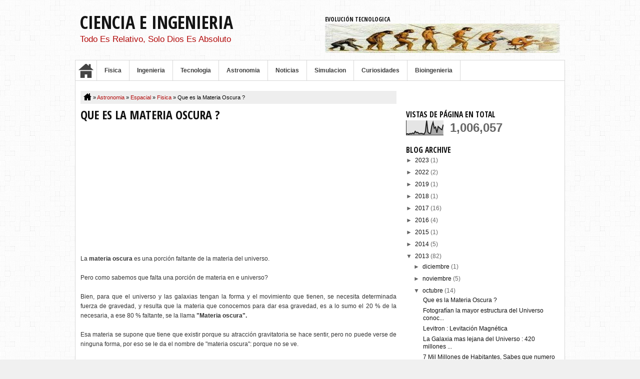

--- FILE ---
content_type: text/html; charset=UTF-8
request_url: http://www.cienciaeingenieria.com/2013/10/que-es-la-materia-oscura.html
body_size: 47023
content:
<!DOCTYPE html>
<HTML>
<head>
<link href='https://www.blogger.com/static/v1/widgets/2944754296-widget_css_bundle.css' rel='stylesheet' type='text/css'/>
<meta content='text/html; charset=UTF-8' http-equiv='Content-Type'/>
<meta content='blogger' name='generator'/>
<link href='http://www.cienciaeingenieria.com/favicon.ico' rel='icon' type='image/x-icon'/>
<link href='http://www.cienciaeingenieria.com/2013/10/que-es-la-materia-oscura.html' rel='canonical'/>
<link rel="alternate" type="application/atom+xml" title="Ciencia e Ingenieria - Atom" href="http://www.cienciaeingenieria.com/feeds/posts/default" />
<link rel="alternate" type="application/rss+xml" title="Ciencia e Ingenieria - RSS" href="http://www.cienciaeingenieria.com/feeds/posts/default?alt=rss" />
<link rel="service.post" type="application/atom+xml" title="Ciencia e Ingenieria - Atom" href="https://www.blogger.com/feeds/5302772107057915602/posts/default" />

<link rel="alternate" type="application/atom+xml" title="Ciencia e Ingenieria - Atom" href="http://www.cienciaeingenieria.com/feeds/4862704162572492692/comments/default" />
<!--Can't find substitution for tag [blog.ieCssRetrofitLinks]-->
<link href='http://2.bp.blogspot.com/-ecBo5Ny-7AU/UnAxCCx0PMI/AAAAAAAADRM/aj3gL1Uv290/s640/Antimateria.JPG' rel='image_src'/>
<meta content='materia oscura' name='description'/>
<meta content='http://www.cienciaeingenieria.com/2013/10/que-es-la-materia-oscura.html' property='og:url'/>
<meta content='Que es la Materia Oscura ?' property='og:title'/>
<meta content='materia oscura' property='og:description'/>
<meta content='http://2.bp.blogspot.com/-ecBo5Ny-7AU/UnAxCCx0PMI/AAAAAAAADRM/aj3gL1Uv290/w1200-h630-p-k-no-nu/Antimateria.JPG' property='og:image'/>
<meta content='width=device-width, initial-scale=1, maximum-scale=1' name='viewport'/>
<title>
Que es la Materia Oscura ?
        - 
        Ciencia e Ingenieria
</title>
<!-- deskripsi dan keyword -->
<meta content='materia oscura' name='description'/>
<meta content='ciencia, ingenieria, simulacion, cuantica, fisica, tecnologia, petroleo,energia, edificios mas altos del mundo' name='keywords'/>
<link href='http://fonts.googleapis.com/css?family=Open+Sans+Condensed:700' rel='stylesheet' type='text/css'/>
<style type='text/css'>@font-face{font-family:'Arimo';font-style:normal;font-weight:400;font-display:swap;src:url(//fonts.gstatic.com/s/arimo/v35/P5sfzZCDf9_T_3cV7NCUECyoxNk37cxcDRrBdwcoaaQwpBQ.woff2)format('woff2');unicode-range:U+0460-052F,U+1C80-1C8A,U+20B4,U+2DE0-2DFF,U+A640-A69F,U+FE2E-FE2F;}@font-face{font-family:'Arimo';font-style:normal;font-weight:400;font-display:swap;src:url(//fonts.gstatic.com/s/arimo/v35/P5sfzZCDf9_T_3cV7NCUECyoxNk37cxcBBrBdwcoaaQwpBQ.woff2)format('woff2');unicode-range:U+0301,U+0400-045F,U+0490-0491,U+04B0-04B1,U+2116;}@font-face{font-family:'Arimo';font-style:normal;font-weight:400;font-display:swap;src:url(//fonts.gstatic.com/s/arimo/v35/P5sfzZCDf9_T_3cV7NCUECyoxNk37cxcDBrBdwcoaaQwpBQ.woff2)format('woff2');unicode-range:U+1F00-1FFF;}@font-face{font-family:'Arimo';font-style:normal;font-weight:400;font-display:swap;src:url(//fonts.gstatic.com/s/arimo/v35/P5sfzZCDf9_T_3cV7NCUECyoxNk37cxcAxrBdwcoaaQwpBQ.woff2)format('woff2');unicode-range:U+0370-0377,U+037A-037F,U+0384-038A,U+038C,U+038E-03A1,U+03A3-03FF;}@font-face{font-family:'Arimo';font-style:normal;font-weight:400;font-display:swap;src:url(//fonts.gstatic.com/s/arimo/v35/P5sfzZCDf9_T_3cV7NCUECyoxNk37cxcAhrBdwcoaaQwpBQ.woff2)format('woff2');unicode-range:U+0307-0308,U+0590-05FF,U+200C-2010,U+20AA,U+25CC,U+FB1D-FB4F;}@font-face{font-family:'Arimo';font-style:normal;font-weight:400;font-display:swap;src:url(//fonts.gstatic.com/s/arimo/v35/P5sfzZCDf9_T_3cV7NCUECyoxNk37cxcDxrBdwcoaaQwpBQ.woff2)format('woff2');unicode-range:U+0102-0103,U+0110-0111,U+0128-0129,U+0168-0169,U+01A0-01A1,U+01AF-01B0,U+0300-0301,U+0303-0304,U+0308-0309,U+0323,U+0329,U+1EA0-1EF9,U+20AB;}@font-face{font-family:'Arimo';font-style:normal;font-weight:400;font-display:swap;src:url(//fonts.gstatic.com/s/arimo/v35/P5sfzZCDf9_T_3cV7NCUECyoxNk37cxcDhrBdwcoaaQwpBQ.woff2)format('woff2');unicode-range:U+0100-02BA,U+02BD-02C5,U+02C7-02CC,U+02CE-02D7,U+02DD-02FF,U+0304,U+0308,U+0329,U+1D00-1DBF,U+1E00-1E9F,U+1EF2-1EFF,U+2020,U+20A0-20AB,U+20AD-20C0,U+2113,U+2C60-2C7F,U+A720-A7FF;}@font-face{font-family:'Arimo';font-style:normal;font-weight:400;font-display:swap;src:url(//fonts.gstatic.com/s/arimo/v35/P5sfzZCDf9_T_3cV7NCUECyoxNk37cxcABrBdwcoaaQw.woff2)format('woff2');unicode-range:U+0000-00FF,U+0131,U+0152-0153,U+02BB-02BC,U+02C6,U+02DA,U+02DC,U+0304,U+0308,U+0329,U+2000-206F,U+20AC,U+2122,U+2191,U+2193,U+2212,U+2215,U+FEFF,U+FFFD;}@font-face{font-family:'Coming Soon';font-style:normal;font-weight:400;font-display:swap;src:url(//fonts.gstatic.com/s/comingsoon/v20/qWcuB6mzpYL7AJ2VfdQR1t-VWDnRsDkg.woff2)format('woff2');unicode-range:U+0000-00FF,U+0131,U+0152-0153,U+02BB-02BC,U+02C6,U+02DA,U+02DC,U+0304,U+0308,U+0329,U+2000-206F,U+20AC,U+2122,U+2191,U+2193,U+2212,U+2215,U+FEFF,U+FFFD;}@font-face{font-family:'Cuprum';font-style:normal;font-weight:400;font-display:swap;src:url(//fonts.gstatic.com/s/cuprum/v29/dg45_pLmvrkcOkBnKsOzXyGWTBcmg-X6VjbYJxYmknQHEMmm.woff2)format('woff2');unicode-range:U+0460-052F,U+1C80-1C8A,U+20B4,U+2DE0-2DFF,U+A640-A69F,U+FE2E-FE2F;}@font-face{font-family:'Cuprum';font-style:normal;font-weight:400;font-display:swap;src:url(//fonts.gstatic.com/s/cuprum/v29/dg45_pLmvrkcOkBnKsOzXyGWTBcmg-X6Vj_YJxYmknQHEMmm.woff2)format('woff2');unicode-range:U+0301,U+0400-045F,U+0490-0491,U+04B0-04B1,U+2116;}@font-face{font-family:'Cuprum';font-style:normal;font-weight:400;font-display:swap;src:url(//fonts.gstatic.com/s/cuprum/v29/dg45_pLmvrkcOkBnKsOzXyGWTBcmg-X6VjTYJxYmknQHEMmm.woff2)format('woff2');unicode-range:U+0102-0103,U+0110-0111,U+0128-0129,U+0168-0169,U+01A0-01A1,U+01AF-01B0,U+0300-0301,U+0303-0304,U+0308-0309,U+0323,U+0329,U+1EA0-1EF9,U+20AB;}@font-face{font-family:'Cuprum';font-style:normal;font-weight:400;font-display:swap;src:url(//fonts.gstatic.com/s/cuprum/v29/dg45_pLmvrkcOkBnKsOzXyGWTBcmg-X6VjXYJxYmknQHEMmm.woff2)format('woff2');unicode-range:U+0100-02BA,U+02BD-02C5,U+02C7-02CC,U+02CE-02D7,U+02DD-02FF,U+0304,U+0308,U+0329,U+1D00-1DBF,U+1E00-1E9F,U+1EF2-1EFF,U+2020,U+20A0-20AB,U+20AD-20C0,U+2113,U+2C60-2C7F,U+A720-A7FF;}@font-face{font-family:'Cuprum';font-style:normal;font-weight:400;font-display:swap;src:url(//fonts.gstatic.com/s/cuprum/v29/dg45_pLmvrkcOkBnKsOzXyGWTBcmg-X6VjvYJxYmknQHEA.woff2)format('woff2');unicode-range:U+0000-00FF,U+0131,U+0152-0153,U+02BB-02BC,U+02C6,U+02DA,U+02DC,U+0304,U+0308,U+0329,U+2000-206F,U+20AC,U+2122,U+2191,U+2193,U+2212,U+2215,U+FEFF,U+FFFD;}</style>
<style id='page-skin-1' type='text/css'><!--
/*
-----------------------------------------------
Blogger Template Style
Name:      RBSimple
Date:       12 Oct 2012
Updated by: satankMKR/Makmur
URL1: http://www.ivythemes.com
URL2: http://mkr-site.blogspot.com
----------------------------------------------- */
/* Variable definitions
====================
<Variable name="bgcolor" description="Page Background Color"
type="color" default="#fff">
<Variable name="textcolor" description="Text Color"
type="color" default="#333">
<Variable name="linkcolor" description="Link Color"
type="color" default="#58a">
<Variable name="pagetitlecolor" description="Blog Title Color"
type="color" default="#666">
<Variable name="descriptioncolor" description="Blog Description Color"
type="color" default="#999">
<Variable name="titlecolor" description="Post Title Color"
type="color" default="#c60">
<Variable name="bordercolor" description="Border Color"
type="color" default="#ccc">
<Variable name="sidebarcolor" description="Sidebar Title Color"
type="color" default="#999">
<Variable name="sidebartextcolor" description="Sidebar Text Color"
type="color" default="#666">
<Variable name="visitedlinkcolor" description="Visited Link Color"
type="color" default="#999">
<Variable name="bodyfont" description="Text Font"
type="font" default="normal normal 100% Georgia, Serif">
<Variable name="headerfont" description="Sidebar Title Font"
type="font"
default="normal normal 78% 'Trebuchet MS',Trebuchet,Arial,Verdana,Sans-serif">
<Variable name="pagetitlefont" description="Blog Title Font"
type="font"
default="normal normal 200% Georgia, Serif">
<Variable name="descriptionfont" description="Blog Description Font"
type="font"
default="normal normal 78% 'Trebuchet MS', Trebuchet, Arial, Verdana, Sans-serif">
<Variable name="postfooterfont" description="Post Footer Font"
type="font"
default="normal normal 78% 'Trebuchet MS', Trebuchet, Arial, Verdana, Sans-serif">
<Variable name="startSide" description="Side where text starts in blog language"
type="automatic" default="left">
<Variable name="endSide" description="Side where text ends in blog language"
type="automatic" default="right">
*/
#navbar-iframe {display:none !important;}
header, nav, section, aside, article, footer {display:block;}
/* Use this with templates/template-twocol.html */
body,.body-fauxcolumn-outer{margin:0;padding:0;color:#333333;font:x-small Georgia Serif;font-size:small;font-size:small;text-align:center}
html,body,div,span,applet,object,iframe,h1,h2,h3,h4,h5,h6,p,blockquote,pre,a,abbr,acronym,address,big,cite,code,del,dfn,em,font,img,ins,kbd,q,s,samp,small,strike,strong,sub,sup,tt,var,b,u,i,center,dl,dt,dd,ol,ul,li,fieldset,form,label,legend,table,caption,tbody,tfoot,thead,tr,th,td{margin:0;padding:0;border:0;outline:0;font-size:100%;vertical-align:baseline;background:transparent}
body,.body-fauxcolumn-outer{background-image:url(https://blogger.googleusercontent.com/img/b/R29vZ2xl/AVvXsEi3hP3LZ_o2YI_3kLTWqcW3E8XD4g4ZDvVRfR_pe8ytIRKQOjMzrb0PuG2rowp2dpEVFzsVPffZzBdUxSVEEz0cHeVnMgbeNlsvU4oosqumP71ctdFabQRG_3GsjjoWsqppgqkON_4bR1Yq/s1600/bg.png);background-color:#F0F0F0}
a:link{color:#111;text-decoration:none}
a:visited{color:#8F8F8F;text-decoration:none}
a:hover{color:#B30B0B;text-decoration:none}
a img{border-width:0}
#header-wrapper{margin:0;padding:10px;color:white;height:100px}
#header{color:#666;margin:0;float:left;width:50%}
#header h1,#header p{margin:10px 0 0;padding:0;line-height:1.2em;text-transform:uppercase;font:normal normal 300% 'Open Sans Condensed',"Arial Narrow",Arial,sans-serif}
#header a{color:#141414;text-decoration:none}
#header a:hover{color:#666666}
#header .description{margin:0;padding:0;text-transform:capitalize;font:normal normal 140% 'Trebuchet MS',Trebuchet,Arial,Verdana,Sans-serif;color:#B30B0B}
#header img{margin-left:auto;margin-right:auto}
#nav{font-weight:bold;background-color:white;border:1px solid #D8D8D8}
#nav ul{height:40px;margin:0;padding:0}
#nav li{list-style:none;display:block;float:left;margin:0;padding:0;position:relative;border-right:1px solid #D8D8D8}
#nav li ul{width:170px;height:auto;position:absolute;top:100%;left:0;z-index:10;display:none;background-color:white;border:1px solid #D8D8D8;border-top:0}
#nav li li{display:block;float:none;border-top:1px solid #D8D8D8;border-right:0}
#nav li:hover > ul{display:block}
#nav li ul ul{left:100%;top:0}
#nav li a{display:block;line-height:40px;text-decoration:none;color:#3D3D3D;padding:0 15px}
#nav li a:hover{color:#B30B0B}
#nav li a.mhomei{width:32px;padding:0 5px;background-image:url(https://blogger.googleusercontent.com/img/b/R29vZ2xl/AVvXsEiKjTvzbqzeF2L7W0saNmi5S4JJ-k2ml9cLk70TaE88LgvBA4izECX5Phs95KCC6t0ZXFmo38dP_9NyEIMZIWHY5QvhJfxP9I6Par-vDCMobvzN11TzTZ_hGGGQBieD063zbBHzTZTidoA/s30/48_home.png);background-repeat:no-repeat;background-position:50% 50%;text-indent:-9999px}
#outer-wrapper{width:980px;max-width:1024px;margin:0 auto;padding:0;text-align:left;font:normal normal 12px Verdana,Geneva,sans-serif;overflow:hidden;border-bottom:1px solid #D8D8D8}
#main-wrapper{width:66%;float:left;word-wrap:break-word}
#sidebar-wrapper{width:32%;float:right;word-wrap:break-word;overflow:hidden}
#content-wrapper{padding:10px;border-left:1px solid #D8D8D8;border-right:1px solid #D8D8D8;background-color:white}
#sidebar-wrapper h2,#footer-wrapper h2{color:#111;padding:0;margin:0 0 3px;font-size:130%}
#sidebar-wrapper .widget-content{padding:0;margin:0}
h1,h2,h3,h4,h5,h6{font-weight:bold;padding:0;text-transform:uppercase;color:#141414;font-family:'Open Sans Condensed',"Arial Narrow",Arial,sans-serif}
.date-header{display:none}
.post{margin:0;padding:0}
.post h1,.post h2{margin:.0;padding:0;font-size:200%;font-weight:bold;line-height:1.4em;color:#111}
.post h1 a,.post h1 a:visited,.post h1 strong,.post h2 a,.post h2 a:visited,.post h2 strong{display:block;text-decoration:none;color:#111;font-weight:normal}
.post h1 strong,.post h1 a:hover,.post h2 strong,.post h2 a:hover{color:#B30B0B}
.post h1{margin:5px 0 10px}
.post-body{margin:0 0 .75em;line-height:1.6em}
.post-body blockquote{line-height:1.3em}
.post-body h1{font-size:200%;margin:10px 0}
.post-body h2{font-size:180%;margin:10px 0}
.post-body h3{font-size:160%;margin:10px 0}
.post-body h4{font-size:140%;margin:10px 0}
.post-body h5{font-size:120%;margin:10px 0}
.post-body h6{font-size:110%;margin:10px 0}
.comment-link{margin-left:.6em}
.post img,table.tr-caption-container{}
.tr-caption-container img{border:none;padding:0}
.post blockquote{margin:10px;padding-left:35px;background-image:url(https://blogger.googleusercontent.com/img/b/R29vZ2xl/AVvXsEgVwjjrLLbpX3cJfjSLSa62-odLwgzAbRKG0J_5nlZtLQMBJi3RxjZLMPkP-bXIdpr5BOKVZ-tQB07xfdMoMYQYSagutOeHocGxohYVkctKg-8N-6mxVraDrwNJyOIPT1qmFm2hn8AQCzQ/s30/bq.png);background-repeat:no-repeat;font-style:italic}
.post blockquote p{margin:.75em 0}
#comments h4{text-transform:capitalize}
#comments-block{margin:1em 0 1.5em;line-height:1.6em}
#comments-block .comment-author{margin:.5em 0}
#comments-block .comment-body{margin:.25em 0 0}
#comments-block .comment-footer{margin:-.25em 0 2em;line-height:1.4em;text-transform:uppercase;letter-spacing:.1em}
#comments-block .comment-body p{margin:0 0 .75em}
.deleted-comment{font-style:italic;color:gray}
#blog-pager-newer-link{float:left}
#blog-pager-older-link{float:right}
#blog-pager{text-align:center}
.feed-links{display:none}
#sidebar-tengah h2{position:absolute;left:-9999px}
#sidebar-tengah,#sidebar-top,#sidebar-bottom{width:300px;margin-bottom:20px}
#sidebar-bottom{margin-bottom:0}
#sidebar-top .widget-content,#sidebar-bottom .widget-content{margin-bottom:20px}
.Label li a{float:left;margin:0 1px 1px 0;background-color:#161616;color:white;padding:5px 7px}
.Label li a:hover{background-color:#B30B0B}
#tab .tab-widget-menu{margin-bottom:10px}
.tab-widget-menu li{cursor:pointer;float:left;list-style:none;font-family:'Open Sans Condensed',"Arial Narrow",Arial,sans-serif;text-transform:uppercase;font-size:120%}
.tab-widget-menu li.selected,.tab-widget-menu li:hover{color:#B30B0B}
.tab2{margin:0 15px}
.PopularPosts .widget-content ul li{padding:0;position:relative}
.item-snippet{font-size:85%;line-height:1.2em;position:absolute;width:230px;background-color:whiteSmoke;padding:5px;border-top:2px solid black;z-index:2;left:300px;top:60%;visibility:hidden;opacity:0;transition:all 0.6s cubic-bezier(1,2,0,0) 0s;-moz-transition:all 0.6s cubic-bezier(1,2,0,0) 0s;-webkit-transition:all 0.6s cubic-bezier(1,2,0,0) 0s;-o-transition:all 0.6s cubic-bezier(1,2,0,0) 0s}
.PopularPosts .widget-content ul li:hover .item-snippet{left:60px;opacity:1;visibility:visible}
.PopularPosts img{width:50px;height:50px}
.PopularPosts .item-title{font-family:'Open Sans Condensed',"Arial Narrow",Arial,sans-serif;font-size:125%}
.sidebar{color:#666666;line-height:1.5em}
.sidebar ul{list-style:none;margin:0 0 0;padding:0 0 0}
.sidebar li{margin:0;padding-top:0;padding-right:0;padding-bottom:.25em;padding-left:15px;line-height:1.5em}
.sidebar .widget,.main .widget{margin:0;padding:0}
.main .Blog{border-bottom-width:0}
.post-footer{font-size:90%}
.Label li{padding:0;font-size:90%}
.profile-img{float:left;margin-top:0;margin-right:5px;margin-bottom:5px;margin-left:0;padding:4px;border:1px solid #cccccc}
.profile-data{margin:0;text-transform:uppercase;letter-spacing:.1em;font:normal normal 78% Cuprum;color:#999999;font-weight:bold;line-height:1.6em}
.profile-datablock{margin:.5em 0 .5em}
.profile-textblock{margin:0.5em 0;line-height:1.6em}
.profile-link{font:normal normal 78% Cuprum;text-transform:uppercase;letter-spacing:.1em}
#footer{width:auto;clear:both;margin:0;padding:10px}
#footer-wrapper{background-color:white;border-left:1px solid #D8D8D8;border-right:1px solid #D8D8D8}
.krditnya{font-size:90%;padding:10px;border-top:1px solid #D8D8D8;overflow:hidden}
.botleft{float:left}
.botright{float:right}
img{max-width:100%;height:auto;width:auto}
.post-footer-line-1 span{background-image:url(https://blogger.googleusercontent.com/img/b/R29vZ2xl/AVvXsEhwzp2vDraE7zP0uk57P3ou3W5ixIbtcm_yrt2QhXYSYYqOfph8hvrIzX4sEhdPzcoGY17Wy2FtxwkJGhgcbgOhtlA0OFs3jV6irsAX-IGNazL5D30QY2nlqfElrcjYYvJJE8PvgayI7X8/s1600/sprite.png);background-repeat:no-repeat;padding-left:25px;height:20px;display:inline-block}
.post-footer-line-1 span.post-author{background-position-y:-4px}
.post-footer-line-1 span.post-timestamp{background-position-y:-99px;margin-left:5px}
.post-footer-line-1 span.post-comment-link{background-position-y:-31px;padding-left:18px;margin-left:5px}
span.fn{background:none;padding-left:0}
span.post-labels{padding-left:25px;background-image:url(https://blogger.googleusercontent.com/img/b/R29vZ2xl/AVvXsEhwzp2vDraE7zP0uk57P3ou3W5ixIbtcm_yrt2QhXYSYYqOfph8hvrIzX4sEhdPzcoGY17Wy2FtxwkJGhgcbgOhtlA0OFs3jV6irsAX-IGNazL5D30QY2nlqfElrcjYYvJJE8PvgayI7X8/s1600/sprite.png);background-repeat:no-repeat;display:inline-block;margin-top:2px;background-position-y:-146px}
.blog-pager-older-link,.blog-pager-newer-link{width:32px;height:32px;display:block;text-indent:-9999px;background-image:url(https://blogger.googleusercontent.com/img/b/R29vZ2xl/AVvXsEgEvcVwtgHc4AfGRkNr2P5EQMlQdb0FVvLSghQ8EfBm_YtTEfUDysojHEeIlVgnhsN4SPTslTC5X8YJAhHNMPSRozAss1mMqyifSEJFMeZOtnhIutY5NR-KTlDWkeL2QhOwagMOrvhnTCcT/s32/rightarrow.png);background-repeat:no-repeat}
.blog-pager-newer-link{background-image:url(https://blogger.googleusercontent.com/img/b/R29vZ2xl/AVvXsEhiLnGjK8SnbILvjgtpB-b3Incmw-GEjecrwGfteqsAAfbHDYhzABrsrhy-rwgwx-QUC6Bt9ZnF8qeMBMfAipbG6U_mkbbWlAujPchg5v-YGW-gt8ejEScz4Sum74pvGCZ14Ta_rK9YJIed/s32/leftarrow.png)}
.blog-pager-older-link,.blog-pager-newer-link{width:32px;height:32px;display:block;text-indent:-9999px;background-image:url(https://blogger.googleusercontent.com/img/b/R29vZ2xl/AVvXsEgEvcVwtgHc4AfGRkNr2P5EQMlQdb0FVvLSghQ8EfBm_YtTEfUDysojHEeIlVgnhsN4SPTslTC5X8YJAhHNMPSRozAss1mMqyifSEJFMeZOtnhIutY5NR-KTlDWkeL2QhOwagMOrvhnTCcT/s32/rightarrow.png);background-repeat:no-repeat}
.blog-pager-newer-link{background-image:url(https://blogger.googleusercontent.com/img/b/R29vZ2xl/AVvXsEhiLnGjK8SnbILvjgtpB-b3Incmw-GEjecrwGfteqsAAfbHDYhzABrsrhy-rwgwx-QUC6Bt9ZnF8qeMBMfAipbG6U_mkbbWlAujPchg5v-YGW-gt8ejEScz4Sum74pvGCZ14Ta_rK9YJIed/s32/leftarrow.png)}
.BlogArchive #ArchiveList ul.posts li{text-indent:0;padding-left:4px;line-height:1.3em}
#header-right{float:right;color:black;margin-top:20px;width:49%}
#search-form-feed{float:left;position:relative;padding:15px 10px;width:300px;-moz-box-sizing:border-box;-webkit-box-sizing:border-box;box-sizing:border-box;background-color:#D8D8D8}
#feed-q-input{font:normal 110%px Tahoma,Arial,Sans-Serif}
.search-button{display:block;float:left;width:13px;height:13px;padding:5px 25px;margin:0 0 0 12px;font-size:1em;color:white;border:1px solid;border-color:#AAA #AAA #888 transparent;-webkit-border-radius:0 2px 2px 0;border-radius:0 2px 2px 0;cursor:pointer;top:-1px;left:-3px;position:relative;background:#CD3232;background:-webkit-gradient(linear,left top,left bottom,color-stop(0%,#CD3232),color-stop(100%,#AC2A2A));background:-moz-gradient(linear,left top,left bottom,color-stop(0%,#CD3232),color-stop(100%,#AC2A2A));background:-o-gradient(linear,left top,left bottom,color-stop(0%,#CD3232),color-stop(100%,#AC2A2A));background:gradient(linear,left top,left bottom,color-stop(0%,#CD3232),color-stop(100%,#AC2A2A))}
.search-button:hover{background:-webkit-gradient(linear,left top,left bottom,color-stop(0%,#5F5F5F),color-stop(100%,#383838));background:-moz-gradient(linear,left top,left bottom,color-stop(0%,#5F5F5F),color-stop(100%,#383838));background:-o-gradient(linear,left top,left bottom,color-stop(0%,#5F5F5F),color-stop(100%,#383838));background:gradient(linear,left top,left bottom,color-stop(0%,#5F5F5F),color-stop(100%,#383838))}
#feed-q-input{display:block;width:190px;height:20px;border:1px solid #CCC;background-color:white;font:normal 13px Tahoma,Arial,Sans-Serif;color:#CCC;margin:0;padding-left:10px;-moz-border-radius:3px;-webkit-border-radius:3px;border-radius:3px;float:left}
#feed-q-input:focus{color:#333;outline:none}
#search-result-container{width:300px;height:450px;overflow:auto;position:absolute;z-index:999;padding:0;left:0;margin:20px 0 0;display:none;background-color:white;font-size:11px;-moz-box-sizing:border-box;-webkit-box-sizing:border-box;box-sizing:border-box}
#search-result-container a{text-decoration:none;color:black;font-weight:bold;font-size:12px;display:block;line-height:15px;height:auto;border:0;padding:0}
#search-result-container a:hover{color:#686868}
#search-result-container li{margin:0 0 5px;padding:7px 8px;list-style:none;background-color:white;overflow:hidden;word-wrap:break-word;border:1px solid #E2E2E2;color:#313131}
#search-result-container mark{background-color:yellow;color:black}
#search-result-container h4{margin:0 0 10px;font:normal bold 12px 'Trebuchet MS',Arial,Sans-Serif;color:black}
#search-result-container ol{background:transparent;border:none;margin:0 0 10px;padding:0 0}
#search-result-container li img{display:block;float:left;margin:0 5px 1px 0;background-color:whiteSmoke;padding:0}
#search-result-loader{top:85%;position:absolute;z-index:999;width:60px;background-color:#ACACAC;color:white;padding:3px 5px;margin:-2px 0 0;font:normal bold 10px Arial,Sans-Serif;display:none}
.post-body ul,.post-body ol{margin:10px 0 10px 25px;}
#top-nav {position: fixed;cursor: pointer;background: rgba(0, 0, 0, 0.78);color: white;padding: 10px 20px;border-radius: 3px;bottom: 22px;right: 45%;}
#topcontent {margin-bottom: 10px;}
.c_images img {width: 57px;height: 57px;}
.c_images img {width: 57px;height: 57px;}
.selectnav { display: none; }
.c_images img {width: 57px;height: 57px;}
.selectnav { display: none; }
.c_images img {width: 57px;height: 57px;}
.selectnav { display: none; }

--></style>
<style type='text/css'>
      /* RESPONSIVE */
      @media screen and (max-width:1000px) {
        #outer-wrapper {width:100%;}
      }
      @media screen and (max-width:981px)  {
        #main-wrapper {float:none;width: 100%;}
        #mainfuture {margin-left: auto;
          margin-right: auto;}
        #sidebar-wrapper {width: 100%;float: none;}
        #sidebar-tengah, #sidebar-top, #sidebar-bottom {
          width: 50%;float: left;}
        #header {width: 40%;}
        #header-right {width: 60%;}
      }
      @media screen and (max-width:659px) {
        #outer-wrapper {font-size:11px}
        #mainfuture {display:none;}
        #header{width: 100%;float:none;text-align:center}
        #header-right {display:none}
        #sidebar-tengah, #sidebar-top, #sidebar-bottom {
          width: 300px;float: none;margin-left: auto;
          margin-right: auto;}
        #nav {text-align: center;border: 0;width: 90%;margin: 0 auto;-moz-box-shadow: 0 0px 4px rgba(0, 0, 0, 0.41);
          -webkit-box-shadow: 0 0px 4px rgba(0, 0, 0, 0.41);
          box-shadow: 0 0px 4px rgba(0, 0, 0, 0.41);position:relative;overflow:hidden;}
        #nav:before {content: "";
          position: absolute;
          top: 0;
          right: 0;
          bottom: 0;
          background: #C40000;
          width: 24px;
          height: 26px;}
        #nav:after{content: "";
          width: 0;
          height: 0;
          border-width: 10px 4px;
          border-style: solid;
          border-color: black transparent transparent;
          position: absolute;
          top: 10px;
          right: 8px;}
        .js #nav2 { display: none; }
        .js .selectnav {display: block;width: 100%;outline: 0;border: 0;padding: 2px 5px;background-color: white;font-weight: bold;cursor: pointer;}
      }
    </style>
<style type='text/css'>
        .post-footer{padding:5px;background-color:#EEE;margin-top:20px}
        .breadcrumbs{padding:5px;background-color:#EEE;font-size:90%;color:black;height:16px;line-height:16px}
        .breadcrumbs a{color:#B30B0B}
        .breadcrumbs a:hover{color:black}
        a.bhome{background-image:url(https://blogger.googleusercontent.com/img/b/R29vZ2xl/AVvXsEhwzp2vDraE7zP0uk57P3ou3W5ixIbtcm_yrt2QhXYSYYqOfph8hvrIzX4sEhdPzcoGY17Wy2FtxwkJGhgcbgOhtlA0OFs3jV6irsAX-IGNazL5D30QY2nlqfElrcjYYvJJE8PvgayI7X8/s1600/sprite.png);width:20px;display:block;height:16px;float:left;text-indent:-9999px;background-repeat:no-repeat;background-position-y:-71px;background-position-x:-2px}
        .c_images ul{display:inline;list-style:none}
        .c_images ul li{float:left;margin-right:1px}
        .addtitles{font-size:220%;font-family:'Open Sans Condensed',"Arial Narrow",Arial,sans-serif}
        #related_posts h4{font-size:220%;font-family:'Open Sans Condensed',"Arial Narrow",Arial,sans-serif;text-transform:capitalize;margin-top:20px}
        .isirelated h5{text-transform:capitalize;font-size:120%;margin-bottom:3px}
        #relpost_img_sum img{width:120px;height:120px}
        .isirelated{width:300px;z-index:2;padding:5px 8px;background-color:#F3F3F3;border-bottom:2px solid black;position:absolute;top:-70%;left:200px;visibility:hidden;opacity:0;transition:all 0.6s cubic-bezier(1,2,0,0) 0s;-moz-transition:all 0.6s cubic-bezier(1,2,0,0) 0s;-webkit-transition:all 0.6s cubic-bezier(1,2,0,0) 0s;-o-transition:all 0.6s cubic-bezier(1,2,0,0) 0s}
        #relpost_img_sum li:hover .isirelated{visibility:visible;opacity:1;left:10px}
        .isirelated::after{content:"";width:0;height:0;border-width:10px 5px;border-style:solid;border-color:black transparent transparent transparent;position:absolute;top:100%;left:11px}
        #relpost_img_sum li{list-style:none;width:120px;height:120px;position:relative;float:left;margin-right:5px}
        .news-text{font-size:90%}
        #related_posts{height:180px}
        .post-body a{color:#B30B0B}
        .post-body a:hover{text-decoration:underline}
        .post-footer a{color:black}
        .post-footer a:hover{text-decoration:none}
        .comments{font:normal 12px/15px "Lucida Grande",Tahoma,Verdana,Arial,Sans-Serif !important;color:rgb(51,51,51);padding:0}
        .comments h2,.comments h3,.comments h4{font-family:"Lucida Grande",Tahoma,Verdana,Arial,Sans-Serif !important;font-size:16px}
        .comments .comments-content .comment{margin:5px;padding:0 10px}
        .comments .comments-content .comment:last-child{padding-bottom:5px}
        .comments .comment .comment-header,.comments .comment .comment-actions,.comments .comment .comment-actions a,.comments .comment .comment-thread.inline-thread,.comments .comment .continue{margin:0 0 0;padding:0 0 0;border:none;background:transparent}
        .comments .comment .comment-header{margin-bottom:4px}
        .comments .comment .comment-header .datetime a{color:#808080 !important}
        .comments .comment .comment-actions a{padding-right:5px}
        .comments .thread-toggle .thread-arrow{width:7px;height:7px;padding-right:4px}
        .comments .comment .avatar-image-container,.comments .comment .avatar-image-container img{width:50px;height:50px;max-width:none;max-height:none;border:none;padding:0;margin:0;outline:none}
        .comments .comment .comment-block{margin:0 0 10px 60px !important;background-color:#F7F7F7;padding:5px 10px;position:relative;border:1px solid #D6D6D6}
        .comments .comments-content .comment-replies{margin-top:0}
        .comments .comment .comment-thread.inline-thread{margin:7px 0 0 22px}
        .comments .comment .comment-thread.inline-thread ol{margin:7px 0 0 2px !important}
        .comments .comment .comment-thread.inline-thread .comment{padding:5px 0 0 5px;margin:1px 0 5px;border:1px solid #D6D6D6;background-color:#F7F7F7}
        .comments .comment .comment-thread.inline-thread .comment .avatar-image-container,.comments .comment .comment-thread.inline-thread .comment .avatar-image-container img{width:32px;height:32px}
        .comments .comment .comment-thread.inline-thread .comment .comment-block{margin:0 0 0 40px !important;background-color:transparent;padding:0;border:0}
        .comments .comment .comment-content{text-align:left;padding:5px 0}
        .comments .comments-content .icon.blog-author{width:36px;height:36px;display:inline-block;vertical-align:top;background:transparent url(https://blogger.googleusercontent.com/img/b/R29vZ2xl/AVvXsEiC4NHJjQdKFu1NQICJ2DBGXaGQZzHHzBskZhurEepzOQNd0qA_paQ02l2ViknzQz1IcUaJkftbZNUDP1EhvHRt1_3oVccK7HIKjOx9lW_OoUXOxicldTFjYnh7JpLE65114sptHmJQlbY/s1600/author.png) no-repeat 50% 50%;position:absolute;right:-2px;top:-2px}
        .comments .comment .comment-thread.inline-thread .comment .icon.blog-author{top:-7px}
        .comments .comment .comment-thread.inline-thread .comment:last-child{border-left:2px solid #535557 !important}
        .fancybox-tmp iframe,.fancybox-tmp object{vertical-align:top;padding:0;margin:0}
        .fancybox-wrap{position:absolute;top:0;left:0;z-index:8020}
        .fancybox-skin{position:relative;padding:0;margin:0;background:#000;color:#444;text-shadow:none;-webkit-border-radius:4px;-moz-border-radius:4px;border-radius:4px}
        .fancybox-opened{z-index:8030}
        .fancybox-opened .fancybox-skin{-webkit-box-shadow:0 10px 25px rgba(0,0,0,0.5);-moz-box-shadow:0 10px 25px rgba(0,0,0,0.5);box-shadow:0 10px 25px rgba(0,0,0,0.5)}
        .fancybox-outer,.fancybox-inner{padding:0;margin:0;position:relative;outline:none}
        .fancybox-inner{overflow:hidden}
        .fancybox-type-iframe .fancybox-inner{-webkit-overflow-scrolling:touch}
        .fancybox-error{color:#444;font:14px/20px "Helvetica Neue",Helvetica,Arial,sans-serif;margin:0;padding:10px}
        .fancybox-image,.fancybox-iframe{display:block;width:100%;height:100%;border:0;padding:0;margin:0;vertical-align:top}
        .fancybox-image{max-width:100%;max-height:100%}
        #fancybox-loading{position:fixed;top:50%;left:50%;margin-top:-22px;margin-left:-22px;background-position:0 -108px;opacity:0.8;cursor:pointer;z-index:8020}
        #fancybox-loading div{width:44px;height:44px}
        .fancybox-close{position:absolute;top:4px;right:-30px;width:30px;height:30px;cursor:pointer;z-index:8040;background-color:#131313;border-radius:0 5px 5px 0;-webkit-border-radius:0 5px 5px 0;-moz-border-radius:0 5px 5px 0}
        .fancybox-nav{position:absolute;top:0;width:40%;height:100%;cursor:pointer;background:transparent;-webkit-tap-highlight-color:rgba(0,0,0,0);z-index:8040}
        .fancybox-prev{left:0}
        .fancybox-next{right:0}
        .fancybox-nav span{position:absolute;top:50%;width:36px;height:34px;margin-top:-18px;cursor:pointer;z-index:8040;visibility:hidden}
        .fancybox-prev span{left:0;background-color:black;border-radius:0 20px 20px 0}
        .fancybox-next span{right:0;background-color:black;border-radius:20px 0 0 20px}
        .fancybox-next span::after{content:"";position:absolute;right:-2px;width:0;height:0;border-width:7px 12px;border-style:solid;border-color:transparent transparent transparent #D6D6D6;top:9px}
        .fancybox-prev span::after{content:"";left:-2px;position:absolute;width:0;height:0;border-width:7px 12px;border-style:solid;border-color:transparent #D6D6D6 transparent transparent;top:9px}
        .fancybox-nav:hover span{visibility:visible}
        .fancybox-tmp{position:absolute;top:-9999px;left:-9999px;padding:0;overflow:visible;visibility:hidden}
        #fancybox-overlay{position:absolute;top:0;left:0;overflow:hidden;display:none;z-index:8010;background:#000}
        #fancybox-overlay.overlay-fixed{position:fixed;bottom:0;right:0}
        .fancybox-title{visibility:hidden;font:normal 13px/20px "Helvetica Neue",Helvetica,Arial,sans-serif;position:relative;text-shadow:none;z-index:8050}
        .fancybox-opened .fancybox-title{visibility:visible}
        .fancybox-title-float-wrap{position:absolute;bottom:0;right:50%;margin-bottom:-35px;z-index:8030;text-align:center}
        .fancybox-title-float-wrap .child{display:inline-block;margin-right:-100%;padding:2px 20px;background:transparent;background:rgba(0,0,0,0.8);-webkit-border-radius:3px;-moz-border-radius:3px;border-radius:3px;text-shadow:0 1px 2px #222;color:white;font-weight:bold;line-height:24px;white-space:nowrap}
        .fancybox-close::after{content:"x";font-size:21px;color:white;position:absolute;font-family:Arial;font-weight:bold;top:2px;right:10px}
        .fancybox-title-outside-wrap{position:relative;margin-top:10px;color:#fff}
        .fancybox-title-inside-wrap{margin-top:10px}
        .fancybox-title-over-wrap{position:absolute;bottom:0;left:0;color:#fff;padding:10px;background:#000;background:rgba(0,0,0,.8)}
        @media screen and (max-width:981px)  {
          .incontentx {width: 100%;}
          .post {width: 100%;margin-left: auto;
            margin-right: auto;}
        }
      </style>
<script src='https://ajax.googleapis.com/ajax/libs/jquery/1.8.2/jquery.min.js'></script>
<script type='text/javascript'>
      //<![CDATA[
      /* Modernizr 2.6.1 (Custom Build) | MIT & BSD
 * Build: http://modernizr.com/download/#[base64]
 */
      window.Modernizr=(function(A,c,g){var I="2.6.1",w={},y=true,L=c.documentElement,a="modernizr",H=c.createElement(a),E=H.style,K=c.createElement("input"),C=":)",b={}.toString,j=" -webkit- -moz- -o- -ms- ".split(" "),h="Webkit Moz O ms",F=h.split(" "),J=h.toLowerCase().split(" "),G={svg:"http://www.w3.org/2000/svg"},l={},p={},f={},e=[],k=e.slice,s,n=function(T,V,O,U){var N,S,Q,M=c.createElement("div"),R=c.body,P=R?R:c.createElement("body");if(parseInt(O,10)){while(O--){Q=c.createElement("div");Q.id=U?U[O]:a+(O+1);M.appendChild(Q)}}N=["&#173;",'<style id="s',a,'">',T,"</style>"].join("");M.id=a;(R?M:P).innerHTML+=N;P.appendChild(M);if(!R){P.style.background="";L.appendChild(P)}S=V(M,T);!R?P.parentNode.removeChild(P):M.parentNode.removeChild(M);return !!S},o=(function(){var N={select:"input",change:"input",submit:"form",reset:"form",error:"img",load:"img",abort:"img"};function M(O,Q){Q=Q||c.createElement(N[O]||"div");O="on"+O;var P=O in Q;if(!P){if(!Q.setAttribute){Q=c.createElement("div")}if(Q.setAttribute&&Q.removeAttribute){Q.setAttribute(O,"");P=r(Q[O],"function");if(!r(Q[O],"undefined")){Q[O]=g}Q.removeAttribute(O)}}Q=null;return P}return M})(),i=({}).hasOwnProperty,x;if(!r(i,"undefined")&&!r(i.call,"undefined")){x=function(M,N){return i.call(M,N)}}else{x=function(M,N){return((N in M)&&r(M.constructor.prototype[N],"undefined"))}}if(!Function.prototype.bind){Function.prototype.bind=function d(O){var P=this;if(typeof P!="function"){throw new TypeError()}var M=k.call(arguments,1),N=function(){if(this instanceof N){var S=function(){};S.prototype=P.prototype;var R=new S();var Q=P.apply(R,M.concat(k.call(arguments)));if(Object(Q)===Q){return Q}return R}else{return P.apply(O,M.concat(k.call(arguments)))}};return N}}function D(M){E.cssText=M}function u(N,M){return D(j.join(N+";")+(M||""))}function r(N,M){return typeof N===M}function t(N,M){return !!~(""+N).indexOf(M)}function z(O,M){for(var N in O){var P=O[N];if(!t(P,"-")&&E[P]!==g){return M=="pfx"?P:true}}return false}function q(N,Q,P){for(var M in N){var O=Q[N[M]];if(O!==g){if(P===false){return N[M]}if(r(O,"function")){return O.bind(P||Q)}return O}}return false}function m(Q,M,P){var N=Q.charAt(0).toUpperCase()+Q.slice(1),O=(Q+" "+F.join(N+" ")+N).split(" ");if(r(M,"string")||r(M,"undefined")){return z(O,M)}else{O=(Q+" "+(J).join(N+" ")+N).split(" ");return q(O,M,P)}}l.flexbox=function(){return m("flexWrap")};l.canvas=function(){var M=c.createElement("canvas");return !!(M.getContext&&M.getContext("2d"))};l.canvastext=function(){return !!(w.canvas&&r(c.createElement("canvas").getContext("2d").fillText,"function"))};l.webgl=function(){return !!A.WebGLRenderingContext};l.touch=function(){var M;if(("ontouchstart" in A)||A.DocumentTouch&&c instanceof DocumentTouch){M=true}else{n(["@media (",j.join("touch-enabled),("),a,")","{#modernizr{top:9px;position:absolute}}"].join(""),function(N){M=N.offsetTop===9})}return M};l.geolocation=function(){return"geolocation" in navigator};l.postmessage=function(){return !!A.postMessage};l.websqldatabase=function(){return !!A.openDatabase};l.indexedDB=function(){return !!m("indexedDB",A)};l.hashchange=function(){return o("hashchange",A)&&(c.documentMode===g||c.documentMode>7)};l.history=function(){return !!(A.history&&history.pushState)};l.draganddrop=function(){var M=c.createElement("div");return("draggable" in M)||("ondragstart" in M&&"ondrop" in M)};l.websockets=function(){return"WebSocket" in A||"MozWebSocket" in A};l.rgba=function(){D("background-color:rgba(150,255,150,.5)");return t(E.backgroundColor,"rgba")};l.hsla=function(){D("background-color:hsla(120,40%,100%,.5)");return t(E.backgroundColor,"rgba")||t(E.backgroundColor,"hsla")};l.multiplebgs=function(){D("background:url(https://),url(https://),red url(https://)");return(/(url\s*\(.*?){3}/).test(E.background)};l.backgroundsize=function(){return m("backgroundSize")};l.borderimage=function(){return m("borderImage")};l.borderradius=function(){return m("borderRadius")};l.boxshadow=function(){return m("boxShadow")};l.textshadow=function(){return c.createElement("div").style.textShadow===""};l.opacity=function(){u("opacity:.55");return(/^0.55$/).test(E.opacity)};l.cssanimations=function(){return m("animationName")};l.csscolumns=function(){return m("columnCount")};l.cssgradients=function(){var O="background-image:",N="gradient(linear,left top,right bottom,from(#9f9),to(white));",M="linear-gradient(left top,#9f9, white);";D((O+"-webkit- ".split(" ").join(N+O)+j.join(M+O)).slice(0,-O.length));return t(E.backgroundImage,"gradient")};l.cssreflections=function(){return m("boxReflect")};l.csstransforms=function(){return !!m("transform")};l.csstransforms3d=function(){var M=!!m("perspective");if(M&&"webkitPerspective" in L.style){n("@media (transform-3d),(-webkit-transform-3d){#modernizr{left:9px;position:absolute;height:3px;}}",function(N,O){M=N.offsetLeft===9&&N.offsetHeight===3})}return M};l.csstransitions=function(){return m("transition")};l.fontface=function(){var M;n('@font-face {font-family:"font";src:url("https://")}',function(Q,R){var P=c.getElementById("smodernizr"),N=P.sheet||P.styleSheet,O=N?(N.cssRules&&N.cssRules[0]?N.cssRules[0].cssText:N.cssText||""):"";M=/src/i.test(O)&&O.indexOf(R.split(" ")[0])===0});return M};l.generatedcontent=function(){var M;n(['#modernizr:after{content:"',C,'";visibility:hidden}'].join(""),function(N){M=N.offsetHeight>=1});return M};l.video=function(){var N=c.createElement("video"),M=false;try{if(M=!!N.canPlayType){M=new Boolean(M);M.ogg=N.canPlayType('video/ogg; codecs="theora"').replace(/^no$/,"");M.h264=N.canPlayType('video/mp4; codecs="avc1.42E01E"').replace(/^no$/,"");M.webm=N.canPlayType('video/webm; codecs="vp8, vorbis"').replace(/^no$/,"")}}catch(O){}return M};l.audio=function(){var N=c.createElement("audio"),M=false;try{if(M=!!N.canPlayType){M=new Boolean(M);M.ogg=N.canPlayType('audio/ogg; codecs="vorbis"').replace(/^no$/,"");M.mp3=N.canPlayType("audio/mpeg;").replace(/^no$/,"");M.wav=N.canPlayType('audio/wav; codecs="1"').replace(/^no$/,"");M.m4a=(N.canPlayType("audio/x-m4a;")||N.canPlayType("audio/aac;")).replace(/^no$/,"")}}catch(O){}return M};l.localstorage=function(){try{localStorage.setItem(a,a);localStorage.removeItem(a);return true}catch(M){return false}};l.sessionstorage=function(){try{sessionStorage.setItem(a,a);sessionStorage.removeItem(a);return true}catch(M){return false}};l.webworkers=function(){return !!A.Worker};l.applicationcache=function(){return !!A.applicationCache};l.svg=function(){return !!c.createElementNS&&!!c.createElementNS(G.svg,"svg").createSVGRect};l.inlinesvg=function(){var M=c.createElement("div");M.innerHTML="<svg/>";return(M.firstChild&&M.firstChild.namespaceURI)==G.svg};l.smil=function(){return !!c.createElementNS&&/SVGAnimate/.test(b.call(c.createElementNS(G.svg,"animate")))};l.svgclippaths=function(){return !!c.createElementNS&&/SVGClipPath/.test(b.call(c.createElementNS(G.svg,"clipPath")))};function B(){w.input=(function(O){for(var N=0,M=O.length;N<M;N++){f[O[N]]=!!(O[N] in K)}if(f.list){f.list=!!(c.createElement("datalist")&&A.HTMLDataListElement)}return f})("autocomplete autofocus list placeholder max min multiple pattern required step".split(" "));w.inputtypes=(function(P){for(var O=0,N,R,Q,M=P.length;O<M;O++){K.setAttribute("type",R=P[O]);N=K.type!=="text";if(N){K.value=C;K.style.cssText="position:absolute;visibility:hidden;";if(/^range$/.test(R)&&K.style.WebkitAppearance!==g){L.appendChild(K);Q=c.defaultView;N=Q.getComputedStyle&&Q.getComputedStyle(K,null).WebkitAppearance!=="textfield"&&(K.offsetHeight!==0);L.removeChild(K)}else{if(/^(search|tel)$/.test(R)){}else{if(/^(url|email)$/.test(R)){N=K.checkValidity&&K.checkValidity()===false}else{N=K.value!=C}}}}p[P[O]]=!!N}return p})("search tel url email datetime date month week time datetime-local number range color".split(" "))}for(var v in l){if(x(l,v)){s=v.toLowerCase();w[s]=l[v]();e.push((w[s]?"":"no-")+s)}}w.input||B();w.addTest=function(N,O){if(typeof N=="object"){for(var M in N){if(x(N,M)){w.addTest(M,N[M])}}}else{N=N.toLowerCase();if(w[N]!==g){return w}O=typeof O=="function"?O():O;if(y){L.className+=" "+(O?"":"no-")+N}w[N]=O}return w};D("");H=K=null;(function(V,X){var P=V.html5||{};var S=/^<|^(?:button|map|select|textarea|object|iframe|option|optgroup)$/i;var N=/^<|^(?:a|b|button|code|div|fieldset|form|h1|h2|h3|h4|h5|h6|i|iframe|img|input|label|li|link|ol|option|p|param|q|script|select|span|strong|style|table|tbody|td|textarea|tfoot|th|thead|tr|ul)$/i;var ab;var T="_html5shiv";var M=0;var Z={};var Q;(function(){try{var ae=X.createElement("a");ae.innerHTML="<xyz></xyz>";ab=("hidden" in ae);Q=ae.childNodes.length==1||(function(){(X.createElement)("a");var ag=X.createDocumentFragment();return(typeof ag.cloneNode=="undefined"||typeof ag.createDocumentFragment=="undefined"||typeof ag.createElement=="undefined")}())}catch(af){ab=true;Q=true}}());function R(ae,ag){var ah=ae.createElement("p"),af=ae.getElementsByTagName("head")[0]||ae.documentElement;ah.innerHTML="x<style>"+ag+"</style>";return af.insertBefore(ah.lastChild,af.firstChild)}function W(){var ae=U.elements;return typeof ae=="string"?ae.split(" "):ae}function aa(ae){var af=Z[ae[T]];if(!af){af={};M++;ae[T]=M;Z[M]=af}return af}function Y(ah,ae,ag){if(!ae){ae=X}if(Q){return ae.createElement(ah)}if(!ag){ag=aa(ae)}var af;if(ag.cache[ah]){af=ag.cache[ah].cloneNode()}else{if(N.test(ah)){af=(ag.cache[ah]=ag.createElem(ah)).cloneNode()}else{af=ag.createElem(ah)}}return af.canHaveChildren&&!S.test(ah)?ag.frag.appendChild(af):af}function ac(ag,ai){if(!ag){ag=X}if(Q){return ag.createDocumentFragment()}ai=ai||aa(ag);var aj=ai.frag.cloneNode(),ah=0,af=W(),ae=af.length;for(;ah<ae;ah++){aj.createElement(af[ah])}return aj}function ad(ae,af){if(!af.cache){af.cache={};af.createElem=ae.createElement;af.createFrag=ae.createDocumentFragment;af.frag=af.createFrag()}ae.createElement=function(ag){if(!U.shivMethods){return af.createElem(ag)}return Y(ag,ae,af)};ae.createDocumentFragment=Function("h,f","return function(){var n=f.cloneNode(),c=n.createElement;h.shivMethods&&("+W().join().replace(/\w+/g,function(ag){af.createElem(ag);af.frag.createElement(ag);return'c("'+ag+'")'})+");return n}")(U,af.frag)}function O(ae){if(!ae){ae=X}var af=aa(ae);if(U.shivCSS&&!ab&&!af.hasCSS){af.hasCSS=!!R(ae,"article,aside,figcaption,figure,footer,header,hgroup,nav,section{display:block}mark{background:#FF0;color:#000}")}if(!Q){ad(ae,af)}return ae}var U={elements:P.elements||"abbr article aside audio bdi canvas data datalist details figcaption figure footer header hgroup mark meter nav output progress section summary time video",shivCSS:(P.shivCSS!==false),supportsUnknownElements:Q,shivMethods:(P.shivMethods!==false),type:"default",shivDocument:O,createElement:Y,createDocumentFragment:ac};V.html5=U;O(X)}(this,c));w._version=I;w._prefixes=j;w._domPrefixes=J;w._cssomPrefixes=F;w.hasEvent=o;w.testProp=function(M){return z([M])};w.testAllProps=m;w.testStyles=n;w.prefixed=function(O,N,M){if(!N){return m(O,"pfx")}else{return m(O,N,M)}};L.className=L.className.replace(/(^|\s)no-js(\s|$)/,"$1$2")+(y?" js "+e.join(" "):"");return w})(this,this.document);(function(ad,ac,ab){function aa(b){return"[object Function]"==P.call(b)}function Z(b){return"string"==typeof b}function Y(){}function X(b){return !b||"loaded"==b||"complete"==b||"uninitialized"==b}function W(){var b=O.shift();M=1,b?b.t?R(function(){("c"==b.t?L.injectCss:L.injectJs)(b.s,0,b.a,b.x,b.e,1)},0):(b(),W()):M=0}function V(w,v,t,s,q,p,n){function m(a){if(!g&&X(h.readyState)&&(x.r=g=1,!M&&W(),h.onload=h.onreadystatechange=null,a)){"img"!=w&&R(function(){I.removeChild(h)},50);for(var c in D[v]){D[v].hasOwnProperty(c)&&D[v][c].onload()}}}var n=n||L.errorTimeout,h=ac.createElement(w),g=0,b=0,x={t:t,s:v,e:q,a:p,x:n};1===D[v]&&(b=1,D[v]=[]),"object"==w?h.data=v:(h.src=v,h.type=w),h.width=h.height="0",h.onerror=h.onload=h.onreadystatechange=function(){m.call(this,b)},O.splice(s,0,x),"img"!=w&&(b||2===D[v]?(I.insertBefore(h,J?null:Q),R(m,n)):D[v].push(h))}function U(g,e,j,i,h){return M=0,e=e||"j",Z(g)?V("c"==e?G:H,g,e,this.i++,j,i,h):(O.splice(this.i++,0,g),1==O.length&&W()),this}function T(){var b=L;return b.loader={load:U,i:0},b}var S=ac.documentElement,R=ad.setTimeout,Q=ac.getElementsByTagName("script")[0],P={}.toString,O=[],M=0,K="MozAppearance" in S.style,J=K&&!!ac.createRange().compareNode,I=J?S:Q.parentNode,S=ad.opera&&"[object Opera]"==P.call(ad.opera),S=!!ac.attachEvent&&!S,H=K?"object":S?"script":"img",G=S?"script":H,F=Array.isArray||function(b){return"[object Array]"==P.call(b)},E=[],D={},C={timeout:function(d,c){return c.length&&(d.timeout=c[0]),d}},N,L;L=function(e){function c(i){var i=i.split("!"),h=E.length,q=i.pop(),p=i.length,q={url:q,origUrl:q,prefixes:i},o,l,j;for(l=0;l<p;l++){j=i[l].split("="),(o=C[j.shift()])&&(q=o(q,j))}for(l=0;l<h;l++){q=E[l](q)}return q}function n(b,s,r,q,p){var o=c(b),l=o.autoCallback;o.url.split(".").pop().split("?").shift(),o.bypass||(s&&(s=aa(s)?s:s[b]||s[q]||s[b.split("/").pop().split("?")[0]]),o.instead?o.instead(b,s,r,q,p):(D[o.url]?o.noexec=!0:D[o.url]=1,r.load(o.url,o.forceCSS||!o.forceJS&&"css"==o.url.split(".").pop().split("?").shift()?"c":ab,o.noexec,o.attrs,o.timeout),(aa(s)||aa(l))&&r.load(function(){T(),s&&s(o.origUrl,p,q),l&&l(o.origUrl,p,q),D[o.url]=2})))}function m(w,v){function u(b,h){if(b){if(Z(b)){h||(r=function(){var i=[].slice.call(arguments);q.apply(this,i),p()}),n(b,r,v,0,t)}else{if(Object(b)===b){for(g in o=function(){var a=0,i;for(i in b){b.hasOwnProperty(i)&&a++}return a}(),b){b.hasOwnProperty(g)&&(!h&&!--o&&(aa(r)?r=function(){var i=[].slice.call(arguments);q.apply(this,i),p()}:r[g]=function(i){return function(){var a=[].slice.call(arguments);i&&i.apply(this,a),p()}}(q[g])),n(b[g],r,v,g,t))}}}}else{!h&&p()}}var t=!!w.test,s=w.load||w.both,r=w.callback||Y,q=r,p=w.complete||Y,o,g;u(t?w.yep:w.nope,!!s),s&&u(s)}var k,f,d=this.yepnope.loader;if(Z(e)){n(e,0,d,0)}else{if(F(e)){for(k=0;k<e.length;k++){f=e[k],Z(f)?n(f,0,d,0):F(f)?L(f):Object(f)===f&&m(f,d)}}else{Object(e)===e&&m(e,d)}}},L.addPrefix=function(d,c){C[d]=c},L.addFilter=function(b){E.push(b)},L.errorTimeout=10000,null==ac.readyState&&ac.addEventListener&&(ac.readyState="loading",ac.addEventListener("DOMContentLoaded",N=function(){ac.removeEventListener("DOMContentLoaded",N,0),ac.readyState="complete"},0)),ad.yepnope=T(),ad.yepnope.executeStack=W,ad.yepnope.injectJs=function(r,q,p,n,m,h){var g=ac.createElement("script"),f,b,n=n||L.errorTimeout;g.src=r;for(b in p){g.setAttribute(b,p[b])}q=h?W:q||Y,g.onreadystatechange=g.onload=function(){!f&&X(g.readyState)&&(f=1,q(),g.onload=g.onreadystatechange=null)},R(function(){f||(f=1,q(1))},n),m?g.onload():Q.parentNode.insertBefore(g,Q)},ad.yepnope.injectCss=function(b,n,m,l,k,h){var l=ac.createElement("link"),f,n=h?W:n||Y;l.href=b,l.rel="stylesheet",l.type="text/css";for(f in m){l.setAttribute(f,m[f])}k||(Q.parentNode.insertBefore(l,Q),R(n,0))}})(this,document);Modernizr.load=function(){yepnope.apply(window,[].slice.call(arguments,0))}; 
                                                                                                                                                                                                                                                                                                                                                                                                                                                                                                                                                                                                                                                                                                                                                                                                                                                                                                                                                                                                                                                                                                                                                                                                                                                                                                                                                                                                                                                                                                                                                                                                                                                                                                                                                                                                                                                                                                                                                                                                                                                                                                                                                                                                                                                                                                                                                                                                                                                                                                                                                                                                                                                                                                                                                                                                                                                                                                                                                                                                                                                                                                                                                                                                                                                                                                                                                                                                                                                                                                                                                                                                                                                                                                                                                                                                                                                                                                                                                                                                                                                                                                                                                                                                                                                                                                                                                                                                                                                                                                                                                                                                                                                                                                                                                                                                                                                                                                                                                                                                                                                                                                                                                                                                                                                                                                                                                                                                                                                                                                                                                                                                                                                                                                                                                                                                                                                                                                                                                                                                                                                                                                                                                                                                                                                                                                                                                                                                                                                                                                                                                                                                                                                                                                                                                                                                                                                                                                                                                                                                                                                                                                                                                                                                                                                                                                                                                                                                                                                                                                                                                                                                                                                                                                                                                                                                                                                                                                                                                                                                                                                                                                                                                                                                                                                                                                                                                                                                                                                                                                                                                                                                                                                                                                                                                                                                                                                                                                                                                                                                                                                                                                                                                                                                                                                                                                                                                                                                                                                                                                                                                                                                                                                                                                                                                                                                                                                                                                                                                                                                                                                                                                                                                                                                                                                                                                                                                                                              //]]>
    </script>
<script type='text/javascript'>
        //<![CDATA[
        var relnojudul=0;var relmaxtampil=5;var numchars=150;var reljudul=new Array();var relurls=new Array();var relcuplikan=new Array();var relgambar=new Array();function saringtags(d,c){var b=d.split("<");for(var a=0;a<b.length;a++){if(b[a].indexOf(">")!=-1){b[a]=b[a].substring(b[a].indexOf(">")+1,b[a].length)}}b=b.join("");b=b.substring(0,c-1);return b}function relpostimgcuplik(c){for(var b=0;b<c.feed.entry.length;b++){var d=c.feed.entry[b];reljudul[relnojudul]=d.title.$t;postcontent="";if("content" in d){postcontent=d.content.$t}else{if("summary" in d){postcontent=d.summary.$t}}relcuplikan[relnojudul]=saringtags(postcontent,numchars);if("media$thumbnail" in d){postimg=d.media$thumbnail.url}else{postimg="https://blogger.googleusercontent.com/img/b/R29vZ2xl/AVvXsEiNe9D9QTPS17wpQKjBbjyTDvahp2o1H4JPvdS2f439fIKEc94uWoeqDeAjI6ePFL9gNgZhf8NVgfenM4xvJw2sO33L4sugpHd78jxkv1L0-vfyyZ3ED3-2XhejMt3FjX_g9T5cJ-Z7lYg/s1600/no_image.jpg"}relgambar[relnojudul]=postimg;for(var a=0;a<d.link.length;a++){if(d.link[a].rel=="alternate"){relurls[relnojudul]=d.link[a].href;break}}relnojudul++}}function contains(b,d){for(var c=0;c<b.length;c++){if(b[c]==d){return true}}return false}function artikelterkait(){var j=new Array(0);var h=new Array(0);var g=new Array(0);var d=new Array(0);for(var k=0;k<relurls.length;k++){if(!contains(j,relurls[k])){j.length+=1;j[j.length-1]=relurls[k];h.length+=1;h[h.length-1]=reljudul[k];g.length+=1;g[g.length-1]=relcuplikan[k];d.length+=1;d[d.length-1]=relgambar[k]}}reljudul=h;relurls=j;relcuplikan=g;relgambar=d;for(var k=0;k<reljudul.length;k++){var c=Math.floor((reljudul.length-1)*Math.random());var p=reljudul[k];var m=relurls[k];var f=relcuplikan[k];var b=relgambar[k];reljudul[k]=reljudul[c];relurls[k]=relurls[c];relcuplikan[k]=relcuplikan[c];relgambar[k]=relgambar[c];reljudul[c]=p;relurls[c]=m;relcuplikan[c]=f;relgambar[c]=b}var n=0;var a=Math.floor((reljudul.length-1)*Math.random());var e=a;var o;var l=document.URL;while(n<relmaxtampil){if(relurls[a]!=l){o="<li class='news-title clearfix'>";o+="<a href='"+relurls[a]+"' rel='nofollow'  target='_top' title='"+reljudul[a]+"'><img src='"+relgambar[a]+"' /></a>";o+="<div class='isirelated'><h5>"+reljudul[a]+"</h5>";o+="<span class='news-text'>"+relcuplikan[a]+" ... </span></div>";o+="</li>";document.write(o);n++;if(n==relmaxtampil){break}}if(a<reljudul.length-1){a++}else{a=0}if(a==e){break}}};
        //]]></script>
<script type='text/javascript'>
      //<![CDATA[
      /*! fancyBox v2.0.6 fancyapps.com | fancyapps.com/fancybox/#license */
      (function(s,l,d,t){var m=d(s),q=d(l),a=d.fancybox=function(){a.open.apply(this,arguments)},u=!1,k=l.createTouch!==t,o=function(a){return"string"===d.type(a)},n=function(b,c){c&&o(b)&&0<b.indexOf("%")&&(b=a.getViewport()[c]/100*parseInt(b,10));return Math.round(b)+"px"};d.extend(a,{version:"2.0.5",defaults:{padding:15,margin:20,width:800,height:600,minWidth:100,minHeight:100,maxWidth:9999,maxHeight:9999,autoSize:!0,autoResize:!k,autoCenter:!k,fitToView:!0,aspectRatio:!1,topRatio:0.5,fixed:!1,scrolling:"auto",
                                                                                                                                                                                                                                                                                                                          wrapCSS:"",arrows:!0,closeBtn:!0,closeClick:!1,nextClick:!1,mouseWheel:!0,autoPlay:!1,playSpeed:3E3,preload:3,modal:!1,loop:!0,ajax:{dataType:"html",headers:{"X-fancyBox":!0}},keys:{next:[13,32,34,39,40],prev:[8,33,37,38],close:[27]},tpl:{wrap:'<div class="fancybox-wrap"><div class="fancybox-skin"><div class="fancybox-outer"><div class="fancybox-inner"></div></div></div></div>',image:'<img class="fancybox-image" src="{href}" alt="" />',iframe:'<iframe class="fancybox-iframe" name="fancybox-frame{rnd}" frameborder="0" hspace="0"'+
                                                                                                                                                                                                                                                                                                                                                                                                                                                                                                                                                                         (d.browser.msie?' allowtransparency="true"':"")+"></iframe>",swf:'<object classid="clsid:D27CDB6E-AE6D-11cf-96B8-444553540000" width="100%" height="100%"><param name="wmode" value="transparent" /><param name="allowfullscreen" value="true" /><param name="allowscriptaccess" value="always" /><param name="movie" value="{href}" /><embed src="{href}" type="application/x-shockwave-flash" allowfullscreen="true" allowscriptaccess="always" width="100%" height="100%" wmode="transparent"></embed></object>',error:'<p class="fancybox-error">The requested content cannot be loaded.<br/>Please try again later.</p>',
                                                                                                                                                                                                                                                                                                                                                                                                                                                                                                                                                                         closeBtn:'<div title="Close" class="fancybox-item fancybox-close"></div>',next:'<a title="Next" class="fancybox-nav fancybox-next"><span></span></a>',prev:'<a title="Previous" class="fancybox-nav fancybox-prev"><span></span></a>'},openEffect:"fade",openSpeed:300,openEasing:"swing",openOpacity:!0,openMethod:"zoomIn",closeEffect:"fade",closeSpeed:300,closeEasing:"swing",closeOpacity:!0,closeMethod:"zoomOut",nextEffect:"elastic",nextSpeed:300,nextEasing:"swing",nextMethod:"changeIn",prevEffect:"elastic",
                                                                                                                                                                                                                                                                                                                          prevSpeed:300,prevEasing:"swing",prevMethod:"changeOut",helpers:{overlay:{speedIn:0,speedOut:300,opacity:0.8,css:{cursor:"pointer"},closeClick:!0},title:{type:"float"}}},group:{},opts:{},coming:null,current:null,isOpen:!1,isOpened:!1,player:{timer:null,isActive:!1},ajaxLoad:null,imgPreload:null,transitions:{},helpers:{},open:function(b,c){a.close(!0);b&&!d.isArray(b)&&(b=b instanceof d?d(b).get():[b]);a.isActive=!0;a.opts=d.extend(!0,{},a.defaults,c);d.isPlainObject(c)&&c.keys!==t&&(a.opts.keys=c.keys?
                                                                                                                                                                                                                                                                                                                                                                                                                                                                                                                                                                                                                                                                                                                                                                                                                                  d.extend({},a.defaults.keys,c.keys):!1);a.group=b;a._start(a.opts.index||0)},cancel:function(){a.coming&&!1===a.trigger("onCancel")||(a.coming=null,a.hideLoading(),a.ajaxLoad&&a.ajaxLoad.abort(),a.ajaxLoad=null,a.imgPreload&&(a.imgPreload.onload=a.imgPreload.onabort=a.imgPreload.onerror=null))},close:function(b){a.cancel();a.current&&!1!==a.trigger("beforeClose")&&(a.unbindEvents(),!a.isOpen||b&&!0===b[0]?(d(".fancybox-wrap").stop().trigger("onReset").remove(),a._afterZoomOut()):(a.isOpen=a.isOpened=
                                                                                                                                                                                                                                                                                                                                                                                                                                                                                                                                                                                                                                                                                                                                                                                                                                                                                                                                                                                                                                                                                                                                                                                                                                                                                                                                       !1,d(".fancybox-item, .fancybox-nav").remove(),a.wrap.stop(!0).removeClass("fancybox-opened"),a.inner.css("overflow","hidden"),a.transitions[a.current.closeMethod]()))},play:function(b){var c=function(){clearTimeout(a.player.timer)},e=function(){c();a.current&&a.player.isActive&&(a.player.timer=setTimeout(a.next,a.current.playSpeed))},f=function(){c();d("body").unbind(".player");a.player.isActive=!1;a.trigger("onPlayEnd")};if(a.player.isActive||b&&!1===b[0])f();else if(a.current&&(a.current.loop||
                                                                                                                                                                                                                                                                                                                                                                                                                                                                                                                                                                                                                                                                                                                                                                                                                                                                                                                                                                                                                                                                                                                                                                                                                                                                                                                                                                                                                                                                                                                                                                                                                                                                                                                                                                                                                                             a.current.index<a.group.length-1))a.player.isActive=!0,d("body").bind({"afterShow.player onUpdate.player":e,"onCancel.player beforeClose.player":f,"beforeLoad.player":c}),e(),a.trigger("onPlayStart")},next:function(){a.current&&a.jumpto(a.current.index+1)},prev:function(){a.current&&a.jumpto(a.current.index-1)},jumpto:function(b){a.current&&(b=parseInt(b,10),1<a.group.length&&a.current.loop&&(b>=a.group.length?b=0:0>b&&(b=a.group.length-1)),a.group[b]!==t&&(a.cancel(),a._start(b)))},reposition:function(b,
                                                                                                                                                                                                                                                                                                                                                                                                                                                                                                                                                                                                                                                                                                                                                                                                                                                                                                                                                                                                                                                                                                                                                                                                                                                                                                                                                                                                                                                                                                                                                                                                                                                                                                                                                                                                                                                                                                                                                                                                                                                                                                                                                                                                                                                                                                                                                                         c){var e;a.isOpen&&(e=a._getPosition(c),b&&"scroll"===b.type?(delete e.position,a.wrap.stop(!0,!0).animate(e,200)):a.wrap.css(e))},update:function(b){a.isOpen&&(u||setTimeout(function(){var c=a.current,e=!b||b&&"orientationchange"===b.type;if(u&&(u=!1,c)){if(!b||"scroll"!==b.type||e)c.autoSize&&"iframe"!==c.type&&(a.inner.height("auto"),c.height=a.inner.height()),(c.autoResize||e)&&a._setDimension(),c.canGrow&&"iframe"!==c.type&&a.inner.height("auto");(c.autoCenter||e)&&a.reposition(b);a.trigger("onUpdate")}},
                                                                                                                                                                                                                                                                                                                                                                                                                                                                                                                                                                                                                                                                                                                                                                                                                                                                                                                                                                                                                                                                                                                                                                                                                                                                                                                                                                                                                                                                                                                                                                                                                                                                                                                                                                                                                                                                                                                                                                                                                                                                                                                                                                                                                                                                                                                                                                                                                                                                                                                                                        200),u=!0)},toggle:function(){a.isOpen&&(a.current.fitToView=!a.current.fitToView,a.update())},hideLoading:function(){q.unbind("keypress.fb");d("#fancybox-loading").remove()},showLoading:function(){a.hideLoading();q.bind("keypress.fb",function(b){27===b.keyCode&&(b.preventDefault(),a.cancel())});d('<div id="fancybox-loading"><div></div></div>').click(a.cancel).appendTo("body")},getViewport:function(){return{x:m.scrollLeft(),y:m.scrollTop(),w:k&&s.innerWidth?s.innerWidth:m.width(),h:k&&s.innerHeight?
                                                                                                                                                                                                                                                                                                                                                                                                                                                                                                                                                                                                                                                                                                                                                                                                                                                                                                                                                                                                                                                                                                                                                                                                                                                                                                                                                                                                                                                                                                                                                                                                                                                                                                                                                                                                                                                                                                                                                                                                                                                                                                                                                                                                                                                                                                                                                                                                                                                                                                                                                                                                                                                                                                                                                                                                                                                                                                                                                                                   s.innerHeight:m.height()}},unbindEvents:function(){a.wrap&&a.wrap.unbind(".fb");q.unbind(".fb");m.unbind(".fb")},bindEvents:function(){var b=a.current,c=b.keys;b&&(m.bind("resize.fb orientationchange.fb"+(b.autoCenter&&!b.fixed?" scroll.fb":""),a.update),c&&q.bind("keydown.fb",function(b){var f;f=b.target||b.srcElement;if(!b.ctrlKey&&!b.altKey&&!b.shiftKey&&!b.metaKey&&(!f||!f.type&&!d(f).is("[contenteditable]")))f=b.keyCode,-1<d.inArray(f,c.close)?(a.close(),b.preventDefault()):-1<d.inArray(f,c.next)?
                                                                                                                                                                                                                                                                                                                                                                                                                                                                                                                                                                                                                                                                                                                                                                                                                                                                                                                                                                                                                                                                                                                                                                                                                                                                                                                                                                                                                                                                                                                                                                                                                                                                                                                                                                                                                                                                                                                                                                                                                                                                                                                                                                                                                                                                                                                                                                                                                                                                                                                                                                                                                                                                                                                                                                                                                                                                                                                                                                                     (a.next(),b.preventDefault()):-1<d.inArray(f,c.prev)&&(a.prev(),b.preventDefault())}),d.fn.mousewheel&&b.mouseWheel&&1<a.group.length&&a.wrap.bind("mousewheel.fb",function(b,c){var d=b.target||null;if(0!==c&&(!d||0===d.clientHeight||d.scrollHeight===d.clientHeight&&d.scrollWidth===d.clientWidth))b.preventDefault(),a[0<c?"prev":"next"]()}))},trigger:function(b,c){var e,f=c||a[-1<d.inArray(b,["onCancel","beforeLoad","afterLoad"])?"coming":"current"];if(f){d.isFunction(f[b])&&(e=f[b].apply(f,Array.prototype.slice.call(arguments,
                                                                                                                                                                                                                                                                                                                                                                                                                                                                                                                                                                                                                                                                                                                                                                                                                                                                                                                                                                                                                                                                                                                                                                                                                                                                                                                                                                                                                                                                                                                                                                                                                                                                                                                                                                                                                                                                                                                                                                                                                                                                                                                                                                                                                                                                                                                                                                                                                                                                                                                                                                                                                                                                                                                                                                                                                                                                                                                                                                                                                                                                                                                                                                                                                                                                                                                                                                                                                                                                                                                              1)));if(!1===e)return!1;f.helpers&&d.each(f.helpers,function(c,e){if(e&&d.isPlainObject(a.helpers[c])&&d.isFunction(a.helpers[c][b]))a.helpers[c][b](e,f)});d.event.trigger(b+".fb")}},isImage:function(a){return o(a)&&a.match(/\.(jpe?g|gif|png|bmp)((\?|#).*)?$/i)},isSWF:function(a){return o(a)&&a.match(/\.(swf)((\?|#).*)?$/i)},_start:function(b){var c={},e=a.group[b]||null,f,g,i;if(e&&(e.nodeType||e instanceof d))f=!0,d.metadata&&(c=d(e).metadata());c=d.extend(!0,{},a.opts,{index:b,element:e},d.isPlainObject(e)?
                                                                                                                                                                                                                                                                                                                                                                                                                                                                                                                                                                                                                                                                                                                                                                                                                                                                                                                                                                                                                                                                                                                                                                                                                                                                                                                                                                                                                                                                                                                                                                                                                                                                                                                                                                                                                                                                                                                                                                                                                                                                                                                                                                                                                                                                                                                                                                                                                                                                                                                                                                                                                                                                                                                                                                                                                                                                                                                                                                                                                                                                                                                                                                                                                                                                                                                                                                                                                                                                                                                                                                                                                                                                                                                                                                                                                                                                                                                                                                                                             e:c);d.each(["href","title","content","type"],function(b,g){c[g]=a.opts[g]||f&&d(e).attr(g)||c[g]||null});"number"===typeof c.margin&&(c.margin=[c.margin,c.margin,c.margin,c.margin]);c.modal&&d.extend(!0,c,{closeBtn:!1,closeClick:!1,nextClick:!1,arrows:!1,mouseWheel:!1,keys:null,helpers:{overlay:{css:{cursor:"auto"},closeClick:!1}}});a.coming=c;if(!1===a.trigger("beforeLoad"))a.coming=null;else{g=c.type;b=c.href||e;g||(f&&(g=d(e).data("fancybox-type"),g||(g=(g=e.className.match(/fancybox\.(\w+)/))?
                                                                                                                                                                                                                                                                                                                                                                                                                                                                                                                                                                                                                                                                                                                                                                                                                                                                                                                                                                                                                                                                                                                                                                                                                                                                                                                                                                                                                                                                                                                                                                                                                                                                                                                                                                                                                                                                                                                                                                                                                                                                                                                                                                                                                                                                                                                                                                                                                                                                                                                                                                                                                                                                                                                                                                                                                                                                                                                                                                                                                                                                                                                                                                                                                                                                                                                                                                                                                                                                                                                                                                                                                                                                                                                                                                                                                                                                                                                                                                                                                                                                                                                                                                                                                                                                                                                                                                                                                                                                                         g[1]:null)),!g&&o(b)&&(a.isImage(b)?g="image":a.isSWF(b)?g="swf":b.match(/^#/)&&(g="inline")),g||(g=f?"inline":"html"),c.type=g);if("inline"===g||"html"===g){if(c.content||(c.content="inline"===g?d(o(b)?b.replace(/.*(?=#[^\s]+$)/,""):b):e),!c.content||!c.content.length)g=null}else b||(g=null);"ajax"===g&&o(b)&&(i=b.split(/\s+/,2),b=i.shift(),c.selector=i.shift());c.href=b;c.group=a.group;c.isDom=f;switch(g){case "image":a._loadImage();break;case "ajax":a._loadAjax();break;case "inline":case "iframe":case "swf":case "html":a._afterLoad();
                                                                                                                                                                                                                                                                                                                                                                                                                                                                                                                                                                                                                                                                                                                                                                                                                                                                                                                                                                                                                                                                                                                                                                                                                                                                                                                                                                                                                                                                                                                                                                                                                                                                                                                                                                                                                                                                                                                                                                                                                                                                                                                                                                                                                                                                                                                                                                                                                                                                                                                                                                                                                                                                                                                                                                                                                                                                                                                                                                                       break;default:a._error("type")}}},_error:function(b){a.hideLoading();d.extend(a.coming,{type:"html",autoSize:!0,minWidth:0,minHeight:0,padding:15,hasError:b,content:a.coming.tpl.error});a._afterLoad()},_loadImage:function(){var b=a.imgPreload=new Image;b.onload=function(){this.onload=this.onerror=null;a.coming.width=this.width;a.coming.height=this.height;a._afterLoad()};b.onerror=function(){this.onload=this.onerror=null;a._error("image")};b.src=a.coming.href;(b.complete===t||!b.complete)&&a.showLoading()},
                                                                                                                                                                                                                                                                                                _loadAjax:function(){a.showLoading();a.ajaxLoad=d.ajax(d.extend({},a.coming.ajax,{url:a.coming.href,error:function(b,c){a.coming&&"abort"!==c?a._error("ajax",b):a.hideLoading()},success:function(b,c){"success"===c&&(a.coming.content=b,a._afterLoad())}}))},_preloadImages:function(){var b=a.group,c=a.current,e=b.length,f,g,i,h=Math.min(c.preload,e-1);if(c.preload&&!(2>b.length))for(i=1;i<=h;i+=1)if(f=b[(c.index+i)%e],g=f.href||d(f).attr("href")||f,"image"===f.type||a.isImage(g))(new Image).src=g},_afterLoad:function(){a.hideLoading();
                                                                                                                                                                                                                                                                                                                                                                                                                                                                                                                                                                                                                                                                                                                                                                                                                                          !a.coming||!1===a.trigger("afterLoad",a.current)?a.coming=!1:(a.isOpened?(d(".fancybox-item, .fancybox-nav").remove(),a.wrap.stop(!0).removeClass("fancybox-opened"),a.inner.css("overflow","hidden"),a.transitions[a.current.prevMethod]()):(d(".fancybox-wrap").stop().trigger("onReset").remove(),a.trigger("afterClose")),a.unbindEvents(),a.isOpen=!1,a.current=a.coming,a.wrap=d(a.current.tpl.wrap).addClass("fancybox-"+(k?"mobile":"desktop")+" fancybox-type-"+a.current.type+" fancybox-tmp "+a.current.wrapCSS).appendTo("body"),
                                                                                                                                                                                                                                                                                                                                                                                                                                                                                                                                                                                                                                                                                                                                                                                                                                                                                                        a.skin=d(".fancybox-skin",a.wrap).css("padding",n(a.current.padding)),a.outer=d(".fancybox-outer",a.wrap),a.inner=d(".fancybox-inner",a.wrap),a._setContent())},_setContent:function(){var b=a.current,c=b.content,e=b.type,f=b.minWidth,g=b.minHeight,i=b.maxWidth,h=b.maxHeight;switch(e){case "inline":case "ajax":case "html":b.selector?c=d("<div>").html(c).find(b.selector):c instanceof d&&(c.parent().hasClass("fancybox-inner")&&c.parents(".fancybox-wrap").unbind("onReset"),c=c.show().detach(),d(a.wrap).bind("onReset",
                                                                                                                                                                                                                                                                                                                                                                                                                                                                                                                                                                                                                                                                                                                                                                                                                                                                                                                                                                                                                                                                                                                                                                                                                                                                                                                                                                                                                                    function(){c.appendTo("body").hide()}));b.autoSize&&(f=d('<div class="fancybox-wrap '+a.current.wrapCSS+' fancybox-tmp"></div>').appendTo("body").css({minWidth:n(f,"w"),minHeight:n(g,"h"),maxWidth:n(i,"w"),maxHeight:n(h,"h")}).append(c),b.width=f.width(),b.height=f.height(),f.width(a.current.width),f.height()>b.height&&(f.width(b.width+1),b.width=f.width(),b.height=f.height()),c=f.contents().detach(),f.remove());break;case "image":c=b.tpl.image.replace("{href}",b.href);b.aspectRatio=!0;break;case "swf":c=
                                                                                                                                                                                                                                                                                                                                                                                                                                                                                                                                                                                                                                                                                                                                                                                                                                            b.tpl.swf.replace(/\{width\}/g,b.width).replace(/\{height\}/g,b.height).replace(/\{href\}/g,b.href);break;case "iframe":c=d(b.tpl.iframe.replace("{rnd}",(new Date).getTime())).attr("scrolling",b.scrolling).attr("src",b.href),b.scrolling=k?"scroll":"auto"}if("image"===e||"swf"===e)b.autoSize=!1,b.scrolling="visible";"iframe"===e&&b.autoSize?(a.showLoading(),a._setDimension(),a.inner.css("overflow",b.scrolling),c.bind({onCancel:function(){d(this).unbind();a._afterZoomOut()},load:function(){a.hideLoading();
                                                                                                                                                                                                                                                                                                                                                                                                                                                                                                                                                                                                                                                                                                                                                                                                                                                                                                                                                                                                                                                                                                                                                                                                                                                                                                                                                         try{this.contentWindow.document.location&&(a.current.height=d(this).contents().find("body").height())}catch(b){a.current.autoSize=!1}a[a.isOpen?"_afterZoomIn":"_beforeShow"]()}}).appendTo(a.inner)):(a.inner.append(c),a._beforeShow())},_beforeShow:function(){a.coming=null;a.trigger("beforeShow");a._setDimension();a.wrap.hide().removeClass("fancybox-tmp");a.bindEvents();a._preloadImages();a.transitions[a.isOpened?a.current.nextMethod:a.current.openMethod]()},_setDimension:function(){var b=a.wrap,c=
                                                                                                                                                                                                                                                                                                                                                                                                                                                                                                                                                                                                                                                                                                                                                                                                                                              a.inner,e=a.current,f=a.getViewport(),g=e.margin,i=2*e.padding,h=e.width,j=e.height,r=e.maxWidth+i,k=e.maxHeight+i,l=e.minWidth+i,m=e.minHeight+i,p;f.w-=g[1]+g[3];f.h-=g[0]+g[2];o(h)&&0<h.indexOf("%")&&(h=(f.w-i)*parseFloat(h)/100);o(j)&&0<j.indexOf("%")&&(j=(f.h-i)*parseFloat(j)/100);g=h/j;h+=i;j+=i;e.fitToView&&(r=Math.min(f.w,r),k=Math.min(f.h,k));if(e.aspectRatio){if(h>r&&(h=r,j=(h-i)/g+i),j>k&&(j=k,h=(j-i)*g+i),h<l&&(h=l,j=(h-i)/g+i),j<m)j=m,h=(j-i)*g+i}else h=Math.max(l,Math.min(h,r)),j=Math.max(m,
                                                                                                                                                                                                                                                                                                                                                                                                                                                                                                                                                                                                                                                                                                                                                                                                                                                                                                                                                                                                                                                                                                                                                                                                                                                                                                                                                                         Math.min(j,k));h=Math.round(h);j=Math.round(j);d(b.add(c)).width("auto").height("auto");c.width(h-i).height(j-i);b.width(h);p=b.height();if(h>r||p>k)for(;(h>r||p>k)&&h>l&&p>m;)j-=10,e.aspectRatio?(h=Math.round((j-i)*g+i),h<l&&(h=l,j=(h-i)/g+i)):h-=10,c.width(h-i).height(j-i),b.width(h),p=b.height();e.dim={width:n(h),height:n(p)};e.canGrow=e.autoSize&&j>m&&j<k;e.canShrink=!1;e.canExpand=!1;if(h-i<e.width||j-i<e.height)e.canExpand=!0;else if((h>f.w||p>f.h)&&h>l&&j>m)e.canShrink=!0;a.innerSpace=p-i-
                                                                                                                                                                                                                                                                                                                                                                                                                                                                                                                                                                                                                                                                                                                                                                                                                                                c.height()},_getPosition:function(b){var c=a.current,e=a.getViewport(),f=c.margin,d=a.wrap.width()+f[1]+f[3],i=a.wrap.height()+f[0]+f[2],h={position:"absolute",top:f[0]+e.y,left:f[3]+e.x};c.autoCenter&&c.fixed&&!b&&i<=e.h&&d<=e.w&&(h={position:"fixed",top:f[0],left:f[3]});h.top=n(Math.max(h.top,h.top+(e.h-i)*c.topRatio));h.left=n(Math.max(h.left,h.left+0.5*(e.w-d)));return h},_afterZoomIn:function(){var b=a.current,c=b?b.scrolling:"no";if(b&&(a.isOpen=a.isOpened=!0,a.wrap.addClass("fancybox-opened"),
                                                                                                                                                                                                                                                                                                                                                                                                                                                                                                                                                                                                                                                                                                                                                                                                                                                                                                                                                                                                                                                                                                                                                                                                                                                                                                               a.inner.css("overflow","yes"===c?"scroll":"no"===c?"hidden":c),a.trigger("afterShow"),a.update(),(b.closeClick||b.nextClick)&&a.inner.css("cursor","pointer").bind("click.fb",function(c){if(!d(c.target).is("a")&&!d(c.target).parent().is("a"))a[b.closeClick?"close":"next"]()}),b.closeBtn&&d(b.tpl.closeBtn).appendTo(a.skin).bind("click.fb",a.close),b.arrows&&1<a.group.length&&((b.loop||0<b.index)&&d(b.tpl.prev).appendTo(a.outer).bind("click.fb",a.prev),(b.loop||b.index<a.group.length-1)&&d(b.tpl.next).appendTo(a.outer).bind("click.fb",
                                                                                                                                                                                                                                                                                                                                                                                                                                                                                                                                                                                                                                                                                                                                                                                                                                                                                                                                                                                                                                                                                                                                                                                                                                                                                                                                                                                                                                                                                                                                                                                                                                                                                                                                                                                                                                                              a.next)),a.opts.autoPlay&&!a.player.isActive))a.opts.autoPlay=!1,a.play()},_afterZoomOut:function(){var b=a.current;a.wrap.trigger("onReset").remove();d.extend(a,{group:{},opts:{},current:null,isActive:!1,isOpened:!1,isOpen:!1,wrap:null,skin:null,outer:null,inner:null});a.trigger("afterClose",b)}});a.transitions={getOrigPosition:function(){var b=a.current,c=b.element,e=b.padding,f=d(b.orig),g={},i=50,h=50;!f.length&&b.isDom&&d(c).is(":visible")&&(f=d(c).find("img:first"),f.length||(f=d(c)));f.length?
        (g=f.offset(),f.is("img")&&(i=f.outerWidth(),h=f.outerHeight())):(b=a.getViewport(),g.top=b.y+0.5*(b.h-h),g.left=b.x+0.5*(b.w-i));return g={top:n(g.top-e),left:n(g.left-e),width:n(i+2*e),height:n(h+2*e)}},step:function(b,c){var e=c.prop,d,g;if("width"===e||"height"===e)d=Math.ceil(b-2*a.current.padding),"height"===e&&(g=(b-c.start)/(c.end-c.start),c.start>c.end&&(g=1-g),d-=a.innerSpace*g),a.inner[e](d)},zoomIn:function(){var b=a.wrap,c=a.current,e=c.openEffect,f="elastic"===e,g=d.extend({},c.dim,
                                                                                                                                                                                                                                                                                                                                                                                                                                                                                                                    a._getPosition(f)),i=d.extend({opacity:1},g);delete i.position;f?(g=this.getOrigPosition(),c.openOpacity&&(g.opacity=0),a.outer.add(a.inner).width("auto").height("auto")):"fade"===e&&(g.opacity=0);b.css(g).show().animate(i,{duration:"none"===e?0:c.openSpeed,easing:c.openEasing,step:f?this.step:null,complete:a._afterZoomIn})},zoomOut:function(){var b=a.wrap,c=a.current,d=c.openEffect,f="elastic"===d,g={opacity:0};f&&("fixed"===b.css("position")&&b.css(a._getPosition(!0)),g=this.getOrigPosition(),c.closeOpacity&&
                                                                                                                                                                                                                                                                                                                                                                                                                                                                                                                                                                                                                                                                                                                                                                                                                                                                                                                                                        (g.opacity=0));b.animate(g,{duration:"none"===d?0:c.closeSpeed,easing:c.closeEasing,step:f?this.step:null,complete:a._afterZoomOut})},changeIn:function(){var b=a.wrap,c=a.current,d=c.nextEffect,f="elastic"===d,g=a._getPosition(f),i={opacity:1};g.opacity=0;f&&(g.top=n(parseInt(g.top,10)-200),i.top="+=200px");b.css(g).show().animate(i,{duration:"none"===d?0:c.nextSpeed,easing:c.nextEasing,complete:a._afterZoomIn})},changeOut:function(){var b=a.wrap,c=a.current,e=c.prevEffect,f={opacity:0};b.removeClass("fancybox-opened");
                                                                                                                                                                                                                                                                                                                                                                                                                                                                                                                                                                                                                                                                                                                                                                                                                                                                                                                                                                                                                                                                                                                                                                                                                                                                                                                                                                                                              "elastic"===e&&(f.top="+=200px");b.animate(f,{duration:"none"===e?0:c.prevSpeed,easing:c.prevEasing,complete:function(){d(this).trigger("onReset").remove()}})}};a.helpers.overlay={overlay:null,update:function(){var a,c;this.overlay.width("100%").height("100%");d.browser.msie||k?(a=Math.max(l.documentElement.scrollWidth,l.body.scrollWidth),c=Math.max(l.documentElement.offsetWidth,l.body.offsetWidth),a=a<c?m.width():a):a=q.width();this.overlay.width(a).height(q.height())},beforeShow:function(b){this.overlay||
                                                                                                                                                                                                                                                                                                                                                                                                                                                                                                                                                                                                                                                                                                                                                                                                                                                                                                                                                                                                                                                                                                                                                                                                                                                                                                                                                                                                                (b=d.extend(!0,{},a.defaults.helpers.overlay,b),this.overlay=d('<div id="fancybox-overlay"></div>').css(b.css).appendTo("body"),b.closeClick&&this.overlay.bind("click.fb",a.close),a.current.fixed&&!k?this.overlay.addClass("overlay-fixed"):(this.update(),this.onUpdate=function(){this.update()}),this.overlay.fadeTo(b.speedIn,b.opacity))},afterClose:function(a){this.overlay&&this.overlay.fadeOut(a.speedOut||0,function(){d(this).remove()});this.overlay=null}};a.helpers.title={beforeShow:function(b){var c;
                                                                                                                                                                                                                                                                                                                                                                                                                                                                                                                                                                                                                                                                                                                                                                                                                                                                                                                                                                                                                                                                                                                                                                                                                                                                                                                                                                                                                                                                                                                                                                                                                                                                                                                                                                                                                                                                                                                                    if(c=a.current.title)c=d('<div class="fancybox-title fancybox-title-'+b.type+'-wrap">'+c+"</div>").appendTo("body"),"float"===b.type&&(c.width(c.width()),c.wrapInner('<span class="child"></span>'),a.current.margin[2]+=Math.abs(parseInt(c.css("margin-bottom"),10))),c.appendTo("over"===b.type?a.inner:"outside"===b.type?a.wrap:a.skin)}};d.fn.fancybox=function(b){var c=d(this),e=this.selector||"",f,g=function(g){var h=this,j=f,k;!g.ctrlKey&&!g.altKey&&!g.shiftKey&&!g.metaKey&&!d(h).is(".fancybox-wrap")&&
                                                                                                                                                                                                                                                                                                                                                                                                                                                                                                                                                                                                                                                                                                                                                                                                                                                                                                                                                                                                                                                                                                                                                                                                                                                                                                                                                                                                                                                                                                                                                                                                                                                                                                                                                                                                                                                                                                                                      (g.preventDefault(),g=b.groupAttr||"data-fancybox-group",k=d(h).attr(g),k||(g="rel",k=h[g]),k&&""!==k&&"nofollow"!==k&&(h=e.length?d(e):c,h=h.filter("["+g+'="'+k+'"]'),j=h.index(this)),b.index=j,a.open(h,b))},b=b||{};f=b.index||0;e?q.undelegate(e,"click.fb-start").delegate(e,"click.fb-start",g):c.unbind("click.fb-start").bind("click.fb-start",g);return this};d(l).ready(function(){a.defaults.fixed=d.support.fixedPosition||!(d.browser.msie&&6>=d.browser.version)&&!k})})(window,document,jQuery);
      //]]>
    </script>
<script type='text/javascript'>
      //<![CDATA[
      /* SelectNav.js (v. 0.1) Converts your <ul>/<ol> navigation into a dropdown list for small screens
 https://github.com/lukaszfiszer/selectnav.js*/
      window.selectnav=function(){return function(p,q){var a,h=function(b){var c;b||(b=window.event);b.target?c=b.target:b.srcElement&&(c=b.srcElement);3===c.nodeType&&(c=c.parentNode);c.value&&(window.location.href=c.value)},k=function(b){b=b.nodeName.toLowerCase();return"ul"===b||"ol"===b},l=function(b){for(var c=1;document.getElementById("selectnav"+c);c++);return b?"selectnav"+c:"selectnav"+(c-1)},n=function(b){g++;var c=b.children.length,a="",d="",f=g-1;if(c){if(f){for(;f--;)d+=r;d+=" "}for(f=0;f<
                                                                                                                                                                                                                                                                                                                                                                                                                                                                                                                     c;f++){var e=b.children[f].children[0];if("undefined"!==typeof e){var h=e.innerText||e.textContent,i="";j&&(i=-1!==e.className.search(j)||-1!==e.parentElement.className.search(j)?m:"");s&&!i&&(i=e.href===document.URL?m:"");a+='<option value="'+e.href+'" '+i+">"+d+h+"</option>";t&&(e=b.children[f].children[1])&&k(e)&&(a+=n(e))}}1===g&&o&&(a='<option value="">'+o+"</option>"+a);1===g&&(a='<select class="selectnav" id="'+l(!0)+'">'+a+"</select>");g--;return a}};if((a=document.getElementById(p))&&k(a)){document.documentElement.className+=
        " js";var d=q||{},j=d.activeclass||"active",s="boolean"===typeof d.autoselect?d.autoselect:!0,t="boolean"===typeof d.nested?d.nested:!0,r=d.indent||"\u2192",o=d.label||"- Navigation -",g=0,m=" selected ";a.insertAdjacentHTML("afterend",n(a));a=document.getElementById(l());a.addEventListener&&a.addEventListener("change",h);a.attachEvent&&a.attachEvent("onchange",h)}}}();
      //]]>
    </script>
<link href='https://www.blogger.com/dyn-css/authorization.css?targetBlogID=5302772107057915602&amp;zx=f6a1e73a-9798-4fe7-9b19-5577072f0522' media='none' onload='if(media!=&#39;all&#39;)media=&#39;all&#39;' rel='stylesheet'/><noscript><link href='https://www.blogger.com/dyn-css/authorization.css?targetBlogID=5302772107057915602&amp;zx=f6a1e73a-9798-4fe7-9b19-5577072f0522' rel='stylesheet'/></noscript>
<meta name='google-adsense-platform-account' content='ca-host-pub-1556223355139109'/>
<meta name='google-adsense-platform-domain' content='blogspot.com'/>

</head>
<meta content='sp' name='language'/>
<body>
<div id='outer-wrapper'>
<header id='header-wrapper'>
<div class='header section' id='header'><div class='widget Header' data-version='1' id='Header1'>
<div id='header-inner'>
<div class='titlewrapper'>
<p class='title'>
<a href='http://www.cienciaeingenieria.com/'>
Ciencia e Ingenieria
</a>
</p>
</div>
<div class='descriptionwrapper'>
<p class='description'>
<span>
Todo es relativo, solo Dios es absoluto
</span>
</p>
</div>
</div>
</div></div>
<div class='header section' id='header-right'><div class='widget Image' data-version='1' id='Image1'>
<h2>
Evolución Tecnologica
</h2>
<div class='widget-content'>
<img alt='Evolución Tecnologica' height='60' id='Image1_img' src='https://blogger.googleusercontent.com/img/b/R29vZ2xl/AVvXsEhWU-MnQCjyjaWy4HjC0dUB9RB267jIVjfTAoR2blYjS40-Te7KM-Yu4nXPYMGpEFGjP46kVffwTVafPEZt-AUvIkB6L32AUMYF30_wTWl_fb0Mgc6w2RmrH83-9tpWJrqq3L4E7LvDI_Y/s480/Logo+derecho.jpg' width='480'/>
<br/>
</div>
<div class='clear'></div>
</div></div>
</header>
<nav id='nav'>
<ul id='nav2'>
<li>
<a class='mhomei' href='/'>
              Home
            </a>
</li>
<li>
<a href='http://www.cienciaeingenieria.com/search/label/Fisica'>
              Fisica
            </a>
</li>
<li>
<a href='/'>
              Ingenieria
            </a>
<ul>
<li>
<a href='http://www.cienciaeingenieria.com/search/label/Ingenieria%20Mecanica'>
                  Mecanica
                </a>
</li>
<li>
<a href='http://www.cienciaeingenieria.com/search/label/Gas%20y%20Petroleo'>
                  Petroleo
                </a>
</li>
<li>
<a href='http://www.cienciaeingenieria.com/search/label/Robotica'>
                  Robotica
                </a>
</li>
<li>
<a href='http://www.cienciaeingenieria.com/search/label/Aeronautica'>
                  Aeronautica
                </a>
</li>
<li>
<a href='http://www.cienciaeingenieria.com/search/label/Inform%C3%A1tica'>
                  Informatica
                </a>
</li>
<li>
<a href='http://www.cienciaeingenieria.com/search/label/Ingenieria%20Civil'>
                  Civil
                </a>
</li>
</ul>
</li>
<li>
<a href='http://www.cienciaeingenieria.com/search/label/Tecnologia'>
              Tecnologia
            </a>
</li>
<li>
<a href='http://www.cienciaeingenieria.com/search/label/Astronomia'>
              Astronomia
            </a>
</li>
<li>
<a href='http://www.cienciaeingenieria.com/search/label/Noticias'>
              Noticias
            </a>
</li>
<li>
<a href='http://www.cienciaeingenieria.com/search/label/Simulacion'>
              Simulacion
            </a>
</li>
<li>
<a href='http://www.cienciaeingenieria.com/search/label/Curiosidad'>
              Curiosidades
            </a>
</li>
<li>
<a href='/'>
              Bioingenieria
            </a>
<ul>
<li>
<a href='http://www.cienciaeingenieria.com/search/label/Nanotecnologia'>
                  Nanotecnologia
                </a>
</li>
<li>
<a href='http://www.cienciaeingenieria.com/search/label/Biologia'>
                  Biologia
                </a>
</li>
<li>
<a href='http://www.cienciaeingenieria.com/search/label/Medicina'>
                  Medicina
                </a>
</li>
</ul>
</li>
</ul>
</nav>
<script type='text/javascript'>
        //<![CDATA[
        selectnav('nav2', {
          activeclass: 'act',
          autoselect:false,
          nested: true,
          indent: '-'
        });
        //]]>
      </script>
<div id='content-wrapper'>
<div id='topcontent'>
<div class='topcontent no-items section' id='topcontent1'></div>
</div>
<div id='main-wrapper'>
<div class='main section' id='main'><div class='widget Blog' data-version='1' id='Blog1'>
<div class='blog-posts hfeed'>
<!--Can't find substitution for tag [defaultAdStart]-->

                        <div class="date-outer">
                      
<div class='date-header'>
29 de octubre de 2013
</div>

                        <div class="date-posts">
                      
<div class='post-outer'>
<article class='post hentry'>
<a name='4862704162572492692'></a>
<div class='breadcrumbs' xmlns:v='http://rdf.data-vocabulary.org/#'>
<span typeof='v:Breadcrumb'>
<a class='bhome' href='http://www.cienciaeingenieria.com/' property='v:title' rel='v:url'>
                          Home
                        </a>
</span>
                      &#187;
                      
<span typeof='v:Breadcrumb'>
<a href='http://www.cienciaeingenieria.com/search/label/Astronomia' property='v:title' rel='v:url'>
Astronomia
</a>
</span>

                              &#187; 
                            
<span typeof='v:Breadcrumb'>
<a href='http://www.cienciaeingenieria.com/search/label/Espacial' property='v:title' rel='v:url'>
Espacial
</a>
</span>

                              &#187; 
                            
<span typeof='v:Breadcrumb'>
<a href='http://www.cienciaeingenieria.com/search/label/Fisica' property='v:title' rel='v:url'>
Fisica
</a>
</span>

                        &#187; 
                        <span>
Que es la Materia Oscura ?
</span>
</div>
<div class='incontentx'>
<h1 class='post-title'>
Que es la Materia Oscura ?
</h1>
<div class='post-header'>
<div class='post-header-line-1'>
<center>
                            <script type="text/javascript"><!--
                            google_ad_client = "ca-pub-6952015475829445";
google_ad_host = "pub-1556223355139109";
                            /* CeIng3 */
                            google_ad_slot = "7695351159";
                            google_ad_width = 300;
                            google_ad_height = 250;
                            //-->
                            </script>
                            <script type="text/javascript"
                            src="//pagead2.googlesyndication.com/pagead/show_ads.js">
                            </script>
                          </center>
</div>
</div>
<div class='post-body entry-content' id='post-body-4862704162572492692' itemprop='articleBody'>
<div style="text-align: justify;">
La<b> materia oscura</b> es una porción faltante de la materia del universo.</div>
<div style="text-align: justify;">
<br /></div>
<div style="text-align: justify;">
Pero como sabemos que falta una porción de materia en e universo?</div>
<div style="text-align: justify;">
<br /></div>
<div style="text-align: justify;">
Bien, para que el universo y las galaxias tengan la forma y el movimiento que tienen, se necesita determinada fuerza de gravedad, y resulta que la materia que conocemos para dar esa gravedad, es a lo sumo el 20 % de la necesaria, a ese 80 % faltante, se la llama <b>"Materia oscura".</b></div>
<b></b><br />
<a name="more"></a><div style="text-align: justify;">
Esa materia se supone que tiene que existir porque su atracción gravitatoria se hace sentir, pero no puede verse de ninguna forma, por eso se le da el nombre de "materia oscura": porque no se ve.</div>
<br />
<br />
<div style="text-align: justify;">
<span style="font-weight: bold;"><br /></span></div>
<div style="text-align: justify;">
Pero veamos esto de manera practica en la siguiente imagen :</div>
<br />
<div style="text-align: justify;">
<br /></div>
<div class="separator" style="clear: both; text-align: justify;">
<a href="http://2.bp.blogspot.com/-ecBo5Ny-7AU/UnAxCCx0PMI/AAAAAAAADRM/aj3gL1Uv290/s1600/Antimateria.JPG" imageanchor="1" style="margin-left: 1em; margin-right: 1em;"><img border="0" height="417" src="http://2.bp.blogspot.com/-ecBo5Ny-7AU/UnAxCCx0PMI/AAAAAAAADRM/aj3gL1Uv290/s640/Antimateria.JPG" width="640" /></a></div>
<div style="text-align: justify;">
<br /></div>
<div style="text-align: justify;">
Las estrellas en algunas galaxias espirales giran muy rápidamente. Según las leyes de la mecánica de Newton, la velocidad de una estrella a lo largo de su órbita depende de la masa de la galaxia contenida dentro de la órbita de la estrella. Sin embargo la masa visible es mucho menor que lo esperado. &#191;Dónde está la masa que falta? &#191;Dónde está la materia oscura?</div>
<div style="text-align: justify;">
<br /></div>
<div class="separator" style="clear: both; text-align: justify;">
<a href="http://1.bp.blogspot.com/-bKjUeNyd9lo/UnAyM494QdI/AAAAAAAADRY/VNJ1Pvi8MRI/s1600/Materia+oscura.jpg" imageanchor="1" style="margin-left: 1em; margin-right: 1em;"><img border="0" height="426" src="http://1.bp.blogspot.com/-bKjUeNyd9lo/UnAyM494QdI/AAAAAAAADRY/VNJ1Pvi8MRI/s640/Materia+oscura.jpg" width="640" /></a></div>
<div style="text-align: justify;">
<br /></div>
<div style="text-align: justify;">
Eso es la materia oscura</div>
<div style="text-align: justify;">
<br /></div>
<div style="text-align: justify;">
Las galaxias en el universo normalmente se agrupan en cúmulos que para mantenerse unidos necesitan de la fuerza de atracción gravitacional producida por una gran cantidad de masa. La masa requerida no se observa. &#191;Dónde está?  </div>
<div class="separator" style="clear: both; text-align: center;">
<a href="http://3.bp.blogspot.com/-k1ZkMeskJSk/UnAyv-9p13I/AAAAAAAADRo/PhmixfM21qU/s1600/cumulo+de+galaxias+1.jpg" imageanchor="1" style="margin-left: 1em; margin-right: 1em;"><img border="0" height="297" src="http://3.bp.blogspot.com/-k1ZkMeskJSk/UnAyv-9p13I/AAAAAAAADRo/PhmixfM21qU/s400/cumulo+de+galaxias+1.jpg" width="400" /></a></div>
<div style="text-align: justify;">
<br /></div>
<div style="text-align: justify;">
Eso es la materia oscura.</div>
<center>
<script type="text/javascript"><!--
                              google_ad_client = "ca-pub-6952015475829445";
                              google_ad_host = "pub-1556223355139109";
                              /* CeIng2 */
                              google_ad_slot = "3265151556";
                              google_ad_width = 300;
                              google_ad_height = 250;
                              //-->
                              </script>
                              <script type="text/javascript"
                              src="//pagead2.googlesyndication.com/pagead/show_ads.js">
                              </script>
</center>
<div class='post-footer'>
<div class='post-footer-line post-footer-line-1'>
<span class='post-author vcard'>
</span>
<span class='post-timestamp'>
at
<a class='timestamp-link' href='http://www.cienciaeingenieria.com/2013/10/que-es-la-materia-oscura.html' itemprop='url' rel='bookmark' title='permanent link'>
<abbr class='published' itemprop='datePublished' title='2013-10-29T18:00:00-05:00'>
10/29/2013
</abbr>
</a>
</span>
<span class='post-comment-link'>
<a class='comment-link' href='http://www.cienciaeingenieria.com/2013/10/que-es-la-materia-oscura.html#comment-form' onclick=''>
0
comments
</a>
</span>
</div>
<div class='post-footer-line post-footer-line-2'>
<span class='post-labels'>
Labels:
<a href='http://www.cienciaeingenieria.com/search/label/Astronomia' rel='tag'>
Astronomia
</a>

                                    ,
                                  
<a href='http://www.cienciaeingenieria.com/search/label/Espacial' rel='tag'>
Espacial
</a>

                                    ,
                                  
<a href='http://www.cienciaeingenieria.com/search/label/Fisica' rel='tag'>
Fisica
</a>
</span>
</div>
<div class='post-footer-line post-footer-line-3'>
</div>
<div class='post-footer-line post-footer-line-4'></div>
</div>
</div>
</div>
</article>
<div class='addthis_toolbox'>
<div class='addtitles'>
                      Compartir este Articulo
                    </div>
<div class='c_images'>
<span class='glap'>
<ul>
<li>
<a class='addthis_button_facebook'>
<img alt='Share to Facebook' border='0' height='57' src='http://2.bp.blogspot.com/-Z6-k6nf0nA4/UHUjbTM6LkI/AAAAAAAAFrw/4fCG6OwUc-0/s1600/facebook_64.png' width='57'/>
</a>
</li>
<li>
<a class='addthis_button_twitter'>
<img alt='Share to Twitter' border='0' height='57' src='http://1.bp.blogspot.com/-JqX_gSnuHBE/UHUkN1pRDuI/AAAAAAAAFso/ZwWX1qXZj8g/s1600/twitter_64.png' width='57'/>
</a>
</li>
<li>
<a class='addthis_button_google_plusone_share'>
<img alt='Share to Google+' border='0' height='57' src='http://1.bp.blogspot.com/-3zUsyEdLh9o/UHUjhkywACI/AAAAAAAAFr4/XsMcU6wcGyk/s1600/google-plus_64.png' width='57'/>
</a>
</li>
<li>
<a class='addthis_button_stumbleupon'>
<img alt='Share to Stumble Upon' border='0' height='57' src='http://2.bp.blogspot.com/-woKS0OGr9RA/UHUkHZJ8jOI/AAAAAAAAFsg/C73zayk3x9k/s1600/stumbleupon_64.png' width='57'/>
</a>
</li>
<li>
<a class='addthis_button_evernote'>
<img alt='Share to Evernote' border='0' height='57' src='https://lh4.googleusercontent.com/-RCzpjgpIEcE/T4y74V6mhzI/AAAAAAAAJH8/ex7WdsezcYk/s57/evernote-icon.png' width='57'/>
</a>
</li>
<li>
<a class='addthis_button_blogger'>
<img alt='Share to Blogger' border='0' height='57' src='http://2.bp.blogspot.com/-S1qtiAw42vw/UHUjP1hLWcI/AAAAAAAAFrY/l6hBubtpkC0/s1600/blogger_64.png' width='57'/>
</a>
</li>
<li>
<a class='addthis_button_email'>
<img alt='Share to Email' border='0' height='57' src='http://3.bp.blogspot.com/-VrD7TmrGi1o/UHUjKPlYVDI/AAAAAAAAFrI/Pv5u4tow9tE/s1600/Mail+alt.png' width='57'/>
</a>
</li>
<li>
<a class='addthis_button_yahoomail'>
<img alt='Share to Yahoo Messenger' border='0' height='57' src='http://4.bp.blogspot.com/-wtcDi7Ab-Aw/UHUkSLgRuxI/AAAAAAAAFsw/nbyL9lmBStc/s1600/yahoo_64.png' width='57'/>
</a>
</li>
<li>
<a class='addthis_button_more'>
<img alt='More...' border='0' height='57' src='http://4.bp.blogspot.com/-eejqjuOF0Us/UHUjNrl7s-I/AAAAAAAAFrQ/9qP1BmonzP4/s1600/addthis_64.png' width='57'/>
</a>
</li>
</ul>
</span>
</div>
</div>
<div style='clear: both;'></div>
<div id='Related Posts'>
<h4>
                      Articulos Relacionados
                    </h4>
<script src='/feeds/posts/default/-/Astronomia?alt=json-in-script&callback=relpostimgcuplik&max-results=50' type='text/javascript'></script>
<script src='/feeds/posts/default/-/Espacial?alt=json-in-script&callback=relpostimgcuplik&max-results=50' type='text/javascript'></script>
<script src='/feeds/posts/default/-/Fisica?alt=json-in-script&callback=relpostimgcuplik&max-results=50' type='text/javascript'></script>
<span class='glap'>
<ul id='relpost_img_sum'>
<script type='text/javascript'>
                          artikelterkait();</script>
</ul>
</span>
</div>
<script type='text/javascript'>
                    //<![CDATA[
                    function resizeThumb(e,b){var c=document.getElementById(e),d=c.getElementsByTagName("img");for(var a=0;a<d.length;a++){d[a].src=d[a].src.replace(/\/s72\-c/,"/s"+b+"-c");d[a].width=b;d[a].height=b}}resizeThumb("related_posts",120);
                    //]]>
                  </script>
<div class='comments' id='comments'>
<a name='comments'></a>
<h4>
0
comments
                        :
                      
</h4>
<div id='Blog1_comments-block-wrapper'>
<dl class='avatar-comment-indent' id='comments-block'>
</dl>
</div>
<p class='comment-footer'>
<div class='comment-form'>
<a name='comment-form'></a>
<h4 id='comment-post-message'>
Publicar un comentario
</h4>
<p>
</p>
<a href='https://www.blogger.com/comment/frame/5302772107057915602?po=4862704162572492692&hl=es&saa=85391&origin=http://www.cienciaeingenieria.com' id='comment-editor-src'></a>
<iframe allowtransparency='true' class='blogger-iframe-colorize blogger-comment-from-post' frameborder='0' height='410' id='comment-editor' name='comment-editor' src='' width='100%'></iframe>
<!--Can't find substitution for tag [post.friendConnectJs]-->
<script src='https://www.blogger.com/static/v1/jsbin/2830521187-comment_from_post_iframe.js' type='text/javascript'></script>
<script type='text/javascript'>
                    BLOG_CMT_createIframe('https://www.blogger.com/rpc_relay.html', '0');
                  </script>
</div>
</p>
<div id='backlinks-container'>
<div id='Blog1_backlinks-container'>
</div>
</div>
</div>
</div>

                      </div></div>
                    
<!--Can't find substitution for tag [adEnd]-->
</div>
<div class='blog-pager' id='blog-pager'>
<span id='blog-pager-newer-link'>
<a class='blog-pager-newer-link' href='http://www.cienciaeingenieria.com/2013/11/como-funciona-una-cerradura-o-llave.html' id='Blog1_blog-pager-newer-link' title='Entrada más reciente'>
Entrada más reciente
</a>
</span>
<span id='blog-pager-older-link'>
<a class='blog-pager-older-link' href='http://www.cienciaeingenieria.com/2013/10/fotografian-la-mayor-estructura-del.html' id='Blog1_blog-pager-older-link' title='Entrada antigua'>
Entrada antigua
</a>
</span>
</div>
<div class='clear'></div>
<div class='post-feeds'>
<div class='feed-links'>
Suscribirse a:
<a class='feed-link' href='http://www.cienciaeingenieria.com/feeds/4862704162572492692/comments/default' target='_blank' type='application/atom+xml'>
Enviar comentarios
                      (
                      Atom
                      )
                    </a>
</div>
</div>
</div></div>
</div>
<aside id='sidebar-wrapper'>
<div id='sidebar-top'>
<div class='sidebar section' id='sidebar-top1'><div class='widget HTML' data-version='1' id='HTML8'>
<div class='widget-content'>
<div id="fb-root"></div>
<script>(function(d, s, id) {
  var js, fjs = d.getElementsByTagName(s)[0];
  if (d.getElementById(id)) return;
  js = d.createElement(s); js.id = id;
  js.src = "//connect.facebook.net/en_US/sdk.js#xfbml=1&version=v2.8";
  fjs.parentNode.insertBefore(js, fjs);
}(document, 'script', 'facebook-jssdk'));</script>

<div class="fb-page" data-href="https://www.facebook.com/Portal-de-la-Ciencia-e-Ingenieria-291367747542727/" data-small-header="false" data-adapt-container-width="true" data-hide-cover="false" data-show-facepile="true"><blockquote cite="https://www.facebook.com/Portal-de-la-Ciencia-e-Ingenieria-291367747542727/" class="fb-xfbml-parse-ignore"><a href="https://www.facebook.com/Portal-de-la-Ciencia-e-Ingenieria-291367747542727/">Portal de la Ciencia e Ingenieria</a></blockquote></div>
</div>
<div class='clear'></div>
</div>
<div class='widget Navbar' data-version='1' id='Navbar1'><script type="text/javascript">
    function setAttributeOnload(object, attribute, val) {
      if(window.addEventListener) {
        window.addEventListener('load',
          function(){ object[attribute] = val; }, false);
      } else {
        window.attachEvent('onload', function(){ object[attribute] = val; });
      }
    }
  </script>
<div id="navbar-iframe-container"></div>
<script type="text/javascript" src="https://apis.google.com/js/platform.js"></script>
<script type="text/javascript">
      gapi.load("gapi.iframes:gapi.iframes.style.bubble", function() {
        if (gapi.iframes && gapi.iframes.getContext) {
          gapi.iframes.getContext().openChild({
              url: 'https://www.blogger.com/navbar/5302772107057915602?po\x3d4862704162572492692\x26origin\x3dhttp://www.cienciaeingenieria.com',
              where: document.getElementById("navbar-iframe-container"),
              id: "navbar-iframe"
          });
        }
      });
    </script><script type="text/javascript">
(function() {
var script = document.createElement('script');
script.type = 'text/javascript';
script.src = '//pagead2.googlesyndication.com/pagead/js/google_top_exp.js';
var head = document.getElementsByTagName('head')[0];
if (head) {
head.appendChild(script);
}})();
</script>
</div><div class='widget Stats' data-version='1' id='Stats1'>
<h2>Vistas de página en total</h2>
<div class='widget-content'>
<div id='Stats1_content' style='display: none;'>
<script src='https://www.gstatic.com/charts/loader.js' type='text/javascript'></script>
<span id='Stats1_sparklinespan' style='display:inline-block; width:75px; height:30px'></span>
<span class='counter-wrapper text-counter-wrapper' id='Stats1_totalCount'>
</span>
<div class='clear'></div>
</div>
</div>
</div><div class='widget BlogArchive' data-version='1' id='BlogArchive2'>
<h2>Blog Archive</h2>
<div class='widget-content'>
<div id='ArchiveList'>
<div id='BlogArchive2_ArchiveList'>
<ul class='hierarchy'>
<li class='archivedate collapsed'>
<a class='toggle' href='javascript:void(0)'>
<span class='zippy'>

        &#9658;&#160;
      
</span>
</a>
<a class='post-count-link' href='http://www.cienciaeingenieria.com/2023/'>
2023
</a>
<span class='post-count' dir='ltr'>(1)</span>
<ul class='hierarchy'>
<li class='archivedate collapsed'>
<a class='toggle' href='javascript:void(0)'>
<span class='zippy'>

        &#9658;&#160;
      
</span>
</a>
<a class='post-count-link' href='http://www.cienciaeingenieria.com/2023/02/'>
febrero
</a>
<span class='post-count' dir='ltr'>(1)</span>
</li>
</ul>
</li>
</ul>
<ul class='hierarchy'>
<li class='archivedate collapsed'>
<a class='toggle' href='javascript:void(0)'>
<span class='zippy'>

        &#9658;&#160;
      
</span>
</a>
<a class='post-count-link' href='http://www.cienciaeingenieria.com/2022/'>
2022
</a>
<span class='post-count' dir='ltr'>(2)</span>
<ul class='hierarchy'>
<li class='archivedate collapsed'>
<a class='toggle' href='javascript:void(0)'>
<span class='zippy'>

        &#9658;&#160;
      
</span>
</a>
<a class='post-count-link' href='http://www.cienciaeingenieria.com/2022/09/'>
septiembre
</a>
<span class='post-count' dir='ltr'>(1)</span>
</li>
</ul>
<ul class='hierarchy'>
<li class='archivedate collapsed'>
<a class='toggle' href='javascript:void(0)'>
<span class='zippy'>

        &#9658;&#160;
      
</span>
</a>
<a class='post-count-link' href='http://www.cienciaeingenieria.com/2022/08/'>
agosto
</a>
<span class='post-count' dir='ltr'>(1)</span>
</li>
</ul>
</li>
</ul>
<ul class='hierarchy'>
<li class='archivedate collapsed'>
<a class='toggle' href='javascript:void(0)'>
<span class='zippy'>

        &#9658;&#160;
      
</span>
</a>
<a class='post-count-link' href='http://www.cienciaeingenieria.com/2019/'>
2019
</a>
<span class='post-count' dir='ltr'>(1)</span>
<ul class='hierarchy'>
<li class='archivedate collapsed'>
<a class='toggle' href='javascript:void(0)'>
<span class='zippy'>

        &#9658;&#160;
      
</span>
</a>
<a class='post-count-link' href='http://www.cienciaeingenieria.com/2019/05/'>
mayo
</a>
<span class='post-count' dir='ltr'>(1)</span>
</li>
</ul>
</li>
</ul>
<ul class='hierarchy'>
<li class='archivedate collapsed'>
<a class='toggle' href='javascript:void(0)'>
<span class='zippy'>

        &#9658;&#160;
      
</span>
</a>
<a class='post-count-link' href='http://www.cienciaeingenieria.com/2018/'>
2018
</a>
<span class='post-count' dir='ltr'>(1)</span>
<ul class='hierarchy'>
<li class='archivedate collapsed'>
<a class='toggle' href='javascript:void(0)'>
<span class='zippy'>

        &#9658;&#160;
      
</span>
</a>
<a class='post-count-link' href='http://www.cienciaeingenieria.com/2018/09/'>
septiembre
</a>
<span class='post-count' dir='ltr'>(1)</span>
</li>
</ul>
</li>
</ul>
<ul class='hierarchy'>
<li class='archivedate collapsed'>
<a class='toggle' href='javascript:void(0)'>
<span class='zippy'>

        &#9658;&#160;
      
</span>
</a>
<a class='post-count-link' href='http://www.cienciaeingenieria.com/2017/'>
2017
</a>
<span class='post-count' dir='ltr'>(16)</span>
<ul class='hierarchy'>
<li class='archivedate collapsed'>
<a class='toggle' href='javascript:void(0)'>
<span class='zippy'>

        &#9658;&#160;
      
</span>
</a>
<a class='post-count-link' href='http://www.cienciaeingenieria.com/2017/09/'>
septiembre
</a>
<span class='post-count' dir='ltr'>(1)</span>
</li>
</ul>
<ul class='hierarchy'>
<li class='archivedate collapsed'>
<a class='toggle' href='javascript:void(0)'>
<span class='zippy'>

        &#9658;&#160;
      
</span>
</a>
<a class='post-count-link' href='http://www.cienciaeingenieria.com/2017/04/'>
abril
</a>
<span class='post-count' dir='ltr'>(1)</span>
</li>
</ul>
<ul class='hierarchy'>
<li class='archivedate collapsed'>
<a class='toggle' href='javascript:void(0)'>
<span class='zippy'>

        &#9658;&#160;
      
</span>
</a>
<a class='post-count-link' href='http://www.cienciaeingenieria.com/2017/03/'>
marzo
</a>
<span class='post-count' dir='ltr'>(2)</span>
</li>
</ul>
<ul class='hierarchy'>
<li class='archivedate collapsed'>
<a class='toggle' href='javascript:void(0)'>
<span class='zippy'>

        &#9658;&#160;
      
</span>
</a>
<a class='post-count-link' href='http://www.cienciaeingenieria.com/2017/01/'>
enero
</a>
<span class='post-count' dir='ltr'>(12)</span>
</li>
</ul>
</li>
</ul>
<ul class='hierarchy'>
<li class='archivedate collapsed'>
<a class='toggle' href='javascript:void(0)'>
<span class='zippy'>

        &#9658;&#160;
      
</span>
</a>
<a class='post-count-link' href='http://www.cienciaeingenieria.com/2016/'>
2016
</a>
<span class='post-count' dir='ltr'>(4)</span>
<ul class='hierarchy'>
<li class='archivedate collapsed'>
<a class='toggle' href='javascript:void(0)'>
<span class='zippy'>

        &#9658;&#160;
      
</span>
</a>
<a class='post-count-link' href='http://www.cienciaeingenieria.com/2016/11/'>
noviembre
</a>
<span class='post-count' dir='ltr'>(3)</span>
</li>
</ul>
<ul class='hierarchy'>
<li class='archivedate collapsed'>
<a class='toggle' href='javascript:void(0)'>
<span class='zippy'>

        &#9658;&#160;
      
</span>
</a>
<a class='post-count-link' href='http://www.cienciaeingenieria.com/2016/09/'>
septiembre
</a>
<span class='post-count' dir='ltr'>(1)</span>
</li>
</ul>
</li>
</ul>
<ul class='hierarchy'>
<li class='archivedate collapsed'>
<a class='toggle' href='javascript:void(0)'>
<span class='zippy'>

        &#9658;&#160;
      
</span>
</a>
<a class='post-count-link' href='http://www.cienciaeingenieria.com/2015/'>
2015
</a>
<span class='post-count' dir='ltr'>(1)</span>
<ul class='hierarchy'>
<li class='archivedate collapsed'>
<a class='toggle' href='javascript:void(0)'>
<span class='zippy'>

        &#9658;&#160;
      
</span>
</a>
<a class='post-count-link' href='http://www.cienciaeingenieria.com/2015/04/'>
abril
</a>
<span class='post-count' dir='ltr'>(1)</span>
</li>
</ul>
</li>
</ul>
<ul class='hierarchy'>
<li class='archivedate collapsed'>
<a class='toggle' href='javascript:void(0)'>
<span class='zippy'>

        &#9658;&#160;
      
</span>
</a>
<a class='post-count-link' href='http://www.cienciaeingenieria.com/2014/'>
2014
</a>
<span class='post-count' dir='ltr'>(5)</span>
<ul class='hierarchy'>
<li class='archivedate collapsed'>
<a class='toggle' href='javascript:void(0)'>
<span class='zippy'>

        &#9658;&#160;
      
</span>
</a>
<a class='post-count-link' href='http://www.cienciaeingenieria.com/2014/10/'>
octubre
</a>
<span class='post-count' dir='ltr'>(1)</span>
</li>
</ul>
<ul class='hierarchy'>
<li class='archivedate collapsed'>
<a class='toggle' href='javascript:void(0)'>
<span class='zippy'>

        &#9658;&#160;
      
</span>
</a>
<a class='post-count-link' href='http://www.cienciaeingenieria.com/2014/07/'>
julio
</a>
<span class='post-count' dir='ltr'>(1)</span>
</li>
</ul>
<ul class='hierarchy'>
<li class='archivedate collapsed'>
<a class='toggle' href='javascript:void(0)'>
<span class='zippy'>

        &#9658;&#160;
      
</span>
</a>
<a class='post-count-link' href='http://www.cienciaeingenieria.com/2014/05/'>
mayo
</a>
<span class='post-count' dir='ltr'>(1)</span>
</li>
</ul>
<ul class='hierarchy'>
<li class='archivedate collapsed'>
<a class='toggle' href='javascript:void(0)'>
<span class='zippy'>

        &#9658;&#160;
      
</span>
</a>
<a class='post-count-link' href='http://www.cienciaeingenieria.com/2014/02/'>
febrero
</a>
<span class='post-count' dir='ltr'>(2)</span>
</li>
</ul>
</li>
</ul>
<ul class='hierarchy'>
<li class='archivedate expanded'>
<a class='toggle' href='javascript:void(0)'>
<span class='zippy toggle-open'>

        &#9660;&#160;
      
</span>
</a>
<a class='post-count-link' href='http://www.cienciaeingenieria.com/2013/'>
2013
</a>
<span class='post-count' dir='ltr'>(82)</span>
<ul class='hierarchy'>
<li class='archivedate collapsed'>
<a class='toggle' href='javascript:void(0)'>
<span class='zippy'>

        &#9658;&#160;
      
</span>
</a>
<a class='post-count-link' href='http://www.cienciaeingenieria.com/2013/12/'>
diciembre
</a>
<span class='post-count' dir='ltr'>(1)</span>
</li>
</ul>
<ul class='hierarchy'>
<li class='archivedate collapsed'>
<a class='toggle' href='javascript:void(0)'>
<span class='zippy'>

        &#9658;&#160;
      
</span>
</a>
<a class='post-count-link' href='http://www.cienciaeingenieria.com/2013/11/'>
noviembre
</a>
<span class='post-count' dir='ltr'>(5)</span>
</li>
</ul>
<ul class='hierarchy'>
<li class='archivedate expanded'>
<a class='toggle' href='javascript:void(0)'>
<span class='zippy toggle-open'>

        &#9660;&#160;
      
</span>
</a>
<a class='post-count-link' href='http://www.cienciaeingenieria.com/2013/10/'>
octubre
</a>
<span class='post-count' dir='ltr'>(14)</span>
<ul class='posts'>
<li><a href='http://www.cienciaeingenieria.com/2013/10/que-es-la-materia-oscura.html'>Que es la Materia Oscura ?</a></li>
<li><a href='http://www.cienciaeingenieria.com/2013/10/fotografian-la-mayor-estructura-del.html'>Fotografían la mayor estructura del Universo conoc...</a></li>
<li><a href='http://www.cienciaeingenieria.com/2011/10/el-levitron-es-un-curioso-aparato-con.html'>Levitron : Levitación Magnética</a></li>
<li><a href='http://www.cienciaeingenieria.com/2012/11/la-galaxia-mas-lejana-del-universo-420.html'>La Galaxia mas lejana del Universo : 420 millones ...</a></li>
<li><a href='http://www.cienciaeingenieria.com/2011/11/7-millones-de-habitantes-sabes-que.html'>7 Mil Millones de Habitantes, Sabes que numero eres ?</a></li>
<li><a href='http://www.cienciaeingenieria.com/2013/10/sabias-que-podriamos-observar-el-pasado.html'>Sabias que podríamos observar el pasado ? / la luz...</a></li>
<li><a href='http://www.cienciaeingenieria.com/2013/10/velocidad-de-la-luz-constante-universal.html'>Velocidad de la Luz : Constante Universal</a></li>
<li><a href='http://www.cienciaeingenieria.com/2013/10/viaje-al-centro-de-la-tierra.html'>Viaje al centro de la Tierra : entendiendo el núcleo</a></li>
<li><a href='http://www.cienciaeingenieria.com/2013/10/proyecto-del-cerebro-humano-empezo-la.html'>Proyecto del Cerebro Humano : Empezó la &quot;revolución&quot;</a></li>
<li><a href='http://www.cienciaeingenieria.com/2013/10/atlas-y-wildcat-los-robots-todoterreno.html'>Atlas y Wildcat, los robots todoterreno del Pentágono</a></li>
<li><a href='http://www.cienciaeingenieria.com/2013/10/los-increibles-animales-petrificados.html'>Los Increibles animales petrificados del Lago Natron</a></li>
<li><a href='http://www.cienciaeingenieria.com/2013/10/los-cinco-grandes-descubrimientos-de-la.html'>los cinco grandes descubrimientos de la física con...</a></li>
<li><a href='http://www.cienciaeingenieria.com/2013/10/cinco-tecnologias-que-cambiaran-el-mundo.html'>Cinco tecnologías que cambiarán el mundo</a></li>
<li><a href='http://www.cienciaeingenieria.com/2013/10/cuanta-informacion-se-produce-por-ano.html'>&#191;CUANTA INFORMACIÓN SE PRODUCE POR AÑO?</a></li>
</ul>
</li>
</ul>
<ul class='hierarchy'>
<li class='archivedate collapsed'>
<a class='toggle' href='javascript:void(0)'>
<span class='zippy'>

        &#9658;&#160;
      
</span>
</a>
<a class='post-count-link' href='http://www.cienciaeingenieria.com/2013/09/'>
septiembre
</a>
<span class='post-count' dir='ltr'>(10)</span>
</li>
</ul>
<ul class='hierarchy'>
<li class='archivedate collapsed'>
<a class='toggle' href='javascript:void(0)'>
<span class='zippy'>

        &#9658;&#160;
      
</span>
</a>
<a class='post-count-link' href='http://www.cienciaeingenieria.com/2013/08/'>
agosto
</a>
<span class='post-count' dir='ltr'>(2)</span>
</li>
</ul>
<ul class='hierarchy'>
<li class='archivedate collapsed'>
<a class='toggle' href='javascript:void(0)'>
<span class='zippy'>

        &#9658;&#160;
      
</span>
</a>
<a class='post-count-link' href='http://www.cienciaeingenieria.com/2013/07/'>
julio
</a>
<span class='post-count' dir='ltr'>(3)</span>
</li>
</ul>
<ul class='hierarchy'>
<li class='archivedate collapsed'>
<a class='toggle' href='javascript:void(0)'>
<span class='zippy'>

        &#9658;&#160;
      
</span>
</a>
<a class='post-count-link' href='http://www.cienciaeingenieria.com/2013/06/'>
junio
</a>
<span class='post-count' dir='ltr'>(10)</span>
</li>
</ul>
<ul class='hierarchy'>
<li class='archivedate collapsed'>
<a class='toggle' href='javascript:void(0)'>
<span class='zippy'>

        &#9658;&#160;
      
</span>
</a>
<a class='post-count-link' href='http://www.cienciaeingenieria.com/2013/05/'>
mayo
</a>
<span class='post-count' dir='ltr'>(10)</span>
</li>
</ul>
<ul class='hierarchy'>
<li class='archivedate collapsed'>
<a class='toggle' href='javascript:void(0)'>
<span class='zippy'>

        &#9658;&#160;
      
</span>
</a>
<a class='post-count-link' href='http://www.cienciaeingenieria.com/2013/04/'>
abril
</a>
<span class='post-count' dir='ltr'>(6)</span>
</li>
</ul>
<ul class='hierarchy'>
<li class='archivedate collapsed'>
<a class='toggle' href='javascript:void(0)'>
<span class='zippy'>

        &#9658;&#160;
      
</span>
</a>
<a class='post-count-link' href='http://www.cienciaeingenieria.com/2013/03/'>
marzo
</a>
<span class='post-count' dir='ltr'>(6)</span>
</li>
</ul>
<ul class='hierarchy'>
<li class='archivedate collapsed'>
<a class='toggle' href='javascript:void(0)'>
<span class='zippy'>

        &#9658;&#160;
      
</span>
</a>
<a class='post-count-link' href='http://www.cienciaeingenieria.com/2013/02/'>
febrero
</a>
<span class='post-count' dir='ltr'>(9)</span>
</li>
</ul>
<ul class='hierarchy'>
<li class='archivedate collapsed'>
<a class='toggle' href='javascript:void(0)'>
<span class='zippy'>

        &#9658;&#160;
      
</span>
</a>
<a class='post-count-link' href='http://www.cienciaeingenieria.com/2013/01/'>
enero
</a>
<span class='post-count' dir='ltr'>(6)</span>
</li>
</ul>
</li>
</ul>
<ul class='hierarchy'>
<li class='archivedate collapsed'>
<a class='toggle' href='javascript:void(0)'>
<span class='zippy'>

        &#9658;&#160;
      
</span>
</a>
<a class='post-count-link' href='http://www.cienciaeingenieria.com/2012/'>
2012
</a>
<span class='post-count' dir='ltr'>(134)</span>
<ul class='hierarchy'>
<li class='archivedate collapsed'>
<a class='toggle' href='javascript:void(0)'>
<span class='zippy'>

        &#9658;&#160;
      
</span>
</a>
<a class='post-count-link' href='http://www.cienciaeingenieria.com/2012/12/'>
diciembre
</a>
<span class='post-count' dir='ltr'>(7)</span>
</li>
</ul>
<ul class='hierarchy'>
<li class='archivedate collapsed'>
<a class='toggle' href='javascript:void(0)'>
<span class='zippy'>

        &#9658;&#160;
      
</span>
</a>
<a class='post-count-link' href='http://www.cienciaeingenieria.com/2012/11/'>
noviembre
</a>
<span class='post-count' dir='ltr'>(10)</span>
</li>
</ul>
<ul class='hierarchy'>
<li class='archivedate collapsed'>
<a class='toggle' href='javascript:void(0)'>
<span class='zippy'>

        &#9658;&#160;
      
</span>
</a>
<a class='post-count-link' href='http://www.cienciaeingenieria.com/2012/10/'>
octubre
</a>
<span class='post-count' dir='ltr'>(4)</span>
</li>
</ul>
<ul class='hierarchy'>
<li class='archivedate collapsed'>
<a class='toggle' href='javascript:void(0)'>
<span class='zippy'>

        &#9658;&#160;
      
</span>
</a>
<a class='post-count-link' href='http://www.cienciaeingenieria.com/2012/09/'>
septiembre
</a>
<span class='post-count' dir='ltr'>(15)</span>
</li>
</ul>
<ul class='hierarchy'>
<li class='archivedate collapsed'>
<a class='toggle' href='javascript:void(0)'>
<span class='zippy'>

        &#9658;&#160;
      
</span>
</a>
<a class='post-count-link' href='http://www.cienciaeingenieria.com/2012/08/'>
agosto
</a>
<span class='post-count' dir='ltr'>(14)</span>
</li>
</ul>
<ul class='hierarchy'>
<li class='archivedate collapsed'>
<a class='toggle' href='javascript:void(0)'>
<span class='zippy'>

        &#9658;&#160;
      
</span>
</a>
<a class='post-count-link' href='http://www.cienciaeingenieria.com/2012/07/'>
julio
</a>
<span class='post-count' dir='ltr'>(13)</span>
</li>
</ul>
<ul class='hierarchy'>
<li class='archivedate collapsed'>
<a class='toggle' href='javascript:void(0)'>
<span class='zippy'>

        &#9658;&#160;
      
</span>
</a>
<a class='post-count-link' href='http://www.cienciaeingenieria.com/2012/06/'>
junio
</a>
<span class='post-count' dir='ltr'>(7)</span>
</li>
</ul>
<ul class='hierarchy'>
<li class='archivedate collapsed'>
<a class='toggle' href='javascript:void(0)'>
<span class='zippy'>

        &#9658;&#160;
      
</span>
</a>
<a class='post-count-link' href='http://www.cienciaeingenieria.com/2012/05/'>
mayo
</a>
<span class='post-count' dir='ltr'>(7)</span>
</li>
</ul>
<ul class='hierarchy'>
<li class='archivedate collapsed'>
<a class='toggle' href='javascript:void(0)'>
<span class='zippy'>

        &#9658;&#160;
      
</span>
</a>
<a class='post-count-link' href='http://www.cienciaeingenieria.com/2012/04/'>
abril
</a>
<span class='post-count' dir='ltr'>(11)</span>
</li>
</ul>
<ul class='hierarchy'>
<li class='archivedate collapsed'>
<a class='toggle' href='javascript:void(0)'>
<span class='zippy'>

        &#9658;&#160;
      
</span>
</a>
<a class='post-count-link' href='http://www.cienciaeingenieria.com/2012/03/'>
marzo
</a>
<span class='post-count' dir='ltr'>(6)</span>
</li>
</ul>
<ul class='hierarchy'>
<li class='archivedate collapsed'>
<a class='toggle' href='javascript:void(0)'>
<span class='zippy'>

        &#9658;&#160;
      
</span>
</a>
<a class='post-count-link' href='http://www.cienciaeingenieria.com/2012/02/'>
febrero
</a>
<span class='post-count' dir='ltr'>(22)</span>
</li>
</ul>
<ul class='hierarchy'>
<li class='archivedate collapsed'>
<a class='toggle' href='javascript:void(0)'>
<span class='zippy'>

        &#9658;&#160;
      
</span>
</a>
<a class='post-count-link' href='http://www.cienciaeingenieria.com/2012/01/'>
enero
</a>
<span class='post-count' dir='ltr'>(18)</span>
</li>
</ul>
</li>
</ul>
<ul class='hierarchy'>
<li class='archivedate collapsed'>
<a class='toggle' href='javascript:void(0)'>
<span class='zippy'>

        &#9658;&#160;
      
</span>
</a>
<a class='post-count-link' href='http://www.cienciaeingenieria.com/2011/'>
2011
</a>
<span class='post-count' dir='ltr'>(122)</span>
<ul class='hierarchy'>
<li class='archivedate collapsed'>
<a class='toggle' href='javascript:void(0)'>
<span class='zippy'>

        &#9658;&#160;
      
</span>
</a>
<a class='post-count-link' href='http://www.cienciaeingenieria.com/2011/12/'>
diciembre
</a>
<span class='post-count' dir='ltr'>(27)</span>
</li>
</ul>
<ul class='hierarchy'>
<li class='archivedate collapsed'>
<a class='toggle' href='javascript:void(0)'>
<span class='zippy'>

        &#9658;&#160;
      
</span>
</a>
<a class='post-count-link' href='http://www.cienciaeingenieria.com/2011/11/'>
noviembre
</a>
<span class='post-count' dir='ltr'>(30)</span>
</li>
</ul>
<ul class='hierarchy'>
<li class='archivedate collapsed'>
<a class='toggle' href='javascript:void(0)'>
<span class='zippy'>

        &#9658;&#160;
      
</span>
</a>
<a class='post-count-link' href='http://www.cienciaeingenieria.com/2011/10/'>
octubre
</a>
<span class='post-count' dir='ltr'>(49)</span>
</li>
</ul>
<ul class='hierarchy'>
<li class='archivedate collapsed'>
<a class='toggle' href='javascript:void(0)'>
<span class='zippy'>

        &#9658;&#160;
      
</span>
</a>
<a class='post-count-link' href='http://www.cienciaeingenieria.com/2011/09/'>
septiembre
</a>
<span class='post-count' dir='ltr'>(16)</span>
</li>
</ul>
</li>
</ul>
</div>
</div>
<div class='clear'></div>
</div>
</div><div class='widget Attribution' data-version='1' id='Attribution1'>
<div class='widget-content' style='text-align: center;'>
Con la tecnología de <a href='https://www.blogger.com' target='_blank'>Blogger</a>.
</div>
<div class='clear'></div>
</div><div class='widget Label' data-version='1' id='Label3'>
<h2>Labels</h2>
<div class='widget-content list-label-widget-content'>
<ul>
<li>
<a dir='ltr' href='http://www.cienciaeingenieria.com/search/label/Aeronautica'>Aeronautica</a>
</li>
<li>
<a dir='ltr' href='http://www.cienciaeingenieria.com/search/label/Arqueologia'>Arqueologia</a>
</li>
<li>
<a dir='ltr' href='http://www.cienciaeingenieria.com/search/label/Astronomia'>Astronomia</a>
</li>
<li>
<a dir='ltr' href='http://www.cienciaeingenieria.com/search/label/Biologia'>Biologia</a>
</li>
<li>
<a dir='ltr' href='http://www.cienciaeingenieria.com/search/label/Bloques%20para%20armar'>Bloques para armar</a>
</li>
<li>
<a dir='ltr' href='http://www.cienciaeingenieria.com/search/label/Conocimiento'>Conocimiento</a>
</li>
<li>
<a dir='ltr' href='http://www.cienciaeingenieria.com/search/label/Curiosidad'>Curiosidad</a>
</li>
<li>
<a dir='ltr' href='http://www.cienciaeingenieria.com/search/label/Electronica'>Electronica</a>
</li>
<li>
<a dir='ltr' href='http://www.cienciaeingenieria.com/search/label/Energia'>Energia</a>
</li>
<li>
<a dir='ltr' href='http://www.cienciaeingenieria.com/search/label/Espacial'>Espacial</a>
</li>
<li>
<a dir='ltr' href='http://www.cienciaeingenieria.com/search/label/Fisica'>Fisica</a>
</li>
<li>
<a dir='ltr' href='http://www.cienciaeingenieria.com/search/label/Gas%20y%20Petroleo'>Gas y Petroleo</a>
</li>
<li>
<a dir='ltr' href='http://www.cienciaeingenieria.com/search/label/Geologia'>Geologia</a>
</li>
<li>
<a dir='ltr' href='http://www.cienciaeingenieria.com/search/label/Inform%C3%A1tica'>Informática</a>
</li>
<li>
<a dir='ltr' href='http://www.cienciaeingenieria.com/search/label/Ingenieria%20Civil'>Ingenieria Civil</a>
</li>
<li>
<a dir='ltr' href='http://www.cienciaeingenieria.com/search/label/Ingenier%C3%ADa%20de%20Reservorios'>Ingeniería de Reservorios</a>
</li>
<li>
<a dir='ltr' href='http://www.cienciaeingenieria.com/search/label/Ingenieria%20Electrica'>Ingenieria Electrica</a>
</li>
<li>
<a dir='ltr' href='http://www.cienciaeingenieria.com/search/label/Ingenieria%20Mecanica'>Ingenieria Mecanica</a>
</li>
<li>
<a dir='ltr' href='http://www.cienciaeingenieria.com/search/label/Inteligencia%20Artificial'>Inteligencia Artificial</a>
</li>
<li>
<a dir='ltr' href='http://www.cienciaeingenieria.com/search/label/Legos'>Legos</a>
</li>
<li>
<a dir='ltr' href='http://www.cienciaeingenieria.com/search/label/Legos%20Alternativos'>Legos Alternativos</a>
</li>
<li>
<a dir='ltr' href='http://www.cienciaeingenieria.com/search/label/Legos%20Chinos'>Legos Chinos</a>
</li>
<li>
<a dir='ltr' href='http://www.cienciaeingenieria.com/search/label/Matematica'>Matematica</a>
</li>
<li>
<a dir='ltr' href='http://www.cienciaeingenieria.com/search/label/Medicina'>Medicina</a>
</li>
<li>
<a dir='ltr' href='http://www.cienciaeingenieria.com/search/label/Nanotecnologia'>Nanotecnologia</a>
</li>
<li>
<a dir='ltr' href='http://www.cienciaeingenieria.com/search/label/Noticias'>Noticias</a>
</li>
<li>
<a dir='ltr' href='http://www.cienciaeingenieria.com/search/label/Planeta'>Planeta</a>
</li>
<li>
<a dir='ltr' href='http://www.cienciaeingenieria.com/search/label/Quimica'>Quimica</a>
</li>
<li>
<a dir='ltr' href='http://www.cienciaeingenieria.com/search/label/Religion'>Religion</a>
</li>
<li>
<a dir='ltr' href='http://www.cienciaeingenieria.com/search/label/Robotica'>Robotica</a>
</li>
<li>
<a dir='ltr' href='http://www.cienciaeingenieria.com/search/label/Simulacion'>Simulacion</a>
</li>
<li>
<a dir='ltr' href='http://www.cienciaeingenieria.com/search/label/Sismos'>Sismos</a>
</li>
<li>
<a dir='ltr' href='http://www.cienciaeingenieria.com/search/label/Tecnologia'>Tecnologia</a>
</li>
</ul>
<div class='clear'></div>
</div>
</div><div class='widget BlogSearch' data-version='1' id='BlogSearch1'>
<h2 class='title'>Buscar este blog</h2>
<div class='widget-content'>
<div id='BlogSearch1_form'>
<form action='http://www.cienciaeingenieria.com/search' class='gsc-search-box' target='_top'>
<table cellpadding='0' cellspacing='0' class='gsc-search-box'>
<tbody>
<tr>
<td class='gsc-input'>
<input autocomplete='off' class='gsc-input' name='q' size='10' title='search' type='text' value=''/>
</td>
<td class='gsc-search-button'>
<input class='gsc-search-button' title='search' type='submit' value='Buscar'/>
</td>
</tr>
</tbody>
</table>
</form>
</div>
</div>
<div class='clear'></div>
</div><div class='widget PageList' data-version='1' id='PageList14'>
<h2>Páginas</h2>
<div class='widget-content'>
<ul>
<li>
<a href='http://www.cienciaeingenieria.com/'>Página principal</a>
</li>
</ul>
<div class='clear'></div>
</div>
</div>
</div>
</div>
<div id='sidebar-tengah'>
<div id='tab'>
<div class='tab-widget-menu clear'>
<ul>
<li class='tab1'>
                    Popular Posts
                  </li>
<li class='tab2'>
                    Archive
                  </li>
<li class='tab3'>
                    Labels
                  </li>
</ul>
<div class='clear'></div>
</div>
<div class='widget1' id='tab1'>
<div class='sidebar section' id='tab1-popular-posts'><div class='widget PopularPosts' data-version='1' id='PopularPosts1'>
<h2>
Popular Posts
</h2>
<div class='widget-content popular-posts'>
<ul>
<li>
<div class='item-content'>
<div class='item-thumbnail'>
<a href='http://www.cienciaeingenieria.com/2017/04/what-is-meaning-behind-machu-pichu_3.html' target='_blank'>
<img alt='' height='72' src='https://blogger.googleusercontent.com/img/b/R29vZ2xl/AVvXsEgYAI5y1XU0PYR2kZsHXumU_0l73tL-MsehcvWz56HcS_cEY7er7-Mzja1LNbk_ZAhWKHZphmQo6_UQxCxlcI9xlNuA0iXJ_4outf-QGxZmML7Gwdm_yOUMSfbYT4cOdqCA0h3V8nyHDA/s72-c/Machu+Picchu+DoMath.png' width='72'/>
</a>
</div>
<div class='item-title'>
<a href='http://www.cienciaeingenieria.com/2017/04/what-is-meaning-behind-machu-pichu_3.html'>
What is the meaning behind Machu Pichu?
</a>
</div>
<div class='item-snippet'>
 Machu Picchu was for the Virgins of the Sun:&#160;     Bingham urged that Machu Picchu may need a temple dedicated to the Virgins of the Sun. Th...
</div>
</div>
<div style='clear: both;'></div>
</li>
<li>
<div class='item-content'>
<div class='item-thumbnail'>
<a href='http://www.cienciaeingenieria.com/2011/10/que-es-y-como-funciona-la-gravedad.html' target='_blank'>
<img alt='' height='72' src='https://blogger.googleusercontent.com/img/b/R29vZ2xl/AVvXsEjsdf_9jWMsal7IeR2qbcPG_bRKAo7-863sKxDGDtYLwfRiHu5WT4wEhnhXV28OckB2f8zzD9psWhcpjxUUmav0Q5zV4fQGG6dyy3C_zGrVoMWhvLTWEDyxOnPU1rSF1RA1_h5Qu_DKTzA/s72-c/gravedad.jpg' width='72'/>
</a>
</div>
<div class='item-title'>
<a href='http://www.cienciaeingenieria.com/2011/10/que-es-y-como-funciona-la-gravedad.html'>
Que es y como funciona la gravedad ?
</a>
</div>
<div class='item-snippet'>
 En realidad no se sabe que es la gravedad, pero si sabemos como funciona y a que leyes responde.   Según&#160;Newton, la gravedad es una fuerza ...
</div>
</div>
<div style='clear: both;'></div>
</li>
<li>
<div class='item-content'>
<div class='item-thumbnail'>
<a href='http://www.cienciaeingenieria.com/2022/09/que-es-la-inteligencia-artificial-y-en.html' target='_blank'>
<img alt='' height='72' src='https://blogger.googleusercontent.com/img/b/R29vZ2xl/AVvXsEjVB3w8hJM8etS-f5RC1eGeFTPqTg50DI_QiCtfIdJRSIZIoACLtJRHfM4aRXhamwo-xri-gDkeeEsJCQkv1_iSiEnMv0wFiMScS5Ays8LbvUV_hM24WBpqKwD5Vk25IHztDT6UszZnwVDNw5OKizGB0UBgCrkSVWYAllM7Kwfld1BBM0Vu2iN2fgxV/s72-c/craiyon_140530_draw_a_leonardo_davinci_oil_painting_about_space.png' width='72'/>
</a>
</div>
<div class='item-title'>
<a href='http://www.cienciaeingenieria.com/2022/09/que-es-la-inteligencia-artificial-y-en.html'>
Que es la inteligencia artificial y en que nivel se encuentra?
</a>
</div>
<div class='item-snippet'>
La inteligencia artificial es una rama de la informática que se dedica al desarrollo de programas de computadoras capaces de realizar tareas...
</div>
</div>
<div style='clear: both;'></div>
</li>
<li>
<div class='item-content'>
<div class='item-thumbnail'>
<a href='http://www.cienciaeingenieria.com/2017/01/las-fechas-de-caducidad-de-su-champu-y.html' target='_blank'>
<img alt='' height='72' src='https://blogger.googleusercontent.com/img/b/R29vZ2xl/AVvXsEhHtjhQ3E08Z3sM9SXlfc-RrSn3N34bK5lVnlH7C-qM8U49kzt-hgZPZ3hgT_bJnvHjgiqfbuVniGzM11HdN13oCkHY9Gz-0qbWZ_2Kk3Boi3YDSFVb1qO4-1yqDueWD2usvXcDhMwEMg/s72-c/caja+de+tienda.png' width='72'/>
</a>
</div>
<div class='item-title'>
<a href='http://www.cienciaeingenieria.com/2017/01/las-fechas-de-caducidad-de-su-champu-y.html'>
&#191;Las fechas de caducidad de su champú y desodorante realmente son importantes?
</a>
</div>
<div class='item-snippet'>
 Todos sabemos que la leche, el queso y la tilapia pueden pudrirse, pero &#191;qué pasa con la crema de afeitar? No es un problema que la mayoría...
</div>
</div>
<div style='clear: both;'></div>
</li>
<li>
<div class='item-content'>
<div class='item-thumbnail'>
<a href='http://www.cienciaeingenieria.com/2017/03/son-perjudiciales-o-beneficiosos-los.html' target='_blank'>
<img alt='' height='72' src='https://blogger.googleusercontent.com/img/b/R29vZ2xl/AVvXsEh9EFuVa8698afy6HRuKVDDpZL-RnObbSvz15zPagOlTkKwm-NHWx3xNQtwcpyVEAKS_0-GFwSf5J4HuzfNWV9k_2cyS8swS2Ylawbqeih3oDArY3FnZ1McQa1bOI7PPabC26imF3qzDg/s72-c/ni%25C3%25B1os+apps+domath.jpg' width='72'/>
</a>
</div>
<div class='item-title'>
<a href='http://www.cienciaeingenieria.com/2017/03/son-perjudiciales-o-beneficiosos-los.html'>
&#191;Son perjudiciales o beneficiosos los Smartphone para Niños?
</a>
</div>
<div class='item-snippet'>
 Diferentes estudios sostienen que no es recomendable dar a los niños y bebés dispositivos electrónicos para su entretenimiento, pero cierta...
</div>
</div>
<div style='clear: both;'></div>
</li>
<li>
<div class='item-content'>
<div class='item-thumbnail'>
<a href='http://www.cienciaeingenieria.com/2023/02/la-inteligencia-artificial-y-su-impacto.html' target='_blank'>
<img alt='' height='72' src='https://blogger.googleusercontent.com/img/b/R29vZ2xl/AVvXsEil2DM6orPNGRv6iZR4Y1RoF5wfpu6OiKtKscpayMaXPJL_-XzhfIuagaRsb9MafaNsHKjJFMP2IMhPFO0TROCR5rL-jlk5tsy_3udQfp-lqup1aEeGYS6Q1g8Ux5ws8H94xmkFYlj9bYZbka49QMuMBxgSWoqgS9cS5Y7BU-z7r-CyzTFXcKhHAXgH/s72-c/DALL%C2%B7E%202023-02-06%2023.11.23%20-%20please%20draw%202%20images%20for%20my%20article_%20_La%20inteligencia%20artificial%20y%20su%20impacto%20en%20la%20sociedad_.png' width='72'/>
</a>
</div>
<div class='item-title'>
<a href='http://www.cienciaeingenieria.com/2023/02/la-inteligencia-artificial-y-su-impacto.html'>
"La inteligencia artificial y su impacto en la sociedad"
</a>
</div>
<div class='item-snippet'>
L a inteligencia artificial (IA) es una tecnología en rápido desarrollo que está transformando muchos aspectos de nuestra sociedad. Desde la...
</div>
</div>
<div style='clear: both;'></div>
</li>
<li>
<div class='item-content'>
<div class='item-thumbnail'>
<a href='http://www.cienciaeingenieria.com/2022/08/que-es-la-velocidad-hipersonica.html' target='_blank'>
<img alt='' height='72' src='https://blogger.googleusercontent.com/img/b/R29vZ2xl/AVvXsEhK5JjBDtITGbKVMGWGQY-WRBOQ90_U_gT4pahqpjIVQZMivzMPaobKlfcXY5885JDaBhIhElaqtUh4yH38d5LBP6jiUSfNJD6VZF5pVgON_a-yJHr-spI8N41AXa62mSK1OPHvpgSxJNX6WkOZA4S9_aI4tNgl3-y3RfQGHEI0IgUIyo-8vB0Nqrg4/s72-c/hipersonico%20misil.jpg' width='72'/>
</a>
</div>
<div class='item-title'>
<a href='http://www.cienciaeingenieria.com/2022/08/que-es-la-velocidad-hipersonica.html'>
Que es la velocidad Hipersonica?
</a>
</div>
<div class='item-snippet'>
Muchos aviones militares y comerciales pueden volar a velocidades hipersónicas, que significa volar a&#160; más de Mach 5. Alcanzar estas altas v...
</div>
</div>
<div style='clear: both;'></div>
</li>
<li>
<div class='item-content'>
<div class='item-thumbnail'>
<a href='http://www.cienciaeingenieria.com/2018/09/lego-legos-alternativos-y-los-multiples.html' target='_blank'>
<img alt='' height='72' src='https://blogger.googleusercontent.com/img/b/R29vZ2xl/AVvXsEhQ8YAIP5dxa68g0CNmPyI9G_j6094Tf4eTQdv7thR2di6ri1OxYlfPljucaiK7_u9ExsM0GUBvn8-irzLwxvbKObiZnjYra_uHwjd6QkPILXRkl1Hhk3A61R7E3koe0q8dZBE-N5mog_k/s72-c/legoroig.jpg' width='72'/>
</a>
</div>
<div class='item-title'>
<a href='http://www.cienciaeingenieria.com/2018/09/lego-legos-alternativos-y-los-multiples.html'>
Lego, Legos alternativos y los múltiples beneficios de juego
</a>
</div>
<div class='item-snippet'>
 La Compañía Lego Fue fundada en el año 1932 por Ole Kirk Christiansen, un carpintero natural de Billund, Dinamarca y desde entonces ha esta...
</div>
</div>
<div style='clear: both;'></div>
</li>
<li>
<div class='item-content'>
<div class='item-thumbnail'>
<a href='http://www.cienciaeingenieria.com/2017/09/marcahuasi-markawasi.html' target='_blank'>
<img alt='' height='72' src='https://blogger.googleusercontent.com/img/b/R29vZ2xl/AVvXsEjuHbGcfdEx2wvdz-2tZgrkfZFxtn_6itpf8GKXGJYR_6qeRVUg_AXFk2XYgQhtaGz3LELPEx_6Cjl539eUX4lrF7459Z8-Xh7WjmUS9BCxqDXD7vf615xnTKF_6z7MLHAw0DaCBk7cQNY/s72-c/1.jpg' width='72'/>
</a>
</div>
<div class='item-title'>
<a href='http://www.cienciaeingenieria.com/2017/09/marcahuasi-markawasi.html'>
Marcahuasi (Markawasi)
</a>
</div>
<div class='item-snippet'>
Marcahuasi es una meseta , que esta ubicada a 80 km al este de la capital Lima en Perú.   Se trata de una meseta de origen volcánico, de apr...
</div>
</div>
<div style='clear: both;'></div>
</li>
<li>
<div class='item-content'>
<div class='item-thumbnail'>
<a href='http://www.cienciaeingenieria.com/2019/05/en-la-frontera-entre-estados-unidos-y.html' target='_blank'>
<img alt='' height='72' src='https://blogger.googleusercontent.com/img/b/R29vZ2xl/AVvXsEi3YNYPzDmGVevZCmWexRuYjPFvUwj61nlvSydB8WO32ORlRK-8vKtrHoNGxDa0T27yV_bbdl_vzUw-VQfKDsovz2rkrxPVChHWhkFAcbwCzkcstLQ00DQk0REbuuXBc1fcO6J67yrwsT4/s72-c/FB_IMG_1558795089253.jpg' width='72'/>
</a>
</div>
<div class='item-title'>
<a href='http://www.cienciaeingenieria.com/2019/05/en-la-frontera-entre-estados-unidos-y.html'>
Dos Soles ?
</a>
</div>
<div class='item-snippet'>
    En la frontera entre Estados Unidos y Canadá amaneció así.        Surgieron dos soles siendo uno el Sol real y el otro la Luna.   Este f...
</div>
</div>
<div style='clear: both;'></div>
</li>
</ul>
<div class='clear'></div>
</div>
</div></div>
</div>
<!--end #tab1-->
<div class='widget1' id='tab2'>
<div class='sidebar section' id='tab2-recent-posts'><div class='widget BlogArchive' data-version='1' id='BlogArchive1'>
<h2>
Blog Archive
</h2>
<div class='widget-content'>
<div id='ArchiveList'>
<div id='BlogArchive1_ArchiveList'>
<ul class='hierarchy'>
<li class='archivedate collapsed'>
<a class='toggle' href='javascript:void(0)'>
<span class='zippy'>

                                &#9658;&#160;
                              
</span>
</a>
<a class='post-count-link' href='http://www.cienciaeingenieria.com/2023/'>
2023
</a>
<span class='post-count' dir='ltr'>
                              (
                              1
                              )
                            </span>
<ul class='hierarchy'>
<li class='archivedate collapsed'>
<a class='toggle' href='javascript:void(0)'>
<span class='zippy'>

                                &#9658;&#160;
                              
</span>
</a>
<a class='post-count-link' href='http://www.cienciaeingenieria.com/2023/02/'>
febrero
</a>
<span class='post-count' dir='ltr'>
                              (
                              1
                              )
                            </span>
</li>
</ul>
</li>
</ul>
<ul class='hierarchy'>
<li class='archivedate collapsed'>
<a class='toggle' href='javascript:void(0)'>
<span class='zippy'>

                                &#9658;&#160;
                              
</span>
</a>
<a class='post-count-link' href='http://www.cienciaeingenieria.com/2022/'>
2022
</a>
<span class='post-count' dir='ltr'>
                              (
                              2
                              )
                            </span>
<ul class='hierarchy'>
<li class='archivedate collapsed'>
<a class='toggle' href='javascript:void(0)'>
<span class='zippy'>

                                &#9658;&#160;
                              
</span>
</a>
<a class='post-count-link' href='http://www.cienciaeingenieria.com/2022/09/'>
septiembre
</a>
<span class='post-count' dir='ltr'>
                              (
                              1
                              )
                            </span>
</li>
</ul>
<ul class='hierarchy'>
<li class='archivedate collapsed'>
<a class='toggle' href='javascript:void(0)'>
<span class='zippy'>

                                &#9658;&#160;
                              
</span>
</a>
<a class='post-count-link' href='http://www.cienciaeingenieria.com/2022/08/'>
agosto
</a>
<span class='post-count' dir='ltr'>
                              (
                              1
                              )
                            </span>
</li>
</ul>
</li>
</ul>
<ul class='hierarchy'>
<li class='archivedate collapsed'>
<a class='toggle' href='javascript:void(0)'>
<span class='zippy'>

                                &#9658;&#160;
                              
</span>
</a>
<a class='post-count-link' href='http://www.cienciaeingenieria.com/2019/'>
2019
</a>
<span class='post-count' dir='ltr'>
                              (
                              1
                              )
                            </span>
<ul class='hierarchy'>
<li class='archivedate collapsed'>
<a class='toggle' href='javascript:void(0)'>
<span class='zippy'>

                                &#9658;&#160;
                              
</span>
</a>
<a class='post-count-link' href='http://www.cienciaeingenieria.com/2019/05/'>
mayo
</a>
<span class='post-count' dir='ltr'>
                              (
                              1
                              )
                            </span>
</li>
</ul>
</li>
</ul>
<ul class='hierarchy'>
<li class='archivedate collapsed'>
<a class='toggle' href='javascript:void(0)'>
<span class='zippy'>

                                &#9658;&#160;
                              
</span>
</a>
<a class='post-count-link' href='http://www.cienciaeingenieria.com/2018/'>
2018
</a>
<span class='post-count' dir='ltr'>
                              (
                              1
                              )
                            </span>
<ul class='hierarchy'>
<li class='archivedate collapsed'>
<a class='toggle' href='javascript:void(0)'>
<span class='zippy'>

                                &#9658;&#160;
                              
</span>
</a>
<a class='post-count-link' href='http://www.cienciaeingenieria.com/2018/09/'>
septiembre
</a>
<span class='post-count' dir='ltr'>
                              (
                              1
                              )
                            </span>
</li>
</ul>
</li>
</ul>
<ul class='hierarchy'>
<li class='archivedate collapsed'>
<a class='toggle' href='javascript:void(0)'>
<span class='zippy'>

                                &#9658;&#160;
                              
</span>
</a>
<a class='post-count-link' href='http://www.cienciaeingenieria.com/2017/'>
2017
</a>
<span class='post-count' dir='ltr'>
                              (
                              16
                              )
                            </span>
<ul class='hierarchy'>
<li class='archivedate collapsed'>
<a class='toggle' href='javascript:void(0)'>
<span class='zippy'>

                                &#9658;&#160;
                              
</span>
</a>
<a class='post-count-link' href='http://www.cienciaeingenieria.com/2017/09/'>
septiembre
</a>
<span class='post-count' dir='ltr'>
                              (
                              1
                              )
                            </span>
</li>
</ul>
<ul class='hierarchy'>
<li class='archivedate collapsed'>
<a class='toggle' href='javascript:void(0)'>
<span class='zippy'>

                                &#9658;&#160;
                              
</span>
</a>
<a class='post-count-link' href='http://www.cienciaeingenieria.com/2017/04/'>
abril
</a>
<span class='post-count' dir='ltr'>
                              (
                              1
                              )
                            </span>
</li>
</ul>
<ul class='hierarchy'>
<li class='archivedate collapsed'>
<a class='toggle' href='javascript:void(0)'>
<span class='zippy'>

                                &#9658;&#160;
                              
</span>
</a>
<a class='post-count-link' href='http://www.cienciaeingenieria.com/2017/03/'>
marzo
</a>
<span class='post-count' dir='ltr'>
                              (
                              2
                              )
                            </span>
</li>
</ul>
<ul class='hierarchy'>
<li class='archivedate collapsed'>
<a class='toggle' href='javascript:void(0)'>
<span class='zippy'>

                                &#9658;&#160;
                              
</span>
</a>
<a class='post-count-link' href='http://www.cienciaeingenieria.com/2017/01/'>
enero
</a>
<span class='post-count' dir='ltr'>
                              (
                              12
                              )
                            </span>
</li>
</ul>
</li>
</ul>
<ul class='hierarchy'>
<li class='archivedate collapsed'>
<a class='toggle' href='javascript:void(0)'>
<span class='zippy'>

                                &#9658;&#160;
                              
</span>
</a>
<a class='post-count-link' href='http://www.cienciaeingenieria.com/2016/'>
2016
</a>
<span class='post-count' dir='ltr'>
                              (
                              4
                              )
                            </span>
<ul class='hierarchy'>
<li class='archivedate collapsed'>
<a class='toggle' href='javascript:void(0)'>
<span class='zippy'>

                                &#9658;&#160;
                              
</span>
</a>
<a class='post-count-link' href='http://www.cienciaeingenieria.com/2016/11/'>
noviembre
</a>
<span class='post-count' dir='ltr'>
                              (
                              3
                              )
                            </span>
</li>
</ul>
<ul class='hierarchy'>
<li class='archivedate collapsed'>
<a class='toggle' href='javascript:void(0)'>
<span class='zippy'>

                                &#9658;&#160;
                              
</span>
</a>
<a class='post-count-link' href='http://www.cienciaeingenieria.com/2016/09/'>
septiembre
</a>
<span class='post-count' dir='ltr'>
                              (
                              1
                              )
                            </span>
</li>
</ul>
</li>
</ul>
<ul class='hierarchy'>
<li class='archivedate collapsed'>
<a class='toggle' href='javascript:void(0)'>
<span class='zippy'>

                                &#9658;&#160;
                              
</span>
</a>
<a class='post-count-link' href='http://www.cienciaeingenieria.com/2015/'>
2015
</a>
<span class='post-count' dir='ltr'>
                              (
                              1
                              )
                            </span>
<ul class='hierarchy'>
<li class='archivedate collapsed'>
<a class='toggle' href='javascript:void(0)'>
<span class='zippy'>

                                &#9658;&#160;
                              
</span>
</a>
<a class='post-count-link' href='http://www.cienciaeingenieria.com/2015/04/'>
abril
</a>
<span class='post-count' dir='ltr'>
                              (
                              1
                              )
                            </span>
</li>
</ul>
</li>
</ul>
<ul class='hierarchy'>
<li class='archivedate collapsed'>
<a class='toggle' href='javascript:void(0)'>
<span class='zippy'>

                                &#9658;&#160;
                              
</span>
</a>
<a class='post-count-link' href='http://www.cienciaeingenieria.com/2014/'>
2014
</a>
<span class='post-count' dir='ltr'>
                              (
                              5
                              )
                            </span>
<ul class='hierarchy'>
<li class='archivedate collapsed'>
<a class='toggle' href='javascript:void(0)'>
<span class='zippy'>

                                &#9658;&#160;
                              
</span>
</a>
<a class='post-count-link' href='http://www.cienciaeingenieria.com/2014/10/'>
octubre
</a>
<span class='post-count' dir='ltr'>
                              (
                              1
                              )
                            </span>
</li>
</ul>
<ul class='hierarchy'>
<li class='archivedate collapsed'>
<a class='toggle' href='javascript:void(0)'>
<span class='zippy'>

                                &#9658;&#160;
                              
</span>
</a>
<a class='post-count-link' href='http://www.cienciaeingenieria.com/2014/07/'>
julio
</a>
<span class='post-count' dir='ltr'>
                              (
                              1
                              )
                            </span>
</li>
</ul>
<ul class='hierarchy'>
<li class='archivedate collapsed'>
<a class='toggle' href='javascript:void(0)'>
<span class='zippy'>

                                &#9658;&#160;
                              
</span>
</a>
<a class='post-count-link' href='http://www.cienciaeingenieria.com/2014/05/'>
mayo
</a>
<span class='post-count' dir='ltr'>
                              (
                              1
                              )
                            </span>
</li>
</ul>
<ul class='hierarchy'>
<li class='archivedate collapsed'>
<a class='toggle' href='javascript:void(0)'>
<span class='zippy'>

                                &#9658;&#160;
                              
</span>
</a>
<a class='post-count-link' href='http://www.cienciaeingenieria.com/2014/02/'>
febrero
</a>
<span class='post-count' dir='ltr'>
                              (
                              2
                              )
                            </span>
</li>
</ul>
</li>
</ul>
<ul class='hierarchy'>
<li class='archivedate expanded'>
<a class='toggle' href='javascript:void(0)'>
<span class='zippy toggle-open'>
                              &#9660;&#160;
                            </span>
</a>
<a class='post-count-link' href='http://www.cienciaeingenieria.com/2013/'>
2013
</a>
<span class='post-count' dir='ltr'>
                              (
                              82
                              )
                            </span>
<ul class='hierarchy'>
<li class='archivedate collapsed'>
<a class='toggle' href='javascript:void(0)'>
<span class='zippy'>

                                &#9658;&#160;
                              
</span>
</a>
<a class='post-count-link' href='http://www.cienciaeingenieria.com/2013/12/'>
diciembre
</a>
<span class='post-count' dir='ltr'>
                              (
                              1
                              )
                            </span>
</li>
</ul>
<ul class='hierarchy'>
<li class='archivedate collapsed'>
<a class='toggle' href='javascript:void(0)'>
<span class='zippy'>

                                &#9658;&#160;
                              
</span>
</a>
<a class='post-count-link' href='http://www.cienciaeingenieria.com/2013/11/'>
noviembre
</a>
<span class='post-count' dir='ltr'>
                              (
                              5
                              )
                            </span>
</li>
</ul>
<ul class='hierarchy'>
<li class='archivedate expanded'>
<a class='toggle' href='javascript:void(0)'>
<span class='zippy toggle-open'>
                              &#9660;&#160;
                            </span>
</a>
<a class='post-count-link' href='http://www.cienciaeingenieria.com/2013/10/'>
octubre
</a>
<span class='post-count' dir='ltr'>
                              (
                              14
                              )
                            </span>
<ul class='posts'>
<li>
<a href='http://www.cienciaeingenieria.com/2013/10/que-es-la-materia-oscura.html'>
Que es la Materia Oscura ?
</a>
</li>
<li>
<a href='http://www.cienciaeingenieria.com/2013/10/fotografian-la-mayor-estructura-del.html'>
Fotografían la mayor estructura del Universo conoc...
</a>
</li>
<li>
<a href='http://www.cienciaeingenieria.com/2011/10/el-levitron-es-un-curioso-aparato-con.html'>
Levitron : Levitación Magnética
</a>
</li>
<li>
<a href='http://www.cienciaeingenieria.com/2012/11/la-galaxia-mas-lejana-del-universo-420.html'>
La Galaxia mas lejana del Universo : 420 millones ...
</a>
</li>
<li>
<a href='http://www.cienciaeingenieria.com/2011/11/7-millones-de-habitantes-sabes-que.html'>
7 Mil Millones de Habitantes, Sabes que numero eres ?
</a>
</li>
<li>
<a href='http://www.cienciaeingenieria.com/2013/10/sabias-que-podriamos-observar-el-pasado.html'>
Sabias que podríamos observar el pasado ? / la luz...
</a>
</li>
<li>
<a href='http://www.cienciaeingenieria.com/2013/10/velocidad-de-la-luz-constante-universal.html'>
Velocidad de la Luz : Constante Universal
</a>
</li>
<li>
<a href='http://www.cienciaeingenieria.com/2013/10/viaje-al-centro-de-la-tierra.html'>
Viaje al centro de la Tierra : entendiendo el núcleo
</a>
</li>
<li>
<a href='http://www.cienciaeingenieria.com/2013/10/proyecto-del-cerebro-humano-empezo-la.html'>
Proyecto del Cerebro Humano : Empezó la &quot;revolución&quot;
</a>
</li>
<li>
<a href='http://www.cienciaeingenieria.com/2013/10/atlas-y-wildcat-los-robots-todoterreno.html'>
Atlas y Wildcat, los robots todoterreno del Pentágono
</a>
</li>
<li>
<a href='http://www.cienciaeingenieria.com/2013/10/los-increibles-animales-petrificados.html'>
Los Increibles animales petrificados del Lago Natron
</a>
</li>
<li>
<a href='http://www.cienciaeingenieria.com/2013/10/los-cinco-grandes-descubrimientos-de-la.html'>
los cinco grandes descubrimientos de la física con...
</a>
</li>
<li>
<a href='http://www.cienciaeingenieria.com/2013/10/cinco-tecnologias-que-cambiaran-el-mundo.html'>
Cinco tecnologías que cambiarán el mundo
</a>
</li>
<li>
<a href='http://www.cienciaeingenieria.com/2013/10/cuanta-informacion-se-produce-por-ano.html'>
&#191;CUANTA INFORMACIÓN SE PRODUCE POR AÑO?
</a>
</li>
</ul>
</li>
</ul>
<ul class='hierarchy'>
<li class='archivedate collapsed'>
<a class='toggle' href='javascript:void(0)'>
<span class='zippy'>

                                &#9658;&#160;
                              
</span>
</a>
<a class='post-count-link' href='http://www.cienciaeingenieria.com/2013/09/'>
septiembre
</a>
<span class='post-count' dir='ltr'>
                              (
                              10
                              )
                            </span>
</li>
</ul>
<ul class='hierarchy'>
<li class='archivedate collapsed'>
<a class='toggle' href='javascript:void(0)'>
<span class='zippy'>

                                &#9658;&#160;
                              
</span>
</a>
<a class='post-count-link' href='http://www.cienciaeingenieria.com/2013/08/'>
agosto
</a>
<span class='post-count' dir='ltr'>
                              (
                              2
                              )
                            </span>
</li>
</ul>
<ul class='hierarchy'>
<li class='archivedate collapsed'>
<a class='toggle' href='javascript:void(0)'>
<span class='zippy'>

                                &#9658;&#160;
                              
</span>
</a>
<a class='post-count-link' href='http://www.cienciaeingenieria.com/2013/07/'>
julio
</a>
<span class='post-count' dir='ltr'>
                              (
                              3
                              )
                            </span>
</li>
</ul>
<ul class='hierarchy'>
<li class='archivedate collapsed'>
<a class='toggle' href='javascript:void(0)'>
<span class='zippy'>

                                &#9658;&#160;
                              
</span>
</a>
<a class='post-count-link' href='http://www.cienciaeingenieria.com/2013/06/'>
junio
</a>
<span class='post-count' dir='ltr'>
                              (
                              10
                              )
                            </span>
</li>
</ul>
<ul class='hierarchy'>
<li class='archivedate collapsed'>
<a class='toggle' href='javascript:void(0)'>
<span class='zippy'>

                                &#9658;&#160;
                              
</span>
</a>
<a class='post-count-link' href='http://www.cienciaeingenieria.com/2013/05/'>
mayo
</a>
<span class='post-count' dir='ltr'>
                              (
                              10
                              )
                            </span>
</li>
</ul>
<ul class='hierarchy'>
<li class='archivedate collapsed'>
<a class='toggle' href='javascript:void(0)'>
<span class='zippy'>

                                &#9658;&#160;
                              
</span>
</a>
<a class='post-count-link' href='http://www.cienciaeingenieria.com/2013/04/'>
abril
</a>
<span class='post-count' dir='ltr'>
                              (
                              6
                              )
                            </span>
</li>
</ul>
<ul class='hierarchy'>
<li class='archivedate collapsed'>
<a class='toggle' href='javascript:void(0)'>
<span class='zippy'>

                                &#9658;&#160;
                              
</span>
</a>
<a class='post-count-link' href='http://www.cienciaeingenieria.com/2013/03/'>
marzo
</a>
<span class='post-count' dir='ltr'>
                              (
                              6
                              )
                            </span>
</li>
</ul>
<ul class='hierarchy'>
<li class='archivedate collapsed'>
<a class='toggle' href='javascript:void(0)'>
<span class='zippy'>

                                &#9658;&#160;
                              
</span>
</a>
<a class='post-count-link' href='http://www.cienciaeingenieria.com/2013/02/'>
febrero
</a>
<span class='post-count' dir='ltr'>
                              (
                              9
                              )
                            </span>
</li>
</ul>
<ul class='hierarchy'>
<li class='archivedate collapsed'>
<a class='toggle' href='javascript:void(0)'>
<span class='zippy'>

                                &#9658;&#160;
                              
</span>
</a>
<a class='post-count-link' href='http://www.cienciaeingenieria.com/2013/01/'>
enero
</a>
<span class='post-count' dir='ltr'>
                              (
                              6
                              )
                            </span>
</li>
</ul>
</li>
</ul>
<ul class='hierarchy'>
<li class='archivedate collapsed'>
<a class='toggle' href='javascript:void(0)'>
<span class='zippy'>

                                &#9658;&#160;
                              
</span>
</a>
<a class='post-count-link' href='http://www.cienciaeingenieria.com/2012/'>
2012
</a>
<span class='post-count' dir='ltr'>
                              (
                              134
                              )
                            </span>
<ul class='hierarchy'>
<li class='archivedate collapsed'>
<a class='toggle' href='javascript:void(0)'>
<span class='zippy'>

                                &#9658;&#160;
                              
</span>
</a>
<a class='post-count-link' href='http://www.cienciaeingenieria.com/2012/12/'>
diciembre
</a>
<span class='post-count' dir='ltr'>
                              (
                              7
                              )
                            </span>
</li>
</ul>
<ul class='hierarchy'>
<li class='archivedate collapsed'>
<a class='toggle' href='javascript:void(0)'>
<span class='zippy'>

                                &#9658;&#160;
                              
</span>
</a>
<a class='post-count-link' href='http://www.cienciaeingenieria.com/2012/11/'>
noviembre
</a>
<span class='post-count' dir='ltr'>
                              (
                              10
                              )
                            </span>
</li>
</ul>
<ul class='hierarchy'>
<li class='archivedate collapsed'>
<a class='toggle' href='javascript:void(0)'>
<span class='zippy'>

                                &#9658;&#160;
                              
</span>
</a>
<a class='post-count-link' href='http://www.cienciaeingenieria.com/2012/10/'>
octubre
</a>
<span class='post-count' dir='ltr'>
                              (
                              4
                              )
                            </span>
</li>
</ul>
<ul class='hierarchy'>
<li class='archivedate collapsed'>
<a class='toggle' href='javascript:void(0)'>
<span class='zippy'>

                                &#9658;&#160;
                              
</span>
</a>
<a class='post-count-link' href='http://www.cienciaeingenieria.com/2012/09/'>
septiembre
</a>
<span class='post-count' dir='ltr'>
                              (
                              15
                              )
                            </span>
</li>
</ul>
<ul class='hierarchy'>
<li class='archivedate collapsed'>
<a class='toggle' href='javascript:void(0)'>
<span class='zippy'>

                                &#9658;&#160;
                              
</span>
</a>
<a class='post-count-link' href='http://www.cienciaeingenieria.com/2012/08/'>
agosto
</a>
<span class='post-count' dir='ltr'>
                              (
                              14
                              )
                            </span>
</li>
</ul>
<ul class='hierarchy'>
<li class='archivedate collapsed'>
<a class='toggle' href='javascript:void(0)'>
<span class='zippy'>

                                &#9658;&#160;
                              
</span>
</a>
<a class='post-count-link' href='http://www.cienciaeingenieria.com/2012/07/'>
julio
</a>
<span class='post-count' dir='ltr'>
                              (
                              13
                              )
                            </span>
</li>
</ul>
<ul class='hierarchy'>
<li class='archivedate collapsed'>
<a class='toggle' href='javascript:void(0)'>
<span class='zippy'>

                                &#9658;&#160;
                              
</span>
</a>
<a class='post-count-link' href='http://www.cienciaeingenieria.com/2012/06/'>
junio
</a>
<span class='post-count' dir='ltr'>
                              (
                              7
                              )
                            </span>
</li>
</ul>
<ul class='hierarchy'>
<li class='archivedate collapsed'>
<a class='toggle' href='javascript:void(0)'>
<span class='zippy'>

                                &#9658;&#160;
                              
</span>
</a>
<a class='post-count-link' href='http://www.cienciaeingenieria.com/2012/05/'>
mayo
</a>
<span class='post-count' dir='ltr'>
                              (
                              7
                              )
                            </span>
</li>
</ul>
<ul class='hierarchy'>
<li class='archivedate collapsed'>
<a class='toggle' href='javascript:void(0)'>
<span class='zippy'>

                                &#9658;&#160;
                              
</span>
</a>
<a class='post-count-link' href='http://www.cienciaeingenieria.com/2012/04/'>
abril
</a>
<span class='post-count' dir='ltr'>
                              (
                              11
                              )
                            </span>
</li>
</ul>
<ul class='hierarchy'>
<li class='archivedate collapsed'>
<a class='toggle' href='javascript:void(0)'>
<span class='zippy'>

                                &#9658;&#160;
                              
</span>
</a>
<a class='post-count-link' href='http://www.cienciaeingenieria.com/2012/03/'>
marzo
</a>
<span class='post-count' dir='ltr'>
                              (
                              6
                              )
                            </span>
</li>
</ul>
<ul class='hierarchy'>
<li class='archivedate collapsed'>
<a class='toggle' href='javascript:void(0)'>
<span class='zippy'>

                                &#9658;&#160;
                              
</span>
</a>
<a class='post-count-link' href='http://www.cienciaeingenieria.com/2012/02/'>
febrero
</a>
<span class='post-count' dir='ltr'>
                              (
                              22
                              )
                            </span>
</li>
</ul>
<ul class='hierarchy'>
<li class='archivedate collapsed'>
<a class='toggle' href='javascript:void(0)'>
<span class='zippy'>

                                &#9658;&#160;
                              
</span>
</a>
<a class='post-count-link' href='http://www.cienciaeingenieria.com/2012/01/'>
enero
</a>
<span class='post-count' dir='ltr'>
                              (
                              18
                              )
                            </span>
</li>
</ul>
</li>
</ul>
<ul class='hierarchy'>
<li class='archivedate collapsed'>
<a class='toggle' href='javascript:void(0)'>
<span class='zippy'>

                                &#9658;&#160;
                              
</span>
</a>
<a class='post-count-link' href='http://www.cienciaeingenieria.com/2011/'>
2011
</a>
<span class='post-count' dir='ltr'>
                              (
                              122
                              )
                            </span>
<ul class='hierarchy'>
<li class='archivedate collapsed'>
<a class='toggle' href='javascript:void(0)'>
<span class='zippy'>

                                &#9658;&#160;
                              
</span>
</a>
<a class='post-count-link' href='http://www.cienciaeingenieria.com/2011/12/'>
diciembre
</a>
<span class='post-count' dir='ltr'>
                              (
                              27
                              )
                            </span>
</li>
</ul>
<ul class='hierarchy'>
<li class='archivedate collapsed'>
<a class='toggle' href='javascript:void(0)'>
<span class='zippy'>

                                &#9658;&#160;
                              
</span>
</a>
<a class='post-count-link' href='http://www.cienciaeingenieria.com/2011/11/'>
noviembre
</a>
<span class='post-count' dir='ltr'>
                              (
                              30
                              )
                            </span>
</li>
</ul>
<ul class='hierarchy'>
<li class='archivedate collapsed'>
<a class='toggle' href='javascript:void(0)'>
<span class='zippy'>

                                &#9658;&#160;
                              
</span>
</a>
<a class='post-count-link' href='http://www.cienciaeingenieria.com/2011/10/'>
octubre
</a>
<span class='post-count' dir='ltr'>
                              (
                              49
                              )
                            </span>
</li>
</ul>
<ul class='hierarchy'>
<li class='archivedate collapsed'>
<a class='toggle' href='javascript:void(0)'>
<span class='zippy'>

                                &#9658;&#160;
                              
</span>
</a>
<a class='post-count-link' href='http://www.cienciaeingenieria.com/2011/09/'>
septiembre
</a>
<span class='post-count' dir='ltr'>
                              (
                              16
                              )
                            </span>
</li>
</ul>
</li>
</ul>
</div>
</div>
<div class='clear'></div>
</div>
</div></div>
</div>
<!--end #tab2-->
<div class='widget1' id='tab3'>
<div class='sidebar section' id='tab3-label'><div class='widget Label' data-version='1' id='Label1'>
<h2>
Labels
</h2>
<div class='widget-content list-label-widget-content'>
<ul>
<li>
<a dir='ltr' href='http://www.cienciaeingenieria.com/search/label/Aeronautica'>
Aeronautica
</a>
</li>
<li>
<a dir='ltr' href='http://www.cienciaeingenieria.com/search/label/Arqueologia'>
Arqueologia
</a>
</li>
<li>
<a dir='ltr' href='http://www.cienciaeingenieria.com/search/label/Astronomia'>
Astronomia
</a>
</li>
<li>
<a dir='ltr' href='http://www.cienciaeingenieria.com/search/label/Biologia'>
Biologia
</a>
</li>
<li>
<a dir='ltr' href='http://www.cienciaeingenieria.com/search/label/Bloques%20para%20armar'>
Bloques para armar
</a>
</li>
<li>
<a dir='ltr' href='http://www.cienciaeingenieria.com/search/label/Conocimiento'>
Conocimiento
</a>
</li>
<li>
<a dir='ltr' href='http://www.cienciaeingenieria.com/search/label/Curiosidad'>
Curiosidad
</a>
</li>
<li>
<a dir='ltr' href='http://www.cienciaeingenieria.com/search/label/Electronica'>
Electronica
</a>
</li>
<li>
<a dir='ltr' href='http://www.cienciaeingenieria.com/search/label/Energia'>
Energia
</a>
</li>
<li>
<a dir='ltr' href='http://www.cienciaeingenieria.com/search/label/Espacial'>
Espacial
</a>
</li>
<li>
<a dir='ltr' href='http://www.cienciaeingenieria.com/search/label/Fisica'>
Fisica
</a>
</li>
<li>
<a dir='ltr' href='http://www.cienciaeingenieria.com/search/label/Gas%20y%20Petroleo'>
Gas y Petroleo
</a>
</li>
<li>
<a dir='ltr' href='http://www.cienciaeingenieria.com/search/label/Geologia'>
Geologia
</a>
</li>
<li>
<a dir='ltr' href='http://www.cienciaeingenieria.com/search/label/Inform%C3%A1tica'>
Informática
</a>
</li>
<li>
<a dir='ltr' href='http://www.cienciaeingenieria.com/search/label/Ingenieria%20Civil'>
Ingenieria Civil
</a>
</li>
<li>
<a dir='ltr' href='http://www.cienciaeingenieria.com/search/label/Ingenier%C3%ADa%20de%20Reservorios'>
Ingeniería de Reservorios
</a>
</li>
<li>
<a dir='ltr' href='http://www.cienciaeingenieria.com/search/label/Ingenieria%20Electrica'>
Ingenieria Electrica
</a>
</li>
<li>
<a dir='ltr' href='http://www.cienciaeingenieria.com/search/label/Ingenieria%20Mecanica'>
Ingenieria Mecanica
</a>
</li>
<li>
<a dir='ltr' href='http://www.cienciaeingenieria.com/search/label/Inteligencia%20Artificial'>
Inteligencia Artificial
</a>
</li>
<li>
<a dir='ltr' href='http://www.cienciaeingenieria.com/search/label/Legos'>
Legos
</a>
</li>
<li>
<a dir='ltr' href='http://www.cienciaeingenieria.com/search/label/Legos%20Alternativos'>
Legos Alternativos
</a>
</li>
<li>
<a dir='ltr' href='http://www.cienciaeingenieria.com/search/label/Legos%20Chinos'>
Legos Chinos
</a>
</li>
<li>
<a dir='ltr' href='http://www.cienciaeingenieria.com/search/label/Matematica'>
Matematica
</a>
</li>
<li>
<a dir='ltr' href='http://www.cienciaeingenieria.com/search/label/Medicina'>
Medicina
</a>
</li>
<li>
<a dir='ltr' href='http://www.cienciaeingenieria.com/search/label/Nanotecnologia'>
Nanotecnologia
</a>
</li>
<li>
<a dir='ltr' href='http://www.cienciaeingenieria.com/search/label/Noticias'>
Noticias
</a>
</li>
<li>
<a dir='ltr' href='http://www.cienciaeingenieria.com/search/label/Planeta'>
Planeta
</a>
</li>
<li>
<a dir='ltr' href='http://www.cienciaeingenieria.com/search/label/Quimica'>
Quimica
</a>
</li>
<li>
<a dir='ltr' href='http://www.cienciaeingenieria.com/search/label/Religion'>
Religion
</a>
</li>
<li>
<a dir='ltr' href='http://www.cienciaeingenieria.com/search/label/Robotica'>
Robotica
</a>
</li>
<li>
<a dir='ltr' href='http://www.cienciaeingenieria.com/search/label/Simulacion'>
Simulacion
</a>
</li>
<li>
<a dir='ltr' href='http://www.cienciaeingenieria.com/search/label/Sismos'>
Sismos
</a>
</li>
<li>
<a dir='ltr' href='http://www.cienciaeingenieria.com/search/label/Tecnologia'>
Tecnologia
</a>
</li>
</ul>
<div class='clear'></div>
</div>
</div></div>
</div>
<!--end #tab3-->
</div>
<!--end #tab-top-->
<div style='clear: both;'></div>
<script type='text/javascript'>
              //<![CDATA[
              $(document).ready(function(){
                $('#tab .widget1').hide();
                $('#tab .widget1:first').show();
                $('.tab-widget-menu ul li:first').addClass('selected');
                $('.tab-widget-menu ul li').click(function(){ 
                  $('.tab-widget-menu ul li').removeClass('selected');
                  $(this).addClass('selected');
                  $('#tab .widget1').hide();
                  $('#tab .widget1').eq($('.tab-widget-menu ul li').index(this)).fadeIn(500);
                });
              });
              //]]>
            </script>
</div>
<div id='sidebar-bottom'>
<div class='sidebar no-items section' id='sidebar-bottom1'>
</div>
</div>
</aside>
<div class='clear'>
          &#160;
        </div>
</div>
<!-- end content-wrapper -->
<footer id='footer-wrapper'>
<div class='footer section' id='footer'><div class='widget HTML' data-version='1' id='HTML7'>
<h2 class='title'>
Otros Articulos
</h2>
<div class='widget-content'>
</div>
<div class='clear'></div>
</div></div>
<div class='krditnya'>
<div class='botleft'>
            &#169; 2012 
            <a href='http://www.cienciaeingenieria.com/'>
Ciencia e Ingenieria
</a>
</div>
<div class='botright'>
<a href='http://www.cienciaeingenieria.com/feeds/posts/default' title='Post RSS'>
              Posts RSS
            </a>
            &#8729;  
            <a href='http://www.cienciaeingenieria.com/feeds/comments/default' title='Comments RSS'>
              Comments RSS
            </a>
</div>
</div>
<a id='top-nav' title='Back to top'>
          Back to top
        </a>
</footer>
</div>
<!-- end outer-wrapper -->
<script type='text/javascript'>
      //<![CDATA[
      $(document).ready(function(){
        if(!$.browser.msie) $(".glap ul li").hover(function() {$(this).siblings().stop().fadeTo(400,0.4);}, 
                                                   function() { $(this).siblings().stop().fadeTo(400,1); });
      });
      //]]>
    </script>
<script type='text/javascript'>
        //<![CDATA[
        var emoRange = "#comments p, div.emoWrap",
            putEmoAbove = "iframe#comment-editor",
            emoMessage = "To insert emoticon you must added at least one space before the code.";
        //]]>
      </script>
<script type='text/javascript'>
        //<![CDATA[
        // Emoticon bar before comment-form
        $(function() {
          $(putEmoAbove)
          .before('<div style="text-align:center" class="emoWrap"> :) :)) ;(( :-) =)) ;( ;-( :d :-d @-) :p :o :&gt;) (o) [-( :-? (p) :-s (m) 8-) :-t :-b  b-( :-# =p~  $-)  (b)  (f) x-)  (k)  (h)  (c)  cheer  <br/><b>Click to see the code!</b><br/>To insert emoticon you must added at least one space before the code.</div>');
          var emo = function(emo, imgRep, emoKey) {
            $(emoRange)
            .each(function() {
              $(this)
              .html($(this)
                    .html()
                    .replace(/<br>:/g, "<br> :")
                    .replace(/<br>;/g, "<br> ;")
                    .replace(/<br>=/g, "<br> =")
                    .replace(/<br>\^/g, "<br> ^")
                    .replace(emo, " <img style='max-height:24px' src='" + imgRep + "' class='emo delayLoad' alt='" + emoKey + "' />"));
            });
          };
          emo(/\s:\)\)+/g, "https://blogger.googleusercontent.com/img/b/R29vZ2xl/AVvXsEgJxaAV2yqprAQIW5cRcD6Wv7j27Jv9SdJjbVeeT9cyVSdOCZCa0K1MfFO60ccYUsfxw-zaBPNbofOTm1GPpqz7jyQD1cmmOGCef16woYqovg-w0Z0iPTGdrNNInvm4s9kJA-zIjQj1a6Y/s36/03.gif", ":))");
          emo(/\s;\(\(+/g, "https://blogger.googleusercontent.com/img/b/R29vZ2xl/AVvXsEiW0AaMqerQ2XLUQuFPC_h8d5HyIhAbzBTXGVTyXxVPC2xJ6_UmfCZYZeWpkfmrW8YoqA6PsMMBGhVpBSCq01MNUanlLs-r8cSpal1GOUahWSqn7UrYFa_i7KlxWr7gCJVUDKtQodIBG4s/s47/06.gif", ";((");
          emo(/\s:\)+/g, "https://blogger.googleusercontent.com/img/b/R29vZ2xl/AVvXsEjfSZJElAgO6Z-oTV0n-oOpJtKnriUQB-rWDj5KgtxcqRWO8kUz1Esim8YjS1lEBM9wwF_tL7uzX588JGgJeMjdxS1UUKX2ewWg20qb5OTywFGdilT-q_I8Elt2jPZXXzMC8PSyvdZfqM4/s36/01.gif", ":)");
          emo(/\s:-\)+/g, "https://blogger.googleusercontent.com/img/b/R29vZ2xl/AVvXsEjRzH4xRaJW79bFgqnMkD9ZX2wGLTHm5Qz8hZqZTmJ61PJ9dzRntvgho2ZRfQPwxU_fQCVBU06MY7Ee-tgoGKGywtDdaYh_oFLD_l7-ZvO5hHFfuppJ8f6qepCGx8qA2OcGttG0_ugCYhE/s36/02.gif", ":-)");
          emo(/\s=\)\)+/g, "https://blogger.googleusercontent.com/img/b/R29vZ2xl/AVvXsEjf-SR88G4WHCDfuFCnaJkCODjR3sBD0nxqObOgyNcFqN0nBUAADJJQVDbxCeNWehI0HFdAB2q9LM59ZxwmB8DwdDa3N7j51iRsZ46JzBmpwJ-z62WtwSk8HXNXpn3_er-L_GESDQOeMwM/s36/03a.gif", "=))");
          emo(/\s;\(+/g, "https://blogger.googleusercontent.com/img/b/R29vZ2xl/AVvXsEiPU_chUVZHoMkZsEDV3RPWrWRLOr-CvqdUBlU-nN8TtCbAEFRw4VH1wJYsY8nCqpdriLO8hacqBXyAWQJh8_37j2h3NWQY0m0gDKnrKO4Dfo2Qsjev40Lruq3fad37j7t_354bHMCObYM/s36/04.gif", ";(");
          emo(/\s;-\(+/g, "https://blogger.googleusercontent.com/img/b/R29vZ2xl/AVvXsEjnXAjw2SwYiAZRc7jO3979YbJBPA33iYDy0gMuDGKSgwZtFaYJte8t6CjCQlVI449th3y-OfCdMKLUUfeyn0JVG3HfddcNUnhGHJkXLNcx2N2T2YrboDPq_4IX1Gox13UjYzPlJZIQg00/s36/05.gif", ";-(");
          emo(/\s:d/ig, "https://blogger.googleusercontent.com/img/b/R29vZ2xl/AVvXsEiWrRYuDTlU8h-Mtt5GeMdAizntextZysaqWN-lR-VZKmoPQGLZNIRGrEb0RhK-lT3dPJOe6vPZ-J7lC0oCoRvrx7zY0wQbbtJxPQEeUoEc8FRe4CKFkkRrreaGMxgnBweMdMPeqC31sjE/s36/7.gif", ":d");
          emo(/\s:-d/ig, "https://blogger.googleusercontent.com/img/b/R29vZ2xl/AVvXsEjU6s1OjphwQTUwrbDw98mUv8q5IWyR6KycnhllMVPZewyeVroMCcFgfbW2vWExkEnvTVVqW_vuDXpgH_XaQXCPIGgdVivSTSuBJ_XNoy1tR5_gVaxv_F7gbhqxjDwe7gAjP_B-wQPQhoM/s36/8.gif", ":-d");
          emo(/\s@-\)+/g, "https://blogger.googleusercontent.com/img/b/R29vZ2xl/AVvXsEiSwtTfOUi6e66jbfOsKm-BcWDxD2j2oDyTCwv7UNCc4Uyrdc83IvtdbulskT88QXfzd7BCaVttcwwU1EVH6tUFJGZyHiyhhldAQolYlG1I4q1_JC3eA2keaYqUehiPf_-OSDeN3pgmkLg/s36/09.gif", "@-)");
          emo(/\s:p/ig, "https://blogger.googleusercontent.com/img/b/R29vZ2xl/AVvXsEij9rCLPdyMzqYken2N7t6Y-LaZnAsFRvcX1TjCOMl067tdqiXhcwffX7DGG31wsOhEu93yGJNIzLsSaaqTKBKmIJyAc8RD3ELhyphenhyphenXcjPM6LV7GpUMRV6P8DHMJXf7QUTyk2YXsf6bZcOLA/s36/10.gif", ":p");
          emo(/\s:o/ig, "https://blogger.googleusercontent.com/img/b/R29vZ2xl/AVvXsEgQu1QzICDUzSdNjrSrWdC9_GNsCUrDRuYnI9HQPCZ1S1kTeuLnZkNckc14Iod6nCGCB1_d91um4gZONsImMOXUnG5t26uY-0QOLJKIzFr3MSZf6fwXb44Cwcetw_-vMjAggedJLKPrOhk/s36/11.gif", ":o");
          emo(/\s:&gt;\)+/g, "https://blogger.googleusercontent.com/img/b/R29vZ2xl/AVvXsEhdRgTsMX_m5C7bpAUsbatbrchyLQ_h8nWSdtDQVOcz7IqlUSc7d-nNEopvuNfN2BNuYUAFIx-zXUCdCU9vgLeArI8aR6lLrv1Rqum9EG1Cr5CpaabQJRFLTIvZ12ELjXpeiTrBirza_tc/s36/12.gif", ":&gt;)");
          emo(/\s\(o\)+/ig, "https://blogger.googleusercontent.com/img/b/R29vZ2xl/AVvXsEjdKYRbk12I9xPx5tGutRXAH2-i3jD_7jZmjD4aJLJ-ATS-XhIqqJOtil9xiZ0V_Pzqy72yXCqiwa4xkXNuxu5Umy4vlRq4LoUaw4TZ0zxxGyvbEIl-XRRjcyxxzA1mj0RHBkczEfnWlxY/s36/13.gif", "(o)");
          emo(/\s\[-\(+/g, "https://blogger.googleusercontent.com/img/b/R29vZ2xl/AVvXsEj_GAIYUF2r_tYlchXolYE92nH7AU-tcYk2S_X4qJPuRW7MaJt4eHb-K5jg1KYKyGEsnXyrcWrOsQwtoRTPC3dJL5IRHoqGoUCgnJ-FB4eYyt_CSe-eFMyZQXiC_kB71UR4Q1hw_3hgT8w/s36/14.gif", "[-(");
          emo(/\s:-\?/g, "https://blogger.googleusercontent.com/img/b/R29vZ2xl/AVvXsEjlploHEg4umXmAHYwmVZnxfaXBwFrfxpqwLhEIq-q9icJjJU_uOZdmJeuaSjT-duqX5TsoXKDsA7_BRq3Uff-QifuNUxNtNmz-4blbxhd5TqMmnBiTTbodQWuq-VipyMoHdgih_kGzoVo/s36/15.gif", ":-?");
          emo(/\s\(p\)+/ig, "https://blogger.googleusercontent.com/img/b/R29vZ2xl/AVvXsEibZFN-W2Vh4R4E_ORw-RdTJu0l9pF_nkDNrNQ7qifVd_ZZB_D1j8SSVJnsWB7r5Ct6uXy_3ZtwzXDt28VN89c9VjNLCYp5bADJcYHAVQKynC2RQKg9HCfBWDB0n1s5Pkq7hfky_qPX-_4/s36/16.gif", "(p)");
          emo(/\s:-s/ig, "https://blogger.googleusercontent.com/img/b/R29vZ2xl/AVvXsEiINPFhccCtWnPFucgZjxPMqKcx4-qJxUcVdD7Q6AyXHwLuCV-E9NQsJtnFgddZvg2DO0eVnLhvNGEYo5qxXEnMLMI8paEFn6th85Q3c71j6eVwHYvzKzW4hT0UjMkzfw6Ivd9vEuS0Jss/s36/17.gif", ":-s");
          emo(/\s\(m\)+/ig, "https://blogger.googleusercontent.com/img/b/R29vZ2xl/AVvXsEjRvmrl3JLrqfoddy4flByYlowcPHMXNGFj5m6cMBySCD2I-sqZcqjgBc0J8y3obQyJsa4tfB_OnutkRK-aL0gcVH0pzZIiFfODjIasDVcyE4VolJikn3ezxhgWezIjK58OWG3-5NQ40lU/s36/18.gif", "(m)");
          emo(/\s8-\)+/ig, "https://blogger.googleusercontent.com/img/b/R29vZ2xl/AVvXsEiOqrK8o5nu5QBh3SlkHHfE5_tjCZ79OsLxat0oXSVtdVBXPfz8pQFSJ3I0Rnv1EuGoxZSobDy-jfMG5mgddqR2UYproy-Uohll_TujXG7t16MZM-gA3jqodwXqDkrLyC7mLDKP5ksM6E0/s36/19.gif", "8-)");
          emo(/\s:-t/ig, "https://blogger.googleusercontent.com/img/b/R29vZ2xl/AVvXsEjqVAMMJ1GQYl0OAtgMzq_OJZDdo9aq5QiDcaHLKU0vuqdGfoYKkcnIEnUItJNekuO45bQlfw1Q-rZln0kRMd5NUU_zecd5LCJKL98G0xpP4km_uW6AYop7x84fng0DLYqN4iC1RoSVcCY/s36/20.gif", ":-t");
          emo(/\s:-b/ig, "https://blogger.googleusercontent.com/img/b/R29vZ2xl/AVvXsEgygtl4kQ-_S256CKnLtEUzboiKFJrrti4AIfBg6jW_6ValctQNs52vlMT6HXB5W57BhMX6Pbd_iYzlJEg6joktoebhx4HaYM5xo4Qq9WFbN3xh_bJ2CsUgMRfNxFUe8m0MrWWWOal__a8/s36/21.gif", ":-b");
          emo(/\sb-\(+/ig, "https://blogger.googleusercontent.com/img/b/R29vZ2xl/AVvXsEhNASDvvSxFVUX3ePdrJTPCZtahIkqdsnhNMIn21-vJwpPs8rnGHlC8lLV__qrd4i4MCLcnqJeQF4jThw9tCgklzZFt8pm5pFFYmwpZxr0ErDbydS0YXD7NfyimNC7U2ObLVEOKUsJ0Eu8/s35/22.gif", "b-(");
          emo(/\s:-#/ig, "https://blogger.googleusercontent.com/img/b/R29vZ2xl/AVvXsEgTzlwv_EsvZIR3ESOxxIAkxBfBo1JcUydNE3lO0CcNYogwnG-eV3vOIYnHbGxPW34SWeL837KA5zgu6RYkUktL73DxQxicjsA7YyUjnA-hhhZhvSF6qgnxf4Xx4_Hi0K5OKNBD0yztMHw/s36/23.gif", ":-#");
          emo(/\s=p~/ig, "https://blogger.googleusercontent.com/img/b/R29vZ2xl/AVvXsEg27aX8Sw4FjCUNoOsQHJiQPVIsE2tpb6ogeJyXHpAyobKnMd73K_s0Q0fTH5FPJ4g3hJaqh2OvgQHH8julqK_y0sqAW9SSN8HXyGPARjWKM8uMW7aukyJGNv7JjQlBs6CVsBYE5NjMKTw/s36/24.gif", "=p~");
          emo(/\s\$-\)+/ig, "https://blogger.googleusercontent.com/img/b/R29vZ2xl/AVvXsEgy5xMLGCUrlkcoVn4fjQvOb8NCTCBrikCnBTSu0s6EMCCn6AOsBoszyKWnLKdlKyJPSUBsYuAwMT0eIEof5z9gWwmXKTyx1LzjO77d6x2ZPo83txfDxrryx_ZLeoxVzT1cRIgKU9noPvQ/s36/25.gif", "$-)");
          emo(/\s\(b\)+/ig, "https://blogger.googleusercontent.com/img/b/R29vZ2xl/AVvXsEgaid14D5AqV37pm-LsbSakrHNpqcoUjxzWGNIJmpWuZuqRAtAs37xznpPSicS9kHxFoj33XIjLqEwOnsbem3Fq0o6VbG4fvj7Ldpe-K8cQYzlouTUCM1YDepKySCTQPNMcXkiOMTCE5bQ/s36/26.gif", "(b)");
          emo(/\s\(f\)+/ig, "https://blogger.googleusercontent.com/img/b/R29vZ2xl/AVvXsEhOMYLMydJl8js49jQHk1U6g1NzyVhTZgjk0OrrSttkWWfF1ylltKSIRE2BObunWDes9F9HIrnsnaujqW6qqae_VZg3RSttggGVGUXKM7RySm5bGuyytmj2w_YULIbeXBmhuD_xPtdG8jc/s36/27.gif'", "(f)");
          emo(/\sx-\)+/ig, "https://blogger.googleusercontent.com/img/b/R29vZ2xl/AVvXsEgn-u09BnmZ9sXK1O2eM7WigiVn7bVV7d9svCFoo7M0jIefIOF7uttU8KIk5aOjjaKJz5xkcvtu8HLWNakU1OpyLrHOTUuW2xUYozdfmGbZtuD5n1Dsmn6NteAooJJpzGHmJRGUqYqSn3s/s36/28.gif", "x-)");
          emo(/\s\(k\)+/ig, "https://blogger.googleusercontent.com/img/b/R29vZ2xl/AVvXsEjUCqLrFwDiM4JqcAJlslP_z-fK-OzmQzx6fQV8sYAWTlTCoBAtWks0M_BxgoYBuyTo9C4Miu4nxj-U-g6_HmyGmYP-VYN9eEtUYzVGF3D2IPKuF-pSlruQhrVqNyLpWHpord5-cBWk-YQ/s36/29.gif", "(k)");
          emo(/\s\(h\)+/ig, "https://blogger.googleusercontent.com/img/b/R29vZ2xl/AVvXsEjrbqmG_t29yMiCtgA77rp2GZCXuc8J-qAzirz17aA-7BEEfQqCExqczUSn8q_tUA50mjsd_4nwpJmgKTcaEHRSxqhvKkAVvTMt5YsPD86T3kNONgE4YaKrztvauPhzgoGgPCPu2gjx29c/s36/30.gif", "(h)");
          emo(/\s\(c\)+/ig, "https://blogger.googleusercontent.com/img/b/R29vZ2xl/AVvXsEiCZH-B57dIL2W7ljqz8ia2qTFUePwpjzXIc2iaiEMsHTCrrGBpBK1RY-lXlBpgZ8PhLfvrMZDVx708VS3WrKESnrptplIg9dWckbpuVshyphenhyphen5VUxE6jZbMlPAEpAZTAlj7JfCSgZUZAw0QU/s36/31.gif", "(c)");
          emo(/\scheer/ig, "https://blogger.googleusercontent.com/img/b/R29vZ2xl/AVvXsEjbkusZAzq6ESK1vFyAlvfPJoPJYOcckhk8B8y6VlX8I33y6a4ecb2S88h22LyQBtFCwJ2gDt5SDT2j7NJwibNAwPdAQc-1CeMbK1sPeUcBlrvu2nOwQlSXC49O5PIFOra1jW4ZvoRzCQQ/s36/32.gif", "cheer");
          // Show alert one times!
          $('div.emoWrap')
          .one("click", function() {
            if (emoMessage) {
              alert(emoMessage);
            }
          });
          // Click to show the code!
          $('.emo')
          .css('cursor', 'pointer')
          .live("click", function(e) {
            $('.emoKey')
            .remove();
            $(this)
            .after('<input class="emoKey" type="text" size="' + this.alt.length + '" value=" ' + this.alt + '" />');
            $('.emoKey')
            .trigger("select");
            e.stopPropagation();
          });
          $('.emoKey')
          .live("click", function() {
            $(this)
            .focus()
            .select();
          });
        });
        //]]>
      </script>
<script src='http://s7.addthis.com/js/250/addthis_widget.js' type='text/javascript'></script>
<script type='text/javascript'>
        //<![CDATA[
        $(document).ready(function() {
          $('.separator a').attr({'class':'fancy','data-fancybox-group':'gallery'});
          $('.fancy')
          .fancybox({padding: 5, openEffect : 'elastic', openSpeed  : 400, closeEffect : 'elastic', closeSpeed  : 400, closeClick : true, helpers : {overlay : null}});
        });
        //]]>
      </script>
<script type='text/javascript'>
      //<![CDATA[
      eval(function(p,a,c,k,e,r){e=function(c){return(c<a?'':e(parseInt(c/a)))+((c=c%a)>35?String.fromCharCode(c+29):c.toString(36))};if(!''.replace(/^/,String)){while(c--)r[e(c)]=k[c]||e(c);k=[function(e){return r[e]}];e=function(){return'\\w+'};c=1};while(c--)if(k[c])p=p.replace(new RegExp('\\b'+e(c)+'\\b','g'),k[c]);return p}('8 1k={M:1Y,17:E,K:1A,P:"1n 1m 24",Y:"1W L",Q:E,z:1Z,U:"u://4.1s.12.B/-22/1o/26/1q/1E/1F.1X"};n $$$(a){1b l.1u(a)}8 2=1k,7=$$$(\'k-q-7\'),h=$$$(\'r-L-23\'),w=$$$(\'r-L-1l\'),d=\'\';n R(a){8 b=a.k.T?a.k.T:"",x,1,o;d=\'<V>\'+2.P+\' &X;\'+7.e+\'&X;</V>\';d+=\'<11>\';5(b===""){d+=\'<y>\'+2.Y+\'</y>\'}18(8 i=0;i<2.M;i++){5(i==b.G)O;8 c=1v 1y(7.e,"1z"),3=b[i],I=3.I.$t.v(c,"<A>"+7.e+"</A>");18(8 j=0;j<3.H.G;j++){5(3.H[j].20==\'21\'){x=3.H[j].C;O}}5(2.17===E){5("W"D 3){1=3.W.$t}J 5("1"D 3){1=3.1.$t}J{1=\'\'}}5(2.Q===E){5("Z$10"D 3){o=3.Z$10.x.v(/\\/s[0-9]+\\-c/g,"/s"+2.z+"-c")}J{o=2.U}}1=1.v(/<\\S[^>]*>/g,"");5(1.G>2.K){1=1.1p(0,2.K)+\'...\'}1=1.v(c,"<A>"+7.e+"</A>");d+=\'<y><o 6="1r:\'+2.z+\'13;1t:\'+2.z+\'13;" 14="\'+o+\'" 15="" /><a C="\'+x+\'" 1w="1x">\'+I+\'</a>\'+1+\'</y>\'}d+=\'</11>\';h.16=d;w.6.m="F";h.6.m="19"}$(l).1B(n(){$(\'1C\').1D(\'<1a 6="N-1G:1H;1I:1J 0;1K-1L:1M;">1N 1O 1P : <a C="u://1Q-1R.12.B">1S</a> | <a C="u://1T.1U.B">1V.B<a></1a>\')});n 1c(){8 s=l.1d(\'f\');s.1e="N/1f";s.1g="r-k-f";l.1h(\'1i\')[0].1j(s)}1c();n 25(){h.6.m="F";w.6.m="19";8 a=$$$(\'r-k-f\'),p=l.1d(\'f\');p.1g="r-k-f";p.1e="N/1f";p.14="u://"+27.28.29+"/2a/2b/1?15=2c-D-f&q="+7.e+"&2d-2e="+2.M+"&2f=R";a.2g.2h(a);l.1h(\'1i\')[0].1j(p);1b 2i}n 2j(){h.16="";5(7.e===""){h.6.m="F";w.6.m="F"}}',62,144,'|summary|config|entries||if|style|input|var|||||skeleton|value|script||resultContainer|||feed|document|display|function|img|newScript||search|||http|replace|resultLoader|url|li|thumbSize|mark|com|href|in|true|none|length|link|title|else|summaryLength|result|numPost|text|break|resultTitle|resultThumbnail|showResult||entry|fallbackThumb|h4|content|quot|noResult|media|thumbnail|ol|blogspot|px|src|alt|innerHTML|summaryPost|for|block|div|return|appendScript|createElement|type|javascript|id|getElementsByTagName|head|appendChild|searchFormConfig|loader|For|Result|UGxyCcbigjI|substring|xPPqLCo9uCA|width|bp|height|getElementById|new|target|_blank|RegExp|ig|200|ready|body|append|s100|no_image|align|center|margin|5px|font|size|11px|Blogger|Template|By|mkr|site|MKR|www|ivythemes|IVYthemes|No|jpg|9999|60|rel|alternate|b9kfnZlObjc|container|Keyword|updateScript|AAAAAAAAFd4|window|location|hostname|feeds|posts|json|max|results|callback|parentNode|removeChild|false|resetField'.split('|'),0,{}))
      //]]>
    </script>
<script type='text/javascript'>
      //<![CDATA[
      $(window).scroll(function() {
        if($(this).scrollTop() > 200) {
          $('#top-nav').show();
        } else {
          $('#top-nav').hide();
        }
      });
      $('#top-nav').hide().click(function() {
        $('html, body').animate({scrollTop:0}, 1000);
        return false;
      });
      //]]>
    </script>
<script type='text/javascript'>
        (function(i,s,o,g,r,a,m){i['GoogleAnalyticsObject']=r;i[r]=i[r]||function(){
        (i[r].q=i[r].q||[]).push(arguments)},i[r].l=1*new Date();a=s.createElement(o),
        m=s.getElementsByTagName(o)[0];a.async=1;a.src=g;m.parentNode.insertBefore(a,m)
        })(window,document,'script','https://www.google-analytics.com/analytics.js','ga');
        ga('create', 'UA-25960214-1', 'auto', 'blogger');
        ga('blogger.send', 'pageview');
      </script>

<script type="text/javascript" src="https://www.blogger.com/static/v1/widgets/3845888474-widgets.js"></script>
<script type='text/javascript'>
window['__wavt'] = 'AOuZoY6LXhVQgEBLSSvFOrJs4Nco-7HWvg:1768651959364';_WidgetManager._Init('//www.blogger.com/rearrange?blogID\x3d5302772107057915602','//www.cienciaeingenieria.com/2013/10/que-es-la-materia-oscura.html','5302772107057915602');
_WidgetManager._SetDataContext([{'name': 'blog', 'data': {'blogId': '5302772107057915602', 'title': 'Ciencia e Ingenieria', 'url': 'http://www.cienciaeingenieria.com/2013/10/que-es-la-materia-oscura.html', 'canonicalUrl': 'http://www.cienciaeingenieria.com/2013/10/que-es-la-materia-oscura.html', 'homepageUrl': 'http://www.cienciaeingenieria.com/', 'searchUrl': 'http://www.cienciaeingenieria.com/search', 'canonicalHomepageUrl': 'http://www.cienciaeingenieria.com/', 'blogspotFaviconUrl': 'http://www.cienciaeingenieria.com/favicon.ico', 'bloggerUrl': 'https://www.blogger.com', 'hasCustomDomain': true, 'httpsEnabled': true, 'enabledCommentProfileImages': true, 'gPlusViewType': 'FILTERED_POSTMOD', 'adultContent': false, 'analyticsAccountNumber': 'UA-25960214-1', 'encoding': 'UTF-8', 'locale': 'es', 'localeUnderscoreDelimited': 'es', 'languageDirection': 'ltr', 'isPrivate': false, 'isMobile': false, 'isMobileRequest': false, 'mobileClass': '', 'isPrivateBlog': false, 'isDynamicViewsAvailable': true, 'feedLinks': '\x3clink rel\x3d\x22alternate\x22 type\x3d\x22application/atom+xml\x22 title\x3d\x22Ciencia e Ingenieria - Atom\x22 href\x3d\x22http://www.cienciaeingenieria.com/feeds/posts/default\x22 /\x3e\n\x3clink rel\x3d\x22alternate\x22 type\x3d\x22application/rss+xml\x22 title\x3d\x22Ciencia e Ingenieria - RSS\x22 href\x3d\x22http://www.cienciaeingenieria.com/feeds/posts/default?alt\x3drss\x22 /\x3e\n\x3clink rel\x3d\x22service.post\x22 type\x3d\x22application/atom+xml\x22 title\x3d\x22Ciencia e Ingenieria - Atom\x22 href\x3d\x22https://www.blogger.com/feeds/5302772107057915602/posts/default\x22 /\x3e\n\n\x3clink rel\x3d\x22alternate\x22 type\x3d\x22application/atom+xml\x22 title\x3d\x22Ciencia e Ingenieria - Atom\x22 href\x3d\x22http://www.cienciaeingenieria.com/feeds/4862704162572492692/comments/default\x22 /\x3e\n', 'meTag': '', 'adsenseHostId': 'ca-host-pub-1556223355139109', 'adsenseHasAds': false, 'adsenseAutoAds': false, 'boqCommentIframeForm': true, 'loginRedirectParam': '', 'isGoogleEverywhereLinkTooltipEnabled': true, 'view': '', 'dynamicViewsCommentsSrc': '//www.blogblog.com/dynamicviews/4224c15c4e7c9321/js/comments.js', 'dynamicViewsScriptSrc': '//www.blogblog.com/dynamicviews/2dfa401275732ff9', 'plusOneApiSrc': 'https://apis.google.com/js/platform.js', 'disableGComments': true, 'interstitialAccepted': false, 'sharing': {'platforms': [{'name': 'Obtener enlace', 'key': 'link', 'shareMessage': 'Obtener enlace', 'target': ''}, {'name': 'Facebook', 'key': 'facebook', 'shareMessage': 'Compartir en Facebook', 'target': 'facebook'}, {'name': 'Escribe un blog', 'key': 'blogThis', 'shareMessage': 'Escribe un blog', 'target': 'blog'}, {'name': 'X', 'key': 'twitter', 'shareMessage': 'Compartir en X', 'target': 'twitter'}, {'name': 'Pinterest', 'key': 'pinterest', 'shareMessage': 'Compartir en Pinterest', 'target': 'pinterest'}, {'name': 'Correo electr\xf3nico', 'key': 'email', 'shareMessage': 'Correo electr\xf3nico', 'target': 'email'}], 'disableGooglePlus': true, 'googlePlusShareButtonWidth': 0, 'googlePlusBootstrap': '\x3cscript type\x3d\x22text/javascript\x22\x3ewindow.___gcfg \x3d {\x27lang\x27: \x27es\x27};\x3c/script\x3e'}, 'hasCustomJumpLinkMessage': false, 'jumpLinkMessage': 'Leer m\xe1s', 'pageType': 'item', 'postId': '4862704162572492692', 'postImageThumbnailUrl': 'http://2.bp.blogspot.com/-ecBo5Ny-7AU/UnAxCCx0PMI/AAAAAAAADRM/aj3gL1Uv290/s72-c/Antimateria.JPG', 'postImageUrl': 'http://2.bp.blogspot.com/-ecBo5Ny-7AU/UnAxCCx0PMI/AAAAAAAADRM/aj3gL1Uv290/s640/Antimateria.JPG', 'pageName': 'Que es la Materia Oscura ?', 'pageTitle': 'Ciencia e Ingenieria: Que es la Materia Oscura ?', 'metaDescription': 'materia oscura'}}, {'name': 'features', 'data': {}}, {'name': 'messages', 'data': {'edit': 'Editar', 'linkCopiedToClipboard': 'El enlace se ha copiado en el Portapapeles.', 'ok': 'Aceptar', 'postLink': 'Enlace de la entrada'}}, {'name': 'template', 'data': {'name': 'custom', 'localizedName': 'Personalizado', 'isResponsive': false, 'isAlternateRendering': false, 'isCustom': true}}, {'name': 'view', 'data': {'classic': {'name': 'classic', 'url': '?view\x3dclassic'}, 'flipcard': {'name': 'flipcard', 'url': '?view\x3dflipcard'}, 'magazine': {'name': 'magazine', 'url': '?view\x3dmagazine'}, 'mosaic': {'name': 'mosaic', 'url': '?view\x3dmosaic'}, 'sidebar': {'name': 'sidebar', 'url': '?view\x3dsidebar'}, 'snapshot': {'name': 'snapshot', 'url': '?view\x3dsnapshot'}, 'timeslide': {'name': 'timeslide', 'url': '?view\x3dtimeslide'}, 'isMobile': false, 'title': 'Que es la Materia Oscura ?', 'description': 'materia oscura', 'featuredImage': 'http://2.bp.blogspot.com/-ecBo5Ny-7AU/UnAxCCx0PMI/AAAAAAAADRM/aj3gL1Uv290/s640/Antimateria.JPG', 'url': 'http://www.cienciaeingenieria.com/2013/10/que-es-la-materia-oscura.html', 'type': 'item', 'isSingleItem': true, 'isMultipleItems': false, 'isError': false, 'isPage': false, 'isPost': true, 'isHomepage': false, 'isArchive': false, 'isLabelSearch': false, 'postId': 4862704162572492692}}]);
_WidgetManager._RegisterWidget('_HeaderView', new _WidgetInfo('Header1', 'header', document.getElementById('Header1'), {}, 'displayModeFull'));
_WidgetManager._RegisterWidget('_ImageView', new _WidgetInfo('Image1', 'header-right', document.getElementById('Image1'), {'resize': true}, 'displayModeFull'));
_WidgetManager._RegisterWidget('_BlogView', new _WidgetInfo('Blog1', 'main', document.getElementById('Blog1'), {'cmtInteractionsEnabled': false, 'lightboxEnabled': true, 'lightboxModuleUrl': 'https://www.blogger.com/static/v1/jsbin/498020680-lbx__es.js', 'lightboxCssUrl': 'https://www.blogger.com/static/v1/v-css/828616780-lightbox_bundle.css'}, 'displayModeFull'));
_WidgetManager._RegisterWidget('_HTMLView', new _WidgetInfo('HTML8', 'sidebar-top1', document.getElementById('HTML8'), {}, 'displayModeFull'));
_WidgetManager._RegisterWidget('_NavbarView', new _WidgetInfo('Navbar1', 'sidebar-top1', document.getElementById('Navbar1'), {}, 'displayModeFull'));
_WidgetManager._RegisterWidget('_StatsView', new _WidgetInfo('Stats1', 'sidebar-top1', document.getElementById('Stats1'), {'title': 'Vistas de p\xe1gina en total', 'showGraphicalCounter': false, 'showAnimatedCounter': false, 'showSparkline': true, 'statsUrl': '//www.cienciaeingenieria.com/b/stats?style\x3dBLACK_TRANSPARENT\x26timeRange\x3dALL_TIME\x26token\x3dAPq4FmBspNvlLKliWdy6MD6kPJbRaXbE1VcZi4YlcnkJto2NXkYVUMMQjTkeU-mB-lIGaVefgsTTspxoGNDk1B_yvJGve0hONA'}, 'displayModeFull'));
_WidgetManager._RegisterWidget('_BlogArchiveView', new _WidgetInfo('BlogArchive2', 'sidebar-top1', document.getElementById('BlogArchive2'), {'languageDirection': 'ltr', 'loadingMessage': 'Cargando\x26hellip;'}, 'displayModeFull'));
_WidgetManager._RegisterWidget('_AttributionView', new _WidgetInfo('Attribution1', 'sidebar-top1', document.getElementById('Attribution1'), {}, 'displayModeFull'));
_WidgetManager._RegisterWidget('_LabelView', new _WidgetInfo('Label3', 'sidebar-top1', document.getElementById('Label3'), {}, 'displayModeFull'));
_WidgetManager._RegisterWidget('_BlogSearchView', new _WidgetInfo('BlogSearch1', 'sidebar-top1', document.getElementById('BlogSearch1'), {}, 'displayModeFull'));
_WidgetManager._RegisterWidget('_PageListView', new _WidgetInfo('PageList14', 'sidebar-top1', document.getElementById('PageList14'), {'title': 'P\xe1ginas', 'links': [{'isCurrentPage': false, 'href': 'http://www.cienciaeingenieria.com/', 'title': 'P\xe1gina principal'}], 'mobile': false, 'showPlaceholder': true, 'hasCurrentPage': false}, 'displayModeFull'));
_WidgetManager._RegisterWidget('_PopularPostsView', new _WidgetInfo('PopularPosts1', 'tab1-popular-posts', document.getElementById('PopularPosts1'), {}, 'displayModeFull'));
_WidgetManager._RegisterWidget('_BlogArchiveView', new _WidgetInfo('BlogArchive1', 'tab2-recent-posts', document.getElementById('BlogArchive1'), {'languageDirection': 'ltr', 'loadingMessage': 'Cargando\x26hellip;'}, 'displayModeFull'));
_WidgetManager._RegisterWidget('_LabelView', new _WidgetInfo('Label1', 'tab3-label', document.getElementById('Label1'), {}, 'displayModeFull'));
_WidgetManager._RegisterWidget('_HTMLView', new _WidgetInfo('HTML7', 'footer', document.getElementById('HTML7'), {}, 'displayModeFull'));
</script>
</body>
</HTML>

--- FILE ---
content_type: text/html; charset=UTF-8
request_url: http://www.cienciaeingenieria.com/b/stats?style=BLACK_TRANSPARENT&timeRange=ALL_TIME&token=APq4FmBspNvlLKliWdy6MD6kPJbRaXbE1VcZi4YlcnkJto2NXkYVUMMQjTkeU-mB-lIGaVefgsTTspxoGNDk1B_yvJGve0hONA
body_size: 262
content:
{"total":1006057,"sparklineOptions":{"backgroundColor":{"fillOpacity":0.1,"fill":"#000000"},"series":[{"areaOpacity":0.3,"color":"#202020"}]},"sparklineData":[[0,8],[1,9],[2,6],[3,11],[4,9],[5,14],[6,10],[7,26],[8,17],[9,19],[10,10],[11,11],[12,12],[13,9],[14,7],[15,23],[16,100],[17,21],[18,11],[19,11],[20,61],[21,88],[22,47],[23,56],[24,16],[25,59],[26,51],[27,42],[28,37],[29,72]],"nextTickMs":150000}

--- FILE ---
content_type: text/html; charset=utf-8
request_url: https://www.google.com/recaptcha/api2/aframe
body_size: 269
content:
<!DOCTYPE HTML><html><head><meta http-equiv="content-type" content="text/html; charset=UTF-8"></head><body><script nonce="5HyeFvMlZhCkgZGgVUfF_A">/** Anti-fraud and anti-abuse applications only. See google.com/recaptcha */ try{var clients={'sodar':'https://pagead2.googlesyndication.com/pagead/sodar?'};window.addEventListener("message",function(a){try{if(a.source===window.parent){var b=JSON.parse(a.data);var c=clients[b['id']];if(c){var d=document.createElement('img');d.src=c+b['params']+'&rc='+(localStorage.getItem("rc::a")?sessionStorage.getItem("rc::b"):"");window.document.body.appendChild(d);sessionStorage.setItem("rc::e",parseInt(sessionStorage.getItem("rc::e")||0)+1);localStorage.setItem("rc::h",'1768651966273');}}}catch(b){}});window.parent.postMessage("_grecaptcha_ready", "*");}catch(b){}</script></body></html>

--- FILE ---
content_type: text/javascript; charset=UTF-8
request_url: http://www.cienciaeingenieria.com/feeds/posts/default/-/Astronomia?alt=json-in-script&callback=relpostimgcuplik&max-results=50
body_size: 75052
content:
// API callback
relpostimgcuplik({"version":"1.0","encoding":"UTF-8","feed":{"xmlns":"http://www.w3.org/2005/Atom","xmlns$openSearch":"http://a9.com/-/spec/opensearchrss/1.0/","xmlns$blogger":"http://schemas.google.com/blogger/2008","xmlns$georss":"http://www.georss.org/georss","xmlns$gd":"http://schemas.google.com/g/2005","xmlns$thr":"http://purl.org/syndication/thread/1.0","id":{"$t":"tag:blogger.com,1999:blog-5302772107057915602"},"updated":{"$t":"2024-12-21T08:44:07.610-05:00"},"category":[{"term":"Noticias"},{"term":"Tecnologia"},{"term":"Conocimiento"},{"term":"Fisica"},{"term":"Curiosidad"},{"term":"Astronomia"},{"term":"Energia"},{"term":"Espacial"},{"term":"Planeta"},{"term":"Biologia"},{"term":"Ingenieria Mecanica"},{"term":"Aeronautica"},{"term":"Gas y Petroleo"},{"term":"Nanotecnologia"},{"term":"Electronica"},{"term":"Medicina"},{"term":"Quimica"},{"term":"Robotica"},{"term":"Informática"},{"term":"Geologia"},{"term":"Simulacion"},{"term":"Ingeniería de Reservorios"},{"term":"Ingenieria Civil"},{"term":"Ingenieria Electrica"},{"term":"Sismos"},{"term":"Matematica"},{"term":"Arqueologia"},{"term":"Bloques para armar"},{"term":"Inteligencia Artificial"},{"term":"Legos"},{"term":"Legos Alternativos"},{"term":"Legos Chinos"},{"term":"Religion"}],"title":{"type":"text","$t":"Ciencia e Ingenieria"},"subtitle":{"type":"html","$t":"Todo es relativo, solo Dios es absoluto"},"link":[{"rel":"http://schemas.google.com/g/2005#feed","type":"application/atom+xml","href":"http:\/\/www.cienciaeingenieria.com\/feeds\/posts\/default"},{"rel":"self","type":"application/atom+xml","href":"http:\/\/www.blogger.com\/feeds\/5302772107057915602\/posts\/default\/-\/Astronomia?alt=json-in-script\u0026max-results=50"},{"rel":"alternate","type":"text/html","href":"http:\/\/www.cienciaeingenieria.com\/search\/label\/Astronomia"},{"rel":"hub","href":"http://pubsubhubbub.appspot.com/"},{"rel":"next","type":"application/atom+xml","href":"http:\/\/www.blogger.com\/feeds\/5302772107057915602\/posts\/default\/-\/Astronomia\/-\/Astronomia?alt=json-in-script\u0026start-index=51\u0026max-results=50"}],"author":[{"name":{"$t":"Renzo"},"uri":{"$t":"http:\/\/www.blogger.com\/profile\/14759317318125565621"},"email":{"$t":"noreply@blogger.com"},"gd$image":{"rel":"http://schemas.google.com/g/2005#thumbnail","width":"16","height":"16","src":"https:\/\/img1.blogblog.com\/img\/b16-rounded.gif"}}],"generator":{"version":"7.00","uri":"http://www.blogger.com","$t":"Blogger"},"openSearch$totalResults":{"$t":"61"},"openSearch$startIndex":{"$t":"1"},"openSearch$itemsPerPage":{"$t":"50"},"entry":[{"id":{"$t":"tag:blogger.com,1999:blog-5302772107057915602.post-4862704162572492692"},"published":{"$t":"2013-10-29T18:00:00.000-05:00"},"updated":{"$t":"2013-10-29T18:00:03.075-05:00"},"category":[{"scheme":"http://www.blogger.com/atom/ns#","term":"Astronomia"},{"scheme":"http://www.blogger.com/atom/ns#","term":"Espacial"},{"scheme":"http://www.blogger.com/atom/ns#","term":"Fisica"}],"title":{"type":"text","$t":"Que es la Materia Oscura ?"},"content":{"type":"html","$t":"\u003Cdiv style=\"text-align: justify;\"\u003E\nLa\u003Cb\u003E materia oscura\u003C\/b\u003E es una porción faltante de la materia del universo.\u003C\/div\u003E\n\u003Cdiv style=\"text-align: justify;\"\u003E\n\u003Cbr \/\u003E\u003C\/div\u003E\n\u003Cdiv style=\"text-align: justify;\"\u003E\nPero como sabemos que falta una porción de materia en e universo?\u003C\/div\u003E\n\u003Cdiv style=\"text-align: justify;\"\u003E\n\u003Cbr \/\u003E\u003C\/div\u003E\n\u003Cdiv style=\"text-align: justify;\"\u003E\nBien, para que el universo y las galaxias tengan la forma y el movimiento que tienen, se necesita determinada fuerza de gravedad, y resulta que la materia que conocemos para dar esa gravedad, es a lo sumo el 20 % de la necesaria, a ese 80 % faltante, se la llama \u003Cb\u003E\"Materia oscura\".\u003C\/b\u003E\u003C\/div\u003E\n\u003Cb\u003E\u003C\/b\u003E\u003Cbr \/\u003E\n\u003Ca name='more'\u003E\u003C\/a\u003E\u003Cdiv style=\"text-align: justify;\"\u003E\nEsa materia se supone que tiene que existir porque su atracción gravitatoria se hace sentir, pero no puede verse de ninguna forma, por eso se le da el nombre de \"materia oscura\": porque no se ve.\u003C\/div\u003E\n\u003Cbr \/\u003E\n\u003Cbr \/\u003E\n\u003Cdiv style=\"text-align: justify;\"\u003E\n\u003Cspan style=\"font-weight: bold;\"\u003E\u003Cbr \/\u003E\u003C\/span\u003E\u003C\/div\u003E\n\u003Cdiv style=\"text-align: justify;\"\u003E\nPero veamos esto de manera practica en la siguiente imagen :\u003C\/div\u003E\n\u003Cbr \/\u003E\n\u003Cdiv style=\"text-align: justify;\"\u003E\n\u003Cbr \/\u003E\u003C\/div\u003E\n\u003Cdiv class=\"separator\" style=\"clear: both; text-align: justify;\"\u003E\n\u003Ca href=\"http:\/\/2.bp.blogspot.com\/-ecBo5Ny-7AU\/UnAxCCx0PMI\/AAAAAAAADRM\/aj3gL1Uv290\/s1600\/Antimateria.JPG\" imageanchor=\"1\" style=\"margin-left: 1em; margin-right: 1em;\"\u003E\u003Cimg border=\"0\" height=\"417\" src=\"http:\/\/2.bp.blogspot.com\/-ecBo5Ny-7AU\/UnAxCCx0PMI\/AAAAAAAADRM\/aj3gL1Uv290\/s640\/Antimateria.JPG\" width=\"640\" \/\u003E\u003C\/a\u003E\u003C\/div\u003E\n\u003Cdiv style=\"text-align: justify;\"\u003E\n\u003Cbr \/\u003E\u003C\/div\u003E\n\u003Cdiv style=\"text-align: justify;\"\u003E\nLas estrellas en algunas galaxias espirales giran muy rápidamente. Según las leyes de la mecánica de Newton, la velocidad de una estrella a lo largo de su órbita depende de la masa de la galaxia contenida dentro de la órbita de la estrella. Sin embargo la masa visible es mucho menor que lo esperado. ¿Dónde está la masa que falta? ¿Dónde está la materia oscura?\u003C\/div\u003E\n\u003Cdiv style=\"text-align: justify;\"\u003E\n\u003Cbr \/\u003E\u003C\/div\u003E\n\u003Cdiv class=\"separator\" style=\"clear: both; text-align: justify;\"\u003E\n\u003Ca href=\"http:\/\/1.bp.blogspot.com\/-bKjUeNyd9lo\/UnAyM494QdI\/AAAAAAAADRY\/VNJ1Pvi8MRI\/s1600\/Materia+oscura.jpg\" imageanchor=\"1\" style=\"margin-left: 1em; margin-right: 1em;\"\u003E\u003Cimg border=\"0\" height=\"426\" src=\"http:\/\/1.bp.blogspot.com\/-bKjUeNyd9lo\/UnAyM494QdI\/AAAAAAAADRY\/VNJ1Pvi8MRI\/s640\/Materia+oscura.jpg\" width=\"640\" \/\u003E\u003C\/a\u003E\u003C\/div\u003E\n\u003Cdiv style=\"text-align: justify;\"\u003E\n\u003Cbr \/\u003E\u003C\/div\u003E\n\u003Cdiv style=\"text-align: justify;\"\u003E\nEso es la materia oscura\u003C\/div\u003E\n\u003Cdiv style=\"text-align: justify;\"\u003E\n\u003Cbr \/\u003E\u003C\/div\u003E\n\u003Cdiv style=\"text-align: justify;\"\u003E\nLas galaxias en el universo normalmente se agrupan en cúmulos que para mantenerse unidos necesitan de la fuerza de atracción gravitacional producida por una gran cantidad de masa. La masa requerida no se observa. ¿Dónde está?  \u003C\/div\u003E\n\u003Cdiv class=\"separator\" style=\"clear: both; text-align: center;\"\u003E\n\u003Ca href=\"http:\/\/3.bp.blogspot.com\/-k1ZkMeskJSk\/UnAyv-9p13I\/AAAAAAAADRo\/PhmixfM21qU\/s1600\/cumulo+de+galaxias+1.jpg\" imageanchor=\"1\" style=\"margin-left: 1em; margin-right: 1em;\"\u003E\u003Cimg border=\"0\" height=\"297\" src=\"http:\/\/3.bp.blogspot.com\/-k1ZkMeskJSk\/UnAyv-9p13I\/AAAAAAAADRo\/PhmixfM21qU\/s400\/cumulo+de+galaxias+1.jpg\" width=\"400\" \/\u003E\u003C\/a\u003E\u003C\/div\u003E\n\u003Cdiv style=\"text-align: justify;\"\u003E\n\u003Cbr \/\u003E\u003C\/div\u003E\n\u003Cdiv style=\"text-align: justify;\"\u003E\nEso es la materia oscura.\u003C\/div\u003E\n"},"link":[{"rel":"replies","type":"application/atom+xml","href":"http:\/\/www.cienciaeingenieria.com\/feeds\/4862704162572492692\/comments\/default","title":"Enviar comentarios"},{"rel":"replies","type":"text/html","href":"http:\/\/www.cienciaeingenieria.com\/2013\/10\/que-es-la-materia-oscura.html#comment-form","title":"0 comentarios"},{"rel":"edit","type":"application/atom+xml","href":"http:\/\/www.blogger.com\/feeds\/5302772107057915602\/posts\/default\/4862704162572492692"},{"rel":"self","type":"application/atom+xml","href":"http:\/\/www.blogger.com\/feeds\/5302772107057915602\/posts\/default\/4862704162572492692"},{"rel":"alternate","type":"text/html","href":"http:\/\/www.cienciaeingenieria.com\/2013\/10\/que-es-la-materia-oscura.html","title":"Que es la Materia Oscura ?"}],"author":[{"name":{"$t":"Renzo"},"uri":{"$t":"http:\/\/www.blogger.com\/profile\/14759317318125565621"},"email":{"$t":"noreply@blogger.com"},"gd$image":{"rel":"http://schemas.google.com/g/2005#thumbnail","width":"16","height":"16","src":"https:\/\/img1.blogblog.com\/img\/b16-rounded.gif"}}],"media$thumbnail":{"xmlns$media":"http://search.yahoo.com/mrss/","url":"http:\/\/2.bp.blogspot.com\/-ecBo5Ny-7AU\/UnAxCCx0PMI\/AAAAAAAADRM\/aj3gL1Uv290\/s72-c\/Antimateria.JPG","height":"72","width":"72"},"thr$total":{"$t":"0"}},{"id":{"$t":"tag:blogger.com,1999:blog-5302772107057915602.post-4641684135839510441"},"published":{"$t":"2013-10-29T12:18:00.000-05:00"},"updated":{"$t":"2013-10-29T12:18:03.040-05:00"},"category":[{"scheme":"http://www.blogger.com/atom/ns#","term":"Astronomia"},{"scheme":"http://www.blogger.com/atom/ns#","term":"Espacial"},{"scheme":"http://www.blogger.com/atom/ns#","term":"Noticias"}],"title":{"type":"text","$t":"Fotografían la mayor estructura del Universo conocido : supercúmulo de Shapley"},"content":{"type":"html","$t":"\u003Cdiv class=\"p\" style=\"background-color: white; color: #080808; font-family: Georgia, arial, helvetica, clean, sans-serif; font-size: 15px; line-height: 21px; margin-bottom: 20px; padding: 0px;\"\u003E\n\u003Cdiv style=\"text-align: justify;\"\u003E\nCuando apenas falta un día para que el\u0026nbsp;\u003Cspan style=\"font-weight: bold; margin: 0px; padding: 0px;\"\u003Etelescopio espacial Planck\u0026nbsp;\u003C\/span\u003Econcluya su misión y sea desconectado para siempre, la Agencia Espacial Europea ha hecho pública esta espectacular imagen, obtenida el pasado mes de marzo y una de las más bellas y sobrecogedoras de todas las tomadas desde que el ingenio fuera puesto en órbita el 14 de mayo de 2009.\u003C\/div\u003E\n\u003C\/div\u003E\n\u003Ctable cellpadding=\"0\" cellspacing=\"0\" class=\"tr-caption-container\" style=\"float: left; margin-right: 1em; text-align: justify;\"\u003E\u003Ctbody\u003E\n\u003Ctr\u003E\u003Ctd style=\"text-align: center;\"\u003E\u003Ca href=\"http:\/\/3.bp.blogspot.com\/-L3w6J1fT23I\/Um_siukHR1I\/AAAAAAAADQ8\/zgNxdOVjOAw\/s1600\/Cumulo+de+galaxias.jpg\" imageanchor=\"1\" style=\"clear: left; margin-bottom: 1em; margin-left: auto; margin-right: auto;\"\u003E\u003Cimg border=\"0\" height=\"356\" src=\"http:\/\/3.bp.blogspot.com\/-L3w6J1fT23I\/Um_siukHR1I\/AAAAAAAADQ8\/zgNxdOVjOAw\/s640\/Cumulo+de+galaxias.jpg\" width=\"640\" \/\u003E\u003C\/a\u003E\u003C\/td\u003E\u003C\/tr\u003E\n\u003Ctr\u003E\u003Ctd class=\"tr-caption\" style=\"text-align: center;\"\u003ESuper Cumulo de Shapley\u003C\/td\u003E\u003C\/tr\u003E\n\u003C\/tbody\u003E\u003C\/table\u003E\n\u003Cdiv class=\"p\" style=\"background-color: white; color: #080808; font-family: Georgia, arial, helvetica, clean, sans-serif; font-size: 15px; line-height: 21px; margin-bottom: 20px; padding: 0px;\"\u003E\n\u003Cdiv style=\"text-align: justify;\"\u003E\nLo que se ve en la fotografía es\u0026nbsp;\u003Cspan style=\"font-weight: bold; margin: 0px; padding: 0px;\"\u003Ela mayor estructura jamás fotografiada en el Universo cercano.\u003C\/span\u003E\u0026nbsp;Se trata del\u0026nbsp;\u003Cspan style=\"font-weight: bold; margin: 0px; padding: 0px;\"\u003Esupercúmulo de Shapley\u003C\/span\u003E, una enorme agrupación de cerca de 8.000 galaxias que viajan juntas por el espacio a una distancia de más de 600 millones de años luz de nosotros, catorce veces más lejos que el cúmulo de\u0026nbsp;Virgo. El supercúmulo fue descubierto en 1930 por el astrónomo\u0026nbsp;\u003Ca class=\"a\" href=\"http:\/\/es.wikipedia.org\/wiki\/Harlow_Shapley\" rel=\"nofollow\" style=\"color: #215a9c; margin: 0px; outline: 0px; padding: 0px; text-decoration: none;\" target=\"_blank\" title=\"Harlow Shapley\"\u003EHarlow Shapley\u003C\/a\u003E, quien le dio su propio apellido.\u003C\/div\u003E\n\u003Cbr \/\u003E\n\u003Ca name='more'\u003E\u003C\/a\u003E\u003Cdiv style=\"text-align: justify;\"\u003E\nSe ha estimado que esta estructura inmensa equivale a\u003Cspan style=\"font-weight: bold; margin: 0px; padding: 0px;\"\u003E\u0026nbsp;diez billones de veces la masa del nuestro Sol.\u003C\/span\u003E\u0026nbsp;Como se puede observar, una serie de núcleos rojizos aparecen rodeados de una espesa niebla de tonos azulados. Los tonos rojos corresponden a agrupaciones de galaxias, y los azules a la enorme cantidad de gas y polvo que las acompaña.\u003C\/div\u003E\n\u003C\/div\u003E\n\u003Cdiv class=\"p\" style=\"background-color: white; color: #080808; font-family: Georgia, arial, helvetica, clean, sans-serif; font-size: 15px; line-height: 21px; margin-bottom: 20px; padding: 0px;\"\u003E\n\u003Cdiv style=\"text-align: justify;\"\u003E\nSin embargo esta no es una foto convencional, y los detalles que muestra sólo son visibles en el rango de las microondas, que es la zona del espectro electromagnético en la que trabaja el Planck. El gas caliente que rodea las galaxias, en efecto, brilla en longitudes de onda que no son visibles para el ojo humano, como por ejemplo los rayos x o las microondas, como es el caso. Es allí, precisamente, donde la misión Planck cosechó otro de sus mayores éxitos, al detectar sobre\u0026nbsp;\u003Cspan style=\"font-weight: bold; margin: 0px; padding: 0px;\"\u003Ela radiación cósmica de fondo que permea todo el Universo\u003C\/span\u003E\u0026nbsp;lafirma inconfundible de los ecos del Big Bang.\u003C\/div\u003E\n\u003C\/div\u003E\n\u003Cdiv class=\"p\" style=\"background-color: white; color: #080808; font-family: Georgia, arial, helvetica, clean, sans-serif; font-size: 15px; line-height: 21px; margin-bottom: 20px; padding: 0px;\"\u003E\n\u003Cdiv style=\"text-align: justify;\"\u003E\nLas zonas rojas, donde las galaxias se acumulan, fueron fotografiadas en rayos X por otro satélite, el\u0026nbsp;\u003Cspan style=\"font-weight: bold; margin: 0px; padding: 0px;\"\u003ERosat\u003C\/span\u003E. Las dos “burbujas” más grandes son los cúmulos galácticos Abell 3558 (a la derecha) y Abell 3562, a la izquierda. Entre los dos se aprecian otros grupos de galaxias de menor tamaño.\u003C\/div\u003E\n\u003C\/div\u003E\n\u003Ch4 class=\"ladillo\" style=\"background-color: white; font-family: Georgia, arial, helvetica, clean, sans-serif; font-size: 20px; font-weight: normal; line-height: 29px; margin: 0px; padding: 0px; text-align: justify;\"\u003E\nSupercúmulos\u003C\/h4\u003E\n\u003Cdiv\u003E\n\u003Cdiv style=\"text-align: justify;\"\u003E\n\u003Cbr \/\u003E\u003C\/div\u003E\n\u003C\/div\u003E\n\u003Cdiv class=\"p\" style=\"background-color: white; color: #080808; font-family: Georgia, arial, helvetica, clean, sans-serif; font-size: 15px; line-height: 21px; margin-bottom: 20px; padding: 0px;\"\u003E\n\u003Cdiv style=\"text-align: justify;\"\u003E\nEntre los logros de la misión espacial Planck que mañana termina está el estudio de\u0026nbsp;\u003Cspan style=\"font-weight: bold; margin: 0px; padding: 0px;\"\u003Emás de mil cúmulos de galaxias\u003C\/span\u003E, entre ellos algunos supercúmulos, así como imágenes de cúmulos galácticos en colisión, un auténtico duelo de titanes en la inmensidad del Universo.\u003C\/div\u003E\n\u003C\/div\u003E\n\u003Cdiv class=\"p\" style=\"background-color: white; color: #080808; font-family: Georgia, arial, helvetica, clean, sans-serif; font-size: 15px; line-height: 21px; margin-bottom: 20px; padding: 0px;\"\u003E\n\u003Cdiv style=\"text-align: justify;\"\u003E\nMañana, la Agencia Espacial Europea ordenará al telescopio espacial Planck que active sus motores en dirección al vacío, abandonando así la estabilidad del\u0026nbsp;\u003Cspan style=\"font-weight: bold; margin: 0px; padding: 0px;\"\u003Epunto Lagrange\u0026nbsp;\u003C\/span\u003Een el que ha permanecido durante los últimos años, una zona muy especial donde las fuerzas de la gravedad de la Tierra y la Luna se equilibran y donde es posible, por lo tanto, “estacionar” satélites durante tiempo indefinido.\u003C\/div\u003E\n\u003C\/div\u003E\n\u003Cdiv class=\"p\" style=\"background-color: white; color: #080808; font-family: Georgia, arial, helvetica, clean, sans-serif; font-size: 15px; line-height: 21px; margin-bottom: 20px; padding: 0px;\"\u003E\n\u003Cdiv style=\"text-align: justify;\"\u003E\nEl telescopio será empujado entonces a\u0026nbsp;\u003Cspan style=\"font-weight: bold; margin: 0px; padding: 0px;\"\u003Euna órbita “parking”\u003C\/span\u003Ealrededor del Sol y lejos de las de la Tierra y la Luna, que no volverá a cruzar hasta dentro de varios cientos de años.\u003C\/div\u003E\n\u003C\/div\u003E\n"},"link":[{"rel":"replies","type":"application/atom+xml","href":"http:\/\/www.cienciaeingenieria.com\/feeds\/4641684135839510441\/comments\/default","title":"Enviar comentarios"},{"rel":"replies","type":"text/html","href":"http:\/\/www.cienciaeingenieria.com\/2013\/10\/fotografian-la-mayor-estructura-del.html#comment-form","title":"0 comentarios"},{"rel":"edit","type":"application/atom+xml","href":"http:\/\/www.blogger.com\/feeds\/5302772107057915602\/posts\/default\/4641684135839510441"},{"rel":"self","type":"application/atom+xml","href":"http:\/\/www.blogger.com\/feeds\/5302772107057915602\/posts\/default\/4641684135839510441"},{"rel":"alternate","type":"text/html","href":"http:\/\/www.cienciaeingenieria.com\/2013\/10\/fotografian-la-mayor-estructura-del.html","title":"Fotografían la mayor estructura del Universo conocido : supercúmulo de Shapley"}],"author":[{"name":{"$t":"Renzo"},"uri":{"$t":"http:\/\/www.blogger.com\/profile\/14759317318125565621"},"email":{"$t":"noreply@blogger.com"},"gd$image":{"rel":"http://schemas.google.com/g/2005#thumbnail","width":"16","height":"16","src":"https:\/\/img1.blogblog.com\/img\/b16-rounded.gif"}}],"media$thumbnail":{"xmlns$media":"http://search.yahoo.com/mrss/","url":"http:\/\/3.bp.blogspot.com\/-L3w6J1fT23I\/Um_siukHR1I\/AAAAAAAADQ8\/zgNxdOVjOAw\/s72-c\/Cumulo+de+galaxias.jpg","height":"72","width":"72"},"thr$total":{"$t":"0"}},{"id":{"$t":"tag:blogger.com,1999:blog-5302772107057915602.post-2687615284717757984"},"published":{"$t":"2013-10-22T17:00:00.000-05:00"},"updated":{"$t":"2013-10-22T17:01:34.837-05:00"},"category":[{"scheme":"http://www.blogger.com/atom/ns#","term":"Astronomia"},{"scheme":"http://www.blogger.com/atom/ns#","term":"Espacial"},{"scheme":"http://www.blogger.com/atom/ns#","term":"Noticias"}],"title":{"type":"text","$t":"La Galaxia mas lejana del Universo : 420 millones de años luz"},"content":{"type":"html","$t":"\u003Ctable align=\"center\" cellpadding=\"0\" cellspacing=\"0\" class=\"tr-caption-container\" style=\"margin-left: auto; margin-right: auto; text-align: center;\"\u003E\u003Ctbody\u003E\n\u003Ctr\u003E\u003Ctd style=\"text-align: center;\"\u003E\u003Ca href=\"http:\/\/1.bp.blogspot.com\/-eXDsrJ8rQQ0\/UKbFhN0g-xI\/AAAAAAAABZc\/EHGFDVAkVG4\/s1600\/Galaxia+Lejana.jpg\" imageanchor=\"1\" style=\"margin-left: auto; margin-right: auto;\"\u003E\u003Cimg border=\"0\" height=\"366\" src=\"http:\/\/1.bp.blogspot.com\/-eXDsrJ8rQQ0\/UKbFhN0g-xI\/AAAAAAAABZc\/EHGFDVAkVG4\/s400\/Galaxia+Lejana.jpg\" width=\"400\" \/\u003E\u003C\/a\u003E\u003C\/td\u003E\u003C\/tr\u003E\n\u003Ctr\u003E\u003Ctd class=\"tr-caption\" style=\"text-align: center;\"\u003ELa Galaxia mas distante del Universo (dentro del cuadrado)\u003C\/td\u003E\u003C\/tr\u003E\n\u003C\/tbody\u003E\u003C\/table\u003E\n\u003Cbr \/\u003E\n\u003Cdiv class=\"p\" style=\"background-color: white; color: #080808; font-family: Georgia, arial, helvetica, clean, sans-serif; font-size: 15px; line-height: 21px; margin-bottom: 20px; padding: 0px; text-align: justify;\"\u003E\nUn equipo internacional de astrónomos acaba de anunciar el descubrimiento la que es, hasta el momento,\u0026nbsp;\u003Cstrong style=\"margin: 0px; padding: 0px;\"\u003Ela galaxia más lejana jamás vista por el hombre.\u0026nbsp;\u003C\/strong\u003EDe hecho, se encuentra a la increíble distancia de 13.280 millones de años luz. O lo que es lo mismo, a sólo\u003Cstrong style=\"margin: 0px; padding: 0px;\"\u003E420 millones de años luz del momento en que se produjo el Big Bang.\u003C\/strong\u003E\u0026nbsp;El hallazgo, anunciado por la NASA, se publicará en diciembre en The Astrophysical Journal.\u003C\/div\u003E\n\u003Cdiv class=\"p\" style=\"background-color: white; color: #080808; font-family: Georgia, arial, helvetica, clean, sans-serif; font-size: 15px; line-height: 21px; margin-bottom: 20px; padding: 0px; text-align: justify;\"\u003E\nCada vez más lejos. Esa parece ser la consigna de los astrónomos que estudian la estructura y evolución del Universo. Tras el Big Bang, hace 13.700 millones de años, la materia empezó lentamente a unirse para formar átomos, éstos se unieron en moléculas y más tarde formaron las densas nubes de gas de las que están hechas las estrellas y las galaxias. Pero ¿Cuándo sucedió eso exactamente? ¿Cuándo se formó la primera galaxia?\u003C\/div\u003E\n\u003Ca name='more'\u003E\u003C\/a\u003E\u003Cbr \/\u003E\n\u003Cdiv class=\"p\" style=\"background-color: white; color: #080808; font-family: Georgia, arial, helvetica, clean, sans-serif; font-size: 15px; line-height: 21px; margin-bottom: 20px; padding: 0px; text-align: justify;\"\u003E\nPara averiguarlo, los científicos no están escatimando esfuerzos ni medios. En esta ocasión, por ejemplo, ha sido necesario combinar la potencia de los telescopios espaciales Hubble y Spitzer (ambos de la NASA), y tener en cuenta después el efecto de \"lente gravitatoria\", es decir, la desviación que sufren los rayos de luz durante su viaje por el espacio cuando pasan cerca de objetos masivos (como galaxias o cuasares) y son desviados por la fuerza de su gravedad.\u003C\/div\u003E\n\u003Cdiv class=\"p\" style=\"background-color: white; color: #080808; font-family: Georgia, arial, helvetica, clean, sans-serif; font-size: 15px; line-height: 21px; margin-bottom: 20px; padding: 0px; text-align: justify;\"\u003E\nEl resultado es un nuevo \"record\" en la carrera por encontrar la galaxia más lejana de todo el Universo. En la fotografía, la nueva galaxia, mucho más pequeña que nuestra Vía Láctea, aparece como una simple manchita rojiza de apenas un puñado de píxeles. Pero la definición no es lo que cuenta aquí, sino el hecho de que la imagen de esa galaxia es el retrato de un Universo muy diferente del que vemos hoy a nuestro alrededor, uno que apenas tenía el 3% de su edad actual.\u003C\/div\u003E\n\u003Cdiv class=\"p\" style=\"background-color: white; color: #080808; font-family: Georgia, arial, helvetica, clean, sans-serif; font-size: 15px; line-height: 21px; margin-bottom: 20px; padding: 0px; text-align: justify;\"\u003E\nAntes de llegar hasta nosotros, en efecto, la luz de esta nueva galaxia, llamada MACS0647-JD, ha tenido que viajar durante casi 13.300 millones de años, un tiempo (y una distancia) difíciles de imaginar por la mente humana.\u003C\/div\u003E\n\u003Cdiv class=\"p\" style=\"background-color: white; color: #080808; font-family: Georgia, arial, helvetica, clean, sans-serif; font-size: 15px; line-height: 21px; margin-bottom: 20px; padding: 0px; text-align: justify;\"\u003E\nPero los investigadores no se han limitado sólo a captar esa luz primigenia, sino que han conseguido averiguar cuál ha sido su recorrido desde que fue emitida hasta que llegó hasta aquí. Así, por ejemplo, los astrónomos han averiguado que 8.000 millones de años después de iniciar su recorrido, la luz de MACS0647-JD tomó varios \"atajos\" a través de un masivo cúmulo de galaxias (llamado J0647 7015).\u003C\/div\u003E\n\u003Cdiv class=\"p\" style=\"background-color: white; color: #080808; font-family: Georgia, arial, helvetica, clean, sans-serif; font-size: 15px; line-height: 21px; margin-bottom: 20px; padding: 0px; text-align: justify;\"\u003E\nY es precisamente esa desviación la que les ha permitido ver la nueva galaxia. Como ya se ha dicho, cuando la luz atraviesa un objeto muy masivo (y este cúmulo lo es), se desvía como consecuencia de su gravedad. Pero no solo eso, sino que, al hacerlo, todo el cúmulo se comporta como una gigantesca \"lupa\" que multiplica y \"amplia\" la señal luminosa. Es lo mismo que hace una lupa corriente con cualquier objeto que enfoquemos con ella.\u003C\/div\u003E\n\u003Ch4 class=\"ladillo\" style=\"background-color: white; font-family: Georgia, arial, helvetica, clean, sans-serif; font-size: 20px; font-weight: normal; line-height: 29px; margin: 0px; padding: 0px; text-align: justify;\"\u003E\nEn formación\u003C\/h4\u003E\n\u003Cdiv style=\"text-align: justify;\"\u003E\n\u003Cbr \/\u003E\u003C\/div\u003E\n\u003Cdiv class=\"p\" style=\"background-color: white; color: #080808; font-family: Georgia, arial, helvetica, clean, sans-serif; font-size: 15px; line-height: 21px; margin-bottom: 20px; padding: 0px; text-align: justify;\"\u003E\nDe esta forma, la gravedad del cúmulo hizo que la luz de la nueva galaxia apareciera en los telescopios de los astrónomos con una intensidad muy superior a la original. En las tres imágenes obtenidas, la galaxia aparece, respectivamente, ocho, siete y dos veces más brillante de lo que es en realidad. Sin este efecto, sencillamente, MACS0647-JD nunca habría podido ser observada.\u003C\/div\u003E\n\u003Cdiv class=\"p\" style=\"background-color: white; color: #080808; font-family: Georgia, arial, helvetica, clean, sans-serif; font-size: 15px; line-height: 21px; margin-bottom: 20px; padding: 0px; text-align: justify;\"\u003E\nLa galaxia es, como se ha dicho, muy pequeña. Tanto, que los científicos piensan que se trata de un estadio en la formación de una galaxia mayor. Los datos indican que su diámetro es apenas de 600 años luz (muy poco, comparado con el diámetro de la Vía Láctea, que es de 150.000 años luz).\u003C\/div\u003E\n\u003Cdiv class=\"p\" style=\"background-color: white; color: #080808; font-family: Georgia, arial, helvetica, clean, sans-serif; font-size: 15px; line-height: 21px; margin-bottom: 20px; padding: 0px; text-align: justify;\"\u003E\n\"Este objeto -señala Dan Coe, del Space Telescope Science Institute y autor principal del estudio- puede ser uno de los muchos bloques de construcción de una galaxia\".\u003C\/div\u003E\n\u003Cdiv class=\"p\" style=\"background-color: white; color: #080808; font-family: Georgia, arial, helvetica, clean, sans-serif; font-size: 15px; line-height: 21px; margin-bottom: 20px; padding: 0px; text-align: justify;\"\u003E\nFuente : ABC.es\u003C\/div\u003E\n"},"link":[{"rel":"replies","type":"application/atom+xml","href":"http:\/\/www.cienciaeingenieria.com\/feeds\/2687615284717757984\/comments\/default","title":"Enviar comentarios"},{"rel":"replies","type":"text/html","href":"http:\/\/www.cienciaeingenieria.com\/2012\/11\/la-galaxia-mas-lejana-del-universo-420.html#comment-form","title":"0 comentarios"},{"rel":"edit","type":"application/atom+xml","href":"http:\/\/www.blogger.com\/feeds\/5302772107057915602\/posts\/default\/2687615284717757984"},{"rel":"self","type":"application/atom+xml","href":"http:\/\/www.blogger.com\/feeds\/5302772107057915602\/posts\/default\/2687615284717757984"},{"rel":"alternate","type":"text/html","href":"http:\/\/www.cienciaeingenieria.com\/2012\/11\/la-galaxia-mas-lejana-del-universo-420.html","title":"La Galaxia mas lejana del Universo : 420 millones de años luz"}],"author":[{"name":{"$t":"Renzo"},"uri":{"$t":"http:\/\/www.blogger.com\/profile\/14759317318125565621"},"email":{"$t":"noreply@blogger.com"},"gd$image":{"rel":"http://schemas.google.com/g/2005#thumbnail","width":"16","height":"16","src":"https:\/\/img1.blogblog.com\/img\/b16-rounded.gif"}}],"media$thumbnail":{"xmlns$media":"http://search.yahoo.com/mrss/","url":"http:\/\/1.bp.blogspot.com\/-eXDsrJ8rQQ0\/UKbFhN0g-xI\/AAAAAAAABZc\/EHGFDVAkVG4\/s72-c\/Galaxia+Lejana.jpg","height":"72","width":"72"},"thr$total":{"$t":"0"}},{"id":{"$t":"tag:blogger.com,1999:blog-5302772107057915602.post-5754106979118954576"},"published":{"$t":"2013-10-17T15:16:00.003-05:00"},"updated":{"$t":"2013-10-17T15:16:30.931-05:00"},"category":[{"scheme":"http://www.blogger.com/atom/ns#","term":"Astronomia"},{"scheme":"http://www.blogger.com/atom/ns#","term":"Fisica"}],"title":{"type":"text","$t":"Sabias que podríamos observar el pasado ? \/ la luz y el pasado"},"content":{"type":"html","$t":"\u003Cdiv style=\"text-align: justify;\"\u003E\nEn el articulo \u003Ca href=\"http:\/\/www.cienciaeingenieria.com\/2013\/10\/velocidad-de-la-luz-constante-universal.html\" target=\"_blank\"\u003Eartículo anterior\u003C\/a\u003E dijimos que la velocidad de la luz es 300,000 km\/s y que es un valor constante, esto quiere decir que la luz de la luna demora en llegar a la tierra un poco más de un segundo en, 8 minutos en llegar desde el sol y 4.5 \u0026nbsp;años en llegar desde la estrella mas próxima Alfa Centauro.\u003C\/div\u003E\n\u003Cdiv style=\"text-align: justify;\"\u003E\n\u003Cbr \/\u003E\u003C\/div\u003E\n\u003Cdiv style=\"text-align: justify;\"\u003E\nNuestros grandes telescopios que observan el universo tales como el \u003Ca href=\"http:\/\/www.cienciaeingenieria.com\/2013\/06\/lo-mas-lejano-que-vimos-en-el-espacio.html\" target=\"_blank\"\u003EHubble\u003C\/a\u003E\u0026nbsp;o el telescopio \u003Ca href=\"http:\/\/www.cienciaeingenieria.com\/2013\/03\/telescopio-espacial-planck-captura-la.html\" target=\"_blank\"\u003EPlanck\u003C\/a\u003E y otros que tenemos acá en la tierra como \u003Ca href=\"http:\/\/www.cienciaeingenieria.com\/2013\/03\/alma-el-mas-grande-proyecto-astronomico.html\" target=\"_blank\"\u003EALMA\u003C\/a\u003E nos permiten observar galaxias, estrellas y otros elementos astronómicos que se ubican a mas de 10,000 millones de años luz.\u003C\/div\u003E\n\u003Cdiv style=\"text-align: justify;\"\u003E\n\u003C\/div\u003E\n\u003Ca name='more'\u003E\u003C\/a\u003E\u003Cbr \/\u003E\n\u003Cdiv style=\"text-align: justify;\"\u003E\nsi nosotros una noche despejada observamos una estrella cualquiera en el firmamento que se encuentra a 10 años luz, no estamos viendo la estrella como es ahora, sino que estamos viendo cómo era la estrella hace 10 años atrás.\u003C\/div\u003E\n\u003Cdiv style=\"text-align: justify;\"\u003E\n\u003Cbr \/\u003E\u003C\/div\u003E\n\u003Cdiv style=\"text-align: justify;\"\u003E\nLa Galaxia de Andrómeda es visible a simple vista, y esta esta situada a 2,5 millones de años luz de la tierra, es decir que lo que vemos es como fue la Galaxia de Andrómeda hace 2,5 millones de años atrás \u0026nbsp;y no como es ahora, es decir estamos mirando el pasado del universo y no como es realmente ahora.\u003C\/div\u003E\n\u003Ctable cellpadding=\"0\" cellspacing=\"0\" class=\"tr-caption-container\" style=\"margin-left: auto; margin-right: auto; text-align: justify;\"\u003E\u003Ctbody\u003E\n\u003Ctr\u003E\u003Ctd style=\"text-align: center;\"\u003E\u003Ca href=\"http:\/\/1.bp.blogspot.com\/-SfacMqeWRiU\/UmBEiUvtTxI\/AAAAAAAADEk\/wCFVOxYPZUU\/s1600\/Andromeda.jpg\" imageanchor=\"1\" style=\"margin-left: auto; margin-right: auto;\"\u003E\u003Cimg border=\"0\" height=\"223\" src=\"http:\/\/1.bp.blogspot.com\/-SfacMqeWRiU\/UmBEiUvtTxI\/AAAAAAAADEk\/wCFVOxYPZUU\/s400\/Andromeda.jpg\" width=\"400\" \/\u003E\u003C\/a\u003E\u003C\/td\u003E\u003C\/tr\u003E\n\u003Ctr\u003E\u003Ctd class=\"tr-caption\" style=\"text-align: center;\"\u003EAndromeda vista dese la tierra a simple vista\u003C\/td\u003E\u003C\/tr\u003E\n\u003C\/tbody\u003E\u003C\/table\u003E\n\u003Cdiv style=\"text-align: justify;\"\u003E\nIncluso al ver una estrella que esta muy lejana, por decir a 1000 años luz de distancia de la tierra podría ser que esa estrella ya ni exista , pero su luz sigue viajando hacia nosotros y por eso la seguimos viendo.\u0026nbsp;\u003C\/div\u003E\n\u003Cdiv style=\"text-align: justify;\"\u003E\n\u003Cbr \/\u003E\u003C\/div\u003E\n\u003Cdiv style=\"text-align: justify;\"\u003E\nigualmente como la luz del sol tarda en llegar a nosotros 8 minutos, esto significa que cuando el sol sale por las mañanas, y vemos sus primeros rayos de sol, en realidad ya había estado 8 minutos antes y lo mismo al ocultarse, al anochecer cuando el sol se va, su luz sigue viajando hacia nosotros y tenemos aun 8 minutos de luz.\u003C\/div\u003E\n\u003Cdiv style=\"text-align: justify;\"\u003E\n\u003Cbr \/\u003E\u003C\/div\u003E\n\u003Cdiv style=\"text-align: justify;\"\u003E\nBien ahora razonemos el siguiente ejercicio, \u0026nbsp;si hubiera vida en otro planeta que está situado a 500 años luz de nosotros (astronómicamente hablando es algo muy cerca) , ellos nos verían, como éramos en el año 1500 y América aun no se había descubierto, o verían como Colon estaría llegando a América, porque lo que ellos observarían, \u0026nbsp;serian las imágenes que de hace 500 años, que es lo que tarda la luz en llegar a sus ojos.\u003C\/div\u003E\n\u003Cdiv style=\"text-align: justify;\"\u003E\n\u003Cbr \/\u003E\u003C\/div\u003E\n\u003Cdiv style=\"text-align: justify;\"\u003E\nBueno por ahora sabemos que un espejo las imágenes y la luz, entonces, supongamos que podemos colocar un espejo en el espacio donde se reflejen imágenes de la propia tierra, y  que este espejo lo colocamos a 250 años luz de distancia, entonces sí con un telescopio terrestre pudiéramos enfocar este espejo, veríamos lo que paso hace 500 años atrás ya que las imágenes tardarían en viajar 250 años desde la tierra al espejo y 250 años desde el espejo a la tierra de regreso, en total podríamos observar lo que pasó hace 500 años atrás.\u003C\/div\u003E\n\u003Ctable cellpadding=\"0\" cellspacing=\"0\" class=\"tr-caption-container\" style=\"margin-left: auto; margin-right: auto; text-align: justify;\"\u003E\u003Ctbody\u003E\n\u003Ctr\u003E\u003Ctd style=\"text-align: center;\"\u003E\u003Ca href=\"http:\/\/1.bp.blogspot.com\/-fVYs9LlfH2g\/UmBEyEiTvkI\/AAAAAAAADEs\/aWYedne-HcE\/s1600\/Pasado+en+espejo.png\" imageanchor=\"1\" style=\"margin-left: auto; margin-right: auto;\"\u003E\u003Cimg border=\"0\" height=\"200\" src=\"http:\/\/1.bp.blogspot.com\/-fVYs9LlfH2g\/UmBEyEiTvkI\/AAAAAAAADEs\/aWYedne-HcE\/s400\/Pasado+en+espejo.png\" width=\"400\" \/\u003E\u003C\/a\u003E\u003C\/td\u003E\u003C\/tr\u003E\n\u003Ctr\u003E\u003Ctd class=\"tr-caption\" style=\"text-align: center;\"\u003ELa Tierra reflejada en un espejo a 1000 años luz\u003C\/td\u003E\u003C\/tr\u003E\n\u003C\/tbody\u003E\u003C\/table\u003E\n\u003Cdiv style=\"text-align: justify;\"\u003E\n\u003Cbr \/\u003E\u003C\/div\u003E\n\u003Cdiv style=\"text-align: justify;\"\u003E\nBueno muchos se preguntaran y dirán pero es imposible que podamos viajar a 250 años luz de distancia colocar un espejo.\u003C\/div\u003E\n\u003Cdiv style=\"text-align: justify;\"\u003E\n\u003Cbr \/\u003E\u003C\/div\u003E\n\u003Cdiv style=\"text-align: justify;\"\u003E\ntengo 2 buenas noticias, \u003C\/div\u003E\n\u003Cdiv style=\"text-align: justify;\"\u003E\n\u003Cbr \/\u003E\u003C\/div\u003E\n\u003Cdiv style=\"text-align: justify;\"\u003E\n1. Existen espejos naturales en la tierra, porque no podrían existir en el universo espejos naturales como por ejemplo : planetas congelados o atmósferas muy densas o planetas cristalizados, etc, etc.\u003C\/div\u003E\n\u003Cdiv style=\"text-align: justify;\"\u003E\n\u003Cbr \/\u003E\u003C\/div\u003E\n\u003Cdiv style=\"text-align: justify;\"\u003E\n2. podríamos poner un juego de espejos que no esté tan lejos solo a 0.1 años luz (como la sonda \u003Ca href=\"http:\/\/www.cienciaeingenieria.com\/2013\/09\/el-voyager-1-y-su-interminable-viaje.html\" target=\"_blank\"\u003EVoyager\u003C\/a\u003E que ya salió del sistema solar), y que haya una reflexión continua con la tierra, como en la figura siguiente.\u003C\/div\u003E\n\u003Cdiv style=\"text-align: justify;\"\u003E\n\u003Cbr \/\u003E\u003C\/div\u003E\n\u003Ctable cellpadding=\"0\" cellspacing=\"0\" class=\"tr-caption-container\" style=\"margin-left: auto; margin-right: auto; text-align: justify;\"\u003E\u003Ctbody\u003E\n\u003Ctr\u003E\u003Ctd style=\"text-align: center;\"\u003E\u003Ca href=\"http:\/\/2.bp.blogspot.com\/-XuKkA2JPd7k\/UmBFBz8yNsI\/AAAAAAAADE0\/5LVZO2Epiko\/s1600\/Espejos+multimples.png\" imageanchor=\"1\" style=\"margin-left: auto; margin-right: auto;\"\u003E\u003Cimg border=\"0\" height=\"150\" src=\"http:\/\/2.bp.blogspot.com\/-XuKkA2JPd7k\/UmBFBz8yNsI\/AAAAAAAADE0\/5LVZO2Epiko\/s400\/Espejos+multimples.png\" width=\"400\" \/\u003E\u003C\/a\u003E\u003C\/td\u003E\u003C\/tr\u003E\n\u003Ctr\u003E\u003Ctd class=\"tr-caption\" style=\"text-align: center;\"\u003EEspejos concatenados en el espacio.\u003C\/td\u003E\u003C\/tr\u003E\n\u003C\/tbody\u003E\u003C\/table\u003E\n\u003Cdiv style=\"text-align: justify;\"\u003E\nEsto si bien hoy es teóricamente posible, y ya contamos con grandes observatorios en la tierra y \u003Ca href=\"http:\/\/www.cienciaeingenieria.com\/2013\/06\/lo-mas-lejano-que-vimos-en-el-espacio.html\" target=\"_blank\"\u003Esuper telescopio\u003C\/a\u003E como el\u003Ca href=\"http:\/\/www.cienciaeingenieria.com\/2013\/06\/lo-mas-lejano-que-vimos-en-el-espacio.html\" target=\"_blank\"\u003E Hubble\u003C\/a\u003E en el espacio, con algo de imaginación y un poco mas de tecnología esto podría ser posible en un futuro próximo.\u003C\/div\u003E\n\u003Cdiv style=\"text-align: justify;\"\u003E\n\u003Cbr \/\u003E\u003C\/div\u003E\n\u003Cdiv style=\"text-align: justify;\"\u003E\nDe hecho estas pruebas ya se podrían hacer a cortas distancias como montar espejos en la Luna o en Marte o en alguna sonda espacial, pero solo podríamos ver algunos segundos o tal vez minutos en el pasado.\u003C\/div\u003E\n\u003Cdiv style=\"text-align: justify;\"\u003E\n\u003Cbr \/\u003E\u003C\/div\u003E\n\u003Cdiv style=\"text-align: justify;\"\u003E\nInteresante verdad ?\u003C\/div\u003E\n"},"link":[{"rel":"replies","type":"application/atom+xml","href":"http:\/\/www.cienciaeingenieria.com\/feeds\/5754106979118954576\/comments\/default","title":"Enviar comentarios"},{"rel":"replies","type":"text/html","href":"http:\/\/www.cienciaeingenieria.com\/2013\/10\/sabias-que-podriamos-observar-el-pasado.html#comment-form","title":"12 comentarios"},{"rel":"edit","type":"application/atom+xml","href":"http:\/\/www.blogger.com\/feeds\/5302772107057915602\/posts\/default\/5754106979118954576"},{"rel":"self","type":"application/atom+xml","href":"http:\/\/www.blogger.com\/feeds\/5302772107057915602\/posts\/default\/5754106979118954576"},{"rel":"alternate","type":"text/html","href":"http:\/\/www.cienciaeingenieria.com\/2013\/10\/sabias-que-podriamos-observar-el-pasado.html","title":"Sabias que podríamos observar el pasado ? \/ la luz y el pasado"}],"author":[{"name":{"$t":"Renzo"},"uri":{"$t":"http:\/\/www.blogger.com\/profile\/14759317318125565621"},"email":{"$t":"noreply@blogger.com"},"gd$image":{"rel":"http://schemas.google.com/g/2005#thumbnail","width":"16","height":"16","src":"https:\/\/img1.blogblog.com\/img\/b16-rounded.gif"}}],"media$thumbnail":{"xmlns$media":"http://search.yahoo.com/mrss/","url":"http:\/\/1.bp.blogspot.com\/-SfacMqeWRiU\/UmBEiUvtTxI\/AAAAAAAADEk\/wCFVOxYPZUU\/s72-c\/Andromeda.jpg","height":"72","width":"72"},"thr$total":{"$t":"12"}},{"id":{"$t":"tag:blogger.com,1999:blog-5302772107057915602.post-2960111288064921296"},"published":{"$t":"2013-10-04T10:49:00.000-05:00"},"updated":{"$t":"2013-11-14T11:24:17.813-05:00"},"category":[{"scheme":"http://www.blogger.com/atom/ns#","term":"Astronomia"},{"scheme":"http://www.blogger.com/atom/ns#","term":"Conocimiento"},{"scheme":"http://www.blogger.com/atom/ns#","term":"Electronica"},{"scheme":"http://www.blogger.com/atom/ns#","term":"Espacial"},{"scheme":"http://www.blogger.com/atom/ns#","term":"Fisica"},{"scheme":"http://www.blogger.com/atom/ns#","term":"Nanotecnologia"},{"scheme":"http://www.blogger.com/atom/ns#","term":"Tecnologia"}],"title":{"type":"text","$t":"los cinco grandes descubrimientos de la física contemporánea"},"content":{"type":"html","$t":"\u003Cdiv style=\"text-align: justify;\"\u003E\n\u003Cdiv class=\"separator\" style=\"clear: both; text-align: center;\"\u003E\n\u003Ca href=\"http:\/\/4.bp.blogspot.com\/-k5vkec1tGbI\/Uk7jA2BsU4I\/AAAAAAAACtM\/m9Ko6Ug9o1s\/s1600\/131003133652_ciencia_quantum_624x351_spl.jpg\" imageanchor=\"1\" style=\"margin-left: 1em; margin-right: 1em;\"\u003E\u003Cbr \/\u003E\u003Cimg border=\"0\" height=\"221\" src=\"http:\/\/4.bp.blogspot.com\/-k5vkec1tGbI\/Uk7jA2BsU4I\/AAAAAAAACtM\/m9Ko6Ug9o1s\/s400\/131003133652_ciencia_quantum_624x351_spl.jpg\" width=\"400\" \/\u003E\u003C\/a\u003E\u003C\/div\u003E\n\u003Cbr \/\u003E\n\u003Cspan style=\"text-align: start;\"\u003E\u003Cb\u003EComputadoras con velocidad y capacidad descomunales o materiales con \"superpoderes\" son algunas de las tecnologías desarrolladas a partir de los hallazgos más importantes de la física contemporánea.\u003C\/b\u003E\u003C\/span\u003E\u003Cbr \/\u003E\n\u003Cspan style=\"background-color: white; color: #333333; font-family: Arial, Tahoma, Verdana; font-size: 12px; line-height: 20px; text-align: start;\"\u003E\u003Cbr \/\u003E\n\u003C\/span\u003E Los expertos de la revista especializada Physics World para celebrar su 25º aniversario. Según Tushna Commissariat, una de sus reporteras, esta selección fue \"más difícil que elegir los ganadores del Premio Nobel\". \"Aun así, para nosotros estos cinco sobresalen entre todos los demás por haber aportado más a la transformación o la comprensión del mundo\".\u003C\/div\u003E\n\u003Cdiv style=\"text-align: justify;\"\u003E\n\u003Cbr \/\u003E\u003C\/div\u003E\n\u003Cdiv style=\"text-align: justify;\"\u003E\n\u003Cb\u003ELa teleportación cuántica (1992)\u003C\/b\u003E: La capacidad de transferir propiedades clave de una partícula a otra, es decir estados cuánticos, sin utilizar un vínculo físico es la base del desarrollo de la computación cuántica. Aunque aun se encuentran en fase experimental, las computadoras cuánticas, mucho más veloces y capaces que las convencionales, tendrán un papel protagonista en el futuro según los expertos.\u003C\/div\u003E\n\u003Cdiv style=\"text-align: justify;\"\u003E\n\u003Cbr \/\u003E\u003C\/div\u003E\n\u003Cdiv style=\"text-align: justify;\"\u003E\n\u003Cb\u003ELa creación del primer condensado de Bose-Einstein (1995)\u003C\/b\u003E: El quinto estado de agregación de la materia (los tres más conocidos son sólido, líquido y gaseoso, y el cuarto es el plasma) se produce a temperaturas que se aproximan al cero absoluto. Los átomos se fusionan a baja energía, y comienzan a comportarse como ondas, y no como partículas. A su descubrimiento se le auguran varias aplicaciones: instrumentos de medición y relojes atómicos más exactos, y la capacidad de almacenar información en las futuras computadoras cuánticas. Su creación en laboratorio reforzó las teorías cuánticas fundamentales desarrolladas por el Premio Nobel de Física Enrico Fermi sobre el comportamiento y la interección de los electrones.\u003C\/div\u003E\n\u003Cdiv style=\"text-align: justify;\"\u003E\n\u003Cbr \/\u003E\u003C\/div\u003E\n\u003Cdiv style=\"text-align: justify;\"\u003E\n\u003Cb\u003ELa aceleración de la expansión del Universo (1997):\u003C\/b\u003E Las evidencias de una misteriosa fuerza antigravitatoria, la energía oscura, que causa la expansión del Universo a un ritmo cada vez más veloz confirmaron una idea originalmente propuesta -y descartada- por Albert Einstein. Este descubrimiento sacudió las bases de la cosmología observacional y supuso un gran avance en la comprensión de la evolución y el destino final del cosmos, al constatar que está dominado por energía, no por materia, y que además esta energía es oscura.\u003C\/div\u003E\n\u003Cdiv style=\"text-align: justify;\"\u003E\n\u003Cbr \/\u003E\u003C\/div\u003E\n\u003Cdiv style=\"text-align: justify;\"\u003E\n\u003Cb\u003ELa prueba de que los neutrinos tienen masa (1998):\u003C\/b\u003E La evidencia de la ínfima masa de los neutrinos es un paso clave para entender mejor a una de las partículas subatómicas más enigmáticas del modelo estándar –la teoría que describe las interacciones y las partículas elementales de toda la materia– y su relación con la cosmología y la astrofísica. Miles de millones de minúsculos neutrinos nos atraviesan cada segundo, sin tocar nada ni dejar rastro. Pero son esenciales en todos los átomos que existen y tienen la clave para entender lo que hace funcionar al Sol.\u003Cbr \/\u003E\n\u003Ctable align=\"center\" cellpadding=\"0\" cellspacing=\"0\" class=\"tr-caption-container\" style=\"margin-left: auto; margin-right: auto; text-align: center;\"\u003E\u003Ctbody\u003E\n\u003Ctr\u003E\u003Ctd style=\"text-align: center;\"\u003E\u003Ca href=\"http:\/\/4.bp.blogspot.com\/-mrHTNumTKZc\/Uk7iiK6E-mI\/AAAAAAAACtA\/iaPzPvxMtR4\/s1600\/neutrinos.jpg\" imageanchor=\"1\" style=\"margin-left: auto; margin-right: auto; text-align: center;\"\u003E\u003Cimg border=\"0\" height=\"180\" src=\"http:\/\/4.bp.blogspot.com\/-mrHTNumTKZc\/Uk7iiK6E-mI\/AAAAAAAACtA\/iaPzPvxMtR4\/s320\/neutrinos.jpg\" width=\"320\" \/\u003E\u003C\/a\u003E\u003C\/td\u003E\u003C\/tr\u003E\n\u003Ctr\u003E\u003Ctd class=\"tr-caption\" style=\"text-align: center;\"\u003ELos\u0026nbsp;\u003Cspan style=\"color: #505050; font-family: \u0026quot;Arial\u0026quot;,\u0026quot;sans-serif\u0026quot;; font-size: 9.0pt; line-height: 115%; mso-ansi-language: ES-PE; mso-bidi-language: AR-SA; mso-fareast-font-family: \u0026quot;Times New Roman\u0026quot;; mso-fareast-language: ES-PE;\"\u003Eneutrinos tienen la clave para entender\u003Cbr \/\u003E\n\u0026nbsp;lo que hace funcionar al Sol.\u003C\/span\u003E\u003C\/td\u003E\u003C\/tr\u003E\n\u003C\/tbody\u003E\u003C\/table\u003E\n\u003Cdiv style=\"text-align: center;\"\u003E\n\u003Cbr \/\u003E\u003C\/div\u003E\n\u003C\/div\u003E\n\u003Cdiv style=\"text-align: justify;\"\u003E\n\u003Cb\u003EEl bosón de Higgs (2012):\u003C\/b\u003E Esta partícula elemental fue propuesta en teoría en 1964 por Peter Higgs para explicar la razón de la existencia de masa en las partículas elementales. Sus rastros físicos fueron descubiertos por científicos de la Organización Europea para la Investigación Nuclear (CERN).\u003Cbr \/\u003E\n\u003Cbr \/\u003E\n\u003Ctable align=\"center\" cellpadding=\"0\" cellspacing=\"0\" class=\"tr-caption-container\" style=\"margin-left: auto; margin-right: auto; text-align: center;\"\u003E\u003Ctbody\u003E\n\u003Ctr\u003E\u003Ctd style=\"text-align: center;\"\u003E\u003Ca href=\"http:\/\/1.bp.blogspot.com\/-ORctubsaizM\/Uk7iiPXfpTI\/AAAAAAAACs8\/thaQFAI6sSc\/s1600\/bosson+Higgs.jpg\" imageanchor=\"1\" style=\"margin-left: auto; margin-right: auto;\"\u003E\u003Cimg border=\"0\" height=\"180\" src=\"http:\/\/1.bp.blogspot.com\/-ORctubsaizM\/Uk7iiPXfpTI\/AAAAAAAACs8\/thaQFAI6sSc\/s320\/bosson+Higgs.jpg\" width=\"320\" \/\u003E\u003C\/a\u003E\u003C\/td\u003E\u003C\/tr\u003E\n\u003Ctr\u003E\u003Ctd class=\"tr-caption\" style=\"text-align: center;\"\u003E\u003Cspan style=\"background-color: white; color: #333333; font-family: Arial, Tahoma, Verdana; font-size: 12px; line-height: 20px; text-align: start;\"\u003EEl rastro del bosón de Higgs fue detectado en el \u003Cbr \/\u003E\nacelerador de partículas del CERN.\u003C\/span\u003E\u003C\/td\u003E\u003C\/tr\u003E\n\u003C\/tbody\u003E\u003C\/table\u003E\n\u003Cbr \/\u003E\u003C\/div\u003E\nLos expertos de Physics World, la revista mensual del Instituto de Física de Reino Unido que comenzó a publicarse en 1988, también se aventuraron a predecir\u003Ca href=\"http:\/\/www.cienciaeingenieria.com\/2013\/10\/cinco-tecnologias-que-cambiaran-el-mundo.html\" target=\"_blank\"\u003E las cinco tecnologías que cambiarán el mundo.\u003C\/a\u003E"},"link":[{"rel":"replies","type":"application/atom+xml","href":"http:\/\/www.cienciaeingenieria.com\/feeds\/2960111288064921296\/comments\/default","title":"Enviar comentarios"},{"rel":"replies","type":"text/html","href":"http:\/\/www.cienciaeingenieria.com\/2013\/10\/los-cinco-grandes-descubrimientos-de-la.html#comment-form","title":"0 comentarios"},{"rel":"edit","type":"application/atom+xml","href":"http:\/\/www.blogger.com\/feeds\/5302772107057915602\/posts\/default\/2960111288064921296"},{"rel":"self","type":"application/atom+xml","href":"http:\/\/www.blogger.com\/feeds\/5302772107057915602\/posts\/default\/2960111288064921296"},{"rel":"alternate","type":"text/html","href":"http:\/\/www.cienciaeingenieria.com\/2013\/10\/los-cinco-grandes-descubrimientos-de-la.html","title":"los cinco grandes descubrimientos de la física contemporánea"}],"author":[{"name":{"$t":"Renzo"},"uri":{"$t":"http:\/\/www.blogger.com\/profile\/14759317318125565621"},"email":{"$t":"noreply@blogger.com"},"gd$image":{"rel":"http://schemas.google.com/g/2005#thumbnail","width":"16","height":"16","src":"https:\/\/img1.blogblog.com\/img\/b16-rounded.gif"}}],"media$thumbnail":{"xmlns$media":"http://search.yahoo.com/mrss/","url":"http:\/\/4.bp.blogspot.com\/-k5vkec1tGbI\/Uk7jA2BsU4I\/AAAAAAAACtM\/m9Ko6Ug9o1s\/s72-c\/131003133652_ciencia_quantum_624x351_spl.jpg","height":"72","width":"72"},"thr$total":{"$t":"0"}},{"id":{"$t":"tag:blogger.com,1999:blog-5302772107057915602.post-1178340287174180031"},"published":{"$t":"2013-09-25T12:26:00.000-05:00"},"updated":{"$t":"2013-09-25T12:26:49.058-05:00"},"category":[{"scheme":"http://www.blogger.com/atom/ns#","term":"Astronomia"},{"scheme":"http://www.blogger.com/atom/ns#","term":"Espacial"},{"scheme":"http://www.blogger.com/atom/ns#","term":"Tecnologia"}],"title":{"type":"text","$t":"El Voyager 1 y su interminable viaje por el espacio"},"content":{"type":"html","$t":"Hace nada más y nada menos que 36 años, la NASA lanzó el \u003Cstrong\u003EVoyager 1\u003C\/strong\u003E al espacio, con el único objetivo de llegar lo más lejos posible. En estos instantes, 36 años más tarde, ya es una realidad que el proyecto es todo un éxito, ya que desde hace ya varios meses, se sabe que el \u003Cstrong\u003EVoyager 1\u003C\/strong\u003E cruzó el límite de la \u003Cstrong\u003Eheliosfera\u003C\/strong\u003E, lo que se puede denominar la frontera del sistema solar.\u003Cbr \/\u003E\n\u003Cbr \/\u003E\n\u003Cdiv class=\"separator\" style=\"clear: both; text-align: center;\"\u003E\n\u003Ca href=\"https:\/\/blogger.googleusercontent.com\/img\/b\/R29vZ2xl\/AVvXsEiENzjgXaXTqw4vm05mUfotk78hnfozq7lLm5DqUnALnIcTUFhSHic6O8QWrpY8fW2kPEi163CIh6uaV1tB2mPDsTGTvZJbu2uWH_chLjieikUtWCb66ECCgB29ChuhOceKs13C3twM6ctr\/s1600\/Screenshot_10.png\" imageanchor=\"1\" style=\"margin-left: 1em; margin-right: 1em;\"\u003E\u003Cimg border=\"0\" height=\"198\" src=\"https:\/\/blogger.googleusercontent.com\/img\/b\/R29vZ2xl\/AVvXsEiENzjgXaXTqw4vm05mUfotk78hnfozq7lLm5DqUnALnIcTUFhSHic6O8QWrpY8fW2kPEi163CIh6uaV1tB2mPDsTGTvZJbu2uWH_chLjieikUtWCb66ECCgB29ChuhOceKs13C3twM6ctr\/s320\/Screenshot_10.png\" width=\"320\" \/\u003E\u003C\/a\u003E\u003C\/div\u003E\n\u003Cbr \/\u003E\n\u003Cbr \/\u003E\n\u0026nbsp;Así, habiendo recorrido ya 125 unidades astronómicas de distancia (una unidad son 149.597.870 km), el \u003Cstrong\u003EVoyager 1\u003C\/strong\u003E seguirá su camino a través del espacio, para intentar descubrir nuevos mundos, y, seguramente, para batir nuevos records. ¿Hasta dónde llegará?"},"link":[{"rel":"replies","type":"application/atom+xml","href":"http:\/\/www.cienciaeingenieria.com\/feeds\/1178340287174180031\/comments\/default","title":"Enviar comentarios"},{"rel":"replies","type":"text/html","href":"http:\/\/www.cienciaeingenieria.com\/2013\/09\/el-voyager-1-y-su-interminable-viaje.html#comment-form","title":"1 comentarios"},{"rel":"edit","type":"application/atom+xml","href":"http:\/\/www.blogger.com\/feeds\/5302772107057915602\/posts\/default\/1178340287174180031"},{"rel":"self","type":"application/atom+xml","href":"http:\/\/www.blogger.com\/feeds\/5302772107057915602\/posts\/default\/1178340287174180031"},{"rel":"alternate","type":"text/html","href":"http:\/\/www.cienciaeingenieria.com\/2013\/09\/el-voyager-1-y-su-interminable-viaje.html","title":"El Voyager 1 y su interminable viaje por el espacio"}],"author":[{"name":{"$t":"Unknown"},"email":{"$t":"noreply@blogger.com"},"gd$image":{"rel":"http://schemas.google.com/g/2005#thumbnail","width":"16","height":"16","src":"https:\/\/img1.blogblog.com\/img\/b16-rounded.gif"}}],"media$thumbnail":{"xmlns$media":"http://search.yahoo.com/mrss/","url":"https:\/\/blogger.googleusercontent.com\/img\/b\/R29vZ2xl\/AVvXsEiENzjgXaXTqw4vm05mUfotk78hnfozq7lLm5DqUnALnIcTUFhSHic6O8QWrpY8fW2kPEi163CIh6uaV1tB2mPDsTGTvZJbu2uWH_chLjieikUtWCb66ECCgB29ChuhOceKs13C3twM6ctr\/s72-c\/Screenshot_10.png","height":"72","width":"72"},"thr$total":{"$t":"1"}},{"id":{"$t":"tag:blogger.com,1999:blog-5302772107057915602.post-2194015043634416529"},"published":{"$t":"2013-07-16T15:19:00.002-05:00"},"updated":{"$t":"2013-07-16T15:19:54.514-05:00"},"category":[{"scheme":"http://www.blogger.com/atom/ns#","term":"Astronomia"},{"scheme":"http://www.blogger.com/atom/ns#","term":"Fisica"}],"title":{"type":"text","$t":"Experimento de Michelson – Morley : El eter no existe"},"content":{"type":"html","$t":"El experimento de Michelson y Morley, es uno de los más importantes experimentos que habidos en la historia de la física y que revoluciono el modo de concebir el Universo.\u003Cbr \/\u003E\n\u003Cbr \/\u003E\n\u003Cb\u003E\u003Cu\u003EAntecedentes\u003C\/u\u003E\u003C\/b\u003E\u003Cbr \/\u003E\n\u003Cbr \/\u003E\nEl experimento de Michelson-Morley en 1887 intentaba comprobar el modelo clásico del éter.\u003Cbr \/\u003E\n\u003Cbr \/\u003E\nDicho modelo asumía las siguientes premisas:\u003Cbr \/\u003E\n\u003Cbr \/\u003E\nLa luz necesitaba al éter para desplazarse.\u003Cbr \/\u003E\nEl éter se encontraría en reposo absoluto.\u003Cbr \/\u003E\nLa velocidad de la luz es independiente de la de su fuente.\u003Cbr \/\u003E\nLa velocidad de la luz era constante en el vacío.\u003Cbr \/\u003E\n\u003Cbr \/\u003E\n\u003Ca name='more'\u003E\u003C\/a\u003E\u003Cbr \/\u003E\u003Cbr \/\u003E\nA finales del siglo XIX se conocía que la luz era una onda electromagnética, que se propagaba a velocidad c (unos 300.000 km\/s).\u003Cbr \/\u003E\n\u003Cbr \/\u003E\nEsto, sin embargo, tenía un matiz que traía de cabeza a todo el mundo: hasta ese momento todas las ondas conocidas necesitaban un medio por el que propagarse: las olas de un estanque necesitaban el agua, las ondas sísmicas necesitaban la tierra, y el sonido (que ya se conocía que era otra onda) necesitaba el aire para propagarse.\u003Cbr \/\u003E\n\u003Cbr \/\u003E\n\u003Cdiv style=\"text-align: center;\"\u003E\n\u003Cimg src=\"http:\/\/cienciadebolsillo.com\/uploads\/textos\/2010\/Tierra%20y%20eter.png\" \/\u003E\u003C\/div\u003E\n\u003Cbr \/\u003E\nAhora, si suponemos que entre las estrellas que vemos y nosotros (el espacio vamos) no hay nada, esto entra en contradicción directa con que veamos la luz que nos llega de dichas estrellas.\u003Cbr \/\u003E\nPor lo que había que pensar en otra alternativa: en el espacio debería existir algo, un medio, que permite que se propage la luz: al cual se denominó éter, del cual no sabíamos en un principio absolutamente nada, ni de qué estaba “formado”.\u003Cbr \/\u003E\n\u003Cbr \/\u003E\nAhora, si existiese de verdad dicho éter, deberíamos ser capaces de observarle de alguna forma, y esto fue lo que propusieron Michelson y Morley, un experimento para medir dicho éter.\u003Cbr \/\u003E\n\u003Cbr \/\u003E\n\u003Cb\u003E\u003Cu\u003EEl Dispositivo del experimento\u003C\/u\u003E\u003C\/b\u003E\u003Cbr \/\u003E\n\u003Cbr \/\u003E\nNo se sabía si este éter estaría en reposo o la velocidad que tendría, pero dado que la Tierra gira en torno al Sol (en un año da una vuelta), la velocidad del éter respecto al de la Tierra cambiará a lo largo del año, y esto produciría ligeros cambios en la imagen que nos da la luz.\u003Cbr \/\u003E\n\u003Cbr \/\u003E\nPara ello, se utilizó un interferómetro de Michelson, el cual divide la luz que emite un foco luminoso (un láser por ejemplo) en dos haces, los cuales rebotan en dos espejos y se vuelven a juntar. Dado que la luz es una onda, siempre que tengamos una fuente que solo emite una longitud de onda (es decir, un color muy definido), al volver a juntarse, los dos haces interferirán produciendo máximos y mínimos de intensidad.\u003Cbr \/\u003E\n\u003Cbr \/\u003E\n\u003Cdiv style=\"text-align: center;\"\u003E\n\u003Cimg src=\"http:\/\/fismoderna.wikispaces.com\/file\/view\/interfero1.jpg\/238126409\/interfero1.jpg\" \/\u003E\u003C\/div\u003E\n\u003Cbr \/\u003E\nQue se forme uno u otro depende de la diferencia de caminos que hayan recorrido los dos haces, lo que normalmente se hace variando ligeramente la posición de uno de los espejos (las variaciones de la posición deberán de ser similares a la longitud de onda de la luz, lo cual lleva a que serán de unos cientos de nanómetros: una diez milésima de milímetro).\u003Cbr \/\u003E\n\u003Cbr \/\u003E\n\u003Cdiv style=\"text-align: center;\"\u003E\n\u003Cimg height=\"186\" src=\"http:\/\/mecfunnet.faii.etsii.upm.es\/difraccion\/interfholspk\/interf2.gif\" width=\"400\" \/\u003E\u003C\/div\u003E\nSin embargo, tambien se puede lograr el mismo efecto si estas distancias permanecen fijas pero la velocidad del medio por el que viaja la luz varía en uno de los brazos.\u003Cbr \/\u003E\n\u003Cbr \/\u003E\nAsí que variando la orientación de los brazos se debería observar un cambio en el patrón obtenido.\u003Cbr \/\u003E\n\u003Cbr \/\u003E\n\u003Cb\u003E\u003Cu\u003EResultados\u003C\/u\u003E\u003C\/b\u003E\u003Cbr \/\u003E\n\u003Cbr \/\u003E\nFinalmente, y usando un instrumento que tenía unos brazos de 11 metros de largo y colocado sobre una “piscina” de mercurio para minimizar los movimientos del aparato, ambos físicos realizaron medidas de lo que ocurría.\u003Cbr \/\u003E\n\u003Cbr \/\u003E\nLos resultados obtenidos en todas ellas fueron nulos: en ningún momento hubo ningún dato que apuntase a que la velocidad de la luz hubiera variado, o lo que es lo mismo, que el éter no tenía ninguna velocidad apreciable.\u003Cbr \/\u003E\n\u003Cbr \/\u003E\n\u003Cb\u003E\u003Cu\u003EConclusiones\u0026nbsp;\u003C\/u\u003E\u003C\/b\u003E\u003Cbr \/\u003E\n\u003Cbr \/\u003E\nEste es el experimento que no encontro ninguna diferencia fue uno de los más importantes experimentos, ya que con estos resultados se comenzó a pensar que dicho éter podría no existir, y se planteó que la luz podría viajar en el vacío, sin ningún medio de por medio, lo cual derivó finalmente en la Teoría de la Relatividad Especial de Einstein, donde ya se impuso la no existencia de dicho éter."},"link":[{"rel":"replies","type":"application/atom+xml","href":"http:\/\/www.cienciaeingenieria.com\/feeds\/2194015043634416529\/comments\/default","title":"Enviar comentarios"},{"rel":"replies","type":"text/html","href":"http:\/\/www.cienciaeingenieria.com\/2013\/07\/experimento-de-michelson-morley-el-eter.html#comment-form","title":"0 comentarios"},{"rel":"edit","type":"application/atom+xml","href":"http:\/\/www.blogger.com\/feeds\/5302772107057915602\/posts\/default\/2194015043634416529"},{"rel":"self","type":"application/atom+xml","href":"http:\/\/www.blogger.com\/feeds\/5302772107057915602\/posts\/default\/2194015043634416529"},{"rel":"alternate","type":"text/html","href":"http:\/\/www.cienciaeingenieria.com\/2013\/07\/experimento-de-michelson-morley-el-eter.html","title":"Experimento de Michelson – Morley : El eter no existe"}],"author":[{"name":{"$t":"Renzo"},"uri":{"$t":"http:\/\/www.blogger.com\/profile\/14759317318125565621"},"email":{"$t":"noreply@blogger.com"},"gd$image":{"rel":"http://schemas.google.com/g/2005#thumbnail","width":"16","height":"16","src":"https:\/\/img1.blogblog.com\/img\/b16-rounded.gif"}}],"thr$total":{"$t":"0"}},{"id":{"$t":"tag:blogger.com,1999:blog-5302772107057915602.post-7246535637986269203"},"published":{"$t":"2013-06-28T17:11:00.001-05:00"},"updated":{"$t":"2014-12-09T15:24:41.391-05:00"},"category":[{"scheme":"http://www.blogger.com/atom/ns#","term":"Astronomia"},{"scheme":"http://www.blogger.com/atom/ns#","term":"Espacial"}],"title":{"type":"text","$t":"Lo mas lejano que vimos en el espacio a través del Hubble : Nebulosa Carina"},"content":{"type":"html","$t":"\u003Cdiv style=\"text-align: justify;\"\u003E\nEL Hubble es un telescopio que orbita en el exterior de la atmósfera, en órbita circular alrededor de la Tierra a 593 km sobre el nivel del mar, con un período orbital entre 96 y 97 min. Denominado de esa forma en honor del astrónomo Edwin Hubble, fue puesto en órbita el 24 de abril de 1990 en la misión STS-31 y como un proyecto conjunto de la NASA y de la Agencia Espacial Europea inaugurando el programa de Grandes Observatorios. El telescopio puede obtener imágenes con una resolución óptica mayor de 0,1 segundos de arco. \u003C\/div\u003E\n\u003Cdiv style=\"text-align: justify;\"\u003E\n\u003Cbr \/\u003E\n\u003Ca name='more'\u003E\u003C\/a\u003E\u003C\/div\u003E\n\u003Cdiv style=\"text-align: justify;\"\u003E\nGracias a este telescopio podemos ver imagenes como las de  esta imagen.\u003Cbr \/\u003E\n\u003Cbr \/\u003E\u003C\/div\u003E\n\u003Cdiv style=\"text-align: justify;\"\u003E\n\u003Cdiv class=\"separator\" style=\"clear: both; text-align: center;\"\u003E\n\u003Ca href=\"https:\/\/blogger.googleusercontent.com\/img\/b\/R29vZ2xl\/AVvXsEiL4NFKy9p17f_JfetdtoJKHpyvln1b2Dx4iagsPgmQFd3xV05OE4Yj5bA6ByitHwAgv3OsQTg3V9pSOUBdeY2YkjWKs4TlF_WiKrM2qDGxVTuiP-J4DhZsbirKsL2EllDnnZQurITXMCY\/s1600\/Nebulosa-Carina_TINIMA20140311_0104_5.jpg\" imageanchor=\"1\" style=\"margin-left: 1em; margin-right: 1em;\"\u003E\u003Cimg border=\"0\" src=\"https:\/\/blogger.googleusercontent.com\/img\/b\/R29vZ2xl\/AVvXsEiL4NFKy9p17f_JfetdtoJKHpyvln1b2Dx4iagsPgmQFd3xV05OE4Yj5bA6ByitHwAgv3OsQTg3V9pSOUBdeY2YkjWKs4TlF_WiKrM2qDGxVTuiP-J4DhZsbirKsL2EllDnnZQurITXMCY\/s1600\/Nebulosa-Carina_TINIMA20140311_0104_5.jpg\" height=\"356\" width=\"640\" \/\u003E\u003C\/a\u003E\u003C\/div\u003E\n\u003Cbr \/\u003E\n\u003Cbr \/\u003E\n\u003Cbr \/\u003E\u003C\/div\u003E\n\u003Cdiv class=\"separator\" style=\"clear: both; text-align: center;\"\u003E\n\u003C\/div\u003E\n\u003Cdiv style=\"text-align: justify;\"\u003E\n\u003Cbr \/\u003E\u003C\/div\u003E\n\u003Cdiv style=\"text-align: justify;\"\u003E\nEste es un Zoom dentro de la nebulosa de Carina, donde miles de estrellas nacen del polvo y gas. Estas columnas Gigantescas de gas Hidrogeno junto con el material que las rodea dan lugar a una super encubadora que dan origen a las estrellas.\u003C\/div\u003E\n\u003Cdiv style=\"text-align: justify;\"\u003E\n\u003Cbr \/\u003E\u003C\/div\u003E\n\u003Cdiv style=\"text-align: justify;\"\u003E\nCarina es una gran nebulosa de emision con varios cumulos abiertos de estrellas;  Entre estas estrellas se encuentran Eta Carinae y HD 93129A, dos de las estrellas más masivas y más luminosas en la Vía Láctea. La nebulosa se encuentra a una distancia estimada de 6 500 a 10 000 años luz de la Tierra.  \u003C\/div\u003E\n\u003Cdiv style=\"text-align: justify;\"\u003E\n\u003Cbr \/\u003E\u003C\/div\u003E\n\u003Cdiv style=\"text-align: justify;\"\u003E\nPara tener una idea podemos ver este video en el que se aprecia la gran aproximacion que puede tener el Hubble para urgar en el espacio.\u003C\/div\u003E\n\u003Cdiv style=\"text-align: justify;\"\u003E\n\u003Cbr \/\u003E\u003C\/div\u003E\n\u003Cscript src=\"http:\/\/hubblesite.org\/lib\/share_video.php?u=\/hu\/db\/videos\/hs-2010-13-c-flash_video_16x9.flv\u0026amp;t=\/hu\/db\/2010\/13\/videos\/c\/flash_preview.jpg\u0026amp;w=448\u0026amp;h=252\" type=\"text\/javascript\"\u003E\u003C\/script\u003E\u003Cbr \/\u003E\n\u003Cbr \/\u003E\nAdemas obtuvimos estas otras espectaculares imagenes de otras galaxias\u003Cbr \/\u003E\n\u003Cbr \/\u003E\n\u003Cdiv class=\"separator\" style=\"clear: both; text-align: center;\"\u003E\n\u003Ca href=\"https:\/\/blogger.googleusercontent.com\/img\/b\/R29vZ2xl\/AVvXsEioY7dmNldGOOiZtjlhgHLVkOAz06glFZwvu5VpZpC_KHcpqv6p7x-cm4mJxxw0clv50QTOk9HPCgYNFGvxSoLuW4JmLkYijDnMy6ZH7aTCD4koeusQjEaOXWY3YmcyNRrpZDaHuwb1MBQ\/s1600\/lo+mas.jpg\" imageanchor=\"1\" style=\"margin-left: 1em; margin-right: 1em;\"\u003E\u003Cimg border=\"0\" src=\"https:\/\/blogger.googleusercontent.com\/img\/b\/R29vZ2xl\/AVvXsEioY7dmNldGOOiZtjlhgHLVkOAz06glFZwvu5VpZpC_KHcpqv6p7x-cm4mJxxw0clv50QTOk9HPCgYNFGvxSoLuW4JmLkYijDnMy6ZH7aTCD4koeusQjEaOXWY3YmcyNRrpZDaHuwb1MBQ\/s1600\/lo+mas.jpg\" height=\"400\" width=\"334\" \/\u003E\u003C\/a\u003E\u003C\/div\u003E\n\u003Cdiv class=\"separator\" style=\"clear: both; text-align: center;\"\u003E\n\u003Cbr \/\u003E\u003C\/div\u003E\n\u003Cdiv class=\"separator\" style=\"clear: both; text-align: center;\"\u003E\n\u003Ca href=\"https:\/\/blogger.googleusercontent.com\/img\/b\/R29vZ2xl\/AVvXsEgLIeU-JA_xnz4xv5xTYlmuI17hE9xtbdAK-coIX_UlKQXmPovnqZ8kjzH9_f9trbmFg8qamk5T8Tz_ok6osZHO-0tv0kb8jnFN9Dtz-HC9YMnzvyntVJGlt2U5xX76cp7vjmpKncPXinw\/s1600\/hubble-fox-1-548x3001.jpg\" imageanchor=\"1\" style=\"margin-left: 1em; margin-right: 1em;\"\u003E\u003Cimg border=\"0\" src=\"https:\/\/blogger.googleusercontent.com\/img\/b\/R29vZ2xl\/AVvXsEgLIeU-JA_xnz4xv5xTYlmuI17hE9xtbdAK-coIX_UlKQXmPovnqZ8kjzH9_f9trbmFg8qamk5T8Tz_ok6osZHO-0tv0kb8jnFN9Dtz-HC9YMnzvyntVJGlt2U5xX76cp7vjmpKncPXinw\/s1600\/hubble-fox-1-548x3001.jpg\" height=\"356\" width=\"400\" \/\u003E\u003C\/a\u003E\u003C\/div\u003E\n\u003Cbr \/\u003E\n\u003Cdiv class=\"separator\" style=\"clear: both; text-align: center;\"\u003E\n\u003C\/div\u003E\n\u003Cbr \/\u003E\n\u003Cdiv class=\"separator\" style=\"clear: both; text-align: center;\"\u003E\n\u003C\/div\u003E\n\u003Cbr \/\u003E\n\u003Cbr \/\u003E"},"link":[{"rel":"replies","type":"application/atom+xml","href":"http:\/\/www.cienciaeingenieria.com\/feeds\/7246535637986269203\/comments\/default","title":"Enviar comentarios"},{"rel":"replies","type":"text/html","href":"http:\/\/www.cienciaeingenieria.com\/2013\/06\/lo-mas-lejano-que-vimos-en-el-espacio.html#comment-form","title":"0 comentarios"},{"rel":"edit","type":"application/atom+xml","href":"http:\/\/www.blogger.com\/feeds\/5302772107057915602\/posts\/default\/7246535637986269203"},{"rel":"self","type":"application/atom+xml","href":"http:\/\/www.blogger.com\/feeds\/5302772107057915602\/posts\/default\/7246535637986269203"},{"rel":"alternate","type":"text/html","href":"http:\/\/www.cienciaeingenieria.com\/2013\/06\/lo-mas-lejano-que-vimos-en-el-espacio.html","title":"Lo mas lejano que vimos en el espacio a través del Hubble : Nebulosa Carina"}],"author":[{"name":{"$t":"Renzo"},"uri":{"$t":"http:\/\/www.blogger.com\/profile\/14759317318125565621"},"email":{"$t":"noreply@blogger.com"},"gd$image":{"rel":"http://schemas.google.com/g/2005#thumbnail","width":"16","height":"16","src":"https:\/\/img1.blogblog.com\/img\/b16-rounded.gif"}}],"media$thumbnail":{"xmlns$media":"http://search.yahoo.com/mrss/","url":"https:\/\/blogger.googleusercontent.com\/img\/b\/R29vZ2xl\/AVvXsEiL4NFKy9p17f_JfetdtoJKHpyvln1b2Dx4iagsPgmQFd3xV05OE4Yj5bA6ByitHwAgv3OsQTg3V9pSOUBdeY2YkjWKs4TlF_WiKrM2qDGxVTuiP-J4DhZsbirKsL2EllDnnZQurITXMCY\/s72-c\/Nebulosa-Carina_TINIMA20140311_0104_5.jpg","height":"72","width":"72"},"thr$total":{"$t":"0"}},{"id":{"$t":"tag:blogger.com,1999:blog-5302772107057915602.post-5294483681586604270"},"published":{"$t":"2013-05-08T17:22:00.004-05:00"},"updated":{"$t":"2013-05-08T17:29:57.239-05:00"},"category":[{"scheme":"http://www.blogger.com/atom/ns#","term":"Astronomia"},{"scheme":"http://www.blogger.com/atom/ns#","term":"Conocimiento"},{"scheme":"http://www.blogger.com/atom/ns#","term":"Espacial"},{"scheme":"http://www.blogger.com/atom/ns#","term":"Noticias"},{"scheme":"http://www.blogger.com/atom/ns#","term":"Planeta"}],"title":{"type":"text","$t":"Gráfico muestra caída de meteoritos sobre la Tierra desde el siglo IX"},"content":{"type":"html","$t":"El diario británico “The Guardian” publicó hoy una impresionante animación que muestra los impactos de meteoritos que alcanzaron la Tierra desde el año 861 y ofrece además información detallada sobre cada uno de ellos.\u003Cbr \/\u003E\nEl gráfico interactivo denominado “Bolides” fue creado por el diseñador Carlo Zapponi, quien reunió una amplia información sobre las caídas de rocas espaciales y las plasmó en este imperdible trabajo.\u003Cbr \/\u003E\nZapponi, quien asegura que “solo el 3% de todos los meteoritos que impactaron la Tierra han sido vistos”, indica que en este gráfico se pueden ver los 1.045 impactos registrados desde el año 861 hasta la actualidad (fuera de los 34.842 que han sido encontrados).\u003Cbr \/\u003E\n\u003Cbr \/\u003E\n\u003Cbr \/\u003E\n\u003Cdiv style=\"text-align: center;\"\u003E\n\u003Cscript type=\"text\/javascript\"\u003E\n\/\/ \u003C![CDATA[\nfunction udm_(a){var b=\"comScore=\",c=document,d=c.cookie,e=\"\",f=\"indexOf\",g=\"substring\",h=\"length\",i=2048,j,k=\"\u0026ns_\",l=\"\u0026\",m,n,o,p,q=window,r=q.encodeURIComponent||escape;if(d[f](b)+1)for(o=0,n=d.split(\";\"),p=n[h];o\u003Cp;o++)m=n[o][f](b),m+1\u0026\u0026(e=l+unescape(n[o][g](m+b[h])));a+=k+\"_t=\"+ +(new Date)+k+\"c=\"+(c.characterSet||c.defaultCharset||\"\")+\"\u0026c8=\"+r(c.title)+e+\"\u0026c7=\"+r(c.URL)+\"\u0026c9=\"+r(c.referrer),a[h]\u003Ei\u0026\u0026a[f](l)\u003E0\u0026\u0026(j=a[g](0,i-8).lastIndexOf(l),a=(a[g](0,j)+k+\"cut=\"+r(a[g](j+1)))[g](0,i)),c.images?(m=new Image,q.ns_p||(ns_p=m),m.src=a):c.write(\"\u003C\",\"p\",\"\u003E\u003C\",'img src=\"',a,'\" height=\"1\" width=\"1\" alt=\"*\"',\"\u003E\u003C\",\"\/p\",\"\u003E\")}\nudm_('http'+(document.location.href.charAt(4)=='s'?'s:\/\/sb':':\/\/b')+'.scorecardresearch.com\/b?c1=2\u0026c2=6906602\u0026ns_site=elcomercio\u0026name=actualidad.tecnologia.nota.noticia-grafico-muestra-caida-meteoritos-sobre-tierra-desde-siglo-ix');\n\/\/ ]]\u003E\n\u003C\/script\u003E\u003Ciframe frameborder=\"0\" height=\"700\" scrolling=\"no\" src=\"http:\/\/www.bolid.es\/?embed\" style=\"background-color: transparent; font-size: 1.2em; line-height: 21px;\" width=\"500\"\u003E\u003C\/iframe\u003E\u003C\/div\u003E\n\u003Clink href=\"http:\/\/elcomercio.pe\/favicon2.ico\" rel=\"shortcut icon\" type=\"image\/x-icon\"\u003E\u003C\/link\u003E\u003Clink href=\"http:\/\/elcomercio.pe\/f\/i\/logo-eco.jpg\" id=\"image_src\" rel=\"image_src\"\u003E\u003C\/link\u003E\u003Clink href=\"http:\/\/cdn.elcomercio.e3.pe\/f\/image\/iphone\/ec.png?v0605\" rel=\"apple-touch-icon\"\u003E\u003C\/link\u003E\u003Clink href=\"http:\/\/elcomercio.pe\/actualidad\/1573890\/noticia-grafico-muestra-caida-meteoritos-sobre-tierra-desde-siglo-ix\" rel=\"canonical\"\u003E\u003C\/link\u003E\u003Clink href=\"http:\/\/cdn.elcomercio.e3.pe\/f\/eco-mejoras\/css\/layout.css?v0605\" rel=\"stylesheet\" type=\"text\/css\"\u003E\u003C\/link\u003E\u003Clink href=\"http:\/\/cdn.elcomercio.e3.pe\/f\/eco-mejoras\/css\/encarte.css?v0605\" rel=\"stylesheet\" type=\"text\/css\"\u003E\u003C\/link\u003E\u003Clink href=\"http:\/\/cdn.elcomercio.e3.pe\/f\/eco-mejoras\/css\/epl.css?v0605\" rel=\"stylesheet\" type=\"text\/css\"\u003E\u003C\/link\u003E"},"link":[{"rel":"replies","type":"application/atom+xml","href":"http:\/\/www.cienciaeingenieria.com\/feeds\/5294483681586604270\/comments\/default","title":"Enviar comentarios"},{"rel":"replies","type":"text/html","href":"http:\/\/www.cienciaeingenieria.com\/2013\/05\/grafico-muestra-caida-de-meteoritos.html#comment-form","title":"0 comentarios"},{"rel":"edit","type":"application/atom+xml","href":"http:\/\/www.blogger.com\/feeds\/5302772107057915602\/posts\/default\/5294483681586604270"},{"rel":"self","type":"application/atom+xml","href":"http:\/\/www.blogger.com\/feeds\/5302772107057915602\/posts\/default\/5294483681586604270"},{"rel":"alternate","type":"text/html","href":"http:\/\/www.cienciaeingenieria.com\/2013\/05\/grafico-muestra-caida-de-meteoritos.html","title":"Gráfico muestra caída de meteoritos sobre la Tierra desde el siglo IX"}],"author":[{"name":{"$t":"Renzo"},"uri":{"$t":"http:\/\/www.blogger.com\/profile\/14759317318125565621"},"email":{"$t":"noreply@blogger.com"},"gd$image":{"rel":"http://schemas.google.com/g/2005#thumbnail","width":"16","height":"16","src":"https:\/\/img1.blogblog.com\/img\/b16-rounded.gif"}}],"thr$total":{"$t":"0"}},{"id":{"$t":"tag:blogger.com,1999:blog-5302772107057915602.post-7997638726541435513"},"published":{"$t":"2013-03-23T12:10:00.001-05:00"},"updated":{"$t":"2013-03-23T12:10:11.181-05:00"},"category":[{"scheme":"http://www.blogger.com/atom/ns#","term":"Astronomia"},{"scheme":"http://www.blogger.com/atom/ns#","term":"Conocimiento"},{"scheme":"http://www.blogger.com/atom/ns#","term":"Fisica"}],"title":{"type":"text","$t":"Telescopio espacial Planck captura la primera luz del Universo"},"content":{"type":"html","$t":"\u003Cdiv class=\"mobile-photo\"\u003E\n\u003C\/div\u003E\n\u003Cdiv class=\"mobile-photo\"\u003E\n\u003Ctable align=\"center\" cellpadding=\"0\" cellspacing=\"0\" class=\"tr-caption-container\" style=\"margin-left: auto; margin-right: auto; text-align: center;\"\u003E\u003Ctbody\u003E\n\u003Ctr\u003E\u003Ctd style=\"text-align: center;\"\u003E\u003Ca href=\"http:\/\/3.bp.blogspot.com\/-l1UklJhAISA\/UUx67n3yzEI\/AAAAAAAAB2I\/2xAJFjdw40g\/s1600\/primera%2Bluz%2Buniverso-702628.jpg\" style=\"margin-left: auto; margin-right: auto;\"\u003E\u003Cimg alt=\"\" border=\"0\" height=\"323\" id=\"BLOGGER_PHOTO_ID_5858192380036041794\" src=\"http:\/\/3.bp.blogspot.com\/-l1UklJhAISA\/UUx67n3yzEI\/AAAAAAAAB2I\/2xAJFjdw40g\/s400\/primera%2Bluz%2Buniverso-702628.jpg\" width=\"400\" \/\u003E\u003C\/a\u003E\u003C\/td\u003E\u003C\/tr\u003E\n\u003Ctr\u003E\u003Ctd class=\"tr-caption\" style=\"text-align: center;\"\u003E\u003Ci style=\"color: #262626; font-family: Arial, sans-serif; font-size: small; text-align: start;\"\u003ESe trata de la imagen con más detalle jamás producida de lo que los científicos\u003Cbr \/\u003E\u0026nbsp;llaman la radiación cósmica de fondo, \u003Cbr \/\u003Ecuyo origen se remonta a 380.000 años después del Big Bang\u003Cbr \/\u003E\u003C\/i\u003E\u003C\/td\u003E\u003C\/tr\u003E\n\u003C\/tbody\u003E\u003C\/table\u003E\n\u003C\/div\u003E\n\u003Cdiv style=\"text-align: justify;\"\u003E\nEl telescopio espacial Planck ha capturado una imagen de la primera luz del Universo, un fósil cosmológico transformado hoy en \"hiperfrecuencias\" que surgió hace más de trece mil millones de años, poco después del Big Bang, informó hoy la Agencia Espacial Europea (ESA).\u003C\/div\u003E\n\u003Cdiv style=\"text-align: justify;\"\u003E\n\u003C\/div\u003E\n\u003Ca name='more'\u003E\u003C\/a\u003E\u003Cbr \/\u003E\n\u003Cdiv style=\"text-align: justify;\"\u003E\nSe trata de la imagen con más detalle jamás producida de lo que los científicos llaman la radiación cósmica de fondo o radiación cósmica microondas (CMB, por sus siglas en inglés), cuyo origen se remonta a 380.000 años después del Big Bang, explosión que se produjo hace 13.800 millones de años.\u003C\/div\u003E\n\u003Cdiv class=\"separator\" style=\"clear: both; text-align: center;\"\u003E\n\u003Ca href=\"http:\/\/2.bp.blogspot.com\/-Szb2vzqRDNc\/UUx67YEe15I\/AAAAAAAAB18\/zUsAU40gj8Q\/s1600\/mapa%2Bluz%2Buniverso-700925.jpg\" style=\"margin-left: 1em; margin-right: 1em;\"\u003E\u003Cimg alt=\"\" border=\"0\" height=\"300\" id=\"BLOGGER_PHOTO_ID_5858192375794292626\" src=\"http:\/\/2.bp.blogspot.com\/-Szb2vzqRDNc\/UUx67YEe15I\/AAAAAAAAB18\/zUsAU40gj8Q\/s400\/mapa%2Bluz%2Buniverso-700925.jpg\" width=\"400\" \/\u003E\u003C\/a\u003E\u003C\/div\u003E\n\u003Cbr \/\u003E\n\u003Cdiv style=\"text-align: justify;\"\u003E\n\"Para un cosmólogo, este mapa es una mina de oro de información\", señaló el astrofísico de la Universidad de Cambridge George Efstathiou, miembro del equipo científico de la misión Planck.\u003C\/div\u003E\n\u003Cdiv style=\"text-align: justify;\"\u003E\n\u003Cbr \/\u003E\u003C\/div\u003E\n\u003Cdiv style=\"text-align: justify;\"\u003E\nEsa luz primitiva, congelada en el espacio durante millones de años, tiene ahora una temperatura de solo 2,7 °C por encima del cero absoluto de -273,15 °C, cuando la mecánica cuántica establece que las partículas dejan de moverse.\u003C\/div\u003E\n\u003Cdiv style=\"text-align: justify;\"\u003E\n\u003Cbr \/\u003E\u003C\/div\u003E\n\u003Cdiv style=\"text-align: justify;\"\u003E\nNo obstante, esa luz mostraba en sus orígenes pequeñas fluctuaciones de densidad que corresponden a las \"semillas\" de lo que después fueron las estrellas y galaxias que conocemos actualmente.\u003C\/div\u003E\n\u003Cdiv style=\"text-align: justify;\"\u003E\n\u003Cbr \/\u003E\u003C\/div\u003E\n\u003Cdiv style=\"text-align: justify;\"\u003E\nLa CMB, responsable de una pequeña parte de la \"nieve\" que aparece en las pantallas de los televisores analógicos al sintonizar un canal en blanco, \"es una extrapolación enorme en el tiempo y en términos de energía\", explicó en conferencia de prensa el experto de la ESA Marcus Bauer.\u003C\/div\u003E\n\u003Cdiv style=\"text-align: justify;\"\u003E\n\u003Cbr \/\u003E\u003C\/div\u003E\n\u003Cdiv style=\"text-align: justify;\"\u003E\n\"La cosmología no ha terminado, queda mucho trabajo por hacer\" para llegar a tener \"una fotografía consistente\", agregó el científico, quien subrayó que \"es muy peligroso decir que sabemos lo que pasó (...) \"sin que se puedan hacer pruebas en la Tierra\" remontándose a un momento en el que \"el universo entero cabía en una mano\".\u003C\/div\u003E\n\u003Cdiv style=\"text-align: justify;\"\u003E\n\u003Cbr \/\u003E\u003C\/div\u003E\n\u003Cdiv style=\"text-align: justify;\"\u003E\nEsa fotografía única es el resultado del procesamiento de los datos obtenidos hasta ahora por el Planck, un telescopio espacial lanzado en mayo de 2009 en un cohete Ariane 5 desde la base de Kurú, en la Guayana francesa para cartografiar el cosmos y analizar sus orígenes desde una órbita situada a 1.500 millones de kilómetros de la Tierra.\u003C\/div\u003E\n\u003Cdiv style=\"text-align: justify;\"\u003E\n\u003Cbr \/\u003E\u003C\/div\u003E\n\u003Cdiv style=\"text-align: justify;\"\u003E\nLos satélites COBE (Cosmic Background Explore) y WMAP (Wilkinson Microwave Anisotropy Probe) ya habían producido versiones anteriores de esa fotografía en 1992 y 2003, respectivamente, que establecieron que el Universo está compuesto de un 4,5 por ciento de materia ordinaria, un 22,7 % de materia oscura y un 72,8 de energía oscura.\u003C\/div\u003E\n\u003Cdiv style=\"text-align: justify;\"\u003E\n\u003Cbr \/\u003E\u003C\/div\u003E\n\u003Cdiv style=\"text-align: justify;\"\u003E\nPero la imagen desvelada hoy por la ESA es diez veces más nítida consiguió el WMAP hace ahora diez años.\u003C\/div\u003E\n\u003Cdiv style=\"text-align: justify;\"\u003E\n\u003Cbr \/\u003E\u003C\/div\u003E\n\u003Cdiv style=\"text-align: justify;\"\u003E\n\"La misión Planck de la ESA ha sido capaz de \"sintonizar\" la señal CMB con una precisión sin precedentes, eliminando todas las interferencias y fuentes superpuestas para mostrarnos la radiación cósmica de fondo con un asombroso nivel de detalle\", resumió la ESA, que ha invertido 1.700 millones de euros y 15 años de estudios preliminares en esa aventura espacial.\u003C\/div\u003E\n\u003Cdiv style=\"text-align: justify;\"\u003E\n\u003Cbr \/\u003E\u003C\/div\u003E\n\u003Cdiv style=\"text-align: justify;\"\u003E\nEl director de Ciencia y Exploración Robótica de la ESA, el español Álvaro Giménez indicó ante la prensa que \"mirando en ese fósil y comprendiendo todos sus parámetros podemos realizar mediciones precisas\" sobre el origen del Universo.\u003C\/div\u003E\n\u003Cdiv style=\"text-align: justify;\"\u003E\n\u003Cbr \/\u003E\u003C\/div\u003E\n\u003Cdiv style=\"text-align: justify;\"\u003E\n\"En conjunto, la información extraída del nuevo mapa del Planck proporciona una confirmación excelente del modelo estándar de la cosmología con una precisión sin precedentes\", sostienen los científicos de la ESA.\u003C\/div\u003E\n\u003Cdiv style=\"text-align: justify;\"\u003E\n\u003Cbr \/\u003E\u003C\/div\u003E\n\u003Cdiv style=\"text-align: justify;\"\u003E\nTal es la precisión de la nueva fotografía que hace posible \"revelar algunas características inexplicadas que pueden requerir de nueva física para comprenderse\", añadieron los expertos desde el centro de mando espacial europeo.\u003C\/div\u003E\n\u003Cdiv style=\"text-align: justify;\"\u003E\n\u003Cbr \/\u003E\u003C\/div\u003E\n\u003Cdiv style=\"text-align: justify;\"\u003E\nEFE \u003C\/div\u003E\n"},"link":[{"rel":"replies","type":"application/atom+xml","href":"http:\/\/www.cienciaeingenieria.com\/feeds\/7997638726541435513\/comments\/default","title":"Enviar comentarios"},{"rel":"replies","type":"text/html","href":"http:\/\/www.cienciaeingenieria.com\/2013\/03\/telescopio-espacial-planck-captura-la.html#comment-form","title":"0 comentarios"},{"rel":"edit","type":"application/atom+xml","href":"http:\/\/www.blogger.com\/feeds\/5302772107057915602\/posts\/default\/7997638726541435513"},{"rel":"self","type":"application/atom+xml","href":"http:\/\/www.blogger.com\/feeds\/5302772107057915602\/posts\/default\/7997638726541435513"},{"rel":"alternate","type":"text/html","href":"http:\/\/www.cienciaeingenieria.com\/2013\/03\/telescopio-espacial-planck-captura-la.html","title":"Telescopio espacial Planck captura la primera luz del Universo"}],"author":[{"name":{"$t":"Renzo"},"uri":{"$t":"http:\/\/www.blogger.com\/profile\/14759317318125565621"},"email":{"$t":"noreply@blogger.com"},"gd$image":{"rel":"http://schemas.google.com/g/2005#thumbnail","width":"16","height":"16","src":"https:\/\/img1.blogblog.com\/img\/b16-rounded.gif"}}],"media$thumbnail":{"xmlns$media":"http://search.yahoo.com/mrss/","url":"http:\/\/3.bp.blogspot.com\/-l1UklJhAISA\/UUx67n3yzEI\/AAAAAAAAB2I\/2xAJFjdw40g\/s72-c\/primera%2Bluz%2Buniverso-702628.jpg","height":"72","width":"72"},"thr$total":{"$t":"0"}},{"id":{"$t":"tag:blogger.com,1999:blog-5302772107057915602.post-1739732501411857196"},"published":{"$t":"2013-03-12T22:18:00.004-05:00"},"updated":{"$t":"2013-03-12T22:23:59.236-05:00"},"category":[{"scheme":"http://www.blogger.com/atom/ns#","term":"Astronomia"},{"scheme":"http://www.blogger.com/atom/ns#","term":"Espacial"},{"scheme":"http://www.blogger.com/atom/ns#","term":"Noticias"},{"scheme":"http://www.blogger.com/atom/ns#","term":"Planeta"},{"scheme":"http://www.blogger.com/atom/ns#","term":"Tecnologia"}],"title":{"type":"text","$t":"ALMA: El más grande proyecto astronómico en Tierra se inaugura en Chile"},"content":{"type":"html","$t":"\u003Ctable align=\"center\" cellpadding=\"0\" cellspacing=\"0\" class=\"tr-caption-container\" style=\"margin-left: auto; margin-right: auto; text-align: center;\"\u003E\u003Ctbody\u003E\n\u003Ctr\u003E\u003Ctd style=\"text-align: center;\"\u003E\u003Ca href=\"http:\/\/1.bp.blogspot.com\/-Pgud7fcLIrY\/UT_u9Wm3N5I\/AAAAAAAAB1A\/RpeksHv70Do\/s1600\/ALMA.jpg\" imageanchor=\"1\" style=\"margin-left: auto; margin-right: auto;\"\u003E\u003Cimg border=\"0\" height=\"266\" src=\"http:\/\/1.bp.blogspot.com\/-Pgud7fcLIrY\/UT_u9Wm3N5I\/AAAAAAAAB1A\/RpeksHv70Do\/s400\/ALMA.jpg\" width=\"400\" \/\u003E\u003C\/a\u003E\u003C\/td\u003E\u003C\/tr\u003E\n\u003Ctr\u003E\u003Ctd class=\"tr-caption\" style=\"text-align: center;\"\u003EAntenas del Observatorio el ALMA\u003C\/td\u003E\u003C\/tr\u003E\n\u003C\/tbody\u003E\u003C\/table\u003E\nEl observatorio ALMA, el mayor complejo astronómico terrestre, asentado en el norte de Chile, abrirá una nueva ventana al cosmos que puede descubrir secretos que tan siquiera imaginamos.\u003Cbr \/\u003E\n\u003Cbr \/\u003E\n\u003Ca name='more'\u003E\u003C\/a\u003E\u003Cbr \/\u003E\nEl Atacama Large Millimeter Array (ALMA), que será inaugurado este miércoles por el presidente chileno, Sebastián Piñera, tiene ya instaladas 57 de sus 66 antenas, que funcionarán a modo de interferómetro para escrutar el universo más frío y lejano.\u003Cbr \/\u003E\n\u003Cbr \/\u003E\nInstaladas a 5.000 metros de altitud, en pleno desierto de Atacama, estos radiotelescopios no captarán la luz visible, sino las ondas milimétricas y submilimétricas, por lo que serán capaces de penetrar en las nubes de polvo donde se conforman planetas y estrellas.\u003Cbr \/\u003E\n\u003Cbr \/\u003E\n\"Creo que lo más interesante son las cosas que no esperamos ver y que podemos descubrir de forma inesperada\", declaró hoy en una entrevista a Efe el próximo director de ALMA, el francés Pierre Cox, que asumirá su cargo en abril.\u003Cbr \/\u003E\n\u003Ctable align=\"center\" cellpadding=\"0\" cellspacing=\"0\" class=\"tr-caption-container\" style=\"margin-left: auto; margin-right: auto; text-align: center;\"\u003E\u003Ctbody\u003E\n\u003Ctr\u003E\u003Ctd style=\"text-align: center;\"\u003E\u003Ca href=\"http:\/\/3.bp.blogspot.com\/-m8ChyOzzmgc\/UT_vuD2nYBI\/AAAAAAAAB1I\/gId-sVsDjlM\/s1600\/ALMA1.jpg\" imageanchor=\"1\" style=\"margin-left: auto; margin-right: auto;\"\u003E\u003Cimg border=\"0\" height=\"300\" src=\"http:\/\/3.bp.blogspot.com\/-m8ChyOzzmgc\/UT_vuD2nYBI\/AAAAAAAAB1I\/gId-sVsDjlM\/s400\/ALMA1.jpg\" width=\"400\" \/\u003E\u003C\/a\u003E\u003C\/td\u003E\u003C\/tr\u003E\n\u003Ctr\u003E\u003Ctd class=\"tr-caption\" style=\"text-align: center;\"\u003E\u0026nbsp;Con estas Antenas se espera confirmar o rechazar la teoría de la formación de los planetas,\u003Cbr \/\u003E\n\u0026nbsp;que establece que las estrellas se forman a partir de nubes de polvo\u003C\/td\u003E\u003C\/tr\u003E\n\u003C\/tbody\u003E\u003C\/table\u003E\n\u003Cbr \/\u003E\n\"A nivel personal, me gustaría poder detectar las primeras galaxias que se formaron en el universo. Creo que ALMA es capaz de hacerlo\", adelanta, optimista, en el centro de apoyo del observatorio, instalado a 2.900 metros de altitud.\u003Cbr \/\u003E\n\u003Cbr \/\u003E\nPor su parte, el actual director de ALMA, Thijs de Graauw, cree que este colosal proyecto \"cambiará nuestra idea sobre la formación de las estrellas y nos ayudará a saber cuál es la naturaleza de la materia oscura\".\u003Cbr \/\u003E\n\u003Cbr \/\u003E\nAdemás, con ALMA se espera confirmar o rechazar la teoría de la formación de los planetas, que establece que las estrellas se forman a partir de nubes de polvo y a su alrededor se crean discos donde nacen los planetas.\u003Cbr \/\u003E\n\u003Cbr \/\u003E\nALMA ha requerido una inversión de 1.400 millones de dólares aportados por países de tres regiones: Europa, a través del Observatorio Europeo Austral (ESO), Norteamérica, con Estados Unidos y Canadá, y el Sudeste Asiático, con Japón y Taiwán.\u003Cbr \/\u003E\n\u003Cbr \/\u003E\nUn 10 % del tiempo de observación será para científicos chilenos y el resto se repartirá proporcionalmente al dinero invertido: un 37,5 % para europeos y norteamericanos, respectivamente, y un 25 % para los asiáticos.\u003Cbr \/\u003E\n\u003Cbr \/\u003E\nDiseñado para que esté operativo durante 30 años, ALMA promete aportar luz sobre los enigmas mejor guardados del universo.\u003Cbr \/\u003E\n\u003Cbr \/\u003E\n\u003Cdiv style=\"background-color: white; color: #555555; font-family: Arial, Helvetica, sans-serif; font-size: 14px; line-height: 20px !important; margin-bottom: 12px; padding: 0px;\"\u003E\n\u003Cspan style=\"line-height: 22px;\"\u003EFuente : RPP\u0026nbsp;\u003C\/span\u003E\u003C\/div\u003E\n"},"link":[{"rel":"replies","type":"application/atom+xml","href":"http:\/\/www.cienciaeingenieria.com\/feeds\/1739732501411857196\/comments\/default","title":"Enviar comentarios"},{"rel":"replies","type":"text/html","href":"http:\/\/www.cienciaeingenieria.com\/2013\/03\/alma-el-mas-grande-proyecto-astronomico.html#comment-form","title":"0 comentarios"},{"rel":"edit","type":"application/atom+xml","href":"http:\/\/www.blogger.com\/feeds\/5302772107057915602\/posts\/default\/1739732501411857196"},{"rel":"self","type":"application/atom+xml","href":"http:\/\/www.blogger.com\/feeds\/5302772107057915602\/posts\/default\/1739732501411857196"},{"rel":"alternate","type":"text/html","href":"http:\/\/www.cienciaeingenieria.com\/2013\/03\/alma-el-mas-grande-proyecto-astronomico.html","title":"ALMA: El más grande proyecto astronómico en Tierra se inaugura en Chile"}],"author":[{"name":{"$t":"Renzo"},"uri":{"$t":"http:\/\/www.blogger.com\/profile\/14759317318125565621"},"email":{"$t":"noreply@blogger.com"},"gd$image":{"rel":"http://schemas.google.com/g/2005#thumbnail","width":"16","height":"16","src":"https:\/\/img1.blogblog.com\/img\/b16-rounded.gif"}}],"media$thumbnail":{"xmlns$media":"http://search.yahoo.com/mrss/","url":"http:\/\/1.bp.blogspot.com\/-Pgud7fcLIrY\/UT_u9Wm3N5I\/AAAAAAAAB1A\/RpeksHv70Do\/s72-c\/ALMA.jpg","height":"72","width":"72"},"thr$total":{"$t":"0"}},{"id":{"$t":"tag:blogger.com,1999:blog-5302772107057915602.post-6874508715859682058"},"published":{"$t":"2013-02-15T13:11:00.003-05:00"},"updated":{"$t":"2013-02-15T13:11:49.358-05:00"},"category":[{"scheme":"http://www.blogger.com/atom/ns#","term":"Astronomia"},{"scheme":"http://www.blogger.com/atom/ns#","term":"Espacial"},{"scheme":"http://www.blogger.com/atom/ns#","term":"Noticias"},{"scheme":"http://www.blogger.com/atom/ns#","term":"Planeta"}],"title":{"type":"text","$t":"Impresionante caída del meteorito en Rusia y la destrucción que generó su impacto"},"content":{"type":"html","$t":"\u003Ctable align=\"center\" cellpadding=\"0\" cellspacing=\"0\" class=\"tr-caption-container\" style=\"margin-left: auto; margin-right: auto; text-align: center;\"\u003E\u003Ctbody\u003E\n\u003Ctr\u003E\u003Ctd style=\"text-align: center;\"\u003E\u003Ca href=\"http:\/\/2.bp.blogspot.com\/-QS7K4n_7tBE\/UR55l7DsotI\/AAAAAAAABwg\/eA4jrsYWzJc\/s1600\/meteorito.jpg\" imageanchor=\"1\" style=\"margin-left: auto; margin-right: auto;\"\u003E\u003Cimg border=\"0\" height=\"227\" src=\"http:\/\/2.bp.blogspot.com\/-QS7K4n_7tBE\/UR55l7DsotI\/AAAAAAAABwg\/eA4jrsYWzJc\/s400\/meteorito.jpg\" width=\"400\" \/\u003E\u003C\/a\u003E\u003C\/td\u003E\u003C\/tr\u003E\n\u003Ctr\u003E\u003Ctd class=\"tr-caption\" style=\"text-align: center;\"\u003EMeteorito en Rusia\u003C\/td\u003E\u003C\/tr\u003E\n\u003C\/tbody\u003E\u003C\/table\u003E\n\u003Cbr \/\u003E\n\u003Ctable align=\"center\" cellpadding=\"0\" cellspacing=\"0\" class=\"tr-caption-container\" style=\"margin-left: auto; margin-right: auto; text-align: center;\"\u003E\u003Ctbody\u003E\n\u003Ctr\u003E\u003Ctd style=\"text-align: center;\"\u003E\u003Ca href=\"http:\/\/3.bp.blogspot.com\/-8Muv6FgZ79s\/UR55nSXIUjI\/AAAAAAAABwo\/FVUGuF-6vxU\/s1600\/meteorito1.jpg\" imageanchor=\"1\" style=\"margin-left: auto; margin-right: auto;\"\u003E\u003Cimg border=\"0\" height=\"228\" src=\"http:\/\/3.bp.blogspot.com\/-8Muv6FgZ79s\/UR55nSXIUjI\/AAAAAAAABwo\/FVUGuF-6vxU\/s400\/meteorito1.jpg\" width=\"400\" \/\u003E\u003C\/a\u003E\u003C\/td\u003E\u003C\/tr\u003E\n\u003Ctr\u003E\u003Ctd class=\"tr-caption\" style=\"text-align: center;\"\u003EMeteorito\u0026nbsp;desintegrándose\u0026nbsp;antes de impactar con la tierra\u003C\/td\u003E\u003C\/tr\u003E\n\u003C\/tbody\u003E\u003C\/table\u003E\n\u003Cdiv class=\"separator\" style=\"clear: both; text-align: center;\"\u003E\n\u003Cbr \/\u003E\u003C\/div\u003E\n\u003Cbr \/\u003E\n\u003Cdiv style=\"background-color: white; border: 0px; color: #555555; font-family: arial; font-size: 14px; font: inherit; line-height: 19px; margin-bottom: 15px; padding: 0px; vertical-align: baseline;\"\u003E\n\u003Cbr \/\u003E\n\u003Cdiv style=\"text-align: justify;\"\u003E\n\u003Cspan style=\"font-family: arial; font-size: 14px;\"\u003EUn gran\u0026nbsp;\u003C\/span\u003E\u003Cstrong style=\"border: 0px; font-family: arial; font-size: 14px; font: inherit; margin: 0px; padding: 0px; vertical-align: baseline;\"\u003Emeteorito\u003C\/strong\u003E\u003Cspan style=\"font-family: arial; font-size: 14px;\"\u003E\u0026nbsp;cayó en una zona poblada de la región rusa de los Urales, donde dejó un\u003C\/span\u003E\u003Cstrong style=\"border: 0px; font-family: arial; font-size: 14px; font: inherit; margin: 0px; padding: 0px; vertical-align: baseline;\"\u003Emillar de heridos y causó pánico\u003C\/strong\u003E\u003Cspan style=\"font-family: arial; font-size: 14px;\"\u003E\u0026nbsp;entre la población,\u003C\/span\u003E\u003Cstrong style=\"border: 0px; font-family: arial; font-size: 14px; font: inherit; margin: 0px; padding: 0px; vertical-align: baseline;\"\u003E\u0026nbsp;horas antes del paso de un asteroide a sólo 27.000 kilómetros de la Tierra\u003C\/strong\u003E\u003Cspan style=\"font-family: arial; font-size: 14px;\"\u003E.\u003C\/span\u003E\u003C\/div\u003E\n\u003Ca name='more'\u003E\u003C\/a\u003E\u003C\/div\u003E\n\u003Cdiv style=\"background-color: white; border: 0px; color: #555555; font-family: arial; font-size: 14px; font: inherit; line-height: 19px; margin-bottom: 15px; padding: 0px; vertical-align: baseline;\"\u003E\n\u003Cdiv style=\"text-align: justify;\"\u003E\n\"Había varias decenas de fragmentos bastante grandes (del meteorito), de los cuales varios llegaron hasta la Tierra\", afirmó Vladímir Puchkov, ministro para Situaciones de Emergencia de Rusia, según las agencias locales.\u003C\/div\u003E\n\u003C\/div\u003E\n\u003Cdiv style=\"background-color: white; border: 0px; color: #555555; font-family: arial; font-size: 14px; font: inherit; line-height: 19px; margin-bottom: 15px; padding: 0px; vertical-align: baseline;\"\u003E\n\u003Cdiv style=\"text-align: justify;\"\u003E\nCientíficos rusos han montado un laboratorio en la zona para estudiar los restos del meteorito bautizado ya como el \"Bólido de Cheliábinsk\", ya que es en esa región de los Urales donde cayó el cuerpo astral.\u003C\/div\u003E\n\u003Cbr \/\u003E\n\u003Cbr \/\u003E\u003C\/div\u003E\n\u003Cbr \/\u003E\n\u003Cdiv style=\"background-color: white; border: 0px; color: #555555; font-family: arial; font-size: 14px; font: inherit; line-height: 19px; margin-bottom: 15px; padding: 0px; vertical-align: baseline;\"\u003E\n\u003Cbr \/\u003E\u003C\/div\u003E\n"},"link":[{"rel":"replies","type":"application/atom+xml","href":"http:\/\/www.cienciaeingenieria.com\/feeds\/6874508715859682058\/comments\/default","title":"Enviar comentarios"},{"rel":"replies","type":"text/html","href":"http:\/\/www.cienciaeingenieria.com\/2013\/02\/impresionante-caida-del-meteorito-en.html#comment-form","title":"0 comentarios"},{"rel":"edit","type":"application/atom+xml","href":"http:\/\/www.blogger.com\/feeds\/5302772107057915602\/posts\/default\/6874508715859682058"},{"rel":"self","type":"application/atom+xml","href":"http:\/\/www.blogger.com\/feeds\/5302772107057915602\/posts\/default\/6874508715859682058"},{"rel":"alternate","type":"text/html","href":"http:\/\/www.cienciaeingenieria.com\/2013\/02\/impresionante-caida-del-meteorito-en.html","title":"Impresionante caída del meteorito en Rusia y la destrucción que generó su impacto"}],"author":[{"name":{"$t":"Renzo"},"uri":{"$t":"http:\/\/www.blogger.com\/profile\/14759317318125565621"},"email":{"$t":"noreply@blogger.com"},"gd$image":{"rel":"http://schemas.google.com/g/2005#thumbnail","width":"16","height":"16","src":"https:\/\/img1.blogblog.com\/img\/b16-rounded.gif"}}],"media$thumbnail":{"xmlns$media":"http://search.yahoo.com/mrss/","url":"http:\/\/2.bp.blogspot.com\/-QS7K4n_7tBE\/UR55l7DsotI\/AAAAAAAABwg\/eA4jrsYWzJc\/s72-c\/meteorito.jpg","height":"72","width":"72"},"thr$total":{"$t":"0"}},{"id":{"$t":"tag:blogger.com,1999:blog-5302772107057915602.post-7305420648711314920"},"published":{"$t":"2013-01-06T21:32:00.001-05:00"},"updated":{"$t":"2013-01-06T21:38:01.630-05:00"},"category":[{"scheme":"http://www.blogger.com/atom/ns#","term":"Astronomia"},{"scheme":"http://www.blogger.com/atom/ns#","term":"Espacial"},{"scheme":"http://www.blogger.com/atom/ns#","term":"Noticias"},{"scheme":"http://www.blogger.com/atom/ns#","term":"Planeta"},{"scheme":"http://www.blogger.com/atom/ns#","term":"Quimica"}],"title":{"type":"text","$t":"Hallan extraño meteorito de Marte de dos mil millones de años con trazas de agua"},"content":{"type":"html","$t":"\u003Ctable align=\"center\" cellpadding=\"0\" cellspacing=\"0\" class=\"tr-caption-container\" style=\"margin-left: auto; margin-right: auto; text-align: center;\"\u003E\u003Ctbody\u003E\n\u003Ctr\u003E\u003Ctd style=\"text-align: center;\"\u003E\u003Ca href=\"http:\/\/2.bp.blogspot.com\/-Ywfq86cWLU8\/UOoxyAuaH4I\/AAAAAAAABls\/qBN5yw6rvos\/s1600\/Meteorito+Marte.jpg\" imageanchor=\"1\" style=\"margin-left: auto; margin-right: auto;\"\u003E\u003Cimg border=\"0\" height=\"200\" src=\"http:\/\/2.bp.blogspot.com\/-Ywfq86cWLU8\/UOoxyAuaH4I\/AAAAAAAABls\/qBN5yw6rvos\/s400\/Meteorito+Marte.jpg\" width=\"400\" \/\u003E\u003C\/a\u003E\u003C\/td\u003E\u003C\/tr\u003E\n\u003Ctr\u003E\u003Ctd class=\"tr-caption\" style=\"text-align: center;\"\u003EEsta Roca de la corteza marciana de 2100 años, contiene agua\u003C\/td\u003E\u003C\/tr\u003E\n\u003C\/tbody\u003E\u003C\/table\u003E\nInvestigadores de la Universidad de Nuevo México y el Instituto Carnegie en Washington han identificado una nueva clase de meteorito que probablemente se originó a partir de la corteza de Marte. La roca, además, tiene 2.100 millones de años de antigüedad, por lo que es la única que se conoce de la era temprana de la época geológica más reciente en el Planeta rojo, llamada la era Amazónica. Contiene más agua que cualquier otro meteorito marciano que los científicos hayan tenido en sus manos. La investigación aparece publicada en la revista Science.\u003Cbr \/\u003E\n\u003Cbr \/\u003E\n\u003Ca name='more'\u003E\u003C\/a\u003E\u003Cbr \/\u003E\n\u003Cbr \/\u003E\nEste meteorito único, denominado Noroeste de África (NWA) 7034, de poco más de 300 gramos y adquirido en Marruecos en 2011, es muy diferente de otros meteoritos marcianos ya estudiados, denominados SNC, y de los que los científicos han podido estudiar 110. Sin embargo, no son capaces de identificar el origen exacto de esas rocas, ya que no casan con la corteza marciana, según los recientes datos de los vehículos exploradores y los orbitadores de la NASA en el Planeta rojo.\u003Cbr \/\u003E\n\u003Cbr \/\u003E\n«La textura del meteorito NWA no se parece a ninguno de los meteoritos SNC», explica Andrew Steele, quien lideró el análisis de carbono de la roca en la Institución Carnegie. «Se compone de fragmentos cementados de basalto, roca que se forma a partir de lava enfriada rápidamente, dominada por el feldespato y piroxeno, muy probablemente de la actividad volcánica. Esta composición es común en las muestras lunares, pero no en los otros meteoritos marcianos», explica. Esta química inusual del meteorito «sugiere que vino de la corteza marciana»\u003Cbr \/\u003E\n\u003Cbr \/\u003E\nMuy rico en agua\u003Cbr \/\u003E\n\u003Cbr \/\u003E\n«La roca basáltica en este meteorito es consistente con la corteza o el manto superior de Marte», insiste Carl Agee, autor principal del estudio. «La abundancia de agua, unas 6000 partes por millón, sugiere que el meteorito interactuó con la superficie marciana hace unos 2.100 millones de años». Pero lo más interesante para los científicos es su alto contenido de agua, que puede significar que la roca ha estado en contacto con agua superficial ya sea a partir del magma volcánico o de los líquidos de los cometas que impactaban durante esa época. «Es el meteorito marciano más rico desde el punto de vista geoquímica y los análisis adicionales pueden desvelar más sorpresas», apunta Steele.\u003Cbr \/\u003E\n\u003Cbr \/\u003E\nFuente : ABC.es"},"link":[{"rel":"replies","type":"application/atom+xml","href":"http:\/\/www.cienciaeingenieria.com\/feeds\/7305420648711314920\/comments\/default","title":"Enviar comentarios"},{"rel":"replies","type":"text/html","href":"http:\/\/www.cienciaeingenieria.com\/2013\/01\/hallan-extrano-meteorito-de-marte-de.html#comment-form","title":"0 comentarios"},{"rel":"edit","type":"application/atom+xml","href":"http:\/\/www.blogger.com\/feeds\/5302772107057915602\/posts\/default\/7305420648711314920"},{"rel":"self","type":"application/atom+xml","href":"http:\/\/www.blogger.com\/feeds\/5302772107057915602\/posts\/default\/7305420648711314920"},{"rel":"alternate","type":"text/html","href":"http:\/\/www.cienciaeingenieria.com\/2013\/01\/hallan-extrano-meteorito-de-marte-de.html","title":"Hallan extraño meteorito de Marte de dos mil millones de años con trazas de agua"}],"author":[{"name":{"$t":"Renzo"},"uri":{"$t":"http:\/\/www.blogger.com\/profile\/14759317318125565621"},"email":{"$t":"noreply@blogger.com"},"gd$image":{"rel":"http://schemas.google.com/g/2005#thumbnail","width":"16","height":"16","src":"https:\/\/img1.blogblog.com\/img\/b16-rounded.gif"}}],"media$thumbnail":{"xmlns$media":"http://search.yahoo.com/mrss/","url":"http:\/\/2.bp.blogspot.com\/-Ywfq86cWLU8\/UOoxyAuaH4I\/AAAAAAAABls\/qBN5yw6rvos\/s72-c\/Meteorito+Marte.jpg","height":"72","width":"72"},"thr$total":{"$t":"0"}},{"id":{"$t":"tag:blogger.com,1999:blog-5302772107057915602.post-8805354119345440797"},"published":{"$t":"2012-12-10T15:39:00.001-05:00"},"updated":{"$t":"2012-12-10T15:45:56.440-05:00"},"category":[{"scheme":"http://www.blogger.com/atom/ns#","term":"Astronomia"},{"scheme":"http://www.blogger.com/atom/ns#","term":"Espacial"},{"scheme":"http://www.blogger.com/atom/ns#","term":"Noticias"}],"title":{"type":"text","$t":"El Asteroide Tutatis se acerca a la tierra"},"content":{"type":"html","$t":"\u003Ch3 class=\"subhead\" style=\"background-color: white; color: #171700; font-family: normal; font-size: 21px; font-weight: normal; line-height: 25px; margin: 0px 0px 10px; padding: 0px 5px 0px 17px;\"\u003E\n\u003C\/h3\u003E\n\u003Cdiv\u003E\n\u003Ctable align=\"center\" cellpadding=\"0\" cellspacing=\"0\" class=\"tr-caption-container\" style=\"margin-left: auto; margin-right: auto; text-align: center;\"\u003E\u003Ctbody\u003E\n\u003Ctr\u003E\u003Ctd style=\"text-align: center;\"\u003E\u003Ca href=\"http:\/\/2.bp.blogspot.com\/-IgjzT6_tE4U\/UMZGt9WL7kI\/AAAAAAAABf0\/-qpHIypn4tg\/s1600\/Tutatis+asteroide.jpg\" imageanchor=\"1\" style=\"margin-left: auto; margin-right: auto;\"\u003E\u003Cimg border=\"0\" height=\"310\" src=\"http:\/\/2.bp.blogspot.com\/-IgjzT6_tE4U\/UMZGt9WL7kI\/AAAAAAAABf0\/-qpHIypn4tg\/s400\/Tutatis+asteroide.jpg\" width=\"400\" \/\u003E\u003C\/a\u003E\u003C\/td\u003E\u003C\/tr\u003E\n\u003Ctr\u003E\u003Ctd class=\"tr-caption\" style=\"text-align: center;\"\u003ELa roca de 5,000 metros de diametro, alcanzara una minima distancia a\u003Cbr \/\u003E\n\u0026nbsp;nuestro planeta el Miercoles en la mañana\u003C\/td\u003E\u003C\/tr\u003E\n\u003C\/tbody\u003E\u003C\/table\u003E\n\u003Cspan style=\"text-align: justify;\"\u003EEl asteroide Tutatis se acerca a la Tierra y el día miércoles alcanzará la mínima distancia a nuestro planeta, informaron los especialistas que monitorean su desplazamiento.\u003C\/span\u003E\u003Cbr \/\u003E\n\u003Cdiv style=\"text-align: justify;\"\u003E\n\u003Cbr \/\u003E\u003C\/div\u003E\n\u003Cdiv style=\"text-align: justify;\"\u003E\nEl cuerpo, de unos cinco kilómetros de diámetro, no supone peligro alguno, ya que se situará a 6,9 millones de kilómetros de nuestro planeta (18 distancias lunares).\u003C\/div\u003E\n\u003Cdiv style=\"text-align: justify;\"\u003E\n\u003Cbr \/\u003E\u003C\/div\u003E\n\u003Cdiv style=\"text-align: justify;\"\u003E\nDe hecho, no es la primera vez que pasa \"cerca\" de la Tierra, ya que, por su órbita, tenemos la visita del Tutatis cada cuatro años.\u003C\/div\u003E\n\u003Cdiv style=\"text-align: justify;\"\u003E\n\u003Cbr \/\u003E\u003C\/div\u003E\n\u003Cdiv style=\"text-align: justify;\"\u003E\nEn 2004, el asteroide pasó a tan solo 1,55 millones de kilómetros, una distancia tan cerca que el cuerpo pudo verse con pequeños telescopios, algo que no se repetirá hasta el año 2652.\u003C\/div\u003E\n\u003C\/div\u003E\n\u003Cdiv\u003E\n\u003Cbr \/\u003E\n\u003Ch4 class=\"ladillo\" style=\"background-color: white; font-family: Georgia, arial, helvetica, clean, sans-serif; font-size: 20px; line-height: 29px; margin: 0px; padding: 0px; text-align: justify;\"\u003E\n\u003Cspan style=\"font-weight: normal;\"\u003E\nSobrevolado por una nave\u003C\/span\u003E\u003C\/h4\u003E\n\u003Cdiv\u003E\n\u003Cbr \/\u003E\u003C\/div\u003E\n\u003Cdiv style=\"text-align: justify;\"\u003E\nEn esta ocasión, Tutatis también será fuertemente vigilado por los grandes telescopios y observatorios de todo el mundo, incluidos los deGoldstone (California) y Arecibo (Puerto Rico). Los astrónomos del Laboratorio de Propulsión a Chorro (JPL) de la NASA creen que las nuevas observaciones proporcionarán imágenes con mayor resolución del asteroide con un detalle nunca visto hasta ahora.\u003C\/div\u003E\n\u003Cdiv style=\"text-align: justify;\"\u003E\n\u003Cbr \/\u003E\u003C\/div\u003E\n\u003Cdiv style=\"text-align: justify;\"\u003E\nAdemás, Tutatis será el blanco para un sobrevuelo de la nave espacial china Chang'e el jueves 13 de diciembre. La sonda fue lanzada originalmente para estudiar la Luna, pero fue desviada el pasado mes de abril para facilitar el encuentro con el asteroide. El sobrevuelo se producirá a una distancia de 300 km sobre el lado orientado al Sol de Tutatis.\u003C\/div\u003E\n\u003Cdiv style=\"text-align: justify;\"\u003E\n\u003Cbr \/\u003E\u003C\/div\u003E\n\u003Cdiv style=\"text-align: justify;\"\u003E\nLos astrónomos aprovecharán esta oportunidad para estudiar de cerca el asteroide y poder conocer mejor su extravagante comportamiento. El telescopio robótico Slooh Space Camera cubrirá la aproximación mañana a las 21.00 (hora peninsular española), con libre acceso para el público en su web desde las islas Canarias y Arizona. La próxima oportunidad para obtener imágenes de radar de Tutatis no se producirá hasta finales de 2016 y principios de 2017.\u003C\/div\u003E\n\u003C\/div\u003E\n"},"link":[{"rel":"replies","type":"application/atom+xml","href":"http:\/\/www.cienciaeingenieria.com\/feeds\/8805354119345440797\/comments\/default","title":"Enviar comentarios"},{"rel":"replies","type":"text/html","href":"http:\/\/www.cienciaeingenieria.com\/2012\/12\/el-asteroide-tutatis-se-acerca-la-tierra.html#comment-form","title":"0 comentarios"},{"rel":"edit","type":"application/atom+xml","href":"http:\/\/www.blogger.com\/feeds\/5302772107057915602\/posts\/default\/8805354119345440797"},{"rel":"self","type":"application/atom+xml","href":"http:\/\/www.blogger.com\/feeds\/5302772107057915602\/posts\/default\/8805354119345440797"},{"rel":"alternate","type":"text/html","href":"http:\/\/www.cienciaeingenieria.com\/2012\/12\/el-asteroide-tutatis-se-acerca-la-tierra.html","title":"El Asteroide Tutatis se acerca a la tierra"}],"author":[{"name":{"$t":"Renzo"},"uri":{"$t":"http:\/\/www.blogger.com\/profile\/14759317318125565621"},"email":{"$t":"noreply@blogger.com"},"gd$image":{"rel":"http://schemas.google.com/g/2005#thumbnail","width":"16","height":"16","src":"https:\/\/img1.blogblog.com\/img\/b16-rounded.gif"}}],"media$thumbnail":{"xmlns$media":"http://search.yahoo.com/mrss/","url":"http:\/\/2.bp.blogspot.com\/-IgjzT6_tE4U\/UMZGt9WL7kI\/AAAAAAAABf0\/-qpHIypn4tg\/s72-c\/Tutatis+asteroide.jpg","height":"72","width":"72"},"thr$total":{"$t":"0"}},{"id":{"$t":"tag:blogger.com,1999:blog-5302772107057915602.post-8252943072956260374"},"published":{"$t":"2012-12-03T00:27:00.000-05:00"},"updated":{"$t":"2012-12-03T00:28:10.592-05:00"},"category":[{"scheme":"http://www.blogger.com/atom/ns#","term":"Astronomia"},{"scheme":"http://www.blogger.com/atom/ns#","term":"Noticias"}],"title":{"type":"text","$t":"Sonda espacial detecta agua y material orgánico en Mercurio"},"content":{"type":"html","$t":"\u003Ctable align=\"center\" cellpadding=\"0\" cellspacing=\"0\" class=\"tr-caption-container\" style=\"margin-left: auto; margin-right: auto; text-align: center;\"\u003E\u003Ctbody\u003E\n\u003Ctr\u003E\u003Ctd style=\"text-align: center;\"\u003E\u003Ca href=\"http:\/\/4.bp.blogspot.com\/-FCXCst_PbPM\/ULw3pPzrFDI\/AAAAAAAABdM\/-3S5WDPhMqI\/s1600\/mercurio.jpg\" imageanchor=\"1\" style=\"margin-left: auto; margin-right: auto;\"\u003E\u003Cimg border=\"0\" height=\"222\" src=\"http:\/\/4.bp.blogspot.com\/-FCXCst_PbPM\/ULw3pPzrFDI\/AAAAAAAABdM\/-3S5WDPhMqI\/s400\/mercurio.jpg\" width=\"400\" \/\u003E\u003C\/a\u003E\u003C\/td\u003E\u003C\/tr\u003E\n\u003Ctr\u003E\u003Ctd class=\"tr-caption\" style=\"text-align: center;\"\u003ENasa: crateres de Mercurio en lo que no llega la luz del sol\u003C\/td\u003E\u003C\/tr\u003E\n\u003C\/tbody\u003E\u003C\/table\u003E\n\u003Cdiv style=\"text-align: justify;\"\u003E\nLas observaciones realizadas por la cápsula de exploración planetaria messenger han encontrado agua helada y materiales orgánicos en algunas regiones del polo norte de Mercurio, informó hoy la agencia espacial estadounidense NASA.\u003C\/div\u003E\n\u003Ca name='more'\u003E\u003C\/a\u003E\u003Cbr \/\u003E\n\u003Cdiv style=\"text-align: justify;\"\u003E\n\u003Cbr \/\u003E\u003C\/div\u003E\n\u003Cdiv style=\"text-align: justify;\"\u003E\nEl artefacto de exploración, lanzado en 2004 para el estudio del planeta más cercano al Sol y de 485 kilos, llegó a las proximidades de Mercurio en 2008 y entró en su órbita en marzo de 2011.\u0026nbsp;\u003C\/div\u003E\n\u003Cdiv style=\"text-align: justify;\"\u003E\n\u003Cbr \/\u003E\u003C\/div\u003E\n\u003Cdiv style=\"text-align: justify;\"\u003E\nLa misión formal de recogida de información comenzó un mes más tarde y desde entonces messenger ha tomado más de 100.000 imágenes.\u0026nbsp;\u003C\/div\u003E\n\u003Cdiv style=\"text-align: justify;\"\u003E\n\u003Cbr \/\u003E\u003C\/div\u003E\n\u003Cdiv style=\"text-align: justify;\"\u003E\n\u0026nbsp;Las observaciones previas de Mercurio, hechas desde la Tierra y con telescopios y radar, indicaban que podría haber hielo en las áreas permanentes en sombras en los cráteres en los polos del planeta.\n\nDesde su órbita en torno al planeta messenger observó áreas brillantes y oscuras definidas con luz infrarroja en esas regiones.\u0026nbsp;\u003C\/div\u003E\n\u003Cdiv style=\"text-align: justify;\"\u003E\n\u003Cbr \/\u003E\u003C\/div\u003E\n\u003Cdiv style=\"text-align: justify;\"\u003E\nLos investigadores de la NASA, en una conferencia de prensa, explicaron que los datos de los instrumentos del messenger, incluido un altímetro por láser y un espectrómetro de neutrones, confirmaron que hay hielo en los cráteres del polo norte de Mercurio.\u0026nbsp;\u003C\/div\u003E\n\u003Cdiv style=\"text-align: justify;\"\u003E\n\u003Cbr \/\u003E\u003C\/div\u003E\n\u003Cdiv style=\"text-align: justify;\"\u003E\nLos científicos creen que las áreas brillantes captadas en las imágenes representan el hielo que está cerca de la superficie de Mecurio, en tanto que las oscuras corresponden a regiones donde el hielo está cubierto por una capa de material rico en componentes orgánicos.\n\nFuente : La Vanguardia\u003C\/div\u003E\n"},"link":[{"rel":"replies","type":"application/atom+xml","href":"http:\/\/www.cienciaeingenieria.com\/feeds\/8252943072956260374\/comments\/default","title":"Enviar comentarios"},{"rel":"replies","type":"text/html","href":"http:\/\/www.cienciaeingenieria.com\/2012\/12\/sonda-espacial-detecta-agua-y-material.html#comment-form","title":"0 comentarios"},{"rel":"edit","type":"application/atom+xml","href":"http:\/\/www.blogger.com\/feeds\/5302772107057915602\/posts\/default\/8252943072956260374"},{"rel":"self","type":"application/atom+xml","href":"http:\/\/www.blogger.com\/feeds\/5302772107057915602\/posts\/default\/8252943072956260374"},{"rel":"alternate","type":"text/html","href":"http:\/\/www.cienciaeingenieria.com\/2012\/12\/sonda-espacial-detecta-agua-y-material.html","title":"Sonda espacial detecta agua y material orgánico en Mercurio"}],"author":[{"name":{"$t":"Renzo"},"uri":{"$t":"http:\/\/www.blogger.com\/profile\/14759317318125565621"},"email":{"$t":"noreply@blogger.com"},"gd$image":{"rel":"http://schemas.google.com/g/2005#thumbnail","width":"16","height":"16","src":"https:\/\/img1.blogblog.com\/img\/b16-rounded.gif"}}],"media$thumbnail":{"xmlns$media":"http://search.yahoo.com/mrss/","url":"http:\/\/4.bp.blogspot.com\/-FCXCst_PbPM\/ULw3pPzrFDI\/AAAAAAAABdM\/-3S5WDPhMqI\/s72-c\/mercurio.jpg","height":"72","width":"72"},"thr$total":{"$t":"0"}},{"id":{"$t":"tag:blogger.com,1999:blog-5302772107057915602.post-4145064355011859614"},"published":{"$t":"2012-11-15T23:34:00.000-05:00"},"updated":{"$t":"2012-11-15T23:34:03.308-05:00"},"category":[{"scheme":"http://www.blogger.com/atom/ns#","term":"Astronomia"},{"scheme":"http://www.blogger.com/atom/ns#","term":"Curiosidad"},{"scheme":"http://www.blogger.com/atom/ns#","term":"Espacial"},{"scheme":"http://www.blogger.com/atom/ns#","term":"Noticias"}],"title":{"type":"text","$t":"Descubren un cúmulo «camuflado» entre la Tierra y Orión"},"content":{"type":"html","$t":"\u003Cdiv style=\"text-align: justify;\"\u003E\n\u003Ctable align=\"center\" cellpadding=\"0\" cellspacing=\"0\" class=\"tr-caption-container\" style=\"margin-left: auto; margin-right: auto; text-align: center;\"\u003E\u003Ctbody\u003E\n\u003Ctr\u003E\u003Ctd style=\"text-align: center;\"\u003E\u003Ca href=\"http:\/\/4.bp.blogspot.com\/-ZE9S8tyttEc\/UKXB3kkWcSI\/AAAAAAAABWs\/t1lOw_04_50\/s1600\/cumulo.jpg\" imageanchor=\"1\" style=\"margin-left: auto; margin-right: auto;\"\u003E\u003Cimg border=\"0\" height=\"400\" src=\"http:\/\/4.bp.blogspot.com\/-ZE9S8tyttEc\/UKXB3kkWcSI\/AAAAAAAABWs\/t1lOw_04_50\/s400\/cumulo.jpg\" width=\"400\" \/\u003E\u003C\/a\u003E\u003C\/td\u003E\u003C\/tr\u003E\n\u003Ctr\u003E\u003Ctd class=\"tr-caption\" style=\"text-align: center;\"\u003E\u003Ch3 class=\"subhead\" style=\"background-color: white; color: #171700; font-family: normal; font-weight: normal; line-height: 25px; margin: 0px 0px 10px; padding: 0px 5px 0px 17px; text-align: center;\"\u003E\n\u003Cspan style=\"font-size: xx-small;\"\u003EUn investigador del CSIC desentraña algunos de los misterios\u0026nbsp;\u003C\/span\u003E\u003Cspan style=\"font-size: xx-small;\"\u003Ede la nebulosa más cercana a nuestro planeta\u003C\/span\u003E\u003C\/h3\u003E\n\u003C\/td\u003E\u003C\/tr\u003E\n\u003C\/tbody\u003E\u003C\/table\u003E\nUn equipo de investigadores, entre ellos Hervé Bouy, del Centro de Astrobiología (CSIC-INTA), ha descubierto lo que parece ser un cúmulo estelar “camuflado” entre la Tierra y la Nebulosa de Orión. La investigación aparece en la revista Astronomy\u0026amp;Astrophysics\u003C\/div\u003E\n\u003Cdiv style=\"text-align: justify;\"\u003E\n\u003Cbr \/\u003E\u003C\/div\u003E\n\u003Cdiv style=\"text-align: justify;\"\u003E\nLa Nebulosa de Orión es una de las más grandes maravillas del cielo nocturno. Su catalogación se remonta a hace más de 400 años, cuando fue descrita por primera vez como “niebla” en los registros que de sus observaciones hacía el astrónomo francés Nicolas-Claude Fabri de Peiresc (1610).\u003C\/div\u003E\n\u003Cdiv style=\"text-align: justify;\"\u003E\n\u003Cbr \/\u003E\n\u003Ca name='more'\u003E\u003C\/a\u003E\u003Cbr \/\u003E\u003C\/div\u003E\n\u003Cdiv style=\"text-align: justify;\"\u003E\nEl descubrimiento de la Nebulosa de Orión está íntimamente ligado a la utilización de los primeros telescopios, pero ha sido en los últimos sesenta años cuando los científicos se han dado cuenta de la verdadera importancia astrofísica de este glamuroso objeto: la nebulosa, al igual que otros tantos objetos de la Vía Láctea y de otras galaxias, es una guardería de estrellas recién nacidas.\u003C\/div\u003E\n\u003Cdiv style=\"text-align: justify;\"\u003E\n\u003Cbr \/\u003E\u003C\/div\u003E\n\u003Cdiv style=\"text-align: justify;\"\u003E\nDentro de la Nebulosa de Orión, los astrónomos han descubierto un amplio rango de estrellas jóvenes y objetos estelares, desde estrellas masivas ionizantes decenas de veces más masivas que nuestro Sol, hasta objetos conocidos como enanas marrones, que no tienen la suficiente masa como para quemar su hidrógeno y convertirse en estrellas.\u0026nbsp;\u003C\/div\u003E\n\u003Cdiv style=\"text-align: justify;\"\u003E\n\u003Cbr \/\u003E\u003C\/div\u003E\n\u003Cdiv style=\"text-align: justify;\"\u003E\nDe todas las guarderías masivas de nuestra Vía Láctea, la Nebulosa de Orión es la más cercana a la Tierra (a pesar de eso está a cerca de 1.300 años-luz de la Tierra). Esto hace que esta región sea especial, ya que ofrece a los astrónomos la mejor herramienta para comprender cómo la naturaleza transforma las nubes de gas muy difuso en soles que queman hidrógeno, estrellas fallidas y, eventualmente, planetas.\u003C\/div\u003E\n\u003Cdiv style=\"text-align: justify;\"\u003E\n\u003Cbr \/\u003E\u003C\/div\u003E\n\u003Cdiv style=\"text-align: justify;\"\u003E\nNo es de extrañar que los astrónomos vean en esta nebulosa el mejor banco de pruebas para el estudio de la formación estelar, el modelo de referencia. Pero la realidad es algo más complicada. Recientes observaciones de la Nebulosa de Orión llevadas a cabo por Hervé Bouy (Centro de Astrobiología) y João Alves (Universidad de Viena) revelan que hay un segundo cúmulo masivo de estrellas ligeramente más viejas justo delante de esta nebulosa. Pese a que los astrónomos sabían desde la década de 1960 que, en un primer plano, existía una población estelar entre el cúmulo y la Tierra, las observaciones han desvelado que esta población es más masiva de lo que se pensaba, y no está distribuida tan uniformemente como lo están los cúmulos alrededor de la estrella Iota Ori (visible a simple vista) o la punta sur de la Espada de Orión.\u003C\/div\u003E\n\u003Cdiv style=\"text-align: justify;\"\u003E\n\u003Cbr \/\u003E\u003C\/div\u003E\n\u003Cdiv style=\"text-align: justify;\"\u003E\nUna mezcla de cúmulos\u0026nbsp;\u003C\/div\u003E\n\u003Cdiv style=\"text-align: justify;\"\u003E\n\u003Cbr \/\u003E\u003C\/div\u003E\n\u003Cdiv style=\"text-align: justify;\"\u003E\nSegún señala el Centro de Astrobiología en una nota, la importancia de este descubrimiento es doble: por un lado, el nuevo cúmulo identificado es un hermano ligeramente más viejo que el Cúmulo del Trapecio, que está en el corazón de la Nebulosa de Orión; y segundo, lo que los astrónomos han estado llamando Cúmulo de la Nebulosa de Orión es, en realidad, una complicada mezcla de estos dos cúmulos, a la que se suman otras estrellas de la Vía Láctea ajenas a ambos cúmulos.\n\nSegún Hervé Bouy, \"necesitamos completar con detalle lo que creíamos que eran las observaciones más fiables en cuanto a formación de estrellas y de cúmulos”. Destaca la necesidad de un profundo trabajo de seguimiento donde “si queremos comprender qué ocurre en esta región, la formación de estrellas en cúmulos, e incluso las primeras etapas de formación de planetas, debemos distinguir estas dos poblaciones que están mezcladas, estrella por estrella”.\n\n\"Para mí el misterio más intrigante es que el hermano mayor, el cúmulo de Iota Ori, esté tan cerca de su hermano menor, aún formándose dentro de la Nebulosa de Orión”, afirma João Alves, de la Universidad de Viena. \"Es difícil encajar estas nuevas observaciones en ningún modelo teórico anterior de formación de cúmulos, y eso es emocionante porque sugiere que hemos estado pasando por alto algo fundamental. Los cúmulos son, con diferencia, la forma preferida de formación estelar en el Universo, pero aún estamos lejos de comprender exactamente el porqué.”\u003C\/div\u003E\n"},"link":[{"rel":"replies","type":"application/atom+xml","href":"http:\/\/www.cienciaeingenieria.com\/feeds\/4145064355011859614\/comments\/default","title":"Enviar comentarios"},{"rel":"replies","type":"text/html","href":"http:\/\/www.cienciaeingenieria.com\/2012\/11\/descubren-un-cumulo-camuflado-entre-la.html#comment-form","title":"0 comentarios"},{"rel":"edit","type":"application/atom+xml","href":"http:\/\/www.blogger.com\/feeds\/5302772107057915602\/posts\/default\/4145064355011859614"},{"rel":"self","type":"application/atom+xml","href":"http:\/\/www.blogger.com\/feeds\/5302772107057915602\/posts\/default\/4145064355011859614"},{"rel":"alternate","type":"text/html","href":"http:\/\/www.cienciaeingenieria.com\/2012\/11\/descubren-un-cumulo-camuflado-entre-la.html","title":"Descubren un cúmulo «camuflado» entre la Tierra y Orión"}],"author":[{"name":{"$t":"Renzo"},"uri":{"$t":"http:\/\/www.blogger.com\/profile\/14759317318125565621"},"email":{"$t":"noreply@blogger.com"},"gd$image":{"rel":"http://schemas.google.com/g/2005#thumbnail","width":"16","height":"16","src":"https:\/\/img1.blogblog.com\/img\/b16-rounded.gif"}}],"media$thumbnail":{"xmlns$media":"http://search.yahoo.com/mrss/","url":"http:\/\/4.bp.blogspot.com\/-ZE9S8tyttEc\/UKXB3kkWcSI\/AAAAAAAABWs\/t1lOw_04_50\/s72-c\/cumulo.jpg","height":"72","width":"72"},"thr$total":{"$t":"0"}},{"id":{"$t":"tag:blogger.com,1999:blog-5302772107057915602.post-1517902612273300641"},"published":{"$t":"2012-11-09T15:09:00.004-05:00"},"updated":{"$t":"2012-11-09T15:10:41.478-05:00"},"category":[{"scheme":"http://www.blogger.com/atom/ns#","term":"Astronomia"},{"scheme":"http://www.blogger.com/atom/ns#","term":"Noticias"},{"scheme":"http://www.blogger.com/atom/ns#","term":"Planeta"}],"title":{"type":"text","$t":"Descubren planeta con “días” y “noches” potencialmente habitable"},"content":{"type":"html","$t":"\u003Ctable align=\"center\" cellpadding=\"0\" cellspacing=\"0\" class=\"tr-caption-container\" style=\"margin-left: auto; margin-right: auto; text-align: center;\"\u003E\u003Ctbody\u003E\n\u003Ctr\u003E\u003Ctd style=\"text-align: center;\"\u003E\u003Ca href=\"http:\/\/3.bp.blogspot.com\/-2-A97-syAyk\/UJ1i5yIAlfI\/AAAAAAAABU8\/Q-wko-BlVWI\/s1600\/595x390_planeta.jpg\" imageanchor=\"1\" style=\"margin-left: auto; margin-right: auto;\"\u003E\u003Cimg border=\"0\" height=\"261\" src=\"http:\/\/3.bp.blogspot.com\/-2-A97-syAyk\/UJ1i5yIAlfI\/AAAAAAAABU8\/Q-wko-BlVWI\/s400\/595x390_planeta.jpg\" width=\"400\" \/\u003E\u003C\/a\u003E\u003C\/td\u003E\u003C\/tr\u003E\n\u003Ctr\u003E\u003Ctd class=\"tr-caption\" style=\"text-align: center;\"\u003E\u003Cspan style=\"background-color: white; color: #080808; font-family: Georgia, arial, helvetica, clean, sans-serif; text-align: left;\"\u003ELa nueva supertierra puede tener un clima como el de la Tierra\u003C\/span\u003E\u0026nbsp;\u003C\/td\u003E\u003C\/tr\u003E\n\u003C\/tbody\u003E\u003C\/table\u003E\n\u003Cbr \/\u003E\n\u003Cdiv style=\"text-align: justify;\"\u003E\nEl nuevo planeta recien descubierto es denominado HD 40307g y los astrónomos a cargo de su descubrimiento creen que puede contar con un clima similar al de la Tierra, recibir la misma energía que nos llega del Sol, una atmósfera estable y quizá agua líquida: condiciones para que albergue vida.\u003C\/div\u003E\n\u003Cdiv style=\"text-align: justify;\"\u003E\n\u003C\/div\u003E\n\u003Ca name='more'\u003E\u003C\/a\u003E\u003Cbr \/\u003E\n\u003Cbr \/\u003E\n\u003Cdiv style=\"text-align: justify;\"\u003E\nEn una investigación que será publicada en la revista Astronomy Astrophysics, astrónomos europeos darán cuenta de su hallazgo.\u0026nbsp;\u003C\/div\u003E\n\u003Cdiv style=\"text-align: justify;\"\u003E\n\u003Cbr \/\u003E\u003C\/div\u003E\n\u003Cdiv style=\"text-align: justify;\"\u003E\nEste planeta tiene 7 veces la masa de la Tierra, gira alrededor de una estrella denominada HD 40307 y se presume que cumple con patrones de rotación sobre su propio eje, que lo harían presentar “días” y “noches”.\u003C\/div\u003E\n\u003Cdiv style=\"text-align: justify;\"\u003E\n\u003Cbr \/\u003E\u003C\/div\u003E\n\u003Cdiv style=\"text-align: justify;\"\u003E\nEl HD 40307g es, de los 6 exoplanetas que giran alrededor de su estrella, el que tiene la órbita más externa. La distancia a su estrella es similar a la que hay entre la Tierra y el Sol.\nAnteriormente ya habían sido identificados 3 exoplanetas de este sistema, pero por encontrarse muy cerca de su sol se descartó que tuvieran agua líquida.\u0026nbsp;\u003C\/div\u003E\n\u003Cdiv style=\"text-align: justify;\"\u003E\n\u003Cbr \/\u003E\u003C\/div\u003E\n\u003Cdiv style=\"text-align: justify;\"\u003E\nGracias a nuevas técnicas de análisis de datos más sensibles en la detección de señales de las estrellas, los científicos autores del descubrimiento detectaron a los 3 exoplanetas restantes.\n«La estrella HD 40307 es una enana vieja perfectamente tranquila, así que no hay ninguna razón por la que este planeta no pueda mantener un clima parecido al de la Tierra», comentó el astrofísico español Guillem Anglada-Escudé de la Universidad de Gotinga (Baja Sajonia, Alemania).\u003C\/div\u003E\n\u003Cbr \/\u003E\nFuente : ABC .es"},"link":[{"rel":"replies","type":"application/atom+xml","href":"http:\/\/www.cienciaeingenieria.com\/feeds\/1517902612273300641\/comments\/default","title":"Enviar comentarios"},{"rel":"replies","type":"text/html","href":"http:\/\/www.cienciaeingenieria.com\/2012\/11\/descubren-planeta-con-dias-y-noches.html#comment-form","title":"0 comentarios"},{"rel":"edit","type":"application/atom+xml","href":"http:\/\/www.blogger.com\/feeds\/5302772107057915602\/posts\/default\/1517902612273300641"},{"rel":"self","type":"application/atom+xml","href":"http:\/\/www.blogger.com\/feeds\/5302772107057915602\/posts\/default\/1517902612273300641"},{"rel":"alternate","type":"text/html","href":"http:\/\/www.cienciaeingenieria.com\/2012\/11\/descubren-planeta-con-dias-y-noches.html","title":"Descubren planeta con “días” y “noches” potencialmente habitable"}],"author":[{"name":{"$t":"Renzo"},"uri":{"$t":"http:\/\/www.blogger.com\/profile\/14759317318125565621"},"email":{"$t":"noreply@blogger.com"},"gd$image":{"rel":"http://schemas.google.com/g/2005#thumbnail","width":"16","height":"16","src":"https:\/\/img1.blogblog.com\/img\/b16-rounded.gif"}}],"media$thumbnail":{"xmlns$media":"http://search.yahoo.com/mrss/","url":"http:\/\/3.bp.blogspot.com\/-2-A97-syAyk\/UJ1i5yIAlfI\/AAAAAAAABU8\/Q-wko-BlVWI\/s72-c\/595x390_planeta.jpg","height":"72","width":"72"},"thr$total":{"$t":"0"}},{"id":{"$t":"tag:blogger.com,1999:blog-5302772107057915602.post-2195574314763017388"},"published":{"$t":"2012-10-19T22:22:00.002-05:00"},"updated":{"$t":"2012-10-19T22:22:39.976-05:00"},"category":[{"scheme":"http://www.blogger.com/atom/ns#","term":"Astronomia"}],"title":{"type":"text","$t":"Descubren un planeta con cuatro soles"},"content":{"type":"html","$t":"\u003Ctable align=\"center\" cellpadding=\"0\" cellspacing=\"0\" class=\"tr-caption-container\" style=\"margin-left: auto; margin-right: auto; text-align: center;\"\u003E\u003Ctbody\u003E\n\u003Ctr\u003E\u003Ctd style=\"text-align: center;\"\u003E\u003Ca href=\"http:\/\/1.bp.blogspot.com\/-PoTdqDAzIkA\/UIIY518RfPI\/AAAAAAAABRU\/OW-JpIxh3mk\/s1600\/planeta_cuatro_soles.jpg\" imageanchor=\"1\" style=\"margin-left: auto; margin-right: auto;\"\u003E\u003Cimg border=\"0\" height=\"225\" src=\"http:\/\/1.bp.blogspot.com\/-PoTdqDAzIkA\/UIIY518RfPI\/AAAAAAAABRU\/OW-JpIxh3mk\/s400\/planeta_cuatro_soles.jpg\" width=\"400\" \/\u003E\u003C\/a\u003E\u003C\/td\u003E\u003C\/tr\u003E\n\u003Ctr\u003E\u003Ctd class=\"tr-caption\" style=\"text-align: center;\"\u003EPlaneta con cuatro soles\u003C\/td\u003E\u003C\/tr\u003E\n\u003C\/tbody\u003E\u003C\/table\u003E\n\u003Cdiv style=\"text-align: justify;\"\u003E\nUn grupo de astrónomos descubrió un planeta cuyos cielos están iluminados por cuatro soles distintos.\nSe trata del primero en su tipo que orbita un par de estrellas y también tiene un segundo par estelar girando a su alrededor.\nAún se desconoce cómo el planeta -parecido a Neptuno- ha conseguido evitar ser arrastrado por las fuerzas gravitatorias generadas por sus cuatro estrellas.\u0026nbsp;\u003C\/div\u003E\n\u003Cdiv style=\"text-align: justify;\"\u003E\n\u003C\/div\u003E\n\u003Ca name='more'\u003E\u003C\/a\u003E\u003Cbr \/\u003E\u003Cbr \/\u003E\n\u003Cdiv style=\"text-align: justify;\"\u003E\nEl hallazgo fue realizado por dos voluntarios a través del sitio web Planethunters.org. Ellos mismos bautizaron el planeta con el nombre de PH1.\nSe cree que se trata de un \"gigante gaseoso\", situado a menos de 5.000 años luz de distancia, ligeramente más grande que Neptuno pero más de seis veces el tamaño de la Tierra.\n\"No hace falta ir muy atrás para saber que hay muchos aspectos que hubiesen podido jugar en contra de este sistema\", explicó a la BBC Chris Lintott, de la Universidad de Oxford.\n\"Las cuatro estrellas que tiran de él crean un ambiente muy complicado. Y a pesar de ello, el planeta se encuentra en una órbita aparentemente estable\".\n\"Es realmente confuso y eso es precisamente lo que hace que este descubrimiento sea tan divertido. No se parece a lo que podríamos haber esperado\".\u0026nbsp;\u003C\/div\u003E\n\u003Cdiv style=\"text-align: justify;\"\u003E\n\u003Cbr \/\u003E\u003C\/div\u003E\n\u003Cdiv style=\"text-align: justify;\"\u003E\nEl trabajo de los voluntarios\nLas estrellas binarias -sistemas con pares de estrellas- son comunes. Sin embargo, sólo un puñado de planetas han logrado orbitar en ellos. Y, además, no existe la certeza de que ninguno de ellos tenga otro par de estrellas girando alrededor.\u003C\/div\u003E\n\u003Cdiv style=\"text-align: justify;\"\u003E\n\u003Cbr \/\u003E\u003C\/div\u003E\n\u003Cdiv style=\"text-align: justify;\"\u003E\nAl ser cuestionado acerca de cómo el planeta sobrevive sin ser arrastrado, Lintott dice: \"Hay otros seis planetas bien establecidos alrededor de estrellas dobles y todos están muy cerca de las estrellas. Creo que lo que esto nos está diciendo es que los planetas pueden formarse en el interior de los discos protoplanetarios (la nube de gas denso que da lugar a los sistemas planetarios).\n\"Los planetas se están formando de manera estrecha y son capaces de aferrarse a una órbita estable allí. Un hecho que probablemente tenga implicaciones sobre cómo se forman los planetas en otros lugares\".\nPH1 fue descubierto por dos voluntarios estadounidenses, a través de Planethunters.org: Kian Jek de San Francisco y Roberto Gagliano de Cottonwood, Arizona.\nAmbos identificaron leves disminuciones de luz generadas cuando el planeta pasaba por delante de sus estrellas madre.\u0026nbsp;\u003C\/div\u003E\n\u003Cdiv style=\"text-align: justify;\"\u003E\n\u003Cbr \/\u003E\u003C\/div\u003E\n\u003Cdiv style=\"text-align: justify;\"\u003E\nEl equipo de astrónomos profesionales luego confirmó el descubrimiento utilizando los telescopios Keck en Mauna Kea, Hawaii.\nFundada en 2010, Planethunters.org intenta aprovechar los patrones de reconocimiento para identificar tránsitos, recogidos por el telescopio espacial Kepler de la NASA.\nKepler fue lanzado en marzo de 2009 para buscar planetas similares a la Tierra que orbitan otras estrellas.\nLos visitantes de la página web tienen acceso a datos seleccionados de forma aleatoria, provenientes de una de las estrellas estudiadas por Kepler.\nA los voluntarios se les pide que dibujen cuadros para marcar las ubicaciones de los tránsitos visibles: cuando un planeta pasa frente a su estrella madre. Desde diciembre de 2010, más de 170.000 internautas han participado en el proyecto.\u003C\/div\u003E\n\u003Cdiv style=\"text-align: justify;\"\u003E\n\u003Cbr \/\u003E\u003C\/div\u003E\n\u003Cdiv style=\"text-align: justify;\"\u003E\nFuente : BBC Mundo\u003C\/div\u003E\n"},"link":[{"rel":"replies","type":"application/atom+xml","href":"http:\/\/www.cienciaeingenieria.com\/feeds\/2195574314763017388\/comments\/default","title":"Enviar comentarios"},{"rel":"replies","type":"text/html","href":"http:\/\/www.cienciaeingenieria.com\/2012\/10\/descubren-un-planeta-con-cuatro-soles.html#comment-form","title":"0 comentarios"},{"rel":"edit","type":"application/atom+xml","href":"http:\/\/www.blogger.com\/feeds\/5302772107057915602\/posts\/default\/2195574314763017388"},{"rel":"self","type":"application/atom+xml","href":"http:\/\/www.blogger.com\/feeds\/5302772107057915602\/posts\/default\/2195574314763017388"},{"rel":"alternate","type":"text/html","href":"http:\/\/www.cienciaeingenieria.com\/2012\/10\/descubren-un-planeta-con-cuatro-soles.html","title":"Descubren un planeta con cuatro soles"}],"author":[{"name":{"$t":"Renzo"},"uri":{"$t":"http:\/\/www.blogger.com\/profile\/14759317318125565621"},"email":{"$t":"noreply@blogger.com"},"gd$image":{"rel":"http://schemas.google.com/g/2005#thumbnail","width":"16","height":"16","src":"https:\/\/img1.blogblog.com\/img\/b16-rounded.gif"}}],"media$thumbnail":{"xmlns$media":"http://search.yahoo.com/mrss/","url":"http:\/\/1.bp.blogspot.com\/-PoTdqDAzIkA\/UIIY518RfPI\/AAAAAAAABRU\/OW-JpIxh3mk\/s72-c\/planeta_cuatro_soles.jpg","height":"72","width":"72"},"thr$total":{"$t":"0"}},{"id":{"$t":"tag:blogger.com,1999:blog-5302772107057915602.post-4399044790818893683"},"published":{"$t":"2012-10-02T19:09:00.001-05:00"},"updated":{"$t":"2012-10-02T19:09:25.744-05:00"},"category":[{"scheme":"http://www.blogger.com/atom/ns#","term":"Astronomia"},{"scheme":"http://www.blogger.com/atom/ns#","term":"Curiosidad"},{"scheme":"http://www.blogger.com/atom/ns#","term":"Noticias"}],"title":{"type":"text","$t":"La estatua antigua que encontraron los nazis y estaba esculpida en un meteorito"},"content":{"type":"html","$t":"\u003Ctable align=\"center\" cellpadding=\"0\" cellspacing=\"0\" class=\"tr-caption-container\" style=\"margin-left: auto; margin-right: auto; text-align: center;\"\u003E\u003Ctbody\u003E\n\u003Ctr\u003E\u003Ctd style=\"text-align: center;\"\u003E\u003Ca href=\"http:\/\/3.bp.blogspot.com\/-Q-CQjy13-38\/UGuBEWwZfsI\/AAAAAAAABQw\/YS4OJY2cHEQ\/s1600\/estatua_budista_nazi.jpg\" imageanchor=\"1\" style=\"margin-left: auto; margin-right: auto;\"\u003E\u003Cimg border=\"0\" height=\"400\" src=\"http:\/\/3.bp.blogspot.com\/-Q-CQjy13-38\/UGuBEWwZfsI\/AAAAAAAABQw\/YS4OJY2cHEQ\/s400\/estatua_budista_nazi.jpg\" width=\"320\" \/\u003E\u003C\/a\u003E\u003C\/td\u003E\u003C\/tr\u003E\n\u003Ctr\u003E\u003Ctd class=\"tr-caption\" style=\"text-align: center;\"\u003EEstatua encontrada por los Nazis tallada en un meteorito\u003C\/td\u003E\u003C\/tr\u003E\n\u003C\/tbody\u003E\u003C\/table\u003E\n\u003Cdiv style=\"text-align: justify;\"\u003E\nUna antigua estatua que fue encontrada por una expedición nazi en la década de 1930 fue tallada en un valioso meteorito.\nInvestigadores dicen que el objeto, de 1.000 años de edad y con una esvástica esculpida en el estómago, fue hecho con un raro material de hierro que tiene un alto contenido de níquel, indica Matt McGrath, reportero de la BBC.\nSegún la estimación de los científicos, el pedazo puede ser parte del meteorito Chinga, que aterrizó en la Tierra hace unos 15.000 años.\nLos hallazgos aparecen en la revista Meteoritics and Planetary Science.\u0026nbsp;\u003C\/div\u003E\n\u003Cdiv style=\"text-align: justify;\"\u003E\n\u003C\/div\u003E\n\u003Ca name='more'\u003E\u003C\/a\u003E\u003Cbr \/\u003E\u003Cbr \/\u003E\n\u003Cdiv style=\"text-align: justify;\"\u003E\nOrígenes desconocidos\u003C\/div\u003E\n\u003Cdiv style=\"text-align: justify;\"\u003E\n\u003Cbr \/\u003E\u003C\/div\u003E\n\u003Cdiv style=\"text-align: justify;\"\u003E\nLa historia parece más un guión cinematográfico, cual saga de Indiana Jones, que una sobria investigación científica.\nLa estatua fue descubierta en el Tíbet, en 1938, por el científico alemán Ernst Schafer. Su expedición era financiada por nazis, en particular por Heinrich Himmler, jefe de las SS.\nHimmler decía que la raza aria se originó en el Tíbet, y por eso quiso recuperar objetos en la zona.\nLa esvástica, tal vez el signo de la iconografía nazi más recordado, también es un símbolo de gran importancia en algunas religiones asiáticas.\nLa estatua llegó a Alemania, donde entró a formar parte de una colección privada y no se supo más de ella hasta 2007.\nCuando un nuevo dueño se la mostró a Elmar Buchner, el profesor de la universidad de Stuttgart se dio cuenta de inmediato de que era un meteorito: \"Incluso a 10 metros, estaba seguro de que era un meteorito\", le dijo a la BBC.\nBuchner dijo que la pista para darse cuenta de que era un meteorito la vio en unas pequeñas impresiones generadas por el derretimiento de la superficie. Un análisis posterior mostró que se trataba de un raro tipo de ataxita, una clase de meteorito que no se suele encontrar en la Tierra.\n\"Es rico en níquel y en cobalto. Menos del 0,1% de todos los meteoritos y menos del 1% de los meteoritos de hierro son ataxitas, por lo que es el tipo más raro de meteoritos que puedes encontrar\", dijo Buchner.\nLos meteoritos han sido vistos como un signo de actividad divina por muchas culturas a través del tiempo. Cuchillos y joyas fueron hechas de meteoritos de hierro por los Inuit, una antigua comunidad esquimal.\nLos científicos alemanes y austriacos que trabajaron con Buchner se sorprendieron al ser capaces de asociar la estatua a un evento específico en la historia de los meteoritos.\u0026nbsp;\u003C\/div\u003E\n\u003Cdiv style=\"text-align: justify;\"\u003E\n\u003Cbr \/\u003E\u003C\/div\u003E\n\u003Cdiv style=\"text-align: justify;\"\u003E\nInvaluable\u003C\/div\u003E\n\u003Cdiv style=\"text-align: justify;\"\u003E\n\u003Cbr \/\u003E\u003C\/div\u003E\n\u003Cdiv style=\"text-align: justify;\"\u003E\nLos investigadores creen que la estatua fue tallada en un pedazo del meteorito Chinga, que cayó en la región fronteriza del este de Siberia con Mongolia hace unos 15.000 años.\nLos restos del Chinga se encontraron en 1913 por exploradores que buscaban oro, pero el trozo del que se esculpió la estatua se recogió muchos siglos antes.\n\"Estábamos bastante sorprendidos por los resultados\", le dijo Buchner a la BBC.\n\"Está bien, es un meteorito; pero lo que más me sorprendió fue que pudiéramos determinar que la estatua sale del Chinga\".\nLos científicos creen que la estatua representa al Dios Vaisravana y data de la era pre-budista de la tradición Bön, que existió en Asia hace unos mil años.\n\"Si estamos en lo cierto, si la estatua es de la cultura Bön y del siglo XI, su precio es absolutamente inestimable y se trata de un objeto único en todo el mundo\", observó Buchner.\nNi la persona que esculpió la estatua ni los nazis tenían idea de que se trataba de una rara clase de meteorito.\u003C\/div\u003E\n\u003Cdiv style=\"text-align: justify;\"\u003E\n\u003Cbr \/\u003E\u003C\/div\u003E\n\u003Cdiv style=\"text-align: justify;\"\u003E\nFuente : BBC Mundo\u0026nbsp;\u003C\/div\u003E\n"},"link":[{"rel":"replies","type":"application/atom+xml","href":"http:\/\/www.cienciaeingenieria.com\/feeds\/4399044790818893683\/comments\/default","title":"Enviar comentarios"},{"rel":"replies","type":"text/html","href":"http:\/\/www.cienciaeingenieria.com\/2012\/10\/la-estatua-antigua-que-encontraron-los.html#comment-form","title":"0 comentarios"},{"rel":"edit","type":"application/atom+xml","href":"http:\/\/www.blogger.com\/feeds\/5302772107057915602\/posts\/default\/4399044790818893683"},{"rel":"self","type":"application/atom+xml","href":"http:\/\/www.blogger.com\/feeds\/5302772107057915602\/posts\/default\/4399044790818893683"},{"rel":"alternate","type":"text/html","href":"http:\/\/www.cienciaeingenieria.com\/2012\/10\/la-estatua-antigua-que-encontraron-los.html","title":"La estatua antigua que encontraron los nazis y estaba esculpida en un meteorito"}],"author":[{"name":{"$t":"Renzo"},"uri":{"$t":"http:\/\/www.blogger.com\/profile\/14759317318125565621"},"email":{"$t":"noreply@blogger.com"},"gd$image":{"rel":"http://schemas.google.com/g/2005#thumbnail","width":"16","height":"16","src":"https:\/\/img1.blogblog.com\/img\/b16-rounded.gif"}}],"media$thumbnail":{"xmlns$media":"http://search.yahoo.com/mrss/","url":"http:\/\/3.bp.blogspot.com\/-Q-CQjy13-38\/UGuBEWwZfsI\/AAAAAAAABQw\/YS4OJY2cHEQ\/s72-c\/estatua_budista_nazi.jpg","height":"72","width":"72"},"thr$total":{"$t":"0"}},{"id":{"$t":"tag:blogger.com,1999:blog-5302772107057915602.post-8448762775033255308"},"published":{"$t":"2012-09-30T13:09:00.000-05:00"},"updated":{"$t":"2012-09-30T13:09:25.456-05:00"},"category":[{"scheme":"http://www.blogger.com/atom/ns#","term":"Astronomia"},{"scheme":"http://www.blogger.com/atom/ns#","term":"Espacial"},{"scheme":"http://www.blogger.com/atom/ns#","term":"Noticias"}],"title":{"type":"text","$t":"El Curiosity descubre evidencia de antiguo cauce de agua en Marte"},"content":{"type":"html","$t":"\u003Ctable align=\"center\" cellpadding=\"0\" cellspacing=\"0\" class=\"tr-caption-container\" style=\"margin-left: auto; margin-right: auto; text-align: center;\"\u003E\u003Ctbody\u003E\n\u003Ctr\u003E\u003Ctd style=\"text-align: center;\"\u003E\u003Ca href=\"http:\/\/4.bp.blogspot.com\/-kPSlwsJc7tI\/UGiKPz2sLVI\/AAAAAAAABQM\/GAAn8bctbBU\/s1600\/Marte+Agua.jpg\" imageanchor=\"1\" style=\"margin-left: auto; margin-right: auto;\"\u003E\u003Cimg border=\"0\" height=\"240\" src=\"http:\/\/4.bp.blogspot.com\/-kPSlwsJc7tI\/UGiKPz2sLVI\/AAAAAAAABQM\/GAAn8bctbBU\/s400\/Marte+Agua.jpg\" width=\"400\" \/\u003E\u003C\/a\u003E\u003C\/td\u003E\u003C\/tr\u003E\n\u003Ctr\u003E\u003Ctd class=\"tr-caption\" style=\"text-align: center;\"\u003EEvidencias de cantos rodados evidencian que en Marte hubo agua\u003C\/td\u003E\u003C\/tr\u003E\n\u003C\/tbody\u003E\u003C\/table\u003E\n\u003Cdiv style=\"text-align: justify;\"\u003E\nEl lugar en el que aterrizó el explorador Curiosity en Marte estuvo cubierto por corrientes de agua de aproximadamente un metro de altura que pudieron haber albergado vida, informó la Nasa.\n\nLas cámaras del Curiosity proporcionaron la primera prueba de que en el planeta rojo hubo agua, al menos en una parte, pero \"durante mucho tiempo\". El científico John Grotzinger, del Laboratorio de Ciencia de Marte de la Nasa, concluyó que las fotografías enviadas desde el explorador Curiosity revelan que el planeta fue \"habitable\", descubriendo así uno de los principales objetivos de la misión.\n\nGrotzinger precisó que el área donde se tomaron las fotografías necesitaba ser estudiada con más detenimiento, pero aseguró que ese \"flujo de agua pudo ser un entorno habitable\". Las fotos muestran la redondez de las piedras y la dispersión de grava y guijarros que pudieron ser arrastrados por el agua a lo largo de unos 40 kilómetros.\n\nWilliam Dietrich, profesor de la geomorfología y miembro del equipo de ciencia del Curiosity, presentó algunos guijarros redondeados de nuestro planeta, que según él son similares a los de las imágenes. \"Se han escrito ríos de tinta sobre los canales de Marte con muchas hipótesis diferentes sobre sus flujos –dijo Dietrich–. Esta es la primera vez que estamos viendo en realidad grava transportada por agua en Marte. Esta es una transición de la especulación sobre el tamaño del material del cauce a la observación directa del mismo\".\n\nCuriosity aterrizó a principios de agosto en Marte y desde entonces ha pasado gran parte del tiempo probando sistemas e instrumentos para sus dos años de estancia en el planeta. Sin embargo, el explorador comenzó a enviar imágenes poco después de su aterrizaje con una calidad lo suficientemente alta como para que los científicos puedan asegurar que un día allí hubo agua. \u003C\/div\u003E\n\u003Cbr \/\u003E\nFuente : La Republica"},"link":[{"rel":"replies","type":"application/atom+xml","href":"http:\/\/www.cienciaeingenieria.com\/feeds\/8448762775033255308\/comments\/default","title":"Enviar comentarios"},{"rel":"replies","type":"text/html","href":"http:\/\/www.cienciaeingenieria.com\/2012\/09\/el-curiosity-descubre-evidencia-de.html#comment-form","title":"0 comentarios"},{"rel":"edit","type":"application/atom+xml","href":"http:\/\/www.blogger.com\/feeds\/5302772107057915602\/posts\/default\/8448762775033255308"},{"rel":"self","type":"application/atom+xml","href":"http:\/\/www.blogger.com\/feeds\/5302772107057915602\/posts\/default\/8448762775033255308"},{"rel":"alternate","type":"text/html","href":"http:\/\/www.cienciaeingenieria.com\/2012\/09\/el-curiosity-descubre-evidencia-de.html","title":"El Curiosity descubre evidencia de antiguo cauce de agua en Marte"}],"author":[{"name":{"$t":"Renzo"},"uri":{"$t":"http:\/\/www.blogger.com\/profile\/14759317318125565621"},"email":{"$t":"noreply@blogger.com"},"gd$image":{"rel":"http://schemas.google.com/g/2005#thumbnail","width":"16","height":"16","src":"https:\/\/img1.blogblog.com\/img\/b16-rounded.gif"}}],"media$thumbnail":{"xmlns$media":"http://search.yahoo.com/mrss/","url":"http:\/\/4.bp.blogspot.com\/-kPSlwsJc7tI\/UGiKPz2sLVI\/AAAAAAAABQM\/GAAn8bctbBU\/s72-c\/Marte+Agua.jpg","height":"72","width":"72"},"thr$total":{"$t":"0"}},{"id":{"$t":"tag:blogger.com,1999:blog-5302772107057915602.post-6706139798170009315"},"published":{"$t":"2012-09-12T00:04:00.000-05:00"},"updated":{"$t":"2012-09-12T00:04:28.124-05:00"},"category":[{"scheme":"http://www.blogger.com/atom/ns#","term":"Astronomia"},{"scheme":"http://www.blogger.com/atom/ns#","term":"Espacial"},{"scheme":"http://www.blogger.com/atom/ns#","term":"Noticias"}],"title":{"type":"text","$t":"‘Voyager 1’ se acerca al infinito, a sus 35 años"},"content":{"type":"html","$t":"\u003Cdiv style=\"text-align: justify;\"\u003ELA NAVE Voyager 1 ha superado los 18.000 millones de kilómetros de distancia de la Tierra y se prepara ya para salir del sistema solar y alcanzar el infinito, aunque la NASA no puede calcular cuándo se producirá. Este logro de la sonda ocurre a los 35 años de su lanzamiento, en septiembre del año 1977.\u003C\/div\u003E\u003Cdiv style=\"text-align: justify;\"\u003ESerá la primera vez que un objeto hecho por el hombre cruce esa frontera.\u003C\/div\u003E\u003Ctable align=\"center\" cellpadding=\"0\" cellspacing=\"0\" class=\"tr-caption-container\" style=\"margin-left: auto; margin-right: auto; text-align: center;\"\u003E\u003Ctbody\u003E\n\u003Ctr\u003E\u003Ctd style=\"text-align: center;\"\u003E\u003Ca href=\"http:\/\/2.bp.blogspot.com\/-atpZYO6_BBQ\/UFAXumZuxxI\/AAAAAAAABLs\/PTncOjHl_C8\/s1600\/voyager.jpg\" imageanchor=\"1\" style=\"margin-left: auto; margin-right: auto;\"\u003E\u003Cimg border=\"0\" height=\"237\" src=\"http:\/\/2.bp.blogspot.com\/-atpZYO6_BBQ\/UFAXumZuxxI\/AAAAAAAABLs\/PTncOjHl_C8\/s320\/voyager.jpg\" width=\"320\" \/\u003E\u003C\/a\u003E\u003C\/td\u003E\u003C\/tr\u003E\n\u003Ctr\u003E\u003Ctd class=\"tr-caption\" style=\"text-align: center;\"\u003EVoyager 1\u003C\/td\u003E\u003C\/tr\u003E\n\u003C\/tbody\u003E\u003C\/table\u003E\u003Cdiv style=\"text-align: justify;\"\u003E\u003Cbr \/\u003E\n\u003C\/div\u003E\u003Cdiv style=\"text-align: justify;\"\u003E\"Estamos ansiosos por salir y encontrar lo que hay ahí afuera\", dijo Ed Stone, de 76 años, quien trabajó en el proyecto desde su inicio.\u003C\/div\u003E\u003Cdiv style=\"text-align: justify;\"\u003E\u003Cbr \/\u003E\n\u003C\/div\u003E\u003Cdiv style=\"text-align: justify;\"\u003EEl 5 de septiembre de 1977 despegó desde la Tierra la Voyager 1 con destino a Jupiter y Saturno.\u003C\/div\u003E\u003Cdiv style=\"text-align: justify;\"\u003E\u003C\/div\u003E\u003Ca name='more'\u003E\u003C\/a\u003E\u003Cbr \/\u003E\n\u003Cbr \/\u003E\n\u003Cdiv style=\"text-align: justify;\"\u003ELa nave se encuentra ahora en la zona de la periferia del Sistema Solar, y en algún momento cruzará esa frontera en la Vía Láctea.\u003C\/div\u003E\u003Cdiv style=\"text-align: justify;\"\u003E\u003Cbr \/\u003E\n\u003C\/div\u003E\u003Cdiv style=\"text-align: justify;\"\u003ELos científicos consideran que el ingreso al espacio interestelar \"está cerca\", pero podría demorar días, meses o años cruzarlo.\u003C\/div\u003E\u003Cdiv style=\"text-align: justify;\"\u003ELas sondas todavía funcionan a pesar de ser reliquias de los primeros tiempos de la era espacial.\u003C\/div\u003E\u003Cdiv style=\"text-align: justify;\"\u003E\u003Cbr \/\u003E\n\u003C\/div\u003E\u003Cdiv style=\"text-align: justify;\"\u003ECada uno sólo tiene 68 kilobytes de memoria en el computador. Para poner esto en perspectiva, el iPod más pequeño —un iPod Nano de 8GB— es 100.000 veces más potente. Cada uno también tiene una grabadora de cinta de ocho pistas, mientras que las naves espaciales de hoy utilizan memoria digital.\u003C\/div\u003E\u003Cdiv style=\"text-align: justify;\"\u003ELa sala de control, con sus cubículos y alfombrado, podría confundirse con una compañía de seguros de no ser por un letrero azul que dice “controlador de la misión” y una advertencia en un computador: “Hardware fundamental de la misión Voyager. ¡Por favor no tocar!”.\u003C\/div\u003E\u003Cdiv style=\"text-align: justify;\"\u003E\u003Cbr \/\u003E\n\u003C\/div\u003E\u003Cdiv style=\"text-align: justify;\"\u003EYa no quedan científicos asignados a tiempo completo a la misión, pero 20 trabajan a tiempo parcial para analizar los datos que envían. Dado que las naves están tan lejos, se necesitan 17 horas para que una señal de radio del Voyager 1 llegue hasta la Tierra. En el caso del Voyager 2, toma cerca de 13 horas.\u003C\/div\u003E\u003Cdiv style=\"text-align: justify;\"\u003E\u003Cbr \/\u003E\n\u003C\/div\u003E\u003Cdiv style=\"text-align: justify;\"\u003ELas cámaras a bordo de los Voyager se apagaron hace mucho tiempo. Las naves de propulsión nuclear, del tamaño aproximado de un automóvil compacto, todavía cuentan con cinco instrumentos para estudiar los campos magnéticos, los rayos cósmicos y las partículas cargadas del Sol conocidas como viento solar. \u003C\/div\u003E\u003Ctable align=\"center\" cellpadding=\"0\" cellspacing=\"0\" class=\"tr-caption-container\" style=\"margin-left: auto; margin-right: auto; text-align: center;\"\u003E\u003Ctbody\u003E\n\u003Ctr\u003E\u003Ctd style=\"text-align: center;\"\u003E\u003Ca href=\"http:\/\/4.bp.blogspot.com\/-wkJEzxkuwHs\/UFAXJqK_9_I\/AAAAAAAABLk\/qYFcgvd3BdE\/s1600\/disco+de+la+Voyager.jpg\" imageanchor=\"1\" style=\"margin-left: auto; margin-right: auto;\"\u003E\u003Cimg border=\"0\" height=\"320\" src=\"http:\/\/4.bp.blogspot.com\/-wkJEzxkuwHs\/UFAXJqK_9_I\/AAAAAAAABLk\/qYFcgvd3BdE\/s320\/disco+de+la+Voyager.jpg\" width=\"308\" \/\u003E\u003C\/a\u003E\u003C\/td\u003E\u003C\/tr\u003E\n\u003Ctr\u003E\u003Ctd class=\"tr-caption\" style=\"text-align: center;\"\u003E\u003Cspan style=\"background-color: #e1e1e1; font-family: Arial, Helvetica, sans-serif; font-size: 12px; font-weight: bold; line-height: 15px; text-align: left;\"\u003ELa nave lleva discos dorados que contienen saludos en varios idiomas, música e imágenes, por si lo encuentren especies inteligentes.\u003C\/span\u003E \u003C\/td\u003E\u003C\/tr\u003E\n\u003C\/tbody\u003E\u003C\/table\u003E\u003Cdiv style=\"text-align: justify;\"\u003E\u003Cbr \/\u003E\n\u003C\/div\u003E\u003Cdiv style=\"text-align: justify;\"\u003ETienen también discos dorados que contienen saludos en varios idiomas, música e imágenes, por la remota posibilidad de que se encuentren con especies inteligentes.\u003C\/div\u003E"},"link":[{"rel":"replies","type":"application/atom+xml","href":"http:\/\/www.cienciaeingenieria.com\/feeds\/6706139798170009315\/comments\/default","title":"Enviar comentarios"},{"rel":"replies","type":"text/html","href":"http:\/\/www.cienciaeingenieria.com\/2012\/09\/voyager-1-se-acerca-al-infinito-sus-35.html#comment-form","title":"0 comentarios"},{"rel":"edit","type":"application/atom+xml","href":"http:\/\/www.blogger.com\/feeds\/5302772107057915602\/posts\/default\/6706139798170009315"},{"rel":"self","type":"application/atom+xml","href":"http:\/\/www.blogger.com\/feeds\/5302772107057915602\/posts\/default\/6706139798170009315"},{"rel":"alternate","type":"text/html","href":"http:\/\/www.cienciaeingenieria.com\/2012\/09\/voyager-1-se-acerca-al-infinito-sus-35.html","title":"‘Voyager 1’ se acerca al infinito, a sus 35 años"}],"author":[{"name":{"$t":"Renzo"},"uri":{"$t":"http:\/\/www.blogger.com\/profile\/14759317318125565621"},"email":{"$t":"noreply@blogger.com"},"gd$image":{"rel":"http://schemas.google.com/g/2005#thumbnail","width":"16","height":"16","src":"https:\/\/img1.blogblog.com\/img\/b16-rounded.gif"}}],"media$thumbnail":{"xmlns$media":"http://search.yahoo.com/mrss/","url":"http:\/\/2.bp.blogspot.com\/-atpZYO6_BBQ\/UFAXumZuxxI\/AAAAAAAABLs\/PTncOjHl_C8\/s72-c\/voyager.jpg","height":"72","width":"72"},"thr$total":{"$t":"0"}},{"id":{"$t":"tag:blogger.com,1999:blog-5302772107057915602.post-3494291143206291128"},"published":{"$t":"2012-09-10T15:36:00.000-05:00"},"updated":{"$t":"2012-09-10T15:36:50.263-05:00"},"category":[{"scheme":"http://www.blogger.com/atom/ns#","term":"Astronomia"},{"scheme":"http://www.blogger.com/atom/ns#","term":"Espacial"},{"scheme":"http://www.blogger.com/atom/ns#","term":"Noticias"}],"title":{"type":"text","$t":"Hallan la primera «prueba física» de la materia oscura"},"content":{"type":"html","$t":"\u003Cdiv style=\"text-align: justify;\"\u003EUna neblina alrededor del centro de la Vía Láctea puede ser la primera evidencia directa de este fenómeno\u003C\/div\u003E\u003Ctable align=\"center\" cellpadding=\"0\" cellspacing=\"0\" class=\"tr-caption-container\" style=\"margin-left: auto; margin-right: auto; text-align: center;\"\u003E\u003Ctbody\u003E\n\u003Ctr\u003E\u003Ctd style=\"text-align: center;\"\u003E\u003Ca href=\"http:\/\/1.bp.blogspot.com\/-KgzL4Ox78fo\/UE5PRH87EoI\/AAAAAAAABKc\/KAVwZfUNhgo\/s1600\/materia-oscura.JPG\" imageanchor=\"1\" style=\"margin-left: auto; margin-right: auto;\"\u003E\u003Cimg border=\"0\" height=\"198\" src=\"http:\/\/1.bp.blogspot.com\/-KgzL4Ox78fo\/UE5PRH87EoI\/AAAAAAAABKc\/KAVwZfUNhgo\/s400\/materia-oscura.JPG\" width=\"400\" \/\u003E\u003C\/a\u003E\u003C\/td\u003E\u003C\/tr\u003E\n\u003Ctr\u003E\u003Ctd class=\"tr-caption\" style=\"text-align: center;\"\u003EMateria Oscura\u003C\/td\u003E\u003C\/tr\u003E\n\u003C\/tbody\u003E\u003C\/table\u003E\u003Cdiv style=\"text-align: justify;\"\u003E\u003C\/div\u003E\u003Ca name='more'\u003E\u003C\/a\u003E\u003Cbr \/\u003E\n\u003Cbr \/\u003E\n\u003Cdiv style=\"text-align: justify;\"\u003EUn grupo de investigadores daneses ha captado por primera vez un extraño tipo de radiación que parece proceder del centro de nuestra galaxia y que forma una especie de niebla a su alrededor. Y han llegado a la conclusión de que dicha radiación emana directamente de la materia oscura. Si tienen razón, sería la primera prueba «física» que tenemos de su existencia. El estudio, que aparecerá próximamente en la revista Astronomy and Astrophysics, puede consultarse en ArXiv.\u003C\/div\u003E\u003Cdiv style=\"text-align: justify;\"\u003E\u003Cbr \/\u003E\n\u003C\/div\u003E\u003Cdiv style=\"text-align: justify;\"\u003EEl Universo contiene una enorme cantidad de materia oscura, invisible para cualquiera de nuestros instrumentos. Sólo sabemos de su existencia por la acción gravitatoria que ejerce sobre la materia «normal», la que sí podemos ver y de la que están hechas todas las galaxias, las estrellas y los planetas. Se ha calculado que, mientras que la materia ordinaria solo da cuenta de un 4% de la masa del Universo, la materia oscura supone seis veces más, un 23% del total. Se cree que el restante 73% está constituido por una aún más misteriosa «energía oscura», que muchos consideran responsable de que el Universo esté acelerando su expansión.\u003C\/div\u003E\u003Cdiv style=\"text-align: justify;\"\u003E\u003Cbr \/\u003E\n\u003C\/div\u003E\u003Cdiv style=\"text-align: justify;\"\u003ESabemos que esta misteriosa sustancia llena los vacíos que hay entre las galaxias y, dentro de ellas, el espacio que hay entre las estrellas. Desde que su existencia fue postulada, hace ya más de setenta años, varias generaciones de científicos han intentado detectarla, incluso capturar alguna de las partículas de las que se supone que está formada. Pero todo ha resultado inútil. Ahora, y gracias al trabajo de un grupo de investigadores del Instituto Niels Bohr, de la universidad danesa de Copenhagen, la Ciencia está más cerca que nunca de lograr ese ambicioso objetivo.\u003C\/div\u003E\u003Cdiv style=\"text-align: justify;\"\u003E\u003Cbr \/\u003E\n\u003C\/div\u003E\u003Cdiv style=\"text-align: justify;\"\u003EUtilizando el satélite europeo Planck, los investigadores han logrado detectar, por primera vez, un extraño flujo de radiación procedente del corazón mismo de la Vía Láctea, nuestra galaxia. Y están convencidos de que esa radiación emana directamente de la materia oscura.\u003C\/div\u003E\u003Cdiv style=\"text-align: justify;\"\u003E\u003Cbr \/\u003E\n\u003C\/div\u003E\u003Cdiv style=\"text-align: justify;\"\u003ELanzado en 2009, el satélite Planck es un instrumento extremadamente sensible y capaz de hacer un mapa de todo el cielo visible en el rango de la radiación de microondas. Tras largos meses de trabajo, los investigadores lograron caracterizar con todo detalle la inusual radiación, y descubrieron además que ésta forma una misteriosa neblina que rodea por completo el centro galáctico. Algo que, según ellos, no puede proceder de la materia «normal», la que forma todas las estrellas y galaxias que podemos ver.\u003C\/div\u003E\u003Cdiv style=\"text-align: justify;\"\u003E\u003Cbr \/\u003E\n\u003C\/div\u003E\u003Cdiv style=\"text-align: justify;\"\u003E«La radiación —explica Pavel Naselsky, del Instituto Niels Bohr— no puede ser explicada a partir de los mecanismos estructurales de la galaxia, y no puede proceder de la explosión de supernovas. Creemos que podría ser una prueba directa de la existencia de la materia oscura. Por otro lado, hemos descubierto un mecanismo absolutamente nuevo y desconocido para la Física para explicar la aceleración de partículas en el centro de la galaxia».\u003C\/div\u003E\u003Cdiv style=\"text-align: justify;\"\u003E\u003Cbr \/\u003E\n\u003C\/div\u003E\u003Cdiv style=\"text-align: justify;\"\u003ELas primeras evidencias de esta «neblina galáctica» fue atisbada en 2004 por la sonda de la NASA WMAP (Wilkinson Microwave Anisotropy Probe), pero desde entonces numerosos investigadores han intentado explicarla sin éxito.\u003C\/div\u003E\u003Cdiv style=\"text-align: justify;\"\u003E\u003Cbr \/\u003E\n\u003C\/div\u003E\u003Cdiv style=\"text-align: justify;\"\u003EEn el nuevo estudio, los científicos del Instituto Niels Bohr usaron los datos previamente recolectados por el WMAP y el propio Planck para estudiar la neblina en el rango de las microondas. Y determinaron que tiene mucho en común con la radiación sincrotón, que se produce cuando electrones y positrones (el positrón es la antipartícula del electrón, su \"espejo\" de antimateria) salen disparados a velocidades relativistas (una fracción apreciable de la velocidad de la luz) a través de los campos magnéticos del centro de nuestra galaxia.\u003C\/div\u003E\u003Cdiv style=\"text-align: justify;\"\u003E\u003Cbr \/\u003E\n\u003C\/div\u003E\u003Cdiv style=\"text-align: justify;\"\u003ESi la interpretación es correcta, la niebla podría ser una manifestación directa de la materia oscura, cuya presencia parece ser más densa precisamente en el centro de las galaxias. Una de las teorías más aceptadas sobre la materia oscura sostiene que está hecha de WIMPs (partículas masivas de interacción debil), una extraña y desconocida familia de partículas que serían, a la vez, materia y antimateria. Cuando dos WIMPs se encuentran, se aniquilarían mutuamente, lo mismo que sucede cuando una partícula ordinaria se encuentra con una antipartícula (hecha de antimateria).\u003C\/div\u003E\u003Cdiv style=\"text-align: justify;\"\u003E\u003Cbr \/\u003E\n\u003C\/div\u003E\u003Cdiv style=\"text-align: justify;\"\u003E«La teoría nos dice que la concentración de partículas de materia oscura alrededor de los centros galácticos es muy alta» —afirma Naselsky— «y tenemos argumentos muy sólidos para creer que en esas circunstancias se producen numerosas colisiones, y que como fruto de esas colisiones se forman electrones y positrones».\u003C\/div\u003E\u003Cdiv style=\"text-align: justify;\"\u003E\u003Cbr \/\u003E\n\u003C\/div\u003E\u003Cdiv style=\"text-align: justify;\"\u003ESegún el científico, «estos electrones y positrones empiezan después a girar alrededor del campo magnético del centro de la galaxia y al hacerlo producen una radiación sincrotón muy poco habitual».\u003C\/div\u003E\u003Cdiv style=\"text-align: justify;\"\u003E\u003Cbr \/\u003E\n\u003C\/div\u003E\u003Cdiv style=\"text-align: justify;\"\u003ELo cual significa que los investigadores podrían haber sido testigos de la radiación de microondas que se libera como consecuencia de la aniquilación de las partículas de materia oscura. El hallazgo parece confirmarse, también, con los datos de recientes observaciones llevadas a cabo con el Telescopio de rayos gamma Fermi (publicado por ABC el pasado 30 de mayo) y que detectaron unas enormes \"burbujas\" de luz gamma emanando desde el centro de la Vía Láctea. Un brillo que también podría deberse a la aniquilación de materia oscura.\u003C\/div\u003E\u003Cdiv style=\"text-align: justify;\"\u003E\u003Cbr \/\u003E\n\u003C\/div\u003E\u003Cdiv style=\"text-align: justify;\"\u003EFuente : ABC.es\u003C\/div\u003E"},"link":[{"rel":"replies","type":"application/atom+xml","href":"http:\/\/www.cienciaeingenieria.com\/feeds\/3494291143206291128\/comments\/default","title":"Enviar comentarios"},{"rel":"replies","type":"text/html","href":"http:\/\/www.cienciaeingenieria.com\/2012\/09\/hallan-la-primera-prueba-fisica-de-la.html#comment-form","title":"0 comentarios"},{"rel":"edit","type":"application/atom+xml","href":"http:\/\/www.blogger.com\/feeds\/5302772107057915602\/posts\/default\/3494291143206291128"},{"rel":"self","type":"application/atom+xml","href":"http:\/\/www.blogger.com\/feeds\/5302772107057915602\/posts\/default\/3494291143206291128"},{"rel":"alternate","type":"text/html","href":"http:\/\/www.cienciaeingenieria.com\/2012\/09\/hallan-la-primera-prueba-fisica-de-la.html","title":"Hallan la primera «prueba física» de la materia oscura"}],"author":[{"name":{"$t":"Renzo"},"uri":{"$t":"http:\/\/www.blogger.com\/profile\/14759317318125565621"},"email":{"$t":"noreply@blogger.com"},"gd$image":{"rel":"http://schemas.google.com/g/2005#thumbnail","width":"16","height":"16","src":"https:\/\/img1.blogblog.com\/img\/b16-rounded.gif"}}],"media$thumbnail":{"xmlns$media":"http://search.yahoo.com/mrss/","url":"http:\/\/1.bp.blogspot.com\/-KgzL4Ox78fo\/UE5PRH87EoI\/AAAAAAAABKc\/KAVwZfUNhgo\/s72-c\/materia-oscura.JPG","height":"72","width":"72"},"thr$total":{"$t":"0"}},{"id":{"$t":"tag:blogger.com,1999:blog-5302772107057915602.post-8713668653053904830"},"published":{"$t":"2012-08-31T23:43:00.000-05:00"},"updated":{"$t":"2012-08-31T23:43:00.916-05:00"},"category":[{"scheme":"http://www.blogger.com/atom/ns#","term":"Astronomia"},{"scheme":"http://www.blogger.com/atom/ns#","term":"Fisica"},{"scheme":"http://www.blogger.com/atom/ns#","term":"Planeta"}],"title":{"type":"text","$t":"Cinturones de radiación"},"content":{"type":"html","$t":"\u003Ctable align=\"center\" cellpadding=\"0\" cellspacing=\"0\" class=\"tr-caption-container\" style=\"margin-left: auto; margin-right: auto; text-align: center;\"\u003E\u003Ctbody\u003E\n\u003Ctr\u003E\u003Ctd style=\"text-align: center;\"\u003E\u003Ca href=\"http:\/\/1.bp.blogspot.com\/-qolezf2UPIU\/UEGQ_DrCT_I\/AAAAAAAABIU\/-nPCIhGlc9c\/s1600\/Magnetosfera.jpg\" imageanchor=\"1\" style=\"margin-left: auto; margin-right: auto;\"\u003E\u003Cimg border=\"0\" height=\"291\" src=\"http:\/\/1.bp.blogspot.com\/-qolezf2UPIU\/UEGQ_DrCT_I\/AAAAAAAABIU\/-nPCIhGlc9c\/s400\/Magnetosfera.jpg\" width=\"400\" \/\u003E\u003C\/a\u003E\u003C\/td\u003E\u003C\/tr\u003E\n\u003Ctr\u003E\u003Ctd class=\"tr-caption\" style=\"text-align: center;\"\u003ECinturones de Radiacion\u003C\/td\u003E\u003C\/tr\u003E\n\u003C\/tbody\u003E\u003C\/table\u003E\u003Cdiv style=\"text-align: justify;\"\u003ELos cinturones de radiación de la Tierra son sólo parte de un sistema más grande llamado, magnetosfera. Los cinturones de radiación de la Tierra están hechas de electrones, protones e iones atómicos más pesados. Estas partículas quedan atrapadas en el campo magnético de la tierra.\u003C\/div\u003E\u003Cdiv style=\"text-align: justify;\"\u003EEstos cinturones nos protegen de peligrosas\u0026nbsp;partículas\u0026nbsp;que que llegan de la radiación\u0026nbsp;Solar.\u003C\/div\u003E\u003Cdiv style=\"text-align: justify;\"\u003ELos cinturones de radiación , como la plasmaesfera, tienen forma toroidal. Hay dos cinturones de radiación, uno interno y otro externo.\u003C\/div\u003E\u003Cdiv style=\"text-align: justify;\"\u003E\u003Cbr \/\u003E\n\u003C\/div\u003E\u003Cdiv style=\"text-align: justify;\"\u003EEn 1958, James Van Allen descubrió los cinturones de radiación atrapada cerca de la Tierra. Es por eso que también se les conoce como Cinturones de Radiación de Van Allen.\u003C\/div\u003E\u003Cdiv style=\"text-align: justify;\"\u003E\u003Cbr \/\u003E\n\u003C\/div\u003E\u003Cdiv style=\"text-align: justify;\"\u003EEs sumamente importante tener buen conocimiento de los cinturones de radiación , porque las partículas energéticas de estos cinturones pueden ser peligrosas para los humanos y animales, y hasta equipo electrónico que se encuentre volando por esa área. El Dr. James Van Allen afirma, \"la población de partículas de los cinturones de radiación de la Tierra son peligrosas para los humanos sin una protección masiva, ya que pasan a través de ellos\".\u003C\/div\u003E"},"link":[{"rel":"replies","type":"application/atom+xml","href":"http:\/\/www.cienciaeingenieria.com\/feeds\/8713668653053904830\/comments\/default","title":"Enviar comentarios"},{"rel":"replies","type":"text/html","href":"http:\/\/www.cienciaeingenieria.com\/2012\/08\/cinturones-de-radiacion.html#comment-form","title":"0 comentarios"},{"rel":"edit","type":"application/atom+xml","href":"http:\/\/www.blogger.com\/feeds\/5302772107057915602\/posts\/default\/8713668653053904830"},{"rel":"self","type":"application/atom+xml","href":"http:\/\/www.blogger.com\/feeds\/5302772107057915602\/posts\/default\/8713668653053904830"},{"rel":"alternate","type":"text/html","href":"http:\/\/www.cienciaeingenieria.com\/2012\/08\/cinturones-de-radiacion.html","title":"Cinturones de radiación"}],"author":[{"name":{"$t":"Renzo"},"uri":{"$t":"http:\/\/www.blogger.com\/profile\/14759317318125565621"},"email":{"$t":"noreply@blogger.com"},"gd$image":{"rel":"http://schemas.google.com/g/2005#thumbnail","width":"16","height":"16","src":"https:\/\/img1.blogblog.com\/img\/b16-rounded.gif"}}],"media$thumbnail":{"xmlns$media":"http://search.yahoo.com/mrss/","url":"http:\/\/1.bp.blogspot.com\/-qolezf2UPIU\/UEGQ_DrCT_I\/AAAAAAAABIU\/-nPCIhGlc9c\/s72-c\/Magnetosfera.jpg","height":"72","width":"72"},"thr$total":{"$t":"0"}},{"id":{"$t":"tag:blogger.com,1999:blog-5302772107057915602.post-2596065038459334556"},"published":{"$t":"2012-08-28T16:20:00.000-05:00"},"updated":{"$t":"2012-08-28T16:20:36.512-05:00"},"category":[{"scheme":"http://www.blogger.com/atom/ns#","term":"Astronomia"},{"scheme":"http://www.blogger.com/atom/ns#","term":"Noticias"}],"title":{"type":"text","$t":"Una estrella devora a su propio planeta  "},"content":{"type":"html","$t":"\u003Ctable align=\"center\" cellpadding=\"0\" cellspacing=\"0\" class=\"tr-caption-container\" style=\"margin-left: auto; margin-right: auto; text-align: center;\"\u003E\u003Ctbody\u003E\n\u003Ctr\u003E\u003Ctd style=\"text-align: center;\"\u003E\u003Ca href=\"http:\/\/4.bp.blogspot.com\/-pw_7wEtfJ90\/UD00l1r1EqI\/AAAAAAAABH0\/sxaTxZVdXBs\/s1600\/canibal-estelar.jpg\" imageanchor=\"1\" style=\"margin-left: auto; margin-right: auto;\"\u003E\u003Cimg border=\"0\" height=\"277\" src=\"http:\/\/4.bp.blogspot.com\/-pw_7wEtfJ90\/UD00l1r1EqI\/AAAAAAAABH0\/sxaTxZVdXBs\/s400\/canibal-estelar.jpg\" width=\"400\" \/\u003E\u003C\/a\u003E\u003C\/td\u003E\u003C\/tr\u003E\n\u003Ctr\u003E\u003Ctd class=\"tr-caption\" style=\"text-align: center;\"\u003EUna estrella devora a su propio planeta\u003C\/td\u003E\u003C\/tr\u003E\n\u003C\/tbody\u003E\u003C\/table\u003E\u003Cbr \/\u003E\n\u003Cdiv style=\"text-align: justify;\"\u003EHasta ahora la idea de que una estrella podía devorar a sus planetas interiores era solo una teoría, pero por primera vez los científicos creen tener en sus manos pruebas firmes de este tipo de canibalismo cósmico. Concretamente las evidencias proceden de una estrella llamada BD+48 740, concretamente una gigante roja vieja de la constelación Perseo con 1,5 veces la masa de nuestro Sol, que ha resultado tener más litio de lo normal para un astro de su edad. Según explican los astrónomos en la revista The Astrophysical Journal Letters, lo más probable es que este elemento se formara cuando la estrella absorbió una masa del tamaño de un planeta que entró en espiral en la estrella y la calentó, mientras ella aún lo estaba digiriendo. Las observaciones fueron realizadas con el telescopio Hobby Eberly situado en el Observatorio McDonald de Texas (EE UU).\u003C\/div\u003E\u003Cdiv style=\"text-align: justify;\"\u003E\u003Cbr \/\u003E\n\u003C\/div\u003E\u003Cdiv style=\"text-align: justify;\"\u003EOtra de las pruebas del canibalismo estelar de BD+48 740 ha sido el hallazgo de un planeta de órbita altamente elíptica, la más elíptica identificada hasta la fecha en el espacio, que gira alrededor de la estrella. Los astrónomos sospechan que la inmersión del planeta engullido por la estrella antes de convertirse en una gigante podría haberle proporcionado una explosión de energía al cuerpo celeste que sobrevivió, lanzándolo a su inusual órbita actual. \u003C\/div\u003E\u003Cdiv style=\"text-align: justify;\"\u003E\u003Cbr \/\u003E\n\u003C\/div\u003E\u003Cdiv style=\"text-align: justify;\"\u003EComo ha explicado Eva Villaver, investigadora de la Universidad Autónoma de Madrid y coautora del trabajo, es casi imposible captar un planeta en el momento en que es devorado por una estrella, “pero el hecho de que existiera una colisión puede deducirse a partir del modo en que afecta a la química estelar”.\u003C\/div\u003E\u003Cdiv style=\"text-align: justify;\"\u003E\u003Cbr \/\u003E\n\u003C\/div\u003E\u003Cdiv style=\"text-align: justify;\"\u003E\"Un futuro similar podría esperarle a los planetas interiores de nuestro sistema solar cuando el Sol se convierta en gigante roja y se expanda hasta alcanzar la órbita de la Tierra”, ha añadido Alex Wolszczan, investigador de la Penn State y coautor del estudio. Aunque para eso faltarían aún 5.000 millones de años.\u003C\/div\u003E\u003Cdiv style=\"text-align: justify;\"\u003E\u003Cbr \/\u003E\n\u003C\/div\u003E\u003Cdiv style=\"text-align: justify;\"\u003EFuente : Muy Interesante\u003C\/div\u003E\u003Cdiv style=\"text-align: justify;\"\u003E\u003Cbr \/\u003E\n\u003C\/div\u003E"},"link":[{"rel":"replies","type":"application/atom+xml","href":"http:\/\/www.cienciaeingenieria.com\/feeds\/2596065038459334556\/comments\/default","title":"Enviar comentarios"},{"rel":"replies","type":"text/html","href":"http:\/\/www.cienciaeingenieria.com\/2012\/08\/una-estrella-devora-su-propio-planeta.html#comment-form","title":"0 comentarios"},{"rel":"edit","type":"application/atom+xml","href":"http:\/\/www.blogger.com\/feeds\/5302772107057915602\/posts\/default\/2596065038459334556"},{"rel":"self","type":"application/atom+xml","href":"http:\/\/www.blogger.com\/feeds\/5302772107057915602\/posts\/default\/2596065038459334556"},{"rel":"alternate","type":"text/html","href":"http:\/\/www.cienciaeingenieria.com\/2012\/08\/una-estrella-devora-su-propio-planeta.html","title":"Una estrella devora a su propio planeta  "}],"author":[{"name":{"$t":"Renzo"},"uri":{"$t":"http:\/\/www.blogger.com\/profile\/14759317318125565621"},"email":{"$t":"noreply@blogger.com"},"gd$image":{"rel":"http://schemas.google.com/g/2005#thumbnail","width":"16","height":"16","src":"https:\/\/img1.blogblog.com\/img\/b16-rounded.gif"}}],"media$thumbnail":{"xmlns$media":"http://search.yahoo.com/mrss/","url":"http:\/\/4.bp.blogspot.com\/-pw_7wEtfJ90\/UD00l1r1EqI\/AAAAAAAABH0\/sxaTxZVdXBs\/s72-c\/canibal-estelar.jpg","height":"72","width":"72"},"thr$total":{"$t":"0"}},{"id":{"$t":"tag:blogger.com,1999:blog-5302772107057915602.post-1866672796894198531"},"published":{"$t":"2012-08-24T12:59:00.001-05:00"},"updated":{"$t":"2012-08-24T13:02:26.536-05:00"},"category":[{"scheme":"http://www.blogger.com/atom/ns#","term":"Astronomia"},{"scheme":"http://www.blogger.com/atom/ns#","term":"Espacial"},{"scheme":"http://www.blogger.com/atom/ns#","term":"Noticias"}],"title":{"type":"text","$t":"Primer desplazamiento del Curiosity sobre Marte"},"content":{"type":"html","$t":"\u003Ctable align=\"center\" cellpadding=\"0\" cellspacing=\"0\" class=\"tr-caption-container\" style=\"margin-left: auto; margin-right: auto; text-align: center;\"\u003E\u003Ctbody\u003E\n\u003Ctr\u003E\u003Ctd style=\"text-align: center;\"\u003E\u003Ca href=\"http:\/\/4.bp.blogspot.com\/-bYoy6JN_OiA\/UDfA1Q9tZ6I\/AAAAAAAABEU\/SUTvbpy5tYI\/s1600\/curiosity_test_drive.jpg\" imageanchor=\"1\" style=\"margin-left: auto; margin-right: auto;\"\u003E\u003Cimg border=\"0\" height=\"225\" src=\"http:\/\/4.bp.blogspot.com\/-bYoy6JN_OiA\/UDfA1Q9tZ6I\/AAAAAAAABEU\/SUTvbpy5tYI\/s400\/curiosity_test_drive.jpg\" width=\"400\" \/\u003E\u003C\/a\u003E\u003C\/td\u003E\u003C\/tr\u003E\n\u003Ctr\u003E\u003Ctd class=\"tr-caption\" style=\"text-align: center;\"\u003E\u003Cspan style=\"background-color: white; color: #505050; font-family: arial, verdana, sans-serif; line-height: 16px; text-align: start;\"\u003EEl robot Curiosity se desplazó más de cuatro metros sobre la superficie de Marte.\u003C\/span\u003E\u0026nbsp;\u003C\/td\u003E\u003C\/tr\u003E\n\u003C\/tbody\u003E\u003C\/table\u003E\u003Cdiv style=\"text-align: justify;\"\u003ECuriosity, el explorador de la agencia espacial estadounidense NASA, realizó su primer recorrido exitoso sobre Marte y dejó su surco de huellas sobre el planeta rojo.\u003C\/div\u003E\u003Cdiv style=\"text-align: justify;\"\u003E\u003Cbr \/\u003E\n\u003C\/div\u003E\u003Cdiv style=\"text-align: justify;\"\u003EEl robot, que llegó a Marte hace dos semanas, avanzó algunos metros y después volvió al punto de origen. El explorador realizó varios giros de entre 90 y 180 grados sobre la superficie del planeta.\u003C\/div\u003E\u003Cdiv style=\"text-align: justify;\"\u003EEn total, el explorador necesitó cerca de 16 minutos, y fue capaz de enviar nuevas fotografías en blanco y negro, entre ellas las que documentan las \"huellas\" de rueda sobre Marte, a casi 250 millones de kilómetros de la Tierra.\u003C\/div\u003E\u003Cdiv style=\"text-align: justify;\"\u003ELa NASA dijo que el breve paseo significa un gran paso para la misión, que demuestra que el explorador está en perfecto estado. Los científicos planean utilizarlo para investigar si el planeta pudo haber albergado alguna vez formas simples de vida.\u003Cbr \/\u003E\n\u003Cbr \/\u003E\n\u003C\/div\u003E\u003Cdiv style=\"text-align: justify;\"\u003EFuente : BBC Mundo\u003Cbr \/\u003E\n\u003Cbr \/\u003E\n\u003C\/div\u003E"},"link":[{"rel":"replies","type":"application/atom+xml","href":"http:\/\/www.cienciaeingenieria.com\/feeds\/1866672796894198531\/comments\/default","title":"Enviar comentarios"},{"rel":"replies","type":"text/html","href":"http:\/\/www.cienciaeingenieria.com\/2012\/08\/primer-desplazamiento-del-curiosity.html#comment-form","title":"0 comentarios"},{"rel":"edit","type":"application/atom+xml","href":"http:\/\/www.blogger.com\/feeds\/5302772107057915602\/posts\/default\/1866672796894198531"},{"rel":"self","type":"application/atom+xml","href":"http:\/\/www.blogger.com\/feeds\/5302772107057915602\/posts\/default\/1866672796894198531"},{"rel":"alternate","type":"text/html","href":"http:\/\/www.cienciaeingenieria.com\/2012\/08\/primer-desplazamiento-del-curiosity.html","title":"Primer desplazamiento del Curiosity sobre Marte"}],"author":[{"name":{"$t":"Renzo"},"uri":{"$t":"http:\/\/www.blogger.com\/profile\/14759317318125565621"},"email":{"$t":"noreply@blogger.com"},"gd$image":{"rel":"http://schemas.google.com/g/2005#thumbnail","width":"16","height":"16","src":"https:\/\/img1.blogblog.com\/img\/b16-rounded.gif"}}],"media$thumbnail":{"xmlns$media":"http://search.yahoo.com/mrss/","url":"http:\/\/4.bp.blogspot.com\/-bYoy6JN_OiA\/UDfA1Q9tZ6I\/AAAAAAAABEU\/SUTvbpy5tYI\/s72-c\/curiosity_test_drive.jpg","height":"72","width":"72"},"thr$total":{"$t":"0"}},{"id":{"$t":"tag:blogger.com,1999:blog-5302772107057915602.post-7058244885258257854"},"published":{"$t":"2012-08-07T11:51:00.001-05:00"},"updated":{"$t":"2012-08-07T11:51:54.712-05:00"},"category":[{"scheme":"http://www.blogger.com/atom/ns#","term":"Astronomia"},{"scheme":"http://www.blogger.com/atom/ns#","term":"Conocimiento"},{"scheme":"http://www.blogger.com/atom/ns#","term":"Curiosidad"},{"scheme":"http://www.blogger.com/atom/ns#","term":"Espacial"},{"scheme":"http://www.blogger.com/atom/ns#","term":"Robotica"},{"scheme":"http://www.blogger.com/atom/ns#","term":"Tecnologia"}],"title":{"type":"text","$t":"Curiosity ya está en Marte y da inicio a una de las misiones más importantes para la humanidad"},"content":{"type":"html","$t":"Parecía una sencilla imagen en blanco y negro que mostraba un suelo desconocido. Pero en realidad se trata de una imagen que marcará la historia de la humanidad: la primera foto de Marte enviada por el explorador Curiosity.\u003Cbr \/\u003E\n\u003Ctable align=\"center\" cellpadding=\"0\" cellspacing=\"0\" class=\"tr-caption-container\" style=\"margin-left: auto; margin-right: auto; text-align: center;\"\u003E\u003Ctbody\u003E\n\u003Ctr\u003E\u003Ctd style=\"text-align: center;\"\u003E\u003Ca href=\"http:\/\/2.bp.blogspot.com\/-pncRyufRCDo\/UCFGIS9ZwQI\/AAAAAAAABDc\/lltAU4nDY08\/s1600\/Foto-Marte-Curiosity-NASA.jpg\" imageanchor=\"1\" style=\"margin-left: auto; margin-right: auto;\"\u003E\u003Cimg border=\"0\" height=\"215\" src=\"http:\/\/2.bp.blogspot.com\/-pncRyufRCDo\/UCFGIS9ZwQI\/AAAAAAAABDc\/lltAU4nDY08\/s400\/Foto-Marte-Curiosity-NASA.jpg\" width=\"400\" \/\u003E\u003C\/a\u003E\u003C\/td\u003E\u003C\/tr\u003E\n\u003Ctr\u003E\u003Ctd class=\"tr-caption\" style=\"text-align: center;\"\u003EPrimara Imagen del suelo Marciano transmitido por el Curiosity\u003C\/td\u003E\u003C\/tr\u003E\n\u003C\/tbody\u003E\u003C\/table\u003E\u003Cbr \/\u003E\n\u003Ca name='more'\u003E\u003C\/a\u003EEl robot aterrizó en la madrugada de este lunes (\u003Cspan style=\"background-color: white; color: #333333; font-family: arial; font-size: 14px; line-height: 21px;\"\u003E05:31 GMT\u0026nbsp;\u003C\/span\u003Ehora del este) en la superficie del “planeta rojo”. Millones de personas siguieron el climax de la misión a través de la televisión e internet, lo más parecido a lo que significó la llegada de Neil Armstrong a la Luna.\u003Cbr \/\u003E\n\u003Cbr \/\u003E\nFue una celebración tras otra en la sala de comando de la misión que tiene casi una década preparándose. Aplausos sonaron con el descenso final, luego cuando los paracaídas abrieron de manera perfecta. También hubo una pequeña ronda de aplausos cuando los primeros datos empezaron a llegar desde Marte, a millones de kilómetros de distancia.\u003Cbr \/\u003E\n\u003Ctable align=\"center\" cellpadding=\"0\" cellspacing=\"0\" class=\"tr-caption-container\" style=\"margin-left: auto; margin-right: auto; text-align: center;\"\u003E\u003Ctbody\u003E\n\u003Ctr\u003E\u003Ctd style=\"text-align: center;\"\u003E\u003Ca href=\"http:\/\/3.bp.blogspot.com\/-WkISf-tPFBE\/UCFGJGcJnOI\/AAAAAAAABDk\/VQM3hg4oXVw\/s1600\/curiosity_llegando.jpg\" imageanchor=\"1\" style=\"margin-left: auto; margin-right: auto;\"\u003E\u003Cimg border=\"0\" height=\"273\" src=\"http:\/\/3.bp.blogspot.com\/-WkISf-tPFBE\/UCFGJGcJnOI\/AAAAAAAABDk\/VQM3hg4oXVw\/s400\/curiosity_llegando.jpg\" width=\"400\" \/\u003E\u003C\/a\u003E\u003C\/td\u003E\u003C\/tr\u003E\n\u003Ctr\u003E\u003Ctd class=\"tr-caption\" style=\"text-align: center;\"\u003EApertura del Paracaidas en el ingreso a la atmosfera de Marte\u003C\/td\u003E\u003C\/tr\u003E\n\u003C\/tbody\u003E\u003C\/table\u003E\u003Cbr \/\u003E\nPero nada superó al momento en el que se confirmó el aterrizaje de Curiosity en suelo marciano. Hubo lágrimas, abrazos, suspiros de alivio. Todo con el apoyo de toda la humanidad, que vio el evento pegada a su televisor.\u003Cbr \/\u003E\n\u003Cbr \/\u003E\nEl robot explorador pesa casi una tonelada y es del tamaño de un automóvil. Recorrió 567 millones de kilómetros en ochos meses y diecisiete días.\u003Cbr \/\u003E\n\u003Cbr \/\u003E\n“Hoy, en el planeta Marte, Estados Unidos ha hecho historia“, dijo Barack Obama en una declaración distribuida por la Casa Blanca. “Éste es un triunfo de la tecnología sin precedentes”.\u003Cbr \/\u003E\n\u003Cbr \/\u003E\n“Estamos allá para buscar respuestas nuevas a viejas preguntas acerca de si hubo vida en Marte o si el planeta será capaz de sustentarla en el futuro”, dijo Charles Bolden, director de la NASA. “Hoy las ruedas de Curiosity han comenzado a trazar el sendero para las huellas humanas en Marte”.\u003Cbr \/\u003E\n\u003Cbr \/\u003E\nEse plan, confirmado por el presidente Obama, significa poner al ser humano sobre la superficie de Marte para la década del 2030.\u003Cbr \/\u003E\n\u003Cbr \/\u003E\nEl proyecto costó $2.500 millones y se estuvo desarrollando por casi una década, con la ayuda de otros de los proyectos que se han lanzado hacia Marte. Curiosity enviará fotos, tomará datos sobre la temperatura de los suelos, la presión del aire, humedad y radiación ultravioleta.\u003Cbr \/\u003E\n\u003Cbr \/\u003E\n\u003Cu style=\"font-weight: bold;\"\u003EMision Curiosity en numeros\u003C\/u\u003E\u003Cbr \/\u003E\n\u003Cbr \/\u003E\n\u003Cb\u003E US$ 2.500 millones de dólares \u003C\/b\u003Ees el costo aproximado de la misión espacial con el explorador móvil más complejo hasta el momento enviado al espacio por la\u003Cbr \/\u003E\nNASA.\u003Cbr \/\u003E\n\u003Cb\u003E 567 millones de kilómetros \u003C\/b\u003Ees la distancia recorrida por el robot que aterrizó con éxito en la superficie marciana hoy (a la medianoche de Argentina).\u003Cbr \/\u003E\n\u003Cb\u003E 2 años\u003C\/b\u003E es el plazo fijado por la agencia espacial para la búsqueda de rastros de vida en Marte por el Curiosity.\u003Cbr \/\u003E\n\u003Cb\u003E 10 son instrumentos de análisis que lleva el robot Rover\u003C\/b\u003E para examinar el suelo, las rocas y la atmósfera marciana, como un láser para pulverizar fragmentos\u003Cbr \/\u003E\nde rocas que le puedan obstaculizar el camino y un instrumento diseñado para detectar compuestos orgánicos.\u003Cbr \/\u003E\n\u003Cb\u003E 1.000 kilos es el peso del vehículo \u003C\/b\u003Econ 6 ruedas, 5 veces más que sus predecesores Spirit y Opportunity, y sus medidas son 2 metros de alto por 2,7 metros de ancho y 3 metros de largo.\u003Cbr \/\u003E\n\u003Cb\u003E 9.000 estudiantes\u003C\/b\u003E de Estados Unidos participaron del concurso realizado en 2009 por la NASA para bautizar el Curiosity, nombre sugerido por una escolar de\u003Cbr \/\u003E\nKansas, Clara Ma.\u003Cbr \/\u003E\n\u003Cb\u003E 21.500 kilómetros por hora es la velocidad a\u003C\/b\u003E la que ingresó a la atmósfera marciana.\u003Cbr \/\u003E\n\u003Cb\u003E 420 segundos es el tiempo \u003C\/b\u003Een que la cápsula pasó de cono envuelto en temperaturas de casi 900ºC a convertirse en grúa flotante sobre 8 cohetes y a algo\u003Cbr \/\u003E\nparecido a una araña mecánica cuando se posó suavemente sobre el cráter Gale.\u003Cbr \/\u003E\n\u003Cb\u003E 5.500 metros tiene el monte Sharp\u003C\/b\u003E, en el centro del cráter Gale, abierto hace unos 3 mil millones de años por el impacto de un meteorito y que se cree que\u0026nbsp;albergó un lago, al pie del que se posó el Curiosity.\u003Cbr \/\u003E\n\u003Cbr \/\u003E\n\u003Ctable align=\"center\" cellpadding=\"0\" cellspacing=\"0\" class=\"tr-caption-container\" style=\"margin-left: auto; margin-right: auto; text-align: center;\"\u003E\u003Ctbody\u003E\n\u003Ctr\u003E\u003Ctd style=\"text-align: center;\"\u003E\u003Ca href=\"http:\/\/3.bp.blogspot.com\/-ScJ2lKFYYXY\/UCFHMb8BJbI\/AAAAAAAABDs\/7dxrldkGHr8\/s1600\/curiosity.jpg\" imageanchor=\"1\" style=\"margin-left: auto; margin-right: auto;\"\u003E\u003Cimg border=\"0\" height=\"237\" src=\"http:\/\/3.bp.blogspot.com\/-ScJ2lKFYYXY\/UCFHMb8BJbI\/AAAAAAAABDs\/7dxrldkGHr8\/s400\/curiosity.jpg\" width=\"400\" \/\u003E\u003C\/a\u003E\u003C\/td\u003E\u003C\/tr\u003E\n\u003Ctr\u003E\u003Ctd class=\"tr-caption\" style=\"text-align: center;\"\u003ECuriosity\u0026nbsp;\u003C\/td\u003E\u003C\/tr\u003E\n\u003C\/tbody\u003E\u003C\/table\u003E\u003Cb\u003E\u003Cu\u003E\u003Cbr \/\u003E\n\u003C\/u\u003E\u003C\/b\u003E \u003Cb\u003E\u003Cu\u003E\u003Cbr \/\u003E\n\u003C\/u\u003E\u003C\/b\u003E"},"link":[{"rel":"replies","type":"application/atom+xml","href":"http:\/\/www.cienciaeingenieria.com\/feeds\/7058244885258257854\/comments\/default","title":"Enviar comentarios"},{"rel":"replies","type":"text/html","href":"http:\/\/www.cienciaeingenieria.com\/2012\/08\/curiosity-ya-esta-en-marte-y-da-inicio.html#comment-form","title":"3 comentarios"},{"rel":"edit","type":"application/atom+xml","href":"http:\/\/www.blogger.com\/feeds\/5302772107057915602\/posts\/default\/7058244885258257854"},{"rel":"self","type":"application/atom+xml","href":"http:\/\/www.blogger.com\/feeds\/5302772107057915602\/posts\/default\/7058244885258257854"},{"rel":"alternate","type":"text/html","href":"http:\/\/www.cienciaeingenieria.com\/2012\/08\/curiosity-ya-esta-en-marte-y-da-inicio.html","title":"Curiosity ya está en Marte y da inicio a una de las misiones más importantes para la humanidad"}],"author":[{"name":{"$t":"Renzo"},"uri":{"$t":"http:\/\/www.blogger.com\/profile\/14759317318125565621"},"email":{"$t":"noreply@blogger.com"},"gd$image":{"rel":"http://schemas.google.com/g/2005#thumbnail","width":"16","height":"16","src":"https:\/\/img1.blogblog.com\/img\/b16-rounded.gif"}}],"media$thumbnail":{"xmlns$media":"http://search.yahoo.com/mrss/","url":"http:\/\/2.bp.blogspot.com\/-pncRyufRCDo\/UCFGIS9ZwQI\/AAAAAAAABDc\/lltAU4nDY08\/s72-c\/Foto-Marte-Curiosity-NASA.jpg","height":"72","width":"72"},"thr$total":{"$t":"3"}},{"id":{"$t":"tag:blogger.com,1999:blog-5302772107057915602.post-7135805958604525341"},"published":{"$t":"2012-08-04T02:06:00.003-05:00"},"updated":{"$t":"2012-08-04T02:08:47.155-05:00"},"category":[{"scheme":"http://www.blogger.com/atom/ns#","term":"Aeronautica"},{"scheme":"http://www.blogger.com/atom/ns#","term":"Astronomia"},{"scheme":"http://www.blogger.com/atom/ns#","term":"Curiosidad"},{"scheme":"http://www.blogger.com/atom/ns#","term":"Electronica"},{"scheme":"http://www.blogger.com/atom/ns#","term":"Espacial"},{"scheme":"http://www.blogger.com/atom/ns#","term":"Ingenieria Electrica"},{"scheme":"http://www.blogger.com/atom/ns#","term":"Ingenieria Mecanica"},{"scheme":"http://www.blogger.com/atom/ns#","term":"Matematica"},{"scheme":"http://www.blogger.com/atom/ns#","term":"Noticias"},{"scheme":"http://www.blogger.com/atom/ns#","term":"Robotica"},{"scheme":"http://www.blogger.com/atom/ns#","term":"Tecnologia"}],"title":{"type":"text","$t":"El aterrizaje del Curiosity: 7 minutos de terror"},"content":{"type":"html","$t":"\u003Cdiv style=\"text-align: center;\"\u003E\u003Ciframe allowfullscreen=\"allowfullscreen\" frameborder=\"0\" height=\"315\" src=\"http:\/\/www.youtube.com\/embed\/2PHOQVKU810\" width=\"500\"\u003E\u003C\/iframe\u003E\u003C\/div\u003E\u003Cbr \/\u003E\n\u003Cbr \/\u003E\n\u003Cb\u003EEl explorador Curiosity se aproxima este viernes al fin de su travesía de más de 565 millones de kilómetros y a los \"siete minutos de terror\" de su complejo descenso sobre Marte, con el que iniciará un proyecto de dos años en busca de señales de vida.\u003C\/b\u003E\u003Cbr \/\u003E\n\u003Cb\u003E\u003Cbr \/\u003E\n\u003C\/b\u003E\u003Cbr \/\u003E\n\u003Cb\u003ELa cápsula que transporta al vehículo explorador, lanzada el 26 de noviembre de 2011, debe llegar a las proximidades del planeta rojo a la hora 05:31 GMT del lunes, cuando Marte esté a unos 248 millones de kilómetros de la Tierra.\u003C\/b\u003E\u003Cbr \/\u003E\n\u003Cbr \/\u003E\n\u003Ca name='more'\u003E\u003C\/a\u003E\u003Cbr \/\u003E\n\u003Cbr \/\u003E\n\u003Cdiv style=\"text-align: justify;\"\u003E\"La misión se desarrolla extraordinariamente bien\", dijo en una conferencia de prensa este jueves Pete Theisinger, director en el Laboratorio de Propulsión en Pasadena (California), donde funciona el control de esta misión.\u003C\/div\u003E\u003Cdiv style=\"text-align: justify;\"\u003E\u003Cbr \/\u003E\n\u003C\/div\u003E\u003Cdiv style=\"text-align: justify;\"\u003E\"Todo marcha según lo programado y estamos listos para el descenso en tres días\", añadió. La misión tiene un costo de unos 2.500 millones de dólares y Curiosity es el robot explorador más complejo y avanzado construido hasta ahora.\u003C\/div\u003E\u003Cdiv style=\"text-align: justify;\"\u003E\u003Cbr \/\u003E\n\u003C\/div\u003E\u003Cdiv style=\"text-align: justify;\"\u003EEn una metamorfosis desde que ingrese a más de 21.200 kilómetros por hora en la atmósfera marciana, la cápsula pasará en 420 segundos de cono envuelto en temperaturas de casi 900 grados Celsius, a grúa flotante sobre ocho cohetes, y a algo parecido a una araña mecánica cuando se pose suavemente en el cráter Gale.\u003C\/div\u003E\u003Cdiv style=\"text-align: justify;\"\u003E\u003Cbr \/\u003E\n\u003C\/div\u003E\u003Cdiv style=\"text-align: justify;\"\u003ECuriosity, cuya misión se ha programado para dos años, está diseñado y equipado para investigar si Marte es, o ha sido alguna vez, capaz de sustentar formas de vida.\u003C\/div\u003E\u003Cdiv style=\"text-align: justify;\"\u003E\u003Cbr \/\u003E\n\u003C\/div\u003E\u003Cdiv style=\"text-align: justify;\"\u003EEspaña aporta a esta misión la estación medioambiental que medirá, entre otros, la temperatura del suelo, aire, presión, humedad y radiación ultravioleta, y una antena que facilitará el envío de datos y pondrá directamente en contacto el explorador con la Tierra.\u003C\/div\u003E\u003Cdiv style=\"text-align: justify;\"\u003E\u003Cbr \/\u003E\n\u003C\/div\u003E\u003Cdiv style=\"text-align: justify;\"\u003E\"El descenso del Curiosity es la misión robótica más complicada jamás intentada por la NASA en la historia de exploración de Marte o en cualquier otra expedición con robots\", indicó John Grunsfeld, del Directorio de Misión Científica de la agencia durante la rueda de prensa en Pasadena.\u003C\/div\u003E\u003Cdiv style=\"text-align: justify;\"\u003E\u003Cbr \/\u003E\n\u003C\/div\u003E\u003Cdiv style=\"text-align: justify;\"\u003ELa atmósfera de Marte, compuesta mayormente de dióxido de carbono con trazas de nitrógeno y carbono, es cien veces menos densa que la de la Tierra, que es una mezcla de nitrógeno, oxígeno y otros gases.\u003C\/div\u003E\u003Cdiv style=\"text-align: justify;\"\u003E\u003Cbr \/\u003E\n\u003C\/div\u003E\u003Cdiv style=\"text-align: justify;\"\u003ELa fricción atmosférica por sí misma no es suficiente para frenar el descenso, por lo cual a unos 11 kilómetros de la superficie marciana se desplegará el paracaídas supersónico de 16 metros de diámetro, el más grande que haya construido la NASA.\u003C\/div\u003E\u003Cdiv style=\"text-align: justify;\"\u003E\u003Cbr \/\u003E\n\u003C\/div\u003E\u003Cdiv style=\"text-align: justify;\"\u003EEn ese momento el paracaídas, que pesa unos 45 kilogramos, estará soportando una fuerza de 29.500 kilogramos, y aminorará la velocidad de descenso a unos 320 kilómetros por hora.\u003C\/div\u003E\u003Cdiv style=\"text-align: justify;\"\u003E\u003Cbr \/\u003E\n\u003C\/div\u003E\u003Cdiv style=\"text-align: justify;\"\u003ELos otros vehículos exploradores enviados a Marte descendieron en la superficie del planeta rodeados de grandes globos que amortiguaron el impacto, pero el tamaño y peso del Curiosity requiere un método diferente de descenso.\u003C\/div\u003E\u003Cdiv style=\"text-align: justify;\"\u003E\u003Cbr \/\u003E\n\u003C\/div\u003E\u003Cdiv style=\"text-align: justify;\"\u003ECuando la cápsula esté a unos 8 kilómetros del suelo se soltará el escudo térmico, como la tapa de una sartén invertida, dejando al descubierto la \"panza\" del vehículo, desde la cual las cámaras tomarán imágenes de alta resolución, y un radar ayudará en la navegación hasta el punto elegido para el descenso.\u003C\/div\u003E\u003Cdiv style=\"text-align: justify;\"\u003E\u003Cbr \/\u003E\n\u003C\/div\u003E\u003Cdiv style=\"text-align: justify;\"\u003ELos ocho cohetes en los ángulos del aparato seguirán frenando la aproximación y cuando esté a unos 20 metros del suelo, se abrirá la reja que sostiene al Curiosity y ése se descolgará mediante una grúa.\u003C\/div\u003E\u003Cdiv style=\"text-align: justify;\"\u003E\u003Cbr \/\u003E\n\u003C\/div\u003E\u003Cdiv style=\"text-align: justify;\"\u003EDoce segundos antes del contacto, Curiosity desplegará sus seis ruedas neumáticas en los extremos de patas articuladas y descansará en Marte.\u003C\/div\u003E\u003Cdiv style=\"text-align: justify;\"\u003E\u003Cbr \/\u003E\n\u003C\/div\u003E\u003Cdiv style=\"text-align: justify;\"\u003EUna vez que se alivie el peso, la grúa cortará los cables y su soporte flotante saldrá disparado hasta alrededor de un kilómetro donde se perderá, dejando al Curiosity de cara al suelo en el cual buscará indicios de vida.\u003C\/div\u003E\u003Cdiv style=\"text-align: justify;\"\u003E\u003Cbr \/\u003E\n\u003C\/div\u003E\u003Cdiv style=\"text-align: justify;\"\u003EDado que el artefacto tocará la superficie marciana cuando sea poco más de la medianoche en Estados Unidos, la NASA y numerosas instituciones educativas han organizado \"trasnoches\" en escuelas y bibliotecas y museos para seguir la operación.\u003C\/div\u003E\u003Cdiv style=\"text-align: justify;\"\u003E\u003Cbr \/\u003E\n\u003C\/div\u003E\u003Cdiv style=\"text-align: justify;\"\u003EEntre los materiales educativos que conmemoran el hecho se cuenta la primera edición en Braille de 1.500 libros dedicados al Curiosity, y una aplicación para la tableta iPad que permitirá seguir el descenso con imágenes tridimensionales.\u003C\/div\u003E"},"link":[{"rel":"replies","type":"application/atom+xml","href":"http:\/\/www.cienciaeingenieria.com\/feeds\/7135805958604525341\/comments\/default","title":"Enviar comentarios"},{"rel":"replies","type":"text/html","href":"http:\/\/www.cienciaeingenieria.com\/2012\/08\/el-aterrizaje-del-curiosity-7-minutos.html#comment-form","title":"0 comentarios"},{"rel":"edit","type":"application/atom+xml","href":"http:\/\/www.blogger.com\/feeds\/5302772107057915602\/posts\/default\/7135805958604525341"},{"rel":"self","type":"application/atom+xml","href":"http:\/\/www.blogger.com\/feeds\/5302772107057915602\/posts\/default\/7135805958604525341"},{"rel":"alternate","type":"text/html","href":"http:\/\/www.cienciaeingenieria.com\/2012\/08\/el-aterrizaje-del-curiosity-7-minutos.html","title":"El aterrizaje del Curiosity: 7 minutos de terror"}],"author":[{"name":{"$t":"Renzo"},"uri":{"$t":"http:\/\/www.blogger.com\/profile\/14759317318125565621"},"email":{"$t":"noreply@blogger.com"},"gd$image":{"rel":"http://schemas.google.com/g/2005#thumbnail","width":"16","height":"16","src":"https:\/\/img1.blogblog.com\/img\/b16-rounded.gif"}}],"media$thumbnail":{"xmlns$media":"http://search.yahoo.com/mrss/","url":"https:\/\/img.youtube.com\/vi\/2PHOQVKU810\/default.jpg","height":"72","width":"72"},"thr$total":{"$t":"0"}},{"id":{"$t":"tag:blogger.com,1999:blog-5302772107057915602.post-7830450034020561244"},"published":{"$t":"2012-08-01T12:17:00.000-05:00"},"updated":{"$t":"2012-08-01T12:17:18.994-05:00"},"category":[{"scheme":"http://www.blogger.com/atom/ns#","term":"Aeronautica"},{"scheme":"http://www.blogger.com/atom/ns#","term":"Astronomia"},{"scheme":"http://www.blogger.com/atom/ns#","term":"Espacial"},{"scheme":"http://www.blogger.com/atom/ns#","term":"Robotica"},{"scheme":"http://www.blogger.com/atom/ns#","term":"Tecnologia"}],"title":{"type":"text","$t":"La misión a Marte que depende de una locura"},"content":{"type":"html","$t":"\u003Cdiv style=\"text-align: center;\"\u003E\u003Cobject data=\"http:\/\/www.bbc.co.uk\/emp\/worldwide\/player.swf\" height=\"360\" type=\"application\/x-shockwave-flash\" width=\"640\"\u003E               \u003Cparam name=\"movie\" value=\"http:\/\/www.bbc.co.uk\/emp\/worldwide\/player.swf\" \/\u003E\u003Cparam name=\"quality\" value=\"high\" \/\u003E\u003Cparam name=\"wmode\" value=\"default\" \/\u003E\u003Cparam name=\"allowFullScreen\" value=\"true\" \/\u003E\u003Cparam name=\"allowScriptAccess\" value=\"always\" \/\u003E\u003Cparam name=\"flashvars\" value=\"playlist=http:\/\/www.bbc.co.uk\/mundo\/meta\/dps\/2012\/07\/emp\/120730_video_curiosity.emp.xml\u0026config=http:\/\/www.bbc.co.uk\/worldservice\/scripts\/core\/2\/emp_jsapi_config.xml?316\u0026domId=emp-18938903\u0026config_settings_autoPlay=false\u0026config_settings_displayMode=standard\u0026config_settings_showPopoutButton=true\u0026uxHighlightColour=0xff0000\u0026showShareButton=true\u0026config.plugins.fmtjLiveStats.pageType=t2_eav2_Started\u0026embedPageUrl=http:\/\/www.bbc.co.uk\/mundo\/noticias\/2012\/07\/120730_curiosity_mision_marte_ar.shtml\u0026messagesFileUrl=http:\/\/www.bbc.co.uk\/worldservice\/emp\/3\/vocab\/es.xml\u0026relatedLinksCarousel=true\u0026embedReferer=http:\/\/www.bbc.co.uk\/mundo\/temas\/ciencia\/\u0026config_settings_language=es\u0026config_settings_showFooter=false\u0026mediatorHref=http:\/\/open.live.bbc.co.uk\/mediaselector\/5\/select\/version\/2.0\/mediaset\/journalism-pc\/transferformat\/plain\/vpid\/{id}\u0026config_settings_autoPlay=false\" \/\u003E\u003Cembed src=\"http:\/\/www.bbc.co.uk\/emp\/worldwide\/player.swf\" type=\"application\/x-shockwave-flash\" allowfullscreen=\"true\" allowScriptAccess=\"always\" width=\"640\" height=\"360\" FlashVars=\"playlist=playlist=http:\/\/www.bbc.co.uk\/mundo\/meta\/dps\/2012\/07\/emp\/120730_video_curiosity.emp.xml\u0026config=http:\/\/www.bbc.co.uk\/worldservice\/scripts\/core\/2\/emp_jsapi_config.xml?316\u0026domId=emp-18938903\u0026config_settings_autoPlay=false\u0026config_settings_displayMode=standard\u0026config_settings_showPopoutButton=true\u0026uxHighlightColour=0xff0000\u0026showShareButton=true\u0026config.plugins.fmtjLiveStats.pageType=t2_eav2_Started\u0026embedPageUrl=http:\/\/www.bbc.co.uk\/mundo\/noticias\/2012\/07\/120730_curiosity_mision_marte_ar.shtml\u0026messagesFileUrl=http:\/\/www.bbc.co.uk\/worldservice\/emp\/3\/vocab\/es.xml\u0026relatedLinksCarousel=true\u0026embedReferer=http:\/\/www.bbc.co.uk\/mundo\/temas\/ciencia\/\u0026config_settings_language=es\u0026config_settings_showFooter=false\u0026mediatorHref=http:\/\/open.live.bbc.co.uk\/mediaselector\/5\/select\/version\/2.0\/mediaset\/journalism-pc\/transferformat\/plain\/vpid\/{id}\u0026config_settings_autoPlay=false\"\u003E\u003C\/embed\u003E          \u003C\/object\u003E \u003C\/div\u003E\u003Cdiv style=\"text-align: justify;\"\u003EEl que así habla es Adam Steltzner, responsable de hacer aterrizar al Curiosity, un aparato que cuesta US$ 2.500 millones, en la superficie de Marte el lunes 6 de agosto.\u003C\/div\u003E\u003Cdiv style=\"text-align: justify;\"\u003EEl viaje de este laboratorio móvil debería suponer una revolución en nuestro entendimiento de la historia geológica del planeta… siempre que sea capaz de llegar de forma segura.\u003C\/div\u003E\u003Cdiv style=\"text-align: justify;\"\u003ESteltzner y su equipo han desarrollado un impresionante enfoque sobre el problema que supone trabajar con una grúa propulsada por un cohete.\u003C\/div\u003E\u003Cdiv style=\"text-align: justify;\"\u003E\"Es algo tan ambicioso, tan audaz, tan poco convencional. No parece que haya nada con qué compararlo\", le dijo a la BBC.\u003C\/div\u003E\u003Ca name='more'\u003E\u003C\/a\u003E\n\u003Cdiv style=\"text-align: justify;\"\u003E\"No puedes decir: 'Oh, estoy haciendo lo que ya se hizo y no funcionó, no tuve suerte'\".\u003C\/div\u003E\u003Cdiv style=\"text-align: justify;\"\u003E\"No, no estamos haciendo nada que se haya hecho antes. Estamos haciendo algo completamente novedoso, dejándolo ahí colgado en el aire. Uno se siente totalmente expuesto.\"\u003C\/div\u003E\u003Cdiv style=\"text-align: justify;\"\u003EPero aunque Steltzner admite que puede tener momentos de pánico, tanto él como su equipo tienen un gran nivel de confianza en que pueden llevar este proyecto adelante.\u003C\/div\u003E\u003Cdiv style=\"text-align: justify;\"\u003E\"Pensamiento de ingeniería razonado\", asegura, es lo que les llevará a superar la aventura que es la EDL (siglas en inglés de entrada, descenso y llegada) en el planeta rojo.\u003C\/div\u003E\n\u003Cb\u003E\u003Cu\u003EEl camino\u003C\/u\u003E\u003C\/b\u003E\n\u003Cdiv style=\"text-align: justify;\"\u003E\u003Cb\u003E\u003Cu\u003E\n\u003C\/u\u003E\u003C\/b\u003E\u003C\/div\u003E\u003Cdiv style=\"text-align: justify;\"\u003EAsí es como ocurrirá todo:\u003C\/div\u003E\u003Cdiv style=\"text-align: justify;\"\u003EEl aparato, de 900 kilos, se aproximará a Marte en un cápsula de protección –la más grande que la NASA ha usado jamás-, más grande incluso que el módulo de comando del Apollo.\u003C\/div\u003E\u003Cdiv style=\"text-align: justify;\"\u003EEsta cápsula llegará a la parte más externa de la atmósfera a 20.000 kilómetros por hora.\u003C\/div\u003E\u003Cdiv style=\"text-align: justify;\"\u003EPero toda esa energía tiene que desaparecer. Cuando las ruedas del aparato toquen la superficie marciana, entre 6 y 8 minutos más tarde, no deben viajar a más de 1 metro por segundo.\u003C\/div\u003E\u003Cdiv style=\"text-align: justify;\"\u003EPara que todo salga bien, un complicado proceso, que comienza con una precisa navegación a través del espacio, debe salir según lo planeado.\u003C\/div\u003E\u003Ctable align=\"center\" cellpadding=\"0\" cellspacing=\"0\" class=\"tr-caption-container\" style=\"margin-left: auto; margin-right: auto; text-align: center;\"\u003E\u003Ctbody\u003E\n\u003Ctr\u003E\u003Ctd style=\"text-align: center;\"\u003E\u003Ca href=\"http:\/\/1.bp.blogspot.com\/--hLq9_J0ml4\/UBlkI9g1fXI\/AAAAAAAABBI\/wVr2hbpqipk\/s1600\/120710115936_nasa_mars_pics_304x171_aptn_nocredit.jpg\" imageanchor=\"1\" style=\"margin-left: auto; margin-right: auto;\"\u003E\u003Cimg border=\"0\" src=\"http:\/\/1.bp.blogspot.com\/--hLq9_J0ml4\/UBlkI9g1fXI\/AAAAAAAABBI\/wVr2hbpqipk\/s1600\/120710115936_nasa_mars_pics_304x171_aptn_nocredit.jpg\" \/\u003E\u003C\/a\u003E\u003C\/td\u003E\u003C\/tr\u003E\n\u003Ctr\u003E\u003Ctd class=\"tr-caption\" style=\"text-align: center;\"\u003E\u003Cspan style=\"background-color: white; color: #505050; font-family: arial, verdana, sans-serif; line-height: 16px; text-align: -webkit-auto;\"\u003EPara aterrizar en el planeta rojo el Curiosity tiene que \u003Cbr \/\u003E\npenetrar en la atmósfera a través de un agujero \u003Cbr \/\u003E\nde un kilómetro de diámetro.\u003C\/span\u003E \u003C\/td\u003E\u003C\/tr\u003E\n\u003C\/tbody\u003E\u003C\/table\u003E\u003Cdiv style=\"text-align: justify;\"\u003EPara que el aparato tenga alguna opción de alcanzar su objetivo, el cráter Gale, primero debe penetrar por un \"pequeño\" agujero en la atmósfera de aproximadamente un kilómetro de diámetro.\u003C\/div\u003E\u003Cdiv style=\"text-align: justify;\"\u003EA medida que desciende, la cápsula suelta lastre con el fin de mover su centro de gravedad y cambiar su ángulo de ataque.\u003C\/div\u003E\u003Cdiv style=\"text-align: justify;\"\u003EEsto dará impulso al vehículo, que con la ayuda de ciertos dispositivos y minuciosos cálculos cruzará la parte externa de la atmósfera sano y salvo.\u003C\/div\u003E\u003Cdiv style=\"text-align: justify;\"\u003ELa parte inferior de la cápsula se calentará en contacto con el aire marciano y el aparato que protege contra el calor deberá soportar temperaturas superiores a 2.000 grados centígrados.\u003C\/div\u003E\u003Cdiv style=\"text-align: justify;\"\u003E\n\u003C\/div\u003E\u003Cdiv style=\"text-align: justify;\"\u003ETras soltar más lastre, a 11 kilómetros de altura y a una velocidad de 1.400 kilómetros\/hora la cápsula despliega un paracaídas supersónico, que deberá soportar un impulso de casi 30 toneladas tras abrirse casi instantáneamente.\u003C\/div\u003E\u003Cdiv style=\"text-align: justify;\"\u003ETan solo medio minuto después tiene lugar un hecho crucial: la estructura que sirve de protección contra las altas temperaturas se separa. Y si no lo hace, el radar del Curiosity no podrá ver el suelo.\u003C\/div\u003E\u003Cdiv style=\"text-align: justify;\"\u003E\"El radar es fundamental\", señala Matt Wallace, el director del sistema de vuelo del proyecto.\u003C\/div\u003E\u003Cdiv style=\"text-align: justify;\"\u003E\"Hay que posarse en la superficie lentamente para no romper el aparato, y para hacerlo lentamente hay que saber obviamente a qué distancia se está del suelo. Pero incluso más importante es saber a qué velocidad se viaja, tanto horizontal como verticalmente.\"\u003C\/div\u003E\u003Cdiv style=\"text-align: justify;\"\u003E\"Es un sistema de radar de impulsos Doppler y se beneficia de que es extremadamente preciso tanto en velocidad como altura, y muy difícil de engañar.\"\u003C\/div\u003E\u003Cdiv style=\"text-align: justify;\"\u003EEl paracaídas ralentizará aún más al aparato, hasta unos 450 kilómetros por hora, y es en este punto, a una altura de 1,5 kilómetros, en la que ocurre la \"locura\".\u003C\/div\u003E\u003Cdiv style=\"text-align: justify;\"\u003EUna \"grúa espacial\" que sostiene al aparato se separa del paracaídas y utiliza cohetes de empuje para continuar con la disminución de la velocidad a medida que se acerca a la superficie.\u003C\/div\u003E\u003Cdiv style=\"text-align: justify;\"\u003EA tan solo 20 metros de la superficie la grúa empezará a planear y hará descender al aparato a la superficie mediante tres hilos de nylon.\u003C\/div\u003E\u003Cdiv style=\"text-align: justify;\"\u003EUna vez que las ruedas contactan con el planeta los hilos se cortan y la grúa sigue volando para estrellarse a una distancia segura. Steltzner y su equipo pueden respirar otra vez.\u003C\/div\u003E\u003Cdiv style=\"text-align: justify;\"\u003ETodo esto está automatizado y programado. La Tierra y Marte están tan lejos (250 millones de kilómetros) que las comunicaciones tienen un retraso de 14 minutos, por lo que el control de la misión no puede intervenir como si se tratase de un videojuego.\u003C\/div\u003E\u003Cdiv style=\"text-align: justify;\"\u003E\n\u003C\/div\u003E\u003Cdiv style=\"text-align: justify;\"\u003E\u003Cb\u003E\u003Cu\u003EPirotecnia\u003C\/u\u003E\u003C\/b\u003E\u003C\/div\u003E\u003Cdiv style=\"text-align: justify;\"\u003E\n\u003C\/div\u003E\u003Cdiv style=\"text-align: justify;\"\u003EY aún queda lo mejor por llegar: los fuegos artificiales.\u003C\/div\u003E\u003Cdiv style=\"text-align: justify;\"\u003EUna serie de dispositivos pirotécnicos inician los procesos clave como el corte de los hilos de nylon o la apertura del paracaídas.\u003C\/div\u003E\u003Ctable align=\"center\" cellpadding=\"0\" cellspacing=\"0\" class=\"tr-caption-container\" style=\"margin-left: auto; margin-right: auto; text-align: center;\"\u003E\u003Ctbody\u003E\n\u003Ctr\u003E\u003Ctd style=\"text-align: center;\"\u003E\u003Ca href=\"http:\/\/1.bp.blogspot.com\/-VKk6W3XVRPg\/UBlkXviI-KI\/AAAAAAAABBQ\/NNE8Z46_gf4\/s1600\/120525092651_curiosity_304x171_reuters_nocredit.jpg\" imageanchor=\"1\" style=\"margin-left: auto; margin-right: auto;\"\u003E\u003Cimg border=\"0\" src=\"http:\/\/1.bp.blogspot.com\/-VKk6W3XVRPg\/UBlkXviI-KI\/AAAAAAAABBQ\/NNE8Z46_gf4\/s1600\/120525092651_curiosity_304x171_reuters_nocredit.jpg\" \/\u003E\u003C\/a\u003E\u003C\/td\u003E\u003C\/tr\u003E\n\u003Ctr\u003E\u003Ctd class=\"tr-caption\" style=\"text-align: center;\"\u003E\u003Cspan style=\"background-color: white; color: #505050; font-family: arial, verdana, sans-serif; line-height: 16px; text-align: -webkit-auto;\"\u003EEl Curiosity ha sido probado en zonas del desierto californiano.\u003C\/span\u003E\u0026nbsp;\u003C\/td\u003E\u003C\/tr\u003E\n\u003C\/tbody\u003E\u003C\/table\u003E\u003Cdiv style=\"text-align: justify;\"\u003E\n\u003C\/div\u003E\u003Cdiv style=\"text-align: justify;\"\u003ETodos deben accionarse en secuencia para que la misión tenga éxito. En total, son 76.\u003C\/div\u003E\u003Cdiv style=\"text-align: justify;\"\u003EPero aunque todo esto suene como una locura, tiene un propósito.\u003C\/div\u003E\u003Cdiv style=\"text-align: justify;\"\u003EA pesar de que sabemos las líneas básicas de la historia geológica marciana, para aumentar nuestro entendimiento se necesita llevar instrumental sofisticado a lugares cada vez más difíciles de alcanzar.\u003C\/div\u003E\u003Cdiv style=\"text-align: justify;\"\u003ETodo esto se consigue con mayores aparatos y más sofisticados sistemas de aterrizaje.\u003C\/div\u003E\u003Cdiv style=\"text-align: justify;\"\u003ETodas las misiones a Marte han utilizado sistemas de aterrizaje más sofisticados que el anterior, pero solo con la tecnología usada en esta misión es posible llegar a lugares como al cráter Gale, uno de los agujeros más profundos del planeta rojo.\u003C\/div\u003E\u003Cdiv style=\"text-align: justify;\"\u003E\"Los científicos quieren ir a lugares complicados porque allí es donde las rocas están expuestas. En el pasado, los ingenieros querían llegar a lugares planos donde sus aparatos no sufrieran daños\", explica el profesor Sanjeev Gupta, un investigador en el equipo del Curiosity.\u003C\/div\u003E\u003Cdiv style=\"text-align: justify;\"\u003E\"Pero ahora nos hallamos en la siguiente fase. Las cuestiones sobre vida y habitabilidad solo pueden estudiarse en las rocas, y para encontrar estas rocas necesitas ir a los cañones y a las montañas- para poder ver la cronología, para ver las relaciones y entender los cambios climáticos del pasado. Todo esto no se puede ver en las llanuras\", concluye.\u003C\/div\u003E\u003Cdiv style=\"text-align: justify;\"\u003E\n\u003C\/div\u003E\u003Cdiv style=\"text-align: justify;\"\u003EFuente : BBC Mundo\u003C\/div\u003E"},"link":[{"rel":"replies","type":"application/atom+xml","href":"http:\/\/www.cienciaeingenieria.com\/feeds\/7830450034020561244\/comments\/default","title":"Enviar comentarios"},{"rel":"replies","type":"text/html","href":"http:\/\/www.cienciaeingenieria.com\/2012\/08\/la-mision-marte-que-depende-de-una.html#comment-form","title":"0 comentarios"},{"rel":"edit","type":"application/atom+xml","href":"http:\/\/www.blogger.com\/feeds\/5302772107057915602\/posts\/default\/7830450034020561244"},{"rel":"self","type":"application/atom+xml","href":"http:\/\/www.blogger.com\/feeds\/5302772107057915602\/posts\/default\/7830450034020561244"},{"rel":"alternate","type":"text/html","href":"http:\/\/www.cienciaeingenieria.com\/2012\/08\/la-mision-marte-que-depende-de-una.html","title":"La misión a Marte que depende de una locura"}],"author":[{"name":{"$t":"Renzo"},"uri":{"$t":"http:\/\/www.blogger.com\/profile\/14759317318125565621"},"email":{"$t":"noreply@blogger.com"},"gd$image":{"rel":"http://schemas.google.com/g/2005#thumbnail","width":"16","height":"16","src":"https:\/\/img1.blogblog.com\/img\/b16-rounded.gif"}}],"media$thumbnail":{"xmlns$media":"http://search.yahoo.com/mrss/","url":"http:\/\/1.bp.blogspot.com\/--hLq9_J0ml4\/UBlkI9g1fXI\/AAAAAAAABBI\/wVr2hbpqipk\/s72-c\/120710115936_nasa_mars_pics_304x171_aptn_nocredit.jpg","height":"72","width":"72"},"thr$total":{"$t":"0"}},{"id":{"$t":"tag:blogger.com,1999:blog-5302772107057915602.post-7929363148796415847"},"published":{"$t":"2012-07-31T12:02:00.000-05:00"},"updated":{"$t":"2012-07-31T12:02:49.836-05:00"},"category":[{"scheme":"http://www.blogger.com/atom/ns#","term":"Astronomia"},{"scheme":"http://www.blogger.com/atom/ns#","term":"Espacial"},{"scheme":"http://www.blogger.com/atom/ns#","term":"Noticias"}],"title":{"type":"text","$t":"Las banderas de la NASA siguen en pie en la Luna"},"content":{"type":"html","$t":"\u003Ctable align=\"center\" cellpadding=\"0\" cellspacing=\"0\" class=\"tr-caption-container\" style=\"margin-left: auto; margin-right: auto; text-align: center;\"\u003E\u003Ctbody\u003E\n\u003Ctr\u003E\u003Ctd style=\"text-align: center;\"\u003E\u003Ca href=\"http:\/\/1.bp.blogspot.com\/-XtT_4aMHtQA\/UBgPdctOh5I\/AAAAAAAABAk\/DKoCZm4C1NY\/s1600\/apolos-banderas.jpg\" imageanchor=\"1\" style=\"margin-left: auto; margin-right: auto;\"\u003E\u003Cimg border=\"0\" height=\"202\" src=\"http:\/\/1.bp.blogspot.com\/-XtT_4aMHtQA\/UBgPdctOh5I\/AAAAAAAABAk\/DKoCZm4C1NY\/s400\/apolos-banderas.jpg\" width=\"400\" \/\u003E\u003C\/a\u003E\u003C\/td\u003E\u003C\/tr\u003E\n\u003Ctr\u003E\u003Ctd class=\"tr-caption\" style=\"text-align: center;\"\u003EBanderas en pie sobre la Luna de las misiones Apollo\u003C\/td\u003E\u003C\/tr\u003E\n\u003C\/tbody\u003E\u003C\/table\u003ESegún recientes imágenes tomadas por una cámara de la sonda orbital Lunar Reconnaissance Orbiter Camera (LROC) y publicadas por la NASA, la mayoría de las banderas estadounidenses dejadas por los astronautas de las misiones Apolo en la Luna hace cuatro décadas todavía permanecen ancladas a su superficie,\u003Cbr \/\u003E\n\u003Cbr \/\u003E\n\u003Ca name='more'\u003E\u003C\/a\u003E\u003Cbr \/\u003E\n\u003Cbr \/\u003E\nEn concreto, las fotografías muestran que cinco de las seis banderas que dejaron los astronautas desde 1969 hasta 1972 siguen proyectando su sombra sobre la superficie lunar, aún en sus ubicaciones originales. Solo la sexta, colocada durante la misión Apolo 11, no se ha mantenido en pie. Las sospechas sobre su destrucción accidental surgieron hace mucho tiempo cuando el astronauta Buzz Aldrin aseguró que la bandera pudo haber sido quemada por el escape del motor durante el despegue de la nave. Las imágenes fueron tomadas a diferentes horas del día, lo que permite seguir el movimiento circular de la sombra de cada bandera.\u003Cbr \/\u003E\n\u003Cbr \/\u003E\nLos investigadores están sorprendidos por la permanencia de las banderas ante las duras condiciones del satélite, sobre todo la radiación ultravioleta y las fluctuaciones de temperatura, que van desde los 120 grados Celsius sobre cero a los 140 grados bajo cero. \u003Cbr \/\u003E\n\u003Cbr \/\u003E\nLa imagen es una prueba más contra las voces que defienden la infundada teoría de la \"conspiración lunar\", según la cual los estadounidenses nunca aterrizaron en la Luna y todo fue un engaño dado que \"la NASA no contaba con la tecnología suficiente como para llevar al hombre hasta el satélite\"."},"link":[{"rel":"replies","type":"application/atom+xml","href":"http:\/\/www.cienciaeingenieria.com\/feeds\/7929363148796415847\/comments\/default","title":"Enviar comentarios"},{"rel":"replies","type":"text/html","href":"http:\/\/www.cienciaeingenieria.com\/2012\/07\/las-banderas-de-la-nasa-siguen-en-pie.html#comment-form","title":"0 comentarios"},{"rel":"edit","type":"application/atom+xml","href":"http:\/\/www.blogger.com\/feeds\/5302772107057915602\/posts\/default\/7929363148796415847"},{"rel":"self","type":"application/atom+xml","href":"http:\/\/www.blogger.com\/feeds\/5302772107057915602\/posts\/default\/7929363148796415847"},{"rel":"alternate","type":"text/html","href":"http:\/\/www.cienciaeingenieria.com\/2012\/07\/las-banderas-de-la-nasa-siguen-en-pie.html","title":"Las banderas de la NASA siguen en pie en la Luna"}],"author":[{"name":{"$t":"Renzo"},"uri":{"$t":"http:\/\/www.blogger.com\/profile\/14759317318125565621"},"email":{"$t":"noreply@blogger.com"},"gd$image":{"rel":"http://schemas.google.com/g/2005#thumbnail","width":"16","height":"16","src":"https:\/\/img1.blogblog.com\/img\/b16-rounded.gif"}}],"media$thumbnail":{"xmlns$media":"http://search.yahoo.com/mrss/","url":"http:\/\/1.bp.blogspot.com\/-XtT_4aMHtQA\/UBgPdctOh5I\/AAAAAAAABAk\/DKoCZm4C1NY\/s72-c\/apolos-banderas.jpg","height":"72","width":"72"},"thr$total":{"$t":"0"}},{"id":{"$t":"tag:blogger.com,1999:blog-5302772107057915602.post-2729552164511113412"},"published":{"$t":"2012-07-22T23:38:00.000-05:00"},"updated":{"$t":"2012-07-22T23:38:35.386-05:00"},"category":[{"scheme":"http://www.blogger.com/atom/ns#","term":"Astronomia"},{"scheme":"http://www.blogger.com/atom/ns#","term":"Noticias"}],"title":{"type":"text","$t":"La estrella masiva con el mayor campo magnético"},"content":{"type":"html","$t":"\u003Ctable align=\"center\" cellpadding=\"0\" cellspacing=\"0\" class=\"tr-caption-container\" style=\"margin-left: auto; margin-right: auto; text-align: center;\"\u003E\u003Ctbody\u003E\n\u003Ctr\u003E\u003Ctd style=\"text-align: center;\"\u003E\u003Ca href=\"http:\/\/2.bp.blogspot.com\/-FOk2UDNSHgs\/UAzU_3NFwqI\/AAAAAAAAA-s\/7sCh6DcHuk8\/s1600\/La+estrella+masiva+con+el+mayor+campo+magn%C3%A9tico.jpg\" imageanchor=\"1\" style=\"margin-left: auto; margin-right: auto;\"\u003E\u003Cimg border=\"0\" height=\"238\" src=\"http:\/\/2.bp.blogspot.com\/-FOk2UDNSHgs\/UAzU_3NFwqI\/AAAAAAAAA-s\/7sCh6DcHuk8\/s400\/La+estrella+masiva+con+el+mayor+campo+magn%C3%A9tico.jpg\" width=\"400\" \/\u003E\u003C\/a\u003E\u003C\/td\u003E\u003C\/tr\u003E\n\u003Ctr\u003E\u003Ctd class=\"tr-caption\" style=\"text-align: center;\"\u003E\u0026nbsp;estrella masiva con el mayor campo magnético\u003C\/td\u003E\u003C\/tr\u003E\n\u003C\/tbody\u003E\u003C\/table\u003E\u003Cdiv style=\"text-align: justify;\"\u003EUn grupo internacional de astrónomos ha publicado en 'Monthly Notices of the Royal Astronomical Society' el estudio de NGC 1624-2, una estrella masiva con el mayor campo magnético observado hasta la fecha, veinte mil veces más intenso que el del Sol.\u003C\/div\u003E\u003Cdiv style=\"text-align: justify;\"\u003E\u003Cbr \/\u003E\n\u003C\/div\u003E\u003Cdiv style=\"text-align: justify;\"\u003E\"El estudio de estrellas tipo O -o estrellas con más de veinte masas solares- resulta fundamental porque, a pesar de su escasez, presentan una enorme influencia en su entorno\", ha señalado Jesús Maíz Apellániz del Instituto de Astrofísica de Andalucía(IAA-CSIC), que ha participado en el proyecto. \"Son, entre otras cosas, responsables de la existencia de algunos de los elementos que nos componen. Si decimos que estamos hechos de polvo de estrellas, habría que aclarar que es en gran parte polvo de estrellas masivas\", concluye.\u003C\/div\u003E\u003Cdiv style=\"text-align: justify;\"\u003E\u003C\/div\u003E\u003Ca name='more'\u003E\u003C\/a\u003E\u003Cbr \/\u003E\n\u003Cbr \/\u003E\n\u003Cdiv style=\"text-align: justify;\"\u003ENGC 1624-2 constituye un ejemplar peculiar: con unas treinta y cinco masas solares, no solo forma parte de un tipo raro de estrellas masivas -Of?p, del que solo se conocen cinco-, sino que su enorme campo magnético parece ser la causa de su lento ritmo de rotación (NGC 1624-2 rota aproximadamente una vez cada medio año, mientras que el Sol tarda en girar sobre sí mismo menos de un mes).\u003C\/div\u003E\u003Cdiv style=\"text-align: justify;\"\u003E\u003Cbr \/\u003E\n\u003C\/div\u003E\u003Cdiv style=\"text-align: justify;\"\u003EEl campo magnético controla lo que se conoce como viento estelar, un flujo constante de partículas con carga eléctrica que emana de las estrellas y que, en el caso de las masivas, resulta particularmente intenso (pueden perder un 30% de su masa a través del viento a lo largo de sus vidas).\u003C\/div\u003E\u003Cdiv style=\"text-align: justify;\"\u003E\u003Cbr \/\u003E\n\u003C\/div\u003E\u003Cdiv style=\"text-align: justify;\"\u003E\"En una estrella normal el viento se desliga de la estrella y viaja libremente, pero el intenso campo magnético de NGC 1624-2 genera una zona de influencia magnética (o magnetosfera) que mide más de once veces el radio de la estrella -explica Gregg Wade, del Royal Military College de Canadá-. La estrella, al rotar, debe arrastrar todo el viento que se encuentra en su radio de acción, una enorme cantidad de materia que produce la ralentización del giro\".\u003C\/div\u003E\u003Cdiv style=\"text-align: justify;\"\u003E\u003Cbr \/\u003E\n\u003C\/div\u003E\u003Cdiv style=\"text-align: justify;\"\u003EPero no es esta la única consecuencia derivada del campo magnético. Sabemos que en el Sol buena parte de los fenómenos que observamos, como el ciclo de once años y lo que se conoce como actividad solar (manchas, tormentas solares, etc.), tiene su origen en el campo magnético. De igual modo, el inmenso magnetismo de NGC 1624-2 debe influir en su dinámica, estructura interna y evolución, y posiblemente con consecuencias más claras que en otras estrellas, lo que permitirá completar el conocimiento sobre la influencia del campo magnético en la vida de las estrellas.\u003C\/div\u003E\u003Cdiv style=\"text-align: justify;\"\u003E\u003Cbr \/\u003E\n\u003C\/div\u003E\u003Cdiv style=\"text-align: justify;\"\u003E\u003Cb\u003ELas estrellas masivas\u003C\/b\u003E\u003C\/div\u003E\u003Cdiv style=\"text-align: justify;\"\u003E\u003Cbr \/\u003E\n\u003C\/div\u003E\u003Cdiv style=\"text-align: justify;\"\u003ESe calcula que, de los cien mil millones de estrellas en la Vía Láctea, solamente unas cincuenta mil -una de cada dos millones- tienen una masa superior a veinte masas solares. Pero, pese a su escasez, las estrellas masivas tiene una influencia desproporcionada ya que su radiación ultravioleta ioniza y calienta el gas interestelar, sus vientos lo barren y sus explosiones crean burbujas enriquecidas en elementos pesados.\u003C\/div\u003E\u003Cdiv style=\"text-align: justify;\"\u003E\u003Cbr \/\u003E\n\u003C\/div\u003E\u003Cdiv style=\"text-align: justify;\"\u003E\"Estudiar estrellas masivas es como buscar una aguja en un pajar -sentencia Jesús Maíz Apellániz (IAA-CSIC)-. Hay que analizar muchas estrellas hasta encontrar una masiva y los sondeos son costosos en tiempo y en esfuerzo. Aunque se ha invertido mucho de eso en los últimos años, todavía no hemos conseguido identificar ni siquiera el 10% de las estrellas de la Vía Láctea de más de veinte masas solares\".\u003C\/div\u003E\u003Cdiv style=\"text-align: justify;\"\u003E\u003Cbr \/\u003E\n\u003C\/div\u003E\u003Cdiv style=\"text-align: justify;\"\u003EEl interés por NGC 1624-2 surgió a raíz de un sondeo de estrellas tipo O llamado GOSSS, liderado por Jesús Maíz Apellániz (IAA-CSIC). \"Al observar la estrella con el telescopio de 3,5 metros de Calar Alto (Almería), hallamos que no sólo encajaba en el tipo Of?p, sino que llevaba sus características al extremo; eso nos condujo a realizar una campaña de observación con múltiples telescopios\", señala el astrónomo.\u003C\/div\u003E\u003Cdiv style=\"text-align: justify;\"\u003E\u003Cbr \/\u003E\n\u003C\/div\u003E\u003Cdiv style=\"text-align: justify;\"\u003ELos datos que han permitido realizar este estudio se tomaron con el telescopio Canada-France Hawaii (CFHT) en Mauna Kea, Hawai, EE.UU., el telescopio Hobby-Eberly (HET) de Tejas, EE.UU., el telescopio William Herschel (WHT) en La Palma, el telescopio de 1,5 m de Sierra Nevada y el telescopio Chandra en el Himalaya, India.\u003C\/div\u003E\u003Cdiv style=\"text-align: justify;\"\u003E\u003Cbr \/\u003E\n\u003C\/div\u003E\u003Cdiv style=\"text-align: justify;\"\u003EFuente : El mundo.es\u003C\/div\u003E"},"link":[{"rel":"replies","type":"application/atom+xml","href":"http:\/\/www.cienciaeingenieria.com\/feeds\/2729552164511113412\/comments\/default","title":"Enviar comentarios"},{"rel":"replies","type":"text/html","href":"http:\/\/www.cienciaeingenieria.com\/2012\/07\/la-estrella-masiva-con-el-mayor-campo.html#comment-form","title":"0 comentarios"},{"rel":"edit","type":"application/atom+xml","href":"http:\/\/www.blogger.com\/feeds\/5302772107057915602\/posts\/default\/2729552164511113412"},{"rel":"self","type":"application/atom+xml","href":"http:\/\/www.blogger.com\/feeds\/5302772107057915602\/posts\/default\/2729552164511113412"},{"rel":"alternate","type":"text/html","href":"http:\/\/www.cienciaeingenieria.com\/2012\/07\/la-estrella-masiva-con-el-mayor-campo.html","title":"La estrella masiva con el mayor campo magnético"}],"author":[{"name":{"$t":"Renzo"},"uri":{"$t":"http:\/\/www.blogger.com\/profile\/14759317318125565621"},"email":{"$t":"noreply@blogger.com"},"gd$image":{"rel":"http://schemas.google.com/g/2005#thumbnail","width":"16","height":"16","src":"https:\/\/img1.blogblog.com\/img\/b16-rounded.gif"}}],"media$thumbnail":{"xmlns$media":"http://search.yahoo.com/mrss/","url":"http:\/\/2.bp.blogspot.com\/-FOk2UDNSHgs\/UAzU_3NFwqI\/AAAAAAAAA-s\/7sCh6DcHuk8\/s72-c\/La+estrella+masiva+con+el+mayor+campo+magn%C3%A9tico.jpg","height":"72","width":"72"},"thr$total":{"$t":"0"}},{"id":{"$t":"tag:blogger.com,1999:blog-5302772107057915602.post-2432253997156006505"},"published":{"$t":"2012-07-20T00:18:00.000-05:00"},"updated":{"$t":"2012-07-20T00:18:58.356-05:00"},"category":[{"scheme":"http://www.blogger.com/atom/ns#","term":"Astronomia"},{"scheme":"http://www.blogger.com/atom/ns#","term":"Noticias"}],"title":{"type":"text","$t":"Hallan en Marte la entrada a una caverna subterranea"},"content":{"type":"html","$t":"\u003Ctable align=\"center\" cellpadding=\"0\" cellspacing=\"0\" class=\"tr-caption-container\" style=\"margin-left: auto; margin-right: auto; text-align: center;\"\u003E\u003Ctbody\u003E\n\u003Ctr\u003E\u003Ctd style=\"text-align: center;\"\u003E\u003Ca href=\"http:\/\/3.bp.blogspot.com\/-nCY9I42nCdQ\/UAjpr__DnZI\/AAAAAAAAA-M\/X0O88OxS7as\/s1600\/agujero-marte--644x362.jpg\" imageanchor=\"1\" style=\"margin-left: auto; margin-right: auto;\"\u003E\u003Cimg border=\"0\" height=\"223\" src=\"http:\/\/3.bp.blogspot.com\/-nCY9I42nCdQ\/UAjpr__DnZI\/AAAAAAAAA-M\/X0O88OxS7as\/s400\/agujero-marte--644x362.jpg\" width=\"400\" \/\u003E\u003C\/a\u003E\u003C\/td\u003E\u003C\/tr\u003E\n\u003Ctr\u003E\u003Ctd class=\"tr-caption\" style=\"text-align: center;\"\u003EEl agujero, fotografiado por una sonda de la NASA, tiene 35 metros de diámetro y 20 de profundidad\u003C\/td\u003E\u003C\/tr\u003E\n\u003C\/tbody\u003E\u003C\/table\u003E\u003Cdiv style=\"text-align: justify;\"\u003ELa cámara a bordo de la Mars Reconnaissance Orbiter (MRO), una nave de la NASA en órbita alrededor del Planeta rojo, ha detectado un misterioso punto oscuro en un cráter situado en las laderas polvorientas del volcán Pavonis Mons. Al observarlo con más detalle, los científicos han encontrado una formación realmente inusual, según informa el equipo de la Universidad de Arizona encargado de estudiar las imágenes.\u003C\/div\u003E\u003Cdiv style=\"text-align: justify;\"\u003E\u003Cbr \/\u003E\n\u003C\/div\u003E\u003Cdiv style=\"text-align: justify;\"\u003EEse punto oscuro resulta ser una «claraboya», una apertura a una caverna subterránea de unos 35 metros de diámetro. Las cavernas se forman a menudo en regiones volcánicas como esta cuando los flujos de lava se solidifican por arriba, pero continúan circulando por el interior. Estos ríos subterráneos de lava pueden llegar a drenarse por completo, dejando vacío el conducto por el que han fluido. Por la proyección de la sombra arrojada sobre el suelo del pozo, los científicos estiman que la profundidad del agujero es de unos 20 metros.\u003C\/div\u003E\u003Cdiv style=\"text-align: justify;\"\u003E\u003Cbr \/\u003E\n\u003C\/div\u003E\u003Cdiv style=\"text-align: justify;\"\u003EOrigen sin explicar\u003C\/div\u003E\u003Cdiv style=\"text-align: justify;\"\u003EEl origen del cráter en el que se enclava este pozo no se comprende bien aún. Se pueden ver áreas donde el material de las laderas se ha deslizado dentro del pozo, pero los investigadores no saben qué cantidad de material puede haberse colado a través del pozo dentro de la caverna subterránea.\u003C\/div\u003E\u003Cdiv style=\"text-align: justify;\"\u003E\u003Cbr \/\u003E\n\u003C\/div\u003E\u003Cdiv style=\"text-align: justify;\"\u003EEl hallazgo en la superficie de Marte ha sido posible gracias a la agudeza de la cámara de la MRO, denominada Hirise (High Resolution Imaging Science Experiment) y de altísima resolución.\u003C\/div\u003E\u003Cbr \/\u003E\nFuente abc.es"},"link":[{"rel":"replies","type":"application/atom+xml","href":"http:\/\/www.cienciaeingenieria.com\/feeds\/2432253997156006505\/comments\/default","title":"Enviar comentarios"},{"rel":"replies","type":"text/html","href":"http:\/\/www.cienciaeingenieria.com\/2012\/07\/hallan-en-marte-la-entrada-una-caverna.html#comment-form","title":"0 comentarios"},{"rel":"edit","type":"application/atom+xml","href":"http:\/\/www.blogger.com\/feeds\/5302772107057915602\/posts\/default\/2432253997156006505"},{"rel":"self","type":"application/atom+xml","href":"http:\/\/www.blogger.com\/feeds\/5302772107057915602\/posts\/default\/2432253997156006505"},{"rel":"alternate","type":"text/html","href":"http:\/\/www.cienciaeingenieria.com\/2012\/07\/hallan-en-marte-la-entrada-una-caverna.html","title":"Hallan en Marte la entrada a una caverna subterranea"}],"author":[{"name":{"$t":"Renzo"},"uri":{"$t":"http:\/\/www.blogger.com\/profile\/14759317318125565621"},"email":{"$t":"noreply@blogger.com"},"gd$image":{"rel":"http://schemas.google.com/g/2005#thumbnail","width":"16","height":"16","src":"https:\/\/img1.blogblog.com\/img\/b16-rounded.gif"}}],"media$thumbnail":{"xmlns$media":"http://search.yahoo.com/mrss/","url":"http:\/\/3.bp.blogspot.com\/-nCY9I42nCdQ\/UAjpr__DnZI\/AAAAAAAAA-M\/X0O88OxS7as\/s72-c\/agujero-marte--644x362.jpg","height":"72","width":"72"},"thr$total":{"$t":"0"}},{"id":{"$t":"tag:blogger.com,1999:blog-5302772107057915602.post-8610998707139443150"},"published":{"$t":"2012-07-13T15:01:00.000-05:00"},"updated":{"$t":"2012-07-13T15:01:52.256-05:00"},"category":[{"scheme":"http://www.blogger.com/atom/ns#","term":"Astronomia"},{"scheme":"http://www.blogger.com/atom/ns#","term":"Noticias"}],"title":{"type":"text","$t":"El Telescopio Espacial Hubble ha descubierto una quinta luna orbitando el \"planeta enano\", Plutón."},"content":{"type":"html","$t":"\u003Ctable align=\"center\" cellpadding=\"0\" cellspacing=\"0\" class=\"tr-caption-container\" style=\"margin-left: auto; margin-right: auto; text-align: center;\"\u003E\u003Ctbody\u003E\n\u003Ctr\u003E\u003Ctd style=\"text-align: center;\"\u003E\u003Ca href=\"http:\/\/3.bp.blogspot.com\/-rYdZHMTjW1w\/UAB-kspwXWI\/AAAAAAAAA9U\/qdynzyEMYkw\/s1600\/quinta+Luna+de+Pluton.jpg\" imageanchor=\"1\" style=\"margin-left: auto; margin-right: auto;\"\u003E\u003Cimg border=\"0\" height=\"225\" src=\"http:\/\/3.bp.blogspot.com\/-rYdZHMTjW1w\/UAB-kspwXWI\/AAAAAAAAA9U\/qdynzyEMYkw\/s400\/quinta+Luna+de+Pluton.jpg\" width=\"400\" \/\u003E\u003C\/a\u003E\u003C\/td\u003E\u003C\/tr\u003E\n\u003Ctr\u003E\u003Ctd class=\"tr-caption\" style=\"text-align: center;\"\u003EQuinta Luna de Pluton\u003C\/td\u003E\u003C\/tr\u003E\n\u003C\/tbody\u003E\u003C\/table\u003E\u003Cdiv style=\"text-align: justify;\"\u003ESe estima que la nueva luna, visible como un punto de luz en las imágenes del Hubble, es irregular en su forma y tiene un ancho de entre 10 y 25 km.\u003C\/div\u003E\u003Cdiv style=\"text-align: justify;\"\u003EA los científicos les intriga que tan pequeño mundo tenga tan compleja colección de satélites.\u003C\/div\u003E\u003Cdiv style=\"text-align: justify;\"\u003ELa luna –conocida sólo como P5– podría arrojar luces sobre cómo se formó y evolucionó el sistema de Plutón.\u003C\/div\u003E\u003Cdiv style=\"text-align: justify;\"\u003EDe acuerdo con una propuesta, todas las lunas son restos de una colisión entre Plutón y otro objeto helado de mayor tamaño hace miles de millones de años.\u003C\/div\u003E\u003Cdiv style=\"text-align: justify;\"\u003E\"Las lunas conforman una serie de órbitas perfectamente anidadas, un poco como las muñecas rusas\", dijo Mark Showalter, del Instituto Seti, en Mountain View, California, Estados Unidos, el líder del equipo que descubrió la nueva luna.\u003C\/div\u003E\u003Cdiv style=\"text-align: justify;\"\u003E\u003Cbr \/\u003E\n\u003C\/div\u003E\u003Cdiv style=\"text-align: justify;\"\u003E\u003Cb\u003EMisión 2015\u003C\/b\u003E\u003C\/div\u003E\u003Cdiv style=\"text-align: justify;\"\u003E\u003Cb\u003E\u003Cbr \/\u003E\n\u003C\/b\u003E\u003C\/div\u003E\u003Cdiv style=\"text-align: justify;\"\u003ELa luna más grande de Plutón, Caronte, fue descubierta en 1978. Las observaciones del Hubble descubrieron en 2006 dos nuevas pequeñas lunas, Nix e Hydra.\u003C\/div\u003E\u003Cdiv style=\"text-align: justify;\"\u003EEn 2011, otra luna, conocida como P4, fue hallada por los científicos del telescopio.\u003C\/div\u003E\u003Cdiv style=\"text-align: justify;\"\u003EProvisionalmente llamada S\/2012 (134340) 1, o P5, la última luna fue detectada en nueve conjuntos de imágenes separados tomados por la Cámara 3 del Hubble durante junio y julio.\u003C\/div\u003E\u003Cdiv style=\"text-align: justify;\"\u003ENew Horizons, una nave no tripulada de la Nasa, actualmente se encuentra en ruta a Plutón, con un sobrevuelo del objeto estimado para 2015.\u003C\/div\u003E\u003Cdiv style=\"text-align: justify;\"\u003ELa sonda pasará a unos 10.000 km de Plutón y alrededor de 27.000 km de Caronte, antes de seguir hacia delante, informó Jonathan Amos, corresponsal de ciencia de la BBC.\u003C\/div\u003E\u003Cdiv style=\"text-align: justify;\"\u003ELa nave enviará las primeras imágenes detalladas del sistema de Plutón, el cual es tan pequeño y distante que, incluso para el Hubble, es difícil ver los principales elementos de su superficie.\u003C\/div\u003E\u003Cdiv style=\"text-align: justify;\"\u003EDescubierto en 1930 por el estadounidense Clyde Tombaugh, Plutón fue reconocido como el noveno planeta del Sistema Solar hasta su degradación en 2006.\u003C\/div\u003E\u003Cdiv style=\"text-align: justify;\"\u003ELa decisión de reclasificar a Plutón como un \"planeta enano\" fue impulsada por un reconocimiento de que es uno de muchos grandes objetos helados que residen en el Cinturón de Kuiper, una región ubicada más allá de la órbita de Neptuno.\u003C\/div\u003E\u003Cdiv style=\"text-align: justify;\"\u003E\u003Cbr \/\u003E\n\u003C\/div\u003E\u003Cdiv style=\"text-align: justify;\"\u003EFuente : BBC News\u003C\/div\u003E"},"link":[{"rel":"replies","type":"application/atom+xml","href":"http:\/\/www.cienciaeingenieria.com\/feeds\/8610998707139443150\/comments\/default","title":"Enviar comentarios"},{"rel":"replies","type":"text/html","href":"http:\/\/www.cienciaeingenieria.com\/2012\/07\/el-telescopio-espacial-hubble-ha.html#comment-form","title":"0 comentarios"},{"rel":"edit","type":"application/atom+xml","href":"http:\/\/www.blogger.com\/feeds\/5302772107057915602\/posts\/default\/8610998707139443150"},{"rel":"self","type":"application/atom+xml","href":"http:\/\/www.blogger.com\/feeds\/5302772107057915602\/posts\/default\/8610998707139443150"},{"rel":"alternate","type":"text/html","href":"http:\/\/www.cienciaeingenieria.com\/2012\/07\/el-telescopio-espacial-hubble-ha.html","title":"El Telescopio Espacial Hubble ha descubierto una quinta luna orbitando el \"planeta enano\", Plutón."}],"author":[{"name":{"$t":"Renzo"},"uri":{"$t":"http:\/\/www.blogger.com\/profile\/14759317318125565621"},"email":{"$t":"noreply@blogger.com"},"gd$image":{"rel":"http://schemas.google.com/g/2005#thumbnail","width":"16","height":"16","src":"https:\/\/img1.blogblog.com\/img\/b16-rounded.gif"}}],"media$thumbnail":{"xmlns$media":"http://search.yahoo.com/mrss/","url":"http:\/\/3.bp.blogspot.com\/-rYdZHMTjW1w\/UAB-kspwXWI\/AAAAAAAAA9U\/qdynzyEMYkw\/s72-c\/quinta+Luna+de+Pluton.jpg","height":"72","width":"72"},"thr$total":{"$t":"0"}},{"id":{"$t":"tag:blogger.com,1999:blog-5302772107057915602.post-3444285353245767749"},"published":{"$t":"2012-07-06T12:22:00.000-05:00"},"updated":{"$t":"2012-07-06T12:22:27.185-05:00"},"category":[{"scheme":"http://www.blogger.com/atom/ns#","term":"Astronomia"},{"scheme":"http://www.blogger.com/atom/ns#","term":"Curiosidad"},{"scheme":"http://www.blogger.com/atom/ns#","term":"Fisica"},{"scheme":"http://www.blogger.com/atom/ns#","term":"Noticias"}],"title":{"type":"text","$t":"El Gran Colisionador de Hadrones consigue la temperatura más elevada jamás creada por el hombre: 4 trillones de grados Centigrados"},"content":{"type":"html","$t":"Se trata la mayor temperatura jamás producida por el hombre y se debe al choque atómico que ha tenido lugar en el RHIC, acrónimo en inglés del Colisionador Relativístico de Iones Pesados.\u003Cbr \/\u003E\nEn concreto llego a los 3.999.999.999.982,222 grados centígrados. Una temperatura 250.000 veces más elevada que la del núcleo de nuestro Sol.\u003Cbr \/\u003E\nSe alcanzó cuando el núcleo de una partícula de oro chocó con otro del mismo material en el interior del gran acelerador de particulas. Circulando a gran velocidad y en sentido opuesto, el choque dejó un reguero de quarks y gluones y de paso el record Guinness de temperatura producida por el hombre.\u003Cbr \/\u003E\nEl plasma subatómito resultante del choque permite a los científicos estudiar las concidiones que debieron darse en los primeros instantes de existencia de nuestro Universo, hace unos 14.000 millones de años, en el Big Ban. Si esta temperatura te parece elevada no tienes más que esperar unas semanas al próximo experimento en el CERN y su famoso Gran Colisionador de Hadrones para ver cómo la superan."},"link":[{"rel":"replies","type":"application/atom+xml","href":"http:\/\/www.cienciaeingenieria.com\/feeds\/3444285353245767749\/comments\/default","title":"Enviar comentarios"},{"rel":"replies","type":"text/html","href":"http:\/\/www.cienciaeingenieria.com\/2012\/07\/el-gran-colisionador-de-hadrones.html#comment-form","title":"0 comentarios"},{"rel":"edit","type":"application/atom+xml","href":"http:\/\/www.blogger.com\/feeds\/5302772107057915602\/posts\/default\/3444285353245767749"},{"rel":"self","type":"application/atom+xml","href":"http:\/\/www.blogger.com\/feeds\/5302772107057915602\/posts\/default\/3444285353245767749"},{"rel":"alternate","type":"text/html","href":"http:\/\/www.cienciaeingenieria.com\/2012\/07\/el-gran-colisionador-de-hadrones.html","title":"El Gran Colisionador de Hadrones consigue la temperatura más elevada jamás creada por el hombre: 4 trillones de grados Centigrados"}],"author":[{"name":{"$t":"Renzo"},"uri":{"$t":"http:\/\/www.blogger.com\/profile\/14759317318125565621"},"email":{"$t":"noreply@blogger.com"},"gd$image":{"rel":"http://schemas.google.com/g/2005#thumbnail","width":"16","height":"16","src":"https:\/\/img1.blogblog.com\/img\/b16-rounded.gif"}}],"thr$total":{"$t":"0"}},{"id":{"$t":"tag:blogger.com,1999:blog-5302772107057915602.post-261694127247620154"},"published":{"$t":"2012-06-14T15:06:00.002-05:00"},"updated":{"$t":"2012-06-14T15:57:15.851-05:00"},"category":[{"scheme":"http://www.blogger.com/atom/ns#","term":"Astronomia"},{"scheme":"http://www.blogger.com/atom/ns#","term":"Espacial"},{"scheme":"http://www.blogger.com/atom/ns#","term":"Noticias"},{"scheme":"http://www.blogger.com/atom/ns#","term":"Planeta"}],"title":{"type":"text","$t":"¿Meteorito? Extraño objeto envuelto en fuego fue visto en el cielo de Puno"},"content":{"type":"html","$t":"\u003Cdiv style=\"text-align: center;\"\u003E\u003Cobject height=\"285\" width=\"510\"\u003E\u003Cparam name=\"movie\" value=\"http:\/\/elcomercio.pe\/player\/1428036\"\u003E\u003C\/param\u003E\u003Cparam name=\"allowFullScreen\" value=\"true\"\u003E\u003C\/param\u003E\u003Cparam name=\"allowscriptaccess\" value=\"always\"\u003E\u003C\/param\u003E\u003Cparam name=\"quality\" value=\"high\" \/\u003E\u003Cembed src=\"http:\/\/elcomercio.pe\/player\/1428036\" width=\"510\" height=\"285\" type=\"application\/x-shockwave-flash\" allowscriptaccess=\"always\" allowfullscreen=\"true\" quality=\"high\" \u003E\u003C\/embed\u003E\u003C\/object\u003E\u003C\/div\u003E\u003Cbr \/\u003E\n\u003Cdiv style=\"text-align: justify;\"\u003EPUNO - La tarde de ayer martes 14 de Junio , cuando eran aproximadamente las 17:30 horas, un pequeño meteorito cayó sobre la tierra, en este caso muy cerca de la ciudad de Juliaca, pues desde las afueras de esta localidad se pudo divisar la incandecencia del fuego.\u003C\/div\u003E\u003Cbr \/\u003E\n\u003Ctable align=\"center\" cellpadding=\"0\" cellspacing=\"0\" class=\"tr-caption-container\" style=\"margin-left: auto; margin-right: auto; text-align: center;\"\u003E\u003Ctbody\u003E\n\u003Ctr\u003E\u003Ctd style=\"text-align: center;\"\u003E\u003Ca href=\"http:\/\/4.bp.blogspot.com\/-pBkveVy09-s\/T9pECm5f73I\/AAAAAAAAA2c\/mi9sfxUsFFs\/s1600\/meteorito+Puno.jpg\" imageanchor=\"1\" style=\"margin-left: auto; margin-right: auto;\"\u003E\u003Cimg border=\"0\" height=\"205\" src=\"http:\/\/4.bp.blogspot.com\/-pBkveVy09-s\/T9pECm5f73I\/AAAAAAAAA2c\/mi9sfxUsFFs\/s320\/meteorito+Puno.jpg\" width=\"320\" \/\u003E\u003C\/a\u003E\u003C\/td\u003E\u003C\/tr\u003E\n\u003Ctr\u003E\u003Ctd class=\"tr-caption\" style=\"text-align: center;\"\u003E\u003Cspan style=\"font-size: x-small; text-align: -webkit-auto;\"\u003ECristian Palomino García grabó estas imágenes el último martes,\u003C\/span\u003E\u003Cbr \/\u003E\n\u003Cspan style=\"font-size: x-small; text-align: -webkit-auto;\"\u003E\u0026nbsp;a las 5 de la tarde, durante su viaje a la ciudad de Juliaca\u003C\/span\u003E \u003C\/td\u003E\u003C\/tr\u003E\n\u003C\/tbody\u003E\u003C\/table\u003E\u003Cspan style=\"text-align: justify;\"\u003ESegún testigos que captaron las imágenes de este fenómeno, el fuego duró varios minutos y \"fue realmente sorprendente\".\u003C\/span\u003E\u003Cbr \/\u003E\n\u003Cdiv style=\"text-align: justify;\"\u003E\u003Cbr \/\u003E\n\u003C\/div\u003E\u003Cdiv style=\"text-align: justify;\"\u003EHay que indicar que las entidades del Gobierno no informaron oficialmente de este caso, por lo que se especula que haya sido algún objeto o roca de tamaño pequeño.\u003C\/div\u003E\u003Cdiv style=\"text-align: justify;\"\u003E\u003Cbr \/\u003E\n\u003C\/div\u003E\u003Cdiv style=\"text-align: justify;\"\u003ELa última vez que un meteorito cayó en el territorio de la región Puno fue el 15 de septiembre de 2007, cerca del poblado de Carancas.\u003C\/div\u003E\u003Cdiv style=\"text-align: justify;\"\u003E\u003Cbr \/\u003E\nDespués del impacto, los pobladores que se habían acercado al lugar empezaron a experimentar malestar hasta ese entonces por causas desconocidas.\u003C\/div\u003E"},"link":[{"rel":"replies","type":"application/atom+xml","href":"http:\/\/www.cienciaeingenieria.com\/feeds\/261694127247620154\/comments\/default","title":"Enviar comentarios"},{"rel":"replies","type":"text/html","href":"http:\/\/www.cienciaeingenieria.com\/2012\/06\/meteorito-extrano-objeto-envuelto-en.html#comment-form","title":"0 comentarios"},{"rel":"edit","type":"application/atom+xml","href":"http:\/\/www.blogger.com\/feeds\/5302772107057915602\/posts\/default\/261694127247620154"},{"rel":"self","type":"application/atom+xml","href":"http:\/\/www.blogger.com\/feeds\/5302772107057915602\/posts\/default\/261694127247620154"},{"rel":"alternate","type":"text/html","href":"http:\/\/www.cienciaeingenieria.com\/2012\/06\/meteorito-extrano-objeto-envuelto-en.html","title":"¿Meteorito? Extraño objeto envuelto en fuego fue visto en el cielo de Puno"}],"author":[{"name":{"$t":"Renzo"},"uri":{"$t":"http:\/\/www.blogger.com\/profile\/14759317318125565621"},"email":{"$t":"noreply@blogger.com"},"gd$image":{"rel":"http://schemas.google.com/g/2005#thumbnail","width":"16","height":"16","src":"https:\/\/img1.blogblog.com\/img\/b16-rounded.gif"}}],"media$thumbnail":{"xmlns$media":"http://search.yahoo.com/mrss/","url":"http:\/\/4.bp.blogspot.com\/-pBkveVy09-s\/T9pECm5f73I\/AAAAAAAAA2c\/mi9sfxUsFFs\/s72-c\/meteorito+Puno.jpg","height":"72","width":"72"},"thr$total":{"$t":"0"}},{"id":{"$t":"tag:blogger.com,1999:blog-5302772107057915602.post-4696635025208859771"},"published":{"$t":"2012-04-18T20:19:00.000-05:00"},"updated":{"$t":"2013-11-27T15:04:43.082-05:00"},"category":[{"scheme":"http://www.blogger.com/atom/ns#","term":"Astronomia"},{"scheme":"http://www.blogger.com/atom/ns#","term":"Conocimiento"},{"scheme":"http://www.blogger.com/atom/ns#","term":"Fisica"},{"scheme":"http://www.blogger.com/atom/ns#","term":"Noticias"}],"title":{"type":"text","$t":"STEPHEN HAWKING DESCARTA LA EXISTENCIA DE DIOS"},"content":{"type":"html","$t":"\u003Cdiv class=\"mobile-photo\"\u003E\n\u003Cdiv style=\"text-align: center;\"\u003E\n\u003Cspan style=\"text-align: justify;\"\u003E\u003Cspan style=\"font-family: 'Times New Roman', serif;\"\u003E\u003Cb\u003EAunque estoy absolutamente en desacuerdo con la opinion de uno de los mas grandes cientificos de nuestros tiempos (se me cayo), por que su gran mente va concluyendo la existencia de DIOS que le dio la vida, estoy publicando un articulo \u0026nbsp;sobre su ultimo libro \"El Gran\u0026nbsp;diseño\" que\u0026nbsp;según\u0026nbsp;el autor de este Blog pertenece a \"EL Gran Creador\" sobre todas las cosas, y pienso que apenas empezamos a entender un poco del Universo como para tener la\u0026nbsp;soberbia\u0026nbsp;de descartar la Existencia de Dios.\u003C\/b\u003E\u003C\/span\u003E\u003C\/span\u003E\u003C\/div\u003E\n\u003Cdiv style=\"text-align: center;\"\u003E\n\u003Cspan style=\"text-align: justify;\"\u003E\u003Cspan style=\"font-family: 'Times New Roman', serif;\"\u003E\u003Cb\u003EPero aun\u0026nbsp;isa\u0026nbsp;a los amantes de la\u0026nbsp;física\u0026nbsp;cuántica\u0026nbsp;y de las\u0026nbsp;teorías\u0026nbsp;de cuerdas,\u0026nbsp;teoría\u0026nbsp;M o\u0026nbsp;teoría\u0026nbsp;unificada, etc, aca les dejo unos comentarios sobre la\u0026nbsp;opinión\u0026nbsp;de Stephen sobre su Creador.\u003C\/b\u003E\u003C\/span\u003E\u003C\/span\u003E\u003C\/div\u003E\n\u003Cdiv style=\"text-align: center;\"\u003E\n\u003Cbr \/\u003E\u003C\/div\u003E\n\u003Cdiv style=\"text-align: center;\"\u003E\n\u003Ca href=\"http:\/\/1.bp.blogspot.com\/-qLNJpQtP4tI\/T486moL9wMI\/AAAAAAAAAzI\/kIJZSq_tYuE\/s1600\/Picture%2B%2528Device%2BIndependent%2BBitmap%2529%2B1-713673.jpg\"\u003E\u003Cimg alt=\"\" border=\"0\" id=\"BLOGGER_PHOTO_ID_5732865285962973378\" src=\"http:\/\/1.bp.blogspot.com\/-qLNJpQtP4tI\/T486moL9wMI\/AAAAAAAAAzI\/kIJZSq_tYuE\/s320\/Picture%2B%2528Device%2BIndependent%2BBitmap%2529%2B1-713673.jpg\" \/\u003E\u003C\/a\u003E\u003C\/div\u003E\n\u003C\/div\u003E\n\u003Cspan style=\"font-family: 'Times New Roman', serif; font-size: small;\"\u003E \u003C\/span\u003E\u003Cbr \/\u003E\n\u003Cdiv style=\"margin-bottom: 5pt; margin-top: 5pt; text-align: justify;\"\u003E\nEl científico británico Stephen Hawking afirma en un nuevo libro que la física moderna excluye la posibilidad de que Dios crease el universo.\u003C\/div\u003E\n\u003Cdiv style=\"text-align: justify;\"\u003E\nDel mismo modo que el darwinismo eliminó la necesidad de un creador en el campo de la biología, el conocido astrofísico afirma en su obra, de próxima publicación, que las nuevas teorías científicas hacen redundante el papel de un creador del universo.\u003C\/div\u003E\n\u003Cdiv style=\"text-align: justify;\"\u003E\nEl Big Bang, la gran explosión en el origen del mundo, fue consecuencia inevitable de las leyes de la física, argumenta Hawking en su libro, del que hoy adelanta algunos extractos el diario The Times.\u003C\/div\u003E\n\u003Cdiv style=\"text-align: justify;\"\u003E\nHawking renuncia así a sus opiniones anteriores expresadas en su obra 'Una Breve Historia del Tiempo', en la que sugería que no había incompatibilidad entre la existencia de un Dios creador y la comprensión científica del universo.\u003C\/div\u003E\n\u003Ca name='more'\u003E\u003C\/a\u003E\u003Cbr \/\u003E\n\u003Cdiv style=\"text-align: justify;\"\u003E\n\"Si llegamos a descubrir una teoría completa, sería el triunfo definitivo de la razón humana porque entonces conoceríamos la mente de Dios\", escribió en aquel libro, publicado en 1988 y rápidamente convertido en un éxito de ventas.\u003C\/div\u003E\n\u003Cdiv style=\"text-align: justify;\"\u003E\nArgumento contra Newton\u003C\/div\u003E\n\u003Cdiv style=\"text-align: justify;\"\u003E\nEn su nuevo libro, titulado en inglés 'The Grand Design' ('El Gran Diseño') y que sale a las librerías el 9 de septiembre, una semana antes de la visita del Papa a Gran Bretaña, Hawking sostiene que la moderna ciencia no deja lugar a la existencia de un Dios creador del Universo.\u003C\/div\u003E\n\u003Cdiv style=\"text-align: justify;\"\u003E\nEn esa obra, escrita al alimón con el físico estadounidense Leonard Mlodinow, Hawking rechaza, según el adelanto periodístico, la hipótesis de Isaac Newton según la cual el Universo no puede haber surgido del caosgracias sólo a las leyes de la naturaleza sino que tuvo que haber intervenido Dios en su creación.\u003C\/div\u003E\n\u003Cdiv style=\"text-align: justify;\"\u003E\nSegún Hawking, el primer golpe asestado a esa teoría fue la observación en 1992 de un planeta que giraba en órbita en torno a una estrella distinta de nuestro Sol.\u003C\/div\u003E\n\u003Cdiv style=\"text-align: justify;\"\u003E\n\"Eso hace que las coincidencias de las condiciones planetarias de nuestro sistema -la feliz combinación de distancia Tierra-Sol y masa solar- sean mucho menos singulares y no tan determinantes como prueba de que la Tierra fue cuidadosamente diseñada (por Dios) para solaz de los humanos\", escribe Hawking.\u003C\/div\u003E\n\u003Cdiv style=\"text-align: justify;\"\u003E\nMúltiples universos\u003C\/div\u003E\n\u003Cdiv style=\"text-align: justify;\"\u003E\nSegún Hawking, que fue hasta el año pasado profesor de matemáticas de la universidad de Cambridge, puesto que ocupó en su día el propio Newton, es probable que existan no sólo otros planetas, sino también otros universos, es decir un multiuniverso.\u003C\/div\u003E\n\u003Cdiv style=\"text-align: justify;\"\u003E\nEn opinión del científico, si la intención de Dios era crear al hombre, esos otros universos serían perfectamente redundantes.\u003C\/div\u003E\n\u003Cdiv style=\"text-align: justify;\"\u003E\nEl conocido biólogo ateo Richard Dawkins se felicitó de la conclusión a la que parece haber llegado su colega Hawking: \"Es exactamente lo que afirmamos nosotros. No conozco los detalles de la física, pero es lo que he sospechado siempre\".\u003C\/div\u003E\n\u003Cdiv style=\"text-align: justify;\"\u003E\nEn su libro, Hawking no excluye la posibilidad de que haya vida también en otros universos y señala que la crítica está próxima a elaborar una teoría de todo, un marco único capaz de explicar las propiedades de la naturaleza.\u003C\/div\u003E\n\u003Cdiv style=\"text-align: justify;\"\u003E\nEso es algo, recuerda 'The Times', que han estado buscando los físicos desde la época de Einstein, aunque hasta el momento ha sido imposible reconciliar la teoría cuántica, que da cuenta del mundo subatómico, con la de la gravedad, que explica la interacción de los objetos a escala cósmica.\u003C\/div\u003E\n\u003Cdiv style=\"text-align: justify;\"\u003E\nHawking aventura que la llamada teoría-M, proposición que unifica las distintas teorías de las supercuerdas, conseguirá ese objetivo.\u003C\/div\u003E\n\u003Cdiv style=\"text-align: justify;\"\u003E\n\"La teoría-M es la teoría unificada con la que soñaba Einstein. El hecho de que nosotros, los seres humanos, que somos tan sólo conjuntos de partículas fundamentales de la naturaleza, estemos ya tan cerca de comprender las leyes que nos gobiernan y rigen el universo es todo un triunfo\", escribe el astrofísico.\u003C\/div\u003E\n\u003Cdiv style=\"text-align: justify;\"\u003E\nUn cuento de hadas\u003C\/div\u003E\n\u003Cdiv style=\"text-align: justify;\"\u003E\nHawking también ha resultado polémico en materia religiosa, pues cree que la idea del paraíso y de la vida después de la muerte es un \"cuento de hadas\" de gente que le tiene miedo a la muerte. En unas declaraciones el año pasado, el científico puso énfasis en su rechazo de las creencias religiosas y consideró que no hay nada después del momento en que el cerebro deja de funcionar.\u003C\/div\u003E\n\u003Cdiv style=\"text-align: justify;\"\u003E\n\"Yo considero al cerebro como una computadora que dejará de funcionar cuando fallen sus componentes. No hay paraíso o vida después de la muerte para las computadoras que dejan de funcionar, ese es un cuento de hadas de gente que le tiene miedo a la oscuridad\", dijo el científico de Cambridge.\u003C\/div\u003E\n\u003Cdiv style=\"text-align: justify;\"\u003E\nAdemás, Hawking ha insistido en alguna ocasión que no le tiene miedo a la muerte. \"He vivido con la perspectiva de una muerte prematura durante los últimos años. No tengo miedo de morir, pero no tengo prisa por morirme. Es mucho lo que quiero hacer antes\", ha afirmado. También estos días volvió a ser noticia al revelar en una entrevista con \"New Scientist\" que las mujeres son \"un completo misterio\" al que le dedica la mayor parte de sus pensamientos.\u003C\/div\u003E\n\u003Cdiv style=\"text-align: justify;\"\u003E\nEscépticos\u003C\/div\u003E\n\u003Cdiv style=\"text-align: justify;\"\u003E\nSin necesidad de que los teólogos entren en escena, hay científicos que no creen en las teorías M como la solución y aún están esperando algún tipo de comprobación empírica.\u003C\/div\u003E\n\u003Cdiv style=\"text-align: justify;\"\u003E\n\"Mucho ruido y pocas nueces\", era el título de un artículo en The Times de Frank Close, profesor de Física Teórica en la Universidad de Oxford, con el que valoraba los hallazgos de Hawking: \"Si el único objetivo [de Dios] era crearte a ti, a mí y a Stephen Hawking, ¿no era suficiente con un único sistema solar? No creo que las teorías M aporten nada al debate sobre Dios, a favor o en contra\".\u003C\/div\u003E\n\u003Cdiv style=\"text-align: justify;\"\u003E\nSi los propios científicos que desarrollan las teorías M no se ponen de acuerdo sobre si es una teoría o una familia de teorías, es poco probable que los demás mortales puedan tenerlo más claro. Lo que sí tiene Hawking es una audiencia. Quizá el gran enigma no tenga que ver con la existencia de Dios, sino con saber cuántas de las nueve millones de personas que compraron Breve historia del tiempo se atreverán con su nuevo libro.\u003C\/div\u003E\n\u003Cdiv style=\"text-align: justify;\"\u003E\nFísicos Católicos\u003C\/div\u003E\n\u003Cdiv style=\"text-align: justify;\"\u003E\nROMA, 04 Sep. 10 \/ 05:25 am (ACI).- Dos físicos católicos descartaron que el nuevo libro de Stephen Hawking,\"The Grand Design\", pueda descartar la existencia de Dios como creador del universo, a pesar de que el autor haya lanzado la audaz afirmación de que el universo \"se creó de la nada\".\u003C\/div\u003E\n\u003Cdiv style=\"text-align: justify;\"\u003E\nEl académico jesuita Robert Spitzer explicó que las afirmaciones de Hawking contra la existencia de Dios y en favor de la física reflejan confusiones fundamentales sobre el concepto cristiano de Dios como creador de todo lo que existe, lo que incluye el universo y las leyes de la física que se le aplican.\u003C\/div\u003E\n\u003Cdiv style=\"text-align: justify;\"\u003E\nSegún el Padre Spitzer aunque Hawking hable de un universo \"creándose a sí mismo de la nada\", se presupone que esta \"nada\" de alguna manera involucra gravedad y otras leyes fundamentales de la física.\u003C\/div\u003E\n\u003Cdiv style=\"text-align: justify;\"\u003E\nPero los principios como la gravedad no son axiomas irreductibles ni evidentes. Más bien, son las leyes no físicas las que rigen las operaciones ordinarias del mundo físico. No hay comparación entre una creación que se despliega y se desarrolla de acuerdo a las leyes de la materia, y la propuesta de Hawking de \"generación espontánea\" de la \"nada\", explica el sacerdote.\u003C\/div\u003E\n\u003Cdiv style=\"text-align: justify;\"\u003E\nPara el experto, Hawking malinterpreta la verdadera relación entre Dios y su creación. \"Hawking no ha explicado claramente por qué existe algo en lugar de nada. Sólo ha dicho que algo viene de algo\", al describir el desarrollo de un universo que funciona en la base de leyes como la gravedad.\u003C\/div\u003E\n\u003Cdiv style=\"text-align: justify;\"\u003E\nHistóricamente, muchos teólogos cristianos, así como filósofos no cristianos, han argumentado precisamente lo contrario del punto de Hawking: las leyes de la física sólo pueden ser atribuidas a un creador infinito, inteligente y no físico.\u003C\/div\u003E\n\u003Cdiv style=\"text-align: justify;\"\u003E\nEl \"dios\" de Hawking\u003C\/div\u003E\n\u003Cdiv style=\"text-align: justify;\"\u003E\nEl jesuita Guy Consolmagno, astrónomo del Observatorio del Vaticano, explicó a Catholic News Agency que las condiciones previas del universo en despliegue y sus operaciones no pueden ser una forma de \"nada\", como Hawking considera, sino condiciones creadas por Dios para el ordenamiento del mundo.\u003C\/div\u003E\n\u003Cdiv style=\"text-align: justify;\"\u003E\n\"Dios es la razón por la cual el espacio y el tiempo y las leyes de la naturaleza confluyen en las fuerzas de operación de las que habla Stephen Hawking\", señaló.\u003C\/div\u003E\n\u003Cdiv style=\"text-align: justify;\"\u003E\nPara Consolmagno, el desprecio de Hawking hacia Dios se basa no sólo en su denominación errónea de las leyes físicas como \"nada\", sino también en su falta de comprensión de la noción de trascendencia de Dios. Por lo tanto, Hawking realmente ha descartado un tipo de \"dios\" en el que los cristianos no creen.\u003C\/div\u003E\n\u003Cdiv style=\"text-align: justify;\"\u003E\n\"El 'dios' en el que Stephen Hawking no cree, es el mismo en el que yo no creo. Dios no es sólo otra fuerza en el universo, junto con la gravedad o la electricidad. Dios no es una fuerza a ser invocada para llenar los vacíos de nuestro conocimiento\", agrega el experto.\u003C\/div\u003E\n\u003Cdiv style=\"text-align: justify;\"\u003E\nConsolmagno recuerda que \"Dios es la razón por la cual la existencia misma existe\".\u003C\/div\u003E\n\u003Cdiv style=\"text-align: justify;\"\u003E\nPara el Padre Spitzer, Hawking admite este profundo misterio en el mismo momento en que trata de desestimarlo.\u003C\/div\u003E\n\u003Cdiv style=\"text-align: justify;\"\u003E\n\"En mi opinión, el Dr. Hawking no ha demostrado aún que esta realidad no sea necesaria. De hecho, lo implica al considerar la existencia de un inicio en su afirmación sobre el universo que proviene de la nada\", concluye Spitzer.\u003C\/div\u003E\n"},"link":[{"rel":"replies","type":"application/atom+xml","href":"http:\/\/www.cienciaeingenieria.com\/feeds\/4696635025208859771\/comments\/default","title":"Enviar comentarios"},{"rel":"replies","type":"text/html","href":"http:\/\/www.cienciaeingenieria.com\/2012\/04\/stephen-hawking-descarta-la-existencia.html#comment-form","title":"0 comentarios"},{"rel":"edit","type":"application/atom+xml","href":"http:\/\/www.blogger.com\/feeds\/5302772107057915602\/posts\/default\/4696635025208859771"},{"rel":"self","type":"application/atom+xml","href":"http:\/\/www.blogger.com\/feeds\/5302772107057915602\/posts\/default\/4696635025208859771"},{"rel":"alternate","type":"text/html","href":"http:\/\/www.cienciaeingenieria.com\/2012\/04\/stephen-hawking-descarta-la-existencia.html","title":"STEPHEN HAWKING DESCARTA LA EXISTENCIA DE DIOS"}],"author":[{"name":{"$t":"Renzo"},"uri":{"$t":"http:\/\/www.blogger.com\/profile\/14759317318125565621"},"email":{"$t":"noreply@blogger.com"},"gd$image":{"rel":"http://schemas.google.com/g/2005#thumbnail","width":"16","height":"16","src":"https:\/\/img1.blogblog.com\/img\/b16-rounded.gif"}}],"media$thumbnail":{"xmlns$media":"http://search.yahoo.com/mrss/","url":"http:\/\/1.bp.blogspot.com\/-qLNJpQtP4tI\/T486moL9wMI\/AAAAAAAAAzI\/kIJZSq_tYuE\/s72-c\/Picture%2B%2528Device%2BIndependent%2BBitmap%2529%2B1-713673.jpg","height":"72","width":"72"},"thr$total":{"$t":"0"}},{"id":{"$t":"tag:blogger.com,1999:blog-5302772107057915602.post-676050739827131916"},"published":{"$t":"2012-04-13T15:45:00.002-05:00"},"updated":{"$t":"2012-04-13T15:47:49.500-05:00"},"category":[{"scheme":"http://www.blogger.com/atom/ns#","term":"Astronomia"},{"scheme":"http://www.blogger.com/atom/ns#","term":"Noticias"}],"title":{"type":"text","$t":"El misterio del polvo de estrellas fue resuelto"},"content":{"type":"html","$t":"\u003Cdiv class=\"separator\" style=\"clear: both; text-align: center;\"\u003E\u003Ca href=\"http:\/\/3.bp.blogspot.com\/-c0swFABLau4\/T4iQLOmU5dI\/AAAAAAAAAy0\/cPqgWuL5GLk\/s1600\/stardust.jpg\" imageanchor=\"1\" style=\"margin-left: 1em; margin-right: 1em;\"\u003E\u003Cimg border=\"0\" height=\"261\" src=\"http:\/\/3.bp.blogspot.com\/-c0swFABLau4\/T4iQLOmU5dI\/AAAAAAAAAy0\/cPqgWuL5GLk\/s400\/stardust.jpg\" width=\"400\" \/\u003E\u003C\/a\u003E\u003C\/div\u003E\u003Cdiv class=\"separator\" style=\"clear: both; text-align: center;\"\u003E\u003Cbr \/\u003E\n\u003C\/div\u003E\u003Cdiv style=\"text-align: justify;\"\u003EBBC Noticias.\u003C\/div\u003E\u003Cdiv style=\"text-align: justify;\"\u003E\u003Cbr \/\u003E\n\u003C\/div\u003E\u003Cdiv style=\"text-align: justify;\"\u003EEl misterio de cómo las estrellas moribundas expulsan el material que formará nuevos planetas ha ocupado a los científicos durante décadas. Un equipo de astrónomos de Europa y Australia logró ahora descifrar el enigma.\u003C\/div\u003E\u003Ca name='more'\u003E\u003C\/a\u003E\u003Cdiv style=\"text-align: justify;\"\u003E\u003Cbr \/\u003E\n\u003C\/div\u003E\u003Cdiv style=\"text-align: justify;\"\u003ESe sabe que estrellas como el Sol lanzan al espacio gran parte de su masa hacia el final de su vida, pero no estaba claro cómo esas partículas logran desprenderse.\u003C\/div\u003E\u003Cdiv style=\"text-align: justify;\"\u003ELos investigadores utilizaron los potentes instrumentos del telescopio VLT de la Agencia Espacial Europea (Very Large Telescope o Telescopio Muy Grande), situado en el desierto de Atacama, para detectar partículas de polvo y silicio de estrellas de apenas una millonésima de metro en longitud.\u003C\/div\u003E\u003Cdiv style=\"text-align: justify;\"\u003E\"Es como si un observador se encontrara en Sidney y pudiera ver una taza de café en una mesa en Melbourne y medir su tamaño\", dijo a la BBC Barnaby Norris, de la Universidad de Sidney, uno de los autores del estudio.\u003C\/div\u003E\u003Cdiv style=\"text-align: justify;\"\u003EHasta ahora se pensaba que los granos de polvo se formaban en torno a las estrellas y absorbían su luz hasta que eran expulsadas a grandes velocidades hacia el espacio.\u003C\/div\u003E\u003Cdiv style=\"text-align: justify;\"\u003ESin embargo, modelos computarizados que recrean ese tipo de eventos sugerían que las partículas de polvo se calentarían demasiado al absorber la luz estelar, evaporándose antes de ser expulsadas.\u003C\/div\u003E\u003Cdiv style=\"text-align: justify;\"\u003EAl medir los granos de silicio, los astrónomos encontraron que su tamaño es mucho mayor de lo que se pensaba y en lugar de absorber la luz del astro la reflejan como si fueran diminutos espejos, permaneciendo a temperaturas menores sin ser destruidas y siendo luego impulsadas por la luz.\u003C\/div\u003E\u003Cdiv style=\"text-align: justify;\"\u003ETormentas\u003C\/div\u003E\u003Cdiv style=\"text-align: justify;\"\u003ELas partículas de polvo y material se desplazan en el espacio hasta que pasan a formar nuevos planetas o se incorporan a nebulosas con cunas de estrellas.\u003C\/div\u003E\u003Cdiv style=\"text-align: justify;\"\u003E\"Los granos de arena se convertirán en los bloques de los planetas. Nuestra propia Tierra se formó del polvo de una estrella. Hemos dado un gran paso para entender este ciclo de vida y muerte\", dijo Albert Zijlstra, de la Universidad de Manchester, en Inglaterra, otro de los investigadores.\u003C\/div\u003E\u003Cdiv style=\"text-align: justify;\"\u003EEn un efecto similar al de una tormenta de arena, las partículas o granos de polvo y silicio alcanzan velocidades superiores a los 30.000 kilómetros por hora.\u003C\/div\u003E\u003Cdiv style=\"text-align: justify;\"\u003ELas tormentas producidas hacia el final de la vida de una estrella producen vientos 100 millones de veces superiores al viento solar. Los científicos estiman que el Sol iniciará ese proceso de expulsión de gases dentro de unos cinco mil millones de años.\u003C\/div\u003E\u003Cdiv style=\"text-align: justify;\"\u003ELos investigadores resolvieron el misterio del polvo estelar mientras estudiaban la muerte de tres gigantes rojas, estrellas que en el pasado fueron como el Sol pero han agotado el hidrógeno en su núcleo convirtiéndolo en helio por fusión nuclear. Al comenzar a quemar hidrógeno alrededor del núcleo estelar, las capas externas aumentan de tamaño y se vuelven más frías.\u003C\/div\u003E\u003Cdiv style=\"text-align: justify;\"\u003EPara Norris, \"el mecanismo por el que escapa la masa de estas estrellas es uno de los grandes interrogantes de la astronomía. En este gran rompecabezas, nuestro estudio aporta una pequeña pieza\".\u003C\/div\u003E\u003Cdiv style=\"text-align: justify;\"\u003EEl estudio fue publicado en la revista Nature.\u003C\/div\u003E"},"link":[{"rel":"replies","type":"application/atom+xml","href":"http:\/\/www.cienciaeingenieria.com\/feeds\/676050739827131916\/comments\/default","title":"Enviar comentarios"},{"rel":"replies","type":"text/html","href":"http:\/\/www.cienciaeingenieria.com\/2012\/04\/el-misterio-del-polvo-de-estrellas-fue.html#comment-form","title":"0 comentarios"},{"rel":"edit","type":"application/atom+xml","href":"http:\/\/www.blogger.com\/feeds\/5302772107057915602\/posts\/default\/676050739827131916"},{"rel":"self","type":"application/atom+xml","href":"http:\/\/www.blogger.com\/feeds\/5302772107057915602\/posts\/default\/676050739827131916"},{"rel":"alternate","type":"text/html","href":"http:\/\/www.cienciaeingenieria.com\/2012\/04\/el-misterio-del-polvo-de-estrellas-fue.html","title":"El misterio del polvo de estrellas fue resuelto"}],"author":[{"name":{"$t":"Renzo"},"uri":{"$t":"http:\/\/www.blogger.com\/profile\/14759317318125565621"},"email":{"$t":"noreply@blogger.com"},"gd$image":{"rel":"http://schemas.google.com/g/2005#thumbnail","width":"16","height":"16","src":"https:\/\/img1.blogblog.com\/img\/b16-rounded.gif"}}],"media$thumbnail":{"xmlns$media":"http://search.yahoo.com/mrss/","url":"http:\/\/3.bp.blogspot.com\/-c0swFABLau4\/T4iQLOmU5dI\/AAAAAAAAAy0\/cPqgWuL5GLk\/s72-c\/stardust.jpg","height":"72","width":"72"},"thr$total":{"$t":"0"}},{"id":{"$t":"tag:blogger.com,1999:blog-5302772107057915602.post-1753076311551612450"},"published":{"$t":"2012-04-10T23:00:00.001-05:00"},"updated":{"$t":"2012-04-10T23:02:18.610-05:00"},"category":[{"scheme":"http://www.blogger.com/atom/ns#","term":"Astronomia"},{"scheme":"http://www.blogger.com/atom/ns#","term":"Tecnologia"}],"title":{"type":"text","$t":"SKA, telescopio más grande del mundo de la ciencia, buscará los secretos del universo!!!"},"content":{"type":"html","$t":"\u003Cdiv style=\"text-align: justify;\"\u003E\u003C\/div\u003E\u003Cdiv style=\"text-align: justify;\"\u003E\u003Cdiv class=\"separator\" style=\"clear: both; text-align: center;\"\u003E\u003Ca href=\"http:\/\/galimatikciencia.files.wordpress.com\/2012\/03\/ska_dishes_0006.jpg?w=692\" imageanchor=\"1\" style=\"margin-left: 1em; margin-right: 1em;\"\u003E\u003Cimg alt=\"telescopio SKA \" border=\"0\" height=\"256\" src=\"http:\/\/galimatikciencia.files.wordpress.com\/2012\/03\/ska_dishes_0006.jpg?w=692\" width=\"400\" \/\u003E\u003C\/a\u003E\u003C\/div\u003E\u003Cdiv class=\"separator\" style=\"clear: both; text-align: center;\"\u003E\u003Cbr \/\u003E\n\u003C\/div\u003EEstá siendo considerado como el equivalente astronómico del Gran Colisionador de Hadrones, al ofrecer nuevas pistas sobre la formación del universo y es tan poderoso que incluso podría detectar vida extraterrestre.\u003C\/div\u003E\u003Cdiv style=\"text-align: justify;\"\u003ESe trata del telescopio SKA (Square Kilometer Array, por su sigla en inglés), un esfuerzo internacional para construir el radiotelescopio más grande del mundo, uno que investigue el oscuro corazón del espacio, que arroje una nueva luz sobre la materia oscura, los agujeros negros, las estrellas y las galaxias.\u003C\/div\u003E\u003Cdiv style=\"text-align: justify;\"\u003E“Esto tendrá un impacto profundo en la manera en que percibimos nuestro lugar en el universo y nuestra manera de entender su historia y su futuro”, dice Michiel van Haarlem, Director General interino del proyecto SKA.\u003C\/div\u003E\u003Cdiv style=\"text-align: justify;\"\u003E“Sabemos que vamos a descubrir cosas nuevas. Esto va a ser muy emocionante,” dijo van Haarlem.\u003C\/div\u003E\u003Cdiv style=\"text-align: justify;\"\u003ESu nombre proviene del tamaño total de su área de recolección. El telescopio SKA constará de 3.000 antenas parabólicas, cada una de unos de 15 metros de ancho. La construcción está programada para comenzar en 2016.\u003C\/div\u003E\u003Cdiv style=\"text-align: justify;\"\u003E\u003Cbr \/\u003E\n\u003C\/div\u003E\u003Cdiv style=\"text-align: justify;\"\u003EEn conjunto la superficie de todos los platos será de un kilómetro cuadrado – de ahí el nombre – todo ello combinado para detectar ondas de radio que penetran en la atmósfera de la Tierra, emitida por las estrellas, galaxias y quásares.\u003C\/div\u003E\u003Cdiv style=\"text-align: justify;\"\u003E\u003Cbr \/\u003E\n\u003C\/div\u003E\u003Cdiv style=\"text-align: justify;\"\u003EOtros dos tipos de receptores de radio – antenas de apertura y antenas de serie – se combinarán con los platos para proporcionar la cobertura de frecuencia continua de 70 MHz a 10 GHz.\u003C\/div\u003E\u003Cdiv style=\"text-align: justify;\"\u003E“No es como un telescopio óptico donde se ve una imagen del cielo directamente. Esto irá más allá. Medirá las señales de las antenas y precesará esa información”, dice van Haarlem.\u003C\/div\u003E\u003Cdiv style=\"text-align: justify;\"\u003EAlrededor de la mitad de las antenas se ubicarán en una “región central” compuesta por tres diferentes grupos de cinco kilómetros.\u003C\/div\u003E\u003Cdiv style=\"text-align: justify;\"\u003EEl resto se extenderán en cinco “brazos espirales” cuidadosamente alineados, estirándolos sobre un área de más de 3.000 kilómetros (1.864 millas).\u003C\/div\u003E\u003Cdiv style=\"text-align: justify;\"\u003EEsta configuración, dicen los científicos, creará el radio telescopio más sensible jamás construido.\u003C\/div\u003E\u003Cdiv style=\"text-align: justify;\"\u003EEl proyecto está entrando en una etapa crucial y se anunciará donde se ubicará todo el conjunto de antenas.\u003C\/div\u003E\u003Cdiv style=\"text-align: justify;\"\u003EHay dos ubicaciones, una en el norte del Cabo de Sudáfrica, y otra en el oeste de Australia, que están en carrera.\u003C\/div\u003E\u003Cdiv style=\"text-align: justify;\"\u003EBrian Boyle, director del proyecto de la candidatura de Australia \/ Nueva Zelanda, ensalza las virtudes de Australia Occidental “la tranquilidad de radio intrínseca” y la “excelente geofísica” del sitio australiano propuesto.\u003C\/div\u003E\u003Cdiv style=\"text-align: justify;\"\u003EMientras tanto, Bernie Fanaroff, Director del proyecto SKA Sudáfrica, dice que ser el anfitrión del proyecto “más grande del mundo de la ciencia” será muy importante para el país y el continente.\u003C\/div\u003E\u003Cdiv style=\"text-align: justify;\"\u003E“Podría llevar a mejorar inmensamente la percepción de África – por los mismos africanos y el resto del mundo”, dijo Fanaroff.\u003C\/div\u003E"},"link":[{"rel":"replies","type":"application/atom+xml","href":"http:\/\/www.cienciaeingenieria.com\/feeds\/1753076311551612450\/comments\/default","title":"Enviar comentarios"},{"rel":"replies","type":"text/html","href":"http:\/\/www.cienciaeingenieria.com\/2012\/04\/ska-telescopio-mas-grande-del-mundo-de.html#comment-form","title":"0 comentarios"},{"rel":"edit","type":"application/atom+xml","href":"http:\/\/www.blogger.com\/feeds\/5302772107057915602\/posts\/default\/1753076311551612450"},{"rel":"self","type":"application/atom+xml","href":"http:\/\/www.blogger.com\/feeds\/5302772107057915602\/posts\/default\/1753076311551612450"},{"rel":"alternate","type":"text/html","href":"http:\/\/www.cienciaeingenieria.com\/2012\/04\/ska-telescopio-mas-grande-del-mundo-de.html","title":"SKA, telescopio más grande del mundo de la ciencia, buscará los secretos del universo!!!"}],"author":[{"name":{"$t":"Renzo"},"uri":{"$t":"http:\/\/www.blogger.com\/profile\/14759317318125565621"},"email":{"$t":"noreply@blogger.com"},"gd$image":{"rel":"http://schemas.google.com/g/2005#thumbnail","width":"16","height":"16","src":"https:\/\/img1.blogblog.com\/img\/b16-rounded.gif"}}],"thr$total":{"$t":"0"}},{"id":{"$t":"tag:blogger.com,1999:blog-5302772107057915602.post-3699545126994414607"},"published":{"$t":"2012-03-08T14:28:00.000-05:00"},"updated":{"$t":"2012-03-08T14:28:18.157-05:00"},"category":[{"scheme":"http://www.blogger.com/atom/ns#","term":"Astronomia"},{"scheme":"http://www.blogger.com/atom/ns#","term":"Noticias"},{"scheme":"http://www.blogger.com/atom/ns#","term":"Planeta"}],"title":{"type":"text","$t":"Destello solar envía plasma y partículas cargadas hacia la Tierra"},"content":{"type":"html","$t":"\u003Cdiv class=\"separator\" style=\"clear: both; text-align: center;\"\u003E\u003Ca href=\"http:\/\/3.bp.blogspot.com\/-7Z_wxBHzRTk\/T1kILc7hIpI\/AAAAAAAAAxU\/00bd7s1UORU\/s1600\/Radiacion+Solar.jpg\" imageanchor=\"1\" style=\"margin-left: 1em; margin-right: 1em;\"\u003E\u003Cimg border=\"0\" height=\"235px\" src=\"http:\/\/3.bp.blogspot.com\/-7Z_wxBHzRTk\/T1kILc7hIpI\/AAAAAAAAAxU\/00bd7s1UORU\/s320\/Radiacion+Solar.jpg\" width=\"320px\" yda=\"true\" \/\u003E\u003C\/a\u003E\u003C\/div\u003E\u003Cdiv style=\"border-bottom: medium none; border-left: medium none; border-right: medium none; border-top: medium none; text-align: justify;\"\u003EUn poderoso destello en la superficie del Sol, agitada por su periódica temporada de tormentas, envió oleadas de plasma y partículas cargadas que alcanzarán la Tierra, informó hoy el Centro de Predicciones Climatológicas Espaciales (SWPC, por su sigla en inglés).\u003C\/div\u003E\u003Cdiv style=\"border-bottom: medium none; border-left: medium none; border-right: medium none; border-top: medium none; text-align: justify;\"\u003E\u003Cbr \/\u003E\n\u003C\/div\u003E\u003Cdiv style=\"border-bottom: medium none; border-left: medium none; border-right: medium none; border-top: medium none; text-align: justify;\"\u003EEl SWPC, operado por el Servicio Meteorológico Nacional, indicó que el destello, de clase X1.1, las más poderosas de las erupciones solares, ocurrió a las 04.13 GMT de este lunes.\u003C\/div\u003E\u003Cdiv style=\"border-bottom: medium none; border-left: medium none; border-right: medium none; border-top: medium none; text-align: justify;\"\u003E\u003Cbr \/\u003E\n\u003C\/div\u003E\u003Cdiv style=\"border-bottom: medium none; border-left: medium none; border-right: medium none; border-top: medium none; text-align: justify;\"\u003ESe espera que la onda expansiva de plasma y partículas solares alcancen la Tierra en dos o tres días y que, posiblemente, incremente las auroras boreales.\u003C\/div\u003E\u003Cdiv style=\"border-bottom: medium none; border-left: medium none; border-right: medium none; border-top: medium none; text-align: justify;\"\u003ELas erupciones solares que afectan al campo magnético de la Tierra y cuyas ondas han obligado a desplazar algunos aviones comerciales cuya ruta sobrevolaba los polos, seguirán intensificándose, según los expertos.\u003C\/div\u003E\u003Cdiv style=\"border-bottom: medium none; border-left: medium none; border-right: medium none; border-top: medium none; text-align: justify;\"\u003EEl Sol pasa por ciclos regulares de actividad y cada 11 años aproximadamente la actividad se intensifica y ocurren tormentas que a veces deforman e incluso atraviesan el campo magnético de la Tierra.\u003C\/div\u003E\u003Cdiv style=\"border-bottom: medium none; border-left: medium none; border-right: medium none; border-top: medium none; text-align: justify;\"\u003E\u003Cbr \/\u003E\n\u003C\/div\u003E\u003Cdiv style=\"border-bottom: medium none; border-left: medium none; border-right: medium none; border-top: medium none; text-align: justify;\"\u003ELos expertos han indicado que la actual temporada de tormentas es la más intensa registrada desde septiembre de 2005 y, lo mismo que provocan efectos visuales únicos como las auroras boreales, también afectan a las comunicaciones y por tanto a los aviones.\u003C\/div\u003E\u003Cdiv style=\"border-bottom: medium none; border-left: medium none; border-right: medium none; border-top: medium none; text-align: justify;\"\u003E\u003Cbr \/\u003E\n\u003C\/div\u003E\u003Cdiv style=\"border-bottom: medium none; border-left: medium none; border-right: medium none; border-top: medium none; text-align: justify;\"\u003EEsto implica además a las redes de transmisión de electricidad, las comunicaciones radiales y los sistemas de satélites, aunque la NASA ha asegurado que los astronautas de la Estación Espacial Internacional (EEI) no corren peligro.\u003C\/div\u003E\u003Cdiv style=\"border-bottom: medium none; border-left: medium none; border-right: medium none; border-top: medium none; text-align: justify;\"\u003E\u003Cbr \/\u003E\n\u003C\/div\u003E\u003Cdiv style=\"border-bottom: medium none; border-left: medium none; border-right: medium none; border-top: medium none; text-align: justify;\"\u003EEn enero, los científicos detectaron dos destellos en el curso de cuatro días seguidos por ondas expansivas de miles de millones de toneladas de plasma desplazándose a unos 8 millones de kilómetros por hora.\u003C\/div\u003E\u003Cdiv style=\"border-bottom: medium none; border-left: medium none; border-right: medium none; border-top: medium none; text-align: justify;\"\u003E\u003Cbr \/\u003E\n\u003C\/div\u003E\u003Cdiv style=\"text-align: justify;\"\u003ELa onda causada por el segundo de los dos destellos alcanzó la Tierra unas 34 horas después del destello, en lugar de los dos o más días que habitualmente demora ese desplazamiento.\u003C\/div\u003E"},"link":[{"rel":"replies","type":"application/atom+xml","href":"http:\/\/www.cienciaeingenieria.com\/feeds\/3699545126994414607\/comments\/default","title":"Enviar comentarios"},{"rel":"replies","type":"text/html","href":"http:\/\/www.cienciaeingenieria.com\/2012\/03\/destello-solar-envia-plasma-y.html#comment-form","title":"0 comentarios"},{"rel":"edit","type":"application/atom+xml","href":"http:\/\/www.blogger.com\/feeds\/5302772107057915602\/posts\/default\/3699545126994414607"},{"rel":"self","type":"application/atom+xml","href":"http:\/\/www.blogger.com\/feeds\/5302772107057915602\/posts\/default\/3699545126994414607"},{"rel":"alternate","type":"text/html","href":"http:\/\/www.cienciaeingenieria.com\/2012\/03\/destello-solar-envia-plasma-y.html","title":"Destello solar envía plasma y partículas cargadas hacia la Tierra"}],"author":[{"name":{"$t":"Renzo"},"uri":{"$t":"http:\/\/www.blogger.com\/profile\/14759317318125565621"},"email":{"$t":"noreply@blogger.com"},"gd$image":{"rel":"http://schemas.google.com/g/2005#thumbnail","width":"16","height":"16","src":"https:\/\/img1.blogblog.com\/img\/b16-rounded.gif"}}],"media$thumbnail":{"xmlns$media":"http://search.yahoo.com/mrss/","url":"http:\/\/3.bp.blogspot.com\/-7Z_wxBHzRTk\/T1kILc7hIpI\/AAAAAAAAAxU\/00bd7s1UORU\/s72-c\/Radiacion+Solar.jpg","height":"72","width":"72"},"thr$total":{"$t":"0"}},{"id":{"$t":"tag:blogger.com,1999:blog-5302772107057915602.post-2965581879164235986"},"published":{"$t":"2012-03-04T17:53:00.000-05:00"},"updated":{"$t":"2012-03-04T17:53:16.605-05:00"},"category":[{"scheme":"http://www.blogger.com/atom/ns#","term":"Astronomia"},{"scheme":"http://www.blogger.com/atom/ns#","term":"Conocimiento"},{"scheme":"http://www.blogger.com/atom/ns#","term":"Planeta"}],"title":{"type":"text","$t":"¿Cómo se produce una aurora boreal?"},"content":{"type":"html","$t":"\u003Cdiv style=\"text-align: justify;\"\u003E\u003Ca href=\"http:\/\/2.bp.blogspot.com\/-xZXEwTcqj9g\/T1PyQnda0-I\/AAAAAAAAAxA\/KARnNU585XE\/s1600\/auroraboreal.jpg\" imageanchor=\"1\" style=\"clear: left; float: left; margin-bottom: 1em; margin-right: 1em;\"\u003E\u003Cimg border=\"0\" height=\"300\" src=\"http:\/\/2.bp.blogspot.com\/-xZXEwTcqj9g\/T1PyQnda0-I\/AAAAAAAAAxA\/KARnNU585XE\/s400\/auroraboreal.jpg\" width=\"400\" \/\u003E\u003C\/a\u003ETras el espectáculo de formas y colores de una aurora boreal se esconde una carrera de electrones cargados de energía que hasta ahora los científicos no habían conseguido explicar. Un equipo de físicos del Instituto Tecnológico de Massachusetts (MIT) ha realizado una simulación por ordenador que resuelve el misterio y, además, ayudará a predecir las corrientes de electrones súper energéticos que circulan por el espacio y que pueden causar daños en los satélites.\u003C\/div\u003E\u003Cdiv style=\"text-align: justify;\"\u003E\u003Cbr \/\u003E\n\u003C\/div\u003E\u003Cdiv style=\"text-align: justify;\"\u003ECuando el viento solar choca con el campo magnético de la Tierra, éste se estira como si de una banda elástica se tratase, y acumula dentro toda la energía. Llega un momento en el que las líneas del campo magnético se reconectan y liberan de golpe toda esta energía, lo que propulsa a los electrones de vuelta a la Tierra. Cuando estas partículas tan aceleradas chocan con la parte superior de la atmósfera se genera el plasma llamado aurora, causante del despliegue de brillos y colores que se puede observar en los polos en determinadas épocas del año.\u003C\/div\u003E\u003Cdiv style=\"text-align: justify;\"\u003ELo que desconcertaba a los científicos era el gran número de electrones generados en estos eventos, ya que, según la teoría, sería imposible sostener un campo eléctrico en las líneas del campo magnético. Sin embargo, la simulación del MIT, cuyos resultados se publican en Nature Physics, ha demostrado que es este campo lo que precisamente se necesita para acelerar los electrones. Además, según los datos del simulador, la región activa de la magnetosfera, que es el lugar donde se produce la liberación de electrones, es unas mil veces más grande de lo que se pensaba. Este volumen es suficiente para explicar la enorme cantidad de electrones con gran aceleración que han sido detectados en las misiones espaciales.\u003C\/div\u003E\u003Cdiv style=\"text-align: justify;\"\u003E\u003Cbr \/\u003E\n\u003C\/div\u003E\u003Cdiv style=\"text-align: justify;\"\u003ELa simulación, que se ha realizado con un súper-ordenador del National Institute for Computational Science (Tennesse, EEUU), tuvo una duración de once días durante los cuales se siguió el movimiento que realizaban 180 billones de partículas virtuales durante un evento de reconexión magnética.  Sus autores explican que el fenómeno tiene lugar en muchas regiones del \u003Cbr \/\u003E\n\u003Cbr \/\u003E\nespacio y que estos electrones súper energéticos podrían incluso destrozar una nave o un satélite, por lo que es necesario ser capaz de predecir el lugar y momento en los que se producirán estos fenómenos para evitar catástrofes espaciales.\u003C\/div\u003E"},"link":[{"rel":"replies","type":"application/atom+xml","href":"http:\/\/www.cienciaeingenieria.com\/feeds\/2965581879164235986\/comments\/default","title":"Enviar comentarios"},{"rel":"replies","type":"text/html","href":"http:\/\/www.cienciaeingenieria.com\/2012\/03\/como-se-produce-una-aurora-boreal.html#comment-form","title":"0 comentarios"},{"rel":"edit","type":"application/atom+xml","href":"http:\/\/www.blogger.com\/feeds\/5302772107057915602\/posts\/default\/2965581879164235986"},{"rel":"self","type":"application/atom+xml","href":"http:\/\/www.blogger.com\/feeds\/5302772107057915602\/posts\/default\/2965581879164235986"},{"rel":"alternate","type":"text/html","href":"http:\/\/www.cienciaeingenieria.com\/2012\/03\/como-se-produce-una-aurora-boreal.html","title":"¿Cómo se produce una aurora boreal?"}],"author":[{"name":{"$t":"Renzo"},"uri":{"$t":"http:\/\/www.blogger.com\/profile\/14759317318125565621"},"email":{"$t":"noreply@blogger.com"},"gd$image":{"rel":"http://schemas.google.com/g/2005#thumbnail","width":"16","height":"16","src":"https:\/\/img1.blogblog.com\/img\/b16-rounded.gif"}}],"media$thumbnail":{"xmlns$media":"http://search.yahoo.com/mrss/","url":"http:\/\/2.bp.blogspot.com\/-xZXEwTcqj9g\/T1PyQnda0-I\/AAAAAAAAAxA\/KARnNU585XE\/s72-c\/auroraboreal.jpg","height":"72","width":"72"},"thr$total":{"$t":"0"}},{"id":{"$t":"tag:blogger.com,1999:blog-5302772107057915602.post-6960412138433683169"},"published":{"$t":"2012-02-21T22:43:00.000-05:00"},"updated":{"$t":"2012-02-21T22:43:01.062-05:00"},"category":[{"scheme":"http://www.blogger.com/atom/ns#","term":"Astronomia"},{"scheme":"http://www.blogger.com/atom/ns#","term":"Noticias"}],"title":{"type":"text","$t":"Huracán cósmico´ gira a 32 millones de kilómetros por hora"},"content":{"type":"html","$t":"\u003Ctable align=\"center\" cellpadding=\"0\" cellspacing=\"0\" class=\"tr-caption-container\" style=\"margin-left: auto; margin-right: auto; text-align: center;\"\u003E\u003Ctbody\u003E\n\u003Ctr\u003E\u003Ctd style=\"text-align: center;\"\u003E\u003Ca href=\"http:\/\/3.bp.blogspot.com\/-S4qRv9jTpC0\/T0RkKMW22KI\/AAAAAAAAAtM\/dCbxf_VLohM\/s1600\/huracan+cosmico.jpg\" imageanchor=\"1\" style=\"margin-left: auto; margin-right: auto;\"\u003E\u003Cimg border=\"0\" height=\"300\" src=\"http:\/\/3.bp.blogspot.com\/-S4qRv9jTpC0\/T0RkKMW22KI\/AAAAAAAAAtM\/dCbxf_VLohM\/s400\/huracan+cosmico.jpg\" width=\"400\" \/\u003E\u003C\/a\u003E\u003C\/td\u003E\u003C\/tr\u003E\n\u003Ctr\u003E\u003Ctd class=\"tr-caption\" style=\"text-align: center;\"\u003EHuracan Cosmico\u003C\/td\u003E\u003C\/tr\u003E\n\u003C\/tbody\u003E\u003C\/table\u003E\u003Cdiv style=\"text-align: justify;\"\u003EUn equipo de científicos ha logrado medir los vientos más rápidos detectados hasta ahora saliendo de un agujero negro de masa estelar.\u003C\/div\u003E\u003Cdiv style=\"text-align: justify;\"\u003ELos agujeros negros de masa estelar son aquellos que se forman por el colapso de una estrella masiva, cuyo tamaño es entre cinco y diez veces el del Sol y su descubrimiento ayudará a entender mejor este curioso fenómeno cósmico.\u003C\/div\u003E\u003Cdiv style=\"text-align: justify;\"\u003E\u003Cbr \/\u003E\n\u003C\/div\u003E\u003Cdiv style=\"text-align: justify;\"\u003ELos científicos midieron los vientos utilizando los datos del observatorio espacial de rayos X Chandra y descubrieron que se mueven a unos 32 millones de kilómetros por hora, aproximadamente un 3 por ciento de la velocidad de la luz, y diez veces más rápido de lo que habían visto hasta ahora en uno de estos agujeros negros.\u003C\/div\u003E\u003Cdiv style=\"text-align: justify;\"\u003E\u003Cbr \/\u003E\n\u003C\/div\u003E\u003Cdiv style=\"text-align: justify;\"\u003E\"Esto es como el equivalente cósmico de vientos de un huracán de categoría cinco\", señaló Ashley King de la Universidad de Michigan, en un comunicado difundida por la NASA. \"No esperábamos ver unos vientos tan fuertes en un agujero negro como este\", señaló.\u003C\/div\u003E\u003Cdiv style=\"text-align: justify;\"\u003E\u003Cbr \/\u003E\n\u003C\/div\u003E\u003Cdiv style=\"text-align: justify;\"\u003ELa velocidad del viento en el agujero conocido como IGR J17091 es equivalente a la de algunos de los vientos más rápidos generados por agujeros negros supermasivos, que son millones o incluso miles de millones de veces más masivos.\u003C\/div\u003E\u003Cdiv style=\"text-align: justify;\"\u003E\u003Cbr \/\u003E\n\u003C\/div\u003E\u003Cdiv style=\"text-align: justify;\"\u003EIGR J17091 es un sistema binario en cuya estrella central, equivalente a nuestro sol, orbita el agujero negro. Se encuentra en el saliente de la Vía Láctea a unos 28.000 años luz de la Tierra.\u003C\/div\u003E\u003Cdiv style=\"text-align: justify;\"\u003E\u003Cbr \/\u003E\n\u003C\/div\u003E\u003Cdiv style=\"text-align: justify;\"\u003E\"Es una sorpresa que este pequeño agujero negro sea capaz de concentrar vientos a velocidades que normalmente sólo se ven en los agujeros negros gigantes\", señaló Jon M. Miller, también de la Universidad de Michigan y coautor del estudio que se publica esta semana en la revista Astrophysical Journal Letters. \"Dicho de otro modo, este agujero negro tiene un rendimiento por encima de su tipo\".\u003C\/div\u003E\u003Cdiv style=\"text-align: justify;\"\u003E\u003Cbr \/\u003E\n\u003C\/div\u003E\u003Cdiv style=\"text-align: justify;\"\u003EOtro resultado inesperado es que el viento, que proviene de un disco de gas alrededor del agujero negro, podría llevar consigo materia a más distancia de la que está capturando.\u003C\/div\u003E\u003Cdiv style=\"text-align: justify;\"\u003E\u003Cbr \/\u003E\n\u003C\/div\u003E\u003Cdiv style=\"text-align: justify;\"\u003E\"Contrariamente a la percepción popular de que los agujeros absorben toda la materia a la que se acerca, creemos que hasta el 95 por ciento del material que hay en el disco alrededor de IGR J17091 es expulsado por el viento\" apunto King.\u003C\/div\u003E\u003Cdiv style=\"text-align: justify;\"\u003E\u003Cbr \/\u003E\n\u003C\/div\u003E\u003Cdiv style=\"text-align: justify;\"\u003EComo curiosidad, los expertos explican que a diferencia de los vientos de los huracanes en la Tierra, el viento de IGR J17091 sopla en muchas direcciones diferentes. EFE\u003C\/div\u003E"},"link":[{"rel":"replies","type":"application/atom+xml","href":"http:\/\/www.cienciaeingenieria.com\/feeds\/6960412138433683169\/comments\/default","title":"Enviar comentarios"},{"rel":"replies","type":"text/html","href":"http:\/\/www.cienciaeingenieria.com\/2012\/02\/huracan-cosmico-gira-32-millones-de.html#comment-form","title":"0 comentarios"},{"rel":"edit","type":"application/atom+xml","href":"http:\/\/www.blogger.com\/feeds\/5302772107057915602\/posts\/default\/6960412138433683169"},{"rel":"self","type":"application/atom+xml","href":"http:\/\/www.blogger.com\/feeds\/5302772107057915602\/posts\/default\/6960412138433683169"},{"rel":"alternate","type":"text/html","href":"http:\/\/www.cienciaeingenieria.com\/2012\/02\/huracan-cosmico-gira-32-millones-de.html","title":"Huracán cósmico´ gira a 32 millones de kilómetros por hora"}],"author":[{"name":{"$t":"Renzo"},"uri":{"$t":"http:\/\/www.blogger.com\/profile\/14759317318125565621"},"email":{"$t":"noreply@blogger.com"},"gd$image":{"rel":"http://schemas.google.com/g/2005#thumbnail","width":"16","height":"16","src":"https:\/\/img1.blogblog.com\/img\/b16-rounded.gif"}}],"media$thumbnail":{"xmlns$media":"http://search.yahoo.com/mrss/","url":"http:\/\/3.bp.blogspot.com\/-S4qRv9jTpC0\/T0RkKMW22KI\/AAAAAAAAAtM\/dCbxf_VLohM\/s72-c\/huracan+cosmico.jpg","height":"72","width":"72"},"thr$total":{"$t":"0"}},{"id":{"$t":"tag:blogger.com,1999:blog-5302772107057915602.post-6652077456726231656"},"published":{"$t":"2012-02-21T22:34:00.000-05:00"},"updated":{"$t":"2012-02-21T22:34:49.697-05:00"},"category":[{"scheme":"http://www.blogger.com/atom/ns#","term":"Astronomia"},{"scheme":"http://www.blogger.com/atom/ns#","term":"Noticias"}],"title":{"type":"text","$t":"Se confirma la existencia de una nueva clase de planeta"},"content":{"type":"html","$t":"\u003Ctable align=\"center\" cellpadding=\"0\" cellspacing=\"0\" class=\"tr-caption-container\" style=\"margin-left: auto; margin-right: auto; text-align: center;\"\u003E\u003Ctbody\u003E\n\u003Ctr\u003E\u003Ctd style=\"text-align: center;\"\u003E\u003Ca href=\"http:\/\/4.bp.blogspot.com\/-KkUD2QEzCas\/T0RiO_rximI\/AAAAAAAAAtE\/gK_P-3kKJo4\/s1600\/nuevo+planeta.jpg\" imageanchor=\"1\" style=\"margin-left: auto; margin-right: auto;\"\u003E\u003Cimg border=\"0\" height=\"225\" src=\"http:\/\/4.bp.blogspot.com\/-KkUD2QEzCas\/T0RiO_rximI\/AAAAAAAAAtE\/gK_P-3kKJo4\/s400\/nuevo+planeta.jpg\" width=\"400\" \/\u003E\u003C\/a\u003E\u003C\/td\u003E\u003C\/tr\u003E\n\u003Ctr\u003E\u003Ctd class=\"tr-caption\" style=\"text-align: center;\"\u003E\u003Cspan style=\"background-color: white; color: #505050; font-family: arial, sans-serif; line-height: 16px; text-align: -webkit-auto;\"\u003EGJ 1214b orbita cerca de su estrella, como muestra esta impresión artística.\u003C\/span\u003E\u0026nbsp;\u003C\/td\u003E\u003C\/tr\u003E\n\u003C\/tbody\u003E\u003C\/table\u003E\u003Cdiv style=\"text-align: justify;\"\u003EUn grupo de astrónomos confirmó la existencia de una nueva clase de planetas: un mundo de agua con una atmósfera gruesa y llena de vapor.\u003C\/div\u003E\u003Cdiv style=\"text-align: justify;\"\u003EAl exoplaneta GJ 1214b se le llama \"la Supertierra\" y es más grande que nuestro planeta pero más pequeña que gigantes de gas como Júpiter.\u003C\/div\u003E\u003Cdiv style=\"text-align: justify;\"\u003EGracias a las observaciones con el telescopio Hubble parece haberse confirmado que una parte importante de su masa es de agua.\u003C\/div\u003E\u003Cdiv style=\"text-align: justify;\"\u003EEl planeta fue descubierto en 2009 por telescopios basados en la Tierra.\u003C\/div\u003E\u003Cdiv style=\"text-align: justify;\"\u003E\"GJ 1214b no se parece a ningún planeta que conozcamos\", aseguró el jefe de la investigación Zachory Berta, del Centro de Astrofísica de Harvard Smithsonian.\u003C\/div\u003E\u003Cdiv style=\"text-align: justify;\"\u003ESu diámetro es 2,7 veces más grande que la Tierra, y pesa siete veces más. Orbita una estrella enana roja a una distancia de apenas dos millones de kilómetros, lo que significa que su temperatura probablemente asciende por encima de los 200 grados centígrados.\u003C\/div\u003E\u003Cdiv style=\"text-align: justify;\"\u003E\u003Cbr \/\u003E\n\u003C\/div\u003E\u003Cdiv style=\"text-align: justify;\"\u003E\u003Cb\u003E\"Hielo caliente\"\u003C\/b\u003E\u003C\/div\u003E\u003Cdiv style=\"text-align: justify;\"\u003E\u003Cbr \/\u003E\n\u003C\/div\u003E\u003Cdiv style=\"text-align: justify;\"\u003EEn 2010 los astrónomos dieron a conocer datos sobre su atmósfera. Estos sugieren que está hecha de agua, pero existe la posibilidad de que el planeta esté cubierto de neblina del tipo que envuelve a Titán, una luna de Saturno.\u003C\/div\u003E\u003Cdiv style=\"text-align: justify;\"\u003EBerta y sus colegas usaron el telescopio espacial Hubble para estudiar al planeta mientras cruzaba frente a su estrella. Durante su tránsito la luz de la estrella es filtrada por la atmósfera del planeta, lo que da pistas sobre la composición de los gases.\u003C\/div\u003E\u003Cdiv style=\"text-align: justify;\"\u003ELos investigadores indican que sus resultados tienen más conexión con una atmósfera densa de vapor de agua que de neblina.\u003C\/div\u003E\u003Cdiv style=\"text-align: justify;\"\u003ELos cálculos de la densidad del planeta también sugieren que GJ 1214b tiene más agua que la Tierra. Esto significa que la estructura interna de este mundo sea muy diferente que la del nuestro.\u003C\/div\u003E\u003Cdiv style=\"text-align: justify;\"\u003E\"Las altas temperaturas y presiones podrían formar materiales exóticos como 'hielo caliente' y 'agua superfluida', sustancias que son completamente extrañas a nuestra experiencia de cada día\", asegura el doctor Berta.\u003C\/div\u003E\u003Cdiv style=\"text-align: justify;\"\u003ELa corta distancia entre la Tierra y este nuevo planeta lo convierte en candidato para continuar observándolo con el telescopio espacial James Webb, que podría ser lanzado al final de esta década.\u003C\/div\u003E"},"link":[{"rel":"replies","type":"application/atom+xml","href":"http:\/\/www.cienciaeingenieria.com\/feeds\/6652077456726231656\/comments\/default","title":"Enviar comentarios"},{"rel":"replies","type":"text/html","href":"http:\/\/www.cienciaeingenieria.com\/2012\/02\/se-confirma-la-existencia-de-una-nueva.html#comment-form","title":"0 comentarios"},{"rel":"edit","type":"application/atom+xml","href":"http:\/\/www.blogger.com\/feeds\/5302772107057915602\/posts\/default\/6652077456726231656"},{"rel":"self","type":"application/atom+xml","href":"http:\/\/www.blogger.com\/feeds\/5302772107057915602\/posts\/default\/6652077456726231656"},{"rel":"alternate","type":"text/html","href":"http:\/\/www.cienciaeingenieria.com\/2012\/02\/se-confirma-la-existencia-de-una-nueva.html","title":"Se confirma la existencia de una nueva clase de planeta"}],"author":[{"name":{"$t":"Renzo"},"uri":{"$t":"http:\/\/www.blogger.com\/profile\/14759317318125565621"},"email":{"$t":"noreply@blogger.com"},"gd$image":{"rel":"http://schemas.google.com/g/2005#thumbnail","width":"16","height":"16","src":"https:\/\/img1.blogblog.com\/img\/b16-rounded.gif"}}],"media$thumbnail":{"xmlns$media":"http://search.yahoo.com/mrss/","url":"http:\/\/4.bp.blogspot.com\/-KkUD2QEzCas\/T0RiO_rximI\/AAAAAAAAAtE\/gK_P-3kKJo4\/s72-c\/nuevo+planeta.jpg","height":"72","width":"72"},"thr$total":{"$t":"0"}},{"id":{"$t":"tag:blogger.com,1999:blog-5302772107057915602.post-4093662835596999015"},"published":{"$t":"2012-02-12T20:02:00.002-05:00"},"updated":{"$t":"2012-02-12T20:07:36.440-05:00"},"category":[{"scheme":"http://www.blogger.com/atom/ns#","term":"Astronomia"},{"scheme":"http://www.blogger.com/atom/ns#","term":"Curiosidad"},{"scheme":"http://www.blogger.com/atom/ns#","term":"Planeta"}],"title":{"type":"text","$t":"Primeras imágenes de la aurora boreal en \"movimiento\""},"content":{"type":"html","$t":"\u003Cdiv style=\"text-align: justify;\"\u003ELa nasa difundió nuevas imágenes de la \u003Ca href=\"http:\/\/www.cienciaeingenieria.com\/2011\/10\/aurora-boreal.html\" target=\"_blank\"\u003Eaurora boreal\u003C\/a\u003E, que fueron capturadas con una nueva técnica fotográfica.\u003C\/div\u003E\u003Cdiv style=\"text-align: justify;\"\u003ELa sensación de movimiento se crea mediante la combinación de cientos de fotografías tomadas desde la Estación Espacial Internacional.\u003C\/div\u003E\u003Cdiv style=\"text-align: justify;\"\u003EVea este efecto en este video de BBC Mundo.\u003C\/div\u003E\u003Cdiv style=\"text-align: justify;\"\u003E\u003Cbr \/\u003E\n\u003C\/div\u003E\u003Cobject data=\"http:\/\/www.bbc.co.uk\/emp\/worldwide\/player.swf\" height=\"300\" type=\"application\/x-shockwave-flash\" width=\"470\"\u003E               \u003Cparam name=\"movie\" value=\"http:\/\/www.bbc.co.uk\/emp\/worldwide\/player.swf\" \/\u003E\u003Cparam name=\"quality\" value=\"high\" \/\u003E\u003Cparam name=\"wmode\" value=\"default\" \/\u003E\u003Cparam name=\"allowFullScreen\" value=\"true\" \/\u003E\u003Cparam name=\"allowScriptAccess\" value=\"always\" \/\u003E\u003Cparam name=\"flashvars\" value=\"playlist=http:\/\/www.bbc.co.uk\/mundo\/meta\/dps\/2012\/02\/emp\/120210_video_aurora_boreal_movimiento_pea.emp.xml\u0026config=http:\/\/www.bbc.co.uk\/worldservice\/scripts\/core\/2\/emp_jsapi_config.xml?218\u0026config_settings_showPopoutButton=true\u0026config_settings_displayMode=standard\u0026config_settings_autoPlay=true\u0026domId=emp-15509627\u0026config_settings_showFooter=false\u0026config_settings_language=es\u0026embedReferer=http:\/\/www.bbc.co.uk\/mundo\/temas\/ciencia\/\u0026relatedLinksCarousel=true\u0026messagesFileUrl=http:\/\/www.bbc.co.uk\/worldservice\/emp\/3\/vocab\/es.xml\u0026embedPageUrl=http:\/\/www.bbc.co.uk\/mundo\/noticias\/2012\/02\/120210_video_aurora_boreal_movimiento_pea.shtml\u0026config.plugins.fmtjLiveStats.pageType=t2_eav1_Started\u0026showShareButton=true\u0026uxHighlightColour=0xff0000\u0026config_settings_autoPlay=false\" \/\u003E\u003Cembed src=\"http:\/\/www.bbc.co.uk\/emp\/worldwide\/player.swf\" type=\"application\/x-shockwave-flash\" allowfullscreen=\"true\" allowScriptAccess=\"always\" width=\"470\" height=\"300\" FlashVars=\"playlist=playlist=http:\/\/www.bbc.co.uk\/mundo\/meta\/dps\/2012\/02\/emp\/120210_video_aurora_boreal_movimiento_pea.emp.xml\u0026config=http:\/\/www.bbc.co.uk\/worldservice\/scripts\/core\/2\/emp_jsapi_config.xml?218\u0026config_settings_showPopoutButton=true\u0026config_settings_displayMode=standard\u0026config_settings_autoPlay=true\u0026domId=emp-15509627\u0026config_settings_showFooter=false\u0026config_settings_language=es\u0026embedReferer=http:\/\/www.bbc.co.uk\/mundo\/temas\/ciencia\/\u0026relatedLinksCarousel=true\u0026messagesFileUrl=http:\/\/www.bbc.co.uk\/worldservice\/emp\/3\/vocab\/es.xml\u0026embedPageUrl=http:\/\/www.bbc.co.uk\/mundo\/noticias\/2012\/02\/120210_video_aurora_boreal_movimiento_pea.shtml\u0026config.plugins.fmtjLiveStats.pageType=t2_eav1_Started\u0026showShareButton=true\u0026uxHighlightColour=0xff0000\u0026config_settings_autoPlay=false\"\u003E\u003C\/embed\u003E          \u003C\/object\u003E"},"link":[{"rel":"replies","type":"application/atom+xml","href":"http:\/\/www.cienciaeingenieria.com\/feeds\/4093662835596999015\/comments\/default","title":"Enviar comentarios"},{"rel":"replies","type":"text/html","href":"http:\/\/www.cienciaeingenieria.com\/2012\/02\/primeras-imagenes-de-la-aurora-boreal.html#comment-form","title":"0 comentarios"},{"rel":"edit","type":"application/atom+xml","href":"http:\/\/www.blogger.com\/feeds\/5302772107057915602\/posts\/default\/4093662835596999015"},{"rel":"self","type":"application/atom+xml","href":"http:\/\/www.blogger.com\/feeds\/5302772107057915602\/posts\/default\/4093662835596999015"},{"rel":"alternate","type":"text/html","href":"http:\/\/www.cienciaeingenieria.com\/2012\/02\/primeras-imagenes-de-la-aurora-boreal.html","title":"Primeras imágenes de la aurora boreal en \"movimiento\""}],"author":[{"name":{"$t":"Renzo"},"uri":{"$t":"http:\/\/www.blogger.com\/profile\/14759317318125565621"},"email":{"$t":"noreply@blogger.com"},"gd$image":{"rel":"http://schemas.google.com/g/2005#thumbnail","width":"16","height":"16","src":"https:\/\/img1.blogblog.com\/img\/b16-rounded.gif"}}],"thr$total":{"$t":"0"}},{"id":{"$t":"tag:blogger.com,1999:blog-5302772107057915602.post-1672050102584107471"},"published":{"$t":"2012-02-08T01:03:00.000-05:00"},"updated":{"$t":"2012-02-08T01:03:57.360-05:00"},"category":[{"scheme":"http://www.blogger.com/atom/ns#","term":"Astronomia"},{"scheme":"http://www.blogger.com/atom/ns#","term":"Espacial"}],"title":{"type":"text","$t":"Confirman que Marte tuvo un Océano"},"content":{"type":"html","$t":"\u003Ctable align=\"center\" cellpadding=\"0\" cellspacing=\"0\" class=\"tr-caption-container\" style=\"margin-left: auto; margin-right: auto; text-align: center;\"\u003E\u003Ctbody\u003E\n\u003Ctr\u003E\u003Ctd style=\"text-align: center;\"\u003E\u003Ca href=\"http:\/\/4.bp.blogspot.com\/-9zcgPNPuP3k\/TzIQDwqIStI\/AAAAAAAAAro\/0Gq5wEDaLGA\/s1600\/oceano-marte.jpg\" imageanchor=\"1\" style=\"margin-left: auto; margin-right: auto;\"\u003E\u003Cspan style=\"color: black; font-size: x-small;\"\u003E\u003Cimg border=\"0\" height=\"266\" src=\"http:\/\/4.bp.blogspot.com\/-9zcgPNPuP3k\/TzIQDwqIStI\/AAAAAAAAAro\/0Gq5wEDaLGA\/s400\/oceano-marte.jpg\" width=\"400\" \/\u003E\u003C\/span\u003E\u003C\/a\u003E\u003C\/td\u003E\u003C\/tr\u003E\n\u003Ctr\u003E\u003Ctd class=\"tr-caption\" style=\"text-align: center;\"\u003EComprueban que en Marte\u0026nbsp;existió\u0026nbsp;un\u0026nbsp;\u003C\/td\u003E\u003C\/tr\u003E\n\u003C\/tbody\u003E\u003C\/table\u003E\u003Cdiv style=\"text-align: center;\"\u003E\u003Cspan style=\"font-size: x-small;\"\u003EOcéan\u003C\/span\u003Eo\u003C\/div\u003E\u003Cdiv style=\"text-align: justify;\"\u003ELa sonda Mars Express de la Agencia Espacial Europea (ESA) ha encontrado pruebas que indican que una parte de Marte estuvo cubierta por un océano. El hallazgo ha sido posible gracias al radar MARSIS, que lleva recogiendo datos de la superficie de Marte desde que entró en servicio en el año 2005. Jérémie Mouginot, de la Universidad de California en Irvine, ha analizado junto a su equipo más de dos años de datos y ha descubierto que las llanuras del norte de Marte están cubiertas por depósitos de baja densidad. “Pensamos que se trata de material sedimentario, tal vez rico en hielo”, explica Mouginot. “Es una prueba bastante sólida de que en algún momento esta región estuvo cubierta por un océano”.\u003C\/div\u003E\u003Cdiv style=\"text-align: justify;\"\u003E\u003Cbr \/\u003E\n\u003C\/div\u003E\u003Cdiv style=\"text-align: justify;\"\u003EEl equipo de Mouginot piensa que esta región estuvo bajo las aguas en dos momentos diferentes de la historia de Marte: hace 4.000 millones de años, cuando imperaba un clima más cálido, y hace 3.000 millones de años, cuando los hielos subterráneos se fundieron a causa de un gran impacto, drenándose hacia las zonas de menor elevación. Sin embargo, este último océano tuvo un carácter temporal. En menos de un millón de años, según apunta Mouginot, todo el agua que contenía se habría vuelto a congelar en el subsuelo o se habría evaporado. “Pensamos que no permaneció en estado líquido el tiempo suficiente como para que se formase vida”.\u003C\/div\u003E\u003Cdiv style=\"text-align: justify;\"\u003E\u003Cbr \/\u003E\n\u003C\/div\u003E\u003Cdiv style=\"text-align: justify;\"\u003EPara encontrar pruebas de la existencia de vida en el planeta rojo, los astrobiólogos tendrán que remontarse todavía más en la historia de Marte, a cuando el agua permanecía en estado líquido durante periodos de tiempo mucho más prolongados. Sin embargo, este nuevo trabajo aporta las mejores pruebas de las que se dispone actualmente sobre la existencia de grandes masas de agua en el Marte primitivo, así como del papel que jugó el agua en la historia geológica del planeta. \u003C\/div\u003E\u003Cdiv style=\"text-align: justify;\"\u003E\u003Cbr \/\u003E\n\u003C\/div\u003E\u003Cdiv style=\"text-align: justify;\"\u003E“Los anteriores estudios sobre la presencia de agua en Marte estaban basados en imágenes y en datos mineralógicos, o en mediciones atmosféricas. Ahora también contamos con la información del subsuelo recogida por el radar”, explica Olivier Witasse, científico del proyecto Mars Express para la ESA. “Esto añade nuevas piezas al rompecabezas, pero la gran pregunta sigue siendo ¿a dónde se fue tel agua?”.\u003C\/div\u003E"},"link":[{"rel":"replies","type":"application/atom+xml","href":"http:\/\/www.cienciaeingenieria.com\/feeds\/1672050102584107471\/comments\/default","title":"Enviar comentarios"},{"rel":"replies","type":"text/html","href":"http:\/\/www.cienciaeingenieria.com\/2012\/02\/confirman-que-marte-tuvo-un-oceano.html#comment-form","title":"0 comentarios"},{"rel":"edit","type":"application/atom+xml","href":"http:\/\/www.blogger.com\/feeds\/5302772107057915602\/posts\/default\/1672050102584107471"},{"rel":"self","type":"application/atom+xml","href":"http:\/\/www.blogger.com\/feeds\/5302772107057915602\/posts\/default\/1672050102584107471"},{"rel":"alternate","type":"text/html","href":"http:\/\/www.cienciaeingenieria.com\/2012\/02\/confirman-que-marte-tuvo-un-oceano.html","title":"Confirman que Marte tuvo un Océano"}],"author":[{"name":{"$t":"Renzo"},"uri":{"$t":"http:\/\/www.blogger.com\/profile\/14759317318125565621"},"email":{"$t":"noreply@blogger.com"},"gd$image":{"rel":"http://schemas.google.com/g/2005#thumbnail","width":"16","height":"16","src":"https:\/\/img1.blogblog.com\/img\/b16-rounded.gif"}}],"media$thumbnail":{"xmlns$media":"http://search.yahoo.com/mrss/","url":"http:\/\/4.bp.blogspot.com\/-9zcgPNPuP3k\/TzIQDwqIStI\/AAAAAAAAAro\/0Gq5wEDaLGA\/s72-c\/oceano-marte.jpg","height":"72","width":"72"},"thr$total":{"$t":"0"}},{"id":{"$t":"tag:blogger.com,1999:blog-5302772107057915602.post-8963371619852417290"},"published":{"$t":"2012-02-02T23:36:00.001-05:00"},"updated":{"$t":"2012-02-02T23:37:45.359-05:00"},"category":[{"scheme":"http://www.blogger.com/atom/ns#","term":"Astronomia"},{"scheme":"http://www.blogger.com/atom/ns#","term":"Noticias"}],"title":{"type":"text","$t":"La Nebulosa de la Hélice vista con nuevos colores"},"content":{"type":"html","$t":"\u003Ctable align=\"center\" cellpadding=\"0\" cellspacing=\"0\" class=\"tr-caption-container\" style=\"margin-left: auto; margin-right: auto; text-align: center;\"\u003E\u003Ctbody\u003E\n\u003Ctr\u003E\u003Ctd style=\"text-align: center;\"\u003E\u003Ca href=\"http:\/\/2.bp.blogspot.com\/-3kXaYsG1mjM\/TytkHGggWtI\/AAAAAAAAArQ\/fZi4qeA9ZB4\/s1600\/eso.jpg\" imageanchor=\"1\" style=\"margin-left: auto; margin-right: auto;\"\u003E\u003Cimg border=\"0\" height=\"162\" src=\"http:\/\/2.bp.blogspot.com\/-3kXaYsG1mjM\/TytkHGggWtI\/AAAAAAAAArQ\/fZi4qeA9ZB4\/s400\/eso.jpg\" width=\"400\" \/\u003E\u003C\/a\u003E\u003C\/td\u003E\u003C\/tr\u003E\n\u003Ctr\u003E\u003Ctd class=\"tr-caption\" style=\"text-align: center;\"\u003ENebulosa de la Helice - 700 años luz\u003C\/td\u003E\u003C\/tr\u003E\n\u003C\/tbody\u003E\u003C\/table\u003E\u003Cdiv style=\"text-align: justify;\"\u003EEl telescopio VISTA de ESO, en el Obervatorio Paranal, en Chile, ha capturado una nueva y llamativa imagen de la Nebulosa de la Hélice. Esta imagen, tomada en luz infrarroja, revela filamentos de gas frío, invisible para imágenes tomadas en luz visible, además de descubrirnos un rico fondo de estrellas y galaxias.\u003C\/div\u003E\u003Cdiv style=\"text-align: justify;\"\u003E\u003Cbr \/\u003E\n\u003C\/div\u003E\u003Cdiv style=\"text-align: justify;\"\u003ELa Nebulosa de la Hélice es uno de los ejemplos más cercanos y destacables de nebulosa planetaria [1]. Se encuentra en la Constelación de Acuario (El Portador del Ánfora o del Agua), a unos 700 años luz de la Tierra. Este extraño objeto se formó cuando una estrella como el Sol se encontraba en los estadios finales de su vida. Incapaz de conservar sus capas exteriores, la estrella fue soltando lentamente capas de gas que fueron formando la nebulosa. Esta estrella caliente, que actualmente se encuentra en proceso de evolución para convertirse en una enana blanca, es el tenue punto azul que puede verse en el centro de la imagen.\u003C\/div\u003E\u003Cdiv style=\"text-align: justify;\"\u003E\u003Cbr \/\u003E\n\u003C\/div\u003E\u003Cdiv style=\"text-align: justify;\"\u003ELa propia nebulosa es un objeto complejo compuesto de polvo, material ionizado y gas molecular, desplegado en una hermosa e intrincada forma de flor y brillando en el violento resplandor que desprende la luz ultravioleta desde la estrella caliente central en evolución.\u003C\/div\u003E\u003Cdiv style=\"text-align: justify;\"\u003E\u003Cbr \/\u003E\n\u003C\/div\u003E\u003Cdiv style=\"text-align: justify;\"\u003EEl anillo principal de la Nebulosa de la Hélice tiene un tamaño de unos dos años luz, aproximadamente la mitad de la distancia entre el Sol y su estrella más cercana. Sin embargo, el material de la nebulosa se expande desde la estrella hasta una distancia de, al menos, cuatro años luz. Esto resulta evidente en esta imagen infrarroja, ya que pueden verse las manchas rojas de gas molecular en la mayor parte de la imagen.\u003C\/div\u003E\u003Cdiv style=\"text-align: justify;\"\u003E\u003Cbr \/\u003E\n\u003C\/div\u003E\u003Cdiv style=\"text-align: justify;\"\u003EPese a que resulta difícil de ver, el resplandor del tenue gas emitido es fácilmente captado por los detectores especiales de VISTA, que son muy sensibles a la luz infrarroja. Este telescopio de 4,1 metros también pudo detectar un impresionante conjunto de estrellas y galaxias de fondo.\u003C\/div\u003E\u003Cdiv style=\"text-align: justify;\"\u003E\u003Cbr \/\u003E\n\u003C\/div\u003E\u003Cdiv style=\"text-align: justify;\"\u003ELa poderosa visión del telescopio VISTA de ESO también revela una fina estructura en los anillos de la nebulosa. La luz infrarroja nos muestra cómo se organiza el gas molecular, más frío. El material se acumula en filamentos que irradian desde el centro y toda la visión se asemeja a un despliegue de fuegos artificiales en el cielo.\u003C\/div\u003E\u003Cdiv style=\"text-align: justify;\"\u003E\u003Cbr \/\u003E\n\u003C\/div\u003E\u003Cdiv style=\"text-align: justify;\"\u003EAunque puedan parecer pequeños, esos filamentos de hidrógeno molecular, conocidos como nudos cometarios, son aproximadamente del tamaño de nuestro Sistema Solar. Las moléculas que contiene son capaces de sobrevivir a las radiaciones de altas energías de la luz que emana de la estrella moribunda precisamente porque se condensan en esos nudos, que a su vez son protegidos por el polvo y el gas molecular. Aún se desconoce cómo se han originado los nudos cometarios.\u003C\/div\u003E"},"link":[{"rel":"replies","type":"application/atom+xml","href":"http:\/\/www.cienciaeingenieria.com\/feeds\/8963371619852417290\/comments\/default","title":"Enviar comentarios"},{"rel":"replies","type":"text/html","href":"http:\/\/www.cienciaeingenieria.com\/2012\/02\/la-nebulosa-de-la-helice-vista-con.html#comment-form","title":"0 comentarios"},{"rel":"edit","type":"application/atom+xml","href":"http:\/\/www.blogger.com\/feeds\/5302772107057915602\/posts\/default\/8963371619852417290"},{"rel":"self","type":"application/atom+xml","href":"http:\/\/www.blogger.com\/feeds\/5302772107057915602\/posts\/default\/8963371619852417290"},{"rel":"alternate","type":"text/html","href":"http:\/\/www.cienciaeingenieria.com\/2012\/02\/la-nebulosa-de-la-helice-vista-con.html","title":"La Nebulosa de la Hélice vista con nuevos colores"}],"author":[{"name":{"$t":"Renzo"},"uri":{"$t":"http:\/\/www.blogger.com\/profile\/14759317318125565621"},"email":{"$t":"noreply@blogger.com"},"gd$image":{"rel":"http://schemas.google.com/g/2005#thumbnail","width":"16","height":"16","src":"https:\/\/img1.blogblog.com\/img\/b16-rounded.gif"}}],"media$thumbnail":{"xmlns$media":"http://search.yahoo.com/mrss/","url":"http:\/\/2.bp.blogspot.com\/-3kXaYsG1mjM\/TytkHGggWtI\/AAAAAAAAArQ\/fZi4qeA9ZB4\/s72-c\/eso.jpg","height":"72","width":"72"},"thr$total":{"$t":"0"}},{"id":{"$t":"tag:blogger.com,1999:blog-5302772107057915602.post-1704506144413912906"},"published":{"$t":"2012-01-17T13:59:00.000-05:00"},"updated":{"$t":"2012-01-17T13:59:53.053-05:00"},"category":[{"scheme":"http://www.blogger.com/atom/ns#","term":"Astronomia"}],"title":{"type":"text","$t":"Primera foto del interior de la \"incubadora\" de estrellas Nebulosa del Águila"},"content":{"type":"html","$t":"\u003Ctable align=\"center\" cellpadding=\"0\" cellspacing=\"0\" class=\"tr-caption-container\" style=\"margin-left: auto; margin-right: auto; text-align: center;\"\u003E\u003Ctbody\u003E\n\u003Ctr\u003E\u003Ctd style=\"text-align: center;\"\u003E\u003Ca href=\"http:\/\/4.bp.blogspot.com\/-CI5WhH_g3-0\/TxXE6mpIw-I\/AAAAAAAAAqk\/5lH4wYD2-l0\/s1600\/Nebulosa+del+Aguila.jpg\" imageanchor=\"1\" style=\"margin-left: auto; margin-right: auto;\"\u003E\u003Cimg border=\"0\" height=\"221px\" kba=\"true\" src=\"http:\/\/4.bp.blogspot.com\/-CI5WhH_g3-0\/TxXE6mpIw-I\/AAAAAAAAAqk\/5lH4wYD2-l0\/s400\/Nebulosa+del+Aguila.jpg\" width=\"400px\" \/\u003E\u003C\/a\u003E\u003C\/td\u003E\u003C\/tr\u003E\n\u003Ctr\u003E\u003Ctd class=\"tr-caption\" style=\"text-align: center;\"\u003ENebulosa del Águila obtenida por los telescopios Herschel y XMM-Newton\u003C\/td\u003E\u003C\/tr\u003E\n\u003C\/tbody\u003E\u003C\/table\u003E\u003Cdiv style=\"text-align: justify;\"\u003EEstá situada a 6.500 años luz de la Tierra. Imagen fue obtenida gracias a los telescopios Herschel y XMM-Newton\u003C\/div\u003E\u003Cdiv style=\"text-align: justify;\"\u003EParís (EFE). Los telescopios de la Agencia Espacial Europea (ESA) han obtenido por primera vez imágenes de la nube de polvo y gas del interior de la célebre Nebulosa del Águila, una “incubadora” de estrellas situada a unos 6.500 años luz de la Tierra. \u003C\/div\u003E\u003Cdiv style=\"text-align: justify;\"\u003ELas imágenes, difundidas hoy por la ESA, “hacen posible buscar nuevas estrellas en una región mucho mayor y acceder así a un conocimiento más amplio de las fuerzas creativas y destructivas que operan dentro de la Nebulosa del Águila”, informó esa agencia en un comunicado. \u003C\/div\u003E\u003Cdiv style=\"text-align: justify;\"\u003ESe trata de una fotografía obtenida gracias a los telescopios Herschel y XMM-Newton, que abundan sobre las imágenes que capturó el Hubble en 1995 de los llamados “pilares de la creación” de la nebulosa, cuya longitud es de varios años luz y se consideran uno de los iconos espaciales del siglo XX, recordó la ESA. \u003C\/div\u003E\u003Cdiv style=\"text-align: justify;\"\u003E\u003Cbr \/\u003E\n\u003C\/div\u003E\u003Cdiv style=\"text-align: justify;\"\u003EANTECEDENTES\u003C\/div\u003E\u003Cdiv style=\"text-align: justify;\"\u003E\u003Cbr \/\u003E\n\u003C\/div\u003E\u003Cdiv style=\"text-align: justify;\"\u003ELas imágenes que obtuvo el Hubble a finales del siglo XX permitieron a los científicos intuir que dentro de la nebulosa existe una incubadora de estrellas situada en el cúmulo conocido como “glóbulos gaseosos en evaporación” (EGGs, por sus siglas en inglés). \u003C\/div\u003E\u003Cdiv style=\"text-align: justify;\"\u003ESin embargo, aquella fotografía no probaba por sí misma la formación de tales estrellas jóvenes, debido a la oscuridad que provocaba del polvo que flota en la nebulosa. \u003C\/div\u003E\u003Cdiv style=\"text-align: justify;\"\u003E\u003Cbr \/\u003E\n\u003C\/div\u003E\u003Cdiv style=\"text-align: justify;\"\u003ELA ESTRUCTURA DE LA NEBULOSA\u003C\/div\u003E\u003Cdiv style=\"text-align: justify;\"\u003E\u003Cbr \/\u003E\n\u003C\/div\u003E\u003Cdiv style=\"text-align: justify;\"\u003ELas nuevas imágenes del Herschel, de longitud de onda infrarroja larga, permiten a los astrónomos ver en el interior de los pilares y en las estructuras de esa región, con lo que podrán ampliar en su caza de nuevas estrellas en una de las regiones más hermosas del universo conocido y localizada en la constelación Serpent. \u003C\/div\u003E\u003Cdiv style=\"text-align: justify;\"\u003E“En paralelo el telescopio XMM-Newton -de longitud de onda infrarroja corta- prueba que esas jóvenes estrellas calientes son responsables del tallado de los pilares de la creación”, amplió la Agencia Espacial Europea. \u003C\/div\u003E\u003Cdiv style=\"text-align: justify;\"\u003EDichos pilares consisten en unos gigantescos tubos de gas que se formaron a partir de un proceso de foto-ionización debido a la presencia de estrellas masivas cercanas, según las consideraciones de la comunidad científica. \u003C\/div\u003E\u003Cdiv style=\"text-align: justify;\"\u003ELos astrónomos creen que desaparecieron hace unos 6.000 años, debido a la onda expansiva generada tras la explosión de una supernova. \u003C\/div\u003E\u003Cdiv style=\"text-align: justify;\"\u003ESin embargo, debido a la distancia a la que se encuentra la Nebulosa del Águila, desde la Vía Láctea no se podrá percibir el ocaso de los pilares “hasta dentro de varios cientos de años”, puntualizó la ESA. \u003C\/div\u003E"},"link":[{"rel":"replies","type":"application/atom+xml","href":"http:\/\/www.cienciaeingenieria.com\/feeds\/1704506144413912906\/comments\/default","title":"Enviar comentarios"},{"rel":"replies","type":"text/html","href":"http:\/\/www.cienciaeingenieria.com\/2012\/01\/primera-foto-del-interior-de-la.html#comment-form","title":"0 comentarios"},{"rel":"edit","type":"application/atom+xml","href":"http:\/\/www.blogger.com\/feeds\/5302772107057915602\/posts\/default\/1704506144413912906"},{"rel":"self","type":"application/atom+xml","href":"http:\/\/www.blogger.com\/feeds\/5302772107057915602\/posts\/default\/1704506144413912906"},{"rel":"alternate","type":"text/html","href":"http:\/\/www.cienciaeingenieria.com\/2012\/01\/primera-foto-del-interior-de-la.html","title":"Primera foto del interior de la \"incubadora\" de estrellas Nebulosa del Águila"}],"author":[{"name":{"$t":"Renzo"},"uri":{"$t":"http:\/\/www.blogger.com\/profile\/14759317318125565621"},"email":{"$t":"noreply@blogger.com"},"gd$image":{"rel":"http://schemas.google.com/g/2005#thumbnail","width":"16","height":"16","src":"https:\/\/img1.blogblog.com\/img\/b16-rounded.gif"}}],"media$thumbnail":{"xmlns$media":"http://search.yahoo.com/mrss/","url":"http:\/\/4.bp.blogspot.com\/-CI5WhH_g3-0\/TxXE6mpIw-I\/AAAAAAAAAqk\/5lH4wYD2-l0\/s72-c\/Nebulosa+del+Aguila.jpg","height":"72","width":"72"},"thr$total":{"$t":"0"}},{"id":{"$t":"tag:blogger.com,1999:blog-5302772107057915602.post-1009369784958165992"},"published":{"$t":"2012-01-04T00:08:00.000-05:00"},"updated":{"$t":"2012-01-04T00:08:24.091-05:00"},"category":[{"scheme":"http://www.blogger.com/atom/ns#","term":"Astronomia"},{"scheme":"http://www.blogger.com/atom/ns#","term":"Espacial"},{"scheme":"http://www.blogger.com/atom/ns#","term":"Noticias"}],"title":{"type":"text","$t":"Las sondas gemelas de la NASA se preparan para radiografiar la Luna"},"content":{"type":"html","$t":"\u003Cdiv class=\"separator\" style=\"clear: both; text-align: center;\"\u003E\u003Ca href=\"http:\/\/1.bp.blogspot.com\/-mWKi5W91KI8\/TwPenQ9H9iI\/AAAAAAAAAn4\/P53YMY1tFEk\/s1600\/grail.jpg\" imageanchor=\"1\" style=\"margin-left: 1em; margin-right: 1em;\"\u003E\u003Cimg border=\"0\" height=\"282\" src=\"http:\/\/1.bp.blogspot.com\/-mWKi5W91KI8\/TwPenQ9H9iI\/AAAAAAAAAn4\/P53YMY1tFEk\/s400\/grail.jpg\" width=\"400\" \/\u003E\u003C\/a\u003E\u003C\/div\u003E\u003Cdiv style=\"text-align: justify;\"\u003E\u003Cbr \/\u003E\n\u003C\/div\u003E\u003Cdiv style=\"text-align: justify;\"\u003ETras realizar con éxito complejas maniobras, las dos sofisticadas sondas 'GRAIL' lanzadas el 10 de septiembre a bordo de un cohete Delta II, han logrado con éxito ingresar en la órbita de la luna.\u003C\/div\u003E\u003Cdiv style=\"text-align: justify;\"\u003EGRAIL-A lo consiguió el 31 de diciembre. Su sonda gemela, 'GRAIL B', completó el mismo proceso a las 23.43 del 1 de enero (hora peninsular española), según ha informado la NASA.\u003C\/div\u003E\u003Cdiv style=\"text-align: justify;\"\u003ELos científicos de la agencia espacial estadounidense han depositado grandes esperanzas en las sondas GRAIL ('Gravity Recovery And Interior Laboratory'): \"Mi propósito para el nuevo año es desvelar los misterios de la Luna y comprender mejor nuestro satélite, de la Tierra y de otros planetas rocosos\", afirmó Maria Zuber, principal investigadora de la misión 'GRAIL' en el Instituto de Tecnología de Massachusetts de Cambridge (MIT), en EEUU. \"Esta misión va a reescribir los libros de ciencia sobre la evolución de la Luna\", aseguró la científica.\u003C\/div\u003E\u003Cdiv style=\"text-align: justify;\"\u003E\u003Cbr \/\u003E\n\u003C\/div\u003E\u003Cdiv style=\"text-align: justify;\"\u003EUn mapa gravitacional en alta resolución\u003C\/div\u003E\u003Cdiv style=\"text-align: justify;\"\u003E\u003Cbr \/\u003E\n\u003C\/div\u003E\u003Cdiv style=\"text-align: justify;\"\u003ELas sondas, que despegaron el pasado 10 de septiembre desde Cabo Cañaveral (Florida), han tardado casi cuatro meses en llegar a su destino debido a que se ha intentado que consumieran muy poca energía. Los astronautas de la misiones 'Apollo' recorrieron la misma distancia (unos 402.336 kilómetros) en unos tres días.\u003C\/div\u003E\u003Cdiv style=\"text-align: justify;\"\u003ECada una de las sondas está equipada con dos paneles solares y una batería de litio, que les suministrará energía cuando orbiten en zonas que permanezcan a la sombra.\u003C\/div\u003E\u003Cdiv style=\"text-align: justify;\"\u003ELa información recabada durante esta misión se utilizará para elaborar un mapa gravitacional en alta resolución de nuestro satélite, que permitirá a los científicos comprender qué hay más allá de la superficie lunar. Investigar la Luna servirá también para aumentar nuestro conocimiento sobre el origen y formación de la Tierra y de otros planetas del Sistema Solar.\u003C\/div\u003E\u003Cdiv style=\"text-align: justify;\"\u003E\u003Cbr \/\u003E\n\u003C\/div\u003E\u003Cdiv style=\"text-align: justify;\"\u003EEstudiar su estructura interna\u003C\/div\u003E\u003Cdiv style=\"text-align: justify;\"\u003E\u003Cbr \/\u003E\n\u003C\/div\u003E\u003Cdiv style=\"text-align: justify;\"\u003ELos datos que tomarán las sondas, que se situarán a una altitud de 55 kilómetros, ayudarán a los científicos a estudiar su estructura interna y su evolución termal. Podrán investigar qué hay bajo la corteza lunar y si su núcleo es sólido, líquido o una combinación de ambos.\u003C\/div\u003E\u003Cdiv style=\"text-align: justify;\"\u003ECada una de las naves tiene un tamaño parecido al de una lavadora y pesa unos 200 kilogramos. Son casi idénticas y prácticamente sólo se diferencian en la orientación de sus antenas. GRAIL-A seguirá a su nave gemela, GRAIL-B, cuando viajen alrededor de la Luna, una órbita que tardarán aproximadamente 11 horas y media en completar.\u003C\/div\u003E\u003Cdiv style=\"text-align: justify;\"\u003EEn marzo, cuando los científicos hayan confirmado que ambas se encuentran adecuadamente dispuestas y que todo funciona a la perfeccionará, comenzarán su trabajo científico, que se prolongará durante nueve meses.\u003C\/div\u003E\u003Cdiv style=\"text-align: justify;\"\u003EAl final de su misión, que cuenta con un presupuesto de 496 millones de dólares (unos 382 millones de euros), las dos sondas se estrellarán sobre la superficie de la Luna.\u003C\/div\u003E\u003Cdiv style=\"text-align: justify;\"\u003E\u003Cbr \/\u003E\n\u003C\/div\u003E\u003Cdiv style=\"text-align: justify;\"\u003EFuente : El Mundo\u003C\/div\u003E"},"link":[{"rel":"replies","type":"application/atom+xml","href":"http:\/\/www.cienciaeingenieria.com\/feeds\/1009369784958165992\/comments\/default","title":"Enviar comentarios"},{"rel":"replies","type":"text/html","href":"http:\/\/www.cienciaeingenieria.com\/2012\/01\/las-sondas-gemelas-de-la-nasa-se.html#comment-form","title":"0 comentarios"},{"rel":"edit","type":"application/atom+xml","href":"http:\/\/www.blogger.com\/feeds\/5302772107057915602\/posts\/default\/1009369784958165992"},{"rel":"self","type":"application/atom+xml","href":"http:\/\/www.blogger.com\/feeds\/5302772107057915602\/posts\/default\/1009369784958165992"},{"rel":"alternate","type":"text/html","href":"http:\/\/www.cienciaeingenieria.com\/2012\/01\/las-sondas-gemelas-de-la-nasa-se.html","title":"Las sondas gemelas de la NASA se preparan para radiografiar la Luna"}],"author":[{"name":{"$t":"Renzo"},"uri":{"$t":"http:\/\/www.blogger.com\/profile\/14759317318125565621"},"email":{"$t":"noreply@blogger.com"},"gd$image":{"rel":"http://schemas.google.com/g/2005#thumbnail","width":"16","height":"16","src":"https:\/\/img1.blogblog.com\/img\/b16-rounded.gif"}}],"media$thumbnail":{"xmlns$media":"http://search.yahoo.com/mrss/","url":"http:\/\/1.bp.blogspot.com\/-mWKi5W91KI8\/TwPenQ9H9iI\/AAAAAAAAAn4\/P53YMY1tFEk\/s72-c\/grail.jpg","height":"72","width":"72"},"thr$total":{"$t":"0"}},{"id":{"$t":"tag:blogger.com,1999:blog-5302772107057915602.post-2704582516862360225"},"published":{"$t":"2011-12-15T23:17:00.000-05:00"},"updated":{"$t":"2011-12-15T23:17:39.244-05:00"},"category":[{"scheme":"http://www.blogger.com/atom/ns#","term":"Astronomia"},{"scheme":"http://www.blogger.com/atom/ns#","term":"Espacial"},{"scheme":"http://www.blogger.com/atom/ns#","term":"Fisica"}],"title":{"type":"text","$t":"Nobel a los tres astrónomos que descubrieron la expansión acelerada del Universo"},"content":{"type":"html","$t":"\u003Ctable align=\"center\" cellpadding=\"0\" cellspacing=\"0\" class=\"tr-caption-container\" style=\"margin-left: auto; margin-right: auto; text-align: center;\"\u003E\u003Ctbody\u003E\n\u003Ctr\u003E\u003Ctd style=\"text-align: center;\"\u003E\u003Ca href=\"http:\/\/2.bp.blogspot.com\/-GOmoBa9OgHo\/TurF-kH7KwI\/AAAAAAAAAh0\/Hc9sgbTmQjQ\/s1600\/Universo+con+aceleracion+de+su+expansion.jpg\" imageanchor=\"1\" style=\"margin-left: auto; margin-right: auto;\"\u003E\u003Cimg border=\"0\" height=\"266\" src=\"http:\/\/2.bp.blogspot.com\/-GOmoBa9OgHo\/TurF-kH7KwI\/AAAAAAAAAh0\/Hc9sgbTmQjQ\/s400\/Universo+con+aceleracion+de+su+expansion.jpg\" width=\"400\" \/\u003E\u003C\/a\u003E\u003C\/td\u003E\u003C\/tr\u003E\n\u003Ctr\u003E\u003Ctd class=\"tr-caption\" style=\"text-align: center;\"\u003E\u003Cspan class=\"Apple-style-span\" style=\"font-size: small;\"\u003ELos restos una supernova. | NASA \/ AFP\u003C\/span\u003E\u003C\/td\u003E\u003C\/tr\u003E\n\u003C\/tbody\u003E\u003C\/table\u003E\u003Cul\u003E\u003Cli style=\"text-align: justify;\"\u003ELos dos equipos premiados llegaron a la misma conclusión\u003C\/li\u003E\n\u003Cli style=\"text-align: justify;\"\u003EEsa aceleración continua hará que el Universo acabe congelado\u003C\/li\u003E\n\u003Cli style=\"text-align: justify;\"\u003ELa investigación se basó en el estudio de supernovas del tipo 'Ia'\u003C\/li\u003E\n\u003C\/ul\u003E\u003Cdiv style=\"text-align: justify;\"\u003ELa Real Academia de Ciencias de Suecia ha concedido el Premio Nobel de Física de 2011 a tres astrónomos por \"sus descubrimientos sobre la aceleración de la expansión del Universo a través de sus observaciones de supernovas muy distantes\". El 50% de los 10 millones de coronas suecas (más de un millón de euros) es para el estadounidense Saul Perlmutter y la otra mitad se repartirá entre el australiano-estadounidense Brian Schmidt y el también estadounidense Adam G. Riess.\u003C\/div\u003E\u003Cdiv style=\"text-align: justify;\"\u003E\"Han estudiado varias docenas de explosiones de estrellas, llamadas supernovas, y han descubierto que el Universo se está expandiendo a un ritmo cada vez mayor\", dijo el comité del Premio Nobel de Física.\u003C\/div\u003E\u003Cdiv style=\"text-align: justify;\"\u003EEl hallazgo de ese aumento de velocidad, en 1998, fue una sorpresa incluso para los dos equipos, que llegaron a la misma conclusión de forma independiente. Uno de ellos era el dirigido por Saul Perlmutter, que llevaba sobre el asunto desde 1988. El otro, desde 1994, por Brian Schmidt, con quien trabajaba Adam Riess. Ambos grupos competían por localizar las supernovas más distantes, es decir, las explosiones de estrellas que se producen cuando llegan al final de su vida.\u003C\/div\u003E\u003Cdiv style=\"text-align: justify;\"\u003ETelescopios de tierra y espaciales\u003C\/div\u003E\u003Cdiv style=\"text-align: justify;\"\u003EPara ello, utilizaron los más sofisticados telescopios, tanto en tierra como en el espacio. El Comité del Nobel recuerda que los nuevos sensores de proyección de imágenes digitales (CCD), cuyos creadores ya fueron premiados en 2009 en esta categoría, fue de gran ayuda en esa exploración cósmica.\u003C\/div\u003E\u003Cdiv style=\"text-align: justify;\"\u003ELos astrónomos se centraron en un tipo de supernovas llamadas Ia. Son explosiones de unas enanas blancas, restos de otras estrellas que han completado su ciclo normal de vida y han cesado su fusión nuclear y que suelen ser pesadas (como el Sol), pero pequeñas (como la Tierra).\u003C\/div\u003E\u003Cdiv style=\"text-align: justify;\"\u003EEn concreto, enfocaron su interés hacia 50 supernovas muy distantes con una luz débil, en contra de lo previsto, una prueba de que la expansión del Universo se estaba acelerando.\u003C\/div\u003E\u003Cdiv style=\"text-align: justify;\"\u003EEl jurado del Nobel recuerda que hace ya un siglo que se sabe que el Universo se expande desde que tuvo lugar el Big Bang (la Gran Explosión), hace cerca de 14.000 millones años. Pero no se sospechaba que se aceleraba.\u003C\/div\u003E\u003Cdiv style=\"text-align: justify;\"\u003EUn Universo helado\u003C\/div\u003E\u003Cdiv style=\"text-align: justify;\"\u003EUna de las consecuencias es que el Universo acabará helado. Se cree que es la misteriosa energía oscura la que provoca esta aceleración, pero de momento este uno de los grandes enigmas de la física, aunque supone tres cuartas partes del Universo conocido.\u003C\/div\u003E\u003Cdiv style=\"text-align: justify;\"\u003ELos astrónomos españoles se han felicitado de este premio. Rafael Bachiller, director del Observatorio Astrónomico Nacional, considera una \"gran noticia\" el Nobel para quienes han puesto sobre el tapete el problema de la energía oscura. \"Aún desconocemos las consecuencias de este hallazgo\", señala a ELMUNDO.es.\u003C\/div\u003E\u003Cdiv style=\"text-align: justify;\"\u003EPor su parte Rafael Rebolo, del Instituto de Astrofísica de Canarias, argumenta que \"el Nobel ayudará a afianzar investigaciones futuras sobre el enigma de eso que se llama energía oscura que hace que las galaxias se separen cada vez más deprisa\". En este sentido, menciona la posible futura misión de la Agencia Espacial Europea (ESA), bautizada como 'Euclides', cuyo objetivo es precisamente observar este fenómeno.\u003C\/div\u003E\u003Cdiv style=\"text-align: justify;\"\u003EEl Nobel en esta categoría se ha otorgado ya 104 veces. El más joven de los galardonados fue Lawrence Bragg, quien sólo tenía 25 años cuando logró el deseado premio, en 1915. De hecho, Bragg es el Nobel ha sido el de menos edad en cualquiera de las seis categorías existentes.\u003C\/div\u003E\u003Cdiv style=\"text-align: justify;\"\u003EEn la edición del año pasado, la Real Academia premió a Andre Geim y Konstantin Novoselov por ser pioneros en el desarrollo de un nuevo material bidimensional, el grafeno, que está siendo de gran utilidad en dispositivos electrónicos, como ordenadores, pantallas táctiles y placas solares, que gracias al grafeno son más flexibles y más eficientes.\u003C\/div\u003E\u003Cdiv style=\"text-align: justify;\"\u003EEl primer Nobel de la semana ha sido el Nobel de Medicina, que ayer lunes otorgó la academia al biólogo Ralph Steinman, de la Universidad Rockefeller, y a los científicos Bruce Beutler y Jules A. Hoffmann. Steinman, premiado por ser un pionero en el campo de las vacunas (descubrió las células inmunes llamadas dentritas) había fallecido el pasado viernes, convirtiéndose en el primer Nobel póstumo de la historia.\u003C\/div\u003E"},"link":[{"rel":"replies","type":"application/atom+xml","href":"http:\/\/www.cienciaeingenieria.com\/feeds\/2704582516862360225\/comments\/default","title":"Enviar comentarios"},{"rel":"replies","type":"text/html","href":"http:\/\/www.cienciaeingenieria.com\/2011\/12\/nobel-los-tres-astronomos-que.html#comment-form","title":"0 comentarios"},{"rel":"edit","type":"application/atom+xml","href":"http:\/\/www.blogger.com\/feeds\/5302772107057915602\/posts\/default\/2704582516862360225"},{"rel":"self","type":"application/atom+xml","href":"http:\/\/www.blogger.com\/feeds\/5302772107057915602\/posts\/default\/2704582516862360225"},{"rel":"alternate","type":"text/html","href":"http:\/\/www.cienciaeingenieria.com\/2011\/12\/nobel-los-tres-astronomos-que.html","title":"Nobel a los tres astrónomos que descubrieron la expansión acelerada del Universo"}],"author":[{"name":{"$t":"Renzo"},"uri":{"$t":"http:\/\/www.blogger.com\/profile\/14759317318125565621"},"email":{"$t":"noreply@blogger.com"},"gd$image":{"rel":"http://schemas.google.com/g/2005#thumbnail","width":"16","height":"16","src":"https:\/\/img1.blogblog.com\/img\/b16-rounded.gif"}}],"media$thumbnail":{"xmlns$media":"http://search.yahoo.com/mrss/","url":"http:\/\/2.bp.blogspot.com\/-GOmoBa9OgHo\/TurF-kH7KwI\/AAAAAAAAAh0\/Hc9sgbTmQjQ\/s72-c\/Universo+con+aceleracion+de+su+expansion.jpg","height":"72","width":"72"},"thr$total":{"$t":"0"}},{"id":{"$t":"tag:blogger.com,1999:blog-5302772107057915602.post-5422741003531894603"},"published":{"$t":"2011-12-06T22:28:00.001-05:00"},"updated":{"$t":"2011-12-06T22:33:26.633-05:00"},"category":[{"scheme":"http://www.blogger.com/atom/ns#","term":"Astronomia"},{"scheme":"http://www.blogger.com/atom/ns#","term":"Espacial"},{"scheme":"http://www.blogger.com/atom/ns#","term":"Noticias"}],"title":{"type":"text","$t":"Kepler descubre un planeta potencialmente habitable"},"content":{"type":"html","$t":"\u003Cdiv class=\"separator\" style=\"clear: both; text-align: center;\"\u003E\u003Ca href=\"http:\/\/3.bp.blogspot.com\/-seN6kh_29Oc\/Tt7dT9gVoSI\/AAAAAAAAAfY\/Ta3ysFckNCI\/s1600\/Exoplaneta.jpg\" imageanchor=\"1\" style=\"clear: right; float: right; margin-bottom: 1em; margin-left: 1em;\"\u003E\u003Cimg border=\"0\" height=\"240\" src=\"http:\/\/3.bp.blogspot.com\/-seN6kh_29Oc\/Tt7dT9gVoSI\/AAAAAAAAAfY\/Ta3ysFckNCI\/s320\/Exoplaneta.jpg\" width=\"320\" \/\u003E\u003C\/a\u003E\u003C\/div\u003E\u003Cdiv style=\"text-align: justify;\"\u003ELa sonda espacial Kepler, especializada en “cazar” exoplanetas, acaba de descubrir uno situado a 600 años luz del sistema solar que podría ser habitable. Se trata de Kepler 22-b, un planeta ligeramente mayor al nuestro que orbita alrededor de una estrella algo más pequeña que el Sol, dentro de lo que los científicos llaman “la zona orbital habitable”, es decir, una distancia adecuada para que las temperaturas reinantes en su superficie permitan la existencia de agua en estado liquido. Kepler está funcionando desde 2009, y hasta la fecha ha detectado unos 2326 planetas fuera del Sistema Solar.\u003C\/div\u003E\u003Cdiv style=\"text-align: justify;\"\u003ELa sonda espacial Kepler, lanzada por la NASA en 2009 con el objetivo de corroborar la existencia de planetas similares al nuestro o que, al menos, sean potencialmente habitables, acaba de descubrir un candidato que a primera vista podría ser compatible con el tipo de vida que conocemos en la Tierra. Tal como ha confirmado la NASA, se trata de un planeta algo más grande que el nuestro, que orbita una estrella muy similar al Sol (aunque ligeramente más pequeña y fría) a una distancia adecuada para que sobre su superficie pueda existir agua en estado líquido. El planeta en cuestión, denominado Kepler 22-b, se encuentra dentro de la llamada “zona orbital habitable”, una región alrededor de su estrella en la que existen las temperaturas adecuadas para que exista agua líquida. Este es un dato muy importante, ya que se trata del principal componente que necesitan las formas de vida que conocemos. \u003C\/div\u003E\u003Cdiv style=\"text-align: justify;\"\u003ESi bien aún se desconoce la composición de Kepler 22-b, la subdirectora del equipo científico del Centro de Investigación Ames, Natalie Batalha ha dicho en una conferencia de prensa que \"estamos cada vez más cerca de encontrar un planeta parecido a la Tierra\". Batalha también señaló que “otra cosa que nos entusiasma es que orbita alrededor de una estrella muy parecida a nuestro propio sol\", demorando 209 días en completar un giro completo. Bill Borucki, principal investigador de Kepler en el Centro Ames, acotó que \"si el efecto invernadero sobre Kepler-22b fuese similar al observado en la Tierra y tuviese una superficie sólida podría gozar de una temperatura de 22 grados centígrados.” La sonda fue lanzada al espacio en 2009, y hasta la fecha ha detectado 2.326 planetas fuera del Sistema Solar. De ese grupo, unos 200 tienen un tamaño aproximado al de la Tierra y aproximadamente 700 son algo mayores, por lo que se han denominado “súper Tierras”. Aproximadamente 1.200 tienen el tamaño de Neptuno, otros 200 son similares a Júpiter y 55 son gigantescos, planetas mayores aún que el más grande de nuestro sistema.\u003C\/div\u003E"},"link":[{"rel":"replies","type":"application/atom+xml","href":"http:\/\/www.cienciaeingenieria.com\/feeds\/5422741003531894603\/comments\/default","title":"Enviar comentarios"},{"rel":"replies","type":"text/html","href":"http:\/\/www.cienciaeingenieria.com\/2011\/12\/kepler-descubre-un-planeta.html#comment-form","title":"0 comentarios"},{"rel":"edit","type":"application/atom+xml","href":"http:\/\/www.blogger.com\/feeds\/5302772107057915602\/posts\/default\/5422741003531894603"},{"rel":"self","type":"application/atom+xml","href":"http:\/\/www.blogger.com\/feeds\/5302772107057915602\/posts\/default\/5422741003531894603"},{"rel":"alternate","type":"text/html","href":"http:\/\/www.cienciaeingenieria.com\/2011\/12\/kepler-descubre-un-planeta.html","title":"Kepler descubre un planeta potencialmente habitable"}],"author":[{"name":{"$t":"Renzo"},"uri":{"$t":"http:\/\/www.blogger.com\/profile\/14759317318125565621"},"email":{"$t":"noreply@blogger.com"},"gd$image":{"rel":"http://schemas.google.com/g/2005#thumbnail","width":"16","height":"16","src":"https:\/\/img1.blogblog.com\/img\/b16-rounded.gif"}}],"media$thumbnail":{"xmlns$media":"http://search.yahoo.com/mrss/","url":"http:\/\/3.bp.blogspot.com\/-seN6kh_29Oc\/Tt7dT9gVoSI\/AAAAAAAAAfY\/Ta3ysFckNCI\/s72-c\/Exoplaneta.jpg","height":"72","width":"72"},"thr$total":{"$t":"0"}},{"id":{"$t":"tag:blogger.com,1999:blog-5302772107057915602.post-2671275657466609068"},"published":{"$t":"2011-12-05T21:52:00.001-05:00"},"updated":{"$t":"2011-12-11T14:07:37.093-05:00"},"category":[{"scheme":"http://www.blogger.com/atom/ns#","term":"Astronomia"},{"scheme":"http://www.blogger.com/atom/ns#","term":"Espacial"}],"title":{"type":"text","$t":"Descubren los dos agujeros negros más grandes nunca vistos hasta la fecha"},"content":{"type":"html","$t":"\u003Cdiv class=\"separator\" style=\"clear: both; text-align: center;\"\u003E\u003Ca href=\"http:\/\/4.bp.blogspot.com\/-SPdrCBPY6T4\/Tt2YJgrR32I\/AAAAAAAAAfE\/iWQMLnZv-ZM\/s1600\/Agujeros+negros+mas+grandes.jpg\" imageanchor=\"1\" style=\"clear: right; float: right; margin-bottom: 1em; margin-left: 1em;\"\u003E\u003Cimg border=\"0\" height=\"320\" src=\"http:\/\/4.bp.blogspot.com\/-SPdrCBPY6T4\/Tt2YJgrR32I\/AAAAAAAAAfE\/iWQMLnZv-ZM\/s320\/Agujeros+negros+mas+grandes.jpg\" width=\"320\" \/\u003E\u003C\/a\u003E\u003C\/div\u003E\u003Cdiv style=\"text-align: justify;\"\u003E\u003Cbr \/\u003E\n\u003Cdiv style=\"background-color: white; font-family: Georgia, Times, 'Times New Roman', serif; font-size: 14px; line-height: 22px; padding-bottom: 0px; padding-left: 0px; padding-right: 0px; padding-top: 0px; text-align: justify;\"\u003E(www.neomundo.com.ar \/ SINC) Un equipo de investigadores de EE UU y Canadá ha descubierto los dos agujeros negros más masivos que se conocen, según se publica esta semana en la revista Nature.El horizonte de sucesos de estos agujeros, región dentro de la cual ni la luz puede escapar, se extiende hasta una distancia similar a 200 veces la órbita de la tierra o 5 veces la órbita de Plutón. También podría compararse con el tamaño de nuestro Sistema Solar\", informa Chung-Pei Ma, investigadora de la Universidad de California en Berkeley (EE UU) y una de las autoras del trabajo.\u0026nbsp;\"Como no podemos ver los agujeros negros ya que ni la luz puede escapar de su atracción, los estudiamos midiendo la velocidad de las estrellas que orbitan ‘muy cerca’ de ellos\", explica Chung-Pei Ma.\u0026nbsp;La masa de uno de los dos agujeros negros centrales descubiertos por la investigadora Chung-Pei Ma y su equipo, en la galaxia NGC 3842, es 9.700 millones de veces más grande que Sol. El otro, situado en el centro de la galaxia NGC 4889, podría ser incluso mayor.\u0026nbsp;\"Los dos agujeros negros están en el centro de esas dos galaxias, que se encuentran a una distancia de 300 millones de años luz de la tierra\", puntualiza la experta.\u0026nbsp;El más grande conocido antes de este descubrimiento se ubica en la galaxia Messier 87 y posee una masa 6.300 millones de veces más grande que el Sol.\u0026nbsp;Para obtener los datos, el equipo de astrofísicos se valió de los telescopios Gemini y Keck en Hawái y las instalaciones del Observatorio McDonald en Texas (EE UU).El descubrimiento sugiere que los procesos de crecimiento de las grandes galaxias y sus agujeros negros son diferentes a los de las galaxias menores.\u0026nbsp;Debido a las variaciones de brillo y la luminosidad de los quásares que se encuentran en el universo temprano, los expertos creen que toda galaxia masiva con forma esferoidal alberga un agujero negro supermasivo en su punto central que los potencia.\u0026nbsp;Los astrofísicos también estiman que este tipo de agujeros negros centrales podrían llegar a tener masas 10.000 millones de veces superiores al Sol aunque un agujero de estas dimensiones nunca ha sido confirmado.Más información haciendo en WWW.NEOMUNDO.COM.AR\u003C\/div\u003E\u003C\/div\u003E"},"link":[{"rel":"replies","type":"application/atom+xml","href":"http:\/\/www.cienciaeingenieria.com\/feeds\/2671275657466609068\/comments\/default","title":"Enviar comentarios"},{"rel":"replies","type":"text/html","href":"http:\/\/www.cienciaeingenieria.com\/2011\/12\/descubren-los-dos-agujeros-negros-mas.html#comment-form","title":"0 comentarios"},{"rel":"edit","type":"application/atom+xml","href":"http:\/\/www.blogger.com\/feeds\/5302772107057915602\/posts\/default\/2671275657466609068"},{"rel":"self","type":"application/atom+xml","href":"http:\/\/www.blogger.com\/feeds\/5302772107057915602\/posts\/default\/2671275657466609068"},{"rel":"alternate","type":"text/html","href":"http:\/\/www.cienciaeingenieria.com\/2011\/12\/descubren-los-dos-agujeros-negros-mas.html","title":"Descubren los dos agujeros negros más grandes nunca vistos hasta la fecha"}],"author":[{"name":{"$t":"Renzo"},"uri":{"$t":"http:\/\/www.blogger.com\/profile\/14759317318125565621"},"email":{"$t":"noreply@blogger.com"},"gd$image":{"rel":"http://schemas.google.com/g/2005#thumbnail","width":"16","height":"16","src":"https:\/\/img1.blogblog.com\/img\/b16-rounded.gif"}}],"media$thumbnail":{"xmlns$media":"http://search.yahoo.com/mrss/","url":"http:\/\/4.bp.blogspot.com\/-SPdrCBPY6T4\/Tt2YJgrR32I\/AAAAAAAAAfE\/iWQMLnZv-ZM\/s72-c\/Agujeros+negros+mas+grandes.jpg","height":"72","width":"72"},"thr$total":{"$t":"0"}},{"id":{"$t":"tag:blogger.com,1999:blog-5302772107057915602.post-1578001954016776378"},"published":{"$t":"2011-11-22T21:57:00.000-05:00"},"updated":{"$t":"2011-11-22T21:57:32.855-05:00"},"category":[{"scheme":"http://www.blogger.com/atom/ns#","term":"Astronomia"},{"scheme":"http://www.blogger.com/atom/ns#","term":"Curiosidad"},{"scheme":"http://www.blogger.com/atom/ns#","term":"Espacial"},{"scheme":"http://www.blogger.com/atom/ns#","term":"Geologia"},{"scheme":"http://www.blogger.com/atom/ns#","term":"Planeta"}],"title":{"type":"text","$t":""},"content":{"type":"html","$t":"\u003Cdiv class=\"separator\" style=\"clear: both; text-align: center;\"\u003E\u003Ca href=\"http:\/\/4.bp.blogspot.com\/-nJMaqZfuiok\/Tsxg_H5_5XI\/AAAAAAAAAd4\/2L8hyWW3kcU\/s1600\/Meteorito.jpg\" imageanchor=\"1\" style=\"margin-left: 1em; margin-right: 1em;\"\u003E\u003Cimg border=\"0\" height=\"242\" src=\"http:\/\/4.bp.blogspot.com\/-nJMaqZfuiok\/Tsxg_H5_5XI\/AAAAAAAAAd4\/2L8hyWW3kcU\/s400\/Meteorito.jpg\" width=\"400\" \/\u003E\u003C\/a\u003E\u003C\/div\u003ECuando un meteorito pequeño golpea el suelo de la Tierra no ocurre gran cosa. El efecto que puede producir en la corteza terrestre se erosiona rápidamente y, al cabo de poco tiempo, no queda ni rastro.\u003Cbr \/\u003E\nSin embargo, hace unos 50.000 años, un meteorito de gran tamaño golpeó el suelo con fuerza y produjo el cráter meteorítico Barringer, en Arizona, que muestra esta foto.\u003Cbr \/\u003E\nBarringer tiene más de un kilómetro de diámetro. En 1920, fue el primer cráter de la superficie terrestre en ser reconocida como un cráter por impacto Hoy, se han identificado más de 100 cráteres terrestres por impacto. Un modelo computacional reciente indica cómo una parte del Cañón del Diablo se deforma y funde durante el choque que creó a Barringer."},"link":[{"rel":"replies","type":"application/atom+xml","href":"http:\/\/www.cienciaeingenieria.com\/feeds\/1578001954016776378\/comments\/default","title":"Enviar comentarios"},{"rel":"replies","type":"text/html","href":"http:\/\/www.cienciaeingenieria.com\/2011\/11\/cuando-un-meteorito-pequeno-golpea-el.html#comment-form","title":"0 comentarios"},{"rel":"edit","type":"application/atom+xml","href":"http:\/\/www.blogger.com\/feeds\/5302772107057915602\/posts\/default\/1578001954016776378"},{"rel":"self","type":"application/atom+xml","href":"http:\/\/www.blogger.com\/feeds\/5302772107057915602\/posts\/default\/1578001954016776378"},{"rel":"alternate","type":"text/html","href":"http:\/\/www.cienciaeingenieria.com\/2011\/11\/cuando-un-meteorito-pequeno-golpea-el.html","title":""}],"author":[{"name":{"$t":"Renzo"},"uri":{"$t":"http:\/\/www.blogger.com\/profile\/14759317318125565621"},"email":{"$t":"noreply@blogger.com"},"gd$image":{"rel":"http://schemas.google.com/g/2005#thumbnail","width":"16","height":"16","src":"https:\/\/img1.blogblog.com\/img\/b16-rounded.gif"}}],"media$thumbnail":{"xmlns$media":"http://search.yahoo.com/mrss/","url":"http:\/\/4.bp.blogspot.com\/-nJMaqZfuiok\/Tsxg_H5_5XI\/AAAAAAAAAd4\/2L8hyWW3kcU\/s72-c\/Meteorito.jpg","height":"72","width":"72"},"thr$total":{"$t":"0"}}]}});

--- FILE ---
content_type: text/plain
request_url: https://www.google-analytics.com/j/collect?v=1&_v=j102&a=1755900920&t=pageview&_s=1&dl=http%3A%2F%2Fwww.cienciaeingenieria.com%2F2013%2F10%2Fque-es-la-materia-oscura.html&ul=en-us%40posix&dt=Que%20es%20la%20Materia%20Oscura%20%3F%20-%20Ciencia%20e%20Ingenieria&sr=1280x720&vp=1280x720&_u=IEBAAEABAAAAACAAI~&jid=1012916527&gjid=357778307&cid=1605696436.1768651963&tid=UA-25960214-1&_gid=1262926898.1768651963&_r=1&_slc=1&z=687700387
body_size: -453
content:
2,cG-60H40FRR0L

--- FILE ---
content_type: text/javascript; charset=UTF-8
request_url: http://www.cienciaeingenieria.com/feeds/posts/default/-/Fisica?alt=json-in-script&callback=relpostimgcuplik&max-results=50
body_size: 110422
content:
// API callback
relpostimgcuplik({"version":"1.0","encoding":"UTF-8","feed":{"xmlns":"http://www.w3.org/2005/Atom","xmlns$openSearch":"http://a9.com/-/spec/opensearchrss/1.0/","xmlns$blogger":"http://schemas.google.com/blogger/2008","xmlns$georss":"http://www.georss.org/georss","xmlns$gd":"http://schemas.google.com/g/2005","xmlns$thr":"http://purl.org/syndication/thread/1.0","id":{"$t":"tag:blogger.com,1999:blog-5302772107057915602"},"updated":{"$t":"2024-12-21T08:44:07.610-05:00"},"category":[{"term":"Noticias"},{"term":"Tecnologia"},{"term":"Conocimiento"},{"term":"Fisica"},{"term":"Curiosidad"},{"term":"Astronomia"},{"term":"Energia"},{"term":"Espacial"},{"term":"Planeta"},{"term":"Biologia"},{"term":"Ingenieria Mecanica"},{"term":"Aeronautica"},{"term":"Gas y Petroleo"},{"term":"Nanotecnologia"},{"term":"Electronica"},{"term":"Medicina"},{"term":"Quimica"},{"term":"Robotica"},{"term":"Informática"},{"term":"Geologia"},{"term":"Simulacion"},{"term":"Ingeniería de Reservorios"},{"term":"Ingenieria Civil"},{"term":"Ingenieria Electrica"},{"term":"Sismos"},{"term":"Matematica"},{"term":"Arqueologia"},{"term":"Bloques para armar"},{"term":"Inteligencia Artificial"},{"term":"Legos"},{"term":"Legos Alternativos"},{"term":"Legos Chinos"},{"term":"Religion"}],"title":{"type":"text","$t":"Ciencia e Ingenieria"},"subtitle":{"type":"html","$t":"Todo es relativo, solo Dios es absoluto"},"link":[{"rel":"http://schemas.google.com/g/2005#feed","type":"application/atom+xml","href":"http:\/\/www.cienciaeingenieria.com\/feeds\/posts\/default"},{"rel":"self","type":"application/atom+xml","href":"http:\/\/www.blogger.com\/feeds\/5302772107057915602\/posts\/default\/-\/Fisica?alt=json-in-script\u0026max-results=50"},{"rel":"alternate","type":"text/html","href":"http:\/\/www.cienciaeingenieria.com\/search\/label\/Fisica"},{"rel":"hub","href":"http://pubsubhubbub.appspot.com/"},{"rel":"next","type":"application/atom+xml","href":"http:\/\/www.blogger.com\/feeds\/5302772107057915602\/posts\/default\/-\/Fisica\/-\/Fisica?alt=json-in-script\u0026start-index=51\u0026max-results=50"}],"author":[{"name":{"$t":"Renzo"},"uri":{"$t":"http:\/\/www.blogger.com\/profile\/14759317318125565621"},"email":{"$t":"noreply@blogger.com"},"gd$image":{"rel":"http://schemas.google.com/g/2005#thumbnail","width":"16","height":"16","src":"https:\/\/img1.blogblog.com\/img\/b16-rounded.gif"}}],"generator":{"version":"7.00","uri":"http://www.blogger.com","$t":"Blogger"},"openSearch$totalResults":{"$t":"79"},"openSearch$startIndex":{"$t":"1"},"openSearch$itemsPerPage":{"$t":"50"},"entry":[{"id":{"$t":"tag:blogger.com,1999:blog-5302772107057915602.post-6643071209190531827"},"published":{"$t":"2022-08-31T21:13:00.003-05:00"},"updated":{"$t":"2022-08-31T21:13:15.409-05:00"},"category":[{"scheme":"http://www.blogger.com/atom/ns#","term":"Aeronautica"},{"scheme":"http://www.blogger.com/atom/ns#","term":"Conocimiento"},{"scheme":"http://www.blogger.com/atom/ns#","term":"Curiosidad"},{"scheme":"http://www.blogger.com/atom/ns#","term":"Fisica"}],"title":{"type":"text","$t":"Que es la velocidad Hipersonica?"},"content":{"type":"html","$t":"Muchos aviones militares y comerciales pueden volar a velocidades hipersónicas, que significa volar a\u0026nbsp; más de Mach 5. Alcanzar estas altas velocidades requiere un gran poder de propulsion y un diseño de avión especializado. La tecnología de los aviones hipersónicos ha estado en desarrollo durante décadas y se está utilizando cada vez más para el transporte de pasajeros y carga.\u0026nbsp;\u003Cdiv\u003E\u003Cbr \/\u003E\u003C\/div\u003E\u003Cdiv\u003E\u003Cbr \/\u003E\u003C\/div\u003E\u003Cdiv class=\"separator\" style=\"clear: both; text-align: center;\"\u003E\u003Ca href=\"https:\/\/blogger.googleusercontent.com\/img\/b\/R29vZ2xl\/AVvXsEhK5JjBDtITGbKVMGWGQY-WRBOQ90_U_gT4pahqpjIVQZMivzMPaobKlfcXY5885JDaBhIhElaqtUh4yH38d5LBP6jiUSfNJD6VZF5pVgON_a-yJHr-spI8N41AXa62mSK1OPHvpgSxJNX6WkOZA4S9_aI4tNgl3-y3RfQGHEI0IgUIyo-8vB0Nqrg4\/s1000\/hipersonico%20misil.jpg\" imageanchor=\"1\" style=\"margin-left: 1em; margin-right: 1em;\"\u003E\u003Cimg border=\"0\" data-original-height=\"541\" data-original-width=\"1000\" height=\"173\" src=\"https:\/\/blogger.googleusercontent.com\/img\/b\/R29vZ2xl\/AVvXsEhK5JjBDtITGbKVMGWGQY-WRBOQ90_U_gT4pahqpjIVQZMivzMPaobKlfcXY5885JDaBhIhElaqtUh4yH38d5LBP6jiUSfNJD6VZF5pVgON_a-yJHr-spI8N41AXa62mSK1OPHvpgSxJNX6WkOZA4S9_aI4tNgl3-y3RfQGHEI0IgUIyo-8vB0Nqrg4\/s320\/hipersonico%20misil.jpg\" width=\"320\" \/\u003E\u003C\/a\u003E\u003C\/div\u003E\u003Cbr \/\u003E\u003Cdiv\u003E\u003Cbr \/\u003E\u003Cdiv\u003E\u003Cbr \/\u003E\u003C\/div\u003E\u003Cdiv\u003E\u0026nbsp;Los aviones hipersónicos pueden volar a velocidades de Mach 5 o más. Estas altas velocidades requieren una gran cantidad de energía para mantenerse en el aire. Los motores de los aviones hipersónicos deben ser muy potentes para producir el empuje necesario. También requieren un diseño de avión especializado para reducir la fricción y el calor.\u0026nbsp;\u003C\/div\u003E\u003Cdiv\u003E\u003Cbr \/\u003E\u003C\/div\u003E\u003Cdiv\u003E\u0026nbsp;Los aviones hipersónicos se están utilizando cada vez más para el transporte de pasajeros y carga. La tecnología de los aviones hipersónicos ha estado en desarrollo durante décadas y se está utilizando cada vez más para el transporte de pasajeros y carga.\u0026nbsp;\u003C\/div\u003E\u003C\/div\u003E"},"link":[{"rel":"replies","type":"application/atom+xml","href":"http:\/\/www.cienciaeingenieria.com\/feeds\/6643071209190531827\/comments\/default","title":"Enviar comentarios"},{"rel":"replies","type":"text/html","href":"http:\/\/www.cienciaeingenieria.com\/2022\/08\/que-es-la-velocidad-hipersonica.html#comment-form","title":"0 comentarios"},{"rel":"edit","type":"application/atom+xml","href":"http:\/\/www.blogger.com\/feeds\/5302772107057915602\/posts\/default\/6643071209190531827"},{"rel":"self","type":"application/atom+xml","href":"http:\/\/www.blogger.com\/feeds\/5302772107057915602\/posts\/default\/6643071209190531827"},{"rel":"alternate","type":"text/html","href":"http:\/\/www.cienciaeingenieria.com\/2022\/08\/que-es-la-velocidad-hipersonica.html","title":"Que es la velocidad Hipersonica?"}],"author":[{"name":{"$t":"Renzo"},"uri":{"$t":"http:\/\/www.blogger.com\/profile\/14759317318125565621"},"email":{"$t":"noreply@blogger.com"},"gd$image":{"rel":"http://schemas.google.com/g/2005#thumbnail","width":"16","height":"16","src":"https:\/\/img1.blogblog.com\/img\/b16-rounded.gif"}}],"media$thumbnail":{"xmlns$media":"http://search.yahoo.com/mrss/","url":"https:\/\/blogger.googleusercontent.com\/img\/b\/R29vZ2xl\/AVvXsEhK5JjBDtITGbKVMGWGQY-WRBOQ90_U_gT4pahqpjIVQZMivzMPaobKlfcXY5885JDaBhIhElaqtUh4yH38d5LBP6jiUSfNJD6VZF5pVgON_a-yJHr-spI8N41AXa62mSK1OPHvpgSxJNX6WkOZA4S9_aI4tNgl3-y3RfQGHEI0IgUIyo-8vB0Nqrg4\/s72-c\/hipersonico%20misil.jpg","height":"72","width":"72"},"thr$total":{"$t":"0"},"georss$featurename":{"$t":"Perú"},"georss$point":{"$t":"-9.189967 -75.015152"},"georss$box":{"$t":"-37.500200836178848 -110.171402 19.120266836178846 -39.858902"}},{"id":{"$t":"tag:blogger.com,1999:blog-5302772107057915602.post-776755879776190592"},"published":{"$t":"2015-04-09T16:19:00.000-05:00"},"updated":{"$t":"2015-04-09T16:19:11.579-05:00"},"category":[{"scheme":"http://www.blogger.com/atom/ns#","term":"Electronica"},{"scheme":"http://www.blogger.com/atom/ns#","term":"Fisica"},{"scheme":"http://www.blogger.com/atom/ns#","term":"Ingenieria Electrica"}],"title":{"type":"text","$t":"Tesla vs. Edison - Grandes peleas de la ciencia "},"content":{"type":"html","$t":"En este vídeo podremos entender como fue la puja entre dos grandes científicos Tesla vs. Edison y como el factor económico siempre se antepone a la ciencia y su desarrollo.\u003Cbr \/\u003E\n\u003Cbr \/\u003E\nmuy bueno \u003Cbr \/\u003E\n\u003Cbr \/\u003E\n\u003Cdiv style=\"text-align: center;\"\u003E\n\u003Ciframe allowfullscreen=\"\" frameborder=\"0\" height=\"315\" src=\"https:\/\/www.youtube.com\/embed\/vdSUSP3uUXY\" width=\"560\"\u003E\u003C\/iframe\u003E\u003Cbr \/\u003E\u003C\/div\u003E\n"},"link":[{"rel":"replies","type":"application/atom+xml","href":"http:\/\/www.cienciaeingenieria.com\/feeds\/776755879776190592\/comments\/default","title":"Enviar comentarios"},{"rel":"replies","type":"text/html","href":"http:\/\/www.cienciaeingenieria.com\/2015\/04\/tesla-vs-edison-grandes-peleas-de-la.html#comment-form","title":"0 comentarios"},{"rel":"edit","type":"application/atom+xml","href":"http:\/\/www.blogger.com\/feeds\/5302772107057915602\/posts\/default\/776755879776190592"},{"rel":"self","type":"application/atom+xml","href":"http:\/\/www.blogger.com\/feeds\/5302772107057915602\/posts\/default\/776755879776190592"},{"rel":"alternate","type":"text/html","href":"http:\/\/www.cienciaeingenieria.com\/2015\/04\/tesla-vs-edison-grandes-peleas-de-la.html","title":"Tesla vs. Edison - Grandes peleas de la ciencia "}],"author":[{"name":{"$t":"Renzo"},"uri":{"$t":"http:\/\/www.blogger.com\/profile\/14759317318125565621"},"email":{"$t":"noreply@blogger.com"},"gd$image":{"rel":"http://schemas.google.com/g/2005#thumbnail","width":"16","height":"16","src":"https:\/\/img1.blogblog.com\/img\/b16-rounded.gif"}}],"media$thumbnail":{"xmlns$media":"http://search.yahoo.com/mrss/","url":"https:\/\/img.youtube.com\/vi\/vdSUSP3uUXY\/default.jpg","height":"72","width":"72"},"thr$total":{"$t":"0"}},{"id":{"$t":"tag:blogger.com,1999:blog-5302772107057915602.post-2470104227295979020"},"published":{"$t":"2014-07-05T14:03:00.001-05:00"},"updated":{"$t":"2014-12-05T12:26:28.747-05:00"},"category":[{"scheme":"http://www.blogger.com/atom/ns#","term":"Conocimiento"},{"scheme":"http://www.blogger.com/atom/ns#","term":"Curiosidad"},{"scheme":"http://www.blogger.com/atom/ns#","term":"Espacial"},{"scheme":"http://www.blogger.com/atom/ns#","term":"Fisica"}],"title":{"type":"text","$t":"La escala del Universo"},"content":{"type":"html","$t":"En este post presentamos una magnifica animación donde podemos apreciar la escala del Universo. desde las cuerdas que dan origen a los elementos mas pequeños de los átonos hasta el gran espacio visible para el ser humano.\u003Cbr \/\u003E\n\u003Cbr \/\u003E\nclick \u003Ca href=\"http:\/\/htwins.net\/scale2\/\" target=\"_blank\"\u003Eaquí\u003C\/a\u003E\u0026nbsp;o en el enlace :\u0026nbsp;\u003Ca href=\"http:\/\/htwins.net\/scale2\/\"\u003Ehttp:\/\/htwins.net\/scale2\/\u003C\/a\u003E\u003Cbr \/\u003E\n\u003Cbr \/\u003E\n\u003Cdiv class=\"separator\" style=\"clear: both; text-align: center;\"\u003E\n\u003Ca href=\"https:\/\/blogger.googleusercontent.com\/img\/b\/R29vZ2xl\/AVvXsEjw1zvMqM0yxsIxHi2Msfnm3suZp81l_92tTQ1BjCXxqQWhsTzEbfOLAaME39tDFNMLQp8fCeJDhRKyyvcp-pePSUNyTgaGgU3PeCyio_9a2qeNLBS8Dp3djhJruYtpRpeWa2zFZSUwknQ\/s1600\/eu1.png\" imageanchor=\"1\" style=\"margin-left: 1em; margin-right: 1em;\"\u003E\u003Cimg border=\"0\" src=\"https:\/\/blogger.googleusercontent.com\/img\/b\/R29vZ2xl\/AVvXsEjw1zvMqM0yxsIxHi2Msfnm3suZp81l_92tTQ1BjCXxqQWhsTzEbfOLAaME39tDFNMLQp8fCeJDhRKyyvcp-pePSUNyTgaGgU3PeCyio_9a2qeNLBS8Dp3djhJruYtpRpeWa2zFZSUwknQ\/s1600\/eu1.png\" height=\"218\" width=\"400\" \/\u003E\u003C\/a\u003E\u003C\/div\u003E\n\u003Cbr \/\u003E\n\u003Cdiv class=\"separator\" style=\"clear: both; text-align: center;\"\u003E\n\u003Ca href=\"https:\/\/blogger.googleusercontent.com\/img\/b\/R29vZ2xl\/AVvXsEhX46Z-AIv5p0Go800_jl-i5HiWrqCEZkeH0rmhyphenhyphenemKXmGb8fRQF2QL0eTQPdGqOaQV9sqYexo4XAIkLJ8WJjFuijYFpfMNI3XK-2LsgxxNEo_umd826i0mLw1IBQeFfEsUfLfISA5NUSo\/s1600\/eu2.png\" imageanchor=\"1\" style=\"margin-left: 1em; margin-right: 1em;\"\u003E\u003Cimg border=\"0\" src=\"https:\/\/blogger.googleusercontent.com\/img\/b\/R29vZ2xl\/AVvXsEhX46Z-AIv5p0Go800_jl-i5HiWrqCEZkeH0rmhyphenhyphenemKXmGb8fRQF2QL0eTQPdGqOaQV9sqYexo4XAIkLJ8WJjFuijYFpfMNI3XK-2LsgxxNEo_umd826i0mLw1IBQeFfEsUfLfISA5NUSo\/s1600\/eu2.png\" height=\"220\" width=\"400\" \/\u003E\u003C\/a\u003E\u003C\/div\u003E\n\u003Cbr \/\u003E\n\u003Cdiv class=\"separator\" style=\"clear: both; text-align: center;\"\u003E\n\u003Ca href=\"https:\/\/blogger.googleusercontent.com\/img\/b\/R29vZ2xl\/AVvXsEhXhLKadtPqY0p5vSgu8jTLIojPvk7RS95dqJiFY2xFVSjVOkzBFc0Kn_xz-dXNt_gyzA_i7ivTsdcKLMT7LiiXKwpkWbrsp4F1CPgMV9_cwO_I82Gd9POC3WJgfzydJt23ia6fiKnJyKw\/s1600\/eu3.png\" imageanchor=\"1\" style=\"margin-left: 1em; margin-right: 1em;\"\u003E\u003Cimg border=\"0\" src=\"https:\/\/blogger.googleusercontent.com\/img\/b\/R29vZ2xl\/AVvXsEhXhLKadtPqY0p5vSgu8jTLIojPvk7RS95dqJiFY2xFVSjVOkzBFc0Kn_xz-dXNt_gyzA_i7ivTsdcKLMT7LiiXKwpkWbrsp4F1CPgMV9_cwO_I82Gd9POC3WJgfzydJt23ia6fiKnJyKw\/s1600\/eu3.png\" height=\"216\" width=\"400\" \/\u003E\u003C\/a\u003E\u003C\/div\u003E\n\u003Cdiv class=\"separator\" style=\"clear: both; text-align: center;\"\u003E\n\u003C\/div\u003E\n\u003Ca name='more'\u003E\u003C\/a\u003E\u003Cbr \/\u003E\n\u003Cdiv class=\"separator\" style=\"clear: both; text-align: center;\"\u003E\n\u003C\/div\u003E\n\u003Cdiv class=\"separator\" style=\"clear: both; text-align: center;\"\u003E\n\u003Cbr \/\u003E\u003C\/div\u003E\n\u003Cdiv class=\"separator\" style=\"clear: both; text-align: center;\"\u003E\n\u003C\/div\u003E\n\u003Cbr \/\u003E\n\u003Cbr \/\u003E"},"link":[{"rel":"replies","type":"application/atom+xml","href":"http:\/\/www.cienciaeingenieria.com\/feeds\/2470104227295979020\/comments\/default","title":"Enviar comentarios"},{"rel":"replies","type":"text/html","href":"http:\/\/www.cienciaeingenieria.com\/2014\/07\/la-escala-del-universo.html#comment-form","title":"0 comentarios"},{"rel":"edit","type":"application/atom+xml","href":"http:\/\/www.blogger.com\/feeds\/5302772107057915602\/posts\/default\/2470104227295979020"},{"rel":"self","type":"application/atom+xml","href":"http:\/\/www.blogger.com\/feeds\/5302772107057915602\/posts\/default\/2470104227295979020"},{"rel":"alternate","type":"text/html","href":"http:\/\/www.cienciaeingenieria.com\/2014\/07\/la-escala-del-universo.html","title":"La escala del Universo"}],"author":[{"name":{"$t":"Renzo"},"uri":{"$t":"http:\/\/www.blogger.com\/profile\/14759317318125565621"},"email":{"$t":"noreply@blogger.com"},"gd$image":{"rel":"http://schemas.google.com/g/2005#thumbnail","width":"16","height":"16","src":"https:\/\/img1.blogblog.com\/img\/b16-rounded.gif"}}],"media$thumbnail":{"xmlns$media":"http://search.yahoo.com/mrss/","url":"https:\/\/blogger.googleusercontent.com\/img\/b\/R29vZ2xl\/AVvXsEjw1zvMqM0yxsIxHi2Msfnm3suZp81l_92tTQ1BjCXxqQWhsTzEbfOLAaME39tDFNMLQp8fCeJDhRKyyvcp-pePSUNyTgaGgU3PeCyio_9a2qeNLBS8Dp3djhJruYtpRpeWa2zFZSUwknQ\/s72-c\/eu1.png","height":"72","width":"72"},"thr$total":{"$t":"0"}},{"id":{"$t":"tag:blogger.com,1999:blog-5302772107057915602.post-778370585900743457"},"published":{"$t":"2013-11-16T16:15:00.000-05:00"},"updated":{"$t":"2014-12-09T16:45:51.547-05:00"},"category":[{"scheme":"http://www.blogger.com/atom/ns#","term":"Conocimiento"},{"scheme":"http://www.blogger.com/atom/ns#","term":"Curiosidad"},{"scheme":"http://www.blogger.com/atom/ns#","term":"Fisica"}],"title":{"type":"text","$t":"Como es el fuego en el espacio sin gravedad ?"},"content":{"type":"html","$t":"\u003Cdiv class=\"mobile-photo\" style=\"text-align: center;\"\u003E\n\u003Cbr \/\u003E\n\u003Cdiv class=\"separator\" style=\"clear: both; text-align: center;\"\u003E\n\u003Ca href=\"https:\/\/blogger.googleusercontent.com\/img\/b\/R29vZ2xl\/AVvXsEhhyphenhyphensVOXLEwqfEzt1qom83Agm5ve-EZTLnUn8AY7ZFxqrI3Skf2jgjkWmA7wcCr3U3jr6c-fC6Xz5VtzPdMTq2SopdA0dzfIt5TLLQejY30EXHZuvpLuFF6kd1JacnLu1xngTGYuPmmJ98\/s1600\/fuegoespacio.jpg\" imageanchor=\"1\" style=\"margin-left: 1em; margin-right: 1em;\"\u003E\u003Cimg border=\"0\" src=\"https:\/\/blogger.googleusercontent.com\/img\/b\/R29vZ2xl\/AVvXsEhhyphenhyphensVOXLEwqfEzt1qom83Agm5ve-EZTLnUn8AY7ZFxqrI3Skf2jgjkWmA7wcCr3U3jr6c-fC6Xz5VtzPdMTq2SopdA0dzfIt5TLLQejY30EXHZuvpLuFF6kd1JacnLu1xngTGYuPmmJ98\/s1600\/fuegoespacio.jpg\" height=\"310\" width=\"400\" \/\u003E\u003C\/a\u003E\u003C\/div\u003E\n\u003Cbr \/\u003E\u003C\/div\u003E\n\u003Cspan style=\"font-family: Georgia, serif; font-size: small;\"\u003E  \u003C\/span\u003E\u003Cbr \/\u003E\n\u003Cdiv style=\"margin-bottom: 18pt;\"\u003E\n\u003Cdiv style=\"text-align: justify;\"\u003E\nLa forma de gotita de la llama, que nos es tan familiar, es un efecto causado por la gravedad. El aire caliente asciende y como resultado aire frío es jalado hacia adentro. Esto se llama flotabilidad y es lo que hace que la llama se eleve y parpadee.¿Pero qué sucede si se enciende una vela, digamos, a bordo de la Estación Espacial Internacional (EEI, por su sigla en idioma español o ISS, por su sigla en idioma inglés)?\u003Cbr \/\u003E\n\u003Ca name='more'\u003E\u003C\/a\u003E“Las llamas arden de manera distinta en microgravedad: forman pequeñas esferas”,Estas esferas incandescentes a bordo de la EEI resultan ser fantásticos mini laboratorios para investigar la combustión. A diferencia de las llamas en la Tierra, que se expanden con avidez cuando necesitan más combustible, las llamas esféricas dejan que el oxígeno venga a ellas. El oxígeno y el combustible se combinan en una zona delgada, en la superficie de la esfera, y no en todo su volumen. Es un sistema mucho más simple.\u003C\/div\u003E\n\u003C\/div\u003E\n\u003Cdiv style=\"text-align: justify;\"\u003E\nGeneralmente, el fuego visible alcanza altas temperaturas, entre 1500K y 2000K. Las llamas esféricas de heptano a bordo de la EEI estaban inicialmente en este régimen de “fuego caliente”. Pero, conforme las esferas de llama se enfriaron y comenzaron a apagarse, se inició un tipo distinto de fuego.\u003C\/div\u003E\n\u003Cdiv style=\"text-align: justify;\"\u003E\n“Estas llamas frías arden a temperaturas relativamente bajas, entre 500K y 800K”, dice Williams. “Y su química es completamente distinta. Las llamas normales producen hollín, CO2 y agua. Las llamas frías producen monóxido de carbono y formaldehídos”.\u003C\/div\u003E\n"},"link":[{"rel":"replies","type":"application/atom+xml","href":"http:\/\/www.cienciaeingenieria.com\/feeds\/778370585900743457\/comments\/default","title":"Enviar comentarios"},{"rel":"replies","type":"text/html","href":"http:\/\/www.cienciaeingenieria.com\/2013\/11\/como-es-el-fuego-en-el-espacio-sin.html#comment-form","title":"1 comentarios"},{"rel":"edit","type":"application/atom+xml","href":"http:\/\/www.blogger.com\/feeds\/5302772107057915602\/posts\/default\/778370585900743457"},{"rel":"self","type":"application/atom+xml","href":"http:\/\/www.blogger.com\/feeds\/5302772107057915602\/posts\/default\/778370585900743457"},{"rel":"alternate","type":"text/html","href":"http:\/\/www.cienciaeingenieria.com\/2013\/11\/como-es-el-fuego-en-el-espacio-sin.html","title":"Como es el fuego en el espacio sin gravedad ?"}],"author":[{"name":{"$t":"Renzo"},"uri":{"$t":"http:\/\/www.blogger.com\/profile\/14759317318125565621"},"email":{"$t":"noreply@blogger.com"},"gd$image":{"rel":"http://schemas.google.com/g/2005#thumbnail","width":"16","height":"16","src":"https:\/\/img1.blogblog.com\/img\/b16-rounded.gif"}}],"media$thumbnail":{"xmlns$media":"http://search.yahoo.com/mrss/","url":"https:\/\/blogger.googleusercontent.com\/img\/b\/R29vZ2xl\/AVvXsEhhyphenhyphensVOXLEwqfEzt1qom83Agm5ve-EZTLnUn8AY7ZFxqrI3Skf2jgjkWmA7wcCr3U3jr6c-fC6Xz5VtzPdMTq2SopdA0dzfIt5TLLQejY30EXHZuvpLuFF6kd1JacnLu1xngTGYuPmmJ98\/s72-c\/fuegoespacio.jpg","height":"72","width":"72"},"thr$total":{"$t":"1"}},{"id":{"$t":"tag:blogger.com,1999:blog-5302772107057915602.post-4862704162572492692"},"published":{"$t":"2013-10-29T18:00:00.000-05:00"},"updated":{"$t":"2013-10-29T18:00:03.075-05:00"},"category":[{"scheme":"http://www.blogger.com/atom/ns#","term":"Astronomia"},{"scheme":"http://www.blogger.com/atom/ns#","term":"Espacial"},{"scheme":"http://www.blogger.com/atom/ns#","term":"Fisica"}],"title":{"type":"text","$t":"Que es la Materia Oscura ?"},"content":{"type":"html","$t":"\u003Cdiv style=\"text-align: justify;\"\u003E\nLa\u003Cb\u003E materia oscura\u003C\/b\u003E es una porción faltante de la materia del universo.\u003C\/div\u003E\n\u003Cdiv style=\"text-align: justify;\"\u003E\n\u003Cbr \/\u003E\u003C\/div\u003E\n\u003Cdiv style=\"text-align: justify;\"\u003E\nPero como sabemos que falta una porción de materia en e universo?\u003C\/div\u003E\n\u003Cdiv style=\"text-align: justify;\"\u003E\n\u003Cbr \/\u003E\u003C\/div\u003E\n\u003Cdiv style=\"text-align: justify;\"\u003E\nBien, para que el universo y las galaxias tengan la forma y el movimiento que tienen, se necesita determinada fuerza de gravedad, y resulta que la materia que conocemos para dar esa gravedad, es a lo sumo el 20 % de la necesaria, a ese 80 % faltante, se la llama \u003Cb\u003E\"Materia oscura\".\u003C\/b\u003E\u003C\/div\u003E\n\u003Cb\u003E\u003C\/b\u003E\u003Cbr \/\u003E\n\u003Ca name='more'\u003E\u003C\/a\u003E\u003Cdiv style=\"text-align: justify;\"\u003E\nEsa materia se supone que tiene que existir porque su atracción gravitatoria se hace sentir, pero no puede verse de ninguna forma, por eso se le da el nombre de \"materia oscura\": porque no se ve.\u003C\/div\u003E\n\u003Cbr \/\u003E\n\u003Cbr \/\u003E\n\u003Cdiv style=\"text-align: justify;\"\u003E\n\u003Cspan style=\"font-weight: bold;\"\u003E\u003Cbr \/\u003E\u003C\/span\u003E\u003C\/div\u003E\n\u003Cdiv style=\"text-align: justify;\"\u003E\nPero veamos esto de manera practica en la siguiente imagen :\u003C\/div\u003E\n\u003Cbr \/\u003E\n\u003Cdiv style=\"text-align: justify;\"\u003E\n\u003Cbr \/\u003E\u003C\/div\u003E\n\u003Cdiv class=\"separator\" style=\"clear: both; text-align: justify;\"\u003E\n\u003Ca href=\"http:\/\/2.bp.blogspot.com\/-ecBo5Ny-7AU\/UnAxCCx0PMI\/AAAAAAAADRM\/aj3gL1Uv290\/s1600\/Antimateria.JPG\" imageanchor=\"1\" style=\"margin-left: 1em; margin-right: 1em;\"\u003E\u003Cimg border=\"0\" height=\"417\" src=\"http:\/\/2.bp.blogspot.com\/-ecBo5Ny-7AU\/UnAxCCx0PMI\/AAAAAAAADRM\/aj3gL1Uv290\/s640\/Antimateria.JPG\" width=\"640\" \/\u003E\u003C\/a\u003E\u003C\/div\u003E\n\u003Cdiv style=\"text-align: justify;\"\u003E\n\u003Cbr \/\u003E\u003C\/div\u003E\n\u003Cdiv style=\"text-align: justify;\"\u003E\nLas estrellas en algunas galaxias espirales giran muy rápidamente. Según las leyes de la mecánica de Newton, la velocidad de una estrella a lo largo de su órbita depende de la masa de la galaxia contenida dentro de la órbita de la estrella. Sin embargo la masa visible es mucho menor que lo esperado. ¿Dónde está la masa que falta? ¿Dónde está la materia oscura?\u003C\/div\u003E\n\u003Cdiv style=\"text-align: justify;\"\u003E\n\u003Cbr \/\u003E\u003C\/div\u003E\n\u003Cdiv class=\"separator\" style=\"clear: both; text-align: justify;\"\u003E\n\u003Ca href=\"http:\/\/1.bp.blogspot.com\/-bKjUeNyd9lo\/UnAyM494QdI\/AAAAAAAADRY\/VNJ1Pvi8MRI\/s1600\/Materia+oscura.jpg\" imageanchor=\"1\" style=\"margin-left: 1em; margin-right: 1em;\"\u003E\u003Cimg border=\"0\" height=\"426\" src=\"http:\/\/1.bp.blogspot.com\/-bKjUeNyd9lo\/UnAyM494QdI\/AAAAAAAADRY\/VNJ1Pvi8MRI\/s640\/Materia+oscura.jpg\" width=\"640\" \/\u003E\u003C\/a\u003E\u003C\/div\u003E\n\u003Cdiv style=\"text-align: justify;\"\u003E\n\u003Cbr \/\u003E\u003C\/div\u003E\n\u003Cdiv style=\"text-align: justify;\"\u003E\nEso es la materia oscura\u003C\/div\u003E\n\u003Cdiv style=\"text-align: justify;\"\u003E\n\u003Cbr \/\u003E\u003C\/div\u003E\n\u003Cdiv style=\"text-align: justify;\"\u003E\nLas galaxias en el universo normalmente se agrupan en cúmulos que para mantenerse unidos necesitan de la fuerza de atracción gravitacional producida por una gran cantidad de masa. La masa requerida no se observa. ¿Dónde está?  \u003C\/div\u003E\n\u003Cdiv class=\"separator\" style=\"clear: both; text-align: center;\"\u003E\n\u003Ca href=\"http:\/\/3.bp.blogspot.com\/-k1ZkMeskJSk\/UnAyv-9p13I\/AAAAAAAADRo\/PhmixfM21qU\/s1600\/cumulo+de+galaxias+1.jpg\" imageanchor=\"1\" style=\"margin-left: 1em; margin-right: 1em;\"\u003E\u003Cimg border=\"0\" height=\"297\" src=\"http:\/\/3.bp.blogspot.com\/-k1ZkMeskJSk\/UnAyv-9p13I\/AAAAAAAADRo\/PhmixfM21qU\/s400\/cumulo+de+galaxias+1.jpg\" width=\"400\" \/\u003E\u003C\/a\u003E\u003C\/div\u003E\n\u003Cdiv style=\"text-align: justify;\"\u003E\n\u003Cbr \/\u003E\u003C\/div\u003E\n\u003Cdiv style=\"text-align: justify;\"\u003E\nEso es la materia oscura.\u003C\/div\u003E\n"},"link":[{"rel":"replies","type":"application/atom+xml","href":"http:\/\/www.cienciaeingenieria.com\/feeds\/4862704162572492692\/comments\/default","title":"Enviar comentarios"},{"rel":"replies","type":"text/html","href":"http:\/\/www.cienciaeingenieria.com\/2013\/10\/que-es-la-materia-oscura.html#comment-form","title":"0 comentarios"},{"rel":"edit","type":"application/atom+xml","href":"http:\/\/www.blogger.com\/feeds\/5302772107057915602\/posts\/default\/4862704162572492692"},{"rel":"self","type":"application/atom+xml","href":"http:\/\/www.blogger.com\/feeds\/5302772107057915602\/posts\/default\/4862704162572492692"},{"rel":"alternate","type":"text/html","href":"http:\/\/www.cienciaeingenieria.com\/2013\/10\/que-es-la-materia-oscura.html","title":"Que es la Materia Oscura ?"}],"author":[{"name":{"$t":"Renzo"},"uri":{"$t":"http:\/\/www.blogger.com\/profile\/14759317318125565621"},"email":{"$t":"noreply@blogger.com"},"gd$image":{"rel":"http://schemas.google.com/g/2005#thumbnail","width":"16","height":"16","src":"https:\/\/img1.blogblog.com\/img\/b16-rounded.gif"}}],"media$thumbnail":{"xmlns$media":"http://search.yahoo.com/mrss/","url":"http:\/\/2.bp.blogspot.com\/-ecBo5Ny-7AU\/UnAxCCx0PMI\/AAAAAAAADRM\/aj3gL1Uv290\/s72-c\/Antimateria.JPG","height":"72","width":"72"},"thr$total":{"$t":"0"}},{"id":{"$t":"tag:blogger.com,1999:blog-5302772107057915602.post-4970943762725537501"},"published":{"$t":"2013-10-25T16:00:00.000-05:00"},"updated":{"$t":"2014-12-09T16:08:57.880-05:00"},"category":[{"scheme":"http://www.blogger.com/atom/ns#","term":"Fisica"}],"title":{"type":"text","$t":"Levitron : Levitación Magnética"},"content":{"type":"html","$t":"\u003Cdiv style=\"text-align: justify;\"\u003E\n\u003Cdiv class=\"separator\" style=\"clear: both; text-align: center;\"\u003E\n\u003C\/div\u003E\n\u003Cdiv class=\"separator\" style=\"clear: both; text-align: center;\"\u003E\n\u003Ca href=\"https:\/\/blogger.googleusercontent.com\/img\/b\/R29vZ2xl\/AVvXsEh4e6SCYVWQs5llWAI9aArpar6JpLxVo_Qs7AGFOMf9nPS7cBPwAqscxVbNDZbD8pAY6tjGon4qf7PUNFVb0GdfUIUmnrckZhi19eLSA2aJnKdlJO1g_qT9rj5i_oI5m3ze6VS2QJSO4Ts\/s1600\/Electromagnetismo-levitron.jpg\" imageanchor=\"1\" style=\"margin-left: 1em; margin-right: 1em;\"\u003E\u003Cimg border=\"0\" src=\"https:\/\/blogger.googleusercontent.com\/img\/b\/R29vZ2xl\/AVvXsEh4e6SCYVWQs5llWAI9aArpar6JpLxVo_Qs7AGFOMf9nPS7cBPwAqscxVbNDZbD8pAY6tjGon4qf7PUNFVb0GdfUIUmnrckZhi19eLSA2aJnKdlJO1g_qT9rj5i_oI5m3ze6VS2QJSO4Ts\/s1600\/Electromagnetismo-levitron.jpg\" height=\"304\" width=\"320\" \/\u003E\u003C\/a\u003E\u003C\/div\u003E\nEl \u003Cb\u003ELevitrón\u003C\/b\u003E es un curioso aparato con el que se puede lograr\u003Cb\u003E la levitación\u0026nbsp;magnética\u003C\/b\u003E\u0026nbsp;de una pequeña peonza o trompo, mientras gira en el aire. La base es un imán en forma de anillo que proporciona un campo magnético en forma de copa. La peonza, a su vez, consta de un núcleo central que es también un imán.\u003C\/div\u003E\n\u003Cdiv style=\"text-align: justify;\"\u003E\n\u003Cbr \/\u003E\u003C\/div\u003E\n\u003Cdiv style=\"text-align: justify;\"\u003E\n\u003Cdiv style=\"text-align: justify;\"\u003E\nDe esta manera se logra que la peonza se mantenga en el aire levitando mientras dura su giro, sin ninguna energía\u0026nbsp;externa.\u003C\/div\u003E\n\u003Cdiv style=\"text-align: justify;\"\u003E\n\u003Cbr \/\u003E\u003C\/div\u003E\n\u003Cdiv style=\"text-align: justify;\"\u003E\nEste experimento se ha realizado en laboratorio en campanas de vació, en las cuales los tiempos de \u003Cb\u003E\"Levitacion\"\u003C\/b\u003E se han extendido por cerca de 38 minutos.\u003C\/div\u003E\n\u003C\/div\u003E\n\u003Cdiv style=\"text-align: justify;\"\u003E\n\u003Cdiv style=\"text-align: center;\"\u003E\n\u003Cbr \/\u003E\u003C\/div\u003E\n\u003Cdiv style=\"text-align: center;\"\u003E\n\u003Cdiv style=\"text-align: center;\"\u003E\n\u003Ciframe allowfullscreen=\"\" frameborder=\"0\" height=\"315\" src=\"http:\/\/www.youtube.com\/embed\/8tNyCLVl_mQ\" width=\"420\"\u003E\u003C\/iframe\u003E\u003C\/div\u003E\n\u003C\/div\u003E\n\u003C\/div\u003E\n\u003Cdiv style=\"text-align: center;\"\u003E\n\u003Cbr \/\u003E\u003C\/div\u003E\n\u003Cdiv style=\"text-align: center;\"\u003E\n\u003Cdiv style=\"text-align: center;\"\u003E\n\u003Ciframe allowfullscreen=\"\" frameborder=\"0\" height=\"315\" src=\"http:\/\/www.youtube.com\/embed\/naD-bqpbPhw\" width=\"420\"\u003E\u003C\/iframe\u003E\u003C\/div\u003E\n\u003C\/div\u003E\n"},"link":[{"rel":"replies","type":"application/atom+xml","href":"http:\/\/www.cienciaeingenieria.com\/feeds\/4970943762725537501\/comments\/default","title":"Enviar comentarios"},{"rel":"replies","type":"text/html","href":"http:\/\/www.cienciaeingenieria.com\/2011\/10\/el-levitron-es-un-curioso-aparato-con.html#comment-form","title":"5 comentarios"},{"rel":"edit","type":"application/atom+xml","href":"http:\/\/www.blogger.com\/feeds\/5302772107057915602\/posts\/default\/4970943762725537501"},{"rel":"self","type":"application/atom+xml","href":"http:\/\/www.blogger.com\/feeds\/5302772107057915602\/posts\/default\/4970943762725537501"},{"rel":"alternate","type":"text/html","href":"http:\/\/www.cienciaeingenieria.com\/2011\/10\/el-levitron-es-un-curioso-aparato-con.html","title":"Levitron : Levitación Magnética"}],"author":[{"name":{"$t":"Renzo"},"uri":{"$t":"http:\/\/www.blogger.com\/profile\/14759317318125565621"},"email":{"$t":"noreply@blogger.com"},"gd$image":{"rel":"http://schemas.google.com/g/2005#thumbnail","width":"16","height":"16","src":"https:\/\/img1.blogblog.com\/img\/b16-rounded.gif"}}],"media$thumbnail":{"xmlns$media":"http://search.yahoo.com/mrss/","url":"https:\/\/blogger.googleusercontent.com\/img\/b\/R29vZ2xl\/AVvXsEh4e6SCYVWQs5llWAI9aArpar6JpLxVo_Qs7AGFOMf9nPS7cBPwAqscxVbNDZbD8pAY6tjGon4qf7PUNFVb0GdfUIUmnrckZhi19eLSA2aJnKdlJO1g_qT9rj5i_oI5m3ze6VS2QJSO4Ts\/s72-c\/Electromagnetismo-levitron.jpg","height":"72","width":"72"},"thr$total":{"$t":"5"}},{"id":{"$t":"tag:blogger.com,1999:blog-5302772107057915602.post-5754106979118954576"},"published":{"$t":"2013-10-17T15:16:00.003-05:00"},"updated":{"$t":"2013-10-17T15:16:30.931-05:00"},"category":[{"scheme":"http://www.blogger.com/atom/ns#","term":"Astronomia"},{"scheme":"http://www.blogger.com/atom/ns#","term":"Fisica"}],"title":{"type":"text","$t":"Sabias que podríamos observar el pasado ? \/ la luz y el pasado"},"content":{"type":"html","$t":"\u003Cdiv style=\"text-align: justify;\"\u003E\nEn el articulo \u003Ca href=\"http:\/\/www.cienciaeingenieria.com\/2013\/10\/velocidad-de-la-luz-constante-universal.html\" target=\"_blank\"\u003Eartículo anterior\u003C\/a\u003E dijimos que la velocidad de la luz es 300,000 km\/s y que es un valor constante, esto quiere decir que la luz de la luna demora en llegar a la tierra un poco más de un segundo en, 8 minutos en llegar desde el sol y 4.5 \u0026nbsp;años en llegar desde la estrella mas próxima Alfa Centauro.\u003C\/div\u003E\n\u003Cdiv style=\"text-align: justify;\"\u003E\n\u003Cbr \/\u003E\u003C\/div\u003E\n\u003Cdiv style=\"text-align: justify;\"\u003E\nNuestros grandes telescopios que observan el universo tales como el \u003Ca href=\"http:\/\/www.cienciaeingenieria.com\/2013\/06\/lo-mas-lejano-que-vimos-en-el-espacio.html\" target=\"_blank\"\u003EHubble\u003C\/a\u003E\u0026nbsp;o el telescopio \u003Ca href=\"http:\/\/www.cienciaeingenieria.com\/2013\/03\/telescopio-espacial-planck-captura-la.html\" target=\"_blank\"\u003EPlanck\u003C\/a\u003E y otros que tenemos acá en la tierra como \u003Ca href=\"http:\/\/www.cienciaeingenieria.com\/2013\/03\/alma-el-mas-grande-proyecto-astronomico.html\" target=\"_blank\"\u003EALMA\u003C\/a\u003E nos permiten observar galaxias, estrellas y otros elementos astronómicos que se ubican a mas de 10,000 millones de años luz.\u003C\/div\u003E\n\u003Cdiv style=\"text-align: justify;\"\u003E\n\u003C\/div\u003E\n\u003Ca name='more'\u003E\u003C\/a\u003E\u003Cbr \/\u003E\n\u003Cdiv style=\"text-align: justify;\"\u003E\nsi nosotros una noche despejada observamos una estrella cualquiera en el firmamento que se encuentra a 10 años luz, no estamos viendo la estrella como es ahora, sino que estamos viendo cómo era la estrella hace 10 años atrás.\u003C\/div\u003E\n\u003Cdiv style=\"text-align: justify;\"\u003E\n\u003Cbr \/\u003E\u003C\/div\u003E\n\u003Cdiv style=\"text-align: justify;\"\u003E\nLa Galaxia de Andrómeda es visible a simple vista, y esta esta situada a 2,5 millones de años luz de la tierra, es decir que lo que vemos es como fue la Galaxia de Andrómeda hace 2,5 millones de años atrás \u0026nbsp;y no como es ahora, es decir estamos mirando el pasado del universo y no como es realmente ahora.\u003C\/div\u003E\n\u003Ctable cellpadding=\"0\" cellspacing=\"0\" class=\"tr-caption-container\" style=\"margin-left: auto; margin-right: auto; text-align: justify;\"\u003E\u003Ctbody\u003E\n\u003Ctr\u003E\u003Ctd style=\"text-align: center;\"\u003E\u003Ca href=\"http:\/\/1.bp.blogspot.com\/-SfacMqeWRiU\/UmBEiUvtTxI\/AAAAAAAADEk\/wCFVOxYPZUU\/s1600\/Andromeda.jpg\" imageanchor=\"1\" style=\"margin-left: auto; margin-right: auto;\"\u003E\u003Cimg border=\"0\" height=\"223\" src=\"http:\/\/1.bp.blogspot.com\/-SfacMqeWRiU\/UmBEiUvtTxI\/AAAAAAAADEk\/wCFVOxYPZUU\/s400\/Andromeda.jpg\" width=\"400\" \/\u003E\u003C\/a\u003E\u003C\/td\u003E\u003C\/tr\u003E\n\u003Ctr\u003E\u003Ctd class=\"tr-caption\" style=\"text-align: center;\"\u003EAndromeda vista dese la tierra a simple vista\u003C\/td\u003E\u003C\/tr\u003E\n\u003C\/tbody\u003E\u003C\/table\u003E\n\u003Cdiv style=\"text-align: justify;\"\u003E\nIncluso al ver una estrella que esta muy lejana, por decir a 1000 años luz de distancia de la tierra podría ser que esa estrella ya ni exista , pero su luz sigue viajando hacia nosotros y por eso la seguimos viendo.\u0026nbsp;\u003C\/div\u003E\n\u003Cdiv style=\"text-align: justify;\"\u003E\n\u003Cbr \/\u003E\u003C\/div\u003E\n\u003Cdiv style=\"text-align: justify;\"\u003E\nigualmente como la luz del sol tarda en llegar a nosotros 8 minutos, esto significa que cuando el sol sale por las mañanas, y vemos sus primeros rayos de sol, en realidad ya había estado 8 minutos antes y lo mismo al ocultarse, al anochecer cuando el sol se va, su luz sigue viajando hacia nosotros y tenemos aun 8 minutos de luz.\u003C\/div\u003E\n\u003Cdiv style=\"text-align: justify;\"\u003E\n\u003Cbr \/\u003E\u003C\/div\u003E\n\u003Cdiv style=\"text-align: justify;\"\u003E\nBien ahora razonemos el siguiente ejercicio, \u0026nbsp;si hubiera vida en otro planeta que está situado a 500 años luz de nosotros (astronómicamente hablando es algo muy cerca) , ellos nos verían, como éramos en el año 1500 y América aun no se había descubierto, o verían como Colon estaría llegando a América, porque lo que ellos observarían, \u0026nbsp;serian las imágenes que de hace 500 años, que es lo que tarda la luz en llegar a sus ojos.\u003C\/div\u003E\n\u003Cdiv style=\"text-align: justify;\"\u003E\n\u003Cbr \/\u003E\u003C\/div\u003E\n\u003Cdiv style=\"text-align: justify;\"\u003E\nBueno por ahora sabemos que un espejo las imágenes y la luz, entonces, supongamos que podemos colocar un espejo en el espacio donde se reflejen imágenes de la propia tierra, y  que este espejo lo colocamos a 250 años luz de distancia, entonces sí con un telescopio terrestre pudiéramos enfocar este espejo, veríamos lo que paso hace 500 años atrás ya que las imágenes tardarían en viajar 250 años desde la tierra al espejo y 250 años desde el espejo a la tierra de regreso, en total podríamos observar lo que pasó hace 500 años atrás.\u003C\/div\u003E\n\u003Ctable cellpadding=\"0\" cellspacing=\"0\" class=\"tr-caption-container\" style=\"margin-left: auto; margin-right: auto; text-align: justify;\"\u003E\u003Ctbody\u003E\n\u003Ctr\u003E\u003Ctd style=\"text-align: center;\"\u003E\u003Ca href=\"http:\/\/1.bp.blogspot.com\/-fVYs9LlfH2g\/UmBEyEiTvkI\/AAAAAAAADEs\/aWYedne-HcE\/s1600\/Pasado+en+espejo.png\" imageanchor=\"1\" style=\"margin-left: auto; margin-right: auto;\"\u003E\u003Cimg border=\"0\" height=\"200\" src=\"http:\/\/1.bp.blogspot.com\/-fVYs9LlfH2g\/UmBEyEiTvkI\/AAAAAAAADEs\/aWYedne-HcE\/s400\/Pasado+en+espejo.png\" width=\"400\" \/\u003E\u003C\/a\u003E\u003C\/td\u003E\u003C\/tr\u003E\n\u003Ctr\u003E\u003Ctd class=\"tr-caption\" style=\"text-align: center;\"\u003ELa Tierra reflejada en un espejo a 1000 años luz\u003C\/td\u003E\u003C\/tr\u003E\n\u003C\/tbody\u003E\u003C\/table\u003E\n\u003Cdiv style=\"text-align: justify;\"\u003E\n\u003Cbr \/\u003E\u003C\/div\u003E\n\u003Cdiv style=\"text-align: justify;\"\u003E\nBueno muchos se preguntaran y dirán pero es imposible que podamos viajar a 250 años luz de distancia colocar un espejo.\u003C\/div\u003E\n\u003Cdiv style=\"text-align: justify;\"\u003E\n\u003Cbr \/\u003E\u003C\/div\u003E\n\u003Cdiv style=\"text-align: justify;\"\u003E\ntengo 2 buenas noticias, \u003C\/div\u003E\n\u003Cdiv style=\"text-align: justify;\"\u003E\n\u003Cbr \/\u003E\u003C\/div\u003E\n\u003Cdiv style=\"text-align: justify;\"\u003E\n1. Existen espejos naturales en la tierra, porque no podrían existir en el universo espejos naturales como por ejemplo : planetas congelados o atmósferas muy densas o planetas cristalizados, etc, etc.\u003C\/div\u003E\n\u003Cdiv style=\"text-align: justify;\"\u003E\n\u003Cbr \/\u003E\u003C\/div\u003E\n\u003Cdiv style=\"text-align: justify;\"\u003E\n2. podríamos poner un juego de espejos que no esté tan lejos solo a 0.1 años luz (como la sonda \u003Ca href=\"http:\/\/www.cienciaeingenieria.com\/2013\/09\/el-voyager-1-y-su-interminable-viaje.html\" target=\"_blank\"\u003EVoyager\u003C\/a\u003E que ya salió del sistema solar), y que haya una reflexión continua con la tierra, como en la figura siguiente.\u003C\/div\u003E\n\u003Cdiv style=\"text-align: justify;\"\u003E\n\u003Cbr \/\u003E\u003C\/div\u003E\n\u003Ctable cellpadding=\"0\" cellspacing=\"0\" class=\"tr-caption-container\" style=\"margin-left: auto; margin-right: auto; text-align: justify;\"\u003E\u003Ctbody\u003E\n\u003Ctr\u003E\u003Ctd style=\"text-align: center;\"\u003E\u003Ca href=\"http:\/\/2.bp.blogspot.com\/-XuKkA2JPd7k\/UmBFBz8yNsI\/AAAAAAAADE0\/5LVZO2Epiko\/s1600\/Espejos+multimples.png\" imageanchor=\"1\" style=\"margin-left: auto; margin-right: auto;\"\u003E\u003Cimg border=\"0\" height=\"150\" src=\"http:\/\/2.bp.blogspot.com\/-XuKkA2JPd7k\/UmBFBz8yNsI\/AAAAAAAADE0\/5LVZO2Epiko\/s400\/Espejos+multimples.png\" width=\"400\" \/\u003E\u003C\/a\u003E\u003C\/td\u003E\u003C\/tr\u003E\n\u003Ctr\u003E\u003Ctd class=\"tr-caption\" style=\"text-align: center;\"\u003EEspejos concatenados en el espacio.\u003C\/td\u003E\u003C\/tr\u003E\n\u003C\/tbody\u003E\u003C\/table\u003E\n\u003Cdiv style=\"text-align: justify;\"\u003E\nEsto si bien hoy es teóricamente posible, y ya contamos con grandes observatorios en la tierra y \u003Ca href=\"http:\/\/www.cienciaeingenieria.com\/2013\/06\/lo-mas-lejano-que-vimos-en-el-espacio.html\" target=\"_blank\"\u003Esuper telescopio\u003C\/a\u003E como el\u003Ca href=\"http:\/\/www.cienciaeingenieria.com\/2013\/06\/lo-mas-lejano-que-vimos-en-el-espacio.html\" target=\"_blank\"\u003E Hubble\u003C\/a\u003E en el espacio, con algo de imaginación y un poco mas de tecnología esto podría ser posible en un futuro próximo.\u003C\/div\u003E\n\u003Cdiv style=\"text-align: justify;\"\u003E\n\u003Cbr \/\u003E\u003C\/div\u003E\n\u003Cdiv style=\"text-align: justify;\"\u003E\nDe hecho estas pruebas ya se podrían hacer a cortas distancias como montar espejos en la Luna o en Marte o en alguna sonda espacial, pero solo podríamos ver algunos segundos o tal vez minutos en el pasado.\u003C\/div\u003E\n\u003Cdiv style=\"text-align: justify;\"\u003E\n\u003Cbr \/\u003E\u003C\/div\u003E\n\u003Cdiv style=\"text-align: justify;\"\u003E\nInteresante verdad ?\u003C\/div\u003E\n"},"link":[{"rel":"replies","type":"application/atom+xml","href":"http:\/\/www.cienciaeingenieria.com\/feeds\/5754106979118954576\/comments\/default","title":"Enviar comentarios"},{"rel":"replies","type":"text/html","href":"http:\/\/www.cienciaeingenieria.com\/2013\/10\/sabias-que-podriamos-observar-el-pasado.html#comment-form","title":"12 comentarios"},{"rel":"edit","type":"application/atom+xml","href":"http:\/\/www.blogger.com\/feeds\/5302772107057915602\/posts\/default\/5754106979118954576"},{"rel":"self","type":"application/atom+xml","href":"http:\/\/www.blogger.com\/feeds\/5302772107057915602\/posts\/default\/5754106979118954576"},{"rel":"alternate","type":"text/html","href":"http:\/\/www.cienciaeingenieria.com\/2013\/10\/sabias-que-podriamos-observar-el-pasado.html","title":"Sabias que podríamos observar el pasado ? \/ la luz y el pasado"}],"author":[{"name":{"$t":"Renzo"},"uri":{"$t":"http:\/\/www.blogger.com\/profile\/14759317318125565621"},"email":{"$t":"noreply@blogger.com"},"gd$image":{"rel":"http://schemas.google.com/g/2005#thumbnail","width":"16","height":"16","src":"https:\/\/img1.blogblog.com\/img\/b16-rounded.gif"}}],"media$thumbnail":{"xmlns$media":"http://search.yahoo.com/mrss/","url":"http:\/\/1.bp.blogspot.com\/-SfacMqeWRiU\/UmBEiUvtTxI\/AAAAAAAADEk\/wCFVOxYPZUU\/s72-c\/Andromeda.jpg","height":"72","width":"72"},"thr$total":{"$t":"12"}},{"id":{"$t":"tag:blogger.com,1999:blog-5302772107057915602.post-3724081508739917520"},"published":{"$t":"2013-10-16T16:15:00.003-05:00"},"updated":{"$t":"2013-10-16T16:15:44.080-05:00"},"category":[{"scheme":"http://www.blogger.com/atom/ns#","term":"Conocimiento"},{"scheme":"http://www.blogger.com/atom/ns#","term":"Fisica"},{"scheme":"http://www.blogger.com/atom/ns#","term":"Matematica"}],"title":{"type":"text","$t":"Velocidad de la Luz : Constante Universal"},"content":{"type":"html","$t":"\u003Cdiv style=\"text-align: justify;\"\u003E\nLa velocidad de la Luz es una constante universal y su valor es de 299,792,458 m\/s o prácticamente 300,000 km\/s en el vacío, es decir, podría dar 7 vueltas al rededor de la tierra en un segundo.\u003C\/div\u003E\n\u003Cdiv style=\"text-align: justify;\"\u003E\n\u003Cbr \/\u003E\u003C\/div\u003E\n\u003Cbr \/\u003E\n\u003Cdiv style=\"text-align: justify;\"\u003E\n\u003Cb\u003ELa distancia media del Sol a la Tierra\u003C\/b\u003E es de aproximadamente 149.600.000 kilómetros (92.960.000 millas) y su luz recorre esta distancia en 8 minutos y 19 segundos.\u003C\/div\u003E\n\u003Ca name='more'\u003E\u003C\/a\u003E\u003Cbr \/\u003E\n\u003Ctable cellpadding=\"0\" cellspacing=\"0\" class=\"tr-caption-container\" style=\"margin-left: auto; margin-right: auto; text-align: center;\"\u003E\u003Ctbody\u003E\n\u003Ctr\u003E\u003Ctd style=\"text-align: center;\"\u003E\u003Ca href=\"http:\/\/3.bp.blogspot.com\/-zqgU86PT6Y0\/Ul8Bgu8zYsI\/AAAAAAAADDw\/t384N78aM4o\/s1600\/distancia+sol+luz.gif\" imageanchor=\"1\" style=\"margin-left: auto; margin-right: auto;\"\u003E\u003Cimg border=\"0\" height=\"400\" src=\"http:\/\/3.bp.blogspot.com\/-zqgU86PT6Y0\/Ul8Bgu8zYsI\/AAAAAAAADDw\/t384N78aM4o\/s400\/distancia+sol+luz.gif\" width=\"400\" \/\u003E\u003C\/a\u003E\u003C\/td\u003E\u003C\/tr\u003E\n\u003Ctr\u003E\u003Ctd class=\"tr-caption\" style=\"text-align: center;\"\u003ELa luz del sol tarda 8 minutos y 19 segundos en llegar a la tierra\u003C\/td\u003E\u003C\/tr\u003E\n\u003C\/tbody\u003E\u003C\/table\u003E\n\u003Cdiv style=\"text-align: justify;\"\u003E\n\u003Cbr \/\u003E\u003C\/div\u003E\n\u003Ch3 style=\"text-align: justify;\"\u003E\nPero como se logro medir la velocidad de la Luz ?\u003C\/h3\u003E\n\u003Cdiv\u003E\n\u003Cdiv style=\"text-align: justify;\"\u003E\nAntiguamente se creía que la luz viajaba a una velocidad infinita, hasta que en 1675 el astrónomo danés Ole Rømer había observado que los eclipses de las lunas de Jupiter (y en concreto Io) retrasaban o adelantaban según la Tierra estuviera mas cerca o mas lejos Jupiter y dedujo que la diferencia de tiempo se debia a que la luz tardaba \u0026nbsp;mas en llegar a la tierra cuando Jupiter estaba mas lejos de esta. Lo cual demostro que la velocidad de la luz era finita. Posteriormente uno de sus discípulos calculo la velocidad de la luz y la estimo en 225,000 km\/s.\u003C\/div\u003E\n\u003Cdiv style=\"text-align: justify;\"\u003E\n\u003Cbr \/\u003E\u003C\/div\u003E\n\u003Cdiv style=\"text-align: justify;\"\u003E\nEn 1728 el cientifico James Bradley mediante comparaciones de velocidades de la tierra calculo que la velocidad de la luz era de 298,000 km\/s.\u003C\/div\u003E\n\u003Cdiv style=\"text-align: justify;\"\u003E\n\u003Cbr \/\u003E\u003C\/div\u003E\n\u003Cdiv style=\"text-align: justify;\"\u003E\nLuego en 1894 Hyppolie en un experimento calculo que la velocidad era de 313,000 km\/s\u003C\/div\u003E\n\u003Cdiv style=\"text-align: justify;\"\u003E\n\u003Cbr \/\u003E\u003C\/div\u003E\n\u003Cdiv style=\"text-align: justify;\"\u003E\nLuego otros cientificos como Foucoult, Newcomb y Michelson mejoraron el metodo y saban como medida exacta 299,796 km\/s.\u003C\/div\u003E\n\u003Cdiv style=\"text-align: justify;\"\u003E\n\u003Cbr \/\u003E\u003C\/div\u003E\n\u003Cdiv style=\"text-align: justify;\"\u003E\nEn 1864, James C. \u003Cb\u003EMaxwell \u003C\/b\u003Eformuló matemáticamente una teoría que reunía todos los resultados conocidos sobre electricidad y magnetismo. Las cuatro ecuaciones de Maxwell (como se las conoce) sintetizaban las propiedades e interrelaciones entre electricidad y magnetismo, pero, además, predecían la existencia de ondas electromagnéticas, así como también su velocidad. Estas ondas fueron generadas y detectadas por primera vez en 1887 por Heinrich Hertz.\u003C\/div\u003E\n\u003Cdiv style=\"text-align: justify;\"\u003E\n\u003Cbr \/\u003E\u003C\/div\u003E\n\u003Cdiv style=\"text-align: justify;\"\u003E\nLa velocidad de estas ondas en el vacío era coincidente con los valores medidos de la velocidad de la luz. Se concluyó entonces que la luz no era otra cosa que una onda electromagnética en el rango de longitudes de onda “visible” para nosotros.Sin embargo, algo estaba mal en los fundamentos de la física, ya que los resultados de la teoría de Newton de la mecánica clásica y los resultados de la teoría del electromagnetismo de Maxwell eran incompatibles e irreconciliables. \u003C\/div\u003E\n\u003Cdiv style=\"text-align: justify;\"\u003E\n\u003Cbr \/\u003E\u003C\/div\u003E\n\u003Ch3 style=\"text-align: justify;\"\u003E\nPor que es constante la velocidad de la Luz ?\u003C\/h3\u003E\n\u003Cdiv style=\"text-align: justify;\"\u003E\n\u003Cbr \/\u003E\u003C\/div\u003E\n\u003Cdiv style=\"text-align: justify;\"\u003E\nEn 1887 \u003Ca href=\"http:\/\/www.cienciaeingenieria.com\/2013\/07\/experimento-de-michelson-morley-el-eter.html\" target=\"_blank\"\u003EAlbert Michelson y Edward Morley\u003C\/a\u003E realizaron uno de los \u003Ca href=\"http:\/\/www.cienciaeingenieria.com\/2013\/07\/experimento-de-michelson-morley-el-eter.html\" target=\"_blank\"\u003Eexperimentos mas famosos de la fisica\u003C\/a\u003E, que demsotro que la velocidad de la luz es constante y no necesita de un medio para propagarse (como el eter).\u003C\/div\u003E\n\u003Cdiv style=\"text-align: justify;\"\u003E\n\u003Cbr \/\u003E\u003C\/div\u003E\n\u003Cdiv style=\"text-align: justify;\"\u003E\nEn fisica tradicional o Newtoneana, el concepto de velocidad es e tradicional, osea que las velocidades se suman y restan como vectores, para explicar esto mejro veamos en la siguiente animacion flash, como dos nadadores salen de una misma plataforma y van y regresan a una meta a una distancia similar, primero de manera estacionaria y luego en movimiento. (avanza en la animacion flsh con las flechas)\u003C\/div\u003E\n\u003Cdiv style=\"text-align: justify;\"\u003E\n\u003Cbr \/\u003E\u003C\/div\u003E\n\u003Cdiv style=\"text-align: center;\"\u003E\n\u003Cdiv style=\"text-align: center;\"\u003E\n\u003Cobject data=\"http:\/\/www.meet-physics.net\/David-Harrison\/castellano\/SpecRel\/MichelsonMorley\/MichelsonMorley.swf\" height=\"400\" type=\"application\/x-shockwave-flash\" width=\"500\"\u003E \u003Cparam name=\"movie\" value=\"http:\/\/www.meet-physics.net\/David-Harrison\/castellano\/SpecRel\/MichelsonMorley\/MichelsonMorley.swf\" \/\u003E\u003C\/object\u003E\n\n\u003C\/div\u003E\n\u003Cdiv style=\"text-align: justify;\"\u003E\nEso es exactamente lo que hiciron en el \u003Ca href=\"http:\/\/www.cienciaeingenieria.com\/2013\/07\/experimento-de-michelson-morley-el-eter.html\" target=\"_blank\"\u003Eexperimento de Michelson-Morley\u003C\/a\u003E\u0026nbsp;pero se demostro que la luz llegaba al observador con la misma rapidez a independientemente del movimiento de traslacion de la tierra.\u003Cbr \/\u003E\n\u003Cbr \/\u003E\nPodría esperarse que cuando la Tierra se mueve contra la luz que viene, la velocidad detectada sería mayor que cuando la luz persigue a la Tierra. Esta suposición tan de \"sentido común\" no se cumple. El experimento de Michelson y Morley confirmó que la velocidad de la luz en el vacío es constante.\u003Cbr \/\u003E\n\u003Cbr \/\u003E\nEl\u0026nbsp;\u003Ca href=\"http:\/\/www.cienciaeingenieria.com\/2013\/07\/experimento-de-michelson-morley-el-eter.html\" target=\"_blank\"\u003Eexperimento de Michelson-Morley\u003C\/a\u003E\u0026nbsp;se puede ver en detalle en \u003Ca href=\"http:\/\/www.cienciaeingenieria.com\/2013\/07\/experimento-de-michelson-morley-el-eter.html\" target=\"_blank\"\u003Eeste post\u003C\/a\u003E\u003Cbr \/\u003E\n\u003Cbr \/\u003E\nEspero que les haya gustado esta completa explicación y espero sus comentarios\u003C\/div\u003E\n\u003C\/div\u003E\n\u003C\/div\u003E\n"},"link":[{"rel":"replies","type":"application/atom+xml","href":"http:\/\/www.cienciaeingenieria.com\/feeds\/3724081508739917520\/comments\/default","title":"Enviar comentarios"},{"rel":"replies","type":"text/html","href":"http:\/\/www.cienciaeingenieria.com\/2013\/10\/velocidad-de-la-luz-constante-universal.html#comment-form","title":"1 comentarios"},{"rel":"edit","type":"application/atom+xml","href":"http:\/\/www.blogger.com\/feeds\/5302772107057915602\/posts\/default\/3724081508739917520"},{"rel":"self","type":"application/atom+xml","href":"http:\/\/www.blogger.com\/feeds\/5302772107057915602\/posts\/default\/3724081508739917520"},{"rel":"alternate","type":"text/html","href":"http:\/\/www.cienciaeingenieria.com\/2013\/10\/velocidad-de-la-luz-constante-universal.html","title":"Velocidad de la Luz : Constante Universal"}],"author":[{"name":{"$t":"Renzo"},"uri":{"$t":"http:\/\/www.blogger.com\/profile\/14759317318125565621"},"email":{"$t":"noreply@blogger.com"},"gd$image":{"rel":"http://schemas.google.com/g/2005#thumbnail","width":"16","height":"16","src":"https:\/\/img1.blogblog.com\/img\/b16-rounded.gif"}}],"media$thumbnail":{"xmlns$media":"http://search.yahoo.com/mrss/","url":"http:\/\/3.bp.blogspot.com\/-zqgU86PT6Y0\/Ul8Bgu8zYsI\/AAAAAAAADDw\/t384N78aM4o\/s72-c\/distancia+sol+luz.gif","height":"72","width":"72"},"thr$total":{"$t":"1"}},{"id":{"$t":"tag:blogger.com,1999:blog-5302772107057915602.post-2960111288064921296"},"published":{"$t":"2013-10-04T10:49:00.000-05:00"},"updated":{"$t":"2013-11-14T11:24:17.813-05:00"},"category":[{"scheme":"http://www.blogger.com/atom/ns#","term":"Astronomia"},{"scheme":"http://www.blogger.com/atom/ns#","term":"Conocimiento"},{"scheme":"http://www.blogger.com/atom/ns#","term":"Electronica"},{"scheme":"http://www.blogger.com/atom/ns#","term":"Espacial"},{"scheme":"http://www.blogger.com/atom/ns#","term":"Fisica"},{"scheme":"http://www.blogger.com/atom/ns#","term":"Nanotecnologia"},{"scheme":"http://www.blogger.com/atom/ns#","term":"Tecnologia"}],"title":{"type":"text","$t":"los cinco grandes descubrimientos de la física contemporánea"},"content":{"type":"html","$t":"\u003Cdiv style=\"text-align: justify;\"\u003E\n\u003Cdiv class=\"separator\" style=\"clear: both; text-align: center;\"\u003E\n\u003Ca href=\"http:\/\/4.bp.blogspot.com\/-k5vkec1tGbI\/Uk7jA2BsU4I\/AAAAAAAACtM\/m9Ko6Ug9o1s\/s1600\/131003133652_ciencia_quantum_624x351_spl.jpg\" imageanchor=\"1\" style=\"margin-left: 1em; margin-right: 1em;\"\u003E\u003Cbr \/\u003E\u003Cimg border=\"0\" height=\"221\" src=\"http:\/\/4.bp.blogspot.com\/-k5vkec1tGbI\/Uk7jA2BsU4I\/AAAAAAAACtM\/m9Ko6Ug9o1s\/s400\/131003133652_ciencia_quantum_624x351_spl.jpg\" width=\"400\" \/\u003E\u003C\/a\u003E\u003C\/div\u003E\n\u003Cbr \/\u003E\n\u003Cspan style=\"text-align: start;\"\u003E\u003Cb\u003EComputadoras con velocidad y capacidad descomunales o materiales con \"superpoderes\" son algunas de las tecnologías desarrolladas a partir de los hallazgos más importantes de la física contemporánea.\u003C\/b\u003E\u003C\/span\u003E\u003Cbr \/\u003E\n\u003Cspan style=\"background-color: white; color: #333333; font-family: Arial, Tahoma, Verdana; font-size: 12px; line-height: 20px; text-align: start;\"\u003E\u003Cbr \/\u003E\n\u003C\/span\u003E Los expertos de la revista especializada Physics World para celebrar su 25º aniversario. Según Tushna Commissariat, una de sus reporteras, esta selección fue \"más difícil que elegir los ganadores del Premio Nobel\". \"Aun así, para nosotros estos cinco sobresalen entre todos los demás por haber aportado más a la transformación o la comprensión del mundo\".\u003C\/div\u003E\n\u003Cdiv style=\"text-align: justify;\"\u003E\n\u003Cbr \/\u003E\u003C\/div\u003E\n\u003Cdiv style=\"text-align: justify;\"\u003E\n\u003Cb\u003ELa teleportación cuántica (1992)\u003C\/b\u003E: La capacidad de transferir propiedades clave de una partícula a otra, es decir estados cuánticos, sin utilizar un vínculo físico es la base del desarrollo de la computación cuántica. Aunque aun se encuentran en fase experimental, las computadoras cuánticas, mucho más veloces y capaces que las convencionales, tendrán un papel protagonista en el futuro según los expertos.\u003C\/div\u003E\n\u003Cdiv style=\"text-align: justify;\"\u003E\n\u003Cbr \/\u003E\u003C\/div\u003E\n\u003Cdiv style=\"text-align: justify;\"\u003E\n\u003Cb\u003ELa creación del primer condensado de Bose-Einstein (1995)\u003C\/b\u003E: El quinto estado de agregación de la materia (los tres más conocidos son sólido, líquido y gaseoso, y el cuarto es el plasma) se produce a temperaturas que se aproximan al cero absoluto. Los átomos se fusionan a baja energía, y comienzan a comportarse como ondas, y no como partículas. A su descubrimiento se le auguran varias aplicaciones: instrumentos de medición y relojes atómicos más exactos, y la capacidad de almacenar información en las futuras computadoras cuánticas. Su creación en laboratorio reforzó las teorías cuánticas fundamentales desarrolladas por el Premio Nobel de Física Enrico Fermi sobre el comportamiento y la interección de los electrones.\u003C\/div\u003E\n\u003Cdiv style=\"text-align: justify;\"\u003E\n\u003Cbr \/\u003E\u003C\/div\u003E\n\u003Cdiv style=\"text-align: justify;\"\u003E\n\u003Cb\u003ELa aceleración de la expansión del Universo (1997):\u003C\/b\u003E Las evidencias de una misteriosa fuerza antigravitatoria, la energía oscura, que causa la expansión del Universo a un ritmo cada vez más veloz confirmaron una idea originalmente propuesta -y descartada- por Albert Einstein. Este descubrimiento sacudió las bases de la cosmología observacional y supuso un gran avance en la comprensión de la evolución y el destino final del cosmos, al constatar que está dominado por energía, no por materia, y que además esta energía es oscura.\u003C\/div\u003E\n\u003Cdiv style=\"text-align: justify;\"\u003E\n\u003Cbr \/\u003E\u003C\/div\u003E\n\u003Cdiv style=\"text-align: justify;\"\u003E\n\u003Cb\u003ELa prueba de que los neutrinos tienen masa (1998):\u003C\/b\u003E La evidencia de la ínfima masa de los neutrinos es un paso clave para entender mejor a una de las partículas subatómicas más enigmáticas del modelo estándar –la teoría que describe las interacciones y las partículas elementales de toda la materia– y su relación con la cosmología y la astrofísica. Miles de millones de minúsculos neutrinos nos atraviesan cada segundo, sin tocar nada ni dejar rastro. Pero son esenciales en todos los átomos que existen y tienen la clave para entender lo que hace funcionar al Sol.\u003Cbr \/\u003E\n\u003Ctable align=\"center\" cellpadding=\"0\" cellspacing=\"0\" class=\"tr-caption-container\" style=\"margin-left: auto; margin-right: auto; text-align: center;\"\u003E\u003Ctbody\u003E\n\u003Ctr\u003E\u003Ctd style=\"text-align: center;\"\u003E\u003Ca href=\"http:\/\/4.bp.blogspot.com\/-mrHTNumTKZc\/Uk7iiK6E-mI\/AAAAAAAACtA\/iaPzPvxMtR4\/s1600\/neutrinos.jpg\" imageanchor=\"1\" style=\"margin-left: auto; margin-right: auto; text-align: center;\"\u003E\u003Cimg border=\"0\" height=\"180\" src=\"http:\/\/4.bp.blogspot.com\/-mrHTNumTKZc\/Uk7iiK6E-mI\/AAAAAAAACtA\/iaPzPvxMtR4\/s320\/neutrinos.jpg\" width=\"320\" \/\u003E\u003C\/a\u003E\u003C\/td\u003E\u003C\/tr\u003E\n\u003Ctr\u003E\u003Ctd class=\"tr-caption\" style=\"text-align: center;\"\u003ELos\u0026nbsp;\u003Cspan style=\"color: #505050; font-family: \u0026quot;Arial\u0026quot;,\u0026quot;sans-serif\u0026quot;; font-size: 9.0pt; line-height: 115%; mso-ansi-language: ES-PE; mso-bidi-language: AR-SA; mso-fareast-font-family: \u0026quot;Times New Roman\u0026quot;; mso-fareast-language: ES-PE;\"\u003Eneutrinos tienen la clave para entender\u003Cbr \/\u003E\n\u0026nbsp;lo que hace funcionar al Sol.\u003C\/span\u003E\u003C\/td\u003E\u003C\/tr\u003E\n\u003C\/tbody\u003E\u003C\/table\u003E\n\u003Cdiv style=\"text-align: center;\"\u003E\n\u003Cbr \/\u003E\u003C\/div\u003E\n\u003C\/div\u003E\n\u003Cdiv style=\"text-align: justify;\"\u003E\n\u003Cb\u003EEl bosón de Higgs (2012):\u003C\/b\u003E Esta partícula elemental fue propuesta en teoría en 1964 por Peter Higgs para explicar la razón de la existencia de masa en las partículas elementales. Sus rastros físicos fueron descubiertos por científicos de la Organización Europea para la Investigación Nuclear (CERN).\u003Cbr \/\u003E\n\u003Cbr \/\u003E\n\u003Ctable align=\"center\" cellpadding=\"0\" cellspacing=\"0\" class=\"tr-caption-container\" style=\"margin-left: auto; margin-right: auto; text-align: center;\"\u003E\u003Ctbody\u003E\n\u003Ctr\u003E\u003Ctd style=\"text-align: center;\"\u003E\u003Ca href=\"http:\/\/1.bp.blogspot.com\/-ORctubsaizM\/Uk7iiPXfpTI\/AAAAAAAACs8\/thaQFAI6sSc\/s1600\/bosson+Higgs.jpg\" imageanchor=\"1\" style=\"margin-left: auto; margin-right: auto;\"\u003E\u003Cimg border=\"0\" height=\"180\" src=\"http:\/\/1.bp.blogspot.com\/-ORctubsaizM\/Uk7iiPXfpTI\/AAAAAAAACs8\/thaQFAI6sSc\/s320\/bosson+Higgs.jpg\" width=\"320\" \/\u003E\u003C\/a\u003E\u003C\/td\u003E\u003C\/tr\u003E\n\u003Ctr\u003E\u003Ctd class=\"tr-caption\" style=\"text-align: center;\"\u003E\u003Cspan style=\"background-color: white; color: #333333; font-family: Arial, Tahoma, Verdana; font-size: 12px; line-height: 20px; text-align: start;\"\u003EEl rastro del bosón de Higgs fue detectado en el \u003Cbr \/\u003E\nacelerador de partículas del CERN.\u003C\/span\u003E\u003C\/td\u003E\u003C\/tr\u003E\n\u003C\/tbody\u003E\u003C\/table\u003E\n\u003Cbr \/\u003E\u003C\/div\u003E\nLos expertos de Physics World, la revista mensual del Instituto de Física de Reino Unido que comenzó a publicarse en 1988, también se aventuraron a predecir\u003Ca href=\"http:\/\/www.cienciaeingenieria.com\/2013\/10\/cinco-tecnologias-que-cambiaran-el-mundo.html\" target=\"_blank\"\u003E las cinco tecnologías que cambiarán el mundo.\u003C\/a\u003E"},"link":[{"rel":"replies","type":"application/atom+xml","href":"http:\/\/www.cienciaeingenieria.com\/feeds\/2960111288064921296\/comments\/default","title":"Enviar comentarios"},{"rel":"replies","type":"text/html","href":"http:\/\/www.cienciaeingenieria.com\/2013\/10\/los-cinco-grandes-descubrimientos-de-la.html#comment-form","title":"0 comentarios"},{"rel":"edit","type":"application/atom+xml","href":"http:\/\/www.blogger.com\/feeds\/5302772107057915602\/posts\/default\/2960111288064921296"},{"rel":"self","type":"application/atom+xml","href":"http:\/\/www.blogger.com\/feeds\/5302772107057915602\/posts\/default\/2960111288064921296"},{"rel":"alternate","type":"text/html","href":"http:\/\/www.cienciaeingenieria.com\/2013\/10\/los-cinco-grandes-descubrimientos-de-la.html","title":"los cinco grandes descubrimientos de la física contemporánea"}],"author":[{"name":{"$t":"Renzo"},"uri":{"$t":"http:\/\/www.blogger.com\/profile\/14759317318125565621"},"email":{"$t":"noreply@blogger.com"},"gd$image":{"rel":"http://schemas.google.com/g/2005#thumbnail","width":"16","height":"16","src":"https:\/\/img1.blogblog.com\/img\/b16-rounded.gif"}}],"media$thumbnail":{"xmlns$media":"http://search.yahoo.com/mrss/","url":"http:\/\/4.bp.blogspot.com\/-k5vkec1tGbI\/Uk7jA2BsU4I\/AAAAAAAACtM\/m9Ko6Ug9o1s\/s72-c\/131003133652_ciencia_quantum_624x351_spl.jpg","height":"72","width":"72"},"thr$total":{"$t":"0"}},{"id":{"$t":"tag:blogger.com,1999:blog-5302772107057915602.post-5048366428319360909"},"published":{"$t":"2013-10-04T10:41:00.000-05:00"},"updated":{"$t":"2013-11-14T11:24:31.255-05:00"},"category":[{"scheme":"http://www.blogger.com/atom/ns#","term":"Electronica"},{"scheme":"http://www.blogger.com/atom/ns#","term":"Fisica"},{"scheme":"http://www.blogger.com/atom/ns#","term":"Tecnologia"}],"title":{"type":"text","$t":"Cinco tecnologías que cambiarán el mundo"},"content":{"type":"html","$t":"\u003Cdiv style=\"text-align: justify;\"\u003E\n\"Acertar del todo al predecir el futuro es imposible. Es probable que nos equivoquemos en algunos puntos, por supuesto\", dice Hamish Johnston, editor de Physics World, al predecir las 5 tecnologias que cambiaran al mundo en un futuro no muy lejano.\u003C\/div\u003E\n\u003Cdiv style=\"text-align: justify;\"\u003E\n\u003C\/div\u003E\n\u003Col\u003E\n\u003Cli\u003E\u003Cb\u003ETerapia de \u003Ca href=\"http:\/\/www.cienciaeingenieria.com\/2011\/12\/el-acelerador-de-hadrones-o-maquina-de.html\" target=\"_blank\"\u003Ehadrones:\u003C\/a\u003E\u003C\/b\u003E puede tratar tumores con un acelerador de partículas en miniatura, controlado desde un tablero\u003C\/li\u003E\n\u003Cli\u003E\u003Cb\u003E\u003Ca href=\"http:\/\/www.cienciaeingenieria.com\/2013\/05\/por-que-google-y-el-pentagono-quieren.html\" target=\"_blank\"\u003EComputación cuántica:\u003C\/a\u003E\u003C\/b\u003E permite simular y crear modelos moleculares de nuevos fármacos\u003C\/li\u003E\n\u003Cli\u003E\u003Cb\u003E\u003Ca href=\"http:\/\/www.cienciaeingenieria.com\/2011\/11\/el-grafenoel-material-del-futuro.html\" target=\"_blank\"\u003EGrafeno:\u003C\/a\u003E \u003C\/b\u003Edenominado \"material maravilla\", es importante para la electrónica y la creación de materiales muy resistentes. Su fuerza, flexibilidad y conductividad hacen que en un futuro pueda ser el material ideal para crear teléfonos inteligentes que se doblen y prótesis brazos o piernas de avanzada. Pero el grafeno tiene otra propiedad, menos promocionada, que podría ayudar a transformar la vida cotidiana de la gente en todo el mundo.A pesar de tener el grosor de un átomo, es impermeable a casi todos los líquidos y gases. Por lo tanto, se podría crear una membrana selectiva al abrir huecos en láminas de grafeno –como un avanzado purificador de agua– que algún día podría crear agua potable a partir del mar.\u003C\/li\u003E\n\u003Cli\u003E\u003Cb\u003ESuperlentes nanoscópicos: \u003C\/b\u003Ecapaces de producir imágenes a partir de luz evanescente\u003C\/li\u003E\n\u003Cli\u003E\u003Cb\u003ERecolección de energía cinética: \u003C\/b\u003Eenergía portátil basada en la triboelectricidad o electrificación por contacto de materiales\u003C\/li\u003E\n\u003C\/ol\u003E\n"},"link":[{"rel":"replies","type":"application/atom+xml","href":"http:\/\/www.cienciaeingenieria.com\/feeds\/5048366428319360909\/comments\/default","title":"Enviar comentarios"},{"rel":"replies","type":"text/html","href":"http:\/\/www.cienciaeingenieria.com\/2013\/10\/cinco-tecnologias-que-cambiaran-el-mundo.html#comment-form","title":"0 comentarios"},{"rel":"edit","type":"application/atom+xml","href":"http:\/\/www.blogger.com\/feeds\/5302772107057915602\/posts\/default\/5048366428319360909"},{"rel":"self","type":"application/atom+xml","href":"http:\/\/www.blogger.com\/feeds\/5302772107057915602\/posts\/default\/5048366428319360909"},{"rel":"alternate","type":"text/html","href":"http:\/\/www.cienciaeingenieria.com\/2013\/10\/cinco-tecnologias-que-cambiaran-el-mundo.html","title":"Cinco tecnologías que cambiarán el mundo"}],"author":[{"name":{"$t":"Renzo"},"uri":{"$t":"http:\/\/www.blogger.com\/profile\/14759317318125565621"},"email":{"$t":"noreply@blogger.com"},"gd$image":{"rel":"http://schemas.google.com/g/2005#thumbnail","width":"16","height":"16","src":"https:\/\/img1.blogblog.com\/img\/b16-rounded.gif"}}],"thr$total":{"$t":"0"}},{"id":{"$t":"tag:blogger.com,1999:blog-5302772107057915602.post-5848005684857564460"},"published":{"$t":"2013-09-18T10:12:00.000-05:00"},"updated":{"$t":"2013-09-18T10:12:22.902-05:00"},"category":[{"scheme":"http://www.blogger.com/atom/ns#","term":"Fisica"}],"title":{"type":"text","$t":"Uno de los experimentos mas bellos de la Fisica : El péndulo de Foucault"},"content":{"type":"html","$t":"\u003Cdiv class=\"separator\" style=\"clear: both; text-align: center;\"\u003E\n\u003Ca href=\"http:\/\/3.bp.blogspot.com\/-jWPC5HnhCug\/T9i8WsEZMoI\/AAAAAAAAA2E\/0q-JDlQtWZw\/s1600\/Pendulo+de+Foucault.gif\" imageanchor=\"1\" style=\"margin-left: 1em; margin-right: 1em;\"\u003E\u003Cimg border=\"0\" height=\"240\" src=\"http:\/\/3.bp.blogspot.com\/-jWPC5HnhCug\/T9i8WsEZMoI\/AAAAAAAAA2E\/0q-JDlQtWZw\/s320\/Pendulo+de+Foucault.gif\" width=\"320\" \/\u003E\u003C\/a\u003E\u003C\/div\u003E\n\u003Cb\u003E\u003Cbr \/\u003E\n\u003C\/b\u003E\u003Cbr \/\u003E\n\u003Cb\u003EEl péndulo de Foucault\u003C\/b\u003E\u003Cbr \/\u003E\n\u003Cdiv style=\"text-align: justify;\"\u003E\n\u003Cbr \/\u003E\u003C\/div\u003E\n\u003Cdiv style=\"text-align: justify;\"\u003E\nEl año pasado cuando científicos montaron un péndulo sobre el Polo Sur y observar que este oscila, ellos replicaron una célebre demostración realizada en Paris en el año 1851. Usando un alambre de acero de 220 pies de longitud, el científico Francés Jean-Bernard Foucault suspendió una bola de acero de 62 libras del domo del Panteón y ponerlo en movimiento balanceándolo hacia adelante y hacia atrás. Para marcar su progreso él ató un marcador a la bola y colocó un anillo de arena húmeda sobre el piso de abajo.\u003C\/div\u003E\n\u003Cdiv style=\"text-align: justify;\"\u003E\n\u003Cbr \/\u003E\u003C\/div\u003E\n\u003Cdiv style=\"text-align: justify;\"\u003E\nLa audiencia observó impresionada como el péndulo inexplicablemente parecía rotar, dejando una ligera diferencia de trazo en cada oscilación. Realmente era que el piso del Panteón que estaba moviéndose ligeramente, y Foucault había demostrado, de una manera convincente, que la tierra rota alrededor de su eje. En la latitud de Paris, la trayectoria del péndulo completaría una rotación completa, en sentido horario, cada 30 horas; sobre el Hemisferio Sur este rotaría en sentido antihorario, y sobre el Ecuador este no rotaria. En el Polo Sur, como lo confirmaron científicos actuales, el período de rotación es de 24 horas.\u003C\/div\u003E\n"},"link":[{"rel":"replies","type":"application/atom+xml","href":"http:\/\/www.cienciaeingenieria.com\/feeds\/5848005684857564460\/comments\/default","title":"Enviar comentarios"},{"rel":"replies","type":"text/html","href":"http:\/\/www.cienciaeingenieria.com\/2012\/06\/uno-de-los-experimentos-mas-bellos-de.html#comment-form","title":"1 comentarios"},{"rel":"edit","type":"application/atom+xml","href":"http:\/\/www.blogger.com\/feeds\/5302772107057915602\/posts\/default\/5848005684857564460"},{"rel":"self","type":"application/atom+xml","href":"http:\/\/www.blogger.com\/feeds\/5302772107057915602\/posts\/default\/5848005684857564460"},{"rel":"alternate","type":"text/html","href":"http:\/\/www.cienciaeingenieria.com\/2012\/06\/uno-de-los-experimentos-mas-bellos-de.html","title":"Uno de los experimentos mas bellos de la Fisica : El péndulo de Foucault"}],"author":[{"name":{"$t":"Renzo"},"uri":{"$t":"http:\/\/www.blogger.com\/profile\/14759317318125565621"},"email":{"$t":"noreply@blogger.com"},"gd$image":{"rel":"http://schemas.google.com/g/2005#thumbnail","width":"16","height":"16","src":"https:\/\/img1.blogblog.com\/img\/b16-rounded.gif"}}],"media$thumbnail":{"xmlns$media":"http://search.yahoo.com/mrss/","url":"http:\/\/3.bp.blogspot.com\/-jWPC5HnhCug\/T9i8WsEZMoI\/AAAAAAAAA2E\/0q-JDlQtWZw\/s72-c\/Pendulo+de+Foucault.gif","height":"72","width":"72"},"thr$total":{"$t":"1"}},{"id":{"$t":"tag:blogger.com,1999:blog-5302772107057915602.post-2194015043634416529"},"published":{"$t":"2013-07-16T15:19:00.002-05:00"},"updated":{"$t":"2013-07-16T15:19:54.514-05:00"},"category":[{"scheme":"http://www.blogger.com/atom/ns#","term":"Astronomia"},{"scheme":"http://www.blogger.com/atom/ns#","term":"Fisica"}],"title":{"type":"text","$t":"Experimento de Michelson – Morley : El eter no existe"},"content":{"type":"html","$t":"El experimento de Michelson y Morley, es uno de los más importantes experimentos que habidos en la historia de la física y que revoluciono el modo de concebir el Universo.\u003Cbr \/\u003E\n\u003Cbr \/\u003E\n\u003Cb\u003E\u003Cu\u003EAntecedentes\u003C\/u\u003E\u003C\/b\u003E\u003Cbr \/\u003E\n\u003Cbr \/\u003E\nEl experimento de Michelson-Morley en 1887 intentaba comprobar el modelo clásico del éter.\u003Cbr \/\u003E\n\u003Cbr \/\u003E\nDicho modelo asumía las siguientes premisas:\u003Cbr \/\u003E\n\u003Cbr \/\u003E\nLa luz necesitaba al éter para desplazarse.\u003Cbr \/\u003E\nEl éter se encontraría en reposo absoluto.\u003Cbr \/\u003E\nLa velocidad de la luz es independiente de la de su fuente.\u003Cbr \/\u003E\nLa velocidad de la luz era constante en el vacío.\u003Cbr \/\u003E\n\u003Cbr \/\u003E\n\u003Ca name='more'\u003E\u003C\/a\u003E\u003Cbr \/\u003E\u003Cbr \/\u003E\nA finales del siglo XIX se conocía que la luz era una onda electromagnética, que se propagaba a velocidad c (unos 300.000 km\/s).\u003Cbr \/\u003E\n\u003Cbr \/\u003E\nEsto, sin embargo, tenía un matiz que traía de cabeza a todo el mundo: hasta ese momento todas las ondas conocidas necesitaban un medio por el que propagarse: las olas de un estanque necesitaban el agua, las ondas sísmicas necesitaban la tierra, y el sonido (que ya se conocía que era otra onda) necesitaba el aire para propagarse.\u003Cbr \/\u003E\n\u003Cbr \/\u003E\n\u003Cdiv style=\"text-align: center;\"\u003E\n\u003Cimg src=\"http:\/\/cienciadebolsillo.com\/uploads\/textos\/2010\/Tierra%20y%20eter.png\" \/\u003E\u003C\/div\u003E\n\u003Cbr \/\u003E\nAhora, si suponemos que entre las estrellas que vemos y nosotros (el espacio vamos) no hay nada, esto entra en contradicción directa con que veamos la luz que nos llega de dichas estrellas.\u003Cbr \/\u003E\nPor lo que había que pensar en otra alternativa: en el espacio debería existir algo, un medio, que permite que se propage la luz: al cual se denominó éter, del cual no sabíamos en un principio absolutamente nada, ni de qué estaba “formado”.\u003Cbr \/\u003E\n\u003Cbr \/\u003E\nAhora, si existiese de verdad dicho éter, deberíamos ser capaces de observarle de alguna forma, y esto fue lo que propusieron Michelson y Morley, un experimento para medir dicho éter.\u003Cbr \/\u003E\n\u003Cbr \/\u003E\n\u003Cb\u003E\u003Cu\u003EEl Dispositivo del experimento\u003C\/u\u003E\u003C\/b\u003E\u003Cbr \/\u003E\n\u003Cbr \/\u003E\nNo se sabía si este éter estaría en reposo o la velocidad que tendría, pero dado que la Tierra gira en torno al Sol (en un año da una vuelta), la velocidad del éter respecto al de la Tierra cambiará a lo largo del año, y esto produciría ligeros cambios en la imagen que nos da la luz.\u003Cbr \/\u003E\n\u003Cbr \/\u003E\nPara ello, se utilizó un interferómetro de Michelson, el cual divide la luz que emite un foco luminoso (un láser por ejemplo) en dos haces, los cuales rebotan en dos espejos y se vuelven a juntar. Dado que la luz es una onda, siempre que tengamos una fuente que solo emite una longitud de onda (es decir, un color muy definido), al volver a juntarse, los dos haces interferirán produciendo máximos y mínimos de intensidad.\u003Cbr \/\u003E\n\u003Cbr \/\u003E\n\u003Cdiv style=\"text-align: center;\"\u003E\n\u003Cimg src=\"http:\/\/fismoderna.wikispaces.com\/file\/view\/interfero1.jpg\/238126409\/interfero1.jpg\" \/\u003E\u003C\/div\u003E\n\u003Cbr \/\u003E\nQue se forme uno u otro depende de la diferencia de caminos que hayan recorrido los dos haces, lo que normalmente se hace variando ligeramente la posición de uno de los espejos (las variaciones de la posición deberán de ser similares a la longitud de onda de la luz, lo cual lleva a que serán de unos cientos de nanómetros: una diez milésima de milímetro).\u003Cbr \/\u003E\n\u003Cbr \/\u003E\n\u003Cdiv style=\"text-align: center;\"\u003E\n\u003Cimg height=\"186\" src=\"http:\/\/mecfunnet.faii.etsii.upm.es\/difraccion\/interfholspk\/interf2.gif\" width=\"400\" \/\u003E\u003C\/div\u003E\nSin embargo, tambien se puede lograr el mismo efecto si estas distancias permanecen fijas pero la velocidad del medio por el que viaja la luz varía en uno de los brazos.\u003Cbr \/\u003E\n\u003Cbr \/\u003E\nAsí que variando la orientación de los brazos se debería observar un cambio en el patrón obtenido.\u003Cbr \/\u003E\n\u003Cbr \/\u003E\n\u003Cb\u003E\u003Cu\u003EResultados\u003C\/u\u003E\u003C\/b\u003E\u003Cbr \/\u003E\n\u003Cbr \/\u003E\nFinalmente, y usando un instrumento que tenía unos brazos de 11 metros de largo y colocado sobre una “piscina” de mercurio para minimizar los movimientos del aparato, ambos físicos realizaron medidas de lo que ocurría.\u003Cbr \/\u003E\n\u003Cbr \/\u003E\nLos resultados obtenidos en todas ellas fueron nulos: en ningún momento hubo ningún dato que apuntase a que la velocidad de la luz hubiera variado, o lo que es lo mismo, que el éter no tenía ninguna velocidad apreciable.\u003Cbr \/\u003E\n\u003Cbr \/\u003E\n\u003Cb\u003E\u003Cu\u003EConclusiones\u0026nbsp;\u003C\/u\u003E\u003C\/b\u003E\u003Cbr \/\u003E\n\u003Cbr \/\u003E\nEste es el experimento que no encontro ninguna diferencia fue uno de los más importantes experimentos, ya que con estos resultados se comenzó a pensar que dicho éter podría no existir, y se planteó que la luz podría viajar en el vacío, sin ningún medio de por medio, lo cual derivó finalmente en la Teoría de la Relatividad Especial de Einstein, donde ya se impuso la no existencia de dicho éter."},"link":[{"rel":"replies","type":"application/atom+xml","href":"http:\/\/www.cienciaeingenieria.com\/feeds\/2194015043634416529\/comments\/default","title":"Enviar comentarios"},{"rel":"replies","type":"text/html","href":"http:\/\/www.cienciaeingenieria.com\/2013\/07\/experimento-de-michelson-morley-el-eter.html#comment-form","title":"0 comentarios"},{"rel":"edit","type":"application/atom+xml","href":"http:\/\/www.blogger.com\/feeds\/5302772107057915602\/posts\/default\/2194015043634416529"},{"rel":"self","type":"application/atom+xml","href":"http:\/\/www.blogger.com\/feeds\/5302772107057915602\/posts\/default\/2194015043634416529"},{"rel":"alternate","type":"text/html","href":"http:\/\/www.cienciaeingenieria.com\/2013\/07\/experimento-de-michelson-morley-el-eter.html","title":"Experimento de Michelson – Morley : El eter no existe"}],"author":[{"name":{"$t":"Renzo"},"uri":{"$t":"http:\/\/www.blogger.com\/profile\/14759317318125565621"},"email":{"$t":"noreply@blogger.com"},"gd$image":{"rel":"http://schemas.google.com/g/2005#thumbnail","width":"16","height":"16","src":"https:\/\/img1.blogblog.com\/img\/b16-rounded.gif"}}],"thr$total":{"$t":"0"}},{"id":{"$t":"tag:blogger.com,1999:blog-5302772107057915602.post-8683271713380251351"},"published":{"$t":"2013-07-09T11:04:00.001-05:00"},"updated":{"$t":"2013-07-09T11:04:33.751-05:00"},"category":[{"scheme":"http://www.blogger.com/atom/ns#","term":"Energia"},{"scheme":"http://www.blogger.com/atom/ns#","term":"Fisica"}],"title":{"type":"text","$t":"La supermáquina que fabrica la energía de fusión nuclear"},"content":{"type":"html","$t":"\u003Cdiv style=\"text-align: justify;\"\u003E\nEn plena campiña inglesa, al sur de Oxford, una antigua base área militar de 800.000 metros cuadrados alberga uno de los proyectos científicos más ambiciosos y de mayor colaboración internacional de la historia. Flanqueado por imponentes muros y estrictas medidas de seguridad, el centro británico para la fusión de Culham encierra la gran promesa de futuro para la humanidad de desarrollar una fuente de energía inagotable, segura y limpia a partir de hidrógeno.\u003C\/div\u003E\n\u003Ca name='more'\u003E\u003C\/a\u003E\u003Cbr \/\u003E\n\u003Ctable align=\"center\" cellpadding=\"0\" cellspacing=\"0\" class=\"tr-caption-container\" style=\"margin-left: auto; margin-right: auto; text-align: center;\"\u003E\u003Ctbody\u003E\n\u003Ctr\u003E\u003Ctd style=\"text-align: center;\"\u003E\u003Ca href=\"http:\/\/4.bp.blogspot.com\/-lnqnU-VTLXk\/Udw0GhrxyyI\/AAAAAAAACA8\/7YTcdjogbsU\/s1600\/reactor+de+fusion.jpg\" imageanchor=\"1\" style=\"margin-left: auto; margin-right: auto;\"\u003E\u003Cimg border=\"0\" height=\"356\" src=\"http:\/\/4.bp.blogspot.com\/-lnqnU-VTLXk\/Udw0GhrxyyI\/AAAAAAAACA8\/7YTcdjogbsU\/s640\/reactor+de+fusion.jpg\" width=\"640\" \/\u003E\u003C\/a\u003E\u003C\/td\u003E\u003C\/tr\u003E\n\u003Ctr\u003E\u003Ctd class=\"tr-caption\" style=\"text-align: center;\"\u003EEl horno, construido con pequeños espejos de berilio y tungsteno, es el auténtico motor del reactor\u003C\/td\u003E\u003C\/tr\u003E\n\u003C\/tbody\u003E\u003C\/table\u003E\n\u003Cdiv style=\"text-align: justify;\"\u003E\nEl planteamiento suena demasiado idílico, pero su desarrollo no está exento de un complejo, extenuante y costoso proceso de investigación. El objetivo de este centro, en el que trabajan más de 350 europeos, radica en demostrar la viabilidad de la fusión nuclear, un tipo de energía similar al que se produce en las estrellas, como el sol, que a partir de un gramo de materia es capaz de producir lo que ahora suponen ocho toneladas de petróleo.\u003C\/div\u003E\n\u003Cdiv style=\"text-align: justify;\"\u003E\n\u003Cbr \/\u003E\u003C\/div\u003E\n\u003Cdiv style=\"text-align: justify;\"\u003E\nLa esperanza de «crear un sol en la Tierra» reside en el JET (Joint European Torus), el reactor más grande del mundo para la fusión por confinamiento magnético, un proyecto de 40 millones de libras anuales, financiado por la Comisión Europea.\u003C\/div\u003E\n\u003Cdiv style=\"text-align: justify;\"\u003E\n\u003Cbr \/\u003E\u003C\/div\u003E\n\u003Cdiv style=\"text-align: justify;\"\u003E\n\u003Cb\u003E«Hace levitar la materia»\u003C\/b\u003E\u003C\/div\u003E\n\u003Cdiv style=\"text-align: justify;\"\u003E\n\u003Cb\u003E\u003Cbr \/\u003E\u003C\/b\u003E\u003C\/div\u003E\n\u003Cdiv style=\"text-align: justify;\"\u003E\n«Este horno circular, de 18 metros de altura, construido a base de pequeños azulejos de berilio y tungsteno, es el auténtico motor de las investigaciones del centro de Culham. En su interior, la temperatura alcanza los 200 millones de grados centígrados, una cifra inmanejable que los físicos tratan de contener con campos magnéticos que hacen levitar la materia que está muy caliente y aislarla del exterior», explica el director de JET, Francesco Romanelli, con un acento italiano inconfundible, durante una visita guiada con motivo del 30 aniversario de su puesta en funcionamiento.\u003C\/div\u003E\n\u003Cdiv style=\"text-align: justify;\"\u003E\n\u003Cbr \/\u003E\u003C\/div\u003E\n\u003Cdiv style=\"text-align: justify;\"\u003E\nLa energía se genera a través de la colisión de potentísimos átomos, el proceso inverso a la fisión donde las partículas se separan. Pero quizá lo más significativo es que esos átomos se extraen del agua ordinaria y el litio, un metal común que se encuentra fácilmente. Por lo tanto, sería capaz de proveer energía al mundo no sólo durante miles, sino millones de años.\u003C\/div\u003E\n\u003Cdiv style=\"text-align: justify;\"\u003E\n\u003Cbr \/\u003E\u003C\/div\u003E\n\u003Cdiv style=\"text-align: justify;\"\u003E\nA pesar de que su viabilidad científica ha quedado avalada, desde que se inauguró JET en 1983, el proyecto ha atravesado numerosos altibajos debido a la escalada de su coste y la falta de compromiso de algunos gobiernos. «El desarrollo de las investigaciones ha estado desde siempre supeditado al precio del petróleo y la demanda de energía en cada momento. Además de conocimiento, hace falta dinero. Si no inviertes dinero no puedes progresar», expone Romanelli.\u003C\/div\u003E\n\u003Cdiv style=\"text-align: justify;\"\u003E\n\u003Cbr \/\u003E\u003C\/div\u003E\n\u003Cdiv style=\"text-align: justify;\"\u003E\nEsta máquina, que estuvo parada recientemente durante 22 meses para ejecutar labores de mejora y mantenimiento, es además la única capaz de manejar la mezcla de combustible de deuterio y tritio que emplearán las centrales de energía de fusión comerciales y que previamente se pondrán a prueba en ITER (International Thermonuclear Experimental Reactor). «Actualmente se está construyendo en Cadarache (Francia) un reactor nuclear experimental que multiplicará por diez la energía que se le suministra y que previsiblemente estará listo para 2020», explica Ana Manzanares, doctora en Física e investigadora española del centro de Culham.\u003C\/div\u003E\n\u003Cdiv style=\"text-align: justify;\"\u003E\n\u003Cbr \/\u003E\u003C\/div\u003E\n\u003Cdiv style=\"text-align: justify;\"\u003E\nEl ITER no permitirá encender ni una bombilla y no será rentable como negocio, pero arrojará la información necesaria para construir el primer reactor comercial, DEMO, que está previsto para 2035. Los científicos esperan que quince años más tarde, en 2050, las personas aprieten el interruptor en casa y la luz provenga de las primeras centrales eléctricas de fusión nuclear que alimenten la red nacional.\u003C\/div\u003E\n\u003Cdiv style=\"text-align: justify;\"\u003E\n\u003Cbr \/\u003E\u003C\/div\u003E\n\u003Cdiv style=\"text-align: justify;\"\u003E\n\u003Cb\u003ELa «energía perfecta»\u003C\/b\u003E\u003C\/div\u003E\n\u003Cdiv style=\"text-align: justify;\"\u003E\n\u003Cbr \/\u003E\u003C\/div\u003E\n\u003Cdiv style=\"text-align: justify;\"\u003E\nLa energía de fusión, además de presentarse como una fuente prácticamente inagotable en el tiempo, no genera residuos y es segura. En palabras del entusiasta científico Steve Cowley, director del programa de fusión británico, se trata de «una energía perfecta». «A diferencia de los combustibles fósiles, no contamina, no provoca problemas medioambientales y, al contrario que la fisión, tampoco es radiactiva, ni genera residuos de larga duración», comenta a ABC. Al no utilizar uranio, un accidente de las dimensiones de Fukushima sería impensable. «Si todo falla, esa altísima temperatura de 200 millones de grados, se enfría y la reacción se apaga. Es imposible que salga de control. Solo trabajamos con un gramo de materia», continúa.\u003C\/div\u003E\n\u003Cdiv style=\"text-align: justify;\"\u003E\n\u003Cbr \/\u003E\u003C\/div\u003E\n\u003Cdiv style=\"text-align: justify;\"\u003E\nSi los experimentos en Francia demuestran que es posible la construcción de reactores de fusión comercialmente viables, entonces podría convertirse en el experimento que inyectó energía al mundo, en un momento en el que la demanda energética se ha triplicado y se espera que aumente un 60% más antes de 2030.\u003C\/div\u003E\n\u003Cdiv style=\"text-align: justify;\"\u003E\n\u003Cbr \/\u003E\u003C\/div\u003E\n\u003Cdiv style=\"text-align: justify;\"\u003E\nFuente ABC.es\u003C\/div\u003E\n"},"link":[{"rel":"replies","type":"application/atom+xml","href":"http:\/\/www.cienciaeingenieria.com\/feeds\/8683271713380251351\/comments\/default","title":"Enviar comentarios"},{"rel":"replies","type":"text/html","href":"http:\/\/www.cienciaeingenieria.com\/2013\/07\/la-supermaquina-que-fabrica-la-energia.html#comment-form","title":"0 comentarios"},{"rel":"edit","type":"application/atom+xml","href":"http:\/\/www.blogger.com\/feeds\/5302772107057915602\/posts\/default\/8683271713380251351"},{"rel":"self","type":"application/atom+xml","href":"http:\/\/www.blogger.com\/feeds\/5302772107057915602\/posts\/default\/8683271713380251351"},{"rel":"alternate","type":"text/html","href":"http:\/\/www.cienciaeingenieria.com\/2013\/07\/la-supermaquina-que-fabrica-la-energia.html","title":"La supermáquina que fabrica la energía de fusión nuclear"}],"author":[{"name":{"$t":"Renzo"},"uri":{"$t":"http:\/\/www.blogger.com\/profile\/14759317318125565621"},"email":{"$t":"noreply@blogger.com"},"gd$image":{"rel":"http://schemas.google.com/g/2005#thumbnail","width":"16","height":"16","src":"https:\/\/img1.blogblog.com\/img\/b16-rounded.gif"}}],"media$thumbnail":{"xmlns$media":"http://search.yahoo.com/mrss/","url":"http:\/\/4.bp.blogspot.com\/-lnqnU-VTLXk\/Udw0GhrxyyI\/AAAAAAAACA8\/7YTcdjogbsU\/s72-c\/reactor+de+fusion.jpg","height":"72","width":"72"},"thr$total":{"$t":"0"}},{"id":{"$t":"tag:blogger.com,1999:blog-5302772107057915602.post-7724160392002273660"},"published":{"$t":"2013-05-16T17:18:00.002-05:00"},"updated":{"$t":"2013-05-16T17:18:48.506-05:00"},"category":[{"scheme":"http://www.blogger.com/atom/ns#","term":"Conocimiento"},{"scheme":"http://www.blogger.com/atom/ns#","term":"Fisica"},{"scheme":"http://www.blogger.com/atom/ns#","term":"Noticias"}],"title":{"type":"text","$t":"Un chico autista de 14 años tiene el coeficiente intelectual superior al de Einstein"},"content":{"type":"html","$t":"\u003Cdiv class=\"mobile-photo\"\u003E\n\u003Cdiv class=\"separator\" style=\"clear: both; text-align: center;\"\u003E\n\u003Ca href=\"http:\/\/1.bp.blogspot.com\/-sFYE0VzqxyM\/UZPu1A3rvfI\/AAAAAAAAB8I\/DAmuBYp1anQ\/s1600\/Picture%2B%2528Device%2BIndependent%2BBitmap%2529%2B1-727956.jpg\" style=\"margin-left: 1em; margin-right: 1em;\"\u003E\u003Cimg alt=\"\" border=\"0\" height=\"240\" id=\"BLOGGER_PHOTO_ID_5878304533182660082\" src=\"http:\/\/1.bp.blogspot.com\/-sFYE0VzqxyM\/UZPu1A3rvfI\/AAAAAAAAB8I\/DAmuBYp1anQ\/s400\/Picture%2B%2528Device%2BIndependent%2BBitmap%2529%2B1-727956.jpg\" width=\"400\" \/\u003E\u003C\/a\u003E\u003C\/div\u003E\n\u003C\/div\u003E\n\u003Cspan style=\"font-family: Arial, sans-serif; font-size: x-small;\"\u003E  \u003C\/span\u003E\u003Cbr \/\u003E\n\u003Cdiv style=\"margin-bottom: 7pt;\"\u003E\n\u003Cdiv style=\"text-align: justify;\"\u003E\nJacob Barnett fue diagnosticado con autismo grave cuando tenía dos años. Hoy estudia un doctorado en física cuántica en la Universidad de Indiana y puede ganar el Premio Nobel. Los especialistas habían señalado que no podría leer ni atarse los zapatos.\u003C\/div\u003E\n\u003Ca name='more'\u003E\u003C\/a\u003E\u003C\/div\u003E\n\u003Cdiv style=\"text-align: justify;\"\u003E\nCuando Jacob Barnett tenía dos años los expertos le diagnosticaron con autismo grave, por lo que consideraron nunca podría leer o atarse los zapatos. Sin embargo, pasaron 12 años y hoy este joven estudia un doctorado en física cuántica. Los especialistas indican que tiene un coeficiente intelectual superior al de Albert Einstein y que podría ganar el Premio Nobel por su teoría original sobre astrofísica.\u003C\/div\u003E\n\u003Cdiv style=\"text-align: justify;\"\u003E\nJake, como le dicen sus familiares y amigos, es oriundo de Indiana, Estados Unidos. Desde que fue diagnosticado no volvió a hablar.\u003C\/div\u003E\n\u003Cdiv style=\"text-align: justify;\"\u003E\nSin embargo, durante largas jornadas Jacob estuvo rodeado de expertos en educación especial que trabajaron con el objetivo de guiarlo con estrictos ejercicios, centrados en desarrollar sus habilidades más básicas, para sacarlo de lo que se creía era una enfermedad que le marcaría toda la vida.\u003C\/div\u003E\n\u003Cdiv style=\"text-align: justify;\"\u003E\nTantos trabajos dieron fruto repentinamente, según relató su mamá. Kristine Barnett: \"Cuando Jacob volvió a hablar, lo hizo en cuatro idiomas\".\u003C\/div\u003E\n\u003Cdiv style=\"text-align: justify;\"\u003E\nAdemás, la mujer recordó que, cuando Jake era pequeño, \"memorizaba cada calle de las ciudades donde íbamos de viaje y luego recreaba los planos en el suelo de nuestra casa con bastoncillos\".\u003C\/div\u003E\n\u003Cdiv style=\"text-align: justify;\"\u003E\nDentro de su mundo, el niño recitaba de corrido el alfabeto o dibujaba patrones matemáticos en el suelo con una cuerda. Inclusive, en una ocasión superó la barrera del habla a los 4 años, Jacob comenzó un sobresaliente aprendizaje que lo llevaría a la Universidad con apenas 11 años.\u003C\/div\u003E\n\u003Cdiv style=\"text-align: justify;\"\u003E\nUn año después ya recibía un sueldo como investigador de física cuántica y ayudaba a alumnos de la Universidad en sus trabajos como \"profesor adjunto\".\u003C\/div\u003E\n\u003Cdiv style=\"text-align: justify;\"\u003E\nHoy, Jake tiene 14 años y es estudiante de la Universidad de Indiana, donde cursa un doctorado en física cuántica \"de la mano de su tutor\", como concreta el joven a la BBC.\u003C\/div\u003E\n\u003Cdiv style=\"text-align: justify;\"\u003E\nPara plasmar su experiencia, Kristine Barnett escribió un libro en el que cuenta las dificultades y los espectaculares descubrimientos por los que ha pasado desde que su hijo fue diagnosticado con autismo moderado, casi grave.\u003C\/div\u003E\n\u003Cdiv style=\"text-align: justify;\"\u003E\nEs que, tras lidiar con terapeutas diariamente, la comprometida mamá decidió ocuparse de la educación de su hijo y prepararle para entrar a la escuela con otros niños.\u003C\/div\u003E\n\u003Cdiv style=\"text-align: justify;\"\u003E\n\"¿Por qué nos empeñábamos en 'arreglar' a Jacob? Cada vez se encerraba más en sí mismo, se acurrucaba entre libros en los rincones de la casa y ya no jugaba con sus amigos\", indicó la madre.\u003C\/div\u003E\n\u003Cdiv style=\"text-align: justify;\"\u003E\nPor eso, decidieron centrarse en los aspectos positivos del niño y permitirle hacer lo que mejor sabía: llenar el suelo y las paredes de modelos matemáticos.\u003C\/div\u003E\n\u003Cdiv style=\"text-align: justify;\"\u003E\n\"Salimos un día a ver las estrellas. Nos tumbamos sobre el techo del auto, escuchando jazz, y pasamos un tiempo madre e hijo fabuloso. Meses después, fuimos a un planetario local y Jacob alzó la mano para responder a todas las preguntas que un profesor hacía a un grupo de alumnos. Eran conceptos complejos de física que un niño de 3 años y medio no alcanza a comprender\", apuntó.\u003C\/div\u003E\n\u003Cdiv style=\"text-align: justify;\"\u003E\nEl tiempo pasó y, cuando cumplió los 8 años, Jake se obsesionó por el Universo y comenzó a ir a clases en la Universidad, sentándose en la última fila, en silencio. De hecho no podía evitar responder a todas las preguntas del profesor y en sus respuestas no fallaba una.\u003C\/div\u003E\n\u003Cdiv style=\"text-align: justify;\"\u003E\nAnalizando los aspectos que contribuyeron al desarrollo de su hijo, Kristine consideró que el secreto fue rodearlo de \"muchosidad\". El concepto es aplicable a todos los casos: una gran cantidad de cosas que el niño o la niña adoren, debido a que \"sólo así se podrá sacar lo mejor de ellos\".\u003C\/div\u003E\n\u003Cdiv style=\"text-align: justify;\"\u003E\nLos expertos aseguran que Jacob Barnett, quien quiere dedicar su vida a la Física, tiene un coeficiente intelectual superior al de Albert Einstein y lo señalan como posible futuro ganador del premio Nobel por su teoría original sobre astrofísica, que desarrolló con 12 años, una edad en la que los intereses de un joven están siempre fuera de las aulas. \u003C\/div\u003E\n\u003Cdiv style=\"text-align: justify;\"\u003E\nFuente: bbc.co.uk\u003C\/div\u003E\n"},"link":[{"rel":"replies","type":"application/atom+xml","href":"http:\/\/www.cienciaeingenieria.com\/feeds\/7724160392002273660\/comments\/default","title":"Enviar comentarios"},{"rel":"replies","type":"text/html","href":"http:\/\/www.cienciaeingenieria.com\/2013\/05\/un-chico-autista-de-14-anos-tiene-el.html#comment-form","title":"0 comentarios"},{"rel":"edit","type":"application/atom+xml","href":"http:\/\/www.blogger.com\/feeds\/5302772107057915602\/posts\/default\/7724160392002273660"},{"rel":"self","type":"application/atom+xml","href":"http:\/\/www.blogger.com\/feeds\/5302772107057915602\/posts\/default\/7724160392002273660"},{"rel":"alternate","type":"text/html","href":"http:\/\/www.cienciaeingenieria.com\/2013\/05\/un-chico-autista-de-14-anos-tiene-el.html","title":"Un chico autista de 14 años tiene el coeficiente intelectual superior al de Einstein"}],"author":[{"name":{"$t":"Renzo"},"uri":{"$t":"http:\/\/www.blogger.com\/profile\/14759317318125565621"},"email":{"$t":"noreply@blogger.com"},"gd$image":{"rel":"http://schemas.google.com/g/2005#thumbnail","width":"16","height":"16","src":"https:\/\/img1.blogblog.com\/img\/b16-rounded.gif"}}],"media$thumbnail":{"xmlns$media":"http://search.yahoo.com/mrss/","url":"http:\/\/1.bp.blogspot.com\/-sFYE0VzqxyM\/UZPu1A3rvfI\/AAAAAAAAB8I\/DAmuBYp1anQ\/s72-c\/Picture%2B%2528Device%2BIndependent%2BBitmap%2529%2B1-727956.jpg","height":"72","width":"72"},"thr$total":{"$t":"0"}},{"id":{"$t":"tag:blogger.com,1999:blog-5302772107057915602.post-5897950421537755562"},"published":{"$t":"2013-03-27T23:24:00.001-05:00"},"updated":{"$t":"2013-03-27T23:24:50.849-05:00"},"category":[{"scheme":"http://www.blogger.com/atom/ns#","term":"Conocimiento"},{"scheme":"http://www.blogger.com/atom/ns#","term":"Fisica"}],"title":{"type":"text","$t":"Teorías Centrales de la Física : Resumen"},"content":{"type":"html","$t":"\u003Cdiv style=\"text-align: justify;\"\u003E\nLa física en su búsqueda de describir la verdad última de la naturaleza, tiene varias bifurcaciones, las cuales podrían agruparse en cinco teorías principales:\u003C\/div\u003E\n\u003Cbr \/\u003E\n\u003Col\u003E\n\u003Cli style=\"text-align: justify;\"\u003Ela mecánica clásica describe el movimiento macroscópico,\u0026nbsp;\u003C\/li\u003E\n\u003Cli style=\"text-align: justify;\"\u003Eel electromagnetismo describe los fenómenos electromagnéticos como la luz,\u003C\/li\u003E\n\u003Cli style=\"text-align: justify;\"\u003Ela relatividad formulada por Einstein describe el espacio-tiempo y la interacción gravitatoria,\u0026nbsp;\u003C\/li\u003E\n\u003Cli style=\"text-align: justify;\"\u003Ela termodinámica describe los fenómenos moleculares y de intercambio de calor, y finalmente\u003C\/li\u003E\n\u003Cli style=\"text-align: justify;\"\u003Ela mecánica cuántica describe el comportamiento del mundo atómico.\u003Ca name='more'\u003E\u003C\/a\u003E\u003C\/li\u003E\n\u003C\/ol\u003E\n\u003Cbr \/\u003E\n\u003Cdiv style=\"text-align: justify;\"\u003E\n\u003Cb\u003EMecánica clásica.\u003C\/b\u003E\u003C\/div\u003E\n\u003Cdiv style=\"text-align: justify;\"\u003E\n\u003Cimg src=\"data:image\/jpeg;base64,\/9j\/4AAQSkZJRgABAQAAAQABAAD\/2wCEAAkGBhQSEBUUEBAUFRUUFRQXFBQYFBYXFxgUFRUVFRUVFRYXHCYfFx0jGRUUHy8gIycpLCwsFR4xNTAqNSYrLCkBCQoKDgwOGg8PGi8kHyQtKSwpKi8sLCouKiwsKSwtLSwsLCwsLSksLCwsLC8tKiwsLCwsKi0pLCwpLCwsLCksKv\/AABEIALQA8AMBIgACEQEDEQH\/xAAcAAABBQEBAQAAAAAAAAAAAAAAAQIEBQYDBwj\/xABGEAACAQIEAgcFBQUFBgcAAAABAgADEQQSITEFQQYTIlFhcZEHMlKBoSNCscHRFDNykvAVY3Ois2KCg8Lh8RY0Q0RTo7T\/xAAbAQABBQEBAAAAAAAAAAAAAAAAAQIDBAUGB\/\/EADYRAAIBAwIDBAkDAwUAAAAAAAABAgMEESExBRJBE1FhoQYiMnGBkbHR8BQVQiNS4RYzNFPx\/9oADAMBAAIRAxEAPwCRCLWGVSe6BSedGDkSBhFZbQAWpXtl8TYztIWLYCmSeRBnfD4tXFwRrBx0yhrWmTrmHftMe3GOrxzAC6lMx77hgv4GT+keKsVyNY87d0xuBN6zX7q3+uJqWdsnByl1WxcoUtG31PRsLxNKrFRuLR5xaqzAkAi1vG\/L1mLp1yhupsY3EYgsbtck8\/0jf0Kzo9B0bZOWr06mvxXEQKJue1qCPEHWVnDeIdYxTEOoQ06naY5QrZSVa\/[base64]\/ACd4R6pcXvFFiSOY0Mr5M3JR8bx1SmMulmvZpQK9x5aW7vCbTFcOWvmBuerpu5seYByg+ZmIE2raH9FSxjOfI6z0c41Hh0pKUcqWM430zjHzHOYtNbkC4Fza52F+Z8Iy0WTok41xX9yrKUY4ilhd\/wAfsejdE+jTYbO1RlLuABlNwFGu\/O5tL2rhkb30VrbZlB\/ESv6L1i2Dolt8tvkpIH0AlpOwoQgqUVFaYz8zz+tKTqNyeoAQhCTkIQhCKAQhCAFLR4EzH7YrlH3VubnkST+EiNgqqdk02e2zKLgjlfuM0sJiVeB2s6ahFYx16\/EnVeWdTJ8S4f8As+HNdmbMMuZNCt2a1h6\/SV46R07ag+kuOn1S2EC\/HWpj0zMfwmC\/SY\/ErKhCooxWMJHVcJ4dTvLftKreeZ7d2ngTuLcYNQZVFllcrsBoSPIxYStCEYLlSN6PCaEE0s\/nU5lr6nXvMq8GD1jH\/G+tYGXIUmV2BX7Vrf33+uBLEHhMr\/tai0ubfwJK0TmsO\/eTKuH0HlOi0rXJ30iVnsB5fnKzm21g0qFlTo565+nccUwtp2WmBI37TmNgSTtlUEn0GsusB0UxdWxyCkp+9VNj\/INZNChVq6RWR1SvbWkfWaivl5ECItXtWUFm5KoLH0E2WC6A0hrXqPVPw\/u09BqfmZocHgKdJctKmqDuUAep3PzmjS4POX+48eZg3PpNQhpRi5eL0X38jDcP6H4itrV+wX\/as1Q+SbL8\/SazAdGqFJQoQvbXM5LEn8PlaWkJsUbChSWFHPv1OVveK3N57bwu5aL7lJX4K6seqKlSbhWJBW\/IHmJIw3AkyWqKGa5JYXGp5C3ISzhI6fDLanN1FDV9+q+RRdabWMnLD4RKYsigDmLb+ffKJugmGuxAcZgbLm7Kk7EDc2PImaKEuSoU5JJxWFsJGrOOsWeZDodietCGkbXANQEZMt9Wv5ct5qj7PKLPdety39wHTyBtcCbHhdNSTcXIta\/dLWU4WNGnlNZ95pxnVrJS5se4ztHh5RQq0yqqAFFjYAcoFCNwR8jNFCXlLBC7NPqZy8JoTTHcPQRhw6\/CvoIvMM\/RvvKG8Je\/sifAvpD9lT4F9Icwn6OXeUV45KTHZSflL5aKjZR6CPicw5WfezOQjurPwn0MOqb4T6GPKOGY\/wBoNTSgne9Rv5UA\/wCaYz9Jqenjn9ppKQezRZv53t+CzLX1E5PiMua4l8PoelcDhyWMPHL82NiotzHJTvOypaUHI2khQJU8N\/fN5V\/\/ANAltKvA0yK7Ai11rEeTVwQfmI6n7MvzvI6ntR\/O4t2O\/kJEdr2kpxofISFU2PgDI4IkZ6N0Kwapg6TBQGcFi1hmN2NrnfaX0k8E4GKeHpKSezSQfPKL\/[base64]\/bLfnlsht6zz\/AJGctex5a8jtuHT5raHy+TJNIWA5kx1u70iJoL+At84rGxmd1NNDZEP\/AJn\/AIB\/1VkxhrIf\/[base64]\/aoKdMZSqZiGQsLXa51F7Qw3FCLLiEFJ7LftZqJZnKqtOsQAzGw7Nge0IZDHcWMSLEiiCwhCABCEIAEIQgAQhCABCEIAEIQgAQhCABCEIAeee1waYU\/7dYf5EM89A0+c9D9ro7GFP95VH\/1r+kwGHG9\/6M5niOlZv3HZ8J\/[base64]\/14yXs4bYRD2k9XllXeLJGKwwUXB1vI4l6MlJGTUg4PDCc61BXFnUMLg2YAi4NwbHmDz5TpCOIypV2w2jsXoBdKjFmqJbO7tWdj2k2AIGa+mszVX2poamWjhiyk2DNUFO\/jYggfMzr7UOJvTw6U0NhWZs571TKct\/EkH5Ty6Y97eTpz5IdNzvvR30foXdu7i5Wc5UVlrbTLxh7+J7fgOkau606tKpRqOL0w9itQAXPVVFOV9JcTxToriarV6NBGOQ16dQryBQ3LD4TlzA23G89rluzryrQbl0MLj\/C6fDq8YQe6zju1\/Or23CEIS6c8EIQgAQhCABCEIAEIQgAQhCABCES8AMF7WkvTw3+LU+tP\/pMHgsKzlUpqWZtlUXJPgJ6B7Vh9jhz\/fsPWmf0ll7JOEoMO9ewLs5QHmqLbQd1zr6Tn7ul2t1y+B1dhX7GyU\/FrzNB0F4ZUw+Bp06yZXXMSLg+8xO485oIkWaMIqMVFdDNnJzk5PqIWnDG4nIL2vrqP0jcdigim+pI0EzfFOJ08PRNbE1MlNbXJubZjYaC53Mq3Nz2XqrVskpUufV7FxV43potj3kytpViDdSflMfi\/a1w4DsvVe3w0T+LWkvon0\/w+PrtSo06qlEz3fLYgMFIAUm295mVJ3E\/Wlpj4F2MIRWiNO1dm1Ym66i5k0Tzjj\/[base64]\/SZ\/7jZWjxGpldy11787GXfcSlezdSr7TfTou788e80cJkqnHqp+\/byAEjtxOod6j\/wAxkE\/SOgvZg38kZ3aeBtbQmGOKb4m\/mMT9ob4j6mQf6lj\/ANfn\/gTtPA3UJiUxbjZ2H+8Z2TitUbVW+Zv+Mkj6S0v5Qfk\/sHao2EJl6fSGqN8reY\/STKPSYffpkeIN\/oZdpcds6m8mvevtkcqkS8hIVDjFJ9nAPc2kmAzWpV6dVZpyT9zyOTzsLCEJKKebv08xJ2KDyQfnG\/8AjnFfGv8AIsz8VBOFd5X\/AL38wO\/SjpDVxCUlqlSFq3FlAN8pHKb72T4esmGcutqTvmpd+1mNvhuB6TzDi2yf4g\/Az37gzIcPS6q2Tq0y22tlFpp8Pcqsu0m8tG9QqYsox72\/ImRZwxlfIhIFzoB5k2lO\/EHZspbTyAB8ANzNCtdQovle4kKMprKJPFMQGsq8jcnlKzi\/CqeJoPRrAlKgswBsbAg6HkdBJgiHwmNVqupPnLkIqKwZ7hvsb4etmNDPexGd3f6E2+ksaPAKlDFhMPhaC4Q0rmopCVFqAPdcijtXPV2J0ADd8s6GPqIMuVSBsSSLeG2s5YivUqCxYgHkvZ+u8t9vQ5NU2\/zvI+So5b6FfhKVNcUMU2LqD7PI2GABTOAFzXAuBYe7e19ZaLig7MbEG+x7thIuVF7P+UC59P1iJTcKopqC9jZSdLb2J8NI23vakZxUtlpotf8A0Zc28ZU5NZzuTmYAXOg75WYvpBTTRe2fDb1\/SUOMxlRzaox0Pu7AfKRGlO79IpybjQjjxe\/[base64]\/gZ617K8BUp4BWq1CwqkvTTkiHYDz3+c8l40Psx\/Gv5zV9B\/aY1CnTw1ai1RQQtJk9+xNlUqfe30Imvw6cY6yOgtITnZYj\/cz1zEUA6lTz\/HkZCHCfic28FANvPlLBGJGot4R02qlCnUeZIhjUlFYRS1qORrenlyjInTPH\/s+FauACaZXS9swLAFQe\/XSZzh3T7C1R2qnVt3P2frsfWZNzbShJuK0LdOqmsN6mkhIX9q0mFxVQj+MbeskI6nwvsVMp4J8HQtaS+FJqzHfQAdynX6kfSQKaqvO\/d5957z4zIcf9qJwuLyUKKV0UAVu2VbNf3abarcDe\/Ow0luzg3VRDXfLBl70n4IKVqiE2YnNf4jrcSgtLLH9MaWOoocPfJe7ZhZg43RhyIlbOe4qqSuZKl8ff1OVuOXtHyjSIkfGlZmkKYQhaJeKOCPAjI8RGNkEIQjRoQhCABCEIAIVjCs6Qi5HJtAuLcAAO1gCAL6WbcWnKPKRAkVYH8+dzK5I5RFEJr5JckLiw7C\/4ifiYvBcamHxeHrVASlNwWA1NhfUDna94cW\/[base64]\/Qt0asIR21M37RfajVy9VggaaNo1Y\/vD4IPuDx38pj+DcQz0+0dV3PhO3HaIegSNbXI8r\/wDb1lJ0bq2qEd4\/r8ZcpUo0liKK85ynqzc9F+J9TiQCfs6\/ZbuFQC9Nvn7vpN89QAXJsALk+E8lqUyNF59pPB11sJrqPGDUw5AOjqLd4IPbXwtbbxnOcasuapGtHro\/[base64]\/ur+crcYdFE7dUqDf89ZCqvc3l6nFLGNkdPRpKjTUERsUbZTyVgT5G4\/OSEe0ay3Fjsd5FzshC++LG2tmsO\/vm3Y1Vjs3v0MjiNCWe1W3Un9ZFD89u7wMhftX9230\/WNNVzsoXxJufQTSMguqnSyqgA7NQnQB1ufMsNbecTHdJKlSnkyqgIs+W\/a+Z1A8JTU6Ntdydyd53pLcwFOlXXDlCq3uXz\/AH\/dAyE\/DpeYvh1Xq6w8Db8puCOy4INyBksdL3OfOPFbAW5zAYkEO38R\/GIxUbWqtwCNwQR+npFw+N6tg66gnt0+ZOxKj4h9ZF4TjlqUxdgGGhE6Y18jpk\/eVCFCgAs1za4voD4mNqQjOLjLZiHoXCuDVq1JalBVem40IZbdxB5gjYjlI9alkYh1dTexysQpy6ad\/[base64]\/spOdSOvTYicY74Lrrshta4IuNdraG06LjV5giVOPxWYjsupHxLl37tdZCbiRUgXuNb3HhpMnidtB3MuVd30IZW1OerRqFrqdmEfM3hOI5rh9De4\/h5SwSp8LehmRK1x1IJWK\/jItISCuMYb6zquOHMEfWQujNFaVpVj0ySYRiVlOxEfIWmtys04vDQQhCIIEIQgBhKuLdtFGRfiOrHyHKRQVQ6G7HcnU\/MyWnDVP\/q1D8wPynVMAqdpQzHuJuCDptOkUorQ7yF3b0V\/TRAr0Cdj3c\/C041MOFJBYC3InWWtLBAMGIGjA+dhpHNRXOWZV7Rb7t\/EQVXAxcR9ZNx0x56FLZP8A5B8pErWNXs7BB6k35zWIo5Lb\/dAlJxjBP1pdUZ1ZVBy6kFbjUdxBl6wrx7b1tNHuyC5ve2hyKOCBCJVR1XM1J1W4BZhYC+1+dojJ8R\/SdDGUZaxeTMHR9Kpack8AZ06s90cBJVwZWcR4ClU5gcrTpVxdNNXceQ1kzo1fHV2p02KJTQvUqZcxCghVVF2LMzKo8\/CApmU6LVzUCUBncgkKpsxA\/oSw9n+GNXiSdZqUDHXvUWHoTPVuEdHKWGDZBdjcvUbtsQhsb\/EofsKotne\/3RaYzA8JOC46VIslbrDTN7jtdpkzAAFla6m2lxGjjf4mnY35GcH0F+6x\/r5XkjF0qrXClFW+hsWY+ui\/WV9TArqXzOR8Rv6KNBFGkP2i0C3CqwXYGi58eqqtSv4nI6ekOiVYPgMOy6gUwp8CnZIPpK3E4MVSetzVb5hZyWADbhVGi\/KV\/[base64]\/H8TTtlxDGxQi60z+7JKfc5Ek+cqMdx+tVKCoyk03WojZFDBkJ+8Bsc7XHO\/gIQmta3FSXtMaenUKl0BPdKviVU2J7z+R\/SEJsVNIS9zEIODHZ+ZkiEJwz3JAhCEQUIQhAAiWhCADWQdw9JzqUhY6cosIohCEWEI8BI4Oe8whEA\/\/2Q==\" \/\u003E\u003C\/div\u003E\n\u003Cdiv style=\"text-align: justify;\"\u003E\n\u003Cbr \/\u003E\u003C\/div\u003E\n\u003Cdiv style=\"text-align: justify;\"\u003E\nComo mecánica clásica se conoce a la descripción del movimiento de cuerpos macroscópicos a velocidades muy pequeñas en comparación la velocidad de la luz. Existen dos tipos de formulaciones de ésta mecánica conocidas como mecánica newtoniana y mecánica analítica.\u003C\/div\u003E\n\u003Cdiv style=\"text-align: justify;\"\u003E\n\u003Cbr \/\u003E\u003C\/div\u003E\n\u003Cdiv style=\"text-align: justify;\"\u003E\nLa mecánica newtoniana, como su nombre lo indica, lleva intrínsecos los preceptos de Newton. A partir de las tres ecuaciones formuladas por Newton y mediante el cálculo diferencial e integral se llega a una muy exacta aproximación de los fenómenos físicos. Ésta formulación también es conocida como mecánica vectorial y es debido a que a varias magnitudes se les debe definir su vector en un sistema de referencia inercial privilegiado.\u003C\/div\u003E\n\u003Cdiv style=\"text-align: justify;\"\u003E\n\u003Cbr \/\u003E\u003C\/div\u003E\n\u003Cdiv style=\"text-align: justify;\"\u003E\nLa mecánica analítica es una formulación matemática abstracta sobre la mecánica, nos permite desligarnos de esos sistemas de referencia privilegiados y tener conceptos más generales al momento de describir un movimiento con el uso del cálculo de variaciones. Existen dos formulaciones equivalentes, la llamada mecánica lagrangiana es una reformulación de la mecánica realizada por Joseph Louis Lagrange que se basa en la, ahora llamada, ecuación de Euler-Lagrange (ecuaciones diferenciales de segundo orden) y el principio de mínima acción; la otra llamada mecánica hamiltoniana es una reformulación máss teórica basada en una funcional llamada hamiltoniano realizada por William Rowan Hamilton. En última instancia las dos son equivalentes.\u003C\/div\u003E\n\u003Cdiv style=\"text-align: justify;\"\u003E\n\u003Cbr \/\u003E\u003C\/div\u003E\n\u003Cdiv style=\"text-align: justify;\"\u003E\nEn la mecánica clásica en general se tienen tres aspectos invariantes: el tiempo es absoluto, la naturaleza de forma espontánea realiza la mínima acción y la concepción de un universo determinado.\u003C\/div\u003E\n\u003Cdiv style=\"text-align: justify;\"\u003E\n\u003Cbr \/\u003E\u003C\/div\u003E\n\u003Cdiv style=\"text-align: justify;\"\u003E\n\u003Cb\u003EElectromagnetismo.\u003C\/b\u003E\u003C\/div\u003E\n\u003Cdiv style=\"text-align: justify;\"\u003E\n\u003Cimg src=\"data:image\/jpeg;base64,\/9j\/4AAQSkZJRgABAQAAAQABAAD\/2wCEAAkGBhMOEA4PEBAQEBAQEBAPDg8PEBESDxAQFBEVGBQQFhkXGyYeFxkjGhQSHy8gIzMpLCw4GB4xNTAqNSYrLSkBCQoKDgwOGg8PGiwkHRwvKSwsLCwtKSksKSosKSopKSwsLCwpNSksLCwvLCksKSwsLCwpLDQ1NCwpKTMsKSwpLf\/AABEIAOEA4QMBIgACEQEDEQH\/xAAcAAEAAgMBAQEAAAAAAAAAAAAABAYDBQcBCAL\/xABJEAACAgIAAwQECgUKAwkAAAABAgADBBEFEiEGEzFRFCJBYQcXIzIzVHFygZE1UnTS0xUkVWKTlKGxsrRCQ4IWJTREU5Kz8PH\/xAAZAQEBAQEBAQAAAAAAAAAAAAAAAQIDBAX\/xAAmEQEAAgEDAwMFAQAAAAAAAAAAAQIRAxIxBCFRE0FxFCIyM0OB\/9oADAMBAAIRAxEAPwDuEREBERARNdxTtDjYhUZOTRQX3yC6xULaOumzJ6tvrvYPUagfqIiAiIgIiICIml7S8fGJXpTX3zhzX3pPdIqDb3Wa6itQep8SSAOpEkzgbqJqezV99mOtmQds5Z69191Z3JO6+8XwV9a2B4e\/xm2lCIiAiIgIiICIiAiIgIiICIiAiIgIiIHIe2+Mcp+KpZ1Lc1VYHsSmpWr1s9CXZifOSOzfwjricH4YHFluQzNiAchcgVf83lX1mQIax08Z+Mz6bJ\/aczf45FsoH\/ZUnEyM9SyNjCgAqxA6VglSJJHX6fhEdjUFx67DcpbF7q\/1MwL9IKmZQFsXR3S+m9\/jMSfCNYzUsldBquPd0Oz2KL8ld8+MWI\/m1gOgFsB316+EpVHLkYuTXUeW30deKYp361ebjMBcw8i68hOvH1pMehMu2+tTqrjfDxn0geFXEKACXXyOwCfOeS2paJxl0isStNXwktyF7Kq0Rbe5ucs6ei37H82yFIJrJ6gW9UPTpMbfCLevpKNj1i\/HCvfQDY1lNJ\/8woH\/[base64]\/[base64]\/ej4qG\/Wt\/trf3p1R2\/nHmPzjnHmPznEPiob9a3+2t\/eg\/BS361v8AbW\/vQO4bns4qnYq\/EHfJk21dwpsBtyH7hdVso5g76A0Su+hG+kjYXwgZVSVmvKrBKjdT4mbbWGbRO+fbdDsbDa90DucSo9he3X8pm+tqWS3HCd46q4oYtvovOAyt\/Vbr7ZboCIiAiIgIiICIiBybjB7u3O2Qe7uy2J9nXmt\/wFg\/Ka\/D+D67OwMh68qytSiquMtKsL7KcdR0csPnPzD\/APJY+3vZLLufJOFVXZ6UiAlrEqFTjSuTvq\/MgHUeGvbLl2Z4L6FiY+MW52qTTuf+KxiWsYe4szaEDiHwd0ZVWZS1+PaqLi2stYQu+QL6yERNeqCeU\/[base64]\/pGTZyozAO+xRWnNuzQ8T0A988yeA5V38tUejtVkcRyKrsOgg\/[base64]\/uifxI+LPK\/pZ\/7on8SdBnhM0jn\/AMWeV\/Sz\/wB0T+JHxZZX9Lv\/AHRP4k6DEDm+T8E91wVbeJtYiutgRsRCpdfAkd51\/GTsX4I8YchvuysggadTb3NTnz5agCPs37JeogQ+GcKqxK1px6kprXwStQo37SfMnzPWTIiAiIgIiICIiAiIgIiIFM48RjZov2FUtjXsE6OQrmi0nzBF1I\/6fcJchK12ywuYU2KQthFmMpC+uWuQ92ObfqgWIjfaom74Xli6mm1W5lsrRg2iN7UdZyp2tMf6spcRE6oREQEREBERAREQEg8V4xXipz2Hqd8lY1z2MP8AhUE\/[base64]\/AC\/[base64]\/wk3458\/H3y5Snds0NdtNw5V9Qnn0ObvKLEuUnY6gVrkfZzHznLV4z4WFwBns\/FThgGB2CAVI8CD4H8p+51QiIgIiIGDJy1qR7HYIiAszMdAAeJlH\/nPF7W6KuOlgHJaoemkKTosv8Az8k9Dyn1KtjYZwdTe1GQ2TlV4ieCWUaKk8wyH52LnwBFVKtYB5sh6FRLXiYiUolVahEQaVR4Af8A32+2c\/y7eytVX2QxwAG76xgNd419oY+\/SMqr\/wBIAmufsNyF2pyWBYdS6AWMw3oNZSUYr7js++W3Uaj06eDKnngOeiBUyuig8qpc+yd71zWo58\/EmZsf+U9rzcgVSAQxqZnA8SWGtE\/ZLVEbPEyZVXPyOIXhlqq7jSjfrVhm5x0Cu3MFK+31T4+2T+znAvRVd7G577eXvWBYoAu+VF5vWIBZjzN1JYk+wDd6iWK45lCIibCIiAiIgIiICIiAiIgIiICaHthiBqUsJCim1WZj4904NdoHvKOw6zfSLxTD7+i6rSnvK3Qcw2uypAJ929TNozEwI\/Z25nxqC4AcVhHA8AyeqR7vDwmyla7FZXMl6bXYsW3pvbd8is7nfiO870A+7zllk05zWJCIibCeEz2ajtReVxrFXXPcVxqwebRa5gmvV8OhPX2STOIyNL2bPpOZbk\/OQK9ysyaJN7BKddOhWihQfb8oPOXGV\/sZQBjtcp9XIsayvrsChQK6NeXyVdex57lgmNOPt+VkiInRCIiAiIgIiICIiAiIgIiICIiAiIgIiICeGewYFN4CBiZz4\/TTi+pSCx5Qj+kU19fbyZFuz\/VHWXKVDjgGPn036rAZqHOyQfnHHutb2ABL6APs93W3LOWn2zHhZexETqhKl21ZnfHpQHerShDBR3tgFKL16Bh3tjgn\/wBOWwmU3Cr9L4i9uia67Wf1hsaxwaal6eB718lx5hfy5aneNvlYW3FxxWiIvgiqo8PADW+kzQInVCIiAiIgIiICIiAiIgIiICIiAiIgIiICIiAiebgmBWO3WDzV1WAKSrPS2\/FltQhUHuNopJ+7N\/[base64]\/GafsVw4Vpc4\/WXFX1tjkxgUI17D3pv+3oZVLu2V2R8lb3LCtWz7FQsj1Ct37jFtQ76sy1b5iDs6I6S2cD4xTjUUUW97Qyqqk5VJrLPrbWMw2gLHmJO\/Hc4xaLX+GsYhZYmDFzq7l5qrEsXeuat1dd+WwZm3O7L2J5uewEREBERAREQEREBERAREQEREBERAREQOb9q+3F3pd+Fj2Cg45rDlVRsixmRXDqHBUV6IXwJPXw6bqj5x3auSeK5SHl5KK8x66HBHyhtcsDrm6co109kdr8dLOMcRFiK458fXMOo\/myeB8RN3g9laHqLBsmvQ2AmRZyj7FOxO1+nmaRMTyRKs2ccyUXkxcPHw00V2qekZGj4\/K27Ph7vxmst76w81tLWHuUoPigspr8K7Ap1Z1Ckk+OhNxmYRRyq35AHvNe\/9Ewdw\/wBYv\/Ov9yK9FMd4g3M1dIcKzqQxALDns6dNAfO9gAH4CZK8ZFIIBDKQVIss2CD0I9boffIvo7fWLvzr\/cj0d\/rF351\/uTf0t0yzWYFbGwletp3fpmAyOu\/luvynrdfW31kjFsej6C\/Io\/qpaTV\/7H5l\/wAJB9Hf6xf+df7kejt9Yv8Azq\/ckno7Tzg3NlZnO4Pf04eUD4mypsa0+\/vaNdftE\/DZTBqVx\/5QxVXYescRsuxwAByCrrzD1vYenskA47fWL\/zr\/ckbKpOtG28+Y71h08vV1M16G0T27G5fuyvbPJGbj4l9y3rktYALFRMisrUz8w5AAU9QgggH1h1nS5869k27jiXDmr9Vmyq62bxJV1ZWBJ81YifRUa2lOlbbJE5IiJxUiIgIiICIiAiIgIiICIiAiIgIiIHEO1H6Z4j9\/H\/26S38J+gb3qJUe1X6a4h97G\/24lu4T9A33Z9Kf11ZhT+Jn5RpEkvif0jSJPTXhmXsbnkTSPdzyIge7kXLkmRsuWvIwdnv0hw39to\/zM+ixPnTs9+kOG\/ttH+Zn0WJ87rf2Lp8ERE8ToREQEREBERAREQEREBERAREQEREDiPar9NcR+3F\/wBuJb+EfQP92VDtV+muIfexv9uJb+EfQP8Adn0v51ZhTuJ\/SNIkl8T+kaRJ6a8MSREShERASNlyTI2XNV5GDs9+kOG\/ttH+Zn0WJ859nj\/3hw39to\/zM+jBPndb+cfDVOCIieJsiIgIiICIiAiIgIiICIiAiIgIiIHEe1X6a4h97G\/24lu4T9A33ZWO2mIa+MZTEg96mNaut9B3bJo+\/aE\/jLPwn6Bvuz6X86swp\/E\/pGkSS+J\/SNIk9NeGJIiJQiIgJFy5KkXLmq8iP2f\/AEhw79ux\/wDVPo2fOfAP0hw79tx\/9U+jJ87rfzj4apwRETxNkREBERAREQEREBERAREQEREBERA5D2\/O+LsPb6JjHXt1z3dfsm+4T9A\/3ZbuMdnMfNULkVK5X5j\/ADbUPmjj1lP2SBX2PCArXlZKoRrkfubtfY1tbN\/jPTGt9sVn2TDmHE\/pG\/CRJ0q\/4M6nPMcnJ37hja\/+KY\/itp+s5X5Y38KemOppEM4c5idG+K2n6zlfljfwo+K2n6zlfljfwpfqqGJc5ns6L8VtP1nK\/LG\/hR8VtP1nK\/LG\/hR9VQxLnUiZhnUPitp+s5X5Y38KfkfBRjlgz5OW4B6ruhAw8tpWGH4HcR1VINsuW9nKmbiPDVVSzel1Pyj53IhLM2vIAE\/hPogGaTgXYvDwDz0UKLSGBvcmy8gnZBsclte6bzU8Wtq+pbK1jBEROLRERAREQEREBERAREQEREBERAREQEREBERAREQEREBERAREQEREBERAREQEREBERAREQP\/Z\" \/\u003E\u003C\/div\u003E\n\u003Cdiv style=\"text-align: justify;\"\u003E\n\u003Cbr \/\u003E\u003C\/div\u003E\n\u003Cdiv style=\"text-align: justify;\"\u003E\nEl electromagnetismo describe la interacción de partículas cargadas con campos eléctricos y magnéticos. Se puede dividir en electrostática, el estudio de las interacciones entre cargas en reposo, y la electrodinámica, el estudio de las interacciones entre cargas en movimiento y la radiación. La teoría clásica del electromagnetismo se basa en la fuerza de Lorentz y en las ecuaciones de Maxwell.\u003C\/div\u003E\n\u003Cdiv style=\"text-align: justify;\"\u003E\n\u003Cbr \/\u003E\u003C\/div\u003E\n\u003Cdiv style=\"text-align: justify;\"\u003E\nLa electrostática es el estudio de los fenómenos asociados a los cuerpos cargados en reposo. Como se describe por la ley de Coulomb, estos cuerpos ejercen fuerzas entre sí. Su comportamiento se puede analizar en términos de la idea de un campo eléctrico que rodea cualquier cuerpo cargado, de manera que otro cuerpo cargado colocado dentro del campo estará sujeto a una fuerza proporcional a la magnitud de su carga y de la magnitud del campo en su ubicación. El que la fuerza sea atractiva o repulsiva depende de la polaridad de la carga. La electrostática tiene muchas aplicaciones, que van desde el análisis de fenómenos como tormentas eléctricas hasta el estudio del comportamiento de los tubos electrónicos.\u003C\/div\u003E\n\u003Cdiv style=\"text-align: justify;\"\u003E\n\u003Cbr \/\u003E\u003C\/div\u003E\n\u003Cdiv style=\"text-align: justify;\"\u003E\nLa electrodinámica es el estudio de los fenómenos asociados a los cuerpos cargados en movimiento y a los campos eléctricos y magnéticos variables. Dado que una carga en movimiento produce un campo magnético, la electrodinámica se refiere a efectos tales como el magnetismo, la radiación electromagnética, y la inducción electromagnética, incluyendo las aplicaciones prácticas, tales como el generador eléctrico y el motor eléctrico. Esta área de la electrodinámica, conocida como electrodinámica clásica, fue sistemáticamente explicada por James Clerk Maxwell, y las ecuaciones de Maxwell describen los fenómenos de esta área con gran generalidad. Una novedad desarrollada más reciente es la electrodinámica cuántica, que incorpora las leyes de la teoría cuántica a fin de explicar la interacción de la radiación electromagnética con la materia. Paul Dirac, Heisenberg, y Wolfgang Pauli fueron pioneros en la formulación de la electrodinámica cuántica. La electrodinámica relativista da unas correcciones que se introducen en la descripción de los movimientos de las partículas cargadas cuando sus velocidades se acercan a la velocidad de la luz. Se aplica a los fenómenos involucrados con aceleradores de partículas y con tubos electrónicos funcionando a altas tensiones y corrientes.\u003C\/div\u003E\n\u003Cdiv style=\"text-align: justify;\"\u003E\n\u003Cbr \/\u003E\u003C\/div\u003E\n\u003Cdiv style=\"text-align: justify;\"\u003E\nEl electromagnetismo abarca diversos fenómenos del mundo real como por ejemplo, la luz. La luz es un campo electromagnético oscilante que se irradia desde partículas cargadas aceleradas. Aparte de la gravedad, la mayoría de las fuerzas en la experiencia cotidiana son consecuencia de electromagnetismo.\u003C\/div\u003E\n\u003Cdiv style=\"text-align: justify;\"\u003E\n\u003Cbr \/\u003E\u003C\/div\u003E\n\u003Cdiv style=\"text-align: justify;\"\u003E\nLos principios del electromagnetismo encuentran aplicaciones en diversas disciplinas afines, tales como las microondas, antenas, máquinas eléctricas, comunicaciones por satélite, bioelectromagnetismo, plasmas, investigación nuclear, la fibra óptica, la interferencia y la compatibilidad electromagnéticas, la conversión de energía electromecánica, la meteorología por radar, y la observación remota. Los dispositivos electromagnéticos incluyen transformadores, relés eléctricos, radio \/ TV, teléfonos, motores eléctricos, líneas de transmisión, guías de onda, fibras ópticas y láseres.\u003C\/div\u003E\n\u003Cdiv style=\"text-align: justify;\"\u003E\n\u003Cbr \/\u003E\u003C\/div\u003E\n\u003Cdiv style=\"text-align: justify;\"\u003E\n\u003Cb\u003ERelatividad.\u003C\/b\u003E\u003C\/div\u003E\n\u003Cdiv style=\"text-align: center;\"\u003E\n\u003Cimg height=\"200\" src=\"data:image\/jpeg;base64,\/9j\/4AAQSkZJRgABAQAAAQABAAD\/2wCEAAkGBhQSERUUExQVFBUUFRgaGBcYGBwcGRcXGBgVFRgXFxgcHCYeFxojGhcXHy8gIycpLCwsFR4xNTAqNSYrLCkBCQoKDgwOGg8PGiwkHyQsLCwsLCwpLCwsLCwsLCwsLCksKSwsLCwsLCwsLCwsLCwsLCwsLCwsKSwsLCwsLCwsLP\/AABEIAOMA3gMBIgACEQEDEQH\/xAAbAAAABwEAAAAAAAAAAAAAAAAAAQIDBAUGB\/\/EAEYQAAECBAMFBQUECAUCBwAAAAECEQADITEEEkEFUWFxgQYTIpGhMrHB0fBCUpLhFBUWI1NicvEHM4Ki4kNzNGOys8LS8v\/EABoBAAIDAQEAAAAAAAAAAAAAAAABAgMEBQb\/xAAwEQACAgECAggEBwEAAAAAAAAAAQIRAyExEkEEExQiMlFSoQVx4fAzQmFigbHBkf\/aAAwDAQACEQMRAD8AxGGnnLNOdIJD1IzFXANUEOIakY0pTkcBJd2FWIY1v0tDCJKlOwJa7aD6ENxNkSZLx6QF\/uwCoMMpoN131NeQgsHOTnBmrVlQKAAklqBIqG58IhwbesAC0YhQcAtmv\/fSJn6zTnSoIbIlkpuM2hNOvOIGQ+f9ok4fAqUbOPrQGAAu\/GVSUg5lqrwSKhI4ksT\/AEiELkrKjR1ajXrujRYHsopYCgLjfpv\/APyTyiwwPZYuWDNcJBcWF1N1beOiHRkpGFUsZbNo1a9K9YdOzJgGrXvStCWjpOD7IpAFireQDTkOXGxtDmO7LpDlId7Fm0vQJY03wx0cx\/QJiKhi4y0rcWtQ\/KIncHdaOlYjs9UJKbt4yXCv5FBqlyS9+YrDmK7JgiwelRdVHYVDqFyrWh4QtgpHMZ+IzBIygBIaj61JLk38oUrGLNComxY\/yu3k5842mK7CrIslw5YHxVuKDhY7jviqxHYicLAK1pccx60f4Q6I0UWKxhWrMWFAABoBu6uesIM\/wZWbxZid9GHlXziRiNlTEe0khuFLt008xEQphAOycQUqCrkf2hp4AgVgAfmz0lKUhJGUFyVO71oGGUcK3MFLmpCklnAUCxsWOsNJFYenycqiks4\/[base64]\/ZuBM1YewuTYAcLtpzIgeoId2fswrGZqGg1r9dI3OwezCKkqBygOGvm0qb0dr2heytkBVasG8WWgsCzWqSC3GNVgcPlcX1fnlFvS5vASISdld3UZlXvffXeS9y\/OLXD4MDxNvpY1DXGoa\/CFzal7DdfQ0DWsOBrC5CDmAYlIDjoWZza\/KIXqS5EiVgRU0dzVtfvEb+G+JSsEKatpzrXj9UhWbKGfk\/[base64]\/c1d\/[base64]\/[base64]\/EC1a0PAN+cNrnd2f5i+haovu6RJU9EDRscMsNVvgOH5B4eONAZiPVoyWFmqIqonX5iLjCSiaF\/SvWJVRXwlokhVj60am\/WvrFfjZT9NRfQ0BFbesTQoBLM7XOm+u482hGKbJuO4HXRtCfnSJpkGc07b4AKlUDlIelGLhLXrctGPxU2X4U+BgkPl3ABeV\/vKWWP9MdH7SYYmQsEOFMx0arqB0ID\/hN45cqUlCVE+JyUAauwKlNoxIA5w2HIiTVuoqZgT0D1aJuLwACcwdITlCiq5UqoDaEJqRo4F4hzJzhIAbL6neYmDa5VMSqYAUgkhIAABUGKhfnV4REa2hh5aSnIrM4ctYD7I3ksHPOHsLgWmMS6gknIPvaJJNHatjuvCBjEJCglLBS3\/[base64]\/sjZCUAKmK8SsxAuA4TR91QOLs8aXCIYB2JD+p82NA54xDwMhSkklIN3BcOp2vqX5NZqRNkS8rlwxdibCoLHn9NFcnZah\/F5mGXWr35+lDzinxc8MwPmWI4CjERMmzaMXcaa9ePO+hirxWI3V954Ud4SZKiqnzHpVy4GvMUs\/wh7BYFKFFR9CfKl9YewEoqW+UMPTWkQZ+MZZJUwfe3D65xDNJqKSLsSts1EgAi+6zCjW3w3NlixH1xheycQFy3BSobwfQiHigNb66xnZYiNJljpwEWGK2KJsktRaQ4I826wxh5bmz9fzi8wBY\/DUfOJ49yvKzI4Wb4QxenKLzDzQQNONbfW4xULw+SatIsFqYWIBJZqs1YsMHhwQBVxWt\/UdOca2ZyzFSPf8qE\/[base64]\/0lSmGoJ4xzjDlpg5x0vskSlIq2\/efaAfyJc0Li0DLY7GswCwpJLAHLXTMzhxuceRhaXA3ggFmr0372uCS1LQJoIaxq+Wgegsxv4SAeIvWFK2k5YKrVwQWG87\/KlqGK5R5k0OzJeoYjT6+FYrsQWHs9WtEuZjEas\/BQflVt\/v3QeHlom0BueLebN0iCZMrJc7JKWutRrpFL+qEzE95NJCRQVYcY0PaHCd2MiSWfdc09Iz+1sX4JUoIKyQpSkC5IKmSdwo55CKJycpacjTjjUNeZK7PzkSZrS1BUtQ+84HP63xsZ2VQs\/U\/COdhUybJRNEhMopUUhaKJWLsoG6h96xdqRo9iY5cyWSQSU1ND0PpEZJofi1RJxW3kybJBI046jnFz2e7QIxKSUghQFUm45HURzdWLlLm95PUtMoKolAdayeAZhxO\/Vo2uyZMlM6WvDrK0zJaiDaiWzJWGoof3ieNNashkp6Is5WFE0qUHcKY82FQd7NExGFKf5uNQeVIkbGQn94hmPhPmCD\/wCkecVGO233UwoyuBRwHI5v8HjSnaMrWpdgFrkvyPqB6xDmSnq5zNuHoLs\/[base64]\/8AKkADahnUco9olgHNzbeYfw8jKtpiVChpkcvp4aU4wWJmKTNJCiVJVRVjTlCsIcy6lTmzEi5rUVZnPSExjCJBJOUEs70LgDUjSJmBkoIqUg\/[base64]\/FyqmlW8rtX1hIKkIABbLUHcXuelYssTIym1NOGmmpZoqMdUM7PVx6erGE1adE09USsdtgYkS2cFKwlRIuQN24vrEDH4LxnIQmYnKUkPwNzc\/IQmdNzozITluf9Qy5h0rDeFkmYpy4Gpe\/[base64]\/[base64]\/GACIqNV2Wx7AppQA1NWbKMrVzOfQDWMqTD+ExWQ7gbkXHEfWsBJHZtk7U0BodDcGoJDFjYWYWvFkvFgUUWLGhDtXhc2845zsbbBUigJKMr5XoxsWO4dSI0uExr+EFSkmoBYMBRxUm9G3CFRPcl4pbk1sDwa1eGkUmLUS530renu\/[base64]\/WtucScbsT9LQ7FLhJSohilQDBTX4MYuj3197mb8PR7Ff2yxqs6AgfusQhIz7u7UVFLdUnlFfglEWFvePyiTMlrEteGnpAmIZSDopnZSSdCHDecV+BxDHKHBu2\/Qjnw4xrwtOP6lGRcL\/Q0sqZV35cOETlz8oLkjdSg1dhpudozUjFFJI8hbjTfc23QnHbbyoUpSgKOHfQijEVLE+cXNFNDu2saiXLWskUBIBzEAsagPzZz7449jsUZi1KN1F\/y6Rd9pO0pnJyAkgl70ox61e\/rGceK9xMtth9nziSo94mWhDZlGt9w\/[base64]\/[base64]\/Z3PWsQknJNIuhJRabOnyEy5aTMZ1Gj35B9BR4kMFgGn5G0c2l9pFqSEkksGNWPkLxb4PtLlSkLewAULH+rcdPLjFXd8KJOEn3mXXaLszLxCGYBY9lTMQb++MxhNk4s+DIXFyQWOjgihB5xrU7YC1FKSC1b6Bx79OHCJmCxySm\/sh33boco8SpjhNw2GuzvZlKGM5lrBBGoS2oFqOd8a2WlhGfXtVKLlg2p1NhB\/tMkMBUkO+jVDk2HnBGNIqm3J2zO7R7RLmrTMUEJCMwAZ7kOFvQijaQqQqTNJzSxLcUUgsUqOo0axYjSKvGzXmzCgjxLUoAHeSW58OMQhIU4CQpKiaIDjNemXTnGXikpbm\/q4SiWW1sDiJTzMvfS0u8yWRbepBqkXe4reMFtnbXeAAEt0o92L3J3fGOnbGlYhCgFLTK0ZRvqzJdz1iHtPsDgZi1TJily1Kqe6ISgE3Uynv0Eall072hjnj9Opx0w7hsudOeicwzf0vX0joOK\/wiKn\/R8VLW1gsFJ6kOIye3eyWJwbd9LISbLBzIPJQp5xapJ7FDiy92xjsCuYJk1ZmFKQlMtFQ16kNv3xl9rY5E2Y8uWJSAAAkN5lqPX0iA0GBE3JsgCA8S9lok5\/35UJYBfL7ROgFDFse0kmV\/4bDIH8y6nnv9YFXMCswmw5832JS1cWYeZpFkOxkxP+dMkyB\/OsP5CBK7UKmOcROmhOkuSyX5q0HWG1bfkJ\/wAvCIJ+9NUVmHp9\/f8AoDg2Xgke3izM4SkH3lxAM\/Z6bS58ziVM\/qIrNp7WVPIKky05aAITlA+cQSYVhRM2jPlKW8mWZaWsVOSd\/uiOIQDC0wAMkwRMHNvCHiIxQMHBAwuXLJIADk2EAiRgHKmqzVA1Dij6RqAgZHAKQzW4etojbN2dKlf5ixnLAl6Dlv5xZT9irmAmRNL7lWUBxakXxVIkZudiHOZJYi7E2t9col4bGrQ5PjQbvoTx0JrzbhDOCwpStQUGVmYg\/VaxOMgADIWOqVDU3c3BDC1IqlBS3JRlJbMmYbHJWQETFpe6Xanxpui9kJnFk50AN7VQXrXXhGVRhs5YIWF38IJHAlrekWuEkzQSFroBTMcpT0y16xnljnF91mmOSEl3l\/[base64]\/Fp8jVnb8tPtEPYOA++92i4wuNE2Wywgy1ADIoBj0+dYxWzNmKnDvVITklEszAk3JDmoG7UxLxO1kyXSqYmgCnJYBNwTS53flFKUloWPglqiJ2q\/wxl5FTcISlgSqUqoP\/AGzfoY5rOw6kEhQYjT1jqOH7Yd5nylw2UHVyQHykWrSKDa2wxPwa8SiszDrKV\/zS6KSeaczcgI04puWjMmWCi9DEQAIOCaLigECBlgiIBBKME8HBNDAOFoMJAg0wbAJWIQRHUBiQaZnP9Ka+kNKxaU2JuzBI+Vo5\/[base64]\/XLWlJ80FJ6GNKMUU0W4I0Py1HEUiN2kwYnYapPgWlRb7pOU9Kh+UaZSSi2ZopuVHO1zAjKAQVZrbqG5+ESMMs3MW8\/ZktkjKls6fsp1PJ4c\/[base64]\/wBDX9xf4VfKDOBmfw1\/hV8o6TLxBNCskjRxz3aWh3v6A51V4\/lGZ9Pa\/L7\/AELeyfu9jmH6DM\/hr\/Cr5QoYGYf+mtv6T8o6UcQN6jerjytBrV4XBNSNRv5Qu3v0+\/0H2Reo5oNnzP4a\/wAJ+UF+rpn8Nf4T8o6R+kp\/mYh30hQmJdvF9dIO3P0+4dkXq9jm\/wCr5rf5a\/wmFo2VN\/hr8jHSe7Davzg8MXFXueEHb2\/yh2RefsXH7IL+\/K\/CYP8AZBf8SX+AxpEmDMcXr5mm2YzbfZSYMPMUJiCUpdgkh8viIfpHN5mJUDwjvKkOCDUEMeUUiOxOFBJyqLl2eg5M3rHQ6J0+OKLU7\/gz5sbm7RySVNO4n60hjOAahjcFjQ7m9dY1HbGTMw2IUmX4ZZAKHALhgCxI0U\/mIzAJUXJJJ1NTHdhOOWCktmYmnF0xKZSnfNW7gM3B7nrGmwW3QzKISRc6eekUkmVr9flDgQ1r74J4YyRZjyuGxr8Jt3LbLNGocRXYnFIUsq7sy66kv5tWKcYcGpTXeKHzH1SLzCJWpAS6Wa5FfQ19IzS6PJbGmPSI81QnCoTMUXJUkNQgBzW9A6aecSF4AprLoKsnR\/5TpyNOUScNhQkMHJ1J106RNly98aI4kocLM88zcuJA2XtAzElM5YdAoFBlJO9JNvcfWJ8ibnllPtZ0EdCIrJ0tJuAYEieoshFFrISk7noVHgB8oXCsadvQjKfE9tSbM7Nkolq76ily\/sfeI\/mib+ySv4\/+z\/lFjiZQRLlpFkzJQHIKSBFjHlZZpcjoJszg7IK\/j\/7P+UKT2SI\/65\/B\/wAo0UARHrZDtmePZI\/xj+D\/AJQX7I\/+cfwD\/wC0aGDhdbIVszw7HjWcfwD5wS+xqTear8I+caKBD62XmFszv7HDSafwD5wP2QH8U\/gHzjRQTQdbIdszv7HC3fFv6B84L9jUu5mmlvAPnGkaCg62QrZnj2RH8ZX4B84OX2PSLTVfhHzjQQIfWyHbI6TDjwkmDEVNaiBAMFBkQhmS\/[base64]\/9xMTYxG2e2njKJaQUpVVR+0Ul6cHEW2wu0feqCVF84JQWAqlsyFNqAQQdRyjzHZ58FnXlgnCPE0aF4MQl4DxmopDg4KATDoAPBkwl4DwqAOBBwUNAGTBQZgoBAgPAhJMSQxsQHheWCyQMAheFGCg3iIBPHHO2uD7rHzqUWyxyWAadQryjsREc7\/xYlAKkTBcpWkngGI95jofDp8OavNfUqzK4mEWK8P7Q3MkipHnAlTc1Ild3T63R6QwlauVw+qwqVLAUCpLitPP4xNKAfrnaI8yYBo4Arxga0FzGkymFt0WEiTTz+MQJS3b0Hx5xbSiw6e\/+8SoVk7Z2Hclywf4ix0vHQcHL7nBzVi\/dsPL5qHlGG2KMywLAqryFY6H+gk4FaBUqlqI949APOOd8Rko41HzaNXRVeRNnNw0TsBiSliD7EyWvlXIr\/[base64]\/Q+hC14qWlktnAoToC9k+sSDIlkOk03R7FI5pXy0zCWSHe27zgscyQACCTci3Ftd0SF4lhlFE6jfpX60iBMSSEk3JLDhT4wxDuDS6otzhVnIAlVRdjy+EV8s5E2cm3z98LlbQmprmIGvL+598NaAbvs7ggkpC2ClkCtwlwDTex9I6F6NHIcLtzvVJW\/[base64]\/KLsHiLzugakAneQHhekCBHmzcwhaCgQIaAEJ1goEAIUDBwIEIkGYTAgRIBUFrBwISEJ1hQMCBE2I\/\/9k=\" width=\"195\" \/\u003E\u003C\/div\u003E\n\u003Cdiv style=\"text-align: justify;\"\u003E\n\u003Cbr \/\u003E\u003C\/div\u003E\n\u003Cdiv style=\"text-align: justify;\"\u003E\nLa relatividad es la teoría formulada principalmente por Albert Einstein a principios del siglo XX, se divide en dos cuerpos de investigación: la relatividad especial y la relatividad general.\u003C\/div\u003E\n\u003Cdiv style=\"text-align: justify;\"\u003E\n\u003Cbr \/\u003E\u003C\/div\u003E\n\u003Cdiv style=\"text-align: justify;\"\u003E\nEn la teoría de la relatividad espacial, Einstein, Lorentz, Minkowski entre otros, unificaron los conceptos de espacio y tiempo, en un ramado tetradimensional al que se le denominó espacio-tiempo. La relatividad especial fue una teoría revolucionaria para su época, con la que el tiempo absoluto de Newton quedo relegado y conceptos como la invariancia en la velocidad de la luz, la dilatación del tiempo, la contracción de la longitud y la equivalencia entre masa y energía fueron introducidos. Además con las formulaciones de la relatividad especial, las leyes de la física son invariantes en todos los sistemas de referencia inerciales, como consecuencia matemática se encuentra como límite superior de velocidad a la luz y se elimina la causalidad determinista que tenía la física hasta entonces. Hay que indicar que las leyes del movimiento de Newton es un caso particular de esta teoría donde la masa al viajar a velocidades muy pequeñas no experimenta variación alguna en longitud ni se transforma en energía y el tiempo se le puede considerar absoluto.\u003C\/div\u003E\n\u003Cdiv style=\"text-align: justify;\"\u003E\n\u003Cbr \/\u003E\u003C\/div\u003E\n\u003Cdiv style=\"text-align: justify;\"\u003E\nPor otro lado, la relatividad general estudia la interacción gravitatoria como una deformación en la geometría del espacio-tiempo. En esta teoría se introducen los conceptos de la curvatura del espacio-tiempo como la causa de la interacción gravitatoria, el principio de equivalencia que dice que para todos los observadores locales inerciales las leyes de la relatividad especial son invariantes y la introducción del movimiento de un partícula por líneas geodésicas. La relatividad general no es la única teoría que describe a la atracción gravitatoria pero es la que mas datos relevantes comprobables ha encontrado. Anteriormente a la interacción gravitatoria se la describía matemáticamente por medio de una distribución de masas, pero en esta teoría no solo la masa percibe esta interacción si no también la energía mediante la curvatura del espacio-tiempo y es por eso que se necesita otro lenguaje matemático para poder describirla, el cálculo tensorial. Muchos fenómenos, como la curvatura de la luz por acción de la gravedad y la desviación en la órbita de Mercurio son perfectamente predichas por esta formulación. La relatividad general también abrió otro campo de investigación en la física, conocido como cosmología y es ampliamente utilizada en la astrofísica.\u003C\/div\u003E\n\u003Cdiv style=\"text-align: justify;\"\u003E\n\u003Cbr \/\u003E\u003C\/div\u003E\n\u003Cdiv style=\"text-align: justify;\"\u003E\n\u003Cb\u003ETermodinámica y mecánica estadística.\u003C\/b\u003E\u003C\/div\u003E\n\u003Cdiv style=\"text-align: justify;\"\u003E\n\u003Cimg src=\"https:\/\/encrypted-tbn0.gstatic.com\/images?q=tbn:ANd9GcT_U9kAq2VX6yuw3d26W03694LWaqX7bpFeeBX1KRtMkQoZqtaz\" \/\u003E\u003C\/div\u003E\n\u003Cdiv style=\"text-align: justify;\"\u003E\n\u003Cbr \/\u003E\u003C\/div\u003E\n\u003Cdiv style=\"text-align: justify;\"\u003E\nLa termodinámica trata los procesos de transferencia de calor, que es una de las formas de energía y como puede producir un trabajo con ella. En esta área se describe como la materia en cualquiera de sus estados (sólido, líquido, gaseoso) va transformándose. Desde un punto de vista macroscópico de la materia se estudia como ésta reacciona a cambios en su volumen, presión, temperatura entre otros. La termodinámica se basa en cuatro leyes principales: el equilibrio termodinámico (o ley cero), el principio de conservación de la energía (primera ley), el aumento temporal de la entropía (segunda ley) y la imposibilidad del cero absoluto (tercera ley).\u003C\/div\u003E\n\u003Cdiv style=\"text-align: justify;\"\u003E\n\u003Cbr \/\u003E\u003C\/div\u003E\n\u003Cdiv style=\"text-align: justify;\"\u003E\nUna consecuencia de la termodinámica es lo que hoy se conoce como mecánica estadística. Ésta rama estudia, al igual que la termodinámica, los procesos de transferencia de calor, pero contrario a la anterior desde un punto de vista molecular. La materia como se conoce esta compuesta por moléculas y el conocer el comportamiento de una sola de sus moléculas nos lleva a medidas erróneas. Es por eso que se debe tratar como un conjunto de elementos caóticos o aleatorios, y se utiliza el lenguaje estadístico y consideraciones mecánicas para describir comportamientos macroscópicos de este conjunto molecular microscópico.\u003C\/div\u003E\n\u003Cdiv style=\"text-align: justify;\"\u003E\n\u003Cbr \/\u003E\u003C\/div\u003E\n\u003Cdiv style=\"text-align: justify;\"\u003E\n\u003Cb\u003EMecánica cuántica.\u003C\/b\u003E\u003C\/div\u003E\n\u003Cdiv style=\"text-align: justify;\"\u003E\n\u003Cimg src=\"https:\/\/encrypted-tbn1.gstatic.com\/images?q=tbn:ANd9GcRUt3obZEfrAxUL3aXhM8fAmytlTJ9B9nlyIKrHnddOkhO9IidKRQ\" \/\u003E\u003C\/div\u003E\n\u003Cdiv style=\"text-align: justify;\"\u003E\n\u003Cbr \/\u003E\u003C\/div\u003E\n\u003Cdiv style=\"text-align: justify;\"\u003E\nLa mecánica cuántica es la rama de la física que trata los sistemas atómicos y subatómicos y sus interacciones con la radiación electromagnética, en términos de cantidades observables. Se basa en la observación de que todas las formas de energía se liberan en unidades discretas o paquetes llamados cuantos. Sorprendentemente, la teoría cuántica sólo permite normalmente cálculos probabilísticos o estadísticos de las características observadas de las partículas elementales, entendidos en términos de funciones de onda. La ecuación de Schrödinger desempeña el papel en la mecánica cuántica que las leyes de Newton y la conservación de la energía hacen en la mecánica clásica. Es decir, la predicción del comportamiento futuro de un sistema dinámico, y es una ecuación de onda en términos de una función de onda la que predice analíticamente la probabilidad precisa de los eventos o resultados.\u003C\/div\u003E\n\u003Cdiv style=\"text-align: justify;\"\u003E\n\u003Cbr \/\u003E\u003C\/div\u003E\n\u003Cdiv style=\"text-align: justify;\"\u003E\nSegún las teorías anteriores de la física clásica, la energía se trataba únicamente como un fenómeno continuo, en tanto que la materia se supone que ocupa una región muy concreta del espacio y que se mueve de manera continua. Según la teoría cuántica, la energía se emite y se absorbe en cantidades discretas y minúsculas. Un paquete individual de energía, llamado cuanto, en algunas situaciones se comporta como una partícula de materia. Por otro lado, se encontró que las partículas exponen algunas propiedades ondulatorias cuando están en movimiento y ya no son vistas como localizadas en una región determinada sino más bien extendidas en cierta medida. La luz u otra radiación emitida o absorbida por un átomo sólo tiene ciertas frecuencias (o longitudes de onda), como puede verse en la línea del espectro asociado al elemento químico representado por tal átomo. La teoría cuántica demuestra que tales frecuencias corresponden a niveles definidos de los cuantos de luz, o fotones, y es el resultado del hecho de que los electrones del átomo sólo pueden tener ciertos valores de energía permitidos. Cuando un electrón pasa de un nivel a permitido a otro, una cantidad de energía es emitida o absorbida cuya frecuencia es directamente proporcional a la diferencia de energía entre los dos niveles.\u003C\/div\u003E\n\u003Cdiv style=\"text-align: justify;\"\u003E\n\u003Cbr \/\u003E\u003C\/div\u003E\n\u003Cdiv style=\"text-align: justify;\"\u003E\nEl formalismo de la mecánica cuántica se desarrolló durante la década de 1920. En 1924, Louis de Broglie propuso que al igual que las ondas de luz presentan propiedades de partículas, como ocurre en el efecto fotoeléctrico, las partículas a su vez también presentan propiedades ondulatorias. Dos formulaciones diferentes de la mecánica cuántica se presentaron después de la sugerencia de Broglie. En 1926, la mecánica ondulatoria de Erwin Schrödinger implica la utilización de una entidad matemática, la función de onda, que está relacionada con la probabilidad de encontrar una partícula en un punto dado en el espacio. En 1925, la mecánica matricial de Werner Heisenberg no hace mención alguna de las funciones de onda o conceptos similares, pero ha demostrado ser matemáticamente equivalente a la teoría de Schrödinger. Un descubrimiento importante de la teoría cuántica es el principio de incertidumbre, enunciado por Heisenberg en 1927, que pone un límite teórico absoluto en la precisión de ciertas mediciones. Como resultado de ello, la asunción clásica de los científicos de que el estado físico de un sistema podría medirse exactamente y utilizarse para predecir los estados futuros tuvo que ser abandonada. Esto supuso una revolución filosófica y dio pie a numerosas discusiones entre los más grandes físicos de la época.\u003C\/div\u003E\n\u003Cdiv style=\"text-align: justify;\"\u003E\n\u003Cbr \/\u003E\u003C\/div\u003E\n\u003Cdiv style=\"text-align: justify;\"\u003E\nLa mecánica cuántica se combinó con la teoría de la relatividad en la formulación de Paul Dirac de 1928, lo que, además, predijo la existencia de antipartículas. Otros desarrollos de la teoría incluyen la estadística cuántica, presentada en una forma por Einstein y Bose (la estadística de Bose-Einstein) y en otra forma por Dirac y Enrico Fermi (la estadística de Fermi-Dirac), la electrodinámica cuántica, interesada en la interacción entre partículas cargadas y los campos electromagnéticos, su generalización, la teoría cuántica de campos, y la electrónica cuántica.\u003C\/div\u003E\n\u003Cdiv style=\"text-align: justify;\"\u003E\n\u003Cbr \/\u003E\u003C\/div\u003E\n\u003Cdiv style=\"text-align: justify;\"\u003E\nEl descubrimiento de la mecánica cuántica a principios del siglo XX revolucionó la física, y la mecánica cuántica es fundamental para la mayoría de las áreas de la investigación actual.\u003C\/div\u003E\n"},"link":[{"rel":"replies","type":"application/atom+xml","href":"http:\/\/www.cienciaeingenieria.com\/feeds\/5897950421537755562\/comments\/default","title":"Enviar comentarios"},{"rel":"replies","type":"text/html","href":"http:\/\/www.cienciaeingenieria.com\/2013\/03\/teorias-centrales-de-la-fisica-resumen.html#comment-form","title":"1 comentarios"},{"rel":"edit","type":"application/atom+xml","href":"http:\/\/www.blogger.com\/feeds\/5302772107057915602\/posts\/default\/5897950421537755562"},{"rel":"self","type":"application/atom+xml","href":"http:\/\/www.blogger.com\/feeds\/5302772107057915602\/posts\/default\/5897950421537755562"},{"rel":"alternate","type":"text/html","href":"http:\/\/www.cienciaeingenieria.com\/2013\/03\/teorias-centrales-de-la-fisica-resumen.html","title":"Teorías Centrales de la Física : Resumen"}],"author":[{"name":{"$t":"Renzo"},"uri":{"$t":"http:\/\/www.blogger.com\/profile\/14759317318125565621"},"email":{"$t":"noreply@blogger.com"},"gd$image":{"rel":"http://schemas.google.com/g/2005#thumbnail","width":"16","height":"16","src":"https:\/\/img1.blogblog.com\/img\/b16-rounded.gif"}}],"thr$total":{"$t":"1"}},{"id":{"$t":"tag:blogger.com,1999:blog-5302772107057915602.post-7997638726541435513"},"published":{"$t":"2013-03-23T12:10:00.001-05:00"},"updated":{"$t":"2013-03-23T12:10:11.181-05:00"},"category":[{"scheme":"http://www.blogger.com/atom/ns#","term":"Astronomia"},{"scheme":"http://www.blogger.com/atom/ns#","term":"Conocimiento"},{"scheme":"http://www.blogger.com/atom/ns#","term":"Fisica"}],"title":{"type":"text","$t":"Telescopio espacial Planck captura la primera luz del Universo"},"content":{"type":"html","$t":"\u003Cdiv class=\"mobile-photo\"\u003E\n\u003C\/div\u003E\n\u003Cdiv class=\"mobile-photo\"\u003E\n\u003Ctable align=\"center\" cellpadding=\"0\" cellspacing=\"0\" class=\"tr-caption-container\" style=\"margin-left: auto; margin-right: auto; text-align: center;\"\u003E\u003Ctbody\u003E\n\u003Ctr\u003E\u003Ctd style=\"text-align: center;\"\u003E\u003Ca href=\"http:\/\/3.bp.blogspot.com\/-l1UklJhAISA\/UUx67n3yzEI\/AAAAAAAAB2I\/2xAJFjdw40g\/s1600\/primera%2Bluz%2Buniverso-702628.jpg\" style=\"margin-left: auto; margin-right: auto;\"\u003E\u003Cimg alt=\"\" border=\"0\" height=\"323\" id=\"BLOGGER_PHOTO_ID_5858192380036041794\" src=\"http:\/\/3.bp.blogspot.com\/-l1UklJhAISA\/UUx67n3yzEI\/AAAAAAAAB2I\/2xAJFjdw40g\/s400\/primera%2Bluz%2Buniverso-702628.jpg\" width=\"400\" \/\u003E\u003C\/a\u003E\u003C\/td\u003E\u003C\/tr\u003E\n\u003Ctr\u003E\u003Ctd class=\"tr-caption\" style=\"text-align: center;\"\u003E\u003Ci style=\"color: #262626; font-family: Arial, sans-serif; font-size: small; text-align: start;\"\u003ESe trata de la imagen con más detalle jamás producida de lo que los científicos\u003Cbr \/\u003E\u0026nbsp;llaman la radiación cósmica de fondo, \u003Cbr \/\u003Ecuyo origen se remonta a 380.000 años después del Big Bang\u003Cbr \/\u003E\u003C\/i\u003E\u003C\/td\u003E\u003C\/tr\u003E\n\u003C\/tbody\u003E\u003C\/table\u003E\n\u003C\/div\u003E\n\u003Cdiv style=\"text-align: justify;\"\u003E\nEl telescopio espacial Planck ha capturado una imagen de la primera luz del Universo, un fósil cosmológico transformado hoy en \"hiperfrecuencias\" que surgió hace más de trece mil millones de años, poco después del Big Bang, informó hoy la Agencia Espacial Europea (ESA).\u003C\/div\u003E\n\u003Cdiv style=\"text-align: justify;\"\u003E\n\u003C\/div\u003E\n\u003Ca name='more'\u003E\u003C\/a\u003E\u003Cbr \/\u003E\n\u003Cdiv style=\"text-align: justify;\"\u003E\nSe trata de la imagen con más detalle jamás producida de lo que los científicos llaman la radiación cósmica de fondo o radiación cósmica microondas (CMB, por sus siglas en inglés), cuyo origen se remonta a 380.000 años después del Big Bang, explosión que se produjo hace 13.800 millones de años.\u003C\/div\u003E\n\u003Cdiv class=\"separator\" style=\"clear: both; text-align: center;\"\u003E\n\u003Ca href=\"http:\/\/2.bp.blogspot.com\/-Szb2vzqRDNc\/UUx67YEe15I\/AAAAAAAAB18\/zUsAU40gj8Q\/s1600\/mapa%2Bluz%2Buniverso-700925.jpg\" style=\"margin-left: 1em; margin-right: 1em;\"\u003E\u003Cimg alt=\"\" border=\"0\" height=\"300\" id=\"BLOGGER_PHOTO_ID_5858192375794292626\" src=\"http:\/\/2.bp.blogspot.com\/-Szb2vzqRDNc\/UUx67YEe15I\/AAAAAAAAB18\/zUsAU40gj8Q\/s400\/mapa%2Bluz%2Buniverso-700925.jpg\" width=\"400\" \/\u003E\u003C\/a\u003E\u003C\/div\u003E\n\u003Cbr \/\u003E\n\u003Cdiv style=\"text-align: justify;\"\u003E\n\"Para un cosmólogo, este mapa es una mina de oro de información\", señaló el astrofísico de la Universidad de Cambridge George Efstathiou, miembro del equipo científico de la misión Planck.\u003C\/div\u003E\n\u003Cdiv style=\"text-align: justify;\"\u003E\n\u003Cbr \/\u003E\u003C\/div\u003E\n\u003Cdiv style=\"text-align: justify;\"\u003E\nEsa luz primitiva, congelada en el espacio durante millones de años, tiene ahora una temperatura de solo 2,7 °C por encima del cero absoluto de -273,15 °C, cuando la mecánica cuántica establece que las partículas dejan de moverse.\u003C\/div\u003E\n\u003Cdiv style=\"text-align: justify;\"\u003E\n\u003Cbr \/\u003E\u003C\/div\u003E\n\u003Cdiv style=\"text-align: justify;\"\u003E\nNo obstante, esa luz mostraba en sus orígenes pequeñas fluctuaciones de densidad que corresponden a las \"semillas\" de lo que después fueron las estrellas y galaxias que conocemos actualmente.\u003C\/div\u003E\n\u003Cdiv style=\"text-align: justify;\"\u003E\n\u003Cbr \/\u003E\u003C\/div\u003E\n\u003Cdiv style=\"text-align: justify;\"\u003E\nLa CMB, responsable de una pequeña parte de la \"nieve\" que aparece en las pantallas de los televisores analógicos al sintonizar un canal en blanco, \"es una extrapolación enorme en el tiempo y en términos de energía\", explicó en conferencia de prensa el experto de la ESA Marcus Bauer.\u003C\/div\u003E\n\u003Cdiv style=\"text-align: justify;\"\u003E\n\u003Cbr \/\u003E\u003C\/div\u003E\n\u003Cdiv style=\"text-align: justify;\"\u003E\n\"La cosmología no ha terminado, queda mucho trabajo por hacer\" para llegar a tener \"una fotografía consistente\", agregó el científico, quien subrayó que \"es muy peligroso decir que sabemos lo que pasó (...) \"sin que se puedan hacer pruebas en la Tierra\" remontándose a un momento en el que \"el universo entero cabía en una mano\".\u003C\/div\u003E\n\u003Cdiv style=\"text-align: justify;\"\u003E\n\u003Cbr \/\u003E\u003C\/div\u003E\n\u003Cdiv style=\"text-align: justify;\"\u003E\nEsa fotografía única es el resultado del procesamiento de los datos obtenidos hasta ahora por el Planck, un telescopio espacial lanzado en mayo de 2009 en un cohete Ariane 5 desde la base de Kurú, en la Guayana francesa para cartografiar el cosmos y analizar sus orígenes desde una órbita situada a 1.500 millones de kilómetros de la Tierra.\u003C\/div\u003E\n\u003Cdiv style=\"text-align: justify;\"\u003E\n\u003Cbr \/\u003E\u003C\/div\u003E\n\u003Cdiv style=\"text-align: justify;\"\u003E\nLos satélites COBE (Cosmic Background Explore) y WMAP (Wilkinson Microwave Anisotropy Probe) ya habían producido versiones anteriores de esa fotografía en 1992 y 2003, respectivamente, que establecieron que el Universo está compuesto de un 4,5 por ciento de materia ordinaria, un 22,7 % de materia oscura y un 72,8 de energía oscura.\u003C\/div\u003E\n\u003Cdiv style=\"text-align: justify;\"\u003E\n\u003Cbr \/\u003E\u003C\/div\u003E\n\u003Cdiv style=\"text-align: justify;\"\u003E\nPero la imagen desvelada hoy por la ESA es diez veces más nítida consiguió el WMAP hace ahora diez años.\u003C\/div\u003E\n\u003Cdiv style=\"text-align: justify;\"\u003E\n\u003Cbr \/\u003E\u003C\/div\u003E\n\u003Cdiv style=\"text-align: justify;\"\u003E\n\"La misión Planck de la ESA ha sido capaz de \"sintonizar\" la señal CMB con una precisión sin precedentes, eliminando todas las interferencias y fuentes superpuestas para mostrarnos la radiación cósmica de fondo con un asombroso nivel de detalle\", resumió la ESA, que ha invertido 1.700 millones de euros y 15 años de estudios preliminares en esa aventura espacial.\u003C\/div\u003E\n\u003Cdiv style=\"text-align: justify;\"\u003E\n\u003Cbr \/\u003E\u003C\/div\u003E\n\u003Cdiv style=\"text-align: justify;\"\u003E\nEl director de Ciencia y Exploración Robótica de la ESA, el español Álvaro Giménez indicó ante la prensa que \"mirando en ese fósil y comprendiendo todos sus parámetros podemos realizar mediciones precisas\" sobre el origen del Universo.\u003C\/div\u003E\n\u003Cdiv style=\"text-align: justify;\"\u003E\n\u003Cbr \/\u003E\u003C\/div\u003E\n\u003Cdiv style=\"text-align: justify;\"\u003E\n\"En conjunto, la información extraída del nuevo mapa del Planck proporciona una confirmación excelente del modelo estándar de la cosmología con una precisión sin precedentes\", sostienen los científicos de la ESA.\u003C\/div\u003E\n\u003Cdiv style=\"text-align: justify;\"\u003E\n\u003Cbr \/\u003E\u003C\/div\u003E\n\u003Cdiv style=\"text-align: justify;\"\u003E\nTal es la precisión de la nueva fotografía que hace posible \"revelar algunas características inexplicadas que pueden requerir de nueva física para comprenderse\", añadieron los expertos desde el centro de mando espacial europeo.\u003C\/div\u003E\n\u003Cdiv style=\"text-align: justify;\"\u003E\n\u003Cbr \/\u003E\u003C\/div\u003E\n\u003Cdiv style=\"text-align: justify;\"\u003E\nEFE \u003C\/div\u003E\n"},"link":[{"rel":"replies","type":"application/atom+xml","href":"http:\/\/www.cienciaeingenieria.com\/feeds\/7997638726541435513\/comments\/default","title":"Enviar comentarios"},{"rel":"replies","type":"text/html","href":"http:\/\/www.cienciaeingenieria.com\/2013\/03\/telescopio-espacial-planck-captura-la.html#comment-form","title":"0 comentarios"},{"rel":"edit","type":"application/atom+xml","href":"http:\/\/www.blogger.com\/feeds\/5302772107057915602\/posts\/default\/7997638726541435513"},{"rel":"self","type":"application/atom+xml","href":"http:\/\/www.blogger.com\/feeds\/5302772107057915602\/posts\/default\/7997638726541435513"},{"rel":"alternate","type":"text/html","href":"http:\/\/www.cienciaeingenieria.com\/2013\/03\/telescopio-espacial-planck-captura-la.html","title":"Telescopio espacial Planck captura la primera luz del Universo"}],"author":[{"name":{"$t":"Renzo"},"uri":{"$t":"http:\/\/www.blogger.com\/profile\/14759317318125565621"},"email":{"$t":"noreply@blogger.com"},"gd$image":{"rel":"http://schemas.google.com/g/2005#thumbnail","width":"16","height":"16","src":"https:\/\/img1.blogblog.com\/img\/b16-rounded.gif"}}],"media$thumbnail":{"xmlns$media":"http://search.yahoo.com/mrss/","url":"http:\/\/3.bp.blogspot.com\/-l1UklJhAISA\/UUx67n3yzEI\/AAAAAAAAB2I\/2xAJFjdw40g\/s72-c\/primera%2Bluz%2Buniverso-702628.jpg","height":"72","width":"72"},"thr$total":{"$t":"0"}},{"id":{"$t":"tag:blogger.com,1999:blog-5302772107057915602.post-1629548593697540785"},"published":{"$t":"2013-02-24T22:09:00.004-05:00"},"updated":{"$t":"2013-02-24T22:09:52.140-05:00"},"category":[{"scheme":"http://www.blogger.com/atom/ns#","term":"Fisica"},{"scheme":"http://www.blogger.com/atom/ns#","term":"Nanotecnologia"},{"scheme":"http://www.blogger.com/atom/ns#","term":"Tecnologia"}],"title":{"type":"text","$t":"Logran por primera vez probar “principio de incertidumbre” en objetos macroscópicos"},"content":{"type":"html","$t":"\u003Ctable align=\"center\" cellpadding=\"0\" cellspacing=\"0\" class=\"tr-caption-container\" style=\"margin-left: auto; margin-right: auto; text-align: center;\"\u003E\u003Ctbody\u003E\n\u003Ctr\u003E\u003Ctd style=\"text-align: center;\"\u003E\u003Ca href=\"http:\/\/3.bp.blogspot.com\/-iZ5E5lF_0kA\/USrVivkc5II\/AAAAAAAABzk\/FGm-qoGtlng\/s1600\/macroscopicos-objetos--644x362.jpg\" imageanchor=\"1\" style=\"margin-left: auto; margin-right: auto;\"\u003E\u003Cimg border=\"0\" height=\"223\" src=\"http:\/\/3.bp.blogspot.com\/-iZ5E5lF_0kA\/USrVivkc5II\/AAAAAAAABzk\/FGm-qoGtlng\/s400\/macroscopicos-objetos--644x362.jpg\" width=\"400\" \/\u003E\u003C\/a\u003E\u003C\/td\u003E\u003C\/tr\u003E\n\u003Ctr\u003E\u003Ctd class=\"tr-caption\" style=\"text-align: center;\"\u003EUn equipo de físicos de la Universidad de Colorado ha conseguido\u003Cbr \/\u003E\nver por primera vez a la mecánica clásica y a la cuántica operando al mismo tiempo\u003C\/td\u003E\u003C\/tr\u003E\n\u003C\/tbody\u003E\u003C\/table\u003E\n\u003Cdiv style=\"text-align: justify;\"\u003E\nUn equipo de físicos de la Universidad de Colorado ha conseguido demostrar que el principio de incertidumbre, una de las reglas más conocidas de la física cuántica, también funciona en los objetosmacroscópicos, los que son visibles sin necesidad de un microscopio.\u003C\/div\u003E\n\u003Cdiv style=\"text-align: justify;\"\u003E\n\u003C\/div\u003E\n\u003Ca name='more'\u003E\u003C\/a\u003E\u003Cbr \/\u003E\n\u003Cbr \/\u003E\n\u003Cdiv style=\"text-align: justify;\"\u003E\nEl principio de incertidumbre, descrito por el físico Werner Heisenberg hace casi un siglo, establece que el mero hecho de observar una partícula subatómica, como un electrón, altera su estado natural y no nos permite, por lo tanto, averiguar todas sus características. En otras palabras, si tratamos de saber dónde se encuentra esa partícula, nos resultará imposible conocer su «momento», es decir, su cantidad de movimiento lineal, y si medimos su momento, no podremos saber dónde se encuentra.\u003C\/div\u003E\n\u003Cdiv style=\"text-align: justify;\"\u003E\n\u003Cbr \/\u003E\u003C\/div\u003E\n\u003Cdiv style=\"text-align: justify;\"\u003E\nEn teoría, el principio es válido para cualquier tipo de objeto, sin importar su tamaño, pero resulta medible solo en la escala subatómica, donde las reglas de la mecánica cuántica son más evidentes y decisivas. Ahora, en un artículo que publica esta semana la revista Science, los físicos de la Universidad de Colorado afirman que han conseguido detectar los efectos del principio de incertidumbre en un objeto macroscópico, en conreto, en un pequeño tambor de medio milímetro de longitud.\u003C\/div\u003E\n\u003Cdiv style=\"text-align: justify;\"\u003E\n\u003Cbr \/\u003E\u003C\/div\u003E\n\u003Cdiv style=\"text-align: justify;\"\u003E\nEl principio de incertidumbre asegura que el mero hecho de observar una partícula la modifica sin remedio. Por ejemplo, si utilizamos un fotón (una partícula de luz) para observar en un microscopio a un electrón, ambos chocarán y el momento del electrón se alterará para siempre. Es como si la única forma de observar un coche en movimiento fuera lanzando otro contra él. Al producirse la colisión sabríamos exactamente dónde está el coche, pero nos sería imposible saber de dónde venía ni a qué velocidad iba.\u003C\/div\u003E\n\u003Cdiv style=\"text-align: justify;\"\u003E\n\u003Cbr \/\u003E\u003C\/div\u003E\n\u003Cdiv style=\"text-align: justify;\"\u003E\nSegún explica Tom Purdy, autor principal del experimento, cuanto mayor sea un objeto, más pequeño será el efecto que provoca un fotón cuando choca contra él, haciendo que el principio de incertidumbre sea menos relevante cuanto mayor sea el tamaño de lo que queremos observar. La visión humana es posible precisamente porque nuestra retina recibe el impacto de los fotones que rebotan sobre los objetos que estamos observando.\u003C\/div\u003E\n\u003Cdiv style=\"text-align: justify;\"\u003E\nEn los últimos años, sin embargo, los físicos han logrado ir aumentando el tamaño de los objetos en los que el principio de incertidumbre se hace evidente. Pero nunca lo habían conseguido con un objeto visible a ojo desnudo. Purdy y su equipo construyeron un pequeño tambor de medio milímetro a base de nitruro de silicio, un material cerámico que se usa en la construcción de naves espaciales, y rodeado por un pequeño marco de silicio.\u003C\/div\u003E\n\u003Cdiv style=\"text-align: justify;\"\u003E\n\u003Cbr \/\u003E\u003C\/div\u003E\n\u003Cdiv style=\"text-align: justify;\"\u003E\nDespués colocaron el pequeño tambor entre dos espejos y enfocaron sobre el un haz de luz láser. En esencia, la medición del tambor se produce cuando los fotones de luz rebotan sobre él y se reflejan en los espejos. Si se aumenta el número de fotones, los espejos empiezan a vibrar, reduciendo la precisión de la observación. Cuantos más fotones se lancen contra el tambor, mayor será la vibración de los espejos. Y es esa vibración, precisamente, la prueba del principio de incertidumbre en acción.\u003C\/div\u003E\n\u003Cdiv style=\"text-align: justify;\"\u003E\n\u003Cbr \/\u003E\u003C\/div\u003E\n\u003Cdiv style=\"text-align: justify;\"\u003E\nEl hallazgo puede resultar de gran utilidad, por ejemplo, en la caza de «ondas gravitacionales», predichas por la relatividad general de Einstein pero nunca detectadas hasta ahora. El experimento de Purdy y sus colegas ha permitido, por primera vez, ver a la mecánica clasica y a la cuántica operando al mismo tiempo y en la misma escala.\u003Cbr \/\u003E\n\u003Cbr \/\u003E\nFuente : ABC.es\u003C\/div\u003E\n"},"link":[{"rel":"replies","type":"application/atom+xml","href":"http:\/\/www.cienciaeingenieria.com\/feeds\/1629548593697540785\/comments\/default","title":"Enviar comentarios"},{"rel":"replies","type":"text/html","href":"http:\/\/www.cienciaeingenieria.com\/2013\/02\/logran-por-primera-vez-probar-principio.html#comment-form","title":"0 comentarios"},{"rel":"edit","type":"application/atom+xml","href":"http:\/\/www.blogger.com\/feeds\/5302772107057915602\/posts\/default\/1629548593697540785"},{"rel":"self","type":"application/atom+xml","href":"http:\/\/www.blogger.com\/feeds\/5302772107057915602\/posts\/default\/1629548593697540785"},{"rel":"alternate","type":"text/html","href":"http:\/\/www.cienciaeingenieria.com\/2013\/02\/logran-por-primera-vez-probar-principio.html","title":"Logran por primera vez probar “principio de incertidumbre” en objetos macroscópicos"}],"author":[{"name":{"$t":"Renzo"},"uri":{"$t":"http:\/\/www.blogger.com\/profile\/14759317318125565621"},"email":{"$t":"noreply@blogger.com"},"gd$image":{"rel":"http://schemas.google.com/g/2005#thumbnail","width":"16","height":"16","src":"https:\/\/img1.blogblog.com\/img\/b16-rounded.gif"}}],"media$thumbnail":{"xmlns$media":"http://search.yahoo.com/mrss/","url":"http:\/\/3.bp.blogspot.com\/-iZ5E5lF_0kA\/USrVivkc5II\/AAAAAAAABzk\/FGm-qoGtlng\/s72-c\/macroscopicos-objetos--644x362.jpg","height":"72","width":"72"},"thr$total":{"$t":"0"}},{"id":{"$t":"tag:blogger.com,1999:blog-5302772107057915602.post-7204520431049215596"},"published":{"$t":"2013-01-28T20:20:00.000-05:00"},"updated":{"$t":"2013-01-28T20:20:09.354-05:00"},"category":[{"scheme":"http://www.blogger.com/atom/ns#","term":"Electronica"},{"scheme":"http://www.blogger.com/atom/ns#","term":"Fisica"},{"scheme":"http://www.blogger.com/atom/ns#","term":"Informática"},{"scheme":"http://www.blogger.com/atom/ns#","term":"Nanotecnologia"}],"title":{"type":"text","$t":"Físicos británicos dan un nuevo paso hacia el teletransporte"},"content":{"type":"html","$t":"\u003Ctable align=\"center\" cellpadding=\"0\" cellspacing=\"0\" class=\"tr-caption-container\" style=\"margin-left: auto; margin-right: auto; text-align: center;\"\u003E\u003Ctbody\u003E\n\u003Ctr\u003E\u003Ctd style=\"text-align: center;\"\u003E\u003Ca href=\"http:\/\/4.bp.blogspot.com\/-2rBHDAE377Q\/UP8N8MoeaMI\/AAAAAAAABqg\/kOyyHQaisVE\/s1600\/Picture%2B%2528Device%2BIndependent%2BBitmap%2529%2B1-727708.jpg\" style=\"margin-left: auto; margin-right: auto;\"\u003E\u003Cimg alt=\"\" border=\"0\" height=\"225\" id=\"BLOGGER_PHOTO_ID_5836398969929754818\" src=\"http:\/\/4.bp.blogspot.com\/-2rBHDAE377Q\/UP8N8MoeaMI\/AAAAAAAABqg\/kOyyHQaisVE\/s400\/Picture%2B%2528Device%2BIndependent%2BBitmap%2529%2B1-727708.jpg\" width=\"400\" \/\u003E\u003C\/a\u003E\u003C\/td\u003E\u003C\/tr\u003E\n\u003Ctr\u003E\u003Ctd class=\"tr-caption\" style=\"text-align: center;\"\u003ETeletransporte y ordenadores cuanticos\u003C\/td\u003E\u003C\/tr\u003E\n\u003C\/tbody\u003E\u003C\/table\u003E\n\u003Cdiv class=\"separator\" style=\"clear: both; text-align: center;\"\u003E\n\u003Cbr \/\u003E\u003C\/div\u003E\n\u003Cdiv style=\"text-align: justify;\"\u003E\nCientíficos de la británica Universidad de Cambridge afirman haber realizado nuevos avances teóricos que pueden abrir el camino a uno de esos logros que parecen de ciencia ficción: el teletrasporte. La humanidad está muy lejos de construir un ingenio que nos lleve de un lado a otro del mundo a la velocidad de la luz, como ocurre en Star Trek, pero los investigadores, que publican su artículo en la revistaPhysical Review, demuestran con cálculos matemáticos que sí es posible realizar esta hazaña en el mundo cuántico, ese universo extraño que rige el comportamiento de las moléculas y los átomos y en el que es posible que ocurran cosas tan mágicas como estar en dos sitios a la vez. Los hallazgos de los físicos británicos servirán principalmente para desarrollar la tan ansiada computación cuántica, y poder enviar información a una velocidad hoy imposible. A partir de ahí, solo el futuro dirá cuál es el límite.\u003C\/div\u003E\n\u003Cdiv style=\"text-align: justify;\"\u003E\n\u003C\/div\u003E\n\u003Ca name='more'\u003E\u003C\/a\u003E\u003Cbr \/\u003E\u003Cbr \/\u003E\n\u003Cdiv style=\"text-align: justify;\"\u003E\nAunque antes se consideraba solo una ilusión, en 1993 un equipo de científicos calculó por primera vez que el teletransporte podría funcionar. Durante los últimos diez años, los físicos teóricos han demostrado que las conexiones intensas generadas entre las partículas, como establece la ley cuántica del entrelazamiento, pueden ser la clave para el teletransporte de información. Este entrelazamiento implica que un par de partículas cuánticas, por ejemplo dos electrones o dos protones, están intrínsicamente unidos y conservan una sincronización independientemente de si están juntas o en lados opuestos de la galaxia. A través de esta conexión, bits cuánticos (qubits) pueden ser enviados de un lugar a otro.\u003C\/div\u003E\n\u003Cdiv style=\"text-align: justify;\"\u003E\nAhora, por primera vez, los investigadores han elaborado un modelo matemático que explica cómo aumentar la eficacia de esas conexiones. El equipo también ha ideado una forma generalizada de teletransporte, que permite una amplia variedad de potenciales aplicaciones en la física cuántica. Los físicos esperan que sus hallazgos puedan ser útiles en el campo de la computación cuántica. Los ordenadores cuánticos tendrían una potencia infinitamente mayor que la de un ordenador convencional.\u003C\/div\u003E\n\u003Cdiv style=\"text-align: justify;\"\u003E\n\u003Cbr \/\u003E\u003C\/div\u003E\n\u003Cdiv style=\"text-align: justify;\"\u003E\nOrdenadores cuánticos\u003C\/div\u003E\n\u003Cdiv style=\"text-align: justify;\"\u003E\n\u003Cbr \/\u003E\u003C\/div\u003E\n\u003Cdiv style=\"text-align: justify;\"\u003E\nAlbert Einstein detestaba la teoría del entrelazamiento cuántico, que él definía como una «acción fantasmal a distancia», pero los investigadores creen que el entrelazamiento ha demostrado ser «una característica muy real de nuestro universo, y que tiene un potencial extraordinario para promover todo tipo de quehacer científico».\u003C\/div\u003E\n\u003Cdiv style=\"text-align: justify;\"\u003E\n\u003Cbr \/\u003E\u003C\/div\u003E\n\u003Cdiv style=\"text-align: justify;\"\u003E\n«Hay una estrecha relación entre el teletransporte y los ordenadores cuánticos, que son dispositivos que aprovechan la mecánica cuántica para realizar cálculos que no serían factibles en un ordenador clásico», afirma Sergii Strelchuk, del departamento de Matemáticas Aplicadas y Física Teórica de Cambridge. «La construcción de un ordenador cuántico es uno de los grandes retos de la física moderna, y esperamos que el nuevo protocolo  de teletransporte dé lugar a nuevos a avances en esta área».\u003C\/div\u003E\n\u003Cdiv style=\"text-align: justify;\"\u003E\n\u003Cbr \/\u003E\u003C\/div\u003E\n\u003Cdiv style=\"text-align: justify;\"\u003E\nMientras que el protocolo de los físicos de Cambridge es completamente teórico, el año pasado un equipo de científicos chinos informaron de que habían teletransportado fotones a través de 143 kilómetros de distancia, rompiendo los registros anteriores. El teletransporte de información por átomos individuales es factible con las tecnologías actuales, pero teletransportar objetos de gran tamaño -como hacía el Capitán Kirk- permanece en el reino de la ciencia ficción.\u003C\/div\u003E\n\u003Cdiv style=\"text-align: justify;\"\u003E\n\u003Cbr \/\u003E\u003C\/div\u003E\n\u003Cdiv style=\"text-align: justify;\"\u003E\nFuente : ABC.es\u003C\/div\u003E\n\u003Cbr \/\u003E\n\u003Cbr \/\u003E\n\u003Cdiv class=\"mobile-photo\"\u003E\n\u003C\/div\u003E\n\u003Cspan style=\"font-family: Times New Roman, serif; font-size: small;\"\u003E  \u003C\/span\u003E\u003Cbr \/\u003E\n\u003Cdiv\u003E\n\u003Cspan style=\"font-family: Times New Roman, serif; font-size: small;\"\u003E\u003Cspan style=\"color: #080808;\"\u003E\u003Cimg src=\"cid:028d71bc-9cea-450f-ade9-79b637777bc5\" \/\u003E\u003Cspan style=\"font-family: Georgia, serif; font-size: small;\"\u003E \u003C\/span\u003E\u003C\/span\u003E\u003C\/span\u003E\u003C\/div\u003E\n\u003Cspan style=\"font-family: Times New Roman, serif; font-size: small;\"\u003E  \u003C\/span\u003E\u003Cbr \/\u003E\n\u003Cdiv\u003E\n\u003C\/div\u003E\n\u003Cdiv\u003E\n\u003C\/div\u003E\n\u003Cdiv\u003E\n\u003Cspan style=\"font-family: Times New Roman, serif; font-size: small;\"\u003E\u003Cbr \/\u003E\n\u003C\/span\u003E\u003C\/div\u003E\n\u003Cdiv\u003E\n\u003Cbr \/\u003E\u003C\/div\u003E\n\u003Cdiv\u003E\n\u003Cbr \/\u003E\u003C\/div\u003E\n"},"link":[{"rel":"replies","type":"application/atom+xml","href":"http:\/\/www.cienciaeingenieria.com\/feeds\/7204520431049215596\/comments\/default","title":"Enviar comentarios"},{"rel":"replies","type":"text/html","href":"http:\/\/www.cienciaeingenieria.com\/2013\/01\/fisicos-britanicos-dan-un-nuevo-paso.html#comment-form","title":"1 comentarios"},{"rel":"edit","type":"application/atom+xml","href":"http:\/\/www.blogger.com\/feeds\/5302772107057915602\/posts\/default\/7204520431049215596"},{"rel":"self","type":"application/atom+xml","href":"http:\/\/www.blogger.com\/feeds\/5302772107057915602\/posts\/default\/7204520431049215596"},{"rel":"alternate","type":"text/html","href":"http:\/\/www.cienciaeingenieria.com\/2013\/01\/fisicos-britanicos-dan-un-nuevo-paso.html","title":"Físicos británicos dan un nuevo paso hacia el teletransporte"}],"author":[{"name":{"$t":"Renzo"},"uri":{"$t":"http:\/\/www.blogger.com\/profile\/14759317318125565621"},"email":{"$t":"noreply@blogger.com"},"gd$image":{"rel":"http://schemas.google.com/g/2005#thumbnail","width":"16","height":"16","src":"https:\/\/img1.blogblog.com\/img\/b16-rounded.gif"}}],"media$thumbnail":{"xmlns$media":"http://search.yahoo.com/mrss/","url":"http:\/\/4.bp.blogspot.com\/-2rBHDAE377Q\/UP8N8MoeaMI\/AAAAAAAABqg\/kOyyHQaisVE\/s72-c\/Picture%2B%2528Device%2BIndependent%2BBitmap%2529%2B1-727708.jpg","height":"72","width":"72"},"thr$total":{"$t":"1"}},{"id":{"$t":"tag:blogger.com,1999:blog-5302772107057915602.post-3961989548094939689"},"published":{"$t":"2013-01-15T16:33:00.004-05:00"},"updated":{"$t":"2013-01-15T16:34:32.449-05:00"},"category":[{"scheme":"http://www.blogger.com/atom/ns#","term":"Electronica"},{"scheme":"http://www.blogger.com/atom/ns#","term":"Fisica"},{"scheme":"http://www.blogger.com/atom/ns#","term":"Ingenieria Electrica"},{"scheme":"http://www.blogger.com/atom/ns#","term":"Nanotecnologia"},{"scheme":"http://www.blogger.com/atom/ns#","term":"Noticias"},{"scheme":"http://www.blogger.com/atom/ns#","term":"Tecnologia"}],"title":{"type":"text","$t":"La competencia global por el grafeno, el material del futuro"},"content":{"type":"html","$t":"\u003Ctable align=\"center\" cellpadding=\"0\" cellspacing=\"0\" class=\"tr-caption-container\" style=\"margin-left: auto; margin-right: auto; text-align: center;\"\u003E\u003Ctbody\u003E\n\u003Ctr\u003E\u003Ctd style=\"text-align: center;\"\u003E\u003Ca href=\"http:\/\/1.bp.blogspot.com\/-BtOQnSpmw4M\/UPXKy4cQ-mI\/AAAAAAAABog\/tsjyx-dgens\/s1600\/grafeno_portada.jpg\" imageanchor=\"1\" style=\"margin-left: auto; margin-right: auto;\"\u003E\u003Cimg border=\"0\" height=\"225\" src=\"http:\/\/1.bp.blogspot.com\/-BtOQnSpmw4M\/UPXKy4cQ-mI\/AAAAAAAABog\/tsjyx-dgens\/s400\/grafeno_portada.jpg\" width=\"400\" \/\u003E\u003C\/a\u003E\u003C\/td\u003E\u003C\/tr\u003E\n\u003Ctr\u003E\u003Ctd class=\"tr-caption\" style=\"text-align: center;\"\u003EGrafeno: Material del futuro\u003C\/td\u003E\u003C\/tr\u003E\n\u003C\/tbody\u003E\u003C\/table\u003E\n\u003Cdiv style=\"text-align: justify;\"\u003E\nLa fiebre investigadora en torno del \u003Ca href=\"http:\/\/www.cienciaeingenieria.com\/2011\/11\/el-grafenoel-material-del-futuro.html\" target=\"_blank\"\u003Egrafeno\u003C\/a\u003E demuestra que el mundo vive una auténtica competencia global por este material con múltiples usos, que podría conducir a una nueva revolución industrial.\u003C\/div\u003E\n\u003Cdiv style=\"text-align: justify;\"\u003E\n\u003Cbr \/\u003E\u003C\/div\u003E\n\u003Cdiv style=\"text-align: justify;\"\u003E\nLos últimos datos demuestran que desde 2007 se ha producido un notorio aumento en el número de patentes registradas en relación con distintos aspectos del grafeno, con un agudo repunte en el último año.\u003C\/div\u003E\n\u003Cdiv style=\"text-align: justify;\"\u003E\n\u003Cbr \/\u003E\u003C\/div\u003E\n\u003Cdiv style=\"text-align: justify;\"\u003E\nChina lidera la carrera al ser el país con más patentes, mientras el gigante surcoreano de la electrónica, Samsung, es la empresa con más registros a su nombre.\u003C\/div\u003E\n\u003Cdiv style=\"text-align: justify;\"\u003E\n\u003Cbr \/\u003E\u003C\/div\u003E\n\u003Cdiv style=\"text-align: justify;\"\u003E\nLos datos pertenecen a un informe publicado por la firma consultora de patentes CambridgeIP, con sede en Reino Unido.\u003C\/div\u003E\n\u003Cbr \/\u003E\n\u003Ca href=\"http:\/\/www.cienciaeingenieria.com\/2011\/11\/el-grafenoel-material-del-futuro.html\" target=\"_blank\"\u003E\u003Cb\u003EGrafeno : Material del futuro\u003C\/b\u003E\u003C\/a\u003E\u003Cbr \/\u003E\n\u003Cbr \/\u003E\n\u003Ca name='more'\u003E\u003C\/a\u003E\u003Cbr \/\u003E\n\u003Cbr \/\u003E\n\u003Cdiv style=\"text-align: justify;\"\u003E\nEl grafeno fue identificado en 2004 y consiste en una única capa de átomos de carbono que lo convierten en el material más fino jamás creado.\u003C\/div\u003E\n\u003Cdiv style=\"text-align: justify;\"\u003E\n\u003Cbr \/\u003E\u003C\/div\u003E\n\u003Cdiv style=\"text-align: justify;\"\u003E\nLos primeros trabajos realizados sobre este material, llevados a cabo por los dos científicos rusos de la Universidad de Manchester, Andrei Geim y Konstantin Novosolev, les valieron un premio Nobel de Física en 2010 y dos títulos de caballero concedidos por la corona británica.\u003C\/div\u003E\n\u003Cdiv style=\"text-align: justify;\"\u003E\nLas particulares propiedades del grafeno abren todo un mundo de posibilidades y aplicaciones, desde el campo de la informática hasta el sector energético o la medicina.\u003C\/div\u003E\n\u003Cdiv style=\"text-align: justify;\"\u003E\nEs más duro que el diamante, con mayor conductividad eléctrica que el cobre y tan flexible como el caucho, por lo que no es de extrañar que sea el objeto de una batalla global por explotar sus propiedades y desarrollar técnicas para su comercialización.\u003C\/div\u003E\n\u003Cdiv style=\"text-align: justify;\"\u003E\nEn un principio, este material podría hacer su debut en nuestras vidas con su uso en pantallas táctiles, luces en las paredes y baterías mejoradas.\u003C\/div\u003E\n\u003Cdiv style=\"text-align: justify;\"\u003E\nChina a la cabeza\u003C\/div\u003E\n\u003Cdiv style=\"text-align: justify;\"\u003E\nPero un primer paso para que el grafeno sea rentable son las patentes, ya que es un material que todavía no ha dado el salto desde el laboratorio.\u003C\/div\u003E\n\u003Cdiv style=\"text-align: justify;\"\u003E\nSegún CambridgeIP, a fines de 2012 se contabilizaron 7.351 patentes de grafeno y de aplicaciones vinculadas con él. Un número considerable para un material descubierto hace casi una década.\u003C\/div\u003E\n\u003Cdiv style=\"text-align: justify;\"\u003E\n\u003Cbr \/\u003E\u003C\/div\u003E\n\u003Cdiv style=\"text-align: justify;\"\u003E\nLas instituciones chinas poseen la mayoría (2.200), seguidas por Estados Unidos (1.754), lo que hace evidente la determinación de ambas potencias por capitalizar el futuro valor de este material de múltiples aplicaciones.\u003C\/div\u003E\n\u003Cdiv style=\"text-align: justify;\"\u003E\nCuriosamente Reino Unido, país pionero en la investigación del grafeno con sus trabajos de 2004, apenas cuenta con 54 patentes, lo que ha llevado al ministro de Ciencia, David Willetts, a identificar este material como \"prioridad de investigación nacional\".\u003C\/div\u003E\n\u003Cdiv style=\"text-align: justify;\"\u003E\nA nivel corporativo Samsung lleva la delantera, con un total de 407 patentes, seguida de la estadounidense IBM con 134.\u003C\/div\u003E\n\u003Cdiv style=\"text-align: justify;\"\u003E\nEl director de CambridgeIP, Quentin Tannock, le comentó a la BBC: \"Existe un increíble interés en todo el mundo, y desde 2007 en adelante vemos un repunte masivo en patentes, particulamente en Estados Unidos, Asia y Europa\".\u003C\/div\u003E\n\u003Cdiv style=\"text-align: justify;\"\u003E\nEl director del área de investigación del grafeno en la Universidad Nacional de Singapur también le confirmó a la BBC que el material es ahora objeto de una competencia internacional.\u003C\/div\u003E\n\u003Cdiv style=\"text-align: justify;\"\u003E\n\"Es extremadamente competitivo no sólo desde el punto de vista de la ciencia (...) sino también desde el punto de vista económico, porque muchas empresas están empezando a operar y vender grafeno y cosas vinculadas al grafeno\", explicó el profesor Antonio Castro Neto.\u003C\/div\u003E\n\u003Cdiv style=\"text-align: justify;\"\u003E\n\u003Cbr \/\u003E\u003C\/div\u003E\n\u003Cb\u003EMas allá del horizonte\u003C\/b\u003E\u003Cbr \/\u003E\n\u003Cbr \/\u003E\n\u003Cdiv style=\"text-align: justify;\"\u003E\nSin embargo, uno de los pioneros en estudiar este material, el profesor Geim, afirmó que muchas empresas occidentales carecen de la capacidad para impulsar estas investigaciones.\u003C\/div\u003E\n\u003Cdiv style=\"text-align: justify;\"\u003E\n\"La industria está preocupada no en lo que se puede hacer, sino en lo que hace la competencia; temen perder la competencia\", apuntó.\u003C\/div\u003E\n\u003Cdiv style=\"text-align: justify;\"\u003E\n\"Hay un gran distanciamiento entre el mundo académico y la industria que ha aumentado durante las últimas décadas tras el fin de la Guerra Fría\".\u003C\/div\u003E\n\u003Cdiv style=\"text-align: justify;\"\u003E\n\"Esto es lo que ha pasado en los últimos 30 o 40 años. Matamos a famosos laboratorios como Bell Labs [de las empresas AT\u0026amp;T and Bel]; las compañías se han empequeñecido, por lo que no pueden permitirse más institutos de investigación. Si algo pasa en Corea es porque Samsung tiene un instituto\".\u003C\/div\u003E\n\u003Cdiv style=\"text-align: justify;\"\u003E\n\"No pueden ver más allá de un horizonte de diez años y el grafeno está más allá de ese horizonte\", subrayó.\u003C\/div\u003E\n\u003Cdiv style=\"text-align: justify;\"\u003E\nSin embargo, los esfuerzos europeos podrían verse fortalecidos a fines de este mes cuando la Comisión Europea anuncie a los ganadores del premio de US$1.330 millones para diez años para investigaciones científicas. Uno de los seis elegidos es un consorcio de investigación del grafeno.\u003C\/div\u003E\n\u003Cbr \/\u003E\nFuente : BBC Mundo"},"link":[{"rel":"replies","type":"application/atom+xml","href":"http:\/\/www.cienciaeingenieria.com\/feeds\/3961989548094939689\/comments\/default","title":"Enviar comentarios"},{"rel":"replies","type":"text/html","href":"http:\/\/www.cienciaeingenieria.com\/2013\/01\/la-competencia-global-por-el-grafeno-el.html#comment-form","title":"0 comentarios"},{"rel":"edit","type":"application/atom+xml","href":"http:\/\/www.blogger.com\/feeds\/5302772107057915602\/posts\/default\/3961989548094939689"},{"rel":"self","type":"application/atom+xml","href":"http:\/\/www.blogger.com\/feeds\/5302772107057915602\/posts\/default\/3961989548094939689"},{"rel":"alternate","type":"text/html","href":"http:\/\/www.cienciaeingenieria.com\/2013\/01\/la-competencia-global-por-el-grafeno-el.html","title":"La competencia global por el grafeno, el material del futuro"}],"author":[{"name":{"$t":"Renzo"},"uri":{"$t":"http:\/\/www.blogger.com\/profile\/14759317318125565621"},"email":{"$t":"noreply@blogger.com"},"gd$image":{"rel":"http://schemas.google.com/g/2005#thumbnail","width":"16","height":"16","src":"https:\/\/img1.blogblog.com\/img\/b16-rounded.gif"}}],"media$thumbnail":{"xmlns$media":"http://search.yahoo.com/mrss/","url":"http:\/\/1.bp.blogspot.com\/-BtOQnSpmw4M\/UPXKy4cQ-mI\/AAAAAAAABog\/tsjyx-dgens\/s72-c\/grafeno_portada.jpg","height":"72","width":"72"},"thr$total":{"$t":"0"}},{"id":{"$t":"tag:blogger.com,1999:blog-5302772107057915602.post-4846408814783649170"},"published":{"$t":"2013-01-07T23:27:00.000-05:00"},"updated":{"$t":"2013-01-07T23:27:28.311-05:00"},"category":[{"scheme":"http://www.blogger.com/atom/ns#","term":"Energia"},{"scheme":"http://www.blogger.com/atom/ns#","term":"Fisica"},{"scheme":"http://www.blogger.com/atom/ns#","term":"Ingenieria Electrica"},{"scheme":"http://www.blogger.com/atom/ns#","term":"Noticias"},{"scheme":"http://www.blogger.com/atom/ns#","term":"Tecnologia"}],"title":{"type":"text","$t":"China: Construyen la planta nuclear más grande del mundo"},"content":{"type":"html","$t":"\u003Ctable align=\"center\" cellpadding=\"0\" cellspacing=\"0\" class=\"tr-caption-container\" style=\"margin-left: auto; margin-right: auto; text-align: center;\"\u003E\u003Ctbody\u003E\n\u003Ctr\u003E\u003Ctd style=\"text-align: center;\"\u003E\u003Ca href=\"http:\/\/3.bp.blogspot.com\/-FPbHvZoKurk\/UOuf4HLkmWI\/AAAAAAAABmo\/96alNxUDwJk\/s1600\/Planta+Nuclear+mas+grande+del+mundo.jpg\" imageanchor=\"1\" style=\"margin-left: auto; margin-right: auto;\"\u003E\u003Cimg border=\"0\" height=\"265\" src=\"http:\/\/3.bp.blogspot.com\/-FPbHvZoKurk\/UOuf4HLkmWI\/AAAAAAAABmo\/96alNxUDwJk\/s400\/Planta+Nuclear+mas+grande+del+mundo.jpg\" width=\"400\" \/\u003E\u003C\/a\u003E\u003C\/td\u003E\u003C\/tr\u003E\n\u003Ctr\u003E\u003Ctd class=\"tr-caption\" style=\"text-align: center;\"\u003EPlanta mas grande del mundo en Pekin\u003C\/td\u003E\u003C\/tr\u003E\n\u003C\/tbody\u003E\u003C\/table\u003E\n\u003Cdiv style=\"text-align: justify;\"\u003E\nPEKÍN -\nLa República Popular China inició la construcción de la central nuclear más grande del mundo tras ser suspendido el proyecto debido a la crisis en la planta nuclear japonesa de Fukushima en 2011 informó La agencia de noticias oficial Xinhua.\nSe informó que las instalaciones se están edificando en Rongcheng, ciudad costera de la provincia de Shandong y que incorporará avanzados sistemas de seguridad diseñados por ingenieros chinos.\u0026nbsp;\u003C\/div\u003E\n\u003Cdiv style=\"text-align: justify;\"\u003E\n\u003C\/div\u003E\n\u003Ca name='more'\u003E\u003C\/a\u003E\u003Cbr \/\u003E\u003Cbr \/\u003E\n\u003Cdiv style=\"text-align: justify;\"\u003E\nTras el terremoto y posterior tsunami que azotó Japón y dañó Fukushima y otras instalaciones nucleares, el gobierno chino suspendió nuevos desarrollos para realizar una revisión de seguridad.\u003C\/div\u003E\n\u003Cdiv style=\"text-align: justify;\"\u003E\n\u003Cbr \/\u003E\u003C\/div\u003E\n\u003Cdiv style=\"text-align: justify;\"\u003E\nLa moratoria rigió hasta octubre pasado, lo que permite retomar los planes para generar energía en instalaciones nucleares y reducir la dependencia de combustibles fósiles.\u0026nbsp;\u003C\/div\u003E\n\u003Cdiv style=\"text-align: justify;\"\u003E\n\u003Cbr \/\u003E\u003C\/div\u003E\n\u003Cdiv style=\"text-align: justify;\"\u003E\nEsta planta, con una inversión inicial de 480 millones de dólares, es el primer proyecto comercializado con éxito en el mundo de la tecnología nuclear de cuarta generación Se espera suministre electricidad al país asiático a finales de 2017: la última fase tendrá la capacidad de generar 6.600 megavatios.\u003C\/div\u003E\n"},"link":[{"rel":"replies","type":"application/atom+xml","href":"http:\/\/www.cienciaeingenieria.com\/feeds\/4846408814783649170\/comments\/default","title":"Enviar comentarios"},{"rel":"replies","type":"text/html","href":"http:\/\/www.cienciaeingenieria.com\/2013\/01\/china-construyen-la-planta-nuclear-mas.html#comment-form","title":"1 comentarios"},{"rel":"edit","type":"application/atom+xml","href":"http:\/\/www.blogger.com\/feeds\/5302772107057915602\/posts\/default\/4846408814783649170"},{"rel":"self","type":"application/atom+xml","href":"http:\/\/www.blogger.com\/feeds\/5302772107057915602\/posts\/default\/4846408814783649170"},{"rel":"alternate","type":"text/html","href":"http:\/\/www.cienciaeingenieria.com\/2013\/01\/china-construyen-la-planta-nuclear-mas.html","title":"China: Construyen la planta nuclear más grande del mundo"}],"author":[{"name":{"$t":"Renzo"},"uri":{"$t":"http:\/\/www.blogger.com\/profile\/14759317318125565621"},"email":{"$t":"noreply@blogger.com"},"gd$image":{"rel":"http://schemas.google.com/g/2005#thumbnail","width":"16","height":"16","src":"https:\/\/img1.blogblog.com\/img\/b16-rounded.gif"}}],"media$thumbnail":{"xmlns$media":"http://search.yahoo.com/mrss/","url":"http:\/\/3.bp.blogspot.com\/-FPbHvZoKurk\/UOuf4HLkmWI\/AAAAAAAABmo\/96alNxUDwJk\/s72-c\/Planta+Nuclear+mas+grande+del+mundo.jpg","height":"72","width":"72"},"thr$total":{"$t":"1"}},{"id":{"$t":"tag:blogger.com,1999:blog-5302772107057915602.post-6337493473536520510"},"published":{"$t":"2012-12-23T18:03:00.002-05:00"},"updated":{"$t":"2012-12-23T18:05:40.381-05:00"},"category":[{"scheme":"http://www.blogger.com/atom/ns#","term":"Aeronautica"},{"scheme":"http://www.blogger.com/atom/ns#","term":"Conocimiento"},{"scheme":"http://www.blogger.com/atom/ns#","term":"Curiosidad"},{"scheme":"http://www.blogger.com/atom/ns#","term":"Electronica"},{"scheme":"http://www.blogger.com/atom/ns#","term":"Fisica"},{"scheme":"http://www.blogger.com/atom/ns#","term":"Gas y Petroleo"},{"scheme":"http://www.blogger.com/atom/ns#","term":"Ingenieria Mecanica"},{"scheme":"http://www.blogger.com/atom/ns#","term":"Robotica"},{"scheme":"http://www.blogger.com/atom/ns#","term":"Tecnologia"}],"title":{"type":"text","$t":"Acelerómetro Magnetómetros y Giroscopios que son todos estas cosas ?"},"content":{"type":"html","$t":"\u003Cdiv style=\"text-align: justify;\"\u003E\n\u003Cb\u003EAcelerometro : \u003C\/b\u003Ees un dispositivo capaz de medirlas fuerzas de aceleraciones; estas fuerzas pueden ser estáticas, como la constante gravedad que te empuja al centro de la Tierra, o dinámicas, como el movimiento o la vibración del acelerómetro.\u003C\/div\u003E\n\u003Cdiv style=\"text-align: justify;\"\u003E\n\u003Cbr \/\u003E\u003C\/div\u003E\n\u003Cdiv style=\"text-align: justify;\"\u003E\nBásica es un resorte con una masa perfecta mente conocida, y según las variaciones de velocidad a los que son sometidos, este resorte se elongara en mayor o menor medida. Los\u0026nbsp;acelerómetros\u0026nbsp;actualmente son electrónicos y ya no son masas unidas a un resorte, sino que son electrónicos constituidos por materiales piezoelectricos, pero básicamente funcionan de la misma manera.\u003C\/div\u003E\n\u003Cdiv style=\"text-align: justify;\"\u003E\n\u003Cbr \/\u003E\u003C\/div\u003E\n\u003Cdiv style=\"text-align: justify;\"\u003E\nEstos\u0026nbsp;acelerómetro\u0026nbsp; se usan desde los teléfonos celulares, para que cuando los movamos la imagen cambie o gire hasta\u0026nbsp;medición\u0026nbsp;de la aceleracion\u0026nbsp;estática\u0026nbsp;de la gravedad, de esta ultima manera \u0026nbsp;podemos averiguar el angulo que se encuentra el dispositivo con respecto a la vertical de la tierra.\u003C\/div\u003E\n\u003Cdiv style=\"text-align: justify;\"\u003E\n\u003Cbr \/\u003E\u003C\/div\u003E\n\u003Cdiv style=\"text-align: justify;\"\u003E\nLos acelerometros tienen 3 unidades individuales en cada eje X,Y,Z y midiendo la aceleracion dinamica podemos medir desplazamientos y curvas en el espacio y vibraciones\u003C\/div\u003E\n\u003Cbr \/\u003E\n\u003Ctable align=\"center\" cellpadding=\"0\" cellspacing=\"0\" class=\"tr-caption-container\" style=\"margin-left: auto; margin-right: auto; text-align: center;\"\u003E\u003Ctbody\u003E\n\u003Ctr\u003E\u003Ctd style=\"text-align: center;\"\u003E\u003Ca href=\"http:\/\/2.bp.blogspot.com\/-jvC7sKaH104\/UNeLbLeNDYI\/AAAAAAAABj0\/hF2mH9AWyVI\/s1600\/medidor-vibracion.jpg\" imageanchor=\"1\" style=\"margin-left: auto; margin-right: auto;\"\u003E\u003Cimg border=\"0\" src=\"http:\/\/2.bp.blogspot.com\/-jvC7sKaH104\/UNeLbLeNDYI\/AAAAAAAABj0\/hF2mH9AWyVI\/s1600\/medidor-vibracion.jpg\" \/\u003E\u003C\/a\u003E\u003C\/td\u003E\u003C\/tr\u003E\n\u003Ctr\u003E\u003Ctd class=\"tr-caption\" style=\"text-align: center;\"\u003EMedidor de vibraciones\u003C\/td\u003E\u003C\/tr\u003E\n\u003C\/tbody\u003E\u003C\/table\u003E\n\u003Cbr \/\u003E\n\u003Cdiv style=\"text-align: justify;\"\u003E\n\u003Cb\u003EMagnetómetro\u0026nbsp;:\u003C\/b\u003E es un dispositivo capaz de medir los campos\u0026nbsp;magnéticos;\u0026nbsp;estos campos pueden ser el campo\u0026nbsp;magnético\u0026nbsp;de la tierra (polo Norte y polo Sur) haciendo las veces de una\u0026nbsp;brújula\u0026nbsp;o pude ser los campos\u0026nbsp;magnéticos\u0026nbsp;inducidos por corrientes\u0026nbsp;eléctricas o\u0026nbsp;por materiales\u0026nbsp;ferromagnéticos de la tierra\u003C\/div\u003E\n\u003Cdiv style=\"text-align: justify;\"\u003E\n\u003Cbr \/\u003E\u003C\/div\u003E\n\u003Cdiv style=\"text-align: justify;\"\u003E\nBásicamente son un electroimán\u0026nbsp;típico con un núcleo de hierro con una bobina de alambre enrollada.\u003C\/div\u003E\n\u003Cdiv style=\"text-align: justify;\"\u003E\n\u003Cbr \/\u003E\u003C\/div\u003E\n\u003Cdiv style=\"text-align: justify;\"\u003E\nEl magnetismo varía de lugar en lugar y debido a las diferencias en el campo magnético terrestre (la magnetósfera) y puede ser causada por las diferentes naturalezas de las rocas.\n\nLos magnetómetros son un frecuente componente instrumental de naves espaciales que exploran planetas. y para la\u0026nbsp;exploración\u0026nbsp;geológica\u0026nbsp;en busca de estructuras anticlinales.\u003C\/div\u003E\n\u003Cdiv style=\"text-align: justify;\"\u003E\n\u003Cbr \/\u003E\u003C\/div\u003E\n\u003Cdiv style=\"text-align: justify;\"\u003E\nLos\u0026nbsp;Magnetómetros\u0026nbsp;pueden ser escalares, que miden el campo total o vectoriales que miden el campo en cada eje del espacio.\n\u003C\/div\u003E\n\u003Ctable align=\"center\" cellpadding=\"0\" cellspacing=\"0\" class=\"tr-caption-container\" style=\"margin-left: auto; margin-right: auto; text-align: center;\"\u003E\u003Ctbody\u003E\n\u003Ctr\u003E\u003Ctd style=\"text-align: center;\"\u003E\u003Ca href=\"http:\/\/1.bp.blogspot.com\/-zIBLHBfsPjY\/UNeKUmMYe4I\/AAAAAAAABjo\/kTxYiE9W4ZU\/s1600\/campo+magnetico+terrestre.jpg\" imageanchor=\"1\" style=\"margin-left: auto; margin-right: auto;\"\u003E\u003Cimg border=\"0\" height=\"271\" src=\"http:\/\/1.bp.blogspot.com\/-zIBLHBfsPjY\/UNeKUmMYe4I\/AAAAAAAABjo\/kTxYiE9W4ZU\/s320\/campo+magnetico+terrestre.jpg\" width=\"320\" \/\u003E\u003C\/a\u003E\u003C\/td\u003E\u003C\/tr\u003E\n\u003Ctr\u003E\u003Ctd class=\"tr-caption\" style=\"text-align: center;\"\u003ECampo\u0026nbsp;magnético\u0026nbsp;terrestre\u003C\/td\u003E\u003C\/tr\u003E\n\u003C\/tbody\u003E\u003C\/table\u003E\n\u003Cbr \/\u003E\n\u003Cdiv style=\"text-align: justify;\"\u003E\n\u003Cb\u003EGiroscopio :\u003C\/b\u003E Un giroscopio o giróscopo es un objeto esférico, o en forma de disco, montado en un soporte cardánico, montado de manera que puedan girar libremente en cualquier dirección.\u003C\/div\u003E\n\u003Cdiv style=\"text-align: justify;\"\u003E\n\u003Cbr \/\u003E\u003C\/div\u003E\n\u003Cdiv style=\"text-align: justify;\"\u003E\nLo sorprendente del giroscopo es que una vez puesto en movimiento mantiene siempre la orientacion y se orienta hacia el norte geográfico, de esta manera el\u0026nbsp;giroscopio\u0026nbsp;nos da una\u0026nbsp;orientación\u0026nbsp;precisa, o bien dicho de otra manera nos indica los desplazamientos que tiene en sus ejes y nos da la\u0026nbsp;posición\u0026nbsp;exacta respecto al punto de partida.\u003C\/div\u003E\n\u003Cdiv style=\"text-align: justify;\"\u003E\n\u003Cbr \/\u003E\u003C\/div\u003E\n\u003Cdiv style=\"text-align: justify;\"\u003E\nEl\u0026nbsp;giroscopio\u0026nbsp;es usado en muchas aplicaciones cotidianas desde\u0026nbsp;los\u0026nbsp;pilotos\u0026nbsp;automáticos\u0026nbsp;hasta la\u0026nbsp;perforación\u0026nbsp;direccional de pozos petroleros y en naves espaciales\u003C\/div\u003E\n\u003Ctable align=\"center\" cellpadding=\"0\" cellspacing=\"0\" class=\"tr-caption-container\" style=\"margin-left: auto; margin-right: auto; text-align: center;\"\u003E\u003Ctbody\u003E\n\u003Ctr\u003E\u003Ctd style=\"text-align: center;\"\u003E\u003Ca href=\"http:\/\/3.bp.blogspot.com\/-m0W9Wn1RRzg\/UNeF0MFqgSI\/AAAAAAAABis\/e0quiHkdq4g\/s1600\/220px-Gyroscope_operation.gif\" imageanchor=\"1\" style=\"margin-left: auto; margin-right: auto;\"\u003E\u003Cimg border=\"0\" height=\"200\" src=\"http:\/\/3.bp.blogspot.com\/-m0W9Wn1RRzg\/UNeF0MFqgSI\/AAAAAAAABis\/e0quiHkdq4g\/s200\/220px-Gyroscope_operation.gif\" width=\"200\" \/\u003E\u003C\/a\u003E\u003C\/td\u003E\u003C\/tr\u003E\n\u003Ctr\u003E\u003Ctd class=\"tr-caption\" style=\"text-align: center;\"\u003EGiroscopio\u003C\/td\u003E\u003C\/tr\u003E\n\u003C\/tbody\u003E\u003C\/table\u003E\n\u003Cbr \/\u003E"},"link":[{"rel":"replies","type":"application/atom+xml","href":"http:\/\/www.cienciaeingenieria.com\/feeds\/6337493473536520510\/comments\/default","title":"Enviar comentarios"},{"rel":"replies","type":"text/html","href":"http:\/\/www.cienciaeingenieria.com\/2012\/12\/acelerometro-magnetometros-y.html#comment-form","title":"0 comentarios"},{"rel":"edit","type":"application/atom+xml","href":"http:\/\/www.blogger.com\/feeds\/5302772107057915602\/posts\/default\/6337493473536520510"},{"rel":"self","type":"application/atom+xml","href":"http:\/\/www.blogger.com\/feeds\/5302772107057915602\/posts\/default\/6337493473536520510"},{"rel":"alternate","type":"text/html","href":"http:\/\/www.cienciaeingenieria.com\/2012\/12\/acelerometro-magnetometros-y.html","title":"Acelerómetro Magnetómetros y Giroscopios que son todos estas cosas ?"}],"author":[{"name":{"$t":"Renzo"},"uri":{"$t":"http:\/\/www.blogger.com\/profile\/14759317318125565621"},"email":{"$t":"noreply@blogger.com"},"gd$image":{"rel":"http://schemas.google.com/g/2005#thumbnail","width":"16","height":"16","src":"https:\/\/img1.blogblog.com\/img\/b16-rounded.gif"}}],"media$thumbnail":{"xmlns$media":"http://search.yahoo.com/mrss/","url":"http:\/\/2.bp.blogspot.com\/-jvC7sKaH104\/UNeLbLeNDYI\/AAAAAAAABj0\/hF2mH9AWyVI\/s72-c\/medidor-vibracion.jpg","height":"72","width":"72"},"thr$total":{"$t":"0"}},{"id":{"$t":"tag:blogger.com,1999:blog-5302772107057915602.post-8819286387172639059"},"published":{"$t":"2012-11-22T00:09:00.000-05:00"},"updated":{"$t":"2012-11-22T00:16:19.017-05:00"},"category":[{"scheme":"http://www.blogger.com/atom/ns#","term":"Fisica"},{"scheme":"http://www.blogger.com/atom/ns#","term":"Informática"},{"scheme":"http://www.blogger.com/atom/ns#","term":"Nanotecnologia"},{"scheme":"http://www.blogger.com/atom/ns#","term":"Noticias"}],"title":{"type":"text","$t":"Secretos cuánticos para proteger la información"},"content":{"type":"html","$t":"\u003Cbr \/\u003E\n\u003Ctable align=\"center\" cellpadding=\"0\" cellspacing=\"0\" class=\"tr-caption-container\" style=\"margin-left: auto; margin-right: auto; text-align: center;\"\u003E\u003Ctbody\u003E\n\u003Ctr\u003E\u003Ctd style=\"text-align: center;\"\u003E\u003Ca href=\"http:\/\/3.bp.blogspot.com\/-GPmMZVIKUpc\/UK2yAAZsl1I\/AAAAAAAABbM\/I0jzpLQMLOg\/s1600\/cable+cuantico.jpg\" imageanchor=\"1\" style=\"margin-left: auto; margin-right: auto;\"\u003E\u003Cimg border=\"0\" height=\"225\" src=\"http:\/\/3.bp.blogspot.com\/-GPmMZVIKUpc\/UK2yAAZsl1I\/AAAAAAAABbM\/I0jzpLQMLOg\/s400\/cable+cuantico.jpg\" width=\"400\" \/\u003E\u003C\/a\u003E\u003C\/td\u003E\u003C\/tr\u003E\n\u003Ctr\u003E\u003Ctd class=\"tr-caption\" style=\"text-align: center;\"\u003EKilometros de fibra optica podrian usarse para transmitis informacion cuantica\u003C\/td\u003E\u003C\/tr\u003E\n\u003C\/tbody\u003E\u003C\/table\u003E\n\u003Cdiv style=\"text-align: justify;\"\u003E\n\u003Cspan style=\"background-color: white; color: #5d5850; font-family: Arial, Helvetica, sans-serif; font-size: 12px; line-height: 13px;\"\u003ECódigos secretos creados aplicando física cuántica fueron transmitidos por primera vez a distancias de kilómetros utilizando banda ancha común.\u003C\/span\u003E\u003C\/div\u003E\n\u003Cdiv style=\"background-color: white; border: 0px; color: #5d5850; font-family: Arial, Helvetica, sans-serif; font-size: 12px; line-height: 14px; margin-top: 16px; outline: 0px; padding: 0px; text-align: justify; vertical-align: baseline;\"\u003E\nHasta ahora los llamados códigos cuánticos requerían una infraestructura separada y costosa, la llamada fibra oscura, diferente de la utilizada normalmente para transmitir información.\u003C\/div\u003E\n\u003Cdiv style=\"background-color: white; border: 0px; color: #5d5850; font-family: Arial, Helvetica, sans-serif; font-size: 12px; line-height: 14px; margin-top: 16px; outline: 0px; padding: 0px; text-align: justify; vertical-align: baseline;\"\u003E\nEl avance es un paso más en la revolución de la llamada \u003Cbr \/\u003E\n\u003Ca name='more'\u003E\u003C\/a\u003Ecriptografía cuántica, que permite transmitir información de manera segura fundamentada en la física cuántica, en lugar de métodos convencionales, basados generalmente en problemas computacionalmente difíciles.\u003C\/div\u003E\n\u003Cdiv style=\"background-color: white; border: 0px; color: #5d5850; font-family: Arial, Helvetica, sans-serif; font-size: 12px; line-height: 14px; margin-top: 16px; outline: 0px; padding: 0px; text-align: justify; vertical-align: baseline;\"\u003E\nPulsos diminutos de láser se utilizan para dar a los fotones una determinada alineación o polarización. Polarizaciones diferentes actúan como los 0s y 1s de la información digital, permitiendo compartir una clave criptográfica.\u003C\/div\u003E\n\u003Cdiv style=\"background-color: white; border: 0px; color: #5d5850; font-family: Arial, Helvetica, sans-serif; font-size: 12px; line-height: 14px; margin-top: 16px; outline: 0px; padding: 0px; text-align: justify; vertical-align: baseline;\"\u003E\nLo que hace segura la clave es que cuando los fotones son observados, cambian en forma irrevocable, por lo que un intruso que intenta interceptar la clave sería detectado.\u003C\/div\u003E\n\u003Cdiv style=\"background-color: white; border: 0px; color: #5d5850; font-family: Arial, Helvetica, sans-serif; font-size: 12px; line-height: 14px; margin-top: 16px; outline: 0px; padding: 0px; text-align: justify; vertical-align: baseline;\"\u003E\nAndrew Shields, del Laboratorio de Investigaciones de Toshiba en Cambridge, Inglaterra, y sus colegas lograron ahora enviar esta información en la infraestructura de fibra óptica existente, desarrollando detectores que captan un fotón por vez y se abren sólo durante una décima de mil millonésima de segundo. La transmisión se logró a lo largo de 90 kms de cable.\u003C\/div\u003E\n\u003Cdiv style=\"background-color: white; border: 0px; color: #5d5850; font-family: Arial, Helvetica, sans-serif; font-size: 12px; line-height: 14px; margin-top: 16px; outline: 0px; padding: 0px; text-align: justify; vertical-align: baseline;\"\u003E\nEl trabajo de Shields es como \"intentar distinguir las estrellas mientras se mira de frente al Sol\", señaló el experto en seguridad digital Alan Woodward, de la Universidad de Surrey.\u003C\/div\u003E\n\u003Cdiv style=\"background-color: white; border: 0px; color: #5d5850; font-family: Arial, Helvetica, sans-serif; font-size: 12px; line-height: 14px; margin-top: 16px; outline: 0px; padding: 0px; text-align: justify; vertical-align: baseline;\"\u003E\n\"Lo que han logrado estos investigadores es usar una técnica que rápidamente pasa de una a otra de las fuentes de luz que utilizan la fibra al mismo tiempo, de modo que una se distinga de la otra\".\u003C\/div\u003E\n\u003Cdiv style=\"background-color: white; border: 0px; color: #5d5850; font-family: Arial, Helvetica, sans-serif; font-size: 12px; line-height: 14px; margin-top: 16px; outline: 0px; padding: 0px; text-align: justify; vertical-align: baseline;\"\u003E\nPolarización\u003C\/div\u003E\n\u003Cdiv style=\"background-color: white; border: 0px; color: #5d5850; font-family: Arial, Helvetica, sans-serif; font-size: 12px; line-height: 14px; margin-top: 16px; outline: 0px; padding: 0px; text-align: justify; vertical-align: baseline;\"\u003E\nLa Distribución Cuántica de Claves (DCC o QKD por sus siglas en inglés) permite crear claves de manera segura entre dos partes que comparten un canal cuántico (usando fibra óptica, por ejemplo), ya que la mecánica cuántica proporciona modos de realizar cómputos o transferir información de manera completamente distinta a los sistemas de seguridad clásicos, explica el sitio sobre investigación en computación cuántica de la Universidad Politécnica de Madrid.\u003C\/div\u003E\n\u003Cdiv style=\"background-color: white; border: 0px; color: #5d5850; font-family: Arial, Helvetica, sans-serif; font-size: 12px; line-height: 14px; margin-top: 16px; outline: 0px; padding: 0px; text-align: justify; vertical-align: baseline;\"\u003E\nMediante un complejo protocolo, emisor y receptor intercambian una serie de qubits (unidad mínima de información cuántica) codificados en fotones, lo que les permite acordar una clave secreta, ya que, según los principios de la física cuántica, cualquier intento de observación de un qubit será detectado por el receptor, lo que otorga una completa seguridad al intercambio de información.\u003C\/div\u003E\n\u003Cdiv style=\"background-color: white; border: 0px; color: #5d5850; font-family: Arial, Helvetica, sans-serif; font-size: 12px; line-height: 14px; margin-top: 16px; outline: 0px; padding: 0px; text-align: justify; vertical-align: baseline;\"\u003E\n\"Cuando se trabaja en escalas muy pequeñas, las leyes de la fisica clásica dejan de tener validez y son sustituidas por las leyes de la mecanica cuántica\", le explicó a BBC Mundo el Dr. Vicente Martín Ayuso, director del Centro de Supercomputación y Visualización de Madrid y miembro del Grupo de Investigación en Información y Computación Cuántica de la Universidad Politécnica de Madrid.\u003C\/div\u003E\n\u003Cdiv style=\"background-color: white; border: 0px; color: #5d5850; font-family: Arial, Helvetica, sans-serif; font-size: 12px; line-height: 14px; margin-top: 16px; outline: 0px; padding: 0px; text-align: justify; vertical-align: baseline;\"\u003E\n\"La naturaleza en estas escalas se comporta a veces de manera poco intuitiva: un átomo puede estar en dos sitios a la vez, las correlaciones entre objetos cuánticos pueden ser muy distintas de las que estamos acostumbrados, etc. El proceso de la medición de propiedades de objetos cuánticos lleva emparejada en ciertos casos una alteración de los mismos\", señaló el científico.\u003C\/div\u003E\n\u003Cdiv style=\"background-color: white; border: 0px; color: #5d5850; font-family: Arial, Helvetica, sans-serif; font-size: 12px; line-height: 14px; margin-top: 16px; outline: 0px; padding: 0px; text-align: justify; vertical-align: baseline;\"\u003E\n\"Cuando medimos un qubit o bien obtenemos un \"0\" o un \"1\", pero no ambos. Lo que obtengamos depende además de en que base elijamos medirlo. Un ejemplo típico de sistema cuántico seria un fotón y un ejemplo de propiedades seria la polarización. La polarización hay que medirla de una manera determinada que implica ciertas elecciones sobre cómo se mide. Por ejemplo, podemos medir la polarización usando un polarizador con una orientacion que decidamos que es la \"horizontal\" y su perpendicular \"vertical\".\u003C\/div\u003E\n\u003Cdiv style=\"background-color: white; border: 0px; color: #5d5850; font-family: Arial, Helvetica, sans-serif; font-size: 12px; line-height: 14px; margin-top: 16px; outline: 0px; padding: 0px; text-align: justify; vertical-align: baseline;\"\u003E\nEstas dos orientaciones definen una base de medida, explicó el científico español, pero también podría usarse un polarizador girado 45 grados con respecto al \"horizontal\" y otro girado -45 grados. Un qubit seria un fotón sobre el que se ha codificado un estado usando la polarización.\u003C\/div\u003E\n\u003Cdiv style=\"background-color: white; border: 0px; color: #5d5850; font-family: Arial, Helvetica, sans-serif; font-size: 12px; line-height: 14px; margin-top: 16px; outline: 0px; padding: 0px; text-align: justify; vertical-align: baseline;\"\u003E\nCosto\u003C\/div\u003E\n\u003Cdiv style=\"background-color: white; border: 0px; color: #5d5850; font-family: Arial, Helvetica, sans-serif; font-size: 12px; line-height: 14px; margin-top: 16px; outline: 0px; padding: 0px; text-align: justify; vertical-align: baseline;\"\u003E\nLa polarizacion se ha usado en la práctica para hacer sistemas de criptografia y la idea básica, según el Dr. Ayuso, es que si alguien intenta manipular los qubits, esto se traduce en un nivel de error adicional y su intrusión puede ser detectada.\u003C\/div\u003E\n\u003Cdiv style=\"background-color: white; border: 0px; color: #5d5850; font-family: Arial, Helvetica, sans-serif; font-size: 12px; line-height: 14px; margin-top: 16px; outline: 0px; padding: 0px; text-align: justify; vertical-align: baseline;\"\u003E\n\"En el articulo de Shields se tiene una transmisión cuántica de alta velocidad y larga distancia a la vez que dos canales de informacion clásica, con lo que se podría usar una fibra preexistente para hacer criptografia cuántica, sin necesidad de usar una nueva de manera exclusiva. En la practica es el costo de una fibra oscura lo que es realmente caro, mas que los equipos de criptografia cuántica. Compartir la infraestructura de fibra óptica existente abarata mucho la criptografia cuántica y la pone a un nivel económicamente competitivo con otras técnicas convencionales\".\u003C\/div\u003E\n\u003Cdiv style=\"background-color: white; border: 0px; color: #5d5850; font-family: Arial, Helvetica, sans-serif; font-size: 12px; line-height: 14px; margin-top: 16px; outline: 0px; padding: 0px; text-align: justify; vertical-align: baseline;\"\u003E\nEntre los siguientes pasos para llevar la criptografía cuántica a las redes fuera del laboratorio, el Dr. Ayuso destaca que \"la conexión sigue siendo punto a punto. Para ampliar más el campo, se necesitaría también poner este tipo de sistemas en redes ópticas multipunto\".\u003C\/div\u003E\n\u003Cdiv style=\"background-color: white; border: 0px; color: #5d5850; font-family: Arial, Helvetica, sans-serif; font-size: 12px; line-height: 14px; margin-top: 16px; outline: 0px; padding: 0px; text-align: justify; vertical-align: baseline;\"\u003E\nAdemás, \"idealmente, se necesitarían alcanzar distancias todavia mayores, pero esto es complicado con la tecnología actual. Un campo en desarrollo es el de los repetidores cuánticos, que permitirian precisamente el alcance ilimitado, pero esta es una tecnología que no se espera que esté diponible ni siquiera en un futuro a medio plazo\".\u003C\/div\u003E\n\u003Cdiv style=\"background-color: white; border: 0px; color: #5d5850; font-family: Arial, Helvetica, sans-serif; font-size: 12px; line-height: 14px; margin-top: 16px; outline: 0px; padding: 0px; text-align: justify; vertical-align: baseline;\"\u003E\nArticulo de BBC Mundo\u003C\/div\u003E\n"},"link":[{"rel":"replies","type":"application/atom+xml","href":"http:\/\/www.cienciaeingenieria.com\/feeds\/8819286387172639059\/comments\/default","title":"Enviar comentarios"},{"rel":"replies","type":"text/html","href":"http:\/\/www.cienciaeingenieria.com\/2012\/11\/secretos-cuanticos-para-proteger-la.html#comment-form","title":"0 comentarios"},{"rel":"edit","type":"application/atom+xml","href":"http:\/\/www.blogger.com\/feeds\/5302772107057915602\/posts\/default\/8819286387172639059"},{"rel":"self","type":"application/atom+xml","href":"http:\/\/www.blogger.com\/feeds\/5302772107057915602\/posts\/default\/8819286387172639059"},{"rel":"alternate","type":"text/html","href":"http:\/\/www.cienciaeingenieria.com\/2012\/11\/secretos-cuanticos-para-proteger-la.html","title":"Secretos cuánticos para proteger la información"}],"author":[{"name":{"$t":"Renzo"},"uri":{"$t":"http:\/\/www.blogger.com\/profile\/14759317318125565621"},"email":{"$t":"noreply@blogger.com"},"gd$image":{"rel":"http://schemas.google.com/g/2005#thumbnail","width":"16","height":"16","src":"https:\/\/img1.blogblog.com\/img\/b16-rounded.gif"}}],"media$thumbnail":{"xmlns$media":"http://search.yahoo.com/mrss/","url":"http:\/\/3.bp.blogspot.com\/-GPmMZVIKUpc\/UK2yAAZsl1I\/AAAAAAAABbM\/I0jzpLQMLOg\/s72-c\/cable+cuantico.jpg","height":"72","width":"72"},"thr$total":{"$t":"0"}},{"id":{"$t":"tag:blogger.com,1999:blog-5302772107057915602.post-7256813251700443126"},"published":{"$t":"2012-09-25T00:31:00.005-05:00"},"updated":{"$t":"2012-09-25T00:34:25.045-05:00"},"category":[{"scheme":"http://www.blogger.com/atom/ns#","term":"Fisica"},{"scheme":"http://www.blogger.com/atom/ns#","term":"Noticias"},{"scheme":"http://www.blogger.com/atom/ns#","term":"Tecnologia"}],"title":{"type":"text","$t":"Científicos logran transferir información entre el pasado y el futuro"},"content":{"type":"html","$t":"\u003Cdiv class=\"separator\" style=\"clear: both; text-align: center;\"\u003E\n\u003Ca href=\"http:\/\/3.bp.blogspot.com\/-sYhVBtKGDuA\/UGFBVpCpBRI\/AAAAAAAABPo\/Fl7bmDgx-Xs\/s1600\/tiempo-reloj-espiral.jpg\" imageanchor=\"1\" style=\"margin-left: 1em; margin-right: 1em;\"\u003E\u003Cimg border=\"0\" height=\"313\" src=\"http:\/\/3.bp.blogspot.com\/-sYhVBtKGDuA\/UGFBVpCpBRI\/AAAAAAAABPo\/Fl7bmDgx-Xs\/s320\/tiempo-reloj-espiral.jpg\" width=\"320\" \/\u003E\u003C\/a\u003E\u003C\/div\u003E\n\u003Cdiv style=\"text-align: justify;\"\u003E\n\u003Cbr \/\u003E\nU\u003Cspan style=\"text-align: center;\"\u003En grupo internacional de científicos en el que participa el Consejo Superior de Investigaciones Científicas (CSIC) ha propuesto un experimento para permitir la transferencia de información entre pasado y futuro, aprovechándose de las propiedades del vacío cuántico.\u0026nbsp;\u003C\/span\u003E\u003Cbr \/\u003E\n\u003Cspan style=\"text-align: center;\"\u003E\u003Cbr \/\u003E\u003C\/span\u003E\n\u003Cspan style=\"text-align: center;\"\u003EEl llamado vacío cuántico es un estado de baja energía en el que no se encuentran partículas físicas tal y como las entendemos, pero que está lleno de ondas electromagnéticas fluctuantes y de partículas virtuales. El vacío se puede cargar de energía y la relación entre las partículas y el vacío es similar a la relación entre las ondas del sonido y la materia por la que se propagan. \"Gracias a estas fluctuaciones, es posible hacer que el vacío esté entrelazado en el tiempo; es decir, el vacío que hay ahora y el que habrá en un instante de tiempo posterior, presentan fuertes correlaciones cuánticas\", ha afirmado Borja Peropadre, del Instituto de Física Fundamental del CSIC.\u0026nbsp;\u003C\/span\u003E\u003Cbr \/\u003E\n\u003Cspan style=\"text-align: center;\"\u003E\u003C\/span\u003E\u003Cbr \/\u003E\n\u003Ca name='more'\u003E\u003C\/a\u003E\u003Cspan style=\"text-align: center;\"\u003E\u003Cbr \/\u003E\u003C\/span\u003E\n\u003Cspan style=\"text-align: center;\"\u003EEn su trabajo, que se publica en la revista Physical Review Letters, los científicos han aprovechado estas correlaciones cuánticas utilizando la tecnología de circuitos superconductores. \"Los circuitos superconductores permiten reproducir la interacción entre materia y radiación, pero con un grado de control asombroso. No sólo permiten controlar la intensidad de la interacción entre átomos y luz, sino también el tiempo que dura la misma. Gracias a ello, hemos podido amplificar efectos cuánticos que, de otra forma, serían imposibles de detectar\", ha explicado Carlos Sabín, director del estudio.\u003C\/span\u003E\u003Cbr \/\u003E\n\u003Cspan style=\"text-align: center;\"\u003E\u003Cbr \/\u003E\u003C\/span\u003E\n\u003Cspan style=\"text-align: center;\"\u003EDe este modo, haciendo interaccionar fuertemente dos átomos P (pasado) y F (futuro) con el vacío de un campo cuántico en distintos instantes de tiempo, los científicos han encontrado que P y F acaban fuertemente entrelazados. \"Es importante señalar que no sólo es que los átomos no hayan interaccionado entre ellos, sino que en un mundo clásico, ni siquiera sabrían de su existencia mutua\", comentan los investigadores.\u003C\/span\u003E\u003Cbr \/\u003E\n\u003Cspan style=\"text-align: center;\"\u003E\u003Cbr \/\u003E\u003C\/span\u003E\n\u003Cspan style=\"text-align: center;\"\u003EEsta conexión a través del tiempo se podría emplear en el futuro como memoria cuántica. \"Codificando el estado de un átomo P en el vacío de un campo cuántico, podremos recuperarlo pasado un tiempo, en el átomo F. Esa información de P, que está siendo ‘memorizada' por el vacío, será transferida después al átomo F sin pérdida de información\", ha concluido Peropadre.\u003C\/span\u003E\u003Cbr \/\u003E\n\u003Cspan style=\"text-align: center;\"\u003E\u003Cbr \/\u003E\u003C\/span\u003E\n\u003Cspan style=\"text-align: center;\"\u003EFuente : Muy Interesante\u003C\/span\u003E\u003C\/div\u003E\n"},"link":[{"rel":"replies","type":"application/atom+xml","href":"http:\/\/www.cienciaeingenieria.com\/feeds\/7256813251700443126\/comments\/default","title":"Enviar comentarios"},{"rel":"replies","type":"text/html","href":"http:\/\/www.cienciaeingenieria.com\/2012\/09\/cientificos-logran-transferir.html#comment-form","title":"0 comentarios"},{"rel":"edit","type":"application/atom+xml","href":"http:\/\/www.blogger.com\/feeds\/5302772107057915602\/posts\/default\/7256813251700443126"},{"rel":"self","type":"application/atom+xml","href":"http:\/\/www.blogger.com\/feeds\/5302772107057915602\/posts\/default\/7256813251700443126"},{"rel":"alternate","type":"text/html","href":"http:\/\/www.cienciaeingenieria.com\/2012\/09\/cientificos-logran-transferir.html","title":"Científicos logran transferir información entre el pasado y el futuro"}],"author":[{"name":{"$t":"Renzo"},"uri":{"$t":"http:\/\/www.blogger.com\/profile\/14759317318125565621"},"email":{"$t":"noreply@blogger.com"},"gd$image":{"rel":"http://schemas.google.com/g/2005#thumbnail","width":"16","height":"16","src":"https:\/\/img1.blogblog.com\/img\/b16-rounded.gif"}}],"media$thumbnail":{"xmlns$media":"http://search.yahoo.com/mrss/","url":"http:\/\/3.bp.blogspot.com\/-sYhVBtKGDuA\/UGFBVpCpBRI\/AAAAAAAABPo\/Fl7bmDgx-Xs\/s72-c\/tiempo-reloj-espiral.jpg","height":"72","width":"72"},"thr$total":{"$t":"0"}},{"id":{"$t":"tag:blogger.com,1999:blog-5302772107057915602.post-4468776098990558769"},"published":{"$t":"2012-09-19T12:09:00.001-05:00"},"updated":{"$t":"2012-09-19T12:13:52.764-05:00"},"category":[{"scheme":"http://www.blogger.com/atom/ns#","term":"Fisica"},{"scheme":"http://www.blogger.com/atom/ns#","term":"Ingenieria Mecanica"}],"title":{"type":"text","$t":"Descubra cómo funciona la levitación acústica"},"content":{"type":"html","$t":"\u003Cdiv style=\"text-align: center;\"\u003E\u003Cobject data=\"http:\/\/www.bbc.co.uk\/emp\/worldwide\/player.swf\" height=\"340\" type=\"application\/x-shockwave-flash\" width=\"500\"\u003E               \u003Cparam name=\"movie\" value=\"http:\/\/www.bbc.co.uk\/emp\/worldwide\/player.swf\" \/\u003E\u003Cparam name=\"quality\" value=\"high\" \/\u003E\u003Cparam name=\"wmode\" value=\"default\" \/\u003E\u003Cparam name=\"allowFullScreen\" value=\"true\" \/\u003E\u003Cparam name=\"allowScriptAccess\" value=\"always\" \/\u003E\u003Cparam name=\"flashvars\" value=\"playlist=http:\/\/www.bbc.co.uk\/mundo\/meta\/dps\/2012\/09\/emp\/120918_video_levitacion_acustica_aa.emp.xml\u0026config=http:\/\/www.bbc.co.uk\/worldservice\/scripts\/core\/2\/emp_jsapi_config.xml?323\u0026config_settings_showPopoutButton=true\u0026uxHighlightColour=0xff0000\u0026showShareButton=true\u0026config.plugins.fmtjLiveStats.pageType=t2_eav2_Started\u0026embedPageUrl=http:\/\/www.bbc.co.uk\/mundo\/noticias\/2012\/09\/120918_tecnologia_levitacion_acustica_aa.shtml\u0026messagesFileUrl=http:\/\/www.bbc.co.uk\/worldservice\/emp\/3\/vocab\/es.xml\u0026relatedLinksCarousel=true\u0026embedReferer=http:\/\/www.bbc.co.uk\/mundo\/temas\/tecnologia\/\u0026config_settings_language=es\u0026config_settings_showFooter=false\u0026mediatorHref=http:\/\/open.live.bbc.co.uk\/mediaselector\/5\/select\/version\/2.0\/mediaset\/journalism-pc\/transferformat\/plain\/vpid\/{id}\u0026domId=emp-19983496\u0026config_settings_autoPlay=false\u0026config_settings_displayMode=standard\u0026config_settings_autoPlay=false\" \/\u003E\u003Cembed src=\"http:\/\/www.bbc.co.uk\/emp\/worldwide\/player.swf\" type=\"application\/x-shockwave-flash\" allowfullscreen=\"true\" allowScriptAccess=\"always\" width=\"640\" height=\"360\" FlashVars=\"playlist=playlist=http:\/\/www.bbc.co.uk\/mundo\/meta\/dps\/2012\/09\/emp\/120918_video_levitacion_acustica_aa.emp.xml\u0026config=http:\/\/www.bbc.co.uk\/worldservice\/scripts\/core\/2\/emp_jsapi_config.xml?323\u0026config_settings_showPopoutButton=true\u0026uxHighlightColour=0xff0000\u0026showShareButton=true\u0026config.plugins.fmtjLiveStats.pageType=t2_eav2_Started\u0026embedPageUrl=http:\/\/www.bbc.co.uk\/mundo\/noticias\/2012\/09\/120918_tecnologia_levitacion_acustica_aa.shtml\u0026messagesFileUrl=http:\/\/www.bbc.co.uk\/worldservice\/emp\/3\/vocab\/es.xml\u0026relatedLinksCarousel=true\u0026embedReferer=http:\/\/www.bbc.co.uk\/mundo\/temas\/tecnologia\/\u0026config_settings_language=es\u0026config_settings_showFooter=false\u0026mediatorHref=http:\/\/open.live.bbc.co.uk\/mediaselector\/5\/select\/version\/2.0\/mediaset\/journalism-pc\/transferformat\/plain\/vpid\/{id}\u0026domId=emp-19983496\u0026config_settings_autoPlay=false\u0026config_settings_displayMode=standard\u0026config_settings_autoPlay=false\"\u003E\u003C\/embed\u003E          \u003C\/object\u003E\u003C\/div\u003E\nCientíficos del Laboratorio Nacional Argonne en Estados Unidos, nos muestran una técnica de levitación poco conocida.\n\u003Cdiv class=\"separator\" style=\"clear: both; text-align: center;\"\u003E\u003Ca href=\"http:\/\/3.bp.blogspot.com\/-jQ0NoXWSRPc\/UFn9Qxnp8zI\/AAAAAAAABOM\/mXPxbmLsddk\/s1600\/levitacion-acustica.jpg\" imageanchor=\"1\" style=\"margin-left: 1em; margin-right: 1em;\"\u003E\u003Cimg border=\"0\" height=\"266\" src=\"http:\/\/3.bp.blogspot.com\/-jQ0NoXWSRPc\/UFn9Qxnp8zI\/AAAAAAAABOM\/mXPxbmLsddk\/s400\/levitacion-acustica.jpg\" width=\"400\" \/\u003E\u003C\/a\u003E\u003C\/div\u003E\u003Cbr \/\u003E\nEl sistema utiliza una tecnología desarrollada por la NASA que consiste en dos pequeños altavoces que emiten ondas de sonido a una frecuencia de 22Hz.\u003Cbr \/\u003E\nLa interferencia entre vibraciones de sonido genera un espacio donde el efecto de la gravedad queda anulado, lo que permite hacer flotar las partículas de líquido en el aire.\u003Cbr \/\u003E\n\u003Cbr \/\u003E\nFuente : \u0026nbsp;BBC Mundo"},"link":[{"rel":"replies","type":"application/atom+xml","href":"http:\/\/www.cienciaeingenieria.com\/feeds\/4468776098990558769\/comments\/default","title":"Enviar comentarios"},{"rel":"replies","type":"text/html","href":"http:\/\/www.cienciaeingenieria.com\/2012\/09\/descubra-como-funciona-la-levitacion.html#comment-form","title":"1 comentarios"},{"rel":"edit","type":"application/atom+xml","href":"http:\/\/www.blogger.com\/feeds\/5302772107057915602\/posts\/default\/4468776098990558769"},{"rel":"self","type":"application/atom+xml","href":"http:\/\/www.blogger.com\/feeds\/5302772107057915602\/posts\/default\/4468776098990558769"},{"rel":"alternate","type":"text/html","href":"http:\/\/www.cienciaeingenieria.com\/2012\/09\/descubra-como-funciona-la-levitacion.html","title":"Descubra cómo funciona la levitación acústica"}],"author":[{"name":{"$t":"Renzo"},"uri":{"$t":"http:\/\/www.blogger.com\/profile\/14759317318125565621"},"email":{"$t":"noreply@blogger.com"},"gd$image":{"rel":"http://schemas.google.com/g/2005#thumbnail","width":"16","height":"16","src":"https:\/\/img1.blogblog.com\/img\/b16-rounded.gif"}}],"media$thumbnail":{"xmlns$media":"http://search.yahoo.com/mrss/","url":"http:\/\/3.bp.blogspot.com\/-jQ0NoXWSRPc\/UFn9Qxnp8zI\/AAAAAAAABOM\/mXPxbmLsddk\/s72-c\/levitacion-acustica.jpg","height":"72","width":"72"},"thr$total":{"$t":"1"}},{"id":{"$t":"tag:blogger.com,1999:blog-5302772107057915602.post-1219938771314632376"},"published":{"$t":"2012-09-14T14:04:00.001-05:00"},"updated":{"$t":"2012-09-14T14:08:47.705-05:00"},"category":[{"scheme":"http://www.blogger.com/atom/ns#","term":"Fisica"},{"scheme":"http://www.blogger.com/atom/ns#","term":"Noticias"}],"title":{"type":"text","$t":"El CERN estudia lo que pasó instantes después del Big Bang"},"content":{"type":"html","$t":"\u003Ctable align=\"center\" cellpadding=\"0\" cellspacing=\"0\" class=\"tr-caption-container\" style=\"margin-left: auto; margin-right: auto; text-align: center;\"\u003E\u003Ctbody\u003E\n\u003Ctr\u003E\u003Ctd style=\"text-align: center;\"\u003E\u003Ca href=\"http:\/\/1.bp.blogspot.com\/-AF8tGrQNG2Y\/UFOAnNOzfOI\/AAAAAAAABM8\/Hvo-4LNsWPU\/s1600\/cern+iones+de+plomo.jpg\" imageanchor=\"1\" style=\"margin-left: auto; margin-right: auto;\"\u003E\u003Cimg border=\"0\" height=\"266\" src=\"http:\/\/1.bp.blogspot.com\/-AF8tGrQNG2Y\/UFOAnNOzfOI\/AAAAAAAABM8\/Hvo-4LNsWPU\/s400\/cern+iones+de+plomo.jpg\" width=\"400\" \/\u003E\u003C\/a\u003E\u003C\/td\u003E\u003C\/tr\u003E\n\u003Ctr\u003E\u003Ctd class=\"tr-caption\" style=\"text-align: center;\"\u003ECERN choques con iones de Plomo\u003C\/td\u003E\u003C\/tr\u003E\n\u003C\/tbody\u003E\u003C\/table\u003E\u003Cbr \/\u003E\nProtones con iones de plomo chocaron por primera vez en el Gran Colisionador de Hadrones, lo que permitirá investigar la estructura de la materia en condiciones de alta energía.\u003Cbr \/\u003E\n\u003Cdiv style=\"text-align: justify;\"\u003E\u003C\/div\u003E\u003Ca name='more'\u003E\u003C\/a\u003E\u003Cdiv style=\"text-align: justify;\"\u003EEl Gran Colisionador de Hadrones (LHC) del Laboratorio Europeo de Física de Partículas (CERN) hizo colisionar hoy por primera vez protones con iones de plomo, un experimento que permite profundizar en el estudio de lo que pasó instantes posteriores al Big Bang.\u003C\/div\u003E\u003Cdiv style=\"text-align: justify;\"\u003E\u003C\/div\u003E\u003Cdiv style=\"text-align: justify;\"\u003EEstos choques permitirán seguir estudiando la estructura de la materia en condiciones de alta energía, algo esencial si se quiere averiguar el origen del universo.\u003C\/div\u003E\u003Cdiv style=\"text-align: justify;\"\u003E\u003C\/div\u003E\u003Cdiv style=\"text-align: justify;\"\u003EEs la primera vez que en el LHC se hacen colisionar protones y núcleos pesados y, a pesar de la complejidad técnica, el experimento se ha realizado con éxito.\u003C\/div\u003E\u003Cdiv style=\"text-align: justify;\"\u003E\u003C\/div\u003E\u003Cdiv style=\"text-align: justify;\"\u003E“Las colisiones son asimétricas en energía, lo cual supone un reto para los experimentos”, señaló en un comunicado John Jowett, jefe del equipo de iones de plomo del CERN.\u003C\/div\u003E\u003Cdiv style=\"text-align: justify;\"\u003E\u003C\/div\u003E\u003Cdiv style=\"text-align: justify;\"\u003EOtro de los desafíos a los que se enfrentaban los científicos es el hecho de que el LHC acelera habitualmente dos haces de la misma partícula y con la misma energía, mientras que el reto de hoy fue acelerar dos haces de partículas distintas y con energías diferentes.\u003C\/div\u003E\u003Cdiv style=\"text-align: justify;\"\u003E\u003C\/div\u003E\u003Cdiv style=\"text-align: justify;\"\u003ELas colisiones entre protones e iones de plomo tratan de reproducir el llamado plasma de quark y gluones, la “sopa” primordial que debió existir instantes después del Big Bang.\u003C\/div\u003E\u003Cdiv style=\"text-align: justify;\"\u003E\u003C\/div\u003E\u003Cdiv style=\"text-align: justify;\"\u003EFuente : \u0026nbsp;Peru21\u003C\/div\u003E"},"link":[{"rel":"replies","type":"application/atom+xml","href":"http:\/\/www.cienciaeingenieria.com\/feeds\/1219938771314632376\/comments\/default","title":"Enviar comentarios"},{"rel":"replies","type":"text/html","href":"http:\/\/www.cienciaeingenieria.com\/2012\/09\/el-cern-estudia-lo-que-paso-instantes.html#comment-form","title":"0 comentarios"},{"rel":"edit","type":"application/atom+xml","href":"http:\/\/www.blogger.com\/feeds\/5302772107057915602\/posts\/default\/1219938771314632376"},{"rel":"self","type":"application/atom+xml","href":"http:\/\/www.blogger.com\/feeds\/5302772107057915602\/posts\/default\/1219938771314632376"},{"rel":"alternate","type":"text/html","href":"http:\/\/www.cienciaeingenieria.com\/2012\/09\/el-cern-estudia-lo-que-paso-instantes.html","title":"El CERN estudia lo que pasó instantes después del Big Bang"}],"author":[{"name":{"$t":"Renzo"},"uri":{"$t":"http:\/\/www.blogger.com\/profile\/14759317318125565621"},"email":{"$t":"noreply@blogger.com"},"gd$image":{"rel":"http://schemas.google.com/g/2005#thumbnail","width":"16","height":"16","src":"https:\/\/img1.blogblog.com\/img\/b16-rounded.gif"}}],"media$thumbnail":{"xmlns$media":"http://search.yahoo.com/mrss/","url":"http:\/\/1.bp.blogspot.com\/-AF8tGrQNG2Y\/UFOAnNOzfOI\/AAAAAAAABM8\/Hvo-4LNsWPU\/s72-c\/cern+iones+de+plomo.jpg","height":"72","width":"72"},"thr$total":{"$t":"0"}},{"id":{"$t":"tag:blogger.com,1999:blog-5302772107057915602.post-1235134840606666601"},"published":{"$t":"2012-09-11T12:02:00.000-05:00"},"updated":{"$t":"2012-09-11T12:02:32.912-05:00"},"category":[{"scheme":"http://www.blogger.com/atom/ns#","term":"Fisica"},{"scheme":"http://www.blogger.com/atom/ns#","term":"Noticias"},{"scheme":"http://www.blogger.com/atom/ns#","term":"Tecnologia"}],"title":{"type":"text","$t":"Teletransporte cuántico a través de 143 kilómetros"},"content":{"type":"html","$t":"\u003Ctable align=\"center\" cellpadding=\"0\" cellspacing=\"0\" class=\"tr-caption-container\" style=\"margin-left: auto; margin-right: auto; text-align: center;\"\u003E\u003Ctbody\u003E\n\u003Ctr\u003E\u003Ctd style=\"text-align: center;\"\u003E\u003Ca href=\"http:\/\/4.bp.blogspot.com\/-Vfg2AqI3RFU\/UE9totCQk0I\/AAAAAAAABLA\/9co4jdThtd0\/s1600\/Teletransporte.jpg\" imageanchor=\"1\" style=\"margin-left: auto; margin-right: auto;\"\u003E\u003Cimg border=\"0\" height=\"261\" src=\"http:\/\/4.bp.blogspot.com\/-Vfg2AqI3RFU\/UE9totCQk0I\/AAAAAAAABLA\/9co4jdThtd0\/s400\/Teletransporte.jpg\" width=\"400\" \/\u003E\u003C\/a\u003E\u003C\/td\u003E\u003C\/tr\u003E\n\u003Ctr\u003E\u003Ctd class=\"tr-caption\" style=\"text-align: center;\"\u003E\u003Cspan style=\"background-color: #334457; color: white; font-family: Arial, Helvetica, sans-serif; font-size: 11px; line-height: 14px; text-align: -webkit-auto;\"\u003EEstación Óptica de Canarias proyectando un láser. | ESA\u003C\/span\u003E \u003C\/td\u003E\u003C\/tr\u003E\n\u003C\/tbody\u003E\u003C\/table\u003E\u003Cdiv style=\"text-align: justify;\"\u003EUn equipo internacional de científicos ha logrado un nuevo récord mundial en teletransportación cuántica, al reproducir las características de un fotón a otro, a través de 143 kilómetros al aire libre. Este logro se ha conseguido en las instalaciones que la Agencia Espacial Europea (ESA), que ha financiado el proyecto, tiene en las Islas Canarias.\u003C\/div\u003E\u003Cdiv style=\"text-align: justify;\"\u003E\u003C\/div\u003E\u003Ca name='more'\u003E\u003C\/a\u003E\u003Cbr \/\u003E\n\u003Cbr \/\u003E\n\u003Cdiv style=\"text-align: justify;\"\u003EEl estudio, publicado en 'Nature', indica que los autores transfirieron las propiedades físicas de un fotón a través de la teletransportación cuántica entre la Estación Óptica Terrestre (La Palma) y el observatorio de la ESA en Tenerife.\u003C\/div\u003E\u003Cdiv style=\"text-align: justify;\"\u003E\u003Cbr \/\u003E\n\u003C\/div\u003E\u003Cdiv style=\"text-align: justify;\"\u003E\"Este logro abre un nuevo camino para comunicaciones de larga distancia cuánticas\", ha explicado un experto de la ESA, Eric Wille. En este sentido, ha señalado que la primera teletransportación cuántica se llevó a cabo en condiciones de laboratorio. \"Pero, ahora, el desafío era mantener el entrelazamiento entre dos fotones separados por 143 kilómetros, a pesar de las perturbaciones por las condiciones atmosféricas\".\u003C\/div\u003E\u003Cdiv style=\"text-align: justify;\"\u003E\u003Cbr \/\u003E\n\u003C\/div\u003E\u003Cdiv style=\"text-align: justify;\"\u003EEn la ciencia se habla de la teletransportación cuántica desde hace aproximada mente 20 años a raíz de que los físicos comenzaron a hablar de energía y de estructuras para definir la realidad. Gracias al avance en conocimientos de mecánica cuántica, fue posible un marco teórico en el que la teletransportación era concebible.\u003C\/div\u003E\u003Cdiv style=\"text-align: justify;\"\u003EAsí, se descubrió que el estado cuántico de un objeto, es decir, su estructura más elemental, podía en teoría ser teletransportada y los científicos se imaginaron que una entidad muy pequeña podía ser transportada de un lugar a otro sin moverse de su posición original.\u003C\/div\u003E\u003Cdiv style=\"text-align: justify;\"\u003ESe trata de transportar su estructura, es decir, su esencia última, y no la materia del objeto, que permanece inamovible tanto en el punto de partida como de llegada.\u003C\/div\u003E\u003Cdiv style=\"text-align: justify;\"\u003EDe hecho, este trabajo ya se intentó, con resultado negativo, en 2011. En esa ocasión, las condiciones climatológicas fueron desfavorables al logro y los científicos han tenido que esperar un año para volver a intentarlo. Los expertos han explicado que las dos estaciones canarias, situadas a 2.400 metros por encima del nivel del mar, hacen frente a duras condiciones meteorológicas, incluyendo lluvias, niebla o tormentas de arena.\u003C\/div\u003E\u003Cdiv style=\"text-align: justify;\"\u003EEl nuevo récord mundial se obtuvo el pasado mes de mayo, aunque no se ha hecho público hasta ahora. Para los científicos, ahora llega el siguiente paso que \"sería lograr la teletransportación cuántica a un satélite en órbita, para demostrar la comunicación cuántica a escala mundial\".\u003C\/div\u003E\u003Cdiv style=\"text-align: justify;\"\u003E\u003Cbr \/\u003E\n\u003C\/div\u003E\u003Cdiv style=\"text-align: justify;\"\u003EFuente : El Mundo es\u003C\/div\u003E"},"link":[{"rel":"replies","type":"application/atom+xml","href":"http:\/\/www.cienciaeingenieria.com\/feeds\/1235134840606666601\/comments\/default","title":"Enviar comentarios"},{"rel":"replies","type":"text/html","href":"http:\/\/www.cienciaeingenieria.com\/2012\/09\/teletransporte-cuantico-traves-de-143.html#comment-form","title":"0 comentarios"},{"rel":"edit","type":"application/atom+xml","href":"http:\/\/www.blogger.com\/feeds\/5302772107057915602\/posts\/default\/1235134840606666601"},{"rel":"self","type":"application/atom+xml","href":"http:\/\/www.blogger.com\/feeds\/5302772107057915602\/posts\/default\/1235134840606666601"},{"rel":"alternate","type":"text/html","href":"http:\/\/www.cienciaeingenieria.com\/2012\/09\/teletransporte-cuantico-traves-de-143.html","title":"Teletransporte cuántico a través de 143 kilómetros"}],"author":[{"name":{"$t":"Renzo"},"uri":{"$t":"http:\/\/www.blogger.com\/profile\/14759317318125565621"},"email":{"$t":"noreply@blogger.com"},"gd$image":{"rel":"http://schemas.google.com/g/2005#thumbnail","width":"16","height":"16","src":"https:\/\/img1.blogblog.com\/img\/b16-rounded.gif"}}],"media$thumbnail":{"xmlns$media":"http://search.yahoo.com/mrss/","url":"http:\/\/4.bp.blogspot.com\/-Vfg2AqI3RFU\/UE9totCQk0I\/AAAAAAAABLA\/9co4jdThtd0\/s72-c\/Teletransporte.jpg","height":"72","width":"72"},"thr$total":{"$t":"0"}},{"id":{"$t":"tag:blogger.com,1999:blog-5302772107057915602.post-8713668653053904830"},"published":{"$t":"2012-08-31T23:43:00.000-05:00"},"updated":{"$t":"2012-08-31T23:43:00.916-05:00"},"category":[{"scheme":"http://www.blogger.com/atom/ns#","term":"Astronomia"},{"scheme":"http://www.blogger.com/atom/ns#","term":"Fisica"},{"scheme":"http://www.blogger.com/atom/ns#","term":"Planeta"}],"title":{"type":"text","$t":"Cinturones de radiación"},"content":{"type":"html","$t":"\u003Ctable align=\"center\" cellpadding=\"0\" cellspacing=\"0\" class=\"tr-caption-container\" style=\"margin-left: auto; margin-right: auto; text-align: center;\"\u003E\u003Ctbody\u003E\n\u003Ctr\u003E\u003Ctd style=\"text-align: center;\"\u003E\u003Ca href=\"http:\/\/1.bp.blogspot.com\/-qolezf2UPIU\/UEGQ_DrCT_I\/AAAAAAAABIU\/-nPCIhGlc9c\/s1600\/Magnetosfera.jpg\" imageanchor=\"1\" style=\"margin-left: auto; margin-right: auto;\"\u003E\u003Cimg border=\"0\" height=\"291\" src=\"http:\/\/1.bp.blogspot.com\/-qolezf2UPIU\/UEGQ_DrCT_I\/AAAAAAAABIU\/-nPCIhGlc9c\/s400\/Magnetosfera.jpg\" width=\"400\" \/\u003E\u003C\/a\u003E\u003C\/td\u003E\u003C\/tr\u003E\n\u003Ctr\u003E\u003Ctd class=\"tr-caption\" style=\"text-align: center;\"\u003ECinturones de Radiacion\u003C\/td\u003E\u003C\/tr\u003E\n\u003C\/tbody\u003E\u003C\/table\u003E\u003Cdiv style=\"text-align: justify;\"\u003ELos cinturones de radiación de la Tierra son sólo parte de un sistema más grande llamado, magnetosfera. Los cinturones de radiación de la Tierra están hechas de electrones, protones e iones atómicos más pesados. Estas partículas quedan atrapadas en el campo magnético de la tierra.\u003C\/div\u003E\u003Cdiv style=\"text-align: justify;\"\u003EEstos cinturones nos protegen de peligrosas\u0026nbsp;partículas\u0026nbsp;que que llegan de la radiación\u0026nbsp;Solar.\u003C\/div\u003E\u003Cdiv style=\"text-align: justify;\"\u003ELos cinturones de radiación , como la plasmaesfera, tienen forma toroidal. Hay dos cinturones de radiación, uno interno y otro externo.\u003C\/div\u003E\u003Cdiv style=\"text-align: justify;\"\u003E\u003Cbr \/\u003E\n\u003C\/div\u003E\u003Cdiv style=\"text-align: justify;\"\u003EEn 1958, James Van Allen descubrió los cinturones de radiación atrapada cerca de la Tierra. Es por eso que también se les conoce como Cinturones de Radiación de Van Allen.\u003C\/div\u003E\u003Cdiv style=\"text-align: justify;\"\u003E\u003Cbr \/\u003E\n\u003C\/div\u003E\u003Cdiv style=\"text-align: justify;\"\u003EEs sumamente importante tener buen conocimiento de los cinturones de radiación , porque las partículas energéticas de estos cinturones pueden ser peligrosas para los humanos y animales, y hasta equipo electrónico que se encuentre volando por esa área. El Dr. James Van Allen afirma, \"la población de partículas de los cinturones de radiación de la Tierra son peligrosas para los humanos sin una protección masiva, ya que pasan a través de ellos\".\u003C\/div\u003E"},"link":[{"rel":"replies","type":"application/atom+xml","href":"http:\/\/www.cienciaeingenieria.com\/feeds\/8713668653053904830\/comments\/default","title":"Enviar comentarios"},{"rel":"replies","type":"text/html","href":"http:\/\/www.cienciaeingenieria.com\/2012\/08\/cinturones-de-radiacion.html#comment-form","title":"0 comentarios"},{"rel":"edit","type":"application/atom+xml","href":"http:\/\/www.blogger.com\/feeds\/5302772107057915602\/posts\/default\/8713668653053904830"},{"rel":"self","type":"application/atom+xml","href":"http:\/\/www.blogger.com\/feeds\/5302772107057915602\/posts\/default\/8713668653053904830"},{"rel":"alternate","type":"text/html","href":"http:\/\/www.cienciaeingenieria.com\/2012\/08\/cinturones-de-radiacion.html","title":"Cinturones de radiación"}],"author":[{"name":{"$t":"Renzo"},"uri":{"$t":"http:\/\/www.blogger.com\/profile\/14759317318125565621"},"email":{"$t":"noreply@blogger.com"},"gd$image":{"rel":"http://schemas.google.com/g/2005#thumbnail","width":"16","height":"16","src":"https:\/\/img1.blogblog.com\/img\/b16-rounded.gif"}}],"media$thumbnail":{"xmlns$media":"http://search.yahoo.com/mrss/","url":"http:\/\/1.bp.blogspot.com\/-qolezf2UPIU\/UEGQ_DrCT_I\/AAAAAAAABIU\/-nPCIhGlc9c\/s72-c\/Magnetosfera.jpg","height":"72","width":"72"},"thr$total":{"$t":"0"}},{"id":{"$t":"tag:blogger.com,1999:blog-5302772107057915602.post-7399355171916137209"},"published":{"$t":"2012-08-26T13:47:00.000-05:00"},"updated":{"$t":"2012-08-26T13:47:43.765-05:00"},"category":[{"scheme":"http://www.blogger.com/atom/ns#","term":"Energia"},{"scheme":"http://www.blogger.com/atom/ns#","term":"Fisica"},{"scheme":"http://www.blogger.com/atom/ns#","term":"Nanotecnologia"},{"scheme":"http://www.blogger.com/atom/ns#","term":"Noticias"}],"title":{"type":"text","$t":"Crean plasma 100 mil veces más caliente que el centro del Sol y baten Récord Guinness"},"content":{"type":"html","$t":"\u003Ctable align=\"center\" cellpadding=\"0\" cellspacing=\"0\" class=\"tr-caption-container\" style=\"margin-left: auto; margin-right: auto; text-align: center;\"\u003E\u003Ctbody\u003E\n\u003Ctr\u003E\u003Ctd style=\"text-align: center;\"\u003E\u003Ca href=\"http:\/\/1.bp.blogspot.com\/-skr-VVk2oRY\/UDpvOvLRT4I\/AAAAAAAABFg\/AXc3lYNjfAs\/s1600\/mayor+temperatura.jpg\" imageanchor=\"1\" style=\"margin-left: auto; margin-right: auto;\"\u003E\u003Cimg border=\"0\" height=\"248\" src=\"http:\/\/1.bp.blogspot.com\/-skr-VVk2oRY\/UDpvOvLRT4I\/AAAAAAAABFg\/AXc3lYNjfAs\/s400\/mayor+temperatura.jpg\" width=\"400\" \/\u003E\u003C\/a\u003E\u003C\/td\u003E\u003C\/tr\u003E\n\u003Ctr\u003E\u003Ctd class=\"tr-caption\" style=\"text-align: center;\"\u003E\u003Cspan style=\"background-color: #f6f6f6; color: #333333; font-family: arial; font-size: 12px; text-align: start;\"\u003EResultados de la sopa de quark-gluones fueron presentados en una conferencia en EE.UU. (cern.ch)\u003C\/span\u003E \u003C\/td\u003E\u003C\/tr\u003E\n\u003C\/tbody\u003E\u003C\/table\u003ECientíficos del CERN no han podido precisar la temperatura real alcanzada, pero estiman llegó a 5,5 billones de grados kelvin\u003Cbr \/\u003E\n¿Se imagina el calor que se podría percibir en el centro del astro rey? Probablemente no. Sin embargo, una temperatura miles de veces más alta ha sido creada de manera artificial y presentada en Washington por un grupo de científicos que pudo manipular un plasma que llegó a ser 100.000 veces más caliente que el núcleo del Sol.\u003Cbr \/\u003E\nEl equipo encargado del proyecto Alice, siglas en inglés del experimento colisionador de hadrones, trabajó al interior del CERN (Organización europea de investigación nuclear) y fabricaron una sopa de plasma de quark-gluones a través de la colisión de iones pesados en el anillo del LHC que calculan habría llegado a los 5,5 billones de grados.\u003Cbr \/\u003E\n“Es una medición muy delicada. Dennos unas semanas y tendremos el resultado”, aseguró el vocero del proyecto, Paolo Giubellino. A pesar de estas dificultades, estimaron que obtuvieron una temperatura unas 100.000 veces más calientes que el centro del Sol con una materia de propiedades muy similares a las que tenía fracciones luego del Big Bang.\u003Cbr \/\u003E\nCon este experimento, los científicos del CERN superaron en un 38% el Récord Guinness anterior de 4 billones de grados kelvin, que se logró el 2010 en el Laboratorio Nacional Brookhaven en Nueva York."},"link":[{"rel":"replies","type":"application/atom+xml","href":"http:\/\/www.cienciaeingenieria.com\/feeds\/7399355171916137209\/comments\/default","title":"Enviar comentarios"},{"rel":"replies","type":"text/html","href":"http:\/\/www.cienciaeingenieria.com\/2012\/08\/crean-plasma-100-mil-veces-mas-caliente.html#comment-form","title":"0 comentarios"},{"rel":"edit","type":"application/atom+xml","href":"http:\/\/www.blogger.com\/feeds\/5302772107057915602\/posts\/default\/7399355171916137209"},{"rel":"self","type":"application/atom+xml","href":"http:\/\/www.blogger.com\/feeds\/5302772107057915602\/posts\/default\/7399355171916137209"},{"rel":"alternate","type":"text/html","href":"http:\/\/www.cienciaeingenieria.com\/2012\/08\/crean-plasma-100-mil-veces-mas-caliente.html","title":"Crean plasma 100 mil veces más caliente que el centro del Sol y baten Récord Guinness"}],"author":[{"name":{"$t":"Renzo"},"uri":{"$t":"http:\/\/www.blogger.com\/profile\/14759317318125565621"},"email":{"$t":"noreply@blogger.com"},"gd$image":{"rel":"http://schemas.google.com/g/2005#thumbnail","width":"16","height":"16","src":"https:\/\/img1.blogblog.com\/img\/b16-rounded.gif"}}],"media$thumbnail":{"xmlns$media":"http://search.yahoo.com/mrss/","url":"http:\/\/1.bp.blogspot.com\/-skr-VVk2oRY\/UDpvOvLRT4I\/AAAAAAAABFg\/AXc3lYNjfAs\/s72-c\/mayor+temperatura.jpg","height":"72","width":"72"},"thr$total":{"$t":"0"}},{"id":{"$t":"tag:blogger.com,1999:blog-5302772107057915602.post-1494547019760672108"},"published":{"$t":"2012-07-06T12:24:00.000-05:00"},"updated":{"$t":"2012-07-06T12:24:07.182-05:00"},"category":[{"scheme":"http://www.blogger.com/atom/ns#","term":"Conocimiento"},{"scheme":"http://www.blogger.com/atom/ns#","term":"Fisica"},{"scheme":"http://www.blogger.com/atom/ns#","term":"Nanotecnologia"},{"scheme":"http://www.blogger.com/atom/ns#","term":"Noticias"}],"title":{"type":"text","$t":"Descubren la 'partícula de Dios' que explica cómo se forma la materia"},"content":{"type":"html","$t":"\u003Cdiv class=\"separator\" style=\"clear: both; text-align: center;\"\u003E\u003Ca href=\"http:\/\/3.bp.blogspot.com\/-NocSVZ3QOZc\/T_cRrCii2FI\/AAAAAAAAA8k\/A-hohDqgtgU\/s1600\/Particula-de-Dios-Boson-de-Higgs-CERN.jpg\" imageanchor=\"1\" style=\"margin-left: 1em; margin-right: 1em;\"\u003E\u003Cimg border=\"0\" height=\"256\" src=\"http:\/\/3.bp.blogspot.com\/-NocSVZ3QOZc\/T_cRrCii2FI\/AAAAAAAAA8k\/A-hohDqgtgU\/s400\/Particula-de-Dios-Boson-de-Higgs-CERN.jpg\" width=\"400\" \/\u003E\u003C\/a\u003E\u003C\/div\u003E\u003Cbr \/\u003E\nLa Organización Europea para la Investigación Nuclear (CERN) acaba de escribir un capítulo crucial en la historia de la Física, al descubrir una nueva partícula subatómica que confirma con más de un 99% de probabilidad la existencia del bosón de Higgs, conocido popularmente como la 'partícula de Dios', un hallazgo fundamental para explicar por qué existe la materia tal y como la conocemos.\u003Cbr \/\u003E\n\u003Cbr \/\u003E\nCon los resultados presentados hoy, la existencia del bosón de Higgs -la partícula subatómica teorizada por el físico británico Peter Higgs en los años sesenta, y que supone el único ingrediente del Modelo Estándar de la Física que aún no se había demostrado experimentalmente- es prácticamente un hecho.\u003Cbr \/\u003E\n\u003Cbr \/\u003E\n\u003Ca name='more'\u003E\u003C\/a\u003E\u003Cbr \/\u003E\n\u003Cbr \/\u003E\nSi no fuera por el bosón de Higgs, las partículas fundamentales de las que se compone todo, desde un grano de arena hasta las personas, los planetas y las galaxias, viajarían por el Cosmos a la velocidad de la luz, y el Universo no se habría 'coagulado' para formar materia. Por ese motivo, el editor del físico Leon Lederman creyó oportuno cambiar el título de su libro llamado originalmente 'The goddamn particle' ('La puñetera partícula') por el de 'The God particle' (La 'partícula Dios', aunque popularmente se ha traducido como 'la partícula de Dios').\u003Cbr \/\u003E\n\u003Cbr \/\u003E\nEn 1964, Higgs describió con la sola ayuda de un lápiz y un papel las ecuaciones que predicen la existencia de una partícula nunca vista, pero necesaria para que funcione el Modelo Estándar sobre el que se basa la física actual. Es la partícula fundamental de lo que se conoce como el mecanismo de Higgs, una especie de campo invisible presente en todos y cada uno de los rincones del universo y que hace que las partículas inmersas en él tengan masa.\u003Cbr \/\u003E\n\u003Cbr \/\u003E\nEl bosón de Higgs es el componente fundamental de ese campo, de la misma manera que el fotón es el componente fundamental de la luz. Si la 'partícula de Dios' no existiera, tampoco existiría nada material en el Universo.\u003Cbr \/\u003E\n\u003Cbr \/\u003E\n\"Puedo confirmar que se ha descubierto una partícula que es consistente con la teoría del bosón de Higgs\", explicó John Womersley, director ejecutivo del Consejo de Tecnología y Ciencia del Reino Unido, durante una presentación del hallazgo en Londres.\u003Cbr \/\u003E\n\u003Cbr \/\u003E\nJoe Incandela, portavoz de uno de los dos equipos que trabajan en la búsqueda de la partícula de Higgs, aseguró que \"se trata de un resultado todavía preliminar, pero creemos que es muy fuerte y muy sólido\".\u003Cbr \/\u003E\n\u003Cbr \/\u003E\nTras terminar su presentación, el estruendoso aplauso en el auditorio no cesaba a pesar de que Incandela trataba de pedir la palabra para agradecer a toda la organización la colaboración y el ambiente científico donde ha podido desarrollar su investigación.\u003Cbr \/\u003E\n\u003Cbr \/\u003E\n\u003Cb\u003ENervios y emoción\u003C\/b\u003E\u003Cbr \/\u003E\n\u003Cbr \/\u003E\nEn el auditorio estaba presente el propio Peter Higgs, con cuyo apellido se bautizó al mítico bosón, quien no pudo contener las lágrimas al escuchar los resultados que han confirmado su teoría. \"Sólo quiero dar las gracias a todas las personas que han estado relacionadas con este trabajo. Es lo mas increíble que me ha pasado en toda la vida\", aseguró el científico emocionado.\u003Cbr \/\u003E\n\u003Cbr \/\u003E\nLa presentación de estos resultados ha tenido lugar en la Conferencia Internacional de Física de Altas Energías (ICHEP 2012) que se celebra en Melbourne (Australia), donde se están exponiendo los resultados obtenidos por los experimentos ATLAS y CMS del Gran Colisionador de Hadrones (LHC) en 2012. El director del CERN, Rolf Heuer, ha comenzado la conferencia nervioso y ha afirmado que \"hoy es un día muy especial en todos los sentidos\".\u003Cbr \/\u003E\n\u003Cbr \/\u003E\nATLAS, uno de los dos experimentos del CERN que busca el bosón de Higgs, ha confirmado la observación de una nueva partícula a un nivel de 5 sigma (una forma de medir la probabilidad de que los resultados sean ciertos que ronda el 100%). Esta medición implica que la probabilidad de error es de tres en un millón, una cifra que, oficialmente, es suficiente para dar por confirmado un descubrimiento.\u003Cbr \/\u003E\n\u003Cbr \/\u003E\n\"Es dificil no estar emocionado con estos resultados\", ha dicho Sergio Bertolucci, director de investigación del CERN. \"Con toda la precaución necesaria, me parece que estamos en un punto rompedor\".\u003Cbr \/\u003E\n\u003Cbr \/\u003E\n\"Es un hito histórico, pero estamos solo al principio\", ha declarado por su parte Heuer, el director del CERN.\u003Cbr \/\u003E\n\u003Cbr \/\u003E\n\u003Cb\u003EMuy cerca del objetivo\u003C\/b\u003E\u003Cbr \/\u003E\n\u003Cbr \/\u003E\nLos datos del CERN no son todavía tan concluyentes como para poder afirmar con total certeza que han encontrado la 'particula de Dios', pero están realmente cerca de alcanzar ese objetivo. \"Hemos encontrado un nuevo bosón con una masa de 125,3 gigaelectrónvoltios (una medida usada por los fisicos para cuantificar masas muy pequeñas), con un grado de consistencia de 4,9 sigma. Estamos de acuerdo con el modelo estándar en un 95%, pero necesitamos más datos\", explicó Icandela.\u003Cbr \/\u003E\n\u003Cbr \/\u003E\n\"Observamos en nuestros datos claros signos de una nueva partícula, con un nivel de confianza estadística de 5 sigma (superior al 99,99994%), en la región de masas de alrededor de 125 gigaelectrónvoltios. El excepcional funcionamiento del LHC y ATLAS, y los enormes esfuerzos de mucha gente, nos han llevado a esta emocionante etapa\", asegura la portavoz del experimento ATLAS, Fabiola Gianotti, \"pero se necesita un poco más de tiempo para preparar estos resultados para su publicación\".\u003Cbr \/\u003E\n\u003Cbr \/\u003E\nEl portavoz del experimento CMS, Joe Incandela, explica: \"Los resultados son preliminares, pero la señal de 5 sigma alrededor de 125 gigaelectrónvoltios que estamos viendo es dramática. Es realmente una nueva partícula. Sabemos que debe ser un bosón y es el bosón más pesado jamás encontrado\". Para Incandela, \"las implicaciones son muy significativas y es precisamente por esta razón por lo que es preciso ser extremadamente diligentes en todos los estudios y comprobaciones\".\u003Cbr \/\u003E\n\u003Cbr \/\u003E\n\u003Cb\u003EGran expectación\u003C\/b\u003E\u003Cbr \/\u003E\n\u003Cbr \/\u003E\nEl pasado mes de diciembre ya se habló de un posible anuncio del CERN. En aquella ocasión los expertos señalaron que se \"había cerrado el cerco\" en torno a la partícula, por lo que ya estaban más cerca de encontrarla.\u003Cbr \/\u003E\n\u003Cbr \/\u003E\nAdemás, el director general del CERN, Rolf Heuer, señaló la semana pasada que ya podría haber datos \"suficientes\" para hallar el Bosón de Higgs. En un artículo en 'The Bulletin', Heuer indicó que \"hallar el Bosón de Higgs es una posibilidad real y que, a menos de dos semanas para que se celebre la conferencia ICHEP, la noticias de los experimentos se esperado ansiosamente\".\u003Cbr \/\u003E\n\u003Cbr \/\u003E\nA pesar de estas palabras, Heuer ha pedido a la comunidad científica que tenga \"un poco más de paciencia\". En este sentido, recordó que aunque ATLAS o CMS muestren datos que supongan el descubrimiento de la partícula \"siempre se necesita tiempo para saber si es el Bosón de Higgs buscado durante mucho tiempo -el último ingrediente que falta en el Modelo Estándar de física de partículas- o si se trata de una forma más exótica de esta partícula de que podría abrir la puerta a una nueva física\".\u003Cbr \/\u003E\n\u003Cbr \/\u003E\n\u003Cb\u003ENivel de certeza\u003C\/b\u003E\u003Cbr \/\u003E\n\u003Cbr \/\u003E\nLos físicos de partículas mantienen un consenso general acerca de lo que se puede considerar un 'descubrimiento': un nivel de certeza de 5 sigmas. La cantidad de sigmas mide la improbabilidad de obtener un resultado experimental fruto de la suerte en lugar de provenir de un efecto real.\u003Cbr \/\u003E\n\u003Cbr \/\u003E\nSe suele poner como ejemplo el lanzamiento de una moneda al aire y ver cuántas veces sale cara. Por ejemplo, 3 sigmas representarían una desviación de la media equivalente a obtener ocho caras en ocho lanzamientos seguidos. Y 5 sigmas, 20 caras en 20 lanzamientos.\u003Cbr \/\u003E\n\u003Cbr \/\u003E\nLa toma de datos para la ICHEP 2012 concluyó el lunes 18 de junio después de un \"exitoso primer periodo\" de funcionamiento del LHC durante este año, según ha explicado del CERN. Precisamente, Heuer ha señalado que es el \"impresionante trabajo\" que ha tenido el LHC en 2012 lo que \"ha elevado las expectativas de cara a un descubrimiento\".\u003Cbr \/\u003E\n\u003Cbr \/\u003E\nEl equipo de expertos que trabaja para la organización en Ginebra ha diseñado la actividad del LHC para el primer periodo de 2012 de manera que obtuviera la máxima cantidad de datos posibles antes de que se celebrara el ICHEP. De hecho, se han obtenido más datos entre abril y junio de este año que en todo 2011. \"La estrategia ha sido un éxito\", ha indicado el director general del CERN."},"link":[{"rel":"replies","type":"application/atom+xml","href":"http:\/\/www.cienciaeingenieria.com\/feeds\/1494547019760672108\/comments\/default","title":"Enviar comentarios"},{"rel":"replies","type":"text/html","href":"http:\/\/www.cienciaeingenieria.com\/2012\/07\/descubren-la-particula-de-dios-que.html#comment-form","title":"0 comentarios"},{"rel":"edit","type":"application/atom+xml","href":"http:\/\/www.blogger.com\/feeds\/5302772107057915602\/posts\/default\/1494547019760672108"},{"rel":"self","type":"application/atom+xml","href":"http:\/\/www.blogger.com\/feeds\/5302772107057915602\/posts\/default\/1494547019760672108"},{"rel":"alternate","type":"text/html","href":"http:\/\/www.cienciaeingenieria.com\/2012\/07\/descubren-la-particula-de-dios-que.html","title":"Descubren la 'partícula de Dios' que explica cómo se forma la materia"}],"author":[{"name":{"$t":"Renzo"},"uri":{"$t":"http:\/\/www.blogger.com\/profile\/14759317318125565621"},"email":{"$t":"noreply@blogger.com"},"gd$image":{"rel":"http://schemas.google.com/g/2005#thumbnail","width":"16","height":"16","src":"https:\/\/img1.blogblog.com\/img\/b16-rounded.gif"}}],"media$thumbnail":{"xmlns$media":"http://search.yahoo.com/mrss/","url":"http:\/\/3.bp.blogspot.com\/-NocSVZ3QOZc\/T_cRrCii2FI\/AAAAAAAAA8k\/A-hohDqgtgU\/s72-c\/Particula-de-Dios-Boson-de-Higgs-CERN.jpg","height":"72","width":"72"},"thr$total":{"$t":"0"}},{"id":{"$t":"tag:blogger.com,1999:blog-5302772107057915602.post-3444285353245767749"},"published":{"$t":"2012-07-06T12:22:00.000-05:00"},"updated":{"$t":"2012-07-06T12:22:27.185-05:00"},"category":[{"scheme":"http://www.blogger.com/atom/ns#","term":"Astronomia"},{"scheme":"http://www.blogger.com/atom/ns#","term":"Curiosidad"},{"scheme":"http://www.blogger.com/atom/ns#","term":"Fisica"},{"scheme":"http://www.blogger.com/atom/ns#","term":"Noticias"}],"title":{"type":"text","$t":"El Gran Colisionador de Hadrones consigue la temperatura más elevada jamás creada por el hombre: 4 trillones de grados Centigrados"},"content":{"type":"html","$t":"Se trata la mayor temperatura jamás producida por el hombre y se debe al choque atómico que ha tenido lugar en el RHIC, acrónimo en inglés del Colisionador Relativístico de Iones Pesados.\u003Cbr \/\u003E\nEn concreto llego a los 3.999.999.999.982,222 grados centígrados. Una temperatura 250.000 veces más elevada que la del núcleo de nuestro Sol.\u003Cbr \/\u003E\nSe alcanzó cuando el núcleo de una partícula de oro chocó con otro del mismo material en el interior del gran acelerador de particulas. Circulando a gran velocidad y en sentido opuesto, el choque dejó un reguero de quarks y gluones y de paso el record Guinness de temperatura producida por el hombre.\u003Cbr \/\u003E\nEl plasma subatómito resultante del choque permite a los científicos estudiar las concidiones que debieron darse en los primeros instantes de existencia de nuestro Universo, hace unos 14.000 millones de años, en el Big Ban. Si esta temperatura te parece elevada no tienes más que esperar unas semanas al próximo experimento en el CERN y su famoso Gran Colisionador de Hadrones para ver cómo la superan."},"link":[{"rel":"replies","type":"application/atom+xml","href":"http:\/\/www.cienciaeingenieria.com\/feeds\/3444285353245767749\/comments\/default","title":"Enviar comentarios"},{"rel":"replies","type":"text/html","href":"http:\/\/www.cienciaeingenieria.com\/2012\/07\/el-gran-colisionador-de-hadrones.html#comment-form","title":"0 comentarios"},{"rel":"edit","type":"application/atom+xml","href":"http:\/\/www.blogger.com\/feeds\/5302772107057915602\/posts\/default\/3444285353245767749"},{"rel":"self","type":"application/atom+xml","href":"http:\/\/www.blogger.com\/feeds\/5302772107057915602\/posts\/default\/3444285353245767749"},{"rel":"alternate","type":"text/html","href":"http:\/\/www.cienciaeingenieria.com\/2012\/07\/el-gran-colisionador-de-hadrones.html","title":"El Gran Colisionador de Hadrones consigue la temperatura más elevada jamás creada por el hombre: 4 trillones de grados Centigrados"}],"author":[{"name":{"$t":"Renzo"},"uri":{"$t":"http:\/\/www.blogger.com\/profile\/14759317318125565621"},"email":{"$t":"noreply@blogger.com"},"gd$image":{"rel":"http://schemas.google.com/g/2005#thumbnail","width":"16","height":"16","src":"https:\/\/img1.blogblog.com\/img\/b16-rounded.gif"}}],"thr$total":{"$t":"0"}},{"id":{"$t":"tag:blogger.com,1999:blog-5302772107057915602.post-2869128210712939853"},"published":{"$t":"2012-06-26T15:00:00.009-05:00"},"updated":{"$t":"2012-06-26T15:06:45.596-05:00"},"category":[{"scheme":"http://www.blogger.com/atom/ns#","term":"Aeronautica"},{"scheme":"http://www.blogger.com/atom/ns#","term":"Energia"},{"scheme":"http://www.blogger.com/atom/ns#","term":"Fisica"},{"scheme":"http://www.blogger.com/atom/ns#","term":"Ingenieria Mecanica"}],"title":{"type":"text","$t":"Helicoptero propulsado por un hombre logra el record de vuelo"},"content":{"type":"html","$t":"\u003Ca href=\"http:\/\/1.bp.blogspot.com\/-A5paE-QxBDA\/T-oWJ5aNMKI\/AAAAAAAAA8M\/BRvTmBXcUaQ\/s1600\/Helicoptero%2Ba%2BPedal.jpg\" imageanchor=\"1\" style=\"clear:left; float:left;margin-right:1em; margin-bottom:1em\"\u003E\u003Cimg border=\"0\" height=\"325\" width=\"400\" src=\"http:\/\/1.bp.blogspot.com\/-A5paE-QxBDA\/T-oWJ5aNMKI\/AAAAAAAAA8M\/BRvTmBXcUaQ\/s400\/Helicoptero%2Ba%2BPedal.jpg\" \/\u003E\u003C\/a\u003E\u003Cbr \/\u003E\n\u003Cbr \/\u003E\n\u003Cdiv style=\"text-align: justify;\"\u003E\u003Cspan id=\"goog_1756238319\"\u003E\u003C\/span\u003E\u003Cspan id=\"goog_1756238320\"\u003E\u003C\/span\u003EEl concepto de un helicóptero accionado a por energía humana viene de la época de Leonardo Da Vinci. Un equipo de estudiantes de la universidad de Maryland la ha hecho una realidad, rompiendo un record de la duración del vuelo. Llamado “Gamera II”, el helicóptero tiene cuatro palas de rotor, y mide 105 pies pero pesa solamente cerca de 71 libras. Es propulsado por el piloto, que controla el vuelo por un sistema de cables. La nave ayer tuvo un vuelo de 50 segundos, sobrepasando por lejos el record pasado de 11.4 segundos logrados el año pasado por el “Gamera I”, la primera versión. (Los primeros vuelos de los hermanos de Wright eran cerca de 12 segundos, así que este grupo de estudiantes ha hecho algo similar también).\u003C\/div\u003E\u003Cdiv style=\"text-align: justify;\"\u003EEl helicóptero fue construidos por los estudiantes en el centro de Alfred Gessow Rotocraft, parte de la escuela de la universidad de ingeniería, y tienen el objetivo de ganar el premio de $250.000 Sikorsky, dado por la sociedad americana de helicópteros. El diseño que gana tiene que asomar cerca de 10 pies de la tierra por 60 segundos. La universidad del equipo de Maryland no logro completar los requisitos para el premio, sino que han estado más cerca que cualquier equipo antes. Más vuelos se planean para agosto que seran observado por la asociación aeronáutica nacional, que certificará el record.\u003Cbr \/\u003E\n\u003Cbr \/\u003E\nFuente : Discovery News\u003C\/div\u003E"},"link":[{"rel":"replies","type":"application/atom+xml","href":"http:\/\/www.cienciaeingenieria.com\/feeds\/2869128210712939853\/comments\/default","title":"Enviar comentarios"},{"rel":"replies","type":"text/html","href":"http:\/\/www.cienciaeingenieria.com\/2012\/06\/helicoptero-propulsado-por-un-hombre.html#comment-form","title":"0 comentarios"},{"rel":"edit","type":"application/atom+xml","href":"http:\/\/www.blogger.com\/feeds\/5302772107057915602\/posts\/default\/2869128210712939853"},{"rel":"self","type":"application/atom+xml","href":"http:\/\/www.blogger.com\/feeds\/5302772107057915602\/posts\/default\/2869128210712939853"},{"rel":"alternate","type":"text/html","href":"http:\/\/www.cienciaeingenieria.com\/2012\/06\/helicoptero-propulsado-por-un-hombre.html","title":"Helicoptero propulsado por un hombre logra el record de vuelo"}],"author":[{"name":{"$t":"Renzo"},"uri":{"$t":"http:\/\/www.blogger.com\/profile\/14759317318125565621"},"email":{"$t":"noreply@blogger.com"},"gd$image":{"rel":"http://schemas.google.com/g/2005#thumbnail","width":"16","height":"16","src":"https:\/\/img1.blogblog.com\/img\/b16-rounded.gif"}}],"media$thumbnail":{"xmlns$media":"http://search.yahoo.com/mrss/","url":"http:\/\/1.bp.blogspot.com\/-A5paE-QxBDA\/T-oWJ5aNMKI\/AAAAAAAAA8M\/BRvTmBXcUaQ\/s72-c\/Helicoptero%2Ba%2BPedal.jpg","height":"72","width":"72"},"thr$total":{"$t":"0"}},{"id":{"$t":"tag:blogger.com,1999:blog-5302772107057915602.post-9011814408124797986"},"published":{"$t":"2012-06-20T15:26:00.001-05:00"},"updated":{"$t":"2016-09-27T10:22:10.004-05:00"},"category":[{"scheme":"http://www.blogger.com/atom/ns#","term":"Conocimiento"},{"scheme":"http://www.blogger.com/atom/ns#","term":"Fisica"},{"scheme":"http://www.blogger.com/atom/ns#","term":"Ingenieria Mecanica"},{"scheme":"http://www.blogger.com/atom/ns#","term":"Matematica"},{"scheme":"http://www.blogger.com/atom/ns#","term":"Nanotecnologia"}],"title":{"type":"text","$t":"El sonido puede verse : Figuras de Chladni"},"content":{"type":"html","$t":"\u003Cspan style=\"font-family: \u0026quot;calibri\u0026quot; , sans-serif; font-size: x-small;\"\u003E  \u003C\/span\u003E\u003Cbr \/\u003E\n\u003Cdiv\u003E\n\u003Cspan style=\"color: #656565; font-family: \u0026quot;trebuchet ms\u0026quot; , sans-serif; font-size: x-small; text-align: justify;\"\u003EHacia 1787, el alemán Chladni, considerado uno de los pioneros de la física acústica, estudia por primera vez estas líneas  nodales.\u003C\/span\u003E\u003C\/div\u003E\n\u003Cdiv style=\"margin-bottom: 5pt; margin-top: 5pt; text-align: center;\"\u003E\n\u003Cdiv class=\"separator\" style=\"clear: both; text-align: center;\"\u003E\n\u003Ca href=\"https:\/\/blogger.googleusercontent.com\/img\/b\/R29vZ2xl\/AVvXsEjxO2ER1lH4K_z5XunWcRJ_jiLf4DJx_B7ikaQlB52IhfS2t9eBNGEbEmtaPH3qodilGodLuPC36TV0tViZd1sHbcp1Y7JWXDxyRG2ObKElI75OsEqjd1CfgQZqc1ZsgPytLgi3fsR9lc8\/s1600\/ernest+chlandi.jpg\" imageanchor=\"1\" style=\"margin-left: 1em; margin-right: 1em;\"\u003E\u003Cimg border=\"0\" height=\"314\" src=\"https:\/\/blogger.googleusercontent.com\/img\/b\/R29vZ2xl\/AVvXsEjxO2ER1lH4K_z5XunWcRJ_jiLf4DJx_B7ikaQlB52IhfS2t9eBNGEbEmtaPH3qodilGodLuPC36TV0tViZd1sHbcp1Y7JWXDxyRG2ObKElI75OsEqjd1CfgQZqc1ZsgPytLgi3fsR9lc8\/s320\/ernest+chlandi.jpg\" width=\"320\" \/\u003E\u003C\/a\u003E\u003C\/div\u003E\n\u0026nbsp;\u003Cspan style=\"font-family: \u0026quot;calibri\u0026quot; , sans-serif; font-size: x-small;\"\u003E\u003Cspan style=\"font-family: \u0026quot;times new roman\u0026quot; , serif; font-size: small;\"\u003E\u003Cbr \/\u003E\n\u003Cspan style=\"color: #999999; font-family: \u0026quot;arial\u0026quot; , sans-serif; font-size: x-small;\"\u003EErnst Chladni (1756 - 1827)\u003C\/span\u003E\u003C\/span\u003E\u003C\/span\u003E\u003C\/div\u003E\n\u003Cdiv style=\"margin-bottom: 5pt; margin-top: 5pt; text-align: justify;\"\u003E\n\u003Cspan style=\"font-family: \u0026quot;calibri\u0026quot; , sans-serif; font-size: x-small;\"\u003E\u003Cspan style=\"color: #656565; font-family: \u0026quot;trebuchet ms\u0026quot; , sans-serif; font-size: x-small;\"\u003ECon estudios de Derecho, músico aficionado y un entusiasta de la ciencia, Chladni encuentra la ley que lleva su nombre, una  relación sencilla entre los modos propios de vibración de una placa. Para ello, se valió de placas sujetas por el centro sobre las que espolvoreaba arena fina. Al hacerlas vibrar con un arco de violín, los patrones de las líneas nodales se hacen visibles, pues  sobre esas líneas se acumula la arena rebotada de las otras zonas vibrantes.\u003C\/span\u003E\u003C\/span\u003E\u003Cbr \/\u003E\n\u003Ca name='more'\u003E\u003C\/a\u003E\u003C\/div\u003E\n\u003Cdiv style=\"margin-bottom: 5pt; margin-top: 5pt; text-align: center;\"\u003E\n \u003C\/div\u003E\n\u003Cdiv style=\"margin-bottom: 5pt; margin-top: 5pt; text-align: center;\"\u003E\n \u003C\/div\u003E\n\u003Cdiv style=\"margin-bottom: 5pt; margin-top: 5pt; text-align: center;\"\u003E\n\u003Cdiv class=\"separator\" style=\"clear: both; text-align: center;\"\u003E\n\u003Ca href=\"https:\/\/blogger.googleusercontent.com\/img\/b\/R29vZ2xl\/AVvXsEhScd0xxx5HztoOXhxNWqls_voXOJUjU74S-TUsF_AVNk8iikZMiVMQs7pwyHOCt90nMaUlOpt66S9V9rGZ4SBXtNTK9Ah-DfV3rq2ZAmAK4Q9LV9quMfFWRTL2awq3WrEcK84Cxow7DeQ\/s1600\/ec1.jpg\" imageanchor=\"1\" style=\"margin-left: 1em; margin-right: 1em;\"\u003E\u003Cimg border=\"0\" height=\"240\" src=\"https:\/\/blogger.googleusercontent.com\/img\/b\/R29vZ2xl\/AVvXsEhScd0xxx5HztoOXhxNWqls_voXOJUjU74S-TUsF_AVNk8iikZMiVMQs7pwyHOCt90nMaUlOpt66S9V9rGZ4SBXtNTK9Ah-DfV3rq2ZAmAK4Q9LV9quMfFWRTL2awq3WrEcK84Cxow7DeQ\/s320\/ec1.jpg\" width=\"320\" \/\u003E\u003C\/a\u003E\u003C\/div\u003E\n\u003Cspan style=\"font-family: \u0026quot;times new roman\u0026quot; , serif;\"\u003E\u003Cbr \/\u003E\n\u003C\/span\u003E\u003C\/div\u003E\n\u003Cdiv style=\"margin-bottom: 5pt; margin-top: 5pt; text-align: justify;\"\u003E\n\u003Cspan style=\"font-family: \u0026quot;calibri\u0026quot; , sans-serif; font-size: x-small;\"\u003E\u003Cspan style=\"color: #656565; font-family: \u0026quot;trebuchet ms\u0026quot; , sans-serif; font-size: x-small;\"\u003EDe esta forma, cada frecuencia natural de vibración de la placa corresponde con un patrón determinado. Chladni trasladó cuidadosamente  al papel cada uno de los patrones que iba encontrando, lo que permitió popularizarlos, mientras se dedicaba a realizar demostraciones ante el fascinado público europeo.\u003C\/span\u003E\u003C\/span\u003E\u003C\/div\u003E\n\u003Cdiv style=\"margin-bottom: 5pt; margin-top: 5pt; text-align: justify;\"\u003E\n\u003Cbr \/\u003E\n\u003Cdiv style=\"text-align: center;\"\u003E\n\u003Cdiv class=\"separator\" style=\"clear: both; text-align: center;\"\u003E\n\u003Ca href=\"https:\/\/blogger.googleusercontent.com\/img\/b\/R29vZ2xl\/AVvXsEgIACrYjCAVDc9vT7bfsA2ZlOOKeEEGsOac-ILLa8N8RR6cbWtL00X24AIgREKddwIuw07NlgPETCdYZRives1sfLxngbKJhSOMr6ZQPPDn-OMlRu17K96FPU_jZ_6aos_g9jLyjdv3JJk\/s1600\/Geometrias+Chladni.jpg\" imageanchor=\"1\" style=\"margin-left: 1em; margin-right: 1em;\"\u003E\u003Cimg border=\"0\" height=\"336\" src=\"https:\/\/blogger.googleusercontent.com\/img\/b\/R29vZ2xl\/AVvXsEgIACrYjCAVDc9vT7bfsA2ZlOOKeEEGsOac-ILLa8N8RR6cbWtL00X24AIgREKddwIuw07NlgPETCdYZRives1sfLxngbKJhSOMr6ZQPPDn-OMlRu17K96FPU_jZ_6aos_g9jLyjdv3JJk\/s640\/Geometrias+Chladni.jpg\" width=\"640\" \/\u003E\u003C\/a\u003E\u003C\/div\u003E\n\u003C\/div\u003E\n\u003Cspan style=\"color: #656565; font-family: \u0026quot;trebuchet ms\u0026quot; , sans-serif; font-size: x-small;\"\u003ELa ley de Chladni relaciona la frecuencia aproximada de la vibración de un platillo circular, de centro fijo, con el número  de líneas nodales radiales (m) y no radiales (n):\u003C\/span\u003E\u003Cspan style=\"font-family: \u0026quot;calibri\u0026quot; , sans-serif; font-size: x-small;\"\u003E\u003Cspan style=\"color: #656565; font-family: \u0026quot;trebuchet ms\u0026quot; , sans-serif; font-size: x-small;\"\u003ECuando Chladni repitió este experimento en la Academia de Ciencias de París, en 1808, se oyó una exclamación de asombro: “¡el  sonido puede verse!”. Era la voz de Napoleón Bonaparte.\u003C\/span\u003E\u003C\/span\u003E\u003C\/div\u003E\n\u003Cdiv style=\"margin-bottom: 5pt; margin-top: 5pt; text-align: center;\"\u003E\n\u003Cspan style=\"font-family: \u0026quot;calibri\u0026quot; , sans-serif; font-size: x-small;\"\u003E\u003Cspan style=\"color: #656565; font-family: \u0026quot;trebuchet ms\u0026quot; , sans-serif; font-size: x-small;\"\u003Ef = C (m + 2n)\u003Cspan style=\"font-size: xx-small;\"\u003E\u003Csup\u003E2\u003C\/sup\u003E\u003C\/span\u003E\u003C\/span\u003E\u003C\/span\u003E\u003C\/div\u003E\n\u003Cdiv style=\"margin-bottom: 5pt; margin-top: 5pt; text-align: justify;\"\u003E\n\u003Cspan style=\"font-family: \u0026quot;calibri\u0026quot; , sans-serif; font-size: x-small;\"\u003E\u003Cspan style=\"color: #656565; font-family: \u0026quot;trebuchet ms\u0026quot; , sans-serif; font-size: x-small;\"\u003Edonde el valor de la constante C sólo depende, en principio, de las propiedades del platillo. Sin embargo, el exponente puede  sufrir variaciones en distintos rangos de frecuencias incluso para el mismo platillo, aunque siempre ronda el valor 2. Una expresión más general, del tipo:\u003C\/span\u003E\u003C\/span\u003E\u003C\/div\u003E\n\u003Cdiv style=\"margin-bottom: 5pt; margin-top: 5pt; text-align: center;\"\u003E\n\u003Cspan style=\"font-family: \u0026quot;calibri\u0026quot; , sans-serif; font-size: x-small;\"\u003E\u003Cspan style=\"color: #656565; font-family: \u0026quot;trebuchet ms\u0026quot; , sans-serif; font-size: x-small;\"\u003Ef = C (m + bn)\u003Cspan style=\"font-size: xx-small;\"\u003E\u003Csup\u003Ec\u003C\/sup\u003E\u003C\/span\u003E\u003C\/span\u003E\u003C\/span\u003E\u003C\/div\u003E\n\u003Cdiv style=\"margin-bottom: 5pt; margin-top: 5pt; text-align: justify;\"\u003E\n\u003Cspan style=\"font-family: \u0026quot;calibri\u0026quot; , sans-serif; font-size: x-small;\"\u003E\u003Cspan style=\"color: #656565; font-family: \u0026quot;trebuchet ms\u0026quot; , sans-serif; font-size: x-small;\"\u003Eamplía la relación anterior, para distintos valores de b y c, a platillos circulares no planos como los címbalos, las campanas  y las campanillas.\u003C\/span\u003E\u003C\/span\u003E\u003C\/div\u003E\n\u003Cdiv style=\"margin-bottom: 5pt; margin-top: 5pt; text-align: justify;\"\u003E\n\u003Cspan style=\"font-family: \u0026quot;calibri\u0026quot; , sans-serif; font-size: x-small;\"\u003E\u003Cspan style=\"color: #656565; font-family: \u0026quot;trebuchet ms\u0026quot; , sans-serif; font-size: x-small;\"\u003EEn el caso de placas y membranas circulares sujetas por su borde (tambores y timbales, por ejemplo), los patrones obtenidos  se componen de diámetros y circunferencias concéntricas. En la siguiente imagen vemos algunos. Debajo de cada dibujo aparece la frecuencia relativa con respecto a la frecuencia fundamental. Observemos que, al contrario de lo que pasaba con la cuerda vibrante,  las sucesivas frecuencias naturales (los sucesivos \u003Ci\u003Eparciales\u003C\/i\u003E) no son múltiplos enteros de la fundamental (no son \u003Ci\u003Earmónicos\u003C\/i\u003E).\u003C\/span\u003E\u003C\/span\u003E\u003C\/div\u003E\n\u003Cdiv style=\"margin-bottom: 5pt; margin-top: 5pt; text-align: center;\"\u003E\n \u003C\/div\u003E\n\u003Cdiv style=\"margin-bottom: 5pt; margin-top: 5pt; text-align: justify;\"\u003E\n\u003Cdiv class=\"separator\" style=\"clear: both; text-align: center;\"\u003E\n\u003Ca href=\"https:\/\/blogger.googleusercontent.com\/img\/b\/R29vZ2xl\/AVvXsEij_BOJnbyawg-6mfd4pmhvyfY_8jCOt0yc4Uf-yiuKkeFIpPAj2Qp0GjS-yASQbNl3biUBYVZoQiKDubW3v46H4dh_fYlJkBh4Cc5-NAciowaMf3YQumjN308W0a4kCPF2kI537J1wjpA\/s1600\/timbal.jpg\" imageanchor=\"1\" style=\"margin-left: 1em; margin-right: 1em;\"\u003E\u003Cimg border=\"0\" height=\"320\" src=\"https:\/\/blogger.googleusercontent.com\/img\/b\/R29vZ2xl\/AVvXsEij_BOJnbyawg-6mfd4pmhvyfY_8jCOt0yc4Uf-yiuKkeFIpPAj2Qp0GjS-yASQbNl3biUBYVZoQiKDubW3v46H4dh_fYlJkBh4Cc5-NAciowaMf3YQumjN308W0a4kCPF2kI537J1wjpA\/s320\/timbal.jpg\" width=\"220\" \/\u003E\u003C\/a\u003E\u003C\/div\u003E\n\u003Cspan style=\"font-family: \u0026quot;calibri\u0026quot; , sans-serif; font-size: x-small;\"\u003E\u003Cspan style=\"color: #656565; font-family: \u0026quot;trebuchet ms\u0026quot; , sans-serif; font-size: x-small;\"\u003ECuriosamente, patrones similares aparecen al representar gráficamente la función de probabilidad de los distintos orbitales  de los electrones:\u003C\/span\u003E\u003C\/span\u003E\u003C\/div\u003E\n\u003Cdiv style=\"margin-bottom: 5pt; margin-top: 5pt; text-align: center;\"\u003E\n \u003C\/div\u003E\n\u003Cdiv style=\"margin-bottom: 5pt; margin-top: 5pt; text-align: justify;\"\u003E\n\u003Cdiv class=\"separator\" style=\"clear: both; text-align: center;\"\u003E\n\u003Ca href=\"https:\/\/blogger.googleusercontent.com\/img\/b\/R29vZ2xl\/AVvXsEgbq_JINFqQm1ecvsvDqhqSzEgMp3RNdcjXo6j_PnFB5su1UtJjbmX49Nurqfo2aupBAbNDDyi0eaUPUw5FwUwOOs3HafMiWOF2e4Ty_g6xABZX9IlJLK2Wstk0BTT71fckn9IE8keXxm8\/s1600\/orbitales.jpg\" imageanchor=\"1\" style=\"margin-left: 1em; margin-right: 1em;\"\u003E\u003Cimg border=\"0\" height=\"180\" src=\"https:\/\/blogger.googleusercontent.com\/img\/b\/R29vZ2xl\/AVvXsEgbq_JINFqQm1ecvsvDqhqSzEgMp3RNdcjXo6j_PnFB5su1UtJjbmX49Nurqfo2aupBAbNDDyi0eaUPUw5FwUwOOs3HafMiWOF2e4Ty_g6xABZX9IlJLK2Wstk0BTT71fckn9IE8keXxm8\/s320\/orbitales.jpg\" width=\"320\" \/\u003E\u003C\/a\u003E\u003C\/div\u003E\n\u003Cspan style=\"font-family: \u0026quot;calibri\u0026quot; , sans-serif; font-size: x-small;\"\u003E\u003Cspan style=\"color: #656565; font-family: \u0026quot;trebuchet ms\u0026quot; , sans-serif; font-size: x-small;\"\u003E\u003Cb\u003ELa protagonista\u003C\/b\u003E\u003C\/span\u003E\u003C\/span\u003E\u003C\/div\u003E\n\u003Cdiv style=\"margin-bottom: 5pt; margin-top: 5pt; text-align: justify;\"\u003E\n\u003Cspan style=\"font-family: \u0026quot;calibri\u0026quot; , sans-serif; font-size: x-small;\"\u003E\u003Cspan style=\"color: #656565; font-family: \u0026quot;trebuchet ms\u0026quot; , sans-serif; font-size: x-small;\"\u003EPero la ley de Chladni, además de ser una aproximación, sólo recoge la observación del fenómeno, clasificando las figuras  obtenidas, pero no las explica. Napoleón había quedado tan profundamente impresionado por las figuras que mostraban las placas que ofreció una fuerte recompensa por una explicación.\u003C\/span\u003E\u003C\/span\u003E\u003C\/div\u003E\n\u003Cdiv style=\"margin-bottom: 5pt; margin-top: 5pt; text-align: justify;\"\u003E\n\u003Cspan style=\"font-family: \u0026quot;calibri\u0026quot; , sans-serif; font-size: x-small;\"\u003E\u003Cspan style=\"color: #656565; font-family: \u0026quot;trebuchet ms\u0026quot; , sans-serif; font-size: x-small;\"\u003ENaturalmente, para encontrar esta explicación será necesario modelizar matemáticamente el fenómeno físico. En 1809, la matemática  francesa Sophie Germain comienza a trabajar en el problema, pero no es hasta 1816 cuando, en su tercer intento, consigue ganar el premio otorgado por la Academia Francesa de las Ciencias.\u003C\/span\u003E\u003C\/span\u003E\u003C\/div\u003E\n\u003Cdiv style=\"margin-bottom: 5pt; margin-top: 5pt; text-align: justify;\"\u003E\n\u003Cspan style=\"font-family: \u0026quot;calibri\u0026quot; , sans-serif; font-size: x-small;\"\u003E\u003Cspan style=\"color: #656565; font-family: \u0026quot;trebuchet ms\u0026quot; , sans-serif; font-size: x-small;\"\u003EEl éxito de Germain se considera mucho más que un premio. Ella había luchado toda su vida por poner su talento por encima  de los prejuicios contra su sexo. También es sabido que mantuvo correspondencia y amistad con el príncipe de las matemáticas, Gauss, a quien le protegió, gracias a su influencia con Napoleón, al invadir las fuerzas napoleónicas la ciudad natal de Gauss, Brunswick  (cerca de Hannover), por temor a que le ocurriese algo similar a lo que le sucedió a Arquímedes.\u003C\/span\u003E\u003C\/span\u003E\u003C\/div\u003E\n\u003Cdiv style=\"margin-bottom: 5pt; margin-top: 5pt; text-align: justify;\"\u003E\n\u003Cbr \/\u003E\u003C\/div\u003E\n\u003Cdiv style=\"margin-bottom: 5pt; margin-top: 5pt; text-align: justify;\"\u003E\n\u003Cspan style=\"font-family: \u0026quot;calibri\u0026quot; , sans-serif; font-size: x-small;\"\u003E\u003Cspan style=\"color: #656565; font-family: \u0026quot;trebuchet ms\u0026quot; , sans-serif; font-size: x-small;\"\u003E\u003Cb\u003EResonancia\u003C\/b\u003E\u003C\/span\u003E\u003C\/span\u003E\u003C\/div\u003E\n\u003Cdiv style=\"margin-bottom: 5pt; margin-top: 5pt; text-align: justify;\"\u003E\n\u003Cspan style=\"font-family: \u0026quot;calibri\u0026quot; , sans-serif; font-size: x-small;\"\u003E\u003Cspan style=\"color: #656565; font-family: \u0026quot;trebuchet ms\u0026quot; , sans-serif; font-size: x-small;\"\u003ELa placa se puede hacer vibrar por excitación directa, frotándola con un arco o agitándola con algún tipo de sistema mecánico  o electromecánico. Pero también podemos conseguir que vibre por resonancia, mediante un emisor de sonidos con suficiente intensidad. Esto suele hacerse colocando un altavoz justo encima o debajo de la placa, como sucede en la siguiente película, en donde la  arena ha sido reemplazada por sal.\u003C\/span\u003E\u003C\/span\u003E\u003C\/div\u003E\n\u003Cdiv style=\"margin-bottom: 5pt; margin-top: 5pt; text-align: justify;\"\u003E\n\u003Cdiv style=\"text-align: center;\"\u003E\n \u003C\/div\u003E\n\u003Cdiv class=\"separator\" style=\"clear: both; text-align: center;\"\u003E\n\u003Ca href=\"https:\/\/blogger.googleusercontent.com\/img\/b\/R29vZ2xl\/AVvXsEgWZEW7Ck5dn3AmpTtc061AKgMAMHXPkIEKxk1unBh9dDUdKNXG2Q5ZU98HRfoROXnKlg3SmEGysstvI41T0lHGUfSZV_REmx1faoMlBG6Rf6CAu-9LuOGu1KQPpx_CtEftL5pOvUl8ZhY\/s1600\/placa.jpg\" imageanchor=\"1\" style=\"margin-left: 1em; margin-right: 1em;\"\u003E\u003Cimg border=\"0\" height=\"240\" src=\"https:\/\/blogger.googleusercontent.com\/img\/b\/R29vZ2xl\/AVvXsEgWZEW7Ck5dn3AmpTtc061AKgMAMHXPkIEKxk1unBh9dDUdKNXG2Q5ZU98HRfoROXnKlg3SmEGysstvI41T0lHGUfSZV_REmx1faoMlBG6Rf6CAu-9LuOGu1KQPpx_CtEftL5pOvUl8ZhY\/s320\/placa.jpg\" width=\"320\" \/\u003E\u003C\/a\u003E\u003C\/div\u003E\n\u003Cspan style=\"color: #656565; font-family: \u0026quot;trebuchet ms\u0026quot; , sans-serif; font-size: x-small;\"\u003E\u003Cbr \/\u003E\nSi, en vez de provocar la vibración de una superficie sólida, usamos una fina película líquida colocada sobre una membrana  tirante y la exponemos a una intensa iluminación lateral, el resultado puede ser realmente espectacular, como muestran las siguientes fotografías de Alexander Lauterwasser (cuyo apellido resulta ser de lo más apropiado).\u003C\/span\u003E\u003Cspan style=\"font-family: \u0026quot;calibri\u0026quot; , sans-serif; font-size: x-small;\"\u003E\u003Cspan style=\"color: #656565; font-family: \u0026quot;trebuchet ms\u0026quot; , sans-serif; font-size: x-small;\"\u003E\u003Cb\u003EVibraciones líquidas\u003C\/b\u003E\u003C\/span\u003E\u003C\/span\u003E\u003Cbr \/\u003E\n\u003Cspan style=\"font-family: \u0026quot;calibri\u0026quot; , sans-serif; font-size: x-small;\"\u003E\u003Cspan style=\"color: #656565; font-family: \u0026quot;trebuchet ms\u0026quot; , sans-serif; font-size: x-small;\"\u003E\u003Cb\u003E\u003Cbr \/\u003E\n\u003C\/b\u003E\u003C\/span\u003E\u003C\/span\u003E\u003Cbr \/\u003E\n\u003Cdiv style=\"text-align: center;\"\u003E\n \u003C\/div\u003E\n\u003C\/div\u003E\n\u003Cdiv style=\"margin-bottom: 5pt; margin-top: 5pt; text-align: justify;\"\u003E\n\u003Cdiv class=\"separator\" style=\"clear: both; text-align: center;\"\u003E\n\u003Ca href=\"https:\/\/blogger.googleusercontent.com\/img\/b\/R29vZ2xl\/AVvXsEhgHzH3jx5auxsfQucoYqsvC6KP3W0u0BOnlE8yQn5KbYrsyweQ1PaqQDxqtoeqceX4mZZmMuMo6uQcca1ipF-y31UY4Zd7AeGd6qokyjP0i1wSECxE5ZfW9PxP-bUn29szqdQAjUn1btI\/s1600\/agua.jpg\" imageanchor=\"1\" style=\"margin-left: 1em; margin-right: 1em;\"\u003E\u003Cimg border=\"0\" height=\"228\" src=\"https:\/\/blogger.googleusercontent.com\/img\/b\/R29vZ2xl\/AVvXsEhgHzH3jx5auxsfQucoYqsvC6KP3W0u0BOnlE8yQn5KbYrsyweQ1PaqQDxqtoeqceX4mZZmMuMo6uQcca1ipF-y31UY4Zd7AeGd6qokyjP0i1wSECxE5ZfW9PxP-bUn29szqdQAjUn1btI\/s320\/agua.jpg\" width=\"320\" \/\u003E\u003C\/a\u003E\u003C\/div\u003E\n\u003Cspan style=\"color: #656565; font-family: \u0026quot;trebuchet ms\u0026quot; , sans-serif; font-size: x-small;\"\u003E\u003Cbr \/\u003E\nLos patrones que hemos visto resultan de gran utilidad para mejorar la calidad en la construcción de violines y otros instrumentos  de cuerda al poder comprobar el luthier si se reproducen o no las figuras de Chladni sobre la tapa y la base, corrigiendo cualquier asimetría que pudiera presentarse.\u003C\/span\u003E\u003Cspan style=\"font-family: \u0026quot;calibri\u0026quot; , sans-serif; font-size: x-small;\"\u003E\u003Cspan style=\"color: #656565; font-family: \u0026quot;trebuchet ms\u0026quot; , sans-serif; font-size: x-small;\"\u003E\u003Cb\u003ELos instrumentos de cuerda\u003C\/b\u003E\u003C\/span\u003E\u003C\/span\u003E\u003C\/div\u003E\n\u003Cdiv style=\"margin-bottom: 5pt; margin-top: 5pt; text-align: justify;\"\u003E\n\u003Cspan style=\"font-family: \u0026quot;calibri\u0026quot; , sans-serif; font-size: x-small;\"\u003E\u003Cspan style=\"color: #656565; font-family: \u0026quot;trebuchet ms\u0026quot; , sans-serif; font-size: x-small;\"\u003EEn esta fotografía podemos ver el resultado de un experimento sobre el fondo de la caja de un violín.\u003C\/span\u003E\u003C\/span\u003E\u003C\/div\u003E\n\u003Cdiv style=\"margin-bottom: 5pt; margin-top: 5pt; text-align: center;\"\u003E\n \u003C\/div\u003E\n\u003Cdiv style=\"margin-bottom: 5pt; margin-top: 5pt; text-align: justify;\"\u003E\n\u003Cdiv class=\"separator\" style=\"clear: both; text-align: center;\"\u003E\n\u003Ca href=\"https:\/\/blogger.googleusercontent.com\/img\/b\/R29vZ2xl\/AVvXsEgoOJ5ElWWH7xdPKmHmay4NqwSRtpfTM_b7s4SUTs6G_k2eW-qTt8zQh7DMOMmQ6n5AA4xVvTbaVYuEnl6omcayURmkMfxXc_W_UYoq6fHkSVYM-ik-0Rrxqj5kXAVInqXuQWpW_i0ubpc\/s1600\/violin.jpg\" imageanchor=\"1\" style=\"margin-left: 1em; margin-right: 1em;\"\u003E\u003Cimg border=\"0\" height=\"150\" src=\"https:\/\/blogger.googleusercontent.com\/img\/b\/R29vZ2xl\/AVvXsEgoOJ5ElWWH7xdPKmHmay4NqwSRtpfTM_b7s4SUTs6G_k2eW-qTt8zQh7DMOMmQ6n5AA4xVvTbaVYuEnl6omcayURmkMfxXc_W_UYoq6fHkSVYM-ik-0Rrxqj5kXAVInqXuQWpW_i0ubpc\/s320\/violin.jpg\" width=\"320\" \/\u003E\u003C\/a\u003E\u003C\/div\u003E\n\u003Cbr \/\u003E\u003C\/div\u003E\n\u003Cdiv style=\"margin-bottom: 5pt; margin-top: 5pt; text-align: justify;\"\u003E\n\u003Cspan style=\"font-family: \u0026quot;calibri\u0026quot; , sans-serif; font-size: x-small;\"\u003E\u003Cspan style=\"color: #656565; font-family: \u0026quot;trebuchet ms\u0026quot; , sans-serif; font-size: x-small;\"\u003E\u003Cb\u003ELaboratorio virtual\u003C\/b\u003E\u003C\/span\u003E\u003C\/span\u003E\u003C\/div\u003E\n\u003Cdiv style=\"margin-bottom: 5pt; margin-top: 5pt; text-align: justify;\"\u003E\n\u003Cspan style=\"font-family: \u0026quot;calibri\u0026quot; , sans-serif; font-size: x-small;\"\u003E\u003Cspan style=\"color: #656565; font-family: \u0026quot;trebuchet ms\u0026quot; , sans-serif; font-size: x-small;\"\u003ECon ayuda de los siguientes applets de Paul Fasltad podemos recrearnos en la visualización (en dos o en tres dimensiones)  de los distintos modos de vibración de membranas rectangulares y circulares. Aunque las etiquetas y las instrucciones se encuentran en inglés, basta jugar un poco con el ratón y los deslizadores (lo que recomendamos vivamente) para apreciar el funcionamiento.  ¡Incluso podemos oír el sonido correspondiente, activando la casilla Sound!\u003C\/span\u003E\u003C\/span\u003E\u003C\/div\u003E\n\u003Cdiv style=\"margin-bottom: 5pt; margin-top: 5pt; text-align: justify;\"\u003E\n\u003Cbr \/\u003E\u003C\/div\u003E\n\u003Cdiv style=\"margin-bottom: 5pt; margin-top: 5pt; text-align: justify;\"\u003E\nPueden imaginar si se observara \u003Ca href=\"http:\/\/greenbeemusic.com\/\" target=\"_blank\"\u003Etoda la música\u003C\/a\u003E que se escucha hoy en día ?\u003C\/div\u003E\n\u003Cdiv style=\"text-align: center;\"\u003E\n\u003Cbr \/\u003E\u003C\/div\u003E\n\u003Cdiv style=\"text-align: justify;\"\u003E\nFuente : DivulgaMat\u003C\/div\u003E\n"},"link":[{"rel":"replies","type":"application/atom+xml","href":"http:\/\/www.cienciaeingenieria.com\/feeds\/9011814408124797986\/comments\/default","title":"Enviar comentarios"},{"rel":"replies","type":"text/html","href":"http:\/\/www.cienciaeingenieria.com\/2012\/06\/re-el-sonido-puede-verse-figuras-de.html#comment-form","title":"1 comentarios"},{"rel":"edit","type":"application/atom+xml","href":"http:\/\/www.blogger.com\/feeds\/5302772107057915602\/posts\/default\/9011814408124797986"},{"rel":"self","type":"application/atom+xml","href":"http:\/\/www.blogger.com\/feeds\/5302772107057915602\/posts\/default\/9011814408124797986"},{"rel":"alternate","type":"text/html","href":"http:\/\/www.cienciaeingenieria.com\/2012\/06\/re-el-sonido-puede-verse-figuras-de.html","title":"El sonido puede verse : Figuras de Chladni"}],"author":[{"name":{"$t":"Renzo"},"uri":{"$t":"http:\/\/www.blogger.com\/profile\/14759317318125565621"},"email":{"$t":"noreply@blogger.com"},"gd$image":{"rel":"http://schemas.google.com/g/2005#thumbnail","width":"16","height":"16","src":"https:\/\/img1.blogblog.com\/img\/b16-rounded.gif"}}],"media$thumbnail":{"xmlns$media":"http://search.yahoo.com/mrss/","url":"https:\/\/blogger.googleusercontent.com\/img\/b\/R29vZ2xl\/AVvXsEjxO2ER1lH4K_z5XunWcRJ_jiLf4DJx_B7ikaQlB52IhfS2t9eBNGEbEmtaPH3qodilGodLuPC36TV0tViZd1sHbcp1Y7JWXDxyRG2ObKElI75OsEqjd1CfgQZqc1ZsgPytLgi3fsR9lc8\/s72-c\/ernest+chlandi.jpg","height":"72","width":"72"},"thr$total":{"$t":"1"}},{"id":{"$t":"tag:blogger.com,1999:blog-5302772107057915602.post-4338322715319513881"},"published":{"$t":"2012-06-20T00:12:00.002-05:00"},"updated":{"$t":"2012-06-20T00:14:55.689-05:00"},"category":[{"scheme":"http://www.blogger.com/atom/ns#","term":"Fisica"},{"scheme":"http://www.blogger.com/atom/ns#","term":"Ingenieria Civil"},{"scheme":"http://www.blogger.com/atom/ns#","term":"Ingenieria Mecanica"}],"title":{"type":"text","$t":"Resonancia y la famosa caída del puente de Tacoma"},"content":{"type":"html","$t":"\u003Cdiv style=\"text-align: center;\"\u003E\u003Cdiv class=\"separator\" style=\"clear: both; text-align: center;\"\u003E\u003Ciframe allowfullscreen=\"\" frameborder=\"0\" height=\"315\" src=\"http:\/\/www.youtube.com\/embed\/SzObC64E2Ag\" width=\"420\"\u003E\u003C\/iframe\u003E\u003C\/div\u003E\u003C\/div\u003E\u003Cbr \/\u003E\n\u003Cdiv style=\"text-align: justify;\"\u003EEl Puente de Tacoma Narrows es un puente colgante de 1600 metros de longitud con una distancia entre soportes de 850 m (el tercero más grande del mundo en la época en que fue construido).1 El puente es parte de la carretera Washington State Route 16 en su paso a través de Tacoma Narrows de Puget Sound desde Tacoma a Gig Harbor (Estados Unidos). La primera versión de este puente, apodado Galloping Gertie, fue diseñado por Clark Eldridge y modificado por Leon Moisseiff. En 1940, el puente se hizo famoso por su dramático colapso estructural inducido por el viento, evento que quedó registrado en una filmación. El puente de reemplazo se inauguró en 1950.\u003Cbr \/\u003E\n\u003Ca name='more'\u003E\u003C\/a\u003E\u003C\/div\u003E\u003Cdiv style=\"text-align: justify;\"\u003E\u003Ctable cellpadding=\"0\" cellspacing=\"0\" class=\"tr-caption-container\" style=\"float: left; margin-right: 1em; text-align: left;\"\u003E\u003Ctbody\u003E\n\u003Ctr\u003E\u003Ctd style=\"text-align: center;\"\u003E\u003Ca href=\"http:\/\/2.bp.blogspot.com\/-jMuhGUW_u4A\/T-FbijdYjQI\/AAAAAAAAA3o\/vjIO9ZuqQOs\/s1600\/Puente%2BTacoma.jpg\" imageanchor=\"1\" style=\"clear: left; margin-bottom: 1em; margin-left: auto; margin-right: auto;\"\u003E\u003Cimg border=\"0\" height=\"256\" src=\"http:\/\/2.bp.blogspot.com\/-jMuhGUW_u4A\/T-FbijdYjQI\/AAAAAAAAA3o\/vjIO9ZuqQOs\/s320\/Puente%2BTacoma.jpg\" width=\"320\" \/\u003E\u003C\/a\u003E\u003C\/td\u003E\u003C\/tr\u003E\n\u003Ctr\u003E\u003Ctd class=\"tr-caption\" style=\"text-align: center;\"\u003EPuente Tacoma : desastre por resonancia\u003C\/td\u003E\u003C\/tr\u003E\n\u003C\/tbody\u003E\u003C\/table\u003E\u003Cb\u003EDerrumbre del Puente\u003C\/b\u003E\u003C\/div\u003E\u003Cdiv style=\"text-align: justify;\"\u003EEl colapso inducido por el viento ocurrió el 7 de noviembre de 1940 a las 11.00, a causa de un fenómeno aerodinámico de flameo (flutter en inglés). Leonard Coatsworth, un conductor sorprendido sobre el puente durante este hecho, lo relató así:\u003C\/div\u003E\u003Cdiv style=\"text-align: justify;\"\u003EApenas había atravesado las torres, el puente comenzó a retorcerse en forma violenta de lado a lado. Antes de que pudiera darme cuenta, la inclinación se hizo de tal magnitud que perdí el control de mi coche... Frené y salí del vehículo, y caí de cara sobre el pavimento... Podía escuchar el sonido del hormigón resquebrajándose... El auto comenzó a desplazarse de lado a lado de la vía.\u003Cbr \/\u003E\n\u003Cbr \/\u003E\n\u003C\/div\u003E\u003Cdiv style=\"text-align: justify;\"\u003EMe arrastré sobre mis manos y rodillas durante 450 m hasta llegar a las torres... Estaba muy agitado; mis rodillas estaban peladas y sangraban, tenía las manos lastimadas e hinchadas de intentar agarrarme al pavimento de cemento... Hacia el final, me arriesgué a ponerme de pie y correr en pequeños tramos... Una vez que alcancé la seguridad del puesto de peaje presencié el derrumbe final del puente y cómo mi coche se precipitaba sobre el Narrows.\u003C\/div\u003E\u003Cdiv style=\"text-align: justify;\"\u003ENo se perdió ninguna vida humana como consecuencia del derrumbe del puente. Theodore von Kármán, director del Guggenheim Aeronautical Laboratory y renombrado estudioso de aerodinámica, fue miembro del comité de investigación del colapso.2 Von Kármán menciona que el estado de Washington no pudo cobrar una de las pólizas de seguro porque el agente de seguros se había embolsado en forma fraudulenta los pagos del seguro. El agente, Hallett R. French que representaba a la Merchant's Fire Assurance Company, fue acusado de fraude por retener las primas correspondientes a un valor asegurado de 800.000 dólares. Sin embargo el puente estaba asegurado por varias otras pólizas que cubrían el 80% del valor de 5,2 millones de dólares de la estructura. La mayoría de estos fueron cobrados sin inconvenientes\u003C\/div\u003E\u003Cdiv style=\"text-align: justify;\"\u003E\u003Cbr \/\u003E\n\u003C\/div\u003E\u003Cdiv style=\"text-align: justify;\"\u003E\u003Cb\u003EFilmación del derrumbe\u003C\/b\u003E\u003C\/div\u003E\u003Cdiv style=\"text-align: justify;\"\u003ELa destrucción final del puente fue filmada por Barney Elliott, propietario de un negocio de fotografía local.\u003C\/div\u003E\u003Cbr \/\u003E\n\u003Cb\u003E\u003C\/b\u003E\u003Cbr \/\u003E\n\u003Cdiv style=\"text-align: justify;\"\u003E\u003Cb\u003E\u003Cb\u003ECausa del derrumbe\u003C\/b\u003E\u003C\/b\u003E\u003C\/div\u003E\u003Cdiv style=\"text-align: justify;\"\u003EEl puente estaba sólidamente construido, con vigas de acero al carbono ancladas en grandes bloques de hormigón. Los diseños precedentes tenían un entramado característico de vigas y perfiles metálicos por debajo de la calzada. Este puente fue el primero en su tipo en utilizar plate girders (pares de grandes I vigas) para sostener la calzada. En los diseños previos, el viento podía atravesar la estructura, pero en el nuevo diseño el viento sería redirigido por arriba y por debajo de la estructura. Al poco tiempo de haber concluido la construcción a finales de junio (fue abierto al tráfico el 1 de julio de 1940), se descubrió que el puente se deformaba y ondulaba en forma peligrosa aún en condiciones de viento relativamente benignas para la zona.\u003C\/div\u003E\u003Cdiv style=\"text-align: justify;\"\u003EEsta resonancia era de tipo longitudinal, por lo que el puente se deformaba en dirección longitudinal, con la calzada elevándose y descendiendo alternativamente en ciertas zonas. La mitad de la luz principal se elevaba mientras que la otra porción descendía. Los conductores veían a los vehículos que se aproximaban desde la otra dirección desaparecer y aparecer en hondonadas, que a su vez oscilaban en el tiempo. Debido a este comportamiento es que un humorista local le dio el sobrenombre de \"Galloping Gertie\". Sin embargo, se consideraba que la estructura del puente era suficiente como para asegurar que la integridad estructural del puente no estaba amenazada.\u003C\/div\u003E\u003Cdiv style=\"text-align: justify;\"\u003ELa falla del puente ocurrió a causa de un modo de torsión nunca antes observado, con vientos de apenas 65 km\/hora. Este modo es conocido como de torsión, y es distinto del modo longitudinal, (véase también torque), en el modo de torsión cuando el lado derecho de la carretera se deforma hacia abajo, el lado izquierdo se eleva, y viceversa, con el eje central de la carretera permaneciendo quieto. En realidad fue el segundo modo de torsión, en el cual el punto central del puente permaneció quieto mientras que las dos mitades de la carretera hacia una y otra columna de soporte se retorcían a lo largo del eje central en sentidos opuestos. Un profesor de física demostró este punto al caminar por el medio del eje de la carretera, que no era afectado por el ondular de la carretera que subía y bajada a cada lado del eje. Esta vibración fue inducida por flameo aero elástico. El flameo se origina cuando una perturbación de torsión aumenta el ángulo de ataque del puente (o sea el ángulo entre el viento y el puente). La estructura responde aumentando la deformación. El ángulo de ataque se incrementa hasta el punto en que se produce la pérdida de sustentación, y el puente comienza a deformarse en la dirección opuesta. En el caso del puente de Tacoma Narrows, este modo estaba amortiguado en forma negativa (o lo que es lo mismo tenía realimentación positiva), lo cual significa que la amplitud de la oscilación aumentaba con cada ciclo porque la energía aportada por el viento excedía la que se disipaba en la flexión de la estructura. Finalmente, la amplitud del movimiento aumenta hasta que se excede la resistencia de una parte vital, en este caso los cables de suspensión. Una vez que varios de los cables fallaron, el peso de la cubierta se transfirió a los cables adyacentes, que no soportaron el peso, y se rompieron en sucesión hasta que casi toda la cubierta central del puente cayó al agua.\u003C\/div\u003E"},"link":[{"rel":"replies","type":"application/atom+xml","href":"http:\/\/www.cienciaeingenieria.com\/feeds\/4338322715319513881\/comments\/default","title":"Enviar comentarios"},{"rel":"replies","type":"text/html","href":"http:\/\/www.cienciaeingenieria.com\/2012\/06\/resonancia-y-la-famosa-caida-del-puente.html#comment-form","title":"0 comentarios"},{"rel":"edit","type":"application/atom+xml","href":"http:\/\/www.blogger.com\/feeds\/5302772107057915602\/posts\/default\/4338322715319513881"},{"rel":"self","type":"application/atom+xml","href":"http:\/\/www.blogger.com\/feeds\/5302772107057915602\/posts\/default\/4338322715319513881"},{"rel":"alternate","type":"text/html","href":"http:\/\/www.cienciaeingenieria.com\/2012\/06\/resonancia-y-la-famosa-caida-del-puente.html","title":"Resonancia y la famosa caída del puente de Tacoma"}],"author":[{"name":{"$t":"Renzo"},"uri":{"$t":"http:\/\/www.blogger.com\/profile\/14759317318125565621"},"email":{"$t":"noreply@blogger.com"},"gd$image":{"rel":"http://schemas.google.com/g/2005#thumbnail","width":"16","height":"16","src":"https:\/\/img1.blogblog.com\/img\/b16-rounded.gif"}}],"media$thumbnail":{"xmlns$media":"http://search.yahoo.com/mrss/","url":"https:\/\/img.youtube.com\/vi\/SzObC64E2Ag\/default.jpg","height":"72","width":"72"},"thr$total":{"$t":"0"}},{"id":{"$t":"tag:blogger.com,1999:blog-5302772107057915602.post-4477002809501637725"},"published":{"$t":"2012-06-13T10:33:00.001-05:00"},"updated":{"$t":"2012-06-13T10:34:07.737-05:00"},"category":[{"scheme":"http://www.blogger.com/atom/ns#","term":"Fisica"}],"title":{"type":"text","$t":"Espectro electromagnético o Espectro de Radiación Electromagnetica"},"content":{"type":"html","$t":"\u003Ctable align=\"center\" cellpadding=\"0\" cellspacing=\"0\" class=\"tr-caption-container\" style=\"margin-left: auto; margin-right: auto; text-align: center;\"\u003E\u003Ctbody\u003E\n\u003Ctr\u003E\u003Ctd style=\"text-align: center;\"\u003E\u003Ca href=\"http:\/\/4.bp.blogspot.com\/-ZfF1kbgmwdE\/T9iyocaONrI\/AAAAAAAAA1s\/_PvNT3qVR38\/s1600\/Espectro+electromagnetico.png\" imageanchor=\"1\" style=\"margin-left: auto; margin-right: auto;\"\u003E\u003Cimg border=\"0\" height=\"225\" src=\"http:\/\/4.bp.blogspot.com\/-ZfF1kbgmwdE\/T9iyocaONrI\/AAAAAAAAA1s\/_PvNT3qVR38\/s400\/Espectro+electromagnetico.png\" width=\"400\" \/\u003E\u003C\/a\u003E\u003C\/td\u003E\u003C\/tr\u003E\n\u003Ctr\u003E\u003Ctd class=\"tr-caption\" style=\"text-align: center;\"\u003EEspectro Electromagnetico o Espectro de Radiacion electromagnetica\u003C\/td\u003E\u003C\/tr\u003E\n\u003C\/tbody\u003E\u003C\/table\u003EEl espectro electromagnético (o simplemente espectro) es el rango de todas las radiaciones electromagnéricas posibles. El espectro de un objeto es la distribución característica de la radiación electromagnética de ese objeto.\u003Cbr \/\u003E\n\u003Cbr \/\u003E\nEl espectro electromagnético se extiende desde las bajas frecuencias usadas para la radio moderna (extremo de la onda larga) hasta los rayos gamma (extremo de la onda corta), que cubren longitudes de onda de entre miles de kilómetros y la fracción del tamaño de un átomo. Se piensa que el límite de la longitud de onda corta está en las cercanías de la longitud Planck, mientras que el límite de la longitud de onda larga es el tamaño del universo mismo, aunque en principio el espectro sea infinito y continuo.\u003Cbr \/\u003E\n\u003Cbr \/\u003E\n\u003Ca name='more'\u003E\u003C\/a\u003E\u003Cbr \/\u003E\n\u003Cbr \/\u003E\n\u003Cb\u003ERango del espectro\u003C\/b\u003E\u003Cbr \/\u003E\n\u003Cbr \/\u003E\nEl espectro cubre la energía de ondas electromagnéticas que tienen longitudes de onda diferentes. Las frecuencias de 30 Hz y más bajas pueden ser producidas por ciertas nebulosas estelares y son importantes para su estudio. Se han descubierto frecuencias tan altas como 2.9 * 1027 Hz a partir de fuentes astrofísicas.\u003Cbr \/\u003E\n\u003Cbr \/\u003E\nLa energía electromagnética en una longitud de onda particular λ (en el vacío) tiene una frecuencia asociada f y una energía fotónica E. Así, el espectro electromagnético puede expresarse en términos de cualquiera de estas tres variables, que están relacionadas mediante ecuaciones.\u003Cbr \/\u003E\n\u003Cbr \/\u003E\nDe este modo, las ondas electromagnéticas de alta frecuencia tienen una longitud de onda corta y energía alta; las ondas de frecuencia baja tienen una longitud de onda larga y energía baja.\u003Cbr \/\u003E\n\u003Cbr \/\u003E\nSiempre que las ondas de luz (y otras ondas electromagnéticas) se encuentran en un medio (materia), su longitud de onda se reduce. Las longitudes de onda de la radiación electromagnética, sin importar el medio por el que viajen, son, por lo general, citadas en términos de longitud de onda en el vacío, aunque no siempre se declara explícitamente.\u003Cbr \/\u003E\n\u003Cbr \/\u003E\nGeneralmente, la radiación electromagnética se clasifica por la longitud de onda: ondas de radio, microondas, infrarroja y región visible, que percibimos como luz, rayos ultravioleta, rayos X y rayos gamma.\u003Cbr \/\u003E\n\u003Cbr \/\u003E\nEl comportamiento de la radiación electromagnética depende de su longitud de onda. Las frecuencias más altas tienen longitudes de onda más cortas, y las frecuencias inferiores tienen longitudes de onda más largas. Cuando la radiación electromagnética interacciona con átomos y moléculas, su comportamiento también depende de la cantidad de energía por cuanto que transporta. La radiación electromagnética puede dividirse en octavas (como las ondas sonoras).\u003Cbr \/\u003E\n\u003Cbr \/\u003E\nLa espectroscopia puede descubrir una región mucho más amplia del espectro que el rango visible de 400 nm a 700 nm. Un espectroscopio de laboratorio común puede descubrir longitudes de onda desde 2 nm a 2500 nm. Con este tipo de aparatos puede obtenerse información detallada sobre las propiedades físicas de objetos, gases o incluso estrellas. La espectrometría se usa sobre todo en astrofísica. Por ejemplo, muchos átomos de hidrógeno emiten ondas de radio que tienen una longitud de onda de 21.12 cm.\u003Cbr \/\u003E\n\u003Cbr \/\u003E\n\u003Cb\u003ETipos de radiación\u003C\/b\u003E\u003Cbr \/\u003E\n\u003Cbr \/\u003E\nAunque el esquema de clasificación suele ser preciso, en realidad existe algo de trasposición entre tipos vecinos de energía electromagnética. Por ejemplo, las ondas de radio a 60 Hz pueden ser recibidas y estudiadas por astrónomos, o pueden ser conducidas a lo largo de cables como energía eléctrica. También, algunos rayos gamma de baja energía realmente tienen una longitud de onda más larga que algunos rayos X de gran energía. Esto es posible porque \"rayo gamma\" es el nombre que se le da a los fotones generados en la descomposición nuclear u otros procesos nucleares y subnucleares, mientras que los rayos X son generados por transiciones electrónicas que implican electrones interiores muy energéticos. Por lo tanto, la diferencia entre rayo gamma y rayo X está relacionada con la fuente de radiación más que con la longitud de onda de la radiación. Generalmente, las transiciones nucleares son mucho más energéticas que las transiciones electrónicas, así que los rayos gamma suelen ser más energéticos que los rayos X. Sin embargo, hay transiciones nucleares de baja energía (p.ej. la transición nuclear de 14.4 keV del Fe-57) que producen rayos gamma que son menos energéticos que algunos de los rayos X de mayor energía.\u003Cbr \/\u003E\n\u003Cbr \/\u003E\n\u003Cb\u003ERadiofrecuencia\u003C\/b\u003E\u003Cbr \/\u003E\n\u003Cbr \/\u003E\nLas ondas de radio suelen ser utilizadas mediante antenas del tamaño apropiado (según el principio de resonancia), con longitudes de onda en los límites de cientos de metros a aproximadamente un milímetro. Se usan para la transmisión de datos, a través de la modulación. La televisión, los teléfonos móviles, las resonancias magnéticas, o las redes inalámbricas y de radio-aficionados, son algunos usos populares de las ondas de radio.\u003Cbr \/\u003E\n\u003Cbr \/\u003E\nLas ondas de radio pueden transportar información variando la combinación de amplitud, frecuencia y fase de la onda dentro de una banda de frecuencia. El uso del espectro de radio está regulado por muchos gobiernos mediante la asignación de frecuencias. Cuando la radiación electromagnética impacta sobre un conductor, se empareja con él y viaja a lo largo del mismo, induciendo una corriente eléctrica en la superficie de ese conductor mediante la excitación de los electrones del material de conducción. Este efecto (el efecto piel) se usado en las antenas. La radiación electromagnética también puede hacer que ciertas moléculas absorban energía y se calienten, una característica que se utiliza en en los microondas.\u003Cbr \/\u003E\n\u003Cbr \/\u003E\n\u003Cb\u003EMicroondas\u003C\/b\u003E\u003Cbr \/\u003E\n\u003Cbr \/\u003E\nLa frecuencia super alta (SHF) y la frecuencia extremadamente alta (EHF) de las microondas son las siguientes en la escala de frecuencia. Las microondas son ondas los suficientemente cortas como para emplear guías de ondas metálicas tubulares de diámetro razonable. La energía de microondas se produce con tubos klistrón y tubos magnetrón, y con diodos de estado sólido como los dispositivos Gunn e IMPATT. Las microondas son absorbidas por la moléculas que tienen un momento dipolar en líquidos. En un horno microondas, este efecto se usa para calentar la comida. La radiación de microondas de baja intensidad se utiliza en Wi-Fi.\u003Cbr \/\u003E\n\u003Cbr \/\u003E\nEl horno microondas promedio, cuando está activo, está en un rango cercano y bastante poderoso como para causar interferencia con campos electromagnéticos mal protegidos, como los que se encuentran en dispositivos médicos móviles y aparatos electrónicos baratos.\u003Cbr \/\u003E\n\u003Cbr \/\u003E\n\u003Cb\u003ERayos T\u003C\/b\u003E\u003Cbr \/\u003E\n\u003Cbr \/\u003E\nLa radiación de terahertzios (o Rayos T) es una región del espectro situada entre el infrarrojo lejano y las microondas. Hasta hace poco, este rango estaba muy poco estudiado, ya que apenas había fuentes para la energía microondas en el extremo alto de la banda (ondas submilimétrica o también llamadas ondas terahertzios). Sin embargo, están apareciendo aplicaciones para mostrar imágenes y comunicaciones. Los científicos también buscan aplicar la tecnología de rayos T en las fuerzas armadas, donde podrían usarse para dirigirlas a las tropas enemigas, ya que las ondas de alta frecuencia incapacitan los equipos electrónicos.\u003Cbr \/\u003E\n\u003Cbr \/\u003E\n\u003Cb\u003ERadiación infrarroja\u003C\/b\u003E\u003Cbr \/\u003E\n\u003Cbr \/\u003E\nLa parte infrarroja del espectro electromagnético cubre el rango desde aproximadamente los 300 GHz (1 mm) hasta los 400 THz (750 nm). Puede ser dividida en tres partes:\u003Cbr \/\u003E\n\u003Cbr \/\u003E\n* Infrarrojo lejano, desde 300 GHz (1 mm) hasta 30 THz (10 μm). La parte inferior de este rango también puede llamarse microondas. Esta radiación es absorbida por los llamados modos rotatorios en las moléculas en fase gaseosa, mediante movimientos moleculares en los líquidos, y mediante fotones en los sólidos. El agua en la atmósfera de la Tierra absorbe tan fuertemente esta radiación que confiere a la atmósfera efectividad opaca. Sin embargo, hay ciertos rangos de longitudes de onda (\"ventanas\") dentro del rango opaca¡o que permiten la transmisión parcial, y pueden ser usados en astronomía. El rango de longitud de onda de aproximadamente 200 μm hasta unos pocos mm suele llamarse \"radiación submilimétrica\" en astronomía, reservando el infrarrojo lejano para longitudes de onda por debajo de los 200 μm.\u003Cbr \/\u003E\n\u003Cbr \/\u003E\n* Infrarrojo medio, desde 30 a 120 THz (10 a 2.5 μm). Los objetos calientes (radiadores de cuerpo negro) pueden irradiar fuertemente en este rango. Se absorbe por vibraciones moleculares, es decir, cuando los diferentes átomos en una molécula vibran alrededor de sus posiciones de equilibrio. Este rango es llamado, a veces, región de huella digital, ya que el espectro de absorción del infrarrojo medio de cada compuesto es muy específico.\u003Cbr \/\u003E\n\u003Cbr \/\u003E\n* Infrarrojo cercano, desde 120 a 400 THz (2500 a 750 nm). Los procesos físicos que son relevantes para este rango son similares a los de la luz visible.\u003Cbr \/\u003E\n\u003Cbr \/\u003E\n\u003Cb\u003ERadiación visible (luz)\u003C\/b\u003E\u003Cbr \/\u003E\n\u003Cbr \/\u003E\nLa frecuencia por encima del infrarrojo es la de la luz visible. Este es el rango en el que el Sol y las estrellas similares a él emiten la mayor parte de su radiación. No es probablemente una coincidencia que el ojo humano sea sensible a las longitudes de onda que el sol emite con más fuerza. La luz visible (y la luz cercana al infrarrojo) son absorbidas y emitidas por electrones en las moléculas y átomos que se mueven desde un nivel de energía a otro. La luz que vemos con nuestros ojos es realmente una parte muy pequeña del espectro electromagnético. Un arco iris muestra la parte óptica (visible) del espectro electromagnético; el infrarrojo (si pudiera verse) estaría localizado justo a continuación del lado rojo del arco iris, mientras que el ultravioleta estaría tras el violeta.\u003Cbr \/\u003E\n\u003Cbr \/\u003E\nLa radiación electromagnética con una longitud de onda entre aproximadamente 400 nm y 700 nm es detectado por el ojo humano y percibida como luz visible. A otras longitudes de onda, sobre todo al infrarrojo cercano (más largo de 700 nm) y al ultravioleta (más corto que 400 nm) también se les llama luz a veces, sobre todo cuando la visibilidad para los humanos no es relevante.\u003Cbr \/\u003E\n\u003Cbr \/\u003E\nSi la radiación que tiene una frecuencia en la región visible del espectro electromagnético se refleja en un objeto, como por ejemplo un plato hondo de fruta, y luego impacta en nuestros ojos, obtenemos una percepción visual de la escena. El sistema visual de nuestro cerebro procesa la multitud de frecuencias reflejadas en diferentes sombras y matices, y a través de este fenéomeno psicofísico que todavía no se entiende completamente, es como percibiríamos los objetos.\u003Cbr \/\u003E\n\u003Cbr \/\u003E\nEn la mayor parte de las longitudes de onda, sin embargo, la información transportada por la radiación electromagnética no es directamente descubierta por los sentidos humanos. Las fuentes naturales producen radiación electromagnética a través del espectro, y nuestra tecnología también puede manipular un amplio rango de longitudes de onda. La fibra óptica transmite luz que, aunque no es adecuada para la visión directa, puede transportar datos que luego son traducidos en sonido o imagen. La codificación usada en tales datos es similar a lo que se usa con las ondas de radio.\u003Cbr \/\u003E\n\u003Cbr \/\u003E\n\u003Cb\u003ELuz ultravioleta\u003C\/b\u003E\u003Cbr \/\u003E\n\u003Cbr \/\u003E\nLa siguiente frecuencia en el espectro es el ultravioleta (o rayos UV), que es la radiación cuya longitud de onda es más corta que el extremo violeta del espectro visible.\u003Cbr \/\u003E\n\u003Cbr \/\u003E\nAl ser muy energética, la radiación ultravioleta puede romper enlaces químicos, haciendo a las moléculas excepcionalmente reactivas o ionizándolas, lo que cambia su comportamiento. Las quemaduras solares, por ejemplo, están causadas por los efectos perjudiciales de la radiación UV en las células de la piel, y pueden causar incluso cáncer de piel si la radiación daña las moléculas de ADN complejas en las células (la radiación UV es un mutágeno). El Sol emite una gran cantidad de radiación UV, lo que podría convertir rápidamente la Tierra en un desierto estéril si no fuera porque, en su mayor parte, es absorbida por la capa de ozono de la atmósfera antes de alcanzar la superficie.\u003Cbr \/\u003E\n\u003Cbr \/\u003E\n\u003Cb\u003ERayos X\u003C\/b\u003E\u003Cbr \/\u003E\n\u003Cbr \/\u003E\nDespués del ultravioleta vienen los rayos X. Los rayos X duros tienen longitudes de onda más cortas que los rayos X suaves. Se usan generalmente para ver a través de algunos objetos, así como para la física de alta energía y la astronomía. Las estrellas de neutrones y los discos de acreción alrededor de los agujeros negros emiten rayos X, lo que nos permite estudiarlos.\u003Cbr \/\u003E\n\u003Cbr \/\u003E\nLos rayos X pasan por la mayor parte de sustancias, y esto los hace útiles en medicina e industria. También son emitidos por las estrellas, y especialmente por algunos tipos de nebulosas. Un aparato de radiografía funciona disparando un haz de electrones sobre un \"objetivo\". Si los electrones se disparan con suficiente energía, se producen rayos X.\u003Cbr \/\u003E\n\u003Cbr \/\u003E\n\u003Cb\u003ERayos gamma\u003C\/b\u003E\u003Cbr \/\u003E\n\u003Cbr \/\u003E\nDespués de los rayos X duros vienen los rayos gamma. Son los fotones más energéticos, y no se conoce el límite más bajo de su longitud de onda. Son útiles a los astrónomos en el estudio de objetos o regiones de alta energía, y son útiles para los físicos gracias a su capacidad penetrante y su producción de radioisótopos. La longitud de onda de los rayos gamma puede medirse con gran exactitud por medio de dispersión Compton.\u003Cbr \/\u003E\n\u003Cbr \/\u003E\nNo hay ningún límite exactamente definido entre las bandas del espectro electromagnético. Algunos tipos de radiación tienen una mezcla de las propiedades de radiaciones que se encuentran en las dos regiones del espectro. Por ejemplo, la luz roja se parece a la radiación infrarroja en que puede resonar algunos enlaces químicos."},"link":[{"rel":"replies","type":"application/atom+xml","href":"http:\/\/www.cienciaeingenieria.com\/feeds\/4477002809501637725\/comments\/default","title":"Enviar comentarios"},{"rel":"replies","type":"text/html","href":"http:\/\/www.cienciaeingenieria.com\/2012\/06\/espectro-electromagnetico-o-espectro-de.html#comment-form","title":"0 comentarios"},{"rel":"edit","type":"application/atom+xml","href":"http:\/\/www.blogger.com\/feeds\/5302772107057915602\/posts\/default\/4477002809501637725"},{"rel":"self","type":"application/atom+xml","href":"http:\/\/www.blogger.com\/feeds\/5302772107057915602\/posts\/default\/4477002809501637725"},{"rel":"alternate","type":"text/html","href":"http:\/\/www.cienciaeingenieria.com\/2012\/06\/espectro-electromagnetico-o-espectro-de.html","title":"Espectro electromagnético o Espectro de Radiación Electromagnetica"}],"author":[{"name":{"$t":"Renzo"},"uri":{"$t":"http:\/\/www.blogger.com\/profile\/14759317318125565621"},"email":{"$t":"noreply@blogger.com"},"gd$image":{"rel":"http://schemas.google.com/g/2005#thumbnail","width":"16","height":"16","src":"https:\/\/img1.blogblog.com\/img\/b16-rounded.gif"}}],"media$thumbnail":{"xmlns$media":"http://search.yahoo.com/mrss/","url":"http:\/\/4.bp.blogspot.com\/-ZfF1kbgmwdE\/T9iyocaONrI\/AAAAAAAAA1s\/_PvNT3qVR38\/s72-c\/Espectro+electromagnetico.png","height":"72","width":"72"},"thr$total":{"$t":"0"}},{"id":{"$t":"tag:blogger.com,1999:blog-5302772107057915602.post-3192932277164742838"},"published":{"$t":"2012-05-10T11:14:00.001-05:00"},"updated":{"$t":"2012-05-10T11:15:32.349-05:00"},"category":[{"scheme":"http://www.blogger.com/atom/ns#","term":"Fisica"},{"scheme":"http://www.blogger.com/atom/ns#","term":"Tecnologia"}],"title":{"type":"text","$t":"Esfera antigravedad : ZeroN"},"content":{"type":"html","$t":"\u003Ctable cellpadding=\"0\" cellspacing=\"0\" class=\"tr-caption-container\" style=\"margin-left: auto; margin-right: auto; text-align: center;\"\u003E\u003Ctbody\u003E\n\u003Ctr\u003E\u003Ctd style=\"text-align: center;\"\u003E\u003Ca href=\"http:\/\/3.bp.blogspot.com\/-s2z8U9eBwws\/T6vox7SUeNI\/AAAAAAAAAz8\/zkiHrrOV_bk\/s1600\/ZeroN-la-fenomenal-esfera-anti-gravedad.jpg\" imageanchor=\"1\" style=\"margin-left: auto; margin-right: auto;\"\u003E\u003Cimg border=\"0\" height=\"261\" src=\"http:\/\/3.bp.blogspot.com\/-s2z8U9eBwws\/T6vox7SUeNI\/AAAAAAAAAz8\/zkiHrrOV_bk\/s400\/ZeroN-la-fenomenal-esfera-anti-gravedad.jpg\" width=\"400\" \/\u003E\u003C\/a\u003E\u003C\/td\u003E\u003C\/tr\u003E\n\u003Ctr\u003E\u003Ctd class=\"tr-caption\" style=\"text-align: center;\"\u003EEsfera antigravedad\u003C\/td\u003E\u003C\/tr\u003E\n\u003C\/tbody\u003E\u003C\/table\u003E\u003Cdiv style=\"text-align: justify;\"\u003EAquí tenemos una esfera metálica. Pero no es una esfera cualquier, ya que es capaz de flotar en el aire. Si la tomas con la mano, la mueves hacia un lugar y la sueltas, ella se quedará ahí flotando, desafiando a la gravedad y al sentido común. Los chicos del MIT llevan un buen tiempo trabajando en este proyecto, al que ha llamado ZeroN.\u003C\/div\u003E\u003Cdiv style=\"text-align: justify;\"\u003E\u003Cbr \/\u003E\n\u003C\/div\u003E\u003Cdiv style=\"text-align: justify;\"\u003ESi bien parece que fuera magia, aquí no hay nada de magia, solamente ciencia y tecnología. Poderosos campos magnéticos controlados por computadora junto a un sistema de rastreo y un proyector son los encargados de hacer que esta pequeña esfera flote y se mueva.\u003C\/div\u003E\u003Cdiv style=\"text-align: justify;\"\u003E\u003Cbr \/\u003E\n\u003C\/div\u003E\u003Cdiv style=\"text-align: justify;\"\u003EAdemás la pequeña ZeroN es capaz de recordar sus movimientos, por lo que los puede volver a reproducir en un ciclo infinito.\u003C\/div\u003E\u003Cdiv style=\"text-align: justify;\"\u003E\u003Cbr \/\u003E\n\u003C\/div\u003E\u003Cdiv style=\"text-align: center;\"\u003E\u003Cdiv style=\"text-align: center;\"\u003E\u003Ciframe allowfullscreen=\"\" frameborder=\"0\" height=\"315\" src=\"http:\/\/www.youtube.com\/embed\/-i2kJMJz7Wg\" width=\"460\"\u003E\u003C\/iframe\u003E\u003C\/div\u003E\u003C\/div\u003E\u003Cdiv style=\"text-align: justify;\"\u003E\u003Cbr \/\u003E\n\u003C\/div\u003E\u003Cdiv style=\"text-align: justify;\"\u003E¿Te imaginas si fuera implementada en una consola de videojuegos? Las posibilidades de la esfera serían muchas, ya que no todos los días tenemos ante nosotros un objeto que flota y con el que además podemos interactuar, y sucede que cuanta más interacción física haya para el jugador, mejor, por eso es que el sistema Kinect y la Wii son tan populares hoy en día.\u003C\/div\u003E\u003Cdiv style=\"text-align: justify;\"\u003E\u003Cbr \/\u003E\n\u003C\/div\u003E\u003Cdiv style=\"text-align: justify;\"\u003E¿Qué aplicaciones le darías tú a la esfera?\u003C\/div\u003E"},"link":[{"rel":"replies","type":"application/atom+xml","href":"http:\/\/www.cienciaeingenieria.com\/feeds\/3192932277164742838\/comments\/default","title":"Enviar comentarios"},{"rel":"replies","type":"text/html","href":"http:\/\/www.cienciaeingenieria.com\/2012\/05\/zeron-la-fenomenal-esfera-anti.html#comment-form","title":"0 comentarios"},{"rel":"edit","type":"application/atom+xml","href":"http:\/\/www.blogger.com\/feeds\/5302772107057915602\/posts\/default\/3192932277164742838"},{"rel":"self","type":"application/atom+xml","href":"http:\/\/www.blogger.com\/feeds\/5302772107057915602\/posts\/default\/3192932277164742838"},{"rel":"alternate","type":"text/html","href":"http:\/\/www.cienciaeingenieria.com\/2012\/05\/zeron-la-fenomenal-esfera-anti.html","title":"Esfera antigravedad : ZeroN"}],"author":[{"name":{"$t":"Renzo"},"uri":{"$t":"http:\/\/www.blogger.com\/profile\/14759317318125565621"},"email":{"$t":"noreply@blogger.com"},"gd$image":{"rel":"http://schemas.google.com/g/2005#thumbnail","width":"16","height":"16","src":"https:\/\/img1.blogblog.com\/img\/b16-rounded.gif"}}],"media$thumbnail":{"xmlns$media":"http://search.yahoo.com/mrss/","url":"http:\/\/3.bp.blogspot.com\/-s2z8U9eBwws\/T6vox7SUeNI\/AAAAAAAAAz8\/zkiHrrOV_bk\/s72-c\/ZeroN-la-fenomenal-esfera-anti-gravedad.jpg","height":"72","width":"72"},"thr$total":{"$t":"0"}},{"id":{"$t":"tag:blogger.com,1999:blog-5302772107057915602.post-6130135927578861974"},"published":{"$t":"2012-04-30T20:21:00.000-05:00"},"updated":{"$t":"2012-04-30T20:21:26.948-05:00"},"category":[{"scheme":"http://www.blogger.com/atom/ns#","term":"Fisica"},{"scheme":"http://www.blogger.com/atom/ns#","term":"Noticias"}],"title":{"type":"text","$t":"Científicos descubren el barión neutro xi"},"content":{"type":"html","$t":"\u003Cdiv style=\"text-align: justify;\"\u003EInvestigadores que trabajan en el Gran Colisionador de Hadrones hallaron el estado excitado de dicha partícula, que podría ser fundamental para comprender la creación de la materia.\u003C\/div\u003E\u003Cdiv style=\"text-align: justify;\"\u003E\u003Cbr \/\u003E\n\u003C\/div\u003E\u003Cdiv style=\"text-align: justify;\"\u003ELos científicos que trabajan en el Gran Colisionador de Hadrones en Suiza anunciaron el descubrimiento del estado excitado del barión neutro xi, una partícula subatómica que confirma las suposiciones de cómo se acoplan los quarks.\u003C\/div\u003E\u003Cdiv style=\"text-align: justify;\"\u003E\u003Cbr \/\u003E\n\u003C\/div\u003E\u003Cdiv style=\"text-align: justify;\"\u003ELos investigadores del CERN (Laboratorio Europeo de Física de Partículas) señalaron que su existencia fue adivinada hace varios años, pero recién se pudo confirmar su presencia, lo que sería fundamental para comprender la creación de la materia.\u003C\/div\u003E\u003Cdiv style=\"text-align: justify;\"\u003E\u003Cbr \/\u003E\n\u003C\/div\u003E\u003Cdiv style=\"text-align: justify;\"\u003ELos bariones xi han sido detectados anteriormente en sus estados fundamentales, pero esta es la primera vez que se observan en sus estados excitados.\u003C\/div\u003E"},"link":[{"rel":"replies","type":"application/atom+xml","href":"http:\/\/www.cienciaeingenieria.com\/feeds\/6130135927578861974\/comments\/default","title":"Enviar comentarios"},{"rel":"replies","type":"text/html","href":"http:\/\/www.cienciaeingenieria.com\/2012\/04\/cientificos-descubren-el-barion-neutro.html#comment-form","title":"0 comentarios"},{"rel":"edit","type":"application/atom+xml","href":"http:\/\/www.blogger.com\/feeds\/5302772107057915602\/posts\/default\/6130135927578861974"},{"rel":"self","type":"application/atom+xml","href":"http:\/\/www.blogger.com\/feeds\/5302772107057915602\/posts\/default\/6130135927578861974"},{"rel":"alternate","type":"text/html","href":"http:\/\/www.cienciaeingenieria.com\/2012\/04\/cientificos-descubren-el-barion-neutro.html","title":"Científicos descubren el barión neutro xi"}],"author":[{"name":{"$t":"Renzo"},"uri":{"$t":"http:\/\/www.blogger.com\/profile\/14759317318125565621"},"email":{"$t":"noreply@blogger.com"},"gd$image":{"rel":"http://schemas.google.com/g/2005#thumbnail","width":"16","height":"16","src":"https:\/\/img1.blogblog.com\/img\/b16-rounded.gif"}}],"thr$total":{"$t":"0"}},{"id":{"$t":"tag:blogger.com,1999:blog-5302772107057915602.post-4696635025208859771"},"published":{"$t":"2012-04-18T20:19:00.000-05:00"},"updated":{"$t":"2013-11-27T15:04:43.082-05:00"},"category":[{"scheme":"http://www.blogger.com/atom/ns#","term":"Astronomia"},{"scheme":"http://www.blogger.com/atom/ns#","term":"Conocimiento"},{"scheme":"http://www.blogger.com/atom/ns#","term":"Fisica"},{"scheme":"http://www.blogger.com/atom/ns#","term":"Noticias"}],"title":{"type":"text","$t":"STEPHEN HAWKING DESCARTA LA EXISTENCIA DE DIOS"},"content":{"type":"html","$t":"\u003Cdiv class=\"mobile-photo\"\u003E\n\u003Cdiv style=\"text-align: center;\"\u003E\n\u003Cspan style=\"text-align: justify;\"\u003E\u003Cspan style=\"font-family: 'Times New Roman', serif;\"\u003E\u003Cb\u003EAunque estoy absolutamente en desacuerdo con la opinion de uno de los mas grandes cientificos de nuestros tiempos (se me cayo), por que su gran mente va concluyendo la existencia de DIOS que le dio la vida, estoy publicando un articulo \u0026nbsp;sobre su ultimo libro \"El Gran\u0026nbsp;diseño\" que\u0026nbsp;según\u0026nbsp;el autor de este Blog pertenece a \"EL Gran Creador\" sobre todas las cosas, y pienso que apenas empezamos a entender un poco del Universo como para tener la\u0026nbsp;soberbia\u0026nbsp;de descartar la Existencia de Dios.\u003C\/b\u003E\u003C\/span\u003E\u003C\/span\u003E\u003C\/div\u003E\n\u003Cdiv style=\"text-align: center;\"\u003E\n\u003Cspan style=\"text-align: justify;\"\u003E\u003Cspan style=\"font-family: 'Times New Roman', serif;\"\u003E\u003Cb\u003EPero aun\u0026nbsp;isa\u0026nbsp;a los amantes de la\u0026nbsp;física\u0026nbsp;cuántica\u0026nbsp;y de las\u0026nbsp;teorías\u0026nbsp;de cuerdas,\u0026nbsp;teoría\u0026nbsp;M o\u0026nbsp;teoría\u0026nbsp;unificada, etc, aca les dejo unos comentarios sobre la\u0026nbsp;opinión\u0026nbsp;de Stephen sobre su Creador.\u003C\/b\u003E\u003C\/span\u003E\u003C\/span\u003E\u003C\/div\u003E\n\u003Cdiv style=\"text-align: center;\"\u003E\n\u003Cbr \/\u003E\u003C\/div\u003E\n\u003Cdiv style=\"text-align: center;\"\u003E\n\u003Ca href=\"http:\/\/1.bp.blogspot.com\/-qLNJpQtP4tI\/T486moL9wMI\/AAAAAAAAAzI\/kIJZSq_tYuE\/s1600\/Picture%2B%2528Device%2BIndependent%2BBitmap%2529%2B1-713673.jpg\"\u003E\u003Cimg alt=\"\" border=\"0\" id=\"BLOGGER_PHOTO_ID_5732865285962973378\" src=\"http:\/\/1.bp.blogspot.com\/-qLNJpQtP4tI\/T486moL9wMI\/AAAAAAAAAzI\/kIJZSq_tYuE\/s320\/Picture%2B%2528Device%2BIndependent%2BBitmap%2529%2B1-713673.jpg\" \/\u003E\u003C\/a\u003E\u003C\/div\u003E\n\u003C\/div\u003E\n\u003Cspan style=\"font-family: 'Times New Roman', serif; font-size: small;\"\u003E \u003C\/span\u003E\u003Cbr \/\u003E\n\u003Cdiv style=\"margin-bottom: 5pt; margin-top: 5pt; text-align: justify;\"\u003E\nEl científico británico Stephen Hawking afirma en un nuevo libro que la física moderna excluye la posibilidad de que Dios crease el universo.\u003C\/div\u003E\n\u003Cdiv style=\"text-align: justify;\"\u003E\nDel mismo modo que el darwinismo eliminó la necesidad de un creador en el campo de la biología, el conocido astrofísico afirma en su obra, de próxima publicación, que las nuevas teorías científicas hacen redundante el papel de un creador del universo.\u003C\/div\u003E\n\u003Cdiv style=\"text-align: justify;\"\u003E\nEl Big Bang, la gran explosión en el origen del mundo, fue consecuencia inevitable de las leyes de la física, argumenta Hawking en su libro, del que hoy adelanta algunos extractos el diario The Times.\u003C\/div\u003E\n\u003Cdiv style=\"text-align: justify;\"\u003E\nHawking renuncia así a sus opiniones anteriores expresadas en su obra 'Una Breve Historia del Tiempo', en la que sugería que no había incompatibilidad entre la existencia de un Dios creador y la comprensión científica del universo.\u003C\/div\u003E\n\u003Ca name='more'\u003E\u003C\/a\u003E\u003Cbr \/\u003E\n\u003Cdiv style=\"text-align: justify;\"\u003E\n\"Si llegamos a descubrir una teoría completa, sería el triunfo definitivo de la razón humana porque entonces conoceríamos la mente de Dios\", escribió en aquel libro, publicado en 1988 y rápidamente convertido en un éxito de ventas.\u003C\/div\u003E\n\u003Cdiv style=\"text-align: justify;\"\u003E\nArgumento contra Newton\u003C\/div\u003E\n\u003Cdiv style=\"text-align: justify;\"\u003E\nEn su nuevo libro, titulado en inglés 'The Grand Design' ('El Gran Diseño') y que sale a las librerías el 9 de septiembre, una semana antes de la visita del Papa a Gran Bretaña, Hawking sostiene que la moderna ciencia no deja lugar a la existencia de un Dios creador del Universo.\u003C\/div\u003E\n\u003Cdiv style=\"text-align: justify;\"\u003E\nEn esa obra, escrita al alimón con el físico estadounidense Leonard Mlodinow, Hawking rechaza, según el adelanto periodístico, la hipótesis de Isaac Newton según la cual el Universo no puede haber surgido del caosgracias sólo a las leyes de la naturaleza sino que tuvo que haber intervenido Dios en su creación.\u003C\/div\u003E\n\u003Cdiv style=\"text-align: justify;\"\u003E\nSegún Hawking, el primer golpe asestado a esa teoría fue la observación en 1992 de un planeta que giraba en órbita en torno a una estrella distinta de nuestro Sol.\u003C\/div\u003E\n\u003Cdiv style=\"text-align: justify;\"\u003E\n\"Eso hace que las coincidencias de las condiciones planetarias de nuestro sistema -la feliz combinación de distancia Tierra-Sol y masa solar- sean mucho menos singulares y no tan determinantes como prueba de que la Tierra fue cuidadosamente diseñada (por Dios) para solaz de los humanos\", escribe Hawking.\u003C\/div\u003E\n\u003Cdiv style=\"text-align: justify;\"\u003E\nMúltiples universos\u003C\/div\u003E\n\u003Cdiv style=\"text-align: justify;\"\u003E\nSegún Hawking, que fue hasta el año pasado profesor de matemáticas de la universidad de Cambridge, puesto que ocupó en su día el propio Newton, es probable que existan no sólo otros planetas, sino también otros universos, es decir un multiuniverso.\u003C\/div\u003E\n\u003Cdiv style=\"text-align: justify;\"\u003E\nEn opinión del científico, si la intención de Dios era crear al hombre, esos otros universos serían perfectamente redundantes.\u003C\/div\u003E\n\u003Cdiv style=\"text-align: justify;\"\u003E\nEl conocido biólogo ateo Richard Dawkins se felicitó de la conclusión a la que parece haber llegado su colega Hawking: \"Es exactamente lo que afirmamos nosotros. No conozco los detalles de la física, pero es lo que he sospechado siempre\".\u003C\/div\u003E\n\u003Cdiv style=\"text-align: justify;\"\u003E\nEn su libro, Hawking no excluye la posibilidad de que haya vida también en otros universos y señala que la crítica está próxima a elaborar una teoría de todo, un marco único capaz de explicar las propiedades de la naturaleza.\u003C\/div\u003E\n\u003Cdiv style=\"text-align: justify;\"\u003E\nEso es algo, recuerda 'The Times', que han estado buscando los físicos desde la época de Einstein, aunque hasta el momento ha sido imposible reconciliar la teoría cuántica, que da cuenta del mundo subatómico, con la de la gravedad, que explica la interacción de los objetos a escala cósmica.\u003C\/div\u003E\n\u003Cdiv style=\"text-align: justify;\"\u003E\nHawking aventura que la llamada teoría-M, proposición que unifica las distintas teorías de las supercuerdas, conseguirá ese objetivo.\u003C\/div\u003E\n\u003Cdiv style=\"text-align: justify;\"\u003E\n\"La teoría-M es la teoría unificada con la que soñaba Einstein. El hecho de que nosotros, los seres humanos, que somos tan sólo conjuntos de partículas fundamentales de la naturaleza, estemos ya tan cerca de comprender las leyes que nos gobiernan y rigen el universo es todo un triunfo\", escribe el astrofísico.\u003C\/div\u003E\n\u003Cdiv style=\"text-align: justify;\"\u003E\nUn cuento de hadas\u003C\/div\u003E\n\u003Cdiv style=\"text-align: justify;\"\u003E\nHawking también ha resultado polémico en materia religiosa, pues cree que la idea del paraíso y de la vida después de la muerte es un \"cuento de hadas\" de gente que le tiene miedo a la muerte. En unas declaraciones el año pasado, el científico puso énfasis en su rechazo de las creencias religiosas y consideró que no hay nada después del momento en que el cerebro deja de funcionar.\u003C\/div\u003E\n\u003Cdiv style=\"text-align: justify;\"\u003E\n\"Yo considero al cerebro como una computadora que dejará de funcionar cuando fallen sus componentes. No hay paraíso o vida después de la muerte para las computadoras que dejan de funcionar, ese es un cuento de hadas de gente que le tiene miedo a la oscuridad\", dijo el científico de Cambridge.\u003C\/div\u003E\n\u003Cdiv style=\"text-align: justify;\"\u003E\nAdemás, Hawking ha insistido en alguna ocasión que no le tiene miedo a la muerte. \"He vivido con la perspectiva de una muerte prematura durante los últimos años. No tengo miedo de morir, pero no tengo prisa por morirme. Es mucho lo que quiero hacer antes\", ha afirmado. También estos días volvió a ser noticia al revelar en una entrevista con \"New Scientist\" que las mujeres son \"un completo misterio\" al que le dedica la mayor parte de sus pensamientos.\u003C\/div\u003E\n\u003Cdiv style=\"text-align: justify;\"\u003E\nEscépticos\u003C\/div\u003E\n\u003Cdiv style=\"text-align: justify;\"\u003E\nSin necesidad de que los teólogos entren en escena, hay científicos que no creen en las teorías M como la solución y aún están esperando algún tipo de comprobación empírica.\u003C\/div\u003E\n\u003Cdiv style=\"text-align: justify;\"\u003E\n\"Mucho ruido y pocas nueces\", era el título de un artículo en The Times de Frank Close, profesor de Física Teórica en la Universidad de Oxford, con el que valoraba los hallazgos de Hawking: \"Si el único objetivo [de Dios] era crearte a ti, a mí y a Stephen Hawking, ¿no era suficiente con un único sistema solar? No creo que las teorías M aporten nada al debate sobre Dios, a favor o en contra\".\u003C\/div\u003E\n\u003Cdiv style=\"text-align: justify;\"\u003E\nSi los propios científicos que desarrollan las teorías M no se ponen de acuerdo sobre si es una teoría o una familia de teorías, es poco probable que los demás mortales puedan tenerlo más claro. Lo que sí tiene Hawking es una audiencia. Quizá el gran enigma no tenga que ver con la existencia de Dios, sino con saber cuántas de las nueve millones de personas que compraron Breve historia del tiempo se atreverán con su nuevo libro.\u003C\/div\u003E\n\u003Cdiv style=\"text-align: justify;\"\u003E\nFísicos Católicos\u003C\/div\u003E\n\u003Cdiv style=\"text-align: justify;\"\u003E\nROMA, 04 Sep. 10 \/ 05:25 am (ACI).- Dos físicos católicos descartaron que el nuevo libro de Stephen Hawking,\"The Grand Design\", pueda descartar la existencia de Dios como creador del universo, a pesar de que el autor haya lanzado la audaz afirmación de que el universo \"se creó de la nada\".\u003C\/div\u003E\n\u003Cdiv style=\"text-align: justify;\"\u003E\nEl académico jesuita Robert Spitzer explicó que las afirmaciones de Hawking contra la existencia de Dios y en favor de la física reflejan confusiones fundamentales sobre el concepto cristiano de Dios como creador de todo lo que existe, lo que incluye el universo y las leyes de la física que se le aplican.\u003C\/div\u003E\n\u003Cdiv style=\"text-align: justify;\"\u003E\nSegún el Padre Spitzer aunque Hawking hable de un universo \"creándose a sí mismo de la nada\", se presupone que esta \"nada\" de alguna manera involucra gravedad y otras leyes fundamentales de la física.\u003C\/div\u003E\n\u003Cdiv style=\"text-align: justify;\"\u003E\nPero los principios como la gravedad no son axiomas irreductibles ni evidentes. Más bien, son las leyes no físicas las que rigen las operaciones ordinarias del mundo físico. No hay comparación entre una creación que se despliega y se desarrolla de acuerdo a las leyes de la materia, y la propuesta de Hawking de \"generación espontánea\" de la \"nada\", explica el sacerdote.\u003C\/div\u003E\n\u003Cdiv style=\"text-align: justify;\"\u003E\nPara el experto, Hawking malinterpreta la verdadera relación entre Dios y su creación. \"Hawking no ha explicado claramente por qué existe algo en lugar de nada. Sólo ha dicho que algo viene de algo\", al describir el desarrollo de un universo que funciona en la base de leyes como la gravedad.\u003C\/div\u003E\n\u003Cdiv style=\"text-align: justify;\"\u003E\nHistóricamente, muchos teólogos cristianos, así como filósofos no cristianos, han argumentado precisamente lo contrario del punto de Hawking: las leyes de la física sólo pueden ser atribuidas a un creador infinito, inteligente y no físico.\u003C\/div\u003E\n\u003Cdiv style=\"text-align: justify;\"\u003E\nEl \"dios\" de Hawking\u003C\/div\u003E\n\u003Cdiv style=\"text-align: justify;\"\u003E\nEl jesuita Guy Consolmagno, astrónomo del Observatorio del Vaticano, explicó a Catholic News Agency que las condiciones previas del universo en despliegue y sus operaciones no pueden ser una forma de \"nada\", como Hawking considera, sino condiciones creadas por Dios para el ordenamiento del mundo.\u003C\/div\u003E\n\u003Cdiv style=\"text-align: justify;\"\u003E\n\"Dios es la razón por la cual el espacio y el tiempo y las leyes de la naturaleza confluyen en las fuerzas de operación de las que habla Stephen Hawking\", señaló.\u003C\/div\u003E\n\u003Cdiv style=\"text-align: justify;\"\u003E\nPara Consolmagno, el desprecio de Hawking hacia Dios se basa no sólo en su denominación errónea de las leyes físicas como \"nada\", sino también en su falta de comprensión de la noción de trascendencia de Dios. Por lo tanto, Hawking realmente ha descartado un tipo de \"dios\" en el que los cristianos no creen.\u003C\/div\u003E\n\u003Cdiv style=\"text-align: justify;\"\u003E\n\"El 'dios' en el que Stephen Hawking no cree, es el mismo en el que yo no creo. Dios no es sólo otra fuerza en el universo, junto con la gravedad o la electricidad. Dios no es una fuerza a ser invocada para llenar los vacíos de nuestro conocimiento\", agrega el experto.\u003C\/div\u003E\n\u003Cdiv style=\"text-align: justify;\"\u003E\nConsolmagno recuerda que \"Dios es la razón por la cual la existencia misma existe\".\u003C\/div\u003E\n\u003Cdiv style=\"text-align: justify;\"\u003E\nPara el Padre Spitzer, Hawking admite este profundo misterio en el mismo momento en que trata de desestimarlo.\u003C\/div\u003E\n\u003Cdiv style=\"text-align: justify;\"\u003E\n\"En mi opinión, el Dr. Hawking no ha demostrado aún que esta realidad no sea necesaria. De hecho, lo implica al considerar la existencia de un inicio en su afirmación sobre el universo que proviene de la nada\", concluye Spitzer.\u003C\/div\u003E\n"},"link":[{"rel":"replies","type":"application/atom+xml","href":"http:\/\/www.cienciaeingenieria.com\/feeds\/4696635025208859771\/comments\/default","title":"Enviar comentarios"},{"rel":"replies","type":"text/html","href":"http:\/\/www.cienciaeingenieria.com\/2012\/04\/stephen-hawking-descarta-la-existencia.html#comment-form","title":"0 comentarios"},{"rel":"edit","type":"application/atom+xml","href":"http:\/\/www.blogger.com\/feeds\/5302772107057915602\/posts\/default\/4696635025208859771"},{"rel":"self","type":"application/atom+xml","href":"http:\/\/www.blogger.com\/feeds\/5302772107057915602\/posts\/default\/4696635025208859771"},{"rel":"alternate","type":"text/html","href":"http:\/\/www.cienciaeingenieria.com\/2012\/04\/stephen-hawking-descarta-la-existencia.html","title":"STEPHEN HAWKING DESCARTA LA EXISTENCIA DE DIOS"}],"author":[{"name":{"$t":"Renzo"},"uri":{"$t":"http:\/\/www.blogger.com\/profile\/14759317318125565621"},"email":{"$t":"noreply@blogger.com"},"gd$image":{"rel":"http://schemas.google.com/g/2005#thumbnail","width":"16","height":"16","src":"https:\/\/img1.blogblog.com\/img\/b16-rounded.gif"}}],"media$thumbnail":{"xmlns$media":"http://search.yahoo.com/mrss/","url":"http:\/\/1.bp.blogspot.com\/-qLNJpQtP4tI\/T486moL9wMI\/AAAAAAAAAzI\/kIJZSq_tYuE\/s72-c\/Picture%2B%2528Device%2BIndependent%2BBitmap%2529%2B1-713673.jpg","height":"72","width":"72"},"thr$total":{"$t":"0"}},{"id":{"$t":"tag:blogger.com,1999:blog-5302772107057915602.post-1066118645113188548"},"published":{"$t":"2012-04-18T20:03:00.000-05:00"},"updated":{"$t":"2012-04-18T20:03:57.597-05:00"},"category":[{"scheme":"http://www.blogger.com/atom/ns#","term":"Electronica"},{"scheme":"http://www.blogger.com/atom/ns#","term":"Fisica"},{"scheme":"http://www.blogger.com/atom/ns#","term":"Informática"},{"scheme":"http://www.blogger.com/atom/ns#","term":"Tecnologia"}],"title":{"type":"text","$t":"Una computadora cuántica dentro de un diamante"},"content":{"type":"html","$t":"\u003Cdiv style=\"text-align: justify;\"\u003EUn grupo internacional de científicos encabezado por expertos de la Universidad de California en Santa Barbara dio el primer paso para construir una computadora cuántica dentro de un diamante. Y no es por mero capricho.\u003C\/div\u003E\u003Ctable cellpadding=\"0\" cellspacing=\"0\" class=\"tr-caption-container\" style=\"margin-left: auto; margin-right: auto; text-align: center;\"\u003E\u003Ctbody\u003E\n\u003Ctr\u003E\u003Ctd style=\"text-align: center;\"\u003E\u003Ca href=\"http:\/\/4.bp.blogspot.com\/-XmD73wPucbE\/T49kB0HdJGI\/AAAAAAAAAzQ\/1G8HYcOBFO4\/s1600\/computacion+cuantica.jpg\" imageanchor=\"1\" style=\"margin-left: auto; margin-right: auto;\"\u003E\u003Cimg border=\"0\" src=\"http:\/\/4.bp.blogspot.com\/-XmD73wPucbE\/T49kB0HdJGI\/AAAAAAAAAzQ\/1G8HYcOBFO4\/s1600\/computacion+cuantica.jpg\" \/\u003E\u003C\/a\u003E\u003C\/td\u003E\u003C\/tr\u003E\n\u003Ctr\u003E\u003Ctd class=\"tr-caption\" style=\"text-align: center;\"\u003E\u003Cdiv class=\"MsoNormal\" style=\"background: white; line-height: 12.0pt; margin-bottom: 3.75pt;\"\u003E\u003Cspan lang=\"ES\" style=\"background: white; color: #505050; font-family: \u0026quot;Arial\u0026quot;,\u0026quot;sans-serif\u0026quot;; font-size: 10.0pt; mso-ansi-language: ES;\"\u003EDentro de un diamante introducen dos qubits con el fin de reducir la decoherencia cuántica.\u003C\/span\u003E\u003Cspan lang=\"ES\" style=\"color: #505050; font-family: \u0026quot;Arial\u0026quot;,\u0026quot;sans-serif\u0026quot;; font-size: 12.0pt; mso-ansi-language: ES; mso-fareast-font-family: \u0026quot;Times New Roman\u0026quot;;\"\u003E\u003Co:p\u003E\u003C\/o:p\u003E\u003C\/span\u003E\u003C\/div\u003E\u003C\/td\u003E\u003C\/tr\u003E\n\u003C\/tbody\u003E\u003C\/table\u003E\u003Cdiv style=\"text-align: justify;\"\u003EAunque la ciencia cuántica es experimental y puede resultar un tanto abstracta, este experimento es un gran avance en lo que según muchos es un tema crucial para el futuro de la ciencia.\u003C\/div\u003E\u003Ca name='more'\u003E\u003C\/a\u003E\u003Cbr \/\u003E\n\u003Cdiv style=\"text-align: justify;\"\u003E\u003Cbr \/\u003E\n\u003C\/div\u003E\u003Cdiv style=\"text-align: justify;\"\u003ESolución a la decoherenciaLos resultados de la investigación fueron publicados en el semanario de ciencia Nature.\u003C\/div\u003E\u003Cdiv style=\"text-align: justify;\"\u003EComo parte de un trabajo para reducir la decoherencia cuántica - es decir, la interferencia que el entorno provoca en las funciones de las computadoras cuánticas –, los científicos armaron una especie de coraza para el artefacto, al rodearlo de uno de los materiales más resistentes conocidos en la naturaleza: un diamante.\u003C\/div\u003E\u003Cdiv style=\"text-align: justify;\"\u003ELa computadora en cuestión logra almacenar dentro del diamante dos qubits.\u003C\/div\u003E\u003Cdiv style=\"text-align: justify;\"\u003E\u003Cbr \/\u003E\n\u003C\/div\u003E\u003Cdiv style=\"text-align: justify;\"\u003EUn qubit es el equivalente de un bit en la computación cuántica. Pero a diferencia de esa unidad de computación clásica, el qubit puede estar prendido y apagado simultáneamente, o en un lugar y otro al mismo tiempo. Esto genera en la computadora cuántica una capacidad para realizar cálculos a velocidades extraordinarias.\u003C\/div\u003E\u003Ctable align=\"center\" cellpadding=\"0\" cellspacing=\"0\" class=\"tr-caption-container\" style=\"margin-left: auto; margin-right: auto; text-align: center;\"\u003E\u003Ctbody\u003E\n\u003Ctr\u003E\u003Ctd style=\"text-align: center;\"\u003E\u003Ca href=\"http:\/\/1.bp.blogspot.com\/-a2KbRcUq8mk\/T49kUEU9wfI\/AAAAAAAAAzY\/j7-ZbLUdYHM\/s1600\/computacion+cuantica+2.jpg\" imageanchor=\"1\" style=\"margin-left: auto; margin-right: auto;\"\u003E\u003Cimg border=\"0\" src=\"http:\/\/1.bp.blogspot.com\/-a2KbRcUq8mk\/T49kUEU9wfI\/AAAAAAAAAzY\/j7-ZbLUdYHM\/s1600\/computacion+cuantica+2.jpg\" \/\u003E\u003C\/a\u003E\u003C\/td\u003E\u003C\/tr\u003E\n\u003Ctr\u003E\u003Ctd class=\"tr-caption\" style=\"text-align: center;\"\u003E\u003Cspan lang=\"ES\" style=\"color: #505050; font-family: Arial, sans-serif; line-height: 115%;\"\u003E\u003Cspan style=\"font-size: x-small;\"\u003ELa computación cuántica consigue efectuar cálculos a una velocidad extraordinaria\u003C\/span\u003E\u003C\/span\u003E\u003C\/td\u003E\u003C\/tr\u003E\n\u003C\/tbody\u003E\u003C\/table\u003E\u003Cdiv style=\"text-align: justify;\"\u003E\u003Cbr \/\u003E\n\u003C\/div\u003E\u003Cdiv style=\"text-align: justify;\"\u003EPrimer paso\u003C\/div\u003E\u003Cdiv style=\"text-align: justify;\"\u003EPero si bien los experimentos de computación cuántica son interesantes, lo cierto es que su alcance es muy limitado, señalan expertos.\u003C\/div\u003E\u003Cdiv style=\"text-align: justify;\"\u003EEste en particular es solo una prueba de un nuevo concepto que debe ser desarrollado.\u003C\/div\u003E\u003Cdiv style=\"text-align: justify;\"\u003EPorque, así sean una gran promesa para las computadoras, resulta difícil incrementar la proporcionalidad de estos computadores y además tienen que lidiar con qubits que apenas duran unas cuantas fracciones de segundo.\u003C\/div\u003E\u003Cdiv style=\"text-align: justify;\"\u003EEstos computadores pueden ser un gran invento para lograr que una gran cantidad de qubits trabajen juntos sin ser afectados por el calor u otros factores. Tendrán que ser, eso sí, cuidados como si fueran diamantes…\u003C\/div\u003E\u003Cdiv style=\"text-align: justify;\"\u003EFuente : BBC\u003C\/div\u003E"},"link":[{"rel":"replies","type":"application/atom+xml","href":"http:\/\/www.cienciaeingenieria.com\/feeds\/1066118645113188548\/comments\/default","title":"Enviar comentarios"},{"rel":"replies","type":"text/html","href":"http:\/\/www.cienciaeingenieria.com\/2012\/04\/una-computadora-cuantica-dentro-de-un.html#comment-form","title":"0 comentarios"},{"rel":"edit","type":"application/atom+xml","href":"http:\/\/www.blogger.com\/feeds\/5302772107057915602\/posts\/default\/1066118645113188548"},{"rel":"self","type":"application/atom+xml","href":"http:\/\/www.blogger.com\/feeds\/5302772107057915602\/posts\/default\/1066118645113188548"},{"rel":"alternate","type":"text/html","href":"http:\/\/www.cienciaeingenieria.com\/2012\/04\/una-computadora-cuantica-dentro-de-un.html","title":"Una computadora cuántica dentro de un diamante"}],"author":[{"name":{"$t":"Renzo"},"uri":{"$t":"http:\/\/www.blogger.com\/profile\/14759317318125565621"},"email":{"$t":"noreply@blogger.com"},"gd$image":{"rel":"http://schemas.google.com/g/2005#thumbnail","width":"16","height":"16","src":"https:\/\/img1.blogblog.com\/img\/b16-rounded.gif"}}],"media$thumbnail":{"xmlns$media":"http://search.yahoo.com/mrss/","url":"http:\/\/4.bp.blogspot.com\/-XmD73wPucbE\/T49kB0HdJGI\/AAAAAAAAAzQ\/1G8HYcOBFO4\/s72-c\/computacion+cuantica.jpg","height":"72","width":"72"},"thr$total":{"$t":"0"}},{"id":{"$t":"tag:blogger.com,1999:blog-5302772107057915602.post-7425621752634832362"},"published":{"$t":"2012-03-19T14:57:00.000-05:00"},"updated":{"$t":"2012-10-19T16:20:55.881-05:00"},"category":[{"scheme":"http://www.blogger.com/atom/ns#","term":"Fisica"},{"scheme":"http://www.blogger.com/atom/ns#","term":"Tecnologia"}],"title":{"type":"text","$t":"Diseñan reloj nuclear 100 veces más preciso que el reloj atómico actual"},"content":{"type":"html","$t":"\u003Ctable align=\"center\" cellpadding=\"0\" cellspacing=\"0\" class=\"tr-caption-container\" style=\"margin-left: auto; margin-right: auto; text-align: center;\"\u003E\u003Ctbody\u003E\n\u003Ctr\u003E\u003Ctd style=\"text-align: center;\"\u003E\u003Ca href=\"http:\/\/2.bp.blogspot.com\/-iUgaFsFOHek\/T2ePj3vgolI\/AAAAAAAAAx4\/CdzvKh0NdOM\/s1600\/reloj+nuclear.jpg\" imageanchor=\"1\" style=\"margin-left: auto; margin-right: auto;\"\u003E\u003Cimg aea=\"true\" border=\"0\" height=\"222px\" src=\"http:\/\/2.bp.blogspot.com\/-iUgaFsFOHek\/T2ePj3vgolI\/AAAAAAAAAx4\/CdzvKh0NdOM\/s400\/reloj+nuclear.jpg\" width=\"400px\" \/\u003E\u003C\/a\u003E\u003C\/td\u003E\u003C\/tr\u003E\n\u003Ctr\u003E\u003Ctd class=\"tr-caption\" style=\"text-align: center;\"\u003EReloj Nuclear 100 veces mas preciso que los actuales\u003C\/td\u003E\u003C\/tr\u003E\n\u003C\/tbody\u003E\u003C\/table\u003E\n\u003Cdiv style=\"text-align: justify;\"\u003E\nWashington (EFE) . Un equipo internacional de científicos trabaja en la construcción de un reloj con un margen de imprecisión de una décima de segundo en 14.000 millones de años, informó hoy el Instituto Tecnológico de Georgia (EE.UU.). \u003C\/div\u003E\n\u003Cdiv style=\"text-align: justify;\"\u003E\n\u003Cbr \/\u003E\u003C\/div\u003E\n\u003Cdiv style=\"text-align: justify;\"\u003E\nLa precisión extrema de este reloj, cien veces superior a la de los actuales relojes atómicos, proviene del núcleo de un solo ion de torio, añade un artículo que publicará la revista Physical Review Letters. \u003C\/div\u003E\n\u003Cdiv style=\"text-align: justify;\"\u003E\n\u003Cbr \/\u003E\u003C\/div\u003E\n\u003Cdiv style=\"text-align: justify;\"\u003E\nAdemás de los físicos del Tecnológico de Georgia, en Alabama, participan en el proyecto físicos de la Universidad de Nueva Gales (Australia), del Departamento de Física de la Universidad de Nevada, en un trabajo financiado en parte por la Oficina Naval de Investigaciones y la Fundación Nacional de Ciencias. \u003C\/div\u003E\n\u003Cdiv style=\"text-align: justify;\"\u003E\n\u003Cbr \/\u003E\u003C\/div\u003E\n\u003Cdiv style=\"text-align: justify;\"\u003E\nEl reloj nuclear podría ser útil para algunas comunicaciones confidenciales y para el estudio de teorías fundamentales de la física. Asimismo podría añadir precisión al sistema de posicionamiento global (GPS por su sigla en inglés), que se sustenta ahora en relojes atómicos. \u003C\/div\u003E\n\u003Cdiv style=\"text-align: justify;\"\u003E\n\u003Cbr \/\u003E\u003C\/div\u003E\n\u003Cdiv style=\"text-align: justify;\"\u003E\nPRECISIONES\u003C\/div\u003E\n\u003Cdiv style=\"text-align: justify;\"\u003E\nLos relojes mecánicos emplean un péndulo que provee las oscilaciones con las que se mide el tiempo. En los relojes modernos son cristales de cuarzo los que proveen las oscilaciones de alta frecuencia que operan como una horquilla de afinación musical en lugar del antiguo péndulo. \u003C\/div\u003E\n\u003Cdiv style=\"text-align: justify;\"\u003E\n\u003Cbr \/\u003E\u003C\/div\u003E\n\u003Cdiv style=\"text-align: justify;\"\u003E\nLa precisión de los relojes atómicos proviene de las oscilaciones de los electrones en los átomos inducidas por rayo láser. Pero a estos electrones pueden afectarles los campos magnéticos y eléctricos, y por eso los relojes atómicos a veces sufren una desviación de unos cuatro segundos a lo largo de la existencia del universo. \u003C\/div\u003E\n\u003Cdiv style=\"text-align: justify;\"\u003E\n\u003Cbr \/\u003E\u003C\/div\u003E\n\u003Cdiv style=\"text-align: justify;\"\u003E\nPero los neutrones son mucho más pesados que los electrones y están agrupados con más densidad en el núcleo atómico de manera que son menos susceptibles a tales trastornos ambientales. \u003C\/div\u003E\n\u003Cdiv style=\"text-align: justify;\"\u003E\n\u003Cbr \/\u003E\u003C\/div\u003E\n\u003Cdiv style=\"text-align: justify;\"\u003E\n¿CÓMO SE HIZO?\u003C\/div\u003E\n\u003Cdiv style=\"text-align: justify;\"\u003E\nSegún el artículo del Instituto Tecnológico de Georgia, para crear las oscilaciones los investigadores planifican el uso de un láser que opera en frecuencias de petaherzios -10 elevado a la 15 potencia, o 1.000.000.000.000.000 oscilaciones por segundo- para hacer que el núcleo de un ion de torio 229 pase a un estado de energía más elevado. \u003C\/div\u003E\n\u003Cdiv style=\"text-align: justify;\"\u003E\n\u003Cbr \/\u003E\u003C\/div\u003E\n\u003Cdiv style=\"text-align: justify;\"\u003E\nLa “sintonización” de un \u003Ca href=\"http:\/\/soluciones-de-marcaje.es\/2012\/07\/14\/caracteristicas-de-los-marcadores-laser\/\" target=\"_blank\"\u003Emarcador láser\u003C\/a\u003E que cree estos estados de energía más altos permitiría que los científicos fijasen su frecuencia con mucha precisión, y esa frecuencia se usaría para marcar el tiempo, en lugar del tic-tac de un reloj o el vaivén de un péndulo. \u003C\/div\u003E\n\u003Cdiv style=\"text-align: justify;\"\u003E\n\u003Cbr \/\u003E\u003C\/div\u003E\n\u003Cdiv style=\"text-align: justify;\"\u003E\nLos diseñadores encaran otro problema: para que el reloj nuclear sea estable hay que mantenerlo a temperaturas muy bajas de apenas decenas de microkelvin. \u003C\/div\u003E\n\u003Cdiv style=\"text-align: justify;\"\u003E\n\u003Cbr \/\u003E\u003C\/div\u003E\n\u003Cdiv style=\"text-align: justify;\"\u003E\nPara producir y mantener tales temperaturas habitualmente los físicos usan un refrigerante del láser, pero en este sistema eso se presenta como un problema, porque la luz del láser también se usa para crear las oscilaciones que marcan el paso del tiempo. \u003C\/div\u003E\n\u003Cdiv style=\"text-align: justify;\"\u003E\n\u003Cbr \/\u003E\u003C\/div\u003E\n\u003Cdiv style=\"text-align: justify;\"\u003E\nSegún el artículo, los investigadores incluyen un único ion de torio 232 con el ion de torio 229 que se usará en la marca del tiempo. Al ion más pesado lo afecta una frecuencia de onda diferente de la que afecta al torio 229. \u003C\/div\u003E\n\u003Cdiv style=\"text-align: justify;\"\u003E\n\u003Cbr \/\u003E\u003C\/div\u003E\n\u003Cdiv style=\"text-align: justify;\"\u003E\nLos investigadores enfriaron el ion más pesado y esto bajó la temperatura del ion “reloj” sin afectar sus oscilaciones (VER FOTO).\u003C\/div\u003E\n\u003Cdiv style=\"text-align: justify;\"\u003E\n\u003Cbr \/\u003E\u003C\/div\u003E\n"},"link":[{"rel":"replies","type":"application/atom+xml","href":"http:\/\/www.cienciaeingenieria.com\/feeds\/7425621752634832362\/comments\/default","title":"Enviar comentarios"},{"rel":"replies","type":"text/html","href":"http:\/\/www.cienciaeingenieria.com\/2012\/03\/disenan-reloj-nuclear-100-veces-mas.html#comment-form","title":"0 comentarios"},{"rel":"edit","type":"application/atom+xml","href":"http:\/\/www.blogger.com\/feeds\/5302772107057915602\/posts\/default\/7425621752634832362"},{"rel":"self","type":"application/atom+xml","href":"http:\/\/www.blogger.com\/feeds\/5302772107057915602\/posts\/default\/7425621752634832362"},{"rel":"alternate","type":"text/html","href":"http:\/\/www.cienciaeingenieria.com\/2012\/03\/disenan-reloj-nuclear-100-veces-mas.html","title":"Diseñan reloj nuclear 100 veces más preciso que el reloj atómico actual"}],"author":[{"name":{"$t":"Renzo"},"uri":{"$t":"http:\/\/www.blogger.com\/profile\/14759317318125565621"},"email":{"$t":"noreply@blogger.com"},"gd$image":{"rel":"http://schemas.google.com/g/2005#thumbnail","width":"16","height":"16","src":"https:\/\/img1.blogblog.com\/img\/b16-rounded.gif"}}],"media$thumbnail":{"xmlns$media":"http://search.yahoo.com/mrss/","url":"http:\/\/2.bp.blogspot.com\/-iUgaFsFOHek\/T2ePj3vgolI\/AAAAAAAAAx4\/CdzvKh0NdOM\/s72-c\/reloj+nuclear.jpg","height":"72","width":"72"},"thr$total":{"$t":"0"}},{"id":{"$t":"tag:blogger.com,1999:blog-5302772107057915602.post-8575693984985161119"},"published":{"$t":"2012-02-28T16:47:00.000-05:00"},"updated":{"$t":"2012-02-28T16:47:20.863-05:00"},"category":[{"scheme":"http://www.blogger.com/atom/ns#","term":"Fisica"},{"scheme":"http://www.blogger.com/atom/ns#","term":"Nanotecnologia"},{"scheme":"http://www.blogger.com/atom/ns#","term":"Noticias"},{"scheme":"http://www.blogger.com/atom/ns#","term":"Tecnologia"}],"title":{"type":"text","$t":"La danza de los electrones en una molécula ya tiene foto"},"content":{"type":"html","$t":"\u003Cdiv style=\"text-align: justify;\"\u003E\u003Cstrong\u003EInvestigadores en Suiza lograron obtener las primeras imágenes de la \"distribución de la carga\" en una molécula, las que muestran la intrincada danza de electrones en una escala infinitesimal.\u003C\/strong\u003E\u003C\/div\u003E\u003Ctable align=\"center\" cellpadding=\"0\" cellspacing=\"0\" class=\"tr-caption-container\" style=\"margin-left: auto; margin-right: auto; text-align: center;\"\u003E\u003Ctbody\u003E\n\u003Ctr\u003E\u003Ctd style=\"text-align: center;\"\u003E\u003Ca href=\"http:\/\/4.bp.blogspot.com\/-cac53TGJW8o\/T01LLQS1oVI\/AAAAAAAAAwU\/DwlyAN7Oo4U\/s1600\/ELECTRONES+EN+UNA+MOLECULA.jpg\" imageanchor=\"1\" style=\"margin-left: auto; margin-right: auto;\"\u003E\u003Cimg border=\"0\" src=\"http:\/\/4.bp.blogspot.com\/-cac53TGJW8o\/T01LLQS1oVI\/AAAAAAAAAwU\/DwlyAN7Oo4U\/s1600\/ELECTRONES+EN+UNA+MOLECULA.jpg\" uda=\"true\" \/\u003E\u003C\/a\u003E\u003C\/td\u003E\u003C\/tr\u003E\n\u003Ctr\u003E\u003Ctd class=\"tr-caption\" style=\"text-align: center;\"\u003ELos electrones bailan entre los extremos de la X. \u003C\/td\u003E\u003C\/tr\u003E\n\u003C\/tbody\u003E\u003C\/table\u003E\u003Cdiv style=\"text-align: justify;\"\u003ELas cargas en un átomo habían sido medidas con anterioridad, pero capturar esa danza en una molécula había resultado significativamente más difícil.\u003C\/div\u003E\u003Cdiv style=\"text-align: justify;\"\u003E\u003Cbr \/\u003E\n\u003C\/div\u003E\u003Cdiv style=\"text-align: justify;\"\u003EEl experimento puede arrojar luz sobre el proceso de \"transferencia de cargas\" que es tan común en la naturaleza.\u003C\/div\u003E\u003Cdiv style=\"text-align: justify;\"\u003E\u003Cbr \/\u003E\n\u003C\/div\u003E\u003Cdiv style=\"text-align: justify;\"\u003EY los científicos esperan que este avance permita saber más del \"nanomundo\", lo que no solo sería fundamental en términos científicos, sino también para el futuro de aplicaciones más prácticas en las pueda aprovecharse el comportamiento de la electricidad en esas mínimas dimensiones.\u003C\/div\u003E\u003Cdiv style=\"text-align: justify;\"\u003E\u003Cbr \/\u003E\n\u003C\/div\u003E\u003Cdiv style=\"text-align: justify;\"\u003E\"Ahora será posible investigar cómo se redistribuye la carga a nivel de una simple molécula cuando se establecen vínculos químicos entre átomos y moléculas en la superfice\", dijo el principal autor del estudio, Fabian Mohn.\u003C\/div\u003E\u003Cdiv style=\"text-align: justify;\"\u003E\u003Cbr \/\u003E\n\u003C\/div\u003E\u003Cdiv style=\"text-align: justify;\"\u003E\"Esto es esencial para nuestra búsqueda de cómo construir aparatos a escala atómica y molecular\", concluyó.\u003C\/div\u003E\u003Cdiv style=\"text-align: justify;\"\u003E\u003Cbr \/\u003E\n\u003C\/div\u003E\u003Cdiv style=\"text-align: justify;\"\u003EGracias a Kelvin\u003C\/div\u003E\u003Cdiv style=\"text-align: justify;\"\u003E\u003Cbr \/\u003E\n\u003C\/div\u003E\u003Cdiv style=\"text-align: justify;\"\u003EEl estudio fue elaborado por un grupo del IBM Research Zurich que se especializa en examinar el mundo en una escala infinitesimal.\u003C\/div\u003E\u003Cdiv style=\"text-align: justify;\"\u003E\u003Cbr \/\u003E\n\u003C\/div\u003E\u003Cdiv style=\"text-align: justify;\"\u003EEl mismo equipo es responsable por haber medido la carga de un átomo así como de haber obtenido la primera imagen de una molécula, por lo que en cierto sentido, este nuevo hallazgo es una combinación de los dos trabajos anteriores.\u003C\/div\u003E\u003Cdiv style=\"text-align: justify;\"\u003E\u003Cbr \/\u003E\n\u003C\/div\u003E\u003Cdiv style=\"text-align: justify;\"\u003EPero en este último trabajo utilizaron una técnica diferente: el microscopio exploratorio Kelvin, una variante del microscopio de fuerza atómica que permitió la primera imagen molecular en 2009.\u003C\/div\u003E\u003Cdiv style=\"text-align: justify;\"\u003E\u003Cbr \/\u003E\n\u003C\/div\u003E\u003Cdiv style=\"text-align: justify;\"\u003EEste método requiere una barra de un tamaño mínimo, unas millonésimas de metro, con una punta afilada que termina en una pequeña molécula.\u003C\/div\u003E\u003Cdiv style=\"text-align: justify;\"\u003E\u003Cbr \/\u003E\n\u003C\/div\u003E\u003Cdiv style=\"text-align: justify;\"\u003EEsta barra carga un pequeño voltaje mientras escanea la superficie de una molécula más grande, con forma de X, llamada naphthalocyanine.\u003C\/div\u003E\u003Cdiv style=\"text-align: justify;\"\u003E\u003Cbr \/\u003E\n\u003C\/div\u003E\u003Cdiv style=\"text-align: justify;\"\u003ECuando la punta afilada, cargada con este voltaje, encuentra cargas dentro de la naphthalocyanine, la barra comienza a menearse de tal forma que muestra precisamente dónde están los electrones.\u003C\/div\u003E\u003Cdiv style=\"text-align: justify;\"\u003E\u003Cbr \/\u003E\n\u003C\/div\u003E\u003Cdiv style=\"text-align: justify;\"\u003EEl truco con una naphthalocyanine es que, aplicando el voltaje directamente a la molécula, los dos átomos de hidrógeno en su centro cambian de lugar y los electrones se reorganizan en los lados opuestos de la X.\u003C\/div\u003E\u003Cdiv style=\"text-align: justify;\"\u003E\u003Cbr \/\u003E\n\u003C\/div\u003E\u003Cdiv style=\"text-align: justify;\"\u003ECon la técnica utilizada por los investigadores, ellos fueron capaces de observar este cambio en la distribución de la carga.\u003C\/div\u003E\u003Cdiv style=\"text-align: justify;\"\u003E\u003Cbr \/\u003E\n\u003C\/div\u003ELos detalles de la investigación son publicados en la revista Nature Nantechnology."},"link":[{"rel":"replies","type":"application/atom+xml","href":"http:\/\/www.cienciaeingenieria.com\/feeds\/8575693984985161119\/comments\/default","title":"Enviar comentarios"},{"rel":"replies","type":"text/html","href":"http:\/\/www.cienciaeingenieria.com\/2012\/02\/la-danza-de-los-electrones-en-una.html#comment-form","title":"0 comentarios"},{"rel":"edit","type":"application/atom+xml","href":"http:\/\/www.blogger.com\/feeds\/5302772107057915602\/posts\/default\/8575693984985161119"},{"rel":"self","type":"application/atom+xml","href":"http:\/\/www.blogger.com\/feeds\/5302772107057915602\/posts\/default\/8575693984985161119"},{"rel":"alternate","type":"text/html","href":"http:\/\/www.cienciaeingenieria.com\/2012\/02\/la-danza-de-los-electrones-en-una.html","title":"La danza de los electrones en una molécula ya tiene foto"}],"author":[{"name":{"$t":"Renzo"},"uri":{"$t":"http:\/\/www.blogger.com\/profile\/14759317318125565621"},"email":{"$t":"noreply@blogger.com"},"gd$image":{"rel":"http://schemas.google.com/g/2005#thumbnail","width":"16","height":"16","src":"https:\/\/img1.blogblog.com\/img\/b16-rounded.gif"}}],"media$thumbnail":{"xmlns$media":"http://search.yahoo.com/mrss/","url":"http:\/\/4.bp.blogspot.com\/-cac53TGJW8o\/T01LLQS1oVI\/AAAAAAAAAwU\/DwlyAN7Oo4U\/s72-c\/ELECTRONES+EN+UNA+MOLECULA.jpg","height":"72","width":"72"},"thr$total":{"$t":"0"}},{"id":{"$t":"tag:blogger.com,1999:blog-5302772107057915602.post-3342976571645552883"},"published":{"$t":"2012-02-28T16:38:00.000-05:00"},"updated":{"$t":"2012-02-28T16:38:04.506-05:00"},"category":[{"scheme":"http://www.blogger.com/atom/ns#","term":"Fisica"},{"scheme":"http://www.blogger.com/atom/ns#","term":"Noticias"}],"title":{"type":"text","$t":"Un cable flojo parece reivindicar a Einstein"},"content":{"type":"html","$t":"\u003Cdiv style=\"border-bottom: medium none; border-left: medium none; border-right: medium none; border-top: medium none;\"\u003E\u003Cbr \/\u003E\n\u003C\/div\u003E\u003Cdiv style=\"border-bottom: medium none; border-left: medium none; border-right: medium none; border-top: medium none; text-align: justify;\"\u003E\u003Cstrong\u003ELos resultados del polémico estudio en el que partículas subatómicas se desplazaban más rápido que la velocidad de la luz podrían explicarse por la mala conexión de un cable, informó la revista Science Insider. \u003C\/strong\u003E\u003C\/div\u003E\u003Cdiv style=\"border-bottom: medium none; border-left: medium none; border-right: medium none; border-top: medium none; text-align: justify;\"\u003E\u003Cbr \/\u003E\n\u003C\/div\u003E\u003Cdiv style=\"text-align: justify;\"\u003E\u003Ctable align=\"center\" cellpadding=\"0\" cellspacing=\"0\" class=\"tr-caption-container\" style=\"margin-left: auto; margin-right: auto; text-align: center;\"\u003E\u003Ctbody\u003E\n\u003Ctr\u003E\u003Ctd style=\"border-bottom: medium none; border-left: medium none; border-right: medium none; border-top: medium none; text-align: center;\"\u003E\u003Ca href=\"http:\/\/1.bp.blogspot.com\/-CvV3kVOfrRk\/T01Is7uAEhI\/AAAAAAAAAv8\/fE6FcxckP8Y\/s1600\/Einstein.jpg\" imageanchor=\"1\" style=\"margin-left: auto; margin-right: auto;\"\u003E\u003Cimg border=\"0\" src=\"http:\/\/1.bp.blogspot.com\/-CvV3kVOfrRk\/T01Is7uAEhI\/AAAAAAAAAv8\/fE6FcxckP8Y\/s1600\/Einstein.jpg\" uda=\"true\" \/\u003E\u003C\/a\u003E\u003C\/td\u003E\u003C\/tr\u003E\n\u003Ctr\u003E\u003Ctd class=\"tr-caption\" style=\"text-align: center;\"\u003E\u003Cdiv style=\"border-bottom: medium none; border-left: medium none; border-right: medium none; border-top: medium none;\"\u003EParece que, después de todo, Einstein tenía razón y nada viaja más rápido que la luz.\u003C\/div\u003E\u003C\/td\u003E\u003C\/tr\u003E\n\u003C\/tbody\u003E\u003C\/table\u003E\u003C\/div\u003E\u003Cdiv style=\"border-bottom: medium none; border-left: medium none; border-right: medium none; border-top: medium none; text-align: justify;\"\u003E\u003Cbr \/\u003E\n\u003C\/div\u003E\u003Cdiv style=\"border-bottom: medium none; border-left: medium none; border-right: medium none; border-top: medium none; text-align: justify;\"\u003EEl experimento, efectuado en septiembre pasado, puso en duda un principio fundamental de la física, central en la la Teoría de la Relatividad de Albert Einstein.\u003C\/div\u003E\u003Cdiv style=\"border-bottom: medium none; border-left: medium none; border-right: medium none; border-top: medium none; text-align: justify;\"\u003E\u003Cbr \/\u003E\n\u003C\/div\u003E\u003Cdiv style=\"text-align: justify;\"\u003EPero, según la revista, el sorprendente hallazgo podría haber sido resultado de una mala conexión entre un computador y el Sistema de Posicionamiento Global (GPS, por sus siglas en inglés), empleado para medir el tiempo de viaje de los partículas.\u003C\/div\u003E\u003Cdiv style=\"text-align: justify;\"\u003E\u003Cbr \/\u003E\n\u003C\/div\u003E\u003Cdiv style=\"border-bottom: medium none; border-left: medium none; border-right: medium none; border-top: medium none; text-align: justify;\"\u003EPara el experimento, se enviaron neutrinos desde el Centro Europeo para la Investigación Nuclear (CERN), ubicado en Ginebra, Suiza, a otro laboratorio sitiado a 730 kilómetros de distancia.\u003C\/div\u003E\u003Cdiv style=\"border-bottom: medium none; border-left: medium none; border-right: medium none; border-top: medium none; text-align: justify;\"\u003E\u003Cbr \/\u003E\n\u003C\/div\u003E\u003Cdiv style=\"border-bottom: medium none; border-left: medium none; border-right: medium none; border-top: medium none; text-align: justify;\"\u003EY al revisar los datos los científicos encontraron que estos parecían completar el viaje 60 milmillonésimas de segundo más rápido que lo que hubiese hecho la luz recorriendo la misma distancia sin ningún obstáculo.\u003C\/div\u003E\u003Cdiv style=\"border-bottom: medium none; border-left: medium none; border-right: medium none; border-top: medium none; text-align: justify;\"\u003E\u003Cbr \/\u003E\n\u003C\/div\u003E\u003Cdiv style=\"border-bottom: medium none; border-left: medium none; border-right: medium none; border-top: medium none; text-align: justify;\"\u003EAl revisar la conexión y medir el tiempo que toman los datos en recorrer la longitud del cable de fibra óptica, sin embargo, los investigadores encontraron que los datos llegan 60 nanosegundos antes de lo esperado.\u003C\/div\u003E\u003Cdiv style=\"border-bottom: medium none; border-left: medium none; border-right: medium none; border-top: medium none; text-align: justify;\"\u003E\u003Cbr \/\u003E\n\u003C\/div\u003E\u003Cdiv style=\"border-bottom: medium none; border-left: medium none; border-right: medium none; border-top: medium none; text-align: justify;\"\u003EY como este intervalo de tiempo se le resta al tiempo total del viaje, eso podría explicar la llegada temprana de los neutrinos en el estudio pasado.\u003C\/div\u003E\u003Cdiv style=\"border-bottom: medium none; border-left: medium none; border-right: medium none; border-top: medium none; text-align: justify;\"\u003E\u003Cbr \/\u003E\n\u003C\/div\u003E\u003Cdiv style=\"border-bottom: medium none; border-left: medium none; border-right: medium none; border-top: medium none; text-align: justify;\"\u003E\u003Cstrong\u003ENuevos estudios\u003C\/strong\u003E\u003C\/div\u003E\u003Cdiv style=\"text-align: justify;\"\u003E﻿\u003C\/div\u003E\u003Cdiv style=\"text-align: justify;\"\u003E\u003Ctable align=\"center\" cellpadding=\"0\" cellspacing=\"0\" class=\"tr-caption-container\" style=\"margin-left: auto; margin-right: auto; text-align: center;\"\u003E\u003Ctbody\u003E\n\u003Ctr\u003E\u003Ctd style=\"text-align: center;\"\u003E\u003Ca href=\"http:\/\/3.bp.blogspot.com\/-29Uc33vlD98\/T01Io1MB7_I\/AAAAAAAAAv0\/IHZLmlU3IIc\/s1600\/particulas+mas+rapidas+que+la+luz.jpg\" imageanchor=\"1\" style=\"margin-left: auto; margin-right: auto;\"\u003E\u003Cimg border=\"0\" src=\"http:\/\/3.bp.blogspot.com\/-29Uc33vlD98\/T01Io1MB7_I\/AAAAAAAAAv0\/IHZLmlU3IIc\/s1600\/particulas+mas+rapidas+que+la+luz.jpg\" uda=\"true\" \/\u003E\u003C\/a\u003E\u003C\/td\u003E\u003C\/tr\u003E\n\u003Ctr\u003E\u003Ctd class=\"tr-caption\" style=\"text-align: center;\"\u003E\u003Cdiv style=\"border-bottom: medium none; border-left: medium none; border-right: medium none; border-top: medium none;\"\u003EEl experimento había sido conducido por el Centro Europeo para la Investigación Nuclear, CERN.\u003C\/div\u003E\u003C\/td\u003E\u003C\/tr\u003E\n\u003C\/tbody\u003E\u003C\/table\u003E\u003C\/div\u003E\u003Cdiv style=\"text-align: justify;\"\u003E﻿\u003C\/div\u003E\u003Cdiv style=\"border-bottom: medium none; border-left: medium none; border-right: medium none; border-top: medium none; text-align: justify;\"\u003E\u003Cbr \/\u003E\n\u003C\/div\u003E\u003Cdiv style=\"border-bottom: medium none; border-left: medium none; border-right: medium none; border-top: medium none; text-align: justify;\"\u003ENuevos datos, sin embargo, serán necesarios para confirmar esta nueva hipótesis.\u003C\/div\u003E\u003Cdiv style=\"border-bottom: medium none; border-left: medium none; border-right: medium none; border-top: medium none; text-align: justify;\"\u003E\u003Cbr \/\u003E\n\u003C\/div\u003E\u003Cdiv style=\"border-bottom: medium none; border-left: medium none; border-right: medium none; border-top: medium none; text-align: justify;\"\u003EY es que el error que pudo haber llevado a los científicos a sobrestimar el tiempo de viaje de los neutrinos también puede haber sido generado por el oscilador electrónico que provee las marcas de tiempo para las sincronizaciones del GPS.\u003C\/div\u003E\u003Cdiv style=\"border-bottom: medium none; border-left: medium none; border-right: medium none; border-top: medium none; text-align: justify;\"\u003E\u003Cbr \/\u003E\n\u003C\/div\u003E\u003Cdiv style=\"border-bottom: medium none; border-left: medium none; border-right: medium none; border-top: medium none; text-align: justify;\"\u003EPor eso los científicos de CERN esperan realizar nuevos estudios, con otras tecnologías de fibra óptica, en mayo próximo.\u003C\/div\u003E\u003Cdiv style=\"text-align: justify;\"\u003E\u003Cbr \/\u003E\n\u003C\/div\u003E\u003Cdiv style=\"text-align: justify;\"\u003EComo explicó en su momento el periodista de la BBC Jason Palmer, varios científicos ya habían manifestado su escepticismo frente al estudio y advertido de la posibilidad de un error, pues el descubrimiento cuestionaba la teoría de Einstein según la cual nada puede viajar más rápido que la luz.\u003C\/div\u003E\u003Cdiv style=\"text-align: justify;\"\u003E\u003Cbr \/\u003E\n\u003C\/div\u003E\u003Cdiv style=\"text-align: justify;\"\u003EY es que, desde que Einstein reveló sus descubrimientos en 1915, la ciencia no había hecho sino corroborarlos.\u003C\/div\u003E\u003Cdiv style=\"text-align: justify;\"\u003E\u003Cbr \/\u003E\n\u003C\/div\u003E\u003Cdiv style=\"text-align: justify;\"\u003EY ahora parece que un cable flojo vuelve a reivindicarlo.\u003C\/div\u003E\u003Cdiv style=\"text-align: justify;\"\u003E\u003Cbr \/\u003E\n\u003C\/div\u003E\u003Cdiv style=\"text-align: justify;\"\u003EFuente : BBC Noticias\u003C\/div\u003E"},"link":[{"rel":"replies","type":"application/atom+xml","href":"http:\/\/www.cienciaeingenieria.com\/feeds\/3342976571645552883\/comments\/default","title":"Enviar comentarios"},{"rel":"replies","type":"text/html","href":"http:\/\/www.cienciaeingenieria.com\/2012\/02\/un-cable-flojo-parece-reivindicar.html#comment-form","title":"0 comentarios"},{"rel":"edit","type":"application/atom+xml","href":"http:\/\/www.blogger.com\/feeds\/5302772107057915602\/posts\/default\/3342976571645552883"},{"rel":"self","type":"application/atom+xml","href":"http:\/\/www.blogger.com\/feeds\/5302772107057915602\/posts\/default\/3342976571645552883"},{"rel":"alternate","type":"text/html","href":"http:\/\/www.cienciaeingenieria.com\/2012\/02\/un-cable-flojo-parece-reivindicar.html","title":"Un cable flojo parece reivindicar a Einstein"}],"author":[{"name":{"$t":"Renzo"},"uri":{"$t":"http:\/\/www.blogger.com\/profile\/14759317318125565621"},"email":{"$t":"noreply@blogger.com"},"gd$image":{"rel":"http://schemas.google.com/g/2005#thumbnail","width":"16","height":"16","src":"https:\/\/img1.blogblog.com\/img\/b16-rounded.gif"}}],"media$thumbnail":{"xmlns$media":"http://search.yahoo.com/mrss/","url":"http:\/\/1.bp.blogspot.com\/-CvV3kVOfrRk\/T01Is7uAEhI\/AAAAAAAAAv8\/fE6FcxckP8Y\/s72-c\/Einstein.jpg","height":"72","width":"72"},"thr$total":{"$t":"0"}},{"id":{"$t":"tag:blogger.com,1999:blog-5302772107057915602.post-511553904896530434"},"published":{"$t":"2012-02-24T10:26:00.000-05:00"},"updated":{"$t":"2012-02-24T10:26:25.813-05:00"},"category":[{"scheme":"http://www.blogger.com/atom/ns#","term":"Conocimiento"},{"scheme":"http://www.blogger.com/atom/ns#","term":"Curiosidad"},{"scheme":"http://www.blogger.com/atom/ns#","term":"Fisica"}],"title":{"type":"text","$t":"El vidrio es un líquido  !!"},"content":{"type":"html","$t":"\u003Cdiv class=\"separator\" style=\"clear: both; text-align: center;\"\u003E\u003Ca href=\"http:\/\/1.bp.blogspot.com\/-wZUtLQYiTdQ\/T0er_u0J9ZI\/AAAAAAAAAt0\/q6q3bwE1N_w\/s1600\/vidrio+fluye.gif\" imageanchor=\"1\" style=\"margin-left: 1em; margin-right: 1em;\"\u003E\u003Cimg border=\"0\" height=\"320px\" lda=\"true\" src=\"http:\/\/1.bp.blogspot.com\/-wZUtLQYiTdQ\/T0er_u0J9ZI\/AAAAAAAAAt0\/q6q3bwE1N_w\/s320\/vidrio+fluye.gif\" width=\"167px\" \/\u003E\u003C\/a\u003E\u003C\/div\u003E\u003Cdiv style=\"text-align: justify;\"\u003EPodemos afirmar que el Vidrio al ser un Liquido fluye ??\u003C\/div\u003E\u003Cdiv style=\"text-align: justify;\"\u003E\u003Cbr \/\u003E\n\u003C\/div\u003E\u003Cdiv style=\"text-align: justify;\"\u003ELos vidrios tienen un aspecto macroscópico que se corresponde con el de un sólido típico; de hecho el vidrio es uno de los materiales más duros que conocemos. Sin embargo, desde el punto de vista molecular el vidrio es un líquido sobreenfriado. Lo que ocurre es que se trata de un material muy viscoso y, por tanto, la velocidad con la que fluye es muy lenta; tan lenta que tardaría cientos de años en lograr fluir a temperatura ambiente.\u003C\/div\u003E\u003Cdiv style=\"text-align: justify;\"\u003E\u003Cbr \/\u003E\n\u003C\/div\u003E\u003Cdiv style=\"text-align: justify;\"\u003ESi medimos con un micrometro los espesores de una ventana de vidrio antigua (que tenga muchos años instalada en forma vertical) podras observar que en la parte mas alta es un poco mas delgada que la parte inferior como si se hubiera \"chorriado\"\u003C\/div\u003E\u003Cdiv style=\"text-align: justify;\"\u003E\u003Cbr \/\u003E\n\u003C\/div\u003E\u003Cdiv style=\"text-align: justify;\"\u003ECuando se prepara el vidrio se trabaja a altas temperaturas de forma que se comporta como un líquido. Pero cuando se enfría (entorno a unos 1500 ºC) aumenta tanto la viscosidad que las moléculas prácticamente pierden el movimiento de traslación, se mueven tan lentamente que nunca encuentran la orientación adecuada para formar un sólido cristalino y mantienen una estructura amorfa que corresponde a un liquido sobre enfriado.\u003C\/div\u003E\u003Cdiv style=\"text-align: justify;\"\u003E\u003Cbr \/\u003E\n\u003C\/div\u003E\u003Cdiv style=\"text-align: justify;\"\u003EPodemos encontrar otros ejemplos de sustancias que tienen este comportamiento. Es el caso del hule y otros plásticos en los que cuando se enfrían nunca llega a alcanzarse el estado cristalino y, aunque macroscópicamente tienen el aspecto y las propiedades típicas de un sólido, desde el punto de vista molecular se comporta como un líquido.\u003C\/div\u003E\u003Cdiv style=\"text-align: justify;\"\u003E\u003Cbr \/\u003E\n\u003C\/div\u003E\u003Cdiv style=\"text-align: justify;\"\u003EEl vidrio es un material duro, frágil y transparente. A pesar de comportarse como sólido, es un líquido sobreenfriado, amorfo (sin estructura cristalina). El vidrio ordinario se obtiene por fusión a unos 1.250 ºC de arena de sílice (Si O2), carbonato sódico (Na2 CO3) y caliza (CaCO3). Su manipulación sólo es posible mientras se encuentra fundido, caliente y maleable.\u003C\/div\u003E"},"link":[{"rel":"replies","type":"application/atom+xml","href":"http:\/\/www.cienciaeingenieria.com\/feeds\/511553904896530434\/comments\/default","title":"Enviar comentarios"},{"rel":"replies","type":"text/html","href":"http:\/\/www.cienciaeingenieria.com\/2012\/02\/el-vidrio-es-un-liquido.html#comment-form","title":"0 comentarios"},{"rel":"edit","type":"application/atom+xml","href":"http:\/\/www.blogger.com\/feeds\/5302772107057915602\/posts\/default\/511553904896530434"},{"rel":"self","type":"application/atom+xml","href":"http:\/\/www.blogger.com\/feeds\/5302772107057915602\/posts\/default\/511553904896530434"},{"rel":"alternate","type":"text/html","href":"http:\/\/www.cienciaeingenieria.com\/2012\/02\/el-vidrio-es-un-liquido.html","title":"El vidrio es un líquido  !!"}],"author":[{"name":{"$t":"Renzo"},"uri":{"$t":"http:\/\/www.blogger.com\/profile\/14759317318125565621"},"email":{"$t":"noreply@blogger.com"},"gd$image":{"rel":"http://schemas.google.com/g/2005#thumbnail","width":"16","height":"16","src":"https:\/\/img1.blogblog.com\/img\/b16-rounded.gif"}}],"media$thumbnail":{"xmlns$media":"http://search.yahoo.com/mrss/","url":"http:\/\/1.bp.blogspot.com\/-wZUtLQYiTdQ\/T0er_u0J9ZI\/AAAAAAAAAt0\/q6q3bwE1N_w\/s72-c\/vidrio+fluye.gif","height":"72","width":"72"},"thr$total":{"$t":"0"}},{"id":{"$t":"tag:blogger.com,1999:blog-5302772107057915602.post-2231148735118655396"},"published":{"$t":"2012-01-13T20:51:00.002-05:00"},"updated":{"$t":"2012-01-13T20:56:11.931-05:00"},"category":[{"scheme":"http://www.blogger.com/atom/ns#","term":"Energia"},{"scheme":"http://www.blogger.com/atom/ns#","term":"Fisica"},{"scheme":"http://www.blogger.com/atom/ns#","term":"Gas y Petroleo"}],"title":{"type":"text","$t":"A Donde va a parar la energía de los combustibles que consumimos ?"},"content":{"type":"html","$t":"\u003Cdiv class=\"separator\" style=\"clear: both; text-align: center;\"\u003E\u003Ca href=\"http:\/\/4.bp.blogspot.com\/-Xiv8UwABGjc\/TxDfgV3kOVI\/AAAAAAAAAqA\/oP3HJQq9lE8\/s1600\/coche-humo-derrape.jpg\" imageanchor=\"1\" style=\"margin-left: 1em; margin-right: 1em;\"\u003E\u003Cimg border=\"0\" height=\"160\" src=\"http:\/\/4.bp.blogspot.com\/-Xiv8UwABGjc\/TxDfgV3kOVI\/AAAAAAAAAqA\/oP3HJQq9lE8\/s320\/coche-humo-derrape.jpg\" width=\"320\" \/\u003E\u003C\/a\u003E\u003C\/div\u003E\u003Cdiv class=\"separator\" style=\"clear: both; text-align: center;\"\u003E\u003Cbr \/\u003E\n\u003C\/div\u003E\u003Cdiv style=\"text-align: justify;\"\u003EA mediados del siglo XIX se comprobó el PRINCIPIO DE CONSERVACIÓN DE LA ENERGÍA: Cada vez que se produce un cambio en la naturaleza, la energía ni se crea ni se destruye, sólo SE TRANSFORMA o pasa de un objeto a otro (SE TRANSFIERE).\u003C\/div\u003E\u003Cdiv style=\"text-align: justify;\"\u003ELa\u0026nbsp;producción\u0026nbsp;de Petróleo va a las\u0026nbsp;refinerías, en el cual se transforma en combustibles para automotores (vehículos, aviones, maquinaria,etc,etc)\u003C\/div\u003E\u003Cdiv style=\"text-align: justify;\"\u003EEn un motor por ejemplo de un automóvil, la\u0026nbsp;energía\u0026nbsp;química\u0026nbsp;del combustible se transforma en energía\u0026nbsp;térmica\u0026nbsp;posteriormente en\u0026nbsp;mecánica\u0026nbsp;dando un par de fuerza al eje que\u0026nbsp;moverá\u0026nbsp;las ruedas. El rendimiento del motor es en promedio 25% es decir que de toda la energía del combustible solo el 25% se transforma en\u0026nbsp;energía\u0026nbsp;\u0026nbsp;mecánica, el resto se transforma en calor que se transfiere a las partes\u0026nbsp;mecánicas, que no necesitamos para mover el vehículo, y que por el contrario tenemos que refrigerarlas para que no se malogren.\u003C\/div\u003E\u003Cdiv style=\"text-align: justify;\"\u003ECuando la\u0026nbsp;energía\u0026nbsp;del motor se transfiere a las ruedas esta se usa para vencer la inercia del vehículo(ponerlo en movimiento) y vencer la resistencia de\u0026nbsp;fricción\u0026nbsp;de las piezas mecánicas , de las ruedas y hasta de la fricción del aire, en otras palabras la energía\u0026nbsp;\u0026nbsp;mecánica\u0026nbsp;se transforma en energía cinética al estar el auto en\u0026nbsp;movimiento\u0026nbsp;y en vencer diversos rozamientos.\u003C\/div\u003E\u003Cdiv style=\"text-align: justify;\"\u003E\u003Cbr \/\u003E\n\u003C\/div\u003E\u003Cdiv style=\"text-align: justify;\"\u003EUna vez el\u0026nbsp;vehículo\u0026nbsp;en movimiento si dejamos de acelerar se corta el paso de combustible y la\u0026nbsp;energía\u0026nbsp;\u0026nbsp;cinética\u0026nbsp;del\u0026nbsp;vehículo\u0026nbsp;es la que empieza a vencer la\u0026nbsp;energía\u0026nbsp;de\u0026nbsp;fricción, y por esto el\u0026nbsp;vehículo\u0026nbsp;empieza a desacelerarse.\u003C\/div\u003E\u003Cdiv style=\"text-align: justify;\"\u003E\u003Cbr \/\u003E\n\u003C\/div\u003E\u003Cdiv style=\"text-align: justify;\"\u003ECuando utilizamos los frenos lo que hacemos es poner una gran carga de\u0026nbsp;fricción\u0026nbsp;en los discos de freno de las ruedas , y lo que hace es transformar la\u0026nbsp;energía\u0026nbsp;\u0026nbsp;cinética\u0026nbsp;de las ruedas y del auto en\u0026nbsp;fricción\u0026nbsp;muy grande en los discos.\u003C\/div\u003E\u003Ctable align=\"center\" cellpadding=\"0\" cellspacing=\"0\" class=\"tr-caption-container\" style=\"margin-left: auto; margin-right: auto; text-align: center;\"\u003E\u003Ctbody\u003E\n\u003Ctr\u003E\u003Ctd style=\"text-align: center;\"\u003E\u003Ca href=\"http:\/\/2.bp.blogspot.com\/-E4v6VSF77w8\/TxDbtLJhMNI\/AAAAAAAAAp4\/S5YU6b_s66A\/s1600\/frenos+calor.JPG\" imageanchor=\"1\" style=\"margin-left: auto; margin-right: auto;\"\u003E\u003Cimg border=\"0\" height=\"258\" src=\"http:\/\/2.bp.blogspot.com\/-E4v6VSF77w8\/TxDbtLJhMNI\/AAAAAAAAAp4\/S5YU6b_s66A\/s320\/frenos+calor.JPG\" width=\"320\" \/\u003E\u003C\/a\u003E\u003C\/td\u003E\u003C\/tr\u003E\n\u003Ctr\u003E\u003Ctd class=\"tr-caption\" style=\"text-align: center;\"\u003E\u003Cspan style=\"font-size: small; text-align: -webkit-auto;\"\u003ELa energía cinética del automóvil en movimiento se transfiere mediante el sistema de frenos en calor cuando se aplican los frenos. E\u003C\/span\u003E\u003Cspan style=\"font-size: small; text-align: -webkit-auto;\"\u003Energía cinética E = ½mv2 (m = masa, v = velocidad)\u003C\/span\u003E \u003C\/td\u003E\u003C\/tr\u003E\n\u003C\/tbody\u003E\u003C\/table\u003E\u003Cbr \/\u003E\n\u003Cdiv style=\"text-align: justify;\"\u003EPero la\u0026nbsp;fricción\u0026nbsp;en que se transforma finalmente, la\u0026nbsp;fricción\u0026nbsp;se transforma casi en su totalidad en calor, y puede ser un poco en\u0026nbsp;energía\u0026nbsp;\u0026nbsp;mecánica\u0026nbsp;que desgasta los materiales (deformación\u0026nbsp;mecánica).\u003C\/div\u003E\u003Cdiv style=\"text-align: justify;\"\u003E\u003Cbr \/\u003E\n\u003C\/div\u003E\u003Cdiv style=\"text-align: justify;\"\u003EEn definitiva toda la energía del\u0026nbsp;combustible\u0026nbsp;se termina transformando en calor que se disipa al medio ambiente.\u003C\/div\u003E\u003Cdiv style=\"text-align: justify;\"\u003E\u003Cbr \/\u003E\n\u003C\/div\u003E\u003Cdiv style=\"text-align: justify;\"\u003EY esto es lo que sucede con todos los\u0026nbsp;vehículos y maquinas\u0026nbsp;motorizadas.\u003C\/div\u003E"},"link":[{"rel":"replies","type":"application/atom+xml","href":"http:\/\/www.cienciaeingenieria.com\/feeds\/2231148735118655396\/comments\/default","title":"Enviar comentarios"},{"rel":"replies","type":"text/html","href":"http:\/\/www.cienciaeingenieria.com\/2012\/01\/donde-va-parar-la-energia-de-los.html#comment-form","title":"1 comentarios"},{"rel":"edit","type":"application/atom+xml","href":"http:\/\/www.blogger.com\/feeds\/5302772107057915602\/posts\/default\/2231148735118655396"},{"rel":"self","type":"application/atom+xml","href":"http:\/\/www.blogger.com\/feeds\/5302772107057915602\/posts\/default\/2231148735118655396"},{"rel":"alternate","type":"text/html","href":"http:\/\/www.cienciaeingenieria.com\/2012\/01\/donde-va-parar-la-energia-de-los.html","title":"A Donde va a parar la energía de los combustibles que consumimos ?"}],"author":[{"name":{"$t":"Renzo"},"uri":{"$t":"http:\/\/www.blogger.com\/profile\/14759317318125565621"},"email":{"$t":"noreply@blogger.com"},"gd$image":{"rel":"http://schemas.google.com/g/2005#thumbnail","width":"16","height":"16","src":"https:\/\/img1.blogblog.com\/img\/b16-rounded.gif"}}],"media$thumbnail":{"xmlns$media":"http://search.yahoo.com/mrss/","url":"http:\/\/4.bp.blogspot.com\/-Xiv8UwABGjc\/TxDfgV3kOVI\/AAAAAAAAAqA\/oP3HJQq9lE8\/s72-c\/coche-humo-derrape.jpg","height":"72","width":"72"},"thr$total":{"$t":"1"}},{"id":{"$t":"tag:blogger.com,1999:blog-5302772107057915602.post-8371125193146504302"},"published":{"$t":"2012-01-08T10:08:00.000-05:00"},"updated":{"$t":"2012-01-08T10:08:38.607-05:00"},"category":[{"scheme":"http://www.blogger.com/atom/ns#","term":"Fisica"},{"scheme":"http://www.blogger.com/atom/ns#","term":"Simulacion"}],"title":{"type":"text","$t":"Simulador Interactivo de Fuerza, Rozamiento y movivmiento"},"content":{"type":"html","$t":"Otra simulación interactiva acerca de fuerzas y movimiento que nos ofrece Phet de la universidad de Colorado, en ella podemos interactuar con el movimiento de una masas por el piso con rozamiento y ver lo que sucede. \u003Cbr \/\u003E\nsolo hace falta hacer click en la imagen para ejecutar la simulacion y tener Java instalado en la maquina.\u003Cbr \/\u003E\n\u003Cbr \/\u003E\n\u003Cdiv style=\"height: 226px; position: relative; width: 300px;\"\u003E\u003Ca href=\"http:\/\/phet.colorado.edu\/sims\/motion-series\/forces-and-motion_en.jnlp\" style=\"text-decoration: none;\"\u003E\u003Cimg alt=\"Forces and Motion\" height=\"226\" src=\"http:\/\/phet.colorado.edu\/sims\/motion-series\/forces-and-motion-screenshot.png\" style=\"border: none;\" width=\"300\" \/\u003E\u003C\/a\u003E\u003Cbr \/\u003E\n\u003Cdiv style=\"background-color: white; filter: alpha(opacity = 60); height: 80px; left: 50px; opacity: 0.6; position: absolute; top: 73px; width: 200px;\"\u003E\u003C\/div\u003E\u003Ctable style=\"height: 80px; left: 50px; position: absolute; top: 73px; width: 200px;\"\u003E\u003Ctbody\u003E\n\u003Ctr\u003E\u003Ctd style=\"color: black; font-family: Arial,sans-serif; font-size: 24px; text-align: center;\"\u003EClick to Run\u003C\/td\u003E\u003C\/tr\u003E\n\u003C\/tbody\u003E\u003C\/table\u003E\u003C\/div\u003E"},"link":[{"rel":"replies","type":"application/atom+xml","href":"http:\/\/www.cienciaeingenieria.com\/feeds\/8371125193146504302\/comments\/default","title":"Enviar comentarios"},{"rel":"replies","type":"text/html","href":"http:\/\/www.cienciaeingenieria.com\/2012\/01\/simulador-interactivo-de-fuerza.html#comment-form","title":"0 comentarios"},{"rel":"edit","type":"application/atom+xml","href":"http:\/\/www.blogger.com\/feeds\/5302772107057915602\/posts\/default\/8371125193146504302"},{"rel":"self","type":"application/atom+xml","href":"http:\/\/www.blogger.com\/feeds\/5302772107057915602\/posts\/default\/8371125193146504302"},{"rel":"alternate","type":"text/html","href":"http:\/\/www.cienciaeingenieria.com\/2012\/01\/simulador-interactivo-de-fuerza.html","title":"Simulador Interactivo de Fuerza, Rozamiento y movivmiento"}],"author":[{"name":{"$t":"Renzo"},"uri":{"$t":"http:\/\/www.blogger.com\/profile\/14759317318125565621"},"email":{"$t":"noreply@blogger.com"},"gd$image":{"rel":"http://schemas.google.com/g/2005#thumbnail","width":"16","height":"16","src":"https:\/\/img1.blogblog.com\/img\/b16-rounded.gif"}}],"thr$total":{"$t":"0"}},{"id":{"$t":"tag:blogger.com,1999:blog-5302772107057915602.post-3434923105377087729"},"published":{"$t":"2012-01-08T09:41:00.000-05:00"},"updated":{"$t":"2012-01-08T09:41:54.757-05:00"},"category":[{"scheme":"http://www.blogger.com/atom/ns#","term":"Fisica"},{"scheme":"http://www.blogger.com/atom/ns#","term":"Simulacion"}],"title":{"type":"text","$t":"Simulación interactiva Densidad"},"content":{"type":"html","$t":"Esta es otra simulación interactiva acerca de la densidad que nos ofrece Phet de la universidad de Colorado, en ella podemos interactuar con diferentes masas y pesos con respecto al agua y ver lo que sucede.\u003Cbr \/\u003E\n\u003Cbr \/\u003E\n\u003Cbr \/\u003E\n\u003Cdiv style=\"height: 222px; position: relative; width: 300px;\"\u003E\u003Ca href=\"http:\/\/phet.colorado.edu\/sims\/density-and-buoyancy\/density_en.html\" rel=\"external\" style=\"text-decoration: none;\"\u003E\u003Cimg alt=\"Density\" height=\"222\" src=\"http:\/\/phet.colorado.edu\/sims\/density-and-buoyancy\/density-screenshot.png\" style=\"border: none;\" width=\"300\" \/\u003E\u003C\/a\u003E\u003Cbr \/\u003E\n\u003Cdiv style=\"background-color: white; filter: alpha(opacity = 60); height: 80px; left: 50px; opacity: 0.6; position: absolute; top: 71px; width: 200px;\"\u003E\u003C\/div\u003E\u003Ctable style=\"height: 80px; left: 50px; position: absolute; top: 71px; width: 200px;\"\u003E\u003Ctbody\u003E\n\u003Ctr\u003E\u003Ctd style=\"color: black; font-family: Arial,sans-serif; font-size: 24px; text-align: center;\"\u003EClick to Run\u003C\/td\u003E\u003C\/tr\u003E\n\u003C\/tbody\u003E\u003C\/table\u003E\u003C\/div\u003E"},"link":[{"rel":"replies","type":"application/atom+xml","href":"http:\/\/www.cienciaeingenieria.com\/feeds\/3434923105377087729\/comments\/default","title":"Enviar comentarios"},{"rel":"replies","type":"text/html","href":"http:\/\/www.cienciaeingenieria.com\/2012\/01\/simulacion-interactiva-densidad.html#comment-form","title":"0 comentarios"},{"rel":"edit","type":"application/atom+xml","href":"http:\/\/www.blogger.com\/feeds\/5302772107057915602\/posts\/default\/3434923105377087729"},{"rel":"self","type":"application/atom+xml","href":"http:\/\/www.blogger.com\/feeds\/5302772107057915602\/posts\/default\/3434923105377087729"},{"rel":"alternate","type":"text/html","href":"http:\/\/www.cienciaeingenieria.com\/2012\/01\/simulacion-interactiva-densidad.html","title":"Simulación interactiva Densidad"}],"author":[{"name":{"$t":"Renzo"},"uri":{"$t":"http:\/\/www.blogger.com\/profile\/14759317318125565621"},"email":{"$t":"noreply@blogger.com"},"gd$image":{"rel":"http://schemas.google.com/g/2005#thumbnail","width":"16","height":"16","src":"https:\/\/img1.blogblog.com\/img\/b16-rounded.gif"}}],"thr$total":{"$t":"0"}},{"id":{"$t":"tag:blogger.com,1999:blog-5302772107057915602.post-6050062070613267873"},"published":{"$t":"2012-01-05T14:13:00.018-05:00"},"updated":{"$t":"2012-01-08T09:31:25.137-05:00"},"category":[{"scheme":"http://www.blogger.com/atom/ns#","term":"Fisica"},{"scheme":"http://www.blogger.com/atom/ns#","term":"Quimica"},{"scheme":"http://www.blogger.com/atom/ns#","term":"Simulacion"}],"title":{"type":"text","$t":"Estados de la Materia Simulador interactivo"},"content":{"type":"html","$t":"\u003Cdiv style=\"text-align: justify;\"\u003EEste es un simulador interactivo que nos ofrece Phet de la Universidad de Colorado, de los estados de la Materia, Solido, Liquido y Gaseoso y de diagrama de fases para el agua y algunos gases.\u003C\/div\u003E\u003Cdiv style=\"text-align: justify;\"\u003ESe corre solo haciendo click en la imagen y empezara la animación, solo hay que tener Java instalado sino, al hacer click se instalara automáticamente.\u003C\/div\u003E\u003Cbr \/\u003E\n\u003Cdiv style=\"height: 225px; position: relative; width: 300px;\"\u003E\u003Ca href=\"http:\/\/phet.colorado.edu\/sims\/states-of-matter\/states-of-matter-basics_en.jnlp\" style=\"text-decoration: none;\"\u003E\u003Cimg alt=\"States of Matter: Basics\" height=\"225px\" src=\"http:\/\/phet.colorado.edu\/sims\/states-of-matter\/states-of-matter-basics-screenshot.png\" style=\"border-bottom: medium none; border-left: medium none; border-right: medium none; border-top: medium none;\" width=\"300px\" \/\u003E\u003C\/a\u003E\u003Cbr \/\u003E\n\u003Cdiv style=\"background-color: white; filter: alpha(opacity = 60); height: 80px; left: 50px; opacity: 0.6; position: absolute; top: 72px; width: 200px;\"\u003E\u003C\/div\u003E\u003Ctable style=\"height: 80px; left: 50px; position: absolute; top: 72px; width: 200px;\"\u003E\u003Ctbody\u003E\n\u003Ctr\u003E\u003Ctd style=\"color: black; font-family: Arial,sans-serif; font-size: 24px; text-align: center;\"\u003EClick to Run\u003C\/td\u003E\u003C\/tr\u003E\n\u003C\/tbody\u003E\u003C\/table\u003E\u003C\/div\u003E"},"link":[{"rel":"replies","type":"application/atom+xml","href":"http:\/\/www.cienciaeingenieria.com\/feeds\/6050062070613267873\/comments\/default","title":"Enviar comentarios"},{"rel":"replies","type":"text/html","href":"http:\/\/www.cienciaeingenieria.com\/2012\/01\/click-to-run.html#comment-form","title":"0 comentarios"},{"rel":"edit","type":"application/atom+xml","href":"http:\/\/www.blogger.com\/feeds\/5302772107057915602\/posts\/default\/6050062070613267873"},{"rel":"self","type":"application/atom+xml","href":"http:\/\/www.blogger.com\/feeds\/5302772107057915602\/posts\/default\/6050062070613267873"},{"rel":"alternate","type":"text/html","href":"http:\/\/www.cienciaeingenieria.com\/2012\/01\/click-to-run.html","title":"Estados de la Materia Simulador interactivo"}],"author":[{"name":{"$t":"Renzo"},"uri":{"$t":"http:\/\/www.blogger.com\/profile\/14759317318125565621"},"email":{"$t":"noreply@blogger.com"},"gd$image":{"rel":"http://schemas.google.com/g/2005#thumbnail","width":"16","height":"16","src":"https:\/\/img1.blogblog.com\/img\/b16-rounded.gif"}}],"thr$total":{"$t":"0"}},{"id":{"$t":"tag:blogger.com,1999:blog-5302772107057915602.post-5129814577181844255"},"published":{"$t":"2012-01-04T19:08:00.000-05:00"},"updated":{"$t":"2012-01-04T19:08:39.832-05:00"},"category":[{"scheme":"http://www.blogger.com/atom/ns#","term":"Energia"},{"scheme":"http://www.blogger.com/atom/ns#","term":"Fisica"}],"title":{"type":"text","$t":"Fision Nuclear Reacciones en Cadena"},"content":{"type":"html","$t":"\u003Cdiv style=\"text-align: justify;\"\u003E\u003Ctable align=\"center\" cellpadding=\"0\" cellspacing=\"0\" class=\"tr-caption-container\" style=\"margin-left: auto; margin-right: auto; text-align: center;\"\u003E\u003Ctbody\u003E\n\u003Ctr\u003E\u003Ctd style=\"text-align: center;\"\u003E\u003Ca href=\"http:\/\/4.bp.blogspot.com\/-A-21GxEZtu4\/TwTnCXhNfLI\/AAAAAAAAAoI\/Iv-DDg44OEM\/s1600\/fision-nuclear.jpg\" imageanchor=\"1\" style=\"margin-left: auto; margin-right: auto;\"\u003E\u003Cimg border=\"0\" height=\"332\" src=\"http:\/\/4.bp.blogspot.com\/-A-21GxEZtu4\/TwTnCXhNfLI\/AAAAAAAAAoI\/Iv-DDg44OEM\/s400\/fision-nuclear.jpg\" width=\"400\" \/\u003E\u003C\/a\u003E\u003C\/td\u003E\u003C\/tr\u003E\n\u003Ctr\u003E\u003Ctd class=\"tr-caption\" style=\"text-align: center;\"\u003EFision Nuclear\u003C\/td\u003E\u003C\/tr\u003E\n\u003C\/tbody\u003E\u003C\/table\u003E\u003Cb\u003E¿Qué es la fisión nuclear y cuáles son sus productos?\u003C\/b\u003E\u003C\/div\u003E\u003Cdiv style=\"text-align: justify;\"\u003ELa fisión nuclear es la división del núcleo atómico en dos núcleos más ligeros con la consecuente liberación de energía. Eventualmente se producen algunos neutrones y radiación electromagnética en el rango de energías de los rayos gamma.\u003C\/div\u003E\u003Cdiv style=\"text-align: justify;\"\u003E\u003Cbr \/\u003E\n\u003C\/div\u003E\u003Cdiv style=\"text-align: justify;\"\u003E\u003Cbr \/\u003E\n\u003Cb\u003E¿Cuánta energía se produce y en qué forma se disipa?\u003C\/b\u003E\u003C\/div\u003E\u003Cdiv style=\"text-align: justify;\"\u003ELa energía producida depende mucho de la reaccion concreta pero tipicamente podemos decir que es del orden de 200 MeV (doscientos millones de eV o en unidades más asequibles 3.2 10-11 Julios). Esta puede parecer una cantidad pequeña, pero no lo es tanto si tenemos en cuenta que en un mol de materia (238 gr en el Uranio natural) hay 6.022 1023 nucleos. Esa energía se reparte entre la energía cinética de los fragmentos emitidos y la energía interna de excitacion que suele liberarse rápidamente en la forma de radiación gamma. Para tener una idea más precisa de las energías puestas en juego, tomemos como dato de referencia que en la fisión de cada núcleos de U-235 se liberan unos 200 MeV de energía. El U-235 se encuentra de forma natural en un mineral llamado Pechblenda que contiene un gramo de Uranio por cada kilogramo de mineral. El Uranio natural es una mezcla de distintos isotopos (núcleos atómicos con la misma carga Z pero distinto número de neutrones) siendo el mayoritario el U-238 (ya que es el isotopo que tiene la vida media más larga). El U-235 esta presente con un porcentaje del 0,7 %. Por tanto, un kilo de Pechblenda contiene un gramo de Uranio lo que representa 2.5 1021 nucleos de Uranio de los que 1.75 1019 son de U-235 que liberaran 5.6 108 Julios.\u003C\/div\u003E\u003Cdiv style=\"text-align: justify;\"\u003E\u003Ctable align=\"center\" cellpadding=\"0\" cellspacing=\"0\" class=\"tr-caption-container\" style=\"margin-left: auto; margin-right: auto; text-align: center;\"\u003E\u003Ctbody\u003E\n\u003Ctr\u003E\u003Ctd style=\"text-align: center;\"\u003E\u003Ca href=\"http:\/\/1.bp.blogspot.com\/-rzSCWPDXZak\/TwTnDdF3yJI\/AAAAAAAAAoQ\/mgADh34DKB8\/s1600\/fision-nuclear+bomba.jpg\" imageanchor=\"1\" style=\"margin-left: auto; margin-right: auto;\"\u003E\u003Cimg border=\"0\" height=\"297\" src=\"http:\/\/1.bp.blogspot.com\/-rzSCWPDXZak\/TwTnDdF3yJI\/AAAAAAAAAoQ\/mgADh34DKB8\/s400\/fision-nuclear+bomba.jpg\" width=\"400\" \/\u003E\u003C\/a\u003E\u003C\/td\u003E\u003C\/tr\u003E\n\u003Ctr\u003E\u003Ctd class=\"tr-caption\" style=\"text-align: center;\"\u003EBomba\u0026nbsp;Atómica\u0026nbsp;producto de\u0026nbsp;fisión\u0026nbsp;nuclear\u003C\/td\u003E\u003C\/tr\u003E\n\u003C\/tbody\u003E\u003C\/table\u003E\u003Cbr \/\u003E\n\u003C\/div\u003E\u003Cdiv style=\"text-align: justify;\"\u003E\u003Cb\u003ESi el núcleo esta formado por protones y neutrones, ¿por qué solo se emiten neutrones?\u003C\/b\u003E\u003C\/div\u003E\u003Cdiv style=\"text-align: justify;\"\u003EEn la fisión se producen neutrones aparte de los dos fragmentos ya que debido al balance de la llamada energía de simetría (un efecto puramente cuantico, asociado al principio de exclusion!) y la repulsión Coulombiana los nucleos atomicos ligeros tienen tendencia a tener el mismo número de protones que de neutrones (linea de estabilidad). Ese balance se rompe en favor de la repulsión Coulombiana en los núcleos pesados haciendo que estos tengas mas neutrones que protones (por ejemplo, el isótopo estable de Calcio tiene 20 protones y 20 neutrones, mientras que el de Uranio tiene 92 protones y 146 neutrones.. En la fisión, donde un nucleo pesado se rompe en dos ligeros hay por tanto un exceso de neutrones en los fragmentos ligeros que se elimina emitiendo los neutrones.\u003C\/div\u003E\u003Cdiv style=\"text-align: justify;\"\u003E\u003Cbr \/\u003E\n\u003C\/div\u003E\u003Cdiv style=\"text-align: justify;\"\u003E\u003Cb\u003ERadiactividad producida por los productos de la fisión\u003C\/b\u003E\u003C\/div\u003E\u003Cdiv style=\"text-align: justify;\"\u003EEn la fisión se producen, en un primer momento, neutrones y radiacion gamma. Los nucleos hijos resultantes no tienen por que se los más estables y por tanto podrán desintegrarse emitiendo electrones o positrones mediante la desintegración beta (tambien puede darse captura electronica, un tipo distinto de desintegración beta)\u003C\/div\u003E\u003Cdiv style=\"text-align: justify;\"\u003E\u003Cbr \/\u003E\n\u003C\/div\u003E\u003Cdiv style=\"text-align: justify;\"\u003E\u003Cb\u003E¿Por qué se fisiona el Uranio y no otros núcleos atómicos?\u003C\/b\u003E\u003C\/div\u003E\u003Cdiv style=\"text-align: justify;\"\u003ENo todos los nucleos atomicos se fisionan. Solamente lo hacen de forma espontanea los nucleos pesados con valores de Z muy grandes (Uranio, Torio, etc) y de echo es la tendencia a fisionarse de los nucleos pesados lo que establece el mismo limite de existencia de los elementos quimicos en la naturaleza. No existen en la naturaleza nucleos con Z mayor que 92 (Uranio) y los elementos quimicos con Z mayores (por ejemplo el plutonio) se tienen que fabricar artificialmente ya que su vida media de fision es pequeña. Cuanto mayor es el valor de Z mas facil le resulta a los nucleos fisionarse y hoy en día establecer que nucleos atomicos con Z muy grandes pueden crearse en el laboratorio es objeto de intensa investigación tanto experimental como teorica.\u003C\/div\u003E\u003Cdiv style=\"text-align: justify;\"\u003E\u003Cbr \/\u003E\n\u003C\/div\u003E\u003Cdiv style=\"text-align: justify;\"\u003E\u003Cb\u003EFisión espontánea e inducida\u003C\/b\u003E\u003C\/div\u003E\u003Cdiv style=\"text-align: justify;\"\u003ELos nucleos pueden fisionarse espontaneamente o de forma inducida. Cuando se fisionan espontaneamente lo hacen porque la reacción es favorable energéticamente. Sin embargo, la reaccion no es instantanea ya que para pasar del estado inicial al final es necesario pasar por unos estados intermedios que no son favorables energeticamente. El nucleo se desintegra gracias a un efecto cuantico llamado “efecto tunel”. La tasa de desintegracion (reflejada en la vida media) depende de la barrera atravesada por “efecto tunel” lo que explica la variabilidad de vidas medias de fision espontanea conocidas experimentalmente. Por otro lado, los núcleos pueden fisionarse de forma inducida, normalmente mediante la absorcion de un neutron. Los protones pueden tambien causar fision inducida pero para ello tienen que superar la barrera de repulsion coulombiana creada por el propio nucleo.\u003C\/div\u003E\u003Cdiv style=\"text-align: justify;\"\u003E\u003Cbr \/\u003E\n\u003C\/div\u003E\u003Cdiv style=\"text-align: justify;\"\u003E\u003Cb\u003EReacciones en cadena\u003C\/b\u003E\u003Cbr \/\u003E\n\u003Cbr \/\u003E\n\u003C\/div\u003E\u003Cdiv style=\"text-align: justify;\"\u003EEn las reacciones en cadena un núcleo se fisiona bien espontaneamente o bien mediante fision inducida emitiendo en el proceso algunos neutrones, cada uno de estos neutrones (digamos dos para fijar ideas) al chocar con otros nucleos inducen su fisión produciendose cuatro neutrones (dos por cada fision) que inducen a su vez la fision de otros cuatro nucleos, que generan ocho neutrones, etc\u003C\/div\u003E\u003Cdiv style=\"text-align: justify;\"\u003E\u003Cbr \/\u003E\n\u003C\/div\u003E\u003Cdiv style=\"text-align: justify;\"\u003ELa velocidad (y viabilidad) del proceso va a depender de lo facil que resulte para un neutron inducir la fision (fisicamente esa facilidad va asociada a la sección eficaz de fision inducida) y tambien de la densidad de nucleos. Este ultimo parametro tiene en cuenta que si la densidad es baja a los neutrones les resulta mas dificil encontrar otros nucleos en los que inducir la fision.\u003C\/div\u003E\u003Cdiv style=\"text-align: justify;\"\u003E\u003Cbr \/\u003E\n\u003C\/div\u003E\u003Cdiv style=\"text-align: justify;\"\u003ELa reaccion en cadena es el mecanismo que esta detras de las bombas atomicas y de los reactores nucleares. La diferencia entre un caso y otro es la disponibilidad de neutrones: en un reactor nuclear la velocidad de la reaccion en cadena se controla mediante la adicion de un “moderado” que es un material que abserve neutrones y por tanto su introduccion en el material fisionable reduce la densidad de neutrones que inducen la fision, frenando la velocidad de la reaccion en cadena.\u003C\/div\u003E\u003Cdiv style=\"text-align: justify;\"\u003E\u003Cbr \/\u003E\n\u003C\/div\u003E\u003Cdiv style=\"text-align: justify;\"\u003EMeshik, A. P. (November 2005). \"The Workings of an Ancient Nuclear Reactor\". Scientific American.\u003C\/div\u003E"},"link":[{"rel":"replies","type":"application/atom+xml","href":"http:\/\/www.cienciaeingenieria.com\/feeds\/5129814577181844255\/comments\/default","title":"Enviar comentarios"},{"rel":"replies","type":"text/html","href":"http:\/\/www.cienciaeingenieria.com\/2012\/01\/fision-nuclear-reacciones-en-cadena.html#comment-form","title":"0 comentarios"},{"rel":"edit","type":"application/atom+xml","href":"http:\/\/www.blogger.com\/feeds\/5302772107057915602\/posts\/default\/5129814577181844255"},{"rel":"self","type":"application/atom+xml","href":"http:\/\/www.blogger.com\/feeds\/5302772107057915602\/posts\/default\/5129814577181844255"},{"rel":"alternate","type":"text/html","href":"http:\/\/www.cienciaeingenieria.com\/2012\/01\/fision-nuclear-reacciones-en-cadena.html","title":"Fision Nuclear Reacciones en Cadena"}],"author":[{"name":{"$t":"Renzo"},"uri":{"$t":"http:\/\/www.blogger.com\/profile\/14759317318125565621"},"email":{"$t":"noreply@blogger.com"},"gd$image":{"rel":"http://schemas.google.com/g/2005#thumbnail","width":"16","height":"16","src":"https:\/\/img1.blogblog.com\/img\/b16-rounded.gif"}}],"media$thumbnail":{"xmlns$media":"http://search.yahoo.com/mrss/","url":"http:\/\/4.bp.blogspot.com\/-A-21GxEZtu4\/TwTnCXhNfLI\/AAAAAAAAAoI\/Iv-DDg44OEM\/s72-c\/fision-nuclear.jpg","height":"72","width":"72"},"thr$total":{"$t":"0"}},{"id":{"$t":"tag:blogger.com,1999:blog-5302772107057915602.post-6950571676146939728"},"published":{"$t":"2012-01-04T19:03:00.000-05:00"},"updated":{"$t":"2012-01-04T19:03:33.108-05:00"},"category":[{"scheme":"http://www.blogger.com/atom/ns#","term":"Energia"},{"scheme":"http://www.blogger.com/atom/ns#","term":"Fisica"}],"title":{"type":"text","$t":"El reactor nuclear natural de Oklo"},"content":{"type":"html","$t":"\u003Cdiv style=\"text-align: justify;\"\u003E\u003Ca href=\"http:\/\/3.bp.blogspot.com\/-pCYUrNV9voM\/TwTojob614I\/AAAAAAAAAos\/8LyTFFdS8TU\/s1600\/Reactor-nuclear-Oklo+1.jpg\" imageanchor=\"1\" style=\"clear: right; float: right; margin-bottom: 1em; margin-left: 1em;\"\u003E\u003Cimg border=\"0\" src=\"http:\/\/3.bp.blogspot.com\/-pCYUrNV9voM\/TwTojob614I\/AAAAAAAAAos\/8LyTFFdS8TU\/s1600\/Reactor-nuclear-Oklo+1.jpg\" \/\u003E\u003C\/a\u003EA primera vista uno podría pensar que dada la complejidad tecnológica de los reactores nucleares estos solo pueden ser resultado de la mano del hombre. Sin embargo, hay evidencias muy sólidas que apuntan a la posible existencia de reactores nucleares naturales en el pasado. Es el caso del reactor nuclear de Oklo. En la región de Oklo, perteneciente a Gabón, se descubrió en 1956 la existencia de Uranio natural. Durante cuarenta años Francia extrajo el mineral de la mina para alimentar su industria nuclear.\u003C\/div\u003E\u003Cdiv class=\"separator\" style=\"clear: both; text-align: center;\"\u003E\u003Ca href=\"http:\/\/2.bp.blogspot.com\/-TEWEZ4dzMu4\/TwToihkiN1I\/AAAAAAAAAoc\/AWh7IwB99zc\/s1600\/Oklo.gif\" imageanchor=\"1\" style=\"clear: left; float: left; margin-bottom: 1em; margin-right: 1em;\"\u003E\u003Cimg border=\"0\" height=\"202\" src=\"http:\/\/2.bp.blogspot.com\/-TEWEZ4dzMu4\/TwToihkiN1I\/AAAAAAAAAoc\/AWh7IwB99zc\/s320\/Oklo.gif\" width=\"320\" \/\u003E\u003C\/a\u003E\u003C\/div\u003E\u003Cdiv style=\"text-align: justify;\"\u003E\u003Cbr \/\u003E\n\u003C\/div\u003E\u003Cdiv style=\"text-align: justify;\"\u003EEn unas pruebas rutinarias llevadas a cabo en una planta de enriquecimiento de Uranio francesa se descubrió en 1972 que la concentración de 235U era de solo el 0.717 % en las muestras provenientes de Oklo, cuando lo normal es que la concentración sea del 0.720 %. Esa pequeña discrepancia del 0.5 % llamo la atención del Commissariat à l'énergie atomique (CEA) ya que el 235U que faltaba podría estar usándose para la fabricación de armas nucleares. Un análisis detallado en la mina encontró vetas de Uranio natural con concentraciones de 235U tan bajas como del 0.440 %. Ese descubrimiento junto con análisis de otros isótopos (de Nd y Ru) llevó a la conclusión de que hace 2000 millones de años (Precámbrico) tuvo lugar una reacción nuclear en cadena auto-sostenida (reactor nuclear) durante unos centenares de miles de años. En aquellos tiempos, la concentración de 235U era del 3%, similar a la encontrada en algunos reactores nucleares actuales y el proceso de reacción en cadena estaba catalizado por aguas subterráneas que actuaban como moderadores de neutrones (para inducir mejor la fisión del 235U los neutrones deben ir muy despacio). Cuando la fisión del 235U se aceleraba, calentaba el agua que se evaporaba deteniendo el reactor.\u003C\/div\u003E\u003Ca href=\"http:\/\/4.bp.blogspot.com\/-rJeYELHpAoQ\/TwTojFuoC8I\/AAAAAAAAAok\/VBJ9ceeJIFk\/s1600\/Reactor-nuclear-Oklo.gif\" imageanchor=\"1\" style=\"clear: right; float: right; margin-bottom: 1em; margin-left: 1em;\"\u003E\u003Cimg border=\"0\" height=\"218\" src=\"http:\/\/4.bp.blogspot.com\/-rJeYELHpAoQ\/TwTojFuoC8I\/AAAAAAAAAok\/VBJ9ceeJIFk\/s320\/Reactor-nuclear-Oklo.gif\" width=\"320\" \/\u003E\u003C\/a\u003E\u003Cspan style=\"text-align: justify;\"\u003EEl proceso se volvía a iniciar cuando la temperatura bajaba y el agua subterránea podía volver a penetrar en forma liquida en la veta. El ciclo duraba unas tres horas, con un intervalo de funcionamiento de 30 minutos y 2 h 30 min de enfriamiento. Se estima que el reactor produjo 15000 Megavatios-año con una potencia nominal de 100 Kw (¡suficiente para medio centenar de aires acondicionados!).\u003C\/span\u003E"},"link":[{"rel":"replies","type":"application/atom+xml","href":"http:\/\/www.cienciaeingenieria.com\/feeds\/6950571676146939728\/comments\/default","title":"Enviar comentarios"},{"rel":"replies","type":"text/html","href":"http:\/\/www.cienciaeingenieria.com\/2012\/01\/el-reactor-nuclear-natural-de-oklo.html#comment-form","title":"0 comentarios"},{"rel":"edit","type":"application/atom+xml","href":"http:\/\/www.blogger.com\/feeds\/5302772107057915602\/posts\/default\/6950571676146939728"},{"rel":"self","type":"application/atom+xml","href":"http:\/\/www.blogger.com\/feeds\/5302772107057915602\/posts\/default\/6950571676146939728"},{"rel":"alternate","type":"text/html","href":"http:\/\/www.cienciaeingenieria.com\/2012\/01\/el-reactor-nuclear-natural-de-oklo.html","title":"El reactor nuclear natural de Oklo"}],"author":[{"name":{"$t":"Renzo"},"uri":{"$t":"http:\/\/www.blogger.com\/profile\/14759317318125565621"},"email":{"$t":"noreply@blogger.com"},"gd$image":{"rel":"http://schemas.google.com/g/2005#thumbnail","width":"16","height":"16","src":"https:\/\/img1.blogblog.com\/img\/b16-rounded.gif"}}],"media$thumbnail":{"xmlns$media":"http://search.yahoo.com/mrss/","url":"http:\/\/3.bp.blogspot.com\/-pCYUrNV9voM\/TwTojob614I\/AAAAAAAAAos\/8LyTFFdS8TU\/s72-c\/Reactor-nuclear-Oklo+1.jpg","height":"72","width":"72"},"thr$total":{"$t":"0"}},{"id":{"$t":"tag:blogger.com,1999:blog-5302772107057915602.post-3842649664822816315"},"published":{"$t":"2011-12-31T01:57:00.001-05:00"},"updated":{"$t":"2011-12-31T01:59:09.387-05:00"},"category":[{"scheme":"http://www.blogger.com/atom/ns#","term":"Fisica"},{"scheme":"http://www.blogger.com/atom/ns#","term":"Noticias"}],"title":{"type":"text","$t":"El LHC encuentra \"evidencias\" de la 'partícula dios' o el Boson de Higgs"},"content":{"type":"html","$t":"\u003Ctable cellpadding=\"0\" cellspacing=\"0\" class=\"tr-caption-container\" style=\"float: right; margin-left: 1em; text-align: right;\"\u003E\u003Ctbody\u003E\n\u003Ctr\u003E\u003Ctd style=\"text-align: center;\"\u003E\u003Ca href=\"https:\/\/blogger.googleusercontent.com\/img\/b\/R29vZ2xl\/AVvXsEjROawmtIIQCBcxsm1cIRjjOxHJwuAq6tR4Tm62aNIR-KGV_x36LlAReoRo2DgrFCAZj3utIEWjWuIsCcgouwHLkOVdB9cwAYkFF8zpWFFh5kDWKVN_SgLg19iaOwfa-m7uxrvHdkXmcQw\/s1600\/CERN.jpg\" imageanchor=\"1\" style=\"clear: right; margin-bottom: 1em; margin-left: auto; margin-right: auto;\"\u003E\u003Cimg border=\"0\" height=\"320\" src=\"https:\/\/blogger.googleusercontent.com\/img\/b\/R29vZ2xl\/AVvXsEjROawmtIIQCBcxsm1cIRjjOxHJwuAq6tR4Tm62aNIR-KGV_x36LlAReoRo2DgrFCAZj3utIEWjWuIsCcgouwHLkOVdB9cwAYkFF8zpWFFh5kDWKVN_SgLg19iaOwfa-m7uxrvHdkXmcQw\/s320\/CERN.jpg\" width=\"225\" \/\u003E\u003C\/a\u003E\u003C\/td\u003E\u003C\/tr\u003E\n\u003Ctr\u003E\u003Ctd class=\"tr-caption\" style=\"text-align: center;\"\u003E\u003Ch3 style=\"background-color: black; color: white; font-family: arial, helvetica, sans-serif; font-size: 0.725em; font-weight: normal; margin-bottom: 0px; margin-left: 0px; margin-right: 0px; margin-top: 0px; padding-bottom: 0px; padding-left: 0px; padding-right: 0px; padding-top: 0px; text-align: left;\"\u003EUno de los dos detectores que han encontrado \"evidencias\"\u0026nbsp;\u003C\/h3\u003E\u003Ch3 style=\"background-color: black; color: white; font-family: arial, helvetica, sans-serif; font-size: 0.725em; font-weight: normal; margin-bottom: 0px; margin-left: 0px; margin-right: 0px; margin-top: 0px; padding-bottom: 0px; padding-left: 0px; padding-right: 0px; padding-top: 0px; text-align: left;\"\u003Edel bosón de Higgs.\u0026nbsp;\u003C\/h3\u003E\u003C\/td\u003E\u003C\/tr\u003E\n\u003C\/tbody\u003E\u003C\/table\u003E\u003Cdiv style=\"text-align: justify;\"\u003EDos experimentos rivales atisban el bosón de Higgs, el objetivo más buscado de la física. Los datos aún no bastan para saber si existe\u003C\/div\u003E\u003Cdiv style=\"text-align: justify;\"\u003E\u003Cbr \/\u003E\n\u003C\/div\u003E\u003Cdiv style=\"text-align: justify;\"\u003ELa partícula más buscada de la física, el bosón de Higgs, ha vuelto a escaparse de sus perseguidores, pero estos no podrían estar más contentos. Sus últimos datos, presentados ayer en Ginebra, indican \"evidencias\" de que la llamada partícula diosaquella que explicaría el origen de la masa de otras partículas elementales existe y han acotado al máximo el lugar en el que puede esconderse.\u003C\/div\u003E\u003Cdiv style=\"text-align: justify;\"\u003E\u003Cbr \/\u003E\n\u003C\/div\u003E\u003Cdiv style=\"text-align: justify;\"\u003EEl higgs es la última pieza que falta para entender el comportamiento de las partículas que componen los átomos y explicar así cómo surgió el universo tras el Big Bang. Los datos presentados ayer, obtenidos gracias al Gran Colisionador de Hadrones (LHC), ofrecen pruebas significativas de la partícula, pero no bastan para reclamar su \"descubrimiento\" ni el Nobel que lleva pegado.\u003C\/div\u003E\u003Cdiv style=\"text-align: justify;\"\u003E\u003Cbr \/\u003E\n\u003C\/div\u003E\u003Cdiv style=\"text-align: justify;\"\u003EAyer se presentaron los últimos datos de CMS y ATLAS, los dos detectores rivales del CERN cuyos cientos de científicos se disputan el higgs. Es una cacería de impecables caballeros y, como tales, ambos grupos publicaron sus resultados hombro con hombro y ante una concurrida audiencia en el auditorio del CERN. En los últimos días, los rumores de que ayer se aportarían evidencias de la existencia del higgs habían generado una gran expectación en internet.\"No lo hemos encontrado aún ni tampoco hemos excluido su existencia, así que sigan a la escucha\", explicó ayer Rolf Heuer, jefe del laboratorio europeo CERN que gestiona el LHC durante una rueda de prensa en la que quiso más que nunca hacer gala del dicho inglés: Hold your horses (calmen a sus caballos).\u003C\/div\u003E\u003Cdiv style=\"text-align: justify;\"\u003E\u003Cbr \/\u003E\n\u003C\/div\u003E\u003Cdiv style=\"text-align: justify;\"\u003ELa primera en hablar fue Fabiola Gianotti, portavoz de ATLAS. Al igual que sus rivales del CMS, el equipo de Gianotti utiliza un detector de unos siete pisos de alto que disecciona colisiones entre grupos de protones que viajan a casi la velocidad de la luz. Los choques revientan esos protones haciendo aflorar sus componentes indivisibles. Son millones de partículas elementales entre las que Gianotti y los suyos buscan el higgs. Este componente es la pieza perdida de un puzle llamado modelo estándar, una teoría que explica casi a la perfección el comportamiento de las partículas elementales y que, de confirmarse, podría explicar cómo tras el Big Bang esas partículas se unieron para hacer protones, electrones, átomos, moléculas y así hasta llegar a Gianotti y su audiencia 13.700 millones de años después.\u003C\/div\u003E\u003Cdiv style=\"text-align: justify;\"\u003E\u003Cbr \/\u003E\n\u003C\/div\u003E\u003Cdiv style=\"text-align: justify;\"\u003E\"Encontrarlo es el descubrimiento del siglo XXI\", resume Alberto Ruiz, físico español que trabaja en el LHC. \"Es la partícula más buscada de la física y su descubrimiento es un Nobel cantado\", resume.La clave para que todo eso suceda, ese casi que falta para cuadrar el modelo estándar, es la masa. Las partículas elementales, según esta teoría, tienen masa, y el responsable de ella sería el bosón de Higgs.\u003C\/div\u003E\u003Cdiv style=\"text-align: justify;\"\u003E\u003Cbr \/\u003E\n\u003C\/div\u003E\u003Cdiv style=\"text-align: justify;\"\u003EPara encontrarlo hay que adivinar la masa del bosón, algo que los físicos del CERN llevan años intentando, primero con aceleradores como el LEP y después con máquinas tope gama como el LHC.\u003C\/div\u003E\u003Cdiv style=\"text-align: justify;\"\u003E\u003Cbr \/\u003E\n\u003C\/div\u003E\u003Cdiv style=\"text-align: justify;\"\u003EAyer Gianotti redujo ese cerco aún más. Sus datos sitúan al higgs entre 116 y 130, la horquilla más precisa que se ha aportado hasta la fecha. Aún más interesante es la anomalía que ATLAS observa justo en la masa 126 GeV, donde observan la presencia del higgs con una confianza de unos tres sigma (99,7%). Para los físicos, esto supone una \"evidencia\", pero no un descubrimiento, para lo que hace falta cinco sigma, un margen de error de sólo uno entre diez millones.El LEP demostró que la masa del higgs no podía ser menor que 115 gigaelectronvoltios (GeV), la unidad que se usa en el mundo de las partículas elementales, billones de veces menores que un centímetro. El Tevatron de EEUU, que fue durante años el acelerador de partículas más potente del mundo, demostró a su vez que el higgs tampoco estaba entre el rango más pesado de 155 y 180 GeV. Después llegó el LHC, que estrechó ese cerco a entre 115 y 140.\u003C\/div\u003E\u003Cdiv style=\"text-align: justify;\"\u003E\u003Cbr \/\u003E\n\u003C\/div\u003E\u003Cdiv style=\"text-align: justify;\"\u003E\"Sería muy amable por parte del higgs que se esté escondiendo aquí\", suspiró ayer Gianotti, que sin embargo fue taxativa durante la rueda de prensa posterior a su presentación: \"Con los datos actuales no se puede concluir que la partícula existe\".\u003C\/div\u003E\u003Cdiv style=\"text-align: justify;\"\u003E\u003Cbr \/\u003E\n\u003C\/div\u003E\u003Cdiv style=\"text-align: justify;\"\u003ECoincidencias\u003C\/div\u003E\u003Cdiv style=\"text-align: justify;\"\u003E\u003Cbr \/\u003E\n\u003C\/div\u003E\u003Cdiv style=\"text-align: justify;\"\u003EGuido Tonelli, del equipo de CMS, tomó luego la palabra para aportar su propio rango: el higgs se esconde en masas de entre 115 y 127. Pero de nuevo, lo más interesante es un pico de presencia del higgs que se acumula en 124 GeV y que tiene un rango de confianza similar al del ATLAS. Evidencia, pero no Nobel.\u003C\/div\u003E\u003Cdiv style=\"text-align: justify;\"\u003EPara atar el descubrimiento habrá que esperar a los cinco sigmas, algo que, al ritmo actual, no debe esperarse hasta \"antes de verano de 2012\", según Ruiz. \"Si esta fuera la masa real del higgs, lo que estamos viendo es el comienzo\", explica.\u003C\/div\u003E\u003Cdiv style=\"text-align: justify;\"\u003E\u003Cbr \/\u003E\n\u003C\/div\u003E\u003Cdiv style=\"text-align: justify;\"\u003E\"Los resultados son muy prometedores; ambos equipos apuntan a la zona justa en la que el higgs debería estar\", explicó ayer Stefan Söldner-Rembold, físico de la Universidad de Manchester (Reino Unido) que trabaja en el Tevatron. Los resultados de ayer podrían devolverle algo de vida a este acelerador, que cerró en septiembre tras 14 años en servicio. Sus datos acumulados sobre lapartícula dios en masas ligeras podrían ahora confirmar o desmentir una señal entre 124 y 126 GeV. \"Ese análisis se está haciendo ahora y es posible que se presente en la conferencia de invierno que celebraremos en marzo\", explica Ruiz, que trabajó en el Tevatron durante años.\u003C\/div\u003E\u003Cdiv style=\"text-align: justify;\"\u003E\u003Cbr \/\u003E\n\u003C\/div\u003E\u003Cdiv style=\"text-align: justify;\"\u003ECinco higgs\u003C\/div\u003E\u003Cdiv style=\"text-align: justify;\"\u003E\u003Cbr \/\u003E\n\u003C\/div\u003E\u003Cdiv style=\"text-align: justify;\"\u003EPero la caza no acabará en 2012 sino que seguirá durante décadas. El LHC dirá el próximo año si el higgs existe, pero habrá que confirmar si se trata del tipo de partícula que cuadra con el modelo estándar o si, por el contrario, es un bosón alienígena que apunta a un origen de la masa diferente al predicho por la teoría.\u003C\/div\u003E\u003Cdiv style=\"text-align: justify;\"\u003E\u003Cbr \/\u003E\n\u003C\/div\u003E\u003Cdiv style=\"text-align: justify;\"\u003EEl higgs de poca masa que parece estar aflorando también es compatible con una teoría alternativa al modelo estándar. \"Un bosón ligero puede estar apuntando a la supersimetría, que dice que hay no uno, sino cinco bosones de Higgs\", advirtió ayer Celso Martínez Rivero, investigador del CMS. Las señales a 124 y 126 GeV que se han observado \"podrían indicar varios higgs\", explica Carmen García, investigadora del CSIC que trabaja con el equipo de ATLAS. El LHC no bastará para desentrañar este dilema. Para afinar las propiedades del higgs hará falta el ILC, la nueva gran máquina de la física de partículas que, en 2020, pretende relevar al LHC.\u003C\/div\u003E"},"link":[{"rel":"replies","type":"application/atom+xml","href":"http:\/\/www.cienciaeingenieria.com\/feeds\/3842649664822816315\/comments\/default","title":"Enviar comentarios"},{"rel":"replies","type":"text/html","href":"http:\/\/www.cienciaeingenieria.com\/2011\/12\/el-lhc-encuentra-evidencias-de-la.html#comment-form","title":"0 comentarios"},{"rel":"edit","type":"application/atom+xml","href":"http:\/\/www.blogger.com\/feeds\/5302772107057915602\/posts\/default\/3842649664822816315"},{"rel":"self","type":"application/atom+xml","href":"http:\/\/www.blogger.com\/feeds\/5302772107057915602\/posts\/default\/3842649664822816315"},{"rel":"alternate","type":"text/html","href":"http:\/\/www.cienciaeingenieria.com\/2011\/12\/el-lhc-encuentra-evidencias-de-la.html","title":"El LHC encuentra \"evidencias\" de la 'partícula dios' o el Boson de Higgs"}],"author":[{"name":{"$t":"Renzo"},"uri":{"$t":"http:\/\/www.blogger.com\/profile\/14759317318125565621"},"email":{"$t":"noreply@blogger.com"},"gd$image":{"rel":"http://schemas.google.com/g/2005#thumbnail","width":"16","height":"16","src":"https:\/\/img1.blogblog.com\/img\/b16-rounded.gif"}}],"media$thumbnail":{"xmlns$media":"http://search.yahoo.com/mrss/","url":"https:\/\/blogger.googleusercontent.com\/img\/b\/R29vZ2xl\/AVvXsEjROawmtIIQCBcxsm1cIRjjOxHJwuAq6tR4Tm62aNIR-KGV_x36LlAReoRo2DgrFCAZj3utIEWjWuIsCcgouwHLkOVdB9cwAYkFF8zpWFFh5kDWKVN_SgLg19iaOwfa-m7uxrvHdkXmcQw\/s72-c\/CERN.jpg","height":"72","width":"72"},"thr$total":{"$t":"0"}},{"id":{"$t":"tag:blogger.com,1999:blog-5302772107057915602.post-5711305624017547133"},"published":{"$t":"2011-12-26T11:00:00.000-05:00"},"updated":{"$t":"2011-12-26T11:00:38.631-05:00"},"category":[{"scheme":"http://www.blogger.com/atom/ns#","term":"Fisica"},{"scheme":"http://www.blogger.com/atom/ns#","term":"Noticias"}],"title":{"type":"text","$t":"El acelerador de Hadrones o maquina de Dios descubre una nueva particula"},"content":{"type":"html","$t":"\u003Cdiv class=\"separator\" style=\"clear: both; text-align: center;\"\u003E\u003Ca href=\"https:\/\/blogger.googleusercontent.com\/img\/b\/R29vZ2xl\/AVvXsEiZo4JuvZiixRLFZwbb51UAcFkqGlAnDzkYCKGEGANVlf4zNX5XuXRfzJYv1uJmi1bph2rVKhzRYtJa-ahIJdyNgM_vTxVB88PE6LWF0zCvIuOa1gltEr1UxeoQ2JwF7RH31XqKlwt8RnQ\/s1600\/PARTICULA-B.jpg\" imageanchor=\"1\" style=\"margin-left: 1em; margin-right: 1em;\"\u003E\u003Cimg border=\"0\" height=\"261\" src=\"https:\/\/blogger.googleusercontent.com\/img\/b\/R29vZ2xl\/AVvXsEiZo4JuvZiixRLFZwbb51UAcFkqGlAnDzkYCKGEGANVlf4zNX5XuXRfzJYv1uJmi1bph2rVKhzRYtJa-ahIJdyNgM_vTxVB88PE6LWF0zCvIuOa1gltEr1UxeoQ2JwF7RH31XqKlwt8RnQ\/s400\/PARTICULA-B.jpg\" width=\"400\" \/\u003E\u003C\/a\u003E\u003C\/div\u003E\u003Cdiv style=\"text-align: justify;\"\u003EFuente :\u0026nbsp;\u003Cem style=\"background-color: white; color: rgb(73, 86, 100) !important; font-family: Arial, Helvetica, sans-serif; font-size: 12px; font-style: normal; font-weight: bold; line-height: 20px; text-align: -webkit-auto; white-space: nowrap;\"\u003EELMUNDO.es\u0026nbsp;\u003C\/em\u003E\u003Cbr \/\u003E\nEl Gran Colisionador de Hadrones (LHC) del CERN, en Ginebra, ha logrado descubrir una nueva partícula, por primera vez desde su inauguración en 2009. La llamada 'máquina del Big Bang', famosa mundialmente por su búsqueda del bosón de Higgs (la 'particula de Dios'), ha detectado un componente fundamental de la materia bautizado por los científicos como Chi-b (3P).\u003C\/div\u003E\u003Cdiv style=\"text-align: justify;\"\u003EEl LHC es el mayor acelerador de partículas del mundo y se compone de un tunel circular subterráneo de 27 kilómetros, construido a 100 metros bajo tierra, donde se producen colisiones de partículas a velocidades cercanas a la de la luz para recrear las condiciones del origen del Universo y desentrañar las partículas más elementales de la materia.\u003C\/div\u003E\u003Cdiv style=\"text-align: justify;\"\u003ESegún los autores el hallazgo, la nueva partícula es una variante más \"excitada\" de las llamadas partículas Chi que ya se habían detectado en anteriores experimentos. \"Desde hace tiempo se creía que esta partícula debía existir, pero nadie había logrado detectarla hasta ahora\", explicó Roger Jones, uno de los científicos del LHC, en declaraciones a la BBC.\u003C\/div\u003E\u003Cdiv style=\"text-align: justify;\"\u003ESegún este investigador, el descubrimiento de la nueva partícula ayudará a comprender mejor las fuerzas que mantienen unida a la materia, y será relevante para zanjar definitivamente si existe la 'partícula de Dios'.\u003C\/div\u003E\u003Cdiv style=\"text-align: justify;\"\u003E\"Cuanto mejor vayamos comprendiendo las fuerzas que unen a la matería, mejor capacidad tendremos para interpretar los datos de los experimentos que estamos realizando para encontrar al bosón de Higgs\", aseguró Jones.\u003C\/div\u003E\u003Cdiv style=\"text-align: justify;\"\u003E\"Ésta es la primera vez que una partícula de esta naturaleza se ha encontrado en el LHC. Su descubrimiento es una demostración del excelente funcionamiento del colisionador y de los magníficos avances que está logrando\", dijo por su parte el físico Paul Newman, de la Universidad de Birmingham.\u003C\/div\u003E"},"link":[{"rel":"replies","type":"application/atom+xml","href":"http:\/\/www.cienciaeingenieria.com\/feeds\/5711305624017547133\/comments\/default","title":"Enviar comentarios"},{"rel":"replies","type":"text/html","href":"http:\/\/www.cienciaeingenieria.com\/2011\/12\/el-acelerador-de-hadrones-o-maquina-de.html#comment-form","title":"0 comentarios"},{"rel":"edit","type":"application/atom+xml","href":"http:\/\/www.blogger.com\/feeds\/5302772107057915602\/posts\/default\/5711305624017547133"},{"rel":"self","type":"application/atom+xml","href":"http:\/\/www.blogger.com\/feeds\/5302772107057915602\/posts\/default\/5711305624017547133"},{"rel":"alternate","type":"text/html","href":"http:\/\/www.cienciaeingenieria.com\/2011\/12\/el-acelerador-de-hadrones-o-maquina-de.html","title":"El acelerador de Hadrones o maquina de Dios descubre una nueva particula"}],"author":[{"name":{"$t":"Renzo"},"uri":{"$t":"http:\/\/www.blogger.com\/profile\/14759317318125565621"},"email":{"$t":"noreply@blogger.com"},"gd$image":{"rel":"http://schemas.google.com/g/2005#thumbnail","width":"16","height":"16","src":"https:\/\/img1.blogblog.com\/img\/b16-rounded.gif"}}],"media$thumbnail":{"xmlns$media":"http://search.yahoo.com/mrss/","url":"https:\/\/blogger.googleusercontent.com\/img\/b\/R29vZ2xl\/AVvXsEiZo4JuvZiixRLFZwbb51UAcFkqGlAnDzkYCKGEGANVlf4zNX5XuXRfzJYv1uJmi1bph2rVKhzRYtJa-ahIJdyNgM_vTxVB88PE6LWF0zCvIuOa1gltEr1UxeoQ2JwF7RH31XqKlwt8RnQ\/s72-c\/PARTICULA-B.jpg","height":"72","width":"72"},"thr$total":{"$t":"0"}}]}});

--- FILE ---
content_type: text/javascript; charset=UTF-8
request_url: http://www.cienciaeingenieria.com/feeds/posts/default/-/Espacial?alt=json-in-script&callback=relpostimgcuplik&max-results=50
body_size: 61692
content:
// API callback
relpostimgcuplik({"version":"1.0","encoding":"UTF-8","feed":{"xmlns":"http://www.w3.org/2005/Atom","xmlns$openSearch":"http://a9.com/-/spec/opensearchrss/1.0/","xmlns$blogger":"http://schemas.google.com/blogger/2008","xmlns$georss":"http://www.georss.org/georss","xmlns$gd":"http://schemas.google.com/g/2005","xmlns$thr":"http://purl.org/syndication/thread/1.0","id":{"$t":"tag:blogger.com,1999:blog-5302772107057915602"},"updated":{"$t":"2024-12-21T08:44:07.610-05:00"},"category":[{"term":"Noticias"},{"term":"Tecnologia"},{"term":"Conocimiento"},{"term":"Fisica"},{"term":"Curiosidad"},{"term":"Astronomia"},{"term":"Energia"},{"term":"Espacial"},{"term":"Planeta"},{"term":"Biologia"},{"term":"Ingenieria Mecanica"},{"term":"Aeronautica"},{"term":"Gas y Petroleo"},{"term":"Nanotecnologia"},{"term":"Electronica"},{"term":"Medicina"},{"term":"Quimica"},{"term":"Robotica"},{"term":"Informática"},{"term":"Geologia"},{"term":"Simulacion"},{"term":"Ingeniería de Reservorios"},{"term":"Ingenieria Civil"},{"term":"Ingenieria Electrica"},{"term":"Sismos"},{"term":"Matematica"},{"term":"Arqueologia"},{"term":"Bloques para armar"},{"term":"Inteligencia Artificial"},{"term":"Legos"},{"term":"Legos Alternativos"},{"term":"Legos Chinos"},{"term":"Religion"}],"title":{"type":"text","$t":"Ciencia e Ingenieria"},"subtitle":{"type":"html","$t":"Todo es relativo, solo Dios es absoluto"},"link":[{"rel":"http://schemas.google.com/g/2005#feed","type":"application/atom+xml","href":"http:\/\/www.cienciaeingenieria.com\/feeds\/posts\/default"},{"rel":"self","type":"application/atom+xml","href":"http:\/\/www.blogger.com\/feeds\/5302772107057915602\/posts\/default\/-\/Espacial?alt=json-in-script\u0026max-results=50"},{"rel":"alternate","type":"text/html","href":"http:\/\/www.cienciaeingenieria.com\/search\/label\/Espacial"},{"rel":"hub","href":"http://pubsubhubbub.appspot.com/"}],"author":[{"name":{"$t":"Renzo"},"uri":{"$t":"http:\/\/www.blogger.com\/profile\/14759317318125565621"},"email":{"$t":"noreply@blogger.com"},"gd$image":{"rel":"http://schemas.google.com/g/2005#thumbnail","width":"16","height":"16","src":"https:\/\/img1.blogblog.com\/img\/b16-rounded.gif"}}],"generator":{"version":"7.00","uri":"http://www.blogger.com","$t":"Blogger"},"openSearch$totalResults":{"$t":"44"},"openSearch$startIndex":{"$t":"1"},"openSearch$itemsPerPage":{"$t":"50"},"entry":[{"id":{"$t":"tag:blogger.com,1999:blog-5302772107057915602.post-2470104227295979020"},"published":{"$t":"2014-07-05T14:03:00.001-05:00"},"updated":{"$t":"2014-12-05T12:26:28.747-05:00"},"category":[{"scheme":"http://www.blogger.com/atom/ns#","term":"Conocimiento"},{"scheme":"http://www.blogger.com/atom/ns#","term":"Curiosidad"},{"scheme":"http://www.blogger.com/atom/ns#","term":"Espacial"},{"scheme":"http://www.blogger.com/atom/ns#","term":"Fisica"}],"title":{"type":"text","$t":"La escala del Universo"},"content":{"type":"html","$t":"En este post presentamos una magnifica animación donde podemos apreciar la escala del Universo. desde las cuerdas que dan origen a los elementos mas pequeños de los átonos hasta el gran espacio visible para el ser humano.\u003Cbr \/\u003E\n\u003Cbr \/\u003E\nclick \u003Ca href=\"http:\/\/htwins.net\/scale2\/\" target=\"_blank\"\u003Eaquí\u003C\/a\u003E\u0026nbsp;o en el enlace :\u0026nbsp;\u003Ca href=\"http:\/\/htwins.net\/scale2\/\"\u003Ehttp:\/\/htwins.net\/scale2\/\u003C\/a\u003E\u003Cbr \/\u003E\n\u003Cbr \/\u003E\n\u003Cdiv class=\"separator\" style=\"clear: both; text-align: center;\"\u003E\n\u003Ca href=\"https:\/\/blogger.googleusercontent.com\/img\/b\/R29vZ2xl\/AVvXsEjw1zvMqM0yxsIxHi2Msfnm3suZp81l_92tTQ1BjCXxqQWhsTzEbfOLAaME39tDFNMLQp8fCeJDhRKyyvcp-pePSUNyTgaGgU3PeCyio_9a2qeNLBS8Dp3djhJruYtpRpeWa2zFZSUwknQ\/s1600\/eu1.png\" imageanchor=\"1\" style=\"margin-left: 1em; margin-right: 1em;\"\u003E\u003Cimg border=\"0\" src=\"https:\/\/blogger.googleusercontent.com\/img\/b\/R29vZ2xl\/AVvXsEjw1zvMqM0yxsIxHi2Msfnm3suZp81l_92tTQ1BjCXxqQWhsTzEbfOLAaME39tDFNMLQp8fCeJDhRKyyvcp-pePSUNyTgaGgU3PeCyio_9a2qeNLBS8Dp3djhJruYtpRpeWa2zFZSUwknQ\/s1600\/eu1.png\" height=\"218\" width=\"400\" \/\u003E\u003C\/a\u003E\u003C\/div\u003E\n\u003Cbr \/\u003E\n\u003Cdiv class=\"separator\" style=\"clear: both; text-align: center;\"\u003E\n\u003Ca href=\"https:\/\/blogger.googleusercontent.com\/img\/b\/R29vZ2xl\/AVvXsEhX46Z-AIv5p0Go800_jl-i5HiWrqCEZkeH0rmhyphenhyphenemKXmGb8fRQF2QL0eTQPdGqOaQV9sqYexo4XAIkLJ8WJjFuijYFpfMNI3XK-2LsgxxNEo_umd826i0mLw1IBQeFfEsUfLfISA5NUSo\/s1600\/eu2.png\" imageanchor=\"1\" style=\"margin-left: 1em; margin-right: 1em;\"\u003E\u003Cimg border=\"0\" src=\"https:\/\/blogger.googleusercontent.com\/img\/b\/R29vZ2xl\/AVvXsEhX46Z-AIv5p0Go800_jl-i5HiWrqCEZkeH0rmhyphenhyphenemKXmGb8fRQF2QL0eTQPdGqOaQV9sqYexo4XAIkLJ8WJjFuijYFpfMNI3XK-2LsgxxNEo_umd826i0mLw1IBQeFfEsUfLfISA5NUSo\/s1600\/eu2.png\" height=\"220\" width=\"400\" \/\u003E\u003C\/a\u003E\u003C\/div\u003E\n\u003Cbr \/\u003E\n\u003Cdiv class=\"separator\" style=\"clear: both; text-align: center;\"\u003E\n\u003Ca href=\"https:\/\/blogger.googleusercontent.com\/img\/b\/R29vZ2xl\/AVvXsEhXhLKadtPqY0p5vSgu8jTLIojPvk7RS95dqJiFY2xFVSjVOkzBFc0Kn_xz-dXNt_gyzA_i7ivTsdcKLMT7LiiXKwpkWbrsp4F1CPgMV9_cwO_I82Gd9POC3WJgfzydJt23ia6fiKnJyKw\/s1600\/eu3.png\" imageanchor=\"1\" style=\"margin-left: 1em; margin-right: 1em;\"\u003E\u003Cimg border=\"0\" src=\"https:\/\/blogger.googleusercontent.com\/img\/b\/R29vZ2xl\/AVvXsEhXhLKadtPqY0p5vSgu8jTLIojPvk7RS95dqJiFY2xFVSjVOkzBFc0Kn_xz-dXNt_gyzA_i7ivTsdcKLMT7LiiXKwpkWbrsp4F1CPgMV9_cwO_I82Gd9POC3WJgfzydJt23ia6fiKnJyKw\/s1600\/eu3.png\" height=\"216\" width=\"400\" \/\u003E\u003C\/a\u003E\u003C\/div\u003E\n\u003Cdiv class=\"separator\" style=\"clear: both; text-align: center;\"\u003E\n\u003C\/div\u003E\n\u003Ca name='more'\u003E\u003C\/a\u003E\u003Cbr \/\u003E\n\u003Cdiv class=\"separator\" style=\"clear: both; text-align: center;\"\u003E\n\u003C\/div\u003E\n\u003Cdiv class=\"separator\" style=\"clear: both; text-align: center;\"\u003E\n\u003Cbr \/\u003E\u003C\/div\u003E\n\u003Cdiv class=\"separator\" style=\"clear: both; text-align: center;\"\u003E\n\u003C\/div\u003E\n\u003Cbr \/\u003E\n\u003Cbr \/\u003E"},"link":[{"rel":"replies","type":"application/atom+xml","href":"http:\/\/www.cienciaeingenieria.com\/feeds\/2470104227295979020\/comments\/default","title":"Enviar comentarios"},{"rel":"replies","type":"text/html","href":"http:\/\/www.cienciaeingenieria.com\/2014\/07\/la-escala-del-universo.html#comment-form","title":"0 comentarios"},{"rel":"edit","type":"application/atom+xml","href":"http:\/\/www.blogger.com\/feeds\/5302772107057915602\/posts\/default\/2470104227295979020"},{"rel":"self","type":"application/atom+xml","href":"http:\/\/www.blogger.com\/feeds\/5302772107057915602\/posts\/default\/2470104227295979020"},{"rel":"alternate","type":"text/html","href":"http:\/\/www.cienciaeingenieria.com\/2014\/07\/la-escala-del-universo.html","title":"La escala del Universo"}],"author":[{"name":{"$t":"Renzo"},"uri":{"$t":"http:\/\/www.blogger.com\/profile\/14759317318125565621"},"email":{"$t":"noreply@blogger.com"},"gd$image":{"rel":"http://schemas.google.com/g/2005#thumbnail","width":"16","height":"16","src":"https:\/\/img1.blogblog.com\/img\/b16-rounded.gif"}}],"media$thumbnail":{"xmlns$media":"http://search.yahoo.com/mrss/","url":"https:\/\/blogger.googleusercontent.com\/img\/b\/R29vZ2xl\/AVvXsEjw1zvMqM0yxsIxHi2Msfnm3suZp81l_92tTQ1BjCXxqQWhsTzEbfOLAaME39tDFNMLQp8fCeJDhRKyyvcp-pePSUNyTgaGgU3PeCyio_9a2qeNLBS8Dp3djhJruYtpRpeWa2zFZSUwknQ\/s72-c\/eu1.png","height":"72","width":"72"},"thr$total":{"$t":"0"}},{"id":{"$t":"tag:blogger.com,1999:blog-5302772107057915602.post-4862704162572492692"},"published":{"$t":"2013-10-29T18:00:00.000-05:00"},"updated":{"$t":"2013-10-29T18:00:03.075-05:00"},"category":[{"scheme":"http://www.blogger.com/atom/ns#","term":"Astronomia"},{"scheme":"http://www.blogger.com/atom/ns#","term":"Espacial"},{"scheme":"http://www.blogger.com/atom/ns#","term":"Fisica"}],"title":{"type":"text","$t":"Que es la Materia Oscura ?"},"content":{"type":"html","$t":"\u003Cdiv style=\"text-align: justify;\"\u003E\nLa\u003Cb\u003E materia oscura\u003C\/b\u003E es una porción faltante de la materia del universo.\u003C\/div\u003E\n\u003Cdiv style=\"text-align: justify;\"\u003E\n\u003Cbr \/\u003E\u003C\/div\u003E\n\u003Cdiv style=\"text-align: justify;\"\u003E\nPero como sabemos que falta una porción de materia en e universo?\u003C\/div\u003E\n\u003Cdiv style=\"text-align: justify;\"\u003E\n\u003Cbr \/\u003E\u003C\/div\u003E\n\u003Cdiv style=\"text-align: justify;\"\u003E\nBien, para que el universo y las galaxias tengan la forma y el movimiento que tienen, se necesita determinada fuerza de gravedad, y resulta que la materia que conocemos para dar esa gravedad, es a lo sumo el 20 % de la necesaria, a ese 80 % faltante, se la llama \u003Cb\u003E\"Materia oscura\".\u003C\/b\u003E\u003C\/div\u003E\n\u003Cb\u003E\u003C\/b\u003E\u003Cbr \/\u003E\n\u003Ca name='more'\u003E\u003C\/a\u003E\u003Cdiv style=\"text-align: justify;\"\u003E\nEsa materia se supone que tiene que existir porque su atracción gravitatoria se hace sentir, pero no puede verse de ninguna forma, por eso se le da el nombre de \"materia oscura\": porque no se ve.\u003C\/div\u003E\n\u003Cbr \/\u003E\n\u003Cbr \/\u003E\n\u003Cdiv style=\"text-align: justify;\"\u003E\n\u003Cspan style=\"font-weight: bold;\"\u003E\u003Cbr \/\u003E\u003C\/span\u003E\u003C\/div\u003E\n\u003Cdiv style=\"text-align: justify;\"\u003E\nPero veamos esto de manera practica en la siguiente imagen :\u003C\/div\u003E\n\u003Cbr \/\u003E\n\u003Cdiv style=\"text-align: justify;\"\u003E\n\u003Cbr \/\u003E\u003C\/div\u003E\n\u003Cdiv class=\"separator\" style=\"clear: both; text-align: justify;\"\u003E\n\u003Ca href=\"http:\/\/2.bp.blogspot.com\/-ecBo5Ny-7AU\/UnAxCCx0PMI\/AAAAAAAADRM\/aj3gL1Uv290\/s1600\/Antimateria.JPG\" imageanchor=\"1\" style=\"margin-left: 1em; margin-right: 1em;\"\u003E\u003Cimg border=\"0\" height=\"417\" src=\"http:\/\/2.bp.blogspot.com\/-ecBo5Ny-7AU\/UnAxCCx0PMI\/AAAAAAAADRM\/aj3gL1Uv290\/s640\/Antimateria.JPG\" width=\"640\" \/\u003E\u003C\/a\u003E\u003C\/div\u003E\n\u003Cdiv style=\"text-align: justify;\"\u003E\n\u003Cbr \/\u003E\u003C\/div\u003E\n\u003Cdiv style=\"text-align: justify;\"\u003E\nLas estrellas en algunas galaxias espirales giran muy rápidamente. Según las leyes de la mecánica de Newton, la velocidad de una estrella a lo largo de su órbita depende de la masa de la galaxia contenida dentro de la órbita de la estrella. Sin embargo la masa visible es mucho menor que lo esperado. ¿Dónde está la masa que falta? ¿Dónde está la materia oscura?\u003C\/div\u003E\n\u003Cdiv style=\"text-align: justify;\"\u003E\n\u003Cbr \/\u003E\u003C\/div\u003E\n\u003Cdiv class=\"separator\" style=\"clear: both; text-align: justify;\"\u003E\n\u003Ca href=\"http:\/\/1.bp.blogspot.com\/-bKjUeNyd9lo\/UnAyM494QdI\/AAAAAAAADRY\/VNJ1Pvi8MRI\/s1600\/Materia+oscura.jpg\" imageanchor=\"1\" style=\"margin-left: 1em; margin-right: 1em;\"\u003E\u003Cimg border=\"0\" height=\"426\" src=\"http:\/\/1.bp.blogspot.com\/-bKjUeNyd9lo\/UnAyM494QdI\/AAAAAAAADRY\/VNJ1Pvi8MRI\/s640\/Materia+oscura.jpg\" width=\"640\" \/\u003E\u003C\/a\u003E\u003C\/div\u003E\n\u003Cdiv style=\"text-align: justify;\"\u003E\n\u003Cbr \/\u003E\u003C\/div\u003E\n\u003Cdiv style=\"text-align: justify;\"\u003E\nEso es la materia oscura\u003C\/div\u003E\n\u003Cdiv style=\"text-align: justify;\"\u003E\n\u003Cbr \/\u003E\u003C\/div\u003E\n\u003Cdiv style=\"text-align: justify;\"\u003E\nLas galaxias en el universo normalmente se agrupan en cúmulos que para mantenerse unidos necesitan de la fuerza de atracción gravitacional producida por una gran cantidad de masa. La masa requerida no se observa. ¿Dónde está?  \u003C\/div\u003E\n\u003Cdiv class=\"separator\" style=\"clear: both; text-align: center;\"\u003E\n\u003Ca href=\"http:\/\/3.bp.blogspot.com\/-k1ZkMeskJSk\/UnAyv-9p13I\/AAAAAAAADRo\/PhmixfM21qU\/s1600\/cumulo+de+galaxias+1.jpg\" imageanchor=\"1\" style=\"margin-left: 1em; margin-right: 1em;\"\u003E\u003Cimg border=\"0\" height=\"297\" src=\"http:\/\/3.bp.blogspot.com\/-k1ZkMeskJSk\/UnAyv-9p13I\/AAAAAAAADRo\/PhmixfM21qU\/s400\/cumulo+de+galaxias+1.jpg\" width=\"400\" \/\u003E\u003C\/a\u003E\u003C\/div\u003E\n\u003Cdiv style=\"text-align: justify;\"\u003E\n\u003Cbr \/\u003E\u003C\/div\u003E\n\u003Cdiv style=\"text-align: justify;\"\u003E\nEso es la materia oscura.\u003C\/div\u003E\n"},"link":[{"rel":"replies","type":"application/atom+xml","href":"http:\/\/www.cienciaeingenieria.com\/feeds\/4862704162572492692\/comments\/default","title":"Enviar comentarios"},{"rel":"replies","type":"text/html","href":"http:\/\/www.cienciaeingenieria.com\/2013\/10\/que-es-la-materia-oscura.html#comment-form","title":"0 comentarios"},{"rel":"edit","type":"application/atom+xml","href":"http:\/\/www.blogger.com\/feeds\/5302772107057915602\/posts\/default\/4862704162572492692"},{"rel":"self","type":"application/atom+xml","href":"http:\/\/www.blogger.com\/feeds\/5302772107057915602\/posts\/default\/4862704162572492692"},{"rel":"alternate","type":"text/html","href":"http:\/\/www.cienciaeingenieria.com\/2013\/10\/que-es-la-materia-oscura.html","title":"Que es la Materia Oscura ?"}],"author":[{"name":{"$t":"Renzo"},"uri":{"$t":"http:\/\/www.blogger.com\/profile\/14759317318125565621"},"email":{"$t":"noreply@blogger.com"},"gd$image":{"rel":"http://schemas.google.com/g/2005#thumbnail","width":"16","height":"16","src":"https:\/\/img1.blogblog.com\/img\/b16-rounded.gif"}}],"media$thumbnail":{"xmlns$media":"http://search.yahoo.com/mrss/","url":"http:\/\/2.bp.blogspot.com\/-ecBo5Ny-7AU\/UnAxCCx0PMI\/AAAAAAAADRM\/aj3gL1Uv290\/s72-c\/Antimateria.JPG","height":"72","width":"72"},"thr$total":{"$t":"0"}},{"id":{"$t":"tag:blogger.com,1999:blog-5302772107057915602.post-4641684135839510441"},"published":{"$t":"2013-10-29T12:18:00.000-05:00"},"updated":{"$t":"2013-10-29T12:18:03.040-05:00"},"category":[{"scheme":"http://www.blogger.com/atom/ns#","term":"Astronomia"},{"scheme":"http://www.blogger.com/atom/ns#","term":"Espacial"},{"scheme":"http://www.blogger.com/atom/ns#","term":"Noticias"}],"title":{"type":"text","$t":"Fotografían la mayor estructura del Universo conocido : supercúmulo de Shapley"},"content":{"type":"html","$t":"\u003Cdiv class=\"p\" style=\"background-color: white; color: #080808; font-family: Georgia, arial, helvetica, clean, sans-serif; font-size: 15px; line-height: 21px; margin-bottom: 20px; padding: 0px;\"\u003E\n\u003Cdiv style=\"text-align: justify;\"\u003E\nCuando apenas falta un día para que el\u0026nbsp;\u003Cspan style=\"font-weight: bold; margin: 0px; padding: 0px;\"\u003Etelescopio espacial Planck\u0026nbsp;\u003C\/span\u003Econcluya su misión y sea desconectado para siempre, la Agencia Espacial Europea ha hecho pública esta espectacular imagen, obtenida el pasado mes de marzo y una de las más bellas y sobrecogedoras de todas las tomadas desde que el ingenio fuera puesto en órbita el 14 de mayo de 2009.\u003C\/div\u003E\n\u003C\/div\u003E\n\u003Ctable cellpadding=\"0\" cellspacing=\"0\" class=\"tr-caption-container\" style=\"float: left; margin-right: 1em; text-align: justify;\"\u003E\u003Ctbody\u003E\n\u003Ctr\u003E\u003Ctd style=\"text-align: center;\"\u003E\u003Ca href=\"http:\/\/3.bp.blogspot.com\/-L3w6J1fT23I\/Um_siukHR1I\/AAAAAAAADQ8\/zgNxdOVjOAw\/s1600\/Cumulo+de+galaxias.jpg\" imageanchor=\"1\" style=\"clear: left; margin-bottom: 1em; margin-left: auto; margin-right: auto;\"\u003E\u003Cimg border=\"0\" height=\"356\" src=\"http:\/\/3.bp.blogspot.com\/-L3w6J1fT23I\/Um_siukHR1I\/AAAAAAAADQ8\/zgNxdOVjOAw\/s640\/Cumulo+de+galaxias.jpg\" width=\"640\" \/\u003E\u003C\/a\u003E\u003C\/td\u003E\u003C\/tr\u003E\n\u003Ctr\u003E\u003Ctd class=\"tr-caption\" style=\"text-align: center;\"\u003ESuper Cumulo de Shapley\u003C\/td\u003E\u003C\/tr\u003E\n\u003C\/tbody\u003E\u003C\/table\u003E\n\u003Cdiv class=\"p\" style=\"background-color: white; color: #080808; font-family: Georgia, arial, helvetica, clean, sans-serif; font-size: 15px; line-height: 21px; margin-bottom: 20px; padding: 0px;\"\u003E\n\u003Cdiv style=\"text-align: justify;\"\u003E\nLo que se ve en la fotografía es\u0026nbsp;\u003Cspan style=\"font-weight: bold; margin: 0px; padding: 0px;\"\u003Ela mayor estructura jamás fotografiada en el Universo cercano.\u003C\/span\u003E\u0026nbsp;Se trata del\u0026nbsp;\u003Cspan style=\"font-weight: bold; margin: 0px; padding: 0px;\"\u003Esupercúmulo de Shapley\u003C\/span\u003E, una enorme agrupación de cerca de 8.000 galaxias que viajan juntas por el espacio a una distancia de más de 600 millones de años luz de nosotros, catorce veces más lejos que el cúmulo de\u0026nbsp;Virgo. El supercúmulo fue descubierto en 1930 por el astrónomo\u0026nbsp;\u003Ca class=\"a\" href=\"http:\/\/es.wikipedia.org\/wiki\/Harlow_Shapley\" rel=\"nofollow\" style=\"color: #215a9c; margin: 0px; outline: 0px; padding: 0px; text-decoration: none;\" target=\"_blank\" title=\"Harlow Shapley\"\u003EHarlow Shapley\u003C\/a\u003E, quien le dio su propio apellido.\u003C\/div\u003E\n\u003Cbr \/\u003E\n\u003Ca name='more'\u003E\u003C\/a\u003E\u003Cdiv style=\"text-align: justify;\"\u003E\nSe ha estimado que esta estructura inmensa equivale a\u003Cspan style=\"font-weight: bold; margin: 0px; padding: 0px;\"\u003E\u0026nbsp;diez billones de veces la masa del nuestro Sol.\u003C\/span\u003E\u0026nbsp;Como se puede observar, una serie de núcleos rojizos aparecen rodeados de una espesa niebla de tonos azulados. Los tonos rojos corresponden a agrupaciones de galaxias, y los azules a la enorme cantidad de gas y polvo que las acompaña.\u003C\/div\u003E\n\u003C\/div\u003E\n\u003Cdiv class=\"p\" style=\"background-color: white; color: #080808; font-family: Georgia, arial, helvetica, clean, sans-serif; font-size: 15px; line-height: 21px; margin-bottom: 20px; padding: 0px;\"\u003E\n\u003Cdiv style=\"text-align: justify;\"\u003E\nSin embargo esta no es una foto convencional, y los detalles que muestra sólo son visibles en el rango de las microondas, que es la zona del espectro electromagnético en la que trabaja el Planck. El gas caliente que rodea las galaxias, en efecto, brilla en longitudes de onda que no son visibles para el ojo humano, como por ejemplo los rayos x o las microondas, como es el caso. Es allí, precisamente, donde la misión Planck cosechó otro de sus mayores éxitos, al detectar sobre\u0026nbsp;\u003Cspan style=\"font-weight: bold; margin: 0px; padding: 0px;\"\u003Ela radiación cósmica de fondo que permea todo el Universo\u003C\/span\u003E\u0026nbsp;lafirma inconfundible de los ecos del Big Bang.\u003C\/div\u003E\n\u003C\/div\u003E\n\u003Cdiv class=\"p\" style=\"background-color: white; color: #080808; font-family: Georgia, arial, helvetica, clean, sans-serif; font-size: 15px; line-height: 21px; margin-bottom: 20px; padding: 0px;\"\u003E\n\u003Cdiv style=\"text-align: justify;\"\u003E\nLas zonas rojas, donde las galaxias se acumulan, fueron fotografiadas en rayos X por otro satélite, el\u0026nbsp;\u003Cspan style=\"font-weight: bold; margin: 0px; padding: 0px;\"\u003ERosat\u003C\/span\u003E. Las dos “burbujas” más grandes son los cúmulos galácticos Abell 3558 (a la derecha) y Abell 3562, a la izquierda. Entre los dos se aprecian otros grupos de galaxias de menor tamaño.\u003C\/div\u003E\n\u003C\/div\u003E\n\u003Ch4 class=\"ladillo\" style=\"background-color: white; font-family: Georgia, arial, helvetica, clean, sans-serif; font-size: 20px; font-weight: normal; line-height: 29px; margin: 0px; padding: 0px; text-align: justify;\"\u003E\nSupercúmulos\u003C\/h4\u003E\n\u003Cdiv\u003E\n\u003Cdiv style=\"text-align: justify;\"\u003E\n\u003Cbr \/\u003E\u003C\/div\u003E\n\u003C\/div\u003E\n\u003Cdiv class=\"p\" style=\"background-color: white; color: #080808; font-family: Georgia, arial, helvetica, clean, sans-serif; font-size: 15px; line-height: 21px; margin-bottom: 20px; padding: 0px;\"\u003E\n\u003Cdiv style=\"text-align: justify;\"\u003E\nEntre los logros de la misión espacial Planck que mañana termina está el estudio de\u0026nbsp;\u003Cspan style=\"font-weight: bold; margin: 0px; padding: 0px;\"\u003Emás de mil cúmulos de galaxias\u003C\/span\u003E, entre ellos algunos supercúmulos, así como imágenes de cúmulos galácticos en colisión, un auténtico duelo de titanes en la inmensidad del Universo.\u003C\/div\u003E\n\u003C\/div\u003E\n\u003Cdiv class=\"p\" style=\"background-color: white; color: #080808; font-family: Georgia, arial, helvetica, clean, sans-serif; font-size: 15px; line-height: 21px; margin-bottom: 20px; padding: 0px;\"\u003E\n\u003Cdiv style=\"text-align: justify;\"\u003E\nMañana, la Agencia Espacial Europea ordenará al telescopio espacial Planck que active sus motores en dirección al vacío, abandonando así la estabilidad del\u0026nbsp;\u003Cspan style=\"font-weight: bold; margin: 0px; padding: 0px;\"\u003Epunto Lagrange\u0026nbsp;\u003C\/span\u003Een el que ha permanecido durante los últimos años, una zona muy especial donde las fuerzas de la gravedad de la Tierra y la Luna se equilibran y donde es posible, por lo tanto, “estacionar” satélites durante tiempo indefinido.\u003C\/div\u003E\n\u003C\/div\u003E\n\u003Cdiv class=\"p\" style=\"background-color: white; color: #080808; font-family: Georgia, arial, helvetica, clean, sans-serif; font-size: 15px; line-height: 21px; margin-bottom: 20px; padding: 0px;\"\u003E\n\u003Cdiv style=\"text-align: justify;\"\u003E\nEl telescopio será empujado entonces a\u0026nbsp;\u003Cspan style=\"font-weight: bold; margin: 0px; padding: 0px;\"\u003Euna órbita “parking”\u003C\/span\u003Ealrededor del Sol y lejos de las de la Tierra y la Luna, que no volverá a cruzar hasta dentro de varios cientos de años.\u003C\/div\u003E\n\u003C\/div\u003E\n"},"link":[{"rel":"replies","type":"application/atom+xml","href":"http:\/\/www.cienciaeingenieria.com\/feeds\/4641684135839510441\/comments\/default","title":"Enviar comentarios"},{"rel":"replies","type":"text/html","href":"http:\/\/www.cienciaeingenieria.com\/2013\/10\/fotografian-la-mayor-estructura-del.html#comment-form","title":"0 comentarios"},{"rel":"edit","type":"application/atom+xml","href":"http:\/\/www.blogger.com\/feeds\/5302772107057915602\/posts\/default\/4641684135839510441"},{"rel":"self","type":"application/atom+xml","href":"http:\/\/www.blogger.com\/feeds\/5302772107057915602\/posts\/default\/4641684135839510441"},{"rel":"alternate","type":"text/html","href":"http:\/\/www.cienciaeingenieria.com\/2013\/10\/fotografian-la-mayor-estructura-del.html","title":"Fotografían la mayor estructura del Universo conocido : supercúmulo de Shapley"}],"author":[{"name":{"$t":"Renzo"},"uri":{"$t":"http:\/\/www.blogger.com\/profile\/14759317318125565621"},"email":{"$t":"noreply@blogger.com"},"gd$image":{"rel":"http://schemas.google.com/g/2005#thumbnail","width":"16","height":"16","src":"https:\/\/img1.blogblog.com\/img\/b16-rounded.gif"}}],"media$thumbnail":{"xmlns$media":"http://search.yahoo.com/mrss/","url":"http:\/\/3.bp.blogspot.com\/-L3w6J1fT23I\/Um_siukHR1I\/AAAAAAAADQ8\/zgNxdOVjOAw\/s72-c\/Cumulo+de+galaxias.jpg","height":"72","width":"72"},"thr$total":{"$t":"0"}},{"id":{"$t":"tag:blogger.com,1999:blog-5302772107057915602.post-2687615284717757984"},"published":{"$t":"2013-10-22T17:00:00.000-05:00"},"updated":{"$t":"2013-10-22T17:01:34.837-05:00"},"category":[{"scheme":"http://www.blogger.com/atom/ns#","term":"Astronomia"},{"scheme":"http://www.blogger.com/atom/ns#","term":"Espacial"},{"scheme":"http://www.blogger.com/atom/ns#","term":"Noticias"}],"title":{"type":"text","$t":"La Galaxia mas lejana del Universo : 420 millones de años luz"},"content":{"type":"html","$t":"\u003Ctable align=\"center\" cellpadding=\"0\" cellspacing=\"0\" class=\"tr-caption-container\" style=\"margin-left: auto; margin-right: auto; text-align: center;\"\u003E\u003Ctbody\u003E\n\u003Ctr\u003E\u003Ctd style=\"text-align: center;\"\u003E\u003Ca href=\"http:\/\/1.bp.blogspot.com\/-eXDsrJ8rQQ0\/UKbFhN0g-xI\/AAAAAAAABZc\/EHGFDVAkVG4\/s1600\/Galaxia+Lejana.jpg\" imageanchor=\"1\" style=\"margin-left: auto; margin-right: auto;\"\u003E\u003Cimg border=\"0\" height=\"366\" src=\"http:\/\/1.bp.blogspot.com\/-eXDsrJ8rQQ0\/UKbFhN0g-xI\/AAAAAAAABZc\/EHGFDVAkVG4\/s400\/Galaxia+Lejana.jpg\" width=\"400\" \/\u003E\u003C\/a\u003E\u003C\/td\u003E\u003C\/tr\u003E\n\u003Ctr\u003E\u003Ctd class=\"tr-caption\" style=\"text-align: center;\"\u003ELa Galaxia mas distante del Universo (dentro del cuadrado)\u003C\/td\u003E\u003C\/tr\u003E\n\u003C\/tbody\u003E\u003C\/table\u003E\n\u003Cbr \/\u003E\n\u003Cdiv class=\"p\" style=\"background-color: white; color: #080808; font-family: Georgia, arial, helvetica, clean, sans-serif; font-size: 15px; line-height: 21px; margin-bottom: 20px; padding: 0px; text-align: justify;\"\u003E\nUn equipo internacional de astrónomos acaba de anunciar el descubrimiento la que es, hasta el momento,\u0026nbsp;\u003Cstrong style=\"margin: 0px; padding: 0px;\"\u003Ela galaxia más lejana jamás vista por el hombre.\u0026nbsp;\u003C\/strong\u003EDe hecho, se encuentra a la increíble distancia de 13.280 millones de años luz. O lo que es lo mismo, a sólo\u003Cstrong style=\"margin: 0px; padding: 0px;\"\u003E420 millones de años luz del momento en que se produjo el Big Bang.\u003C\/strong\u003E\u0026nbsp;El hallazgo, anunciado por la NASA, se publicará en diciembre en The Astrophysical Journal.\u003C\/div\u003E\n\u003Cdiv class=\"p\" style=\"background-color: white; color: #080808; font-family: Georgia, arial, helvetica, clean, sans-serif; font-size: 15px; line-height: 21px; margin-bottom: 20px; padding: 0px; text-align: justify;\"\u003E\nCada vez más lejos. Esa parece ser la consigna de los astrónomos que estudian la estructura y evolución del Universo. Tras el Big Bang, hace 13.700 millones de años, la materia empezó lentamente a unirse para formar átomos, éstos se unieron en moléculas y más tarde formaron las densas nubes de gas de las que están hechas las estrellas y las galaxias. Pero ¿Cuándo sucedió eso exactamente? ¿Cuándo se formó la primera galaxia?\u003C\/div\u003E\n\u003Ca name='more'\u003E\u003C\/a\u003E\u003Cbr \/\u003E\n\u003Cdiv class=\"p\" style=\"background-color: white; color: #080808; font-family: Georgia, arial, helvetica, clean, sans-serif; font-size: 15px; line-height: 21px; margin-bottom: 20px; padding: 0px; text-align: justify;\"\u003E\nPara averiguarlo, los científicos no están escatimando esfuerzos ni medios. En esta ocasión, por ejemplo, ha sido necesario combinar la potencia de los telescopios espaciales Hubble y Spitzer (ambos de la NASA), y tener en cuenta después el efecto de \"lente gravitatoria\", es decir, la desviación que sufren los rayos de luz durante su viaje por el espacio cuando pasan cerca de objetos masivos (como galaxias o cuasares) y son desviados por la fuerza de su gravedad.\u003C\/div\u003E\n\u003Cdiv class=\"p\" style=\"background-color: white; color: #080808; font-family: Georgia, arial, helvetica, clean, sans-serif; font-size: 15px; line-height: 21px; margin-bottom: 20px; padding: 0px; text-align: justify;\"\u003E\nEl resultado es un nuevo \"record\" en la carrera por encontrar la galaxia más lejana de todo el Universo. En la fotografía, la nueva galaxia, mucho más pequeña que nuestra Vía Láctea, aparece como una simple manchita rojiza de apenas un puñado de píxeles. Pero la definición no es lo que cuenta aquí, sino el hecho de que la imagen de esa galaxia es el retrato de un Universo muy diferente del que vemos hoy a nuestro alrededor, uno que apenas tenía el 3% de su edad actual.\u003C\/div\u003E\n\u003Cdiv class=\"p\" style=\"background-color: white; color: #080808; font-family: Georgia, arial, helvetica, clean, sans-serif; font-size: 15px; line-height: 21px; margin-bottom: 20px; padding: 0px; text-align: justify;\"\u003E\nAntes de llegar hasta nosotros, en efecto, la luz de esta nueva galaxia, llamada MACS0647-JD, ha tenido que viajar durante casi 13.300 millones de años, un tiempo (y una distancia) difíciles de imaginar por la mente humana.\u003C\/div\u003E\n\u003Cdiv class=\"p\" style=\"background-color: white; color: #080808; font-family: Georgia, arial, helvetica, clean, sans-serif; font-size: 15px; line-height: 21px; margin-bottom: 20px; padding: 0px; text-align: justify;\"\u003E\nPero los investigadores no se han limitado sólo a captar esa luz primigenia, sino que han conseguido averiguar cuál ha sido su recorrido desde que fue emitida hasta que llegó hasta aquí. Así, por ejemplo, los astrónomos han averiguado que 8.000 millones de años después de iniciar su recorrido, la luz de MACS0647-JD tomó varios \"atajos\" a través de un masivo cúmulo de galaxias (llamado J0647 7015).\u003C\/div\u003E\n\u003Cdiv class=\"p\" style=\"background-color: white; color: #080808; font-family: Georgia, arial, helvetica, clean, sans-serif; font-size: 15px; line-height: 21px; margin-bottom: 20px; padding: 0px; text-align: justify;\"\u003E\nY es precisamente esa desviación la que les ha permitido ver la nueva galaxia. Como ya se ha dicho, cuando la luz atraviesa un objeto muy masivo (y este cúmulo lo es), se desvía como consecuencia de su gravedad. Pero no solo eso, sino que, al hacerlo, todo el cúmulo se comporta como una gigantesca \"lupa\" que multiplica y \"amplia\" la señal luminosa. Es lo mismo que hace una lupa corriente con cualquier objeto que enfoquemos con ella.\u003C\/div\u003E\n\u003Ch4 class=\"ladillo\" style=\"background-color: white; font-family: Georgia, arial, helvetica, clean, sans-serif; font-size: 20px; font-weight: normal; line-height: 29px; margin: 0px; padding: 0px; text-align: justify;\"\u003E\nEn formación\u003C\/h4\u003E\n\u003Cdiv style=\"text-align: justify;\"\u003E\n\u003Cbr \/\u003E\u003C\/div\u003E\n\u003Cdiv class=\"p\" style=\"background-color: white; color: #080808; font-family: Georgia, arial, helvetica, clean, sans-serif; font-size: 15px; line-height: 21px; margin-bottom: 20px; padding: 0px; text-align: justify;\"\u003E\nDe esta forma, la gravedad del cúmulo hizo que la luz de la nueva galaxia apareciera en los telescopios de los astrónomos con una intensidad muy superior a la original. En las tres imágenes obtenidas, la galaxia aparece, respectivamente, ocho, siete y dos veces más brillante de lo que es en realidad. Sin este efecto, sencillamente, MACS0647-JD nunca habría podido ser observada.\u003C\/div\u003E\n\u003Cdiv class=\"p\" style=\"background-color: white; color: #080808; font-family: Georgia, arial, helvetica, clean, sans-serif; font-size: 15px; line-height: 21px; margin-bottom: 20px; padding: 0px; text-align: justify;\"\u003E\nLa galaxia es, como se ha dicho, muy pequeña. Tanto, que los científicos piensan que se trata de un estadio en la formación de una galaxia mayor. Los datos indican que su diámetro es apenas de 600 años luz (muy poco, comparado con el diámetro de la Vía Láctea, que es de 150.000 años luz).\u003C\/div\u003E\n\u003Cdiv class=\"p\" style=\"background-color: white; color: #080808; font-family: Georgia, arial, helvetica, clean, sans-serif; font-size: 15px; line-height: 21px; margin-bottom: 20px; padding: 0px; text-align: justify;\"\u003E\n\"Este objeto -señala Dan Coe, del Space Telescope Science Institute y autor principal del estudio- puede ser uno de los muchos bloques de construcción de una galaxia\".\u003C\/div\u003E\n\u003Cdiv class=\"p\" style=\"background-color: white; color: #080808; font-family: Georgia, arial, helvetica, clean, sans-serif; font-size: 15px; line-height: 21px; margin-bottom: 20px; padding: 0px; text-align: justify;\"\u003E\nFuente : ABC.es\u003C\/div\u003E\n"},"link":[{"rel":"replies","type":"application/atom+xml","href":"http:\/\/www.cienciaeingenieria.com\/feeds\/2687615284717757984\/comments\/default","title":"Enviar comentarios"},{"rel":"replies","type":"text/html","href":"http:\/\/www.cienciaeingenieria.com\/2012\/11\/la-galaxia-mas-lejana-del-universo-420.html#comment-form","title":"0 comentarios"},{"rel":"edit","type":"application/atom+xml","href":"http:\/\/www.blogger.com\/feeds\/5302772107057915602\/posts\/default\/2687615284717757984"},{"rel":"self","type":"application/atom+xml","href":"http:\/\/www.blogger.com\/feeds\/5302772107057915602\/posts\/default\/2687615284717757984"},{"rel":"alternate","type":"text/html","href":"http:\/\/www.cienciaeingenieria.com\/2012\/11\/la-galaxia-mas-lejana-del-universo-420.html","title":"La Galaxia mas lejana del Universo : 420 millones de años luz"}],"author":[{"name":{"$t":"Renzo"},"uri":{"$t":"http:\/\/www.blogger.com\/profile\/14759317318125565621"},"email":{"$t":"noreply@blogger.com"},"gd$image":{"rel":"http://schemas.google.com/g/2005#thumbnail","width":"16","height":"16","src":"https:\/\/img1.blogblog.com\/img\/b16-rounded.gif"}}],"media$thumbnail":{"xmlns$media":"http://search.yahoo.com/mrss/","url":"http:\/\/1.bp.blogspot.com\/-eXDsrJ8rQQ0\/UKbFhN0g-xI\/AAAAAAAABZc\/EHGFDVAkVG4\/s72-c\/Galaxia+Lejana.jpg","height":"72","width":"72"},"thr$total":{"$t":"0"}},{"id":{"$t":"tag:blogger.com,1999:blog-5302772107057915602.post-2960111288064921296"},"published":{"$t":"2013-10-04T10:49:00.000-05:00"},"updated":{"$t":"2013-11-14T11:24:17.813-05:00"},"category":[{"scheme":"http://www.blogger.com/atom/ns#","term":"Astronomia"},{"scheme":"http://www.blogger.com/atom/ns#","term":"Conocimiento"},{"scheme":"http://www.blogger.com/atom/ns#","term":"Electronica"},{"scheme":"http://www.blogger.com/atom/ns#","term":"Espacial"},{"scheme":"http://www.blogger.com/atom/ns#","term":"Fisica"},{"scheme":"http://www.blogger.com/atom/ns#","term":"Nanotecnologia"},{"scheme":"http://www.blogger.com/atom/ns#","term":"Tecnologia"}],"title":{"type":"text","$t":"los cinco grandes descubrimientos de la física contemporánea"},"content":{"type":"html","$t":"\u003Cdiv style=\"text-align: justify;\"\u003E\n\u003Cdiv class=\"separator\" style=\"clear: both; text-align: center;\"\u003E\n\u003Ca href=\"http:\/\/4.bp.blogspot.com\/-k5vkec1tGbI\/Uk7jA2BsU4I\/AAAAAAAACtM\/m9Ko6Ug9o1s\/s1600\/131003133652_ciencia_quantum_624x351_spl.jpg\" imageanchor=\"1\" style=\"margin-left: 1em; margin-right: 1em;\"\u003E\u003Cbr \/\u003E\u003Cimg border=\"0\" height=\"221\" src=\"http:\/\/4.bp.blogspot.com\/-k5vkec1tGbI\/Uk7jA2BsU4I\/AAAAAAAACtM\/m9Ko6Ug9o1s\/s400\/131003133652_ciencia_quantum_624x351_spl.jpg\" width=\"400\" \/\u003E\u003C\/a\u003E\u003C\/div\u003E\n\u003Cbr \/\u003E\n\u003Cspan style=\"text-align: start;\"\u003E\u003Cb\u003EComputadoras con velocidad y capacidad descomunales o materiales con \"superpoderes\" son algunas de las tecnologías desarrolladas a partir de los hallazgos más importantes de la física contemporánea.\u003C\/b\u003E\u003C\/span\u003E\u003Cbr \/\u003E\n\u003Cspan style=\"background-color: white; color: #333333; font-family: Arial, Tahoma, Verdana; font-size: 12px; line-height: 20px; text-align: start;\"\u003E\u003Cbr \/\u003E\n\u003C\/span\u003E Los expertos de la revista especializada Physics World para celebrar su 25º aniversario. Según Tushna Commissariat, una de sus reporteras, esta selección fue \"más difícil que elegir los ganadores del Premio Nobel\". \"Aun así, para nosotros estos cinco sobresalen entre todos los demás por haber aportado más a la transformación o la comprensión del mundo\".\u003C\/div\u003E\n\u003Cdiv style=\"text-align: justify;\"\u003E\n\u003Cbr \/\u003E\u003C\/div\u003E\n\u003Cdiv style=\"text-align: justify;\"\u003E\n\u003Cb\u003ELa teleportación cuántica (1992)\u003C\/b\u003E: La capacidad de transferir propiedades clave de una partícula a otra, es decir estados cuánticos, sin utilizar un vínculo físico es la base del desarrollo de la computación cuántica. Aunque aun se encuentran en fase experimental, las computadoras cuánticas, mucho más veloces y capaces que las convencionales, tendrán un papel protagonista en el futuro según los expertos.\u003C\/div\u003E\n\u003Cdiv style=\"text-align: justify;\"\u003E\n\u003Cbr \/\u003E\u003C\/div\u003E\n\u003Cdiv style=\"text-align: justify;\"\u003E\n\u003Cb\u003ELa creación del primer condensado de Bose-Einstein (1995)\u003C\/b\u003E: El quinto estado de agregación de la materia (los tres más conocidos son sólido, líquido y gaseoso, y el cuarto es el plasma) se produce a temperaturas que se aproximan al cero absoluto. Los átomos se fusionan a baja energía, y comienzan a comportarse como ondas, y no como partículas. A su descubrimiento se le auguran varias aplicaciones: instrumentos de medición y relojes atómicos más exactos, y la capacidad de almacenar información en las futuras computadoras cuánticas. Su creación en laboratorio reforzó las teorías cuánticas fundamentales desarrolladas por el Premio Nobel de Física Enrico Fermi sobre el comportamiento y la interección de los electrones.\u003C\/div\u003E\n\u003Cdiv style=\"text-align: justify;\"\u003E\n\u003Cbr \/\u003E\u003C\/div\u003E\n\u003Cdiv style=\"text-align: justify;\"\u003E\n\u003Cb\u003ELa aceleración de la expansión del Universo (1997):\u003C\/b\u003E Las evidencias de una misteriosa fuerza antigravitatoria, la energía oscura, que causa la expansión del Universo a un ritmo cada vez más veloz confirmaron una idea originalmente propuesta -y descartada- por Albert Einstein. Este descubrimiento sacudió las bases de la cosmología observacional y supuso un gran avance en la comprensión de la evolución y el destino final del cosmos, al constatar que está dominado por energía, no por materia, y que además esta energía es oscura.\u003C\/div\u003E\n\u003Cdiv style=\"text-align: justify;\"\u003E\n\u003Cbr \/\u003E\u003C\/div\u003E\n\u003Cdiv style=\"text-align: justify;\"\u003E\n\u003Cb\u003ELa prueba de que los neutrinos tienen masa (1998):\u003C\/b\u003E La evidencia de la ínfima masa de los neutrinos es un paso clave para entender mejor a una de las partículas subatómicas más enigmáticas del modelo estándar –la teoría que describe las interacciones y las partículas elementales de toda la materia– y su relación con la cosmología y la astrofísica. Miles de millones de minúsculos neutrinos nos atraviesan cada segundo, sin tocar nada ni dejar rastro. Pero son esenciales en todos los átomos que existen y tienen la clave para entender lo que hace funcionar al Sol.\u003Cbr \/\u003E\n\u003Ctable align=\"center\" cellpadding=\"0\" cellspacing=\"0\" class=\"tr-caption-container\" style=\"margin-left: auto; margin-right: auto; text-align: center;\"\u003E\u003Ctbody\u003E\n\u003Ctr\u003E\u003Ctd style=\"text-align: center;\"\u003E\u003Ca href=\"http:\/\/4.bp.blogspot.com\/-mrHTNumTKZc\/Uk7iiK6E-mI\/AAAAAAAACtA\/iaPzPvxMtR4\/s1600\/neutrinos.jpg\" imageanchor=\"1\" style=\"margin-left: auto; margin-right: auto; text-align: center;\"\u003E\u003Cimg border=\"0\" height=\"180\" src=\"http:\/\/4.bp.blogspot.com\/-mrHTNumTKZc\/Uk7iiK6E-mI\/AAAAAAAACtA\/iaPzPvxMtR4\/s320\/neutrinos.jpg\" width=\"320\" \/\u003E\u003C\/a\u003E\u003C\/td\u003E\u003C\/tr\u003E\n\u003Ctr\u003E\u003Ctd class=\"tr-caption\" style=\"text-align: center;\"\u003ELos\u0026nbsp;\u003Cspan style=\"color: #505050; font-family: \u0026quot;Arial\u0026quot;,\u0026quot;sans-serif\u0026quot;; font-size: 9.0pt; line-height: 115%; mso-ansi-language: ES-PE; mso-bidi-language: AR-SA; mso-fareast-font-family: \u0026quot;Times New Roman\u0026quot;; mso-fareast-language: ES-PE;\"\u003Eneutrinos tienen la clave para entender\u003Cbr \/\u003E\n\u0026nbsp;lo que hace funcionar al Sol.\u003C\/span\u003E\u003C\/td\u003E\u003C\/tr\u003E\n\u003C\/tbody\u003E\u003C\/table\u003E\n\u003Cdiv style=\"text-align: center;\"\u003E\n\u003Cbr \/\u003E\u003C\/div\u003E\n\u003C\/div\u003E\n\u003Cdiv style=\"text-align: justify;\"\u003E\n\u003Cb\u003EEl bosón de Higgs (2012):\u003C\/b\u003E Esta partícula elemental fue propuesta en teoría en 1964 por Peter Higgs para explicar la razón de la existencia de masa en las partículas elementales. Sus rastros físicos fueron descubiertos por científicos de la Organización Europea para la Investigación Nuclear (CERN).\u003Cbr \/\u003E\n\u003Cbr \/\u003E\n\u003Ctable align=\"center\" cellpadding=\"0\" cellspacing=\"0\" class=\"tr-caption-container\" style=\"margin-left: auto; margin-right: auto; text-align: center;\"\u003E\u003Ctbody\u003E\n\u003Ctr\u003E\u003Ctd style=\"text-align: center;\"\u003E\u003Ca href=\"http:\/\/1.bp.blogspot.com\/-ORctubsaizM\/Uk7iiPXfpTI\/AAAAAAAACs8\/thaQFAI6sSc\/s1600\/bosson+Higgs.jpg\" imageanchor=\"1\" style=\"margin-left: auto; margin-right: auto;\"\u003E\u003Cimg border=\"0\" height=\"180\" src=\"http:\/\/1.bp.blogspot.com\/-ORctubsaizM\/Uk7iiPXfpTI\/AAAAAAAACs8\/thaQFAI6sSc\/s320\/bosson+Higgs.jpg\" width=\"320\" \/\u003E\u003C\/a\u003E\u003C\/td\u003E\u003C\/tr\u003E\n\u003Ctr\u003E\u003Ctd class=\"tr-caption\" style=\"text-align: center;\"\u003E\u003Cspan style=\"background-color: white; color: #333333; font-family: Arial, Tahoma, Verdana; font-size: 12px; line-height: 20px; text-align: start;\"\u003EEl rastro del bosón de Higgs fue detectado en el \u003Cbr \/\u003E\nacelerador de partículas del CERN.\u003C\/span\u003E\u003C\/td\u003E\u003C\/tr\u003E\n\u003C\/tbody\u003E\u003C\/table\u003E\n\u003Cbr \/\u003E\u003C\/div\u003E\nLos expertos de Physics World, la revista mensual del Instituto de Física de Reino Unido que comenzó a publicarse en 1988, también se aventuraron a predecir\u003Ca href=\"http:\/\/www.cienciaeingenieria.com\/2013\/10\/cinco-tecnologias-que-cambiaran-el-mundo.html\" target=\"_blank\"\u003E las cinco tecnologías que cambiarán el mundo.\u003C\/a\u003E"},"link":[{"rel":"replies","type":"application/atom+xml","href":"http:\/\/www.cienciaeingenieria.com\/feeds\/2960111288064921296\/comments\/default","title":"Enviar comentarios"},{"rel":"replies","type":"text/html","href":"http:\/\/www.cienciaeingenieria.com\/2013\/10\/los-cinco-grandes-descubrimientos-de-la.html#comment-form","title":"0 comentarios"},{"rel":"edit","type":"application/atom+xml","href":"http:\/\/www.blogger.com\/feeds\/5302772107057915602\/posts\/default\/2960111288064921296"},{"rel":"self","type":"application/atom+xml","href":"http:\/\/www.blogger.com\/feeds\/5302772107057915602\/posts\/default\/2960111288064921296"},{"rel":"alternate","type":"text/html","href":"http:\/\/www.cienciaeingenieria.com\/2013\/10\/los-cinco-grandes-descubrimientos-de-la.html","title":"los cinco grandes descubrimientos de la física contemporánea"}],"author":[{"name":{"$t":"Renzo"},"uri":{"$t":"http:\/\/www.blogger.com\/profile\/14759317318125565621"},"email":{"$t":"noreply@blogger.com"},"gd$image":{"rel":"http://schemas.google.com/g/2005#thumbnail","width":"16","height":"16","src":"https:\/\/img1.blogblog.com\/img\/b16-rounded.gif"}}],"media$thumbnail":{"xmlns$media":"http://search.yahoo.com/mrss/","url":"http:\/\/4.bp.blogspot.com\/-k5vkec1tGbI\/Uk7jA2BsU4I\/AAAAAAAACtM\/m9Ko6Ug9o1s\/s72-c\/131003133652_ciencia_quantum_624x351_spl.jpg","height":"72","width":"72"},"thr$total":{"$t":"0"}},{"id":{"$t":"tag:blogger.com,1999:blog-5302772107057915602.post-1178340287174180031"},"published":{"$t":"2013-09-25T12:26:00.000-05:00"},"updated":{"$t":"2013-09-25T12:26:49.058-05:00"},"category":[{"scheme":"http://www.blogger.com/atom/ns#","term":"Astronomia"},{"scheme":"http://www.blogger.com/atom/ns#","term":"Espacial"},{"scheme":"http://www.blogger.com/atom/ns#","term":"Tecnologia"}],"title":{"type":"text","$t":"El Voyager 1 y su interminable viaje por el espacio"},"content":{"type":"html","$t":"Hace nada más y nada menos que 36 años, la NASA lanzó el \u003Cstrong\u003EVoyager 1\u003C\/strong\u003E al espacio, con el único objetivo de llegar lo más lejos posible. En estos instantes, 36 años más tarde, ya es una realidad que el proyecto es todo un éxito, ya que desde hace ya varios meses, se sabe que el \u003Cstrong\u003EVoyager 1\u003C\/strong\u003E cruzó el límite de la \u003Cstrong\u003Eheliosfera\u003C\/strong\u003E, lo que se puede denominar la frontera del sistema solar.\u003Cbr \/\u003E\n\u003Cbr \/\u003E\n\u003Cdiv class=\"separator\" style=\"clear: both; text-align: center;\"\u003E\n\u003Ca href=\"https:\/\/blogger.googleusercontent.com\/img\/b\/R29vZ2xl\/AVvXsEiENzjgXaXTqw4vm05mUfotk78hnfozq7lLm5DqUnALnIcTUFhSHic6O8QWrpY8fW2kPEi163CIh6uaV1tB2mPDsTGTvZJbu2uWH_chLjieikUtWCb66ECCgB29ChuhOceKs13C3twM6ctr\/s1600\/Screenshot_10.png\" imageanchor=\"1\" style=\"margin-left: 1em; margin-right: 1em;\"\u003E\u003Cimg border=\"0\" height=\"198\" src=\"https:\/\/blogger.googleusercontent.com\/img\/b\/R29vZ2xl\/AVvXsEiENzjgXaXTqw4vm05mUfotk78hnfozq7lLm5DqUnALnIcTUFhSHic6O8QWrpY8fW2kPEi163CIh6uaV1tB2mPDsTGTvZJbu2uWH_chLjieikUtWCb66ECCgB29ChuhOceKs13C3twM6ctr\/s320\/Screenshot_10.png\" width=\"320\" \/\u003E\u003C\/a\u003E\u003C\/div\u003E\n\u003Cbr \/\u003E\n\u003Cbr \/\u003E\n\u0026nbsp;Así, habiendo recorrido ya 125 unidades astronómicas de distancia (una unidad son 149.597.870 km), el \u003Cstrong\u003EVoyager 1\u003C\/strong\u003E seguirá su camino a través del espacio, para intentar descubrir nuevos mundos, y, seguramente, para batir nuevos records. ¿Hasta dónde llegará?"},"link":[{"rel":"replies","type":"application/atom+xml","href":"http:\/\/www.cienciaeingenieria.com\/feeds\/1178340287174180031\/comments\/default","title":"Enviar comentarios"},{"rel":"replies","type":"text/html","href":"http:\/\/www.cienciaeingenieria.com\/2013\/09\/el-voyager-1-y-su-interminable-viaje.html#comment-form","title":"1 comentarios"},{"rel":"edit","type":"application/atom+xml","href":"http:\/\/www.blogger.com\/feeds\/5302772107057915602\/posts\/default\/1178340287174180031"},{"rel":"self","type":"application/atom+xml","href":"http:\/\/www.blogger.com\/feeds\/5302772107057915602\/posts\/default\/1178340287174180031"},{"rel":"alternate","type":"text/html","href":"http:\/\/www.cienciaeingenieria.com\/2013\/09\/el-voyager-1-y-su-interminable-viaje.html","title":"El Voyager 1 y su interminable viaje por el espacio"}],"author":[{"name":{"$t":"Unknown"},"email":{"$t":"noreply@blogger.com"},"gd$image":{"rel":"http://schemas.google.com/g/2005#thumbnail","width":"16","height":"16","src":"https:\/\/img1.blogblog.com\/img\/b16-rounded.gif"}}],"media$thumbnail":{"xmlns$media":"http://search.yahoo.com/mrss/","url":"https:\/\/blogger.googleusercontent.com\/img\/b\/R29vZ2xl\/AVvXsEiENzjgXaXTqw4vm05mUfotk78hnfozq7lLm5DqUnALnIcTUFhSHic6O8QWrpY8fW2kPEi163CIh6uaV1tB2mPDsTGTvZJbu2uWH_chLjieikUtWCb66ECCgB29ChuhOceKs13C3twM6ctr\/s72-c\/Screenshot_10.png","height":"72","width":"72"},"thr$total":{"$t":"1"}},{"id":{"$t":"tag:blogger.com,1999:blog-5302772107057915602.post-7246535637986269203"},"published":{"$t":"2013-06-28T17:11:00.001-05:00"},"updated":{"$t":"2014-12-09T15:24:41.391-05:00"},"category":[{"scheme":"http://www.blogger.com/atom/ns#","term":"Astronomia"},{"scheme":"http://www.blogger.com/atom/ns#","term":"Espacial"}],"title":{"type":"text","$t":"Lo mas lejano que vimos en el espacio a través del Hubble : Nebulosa Carina"},"content":{"type":"html","$t":"\u003Cdiv style=\"text-align: justify;\"\u003E\nEL Hubble es un telescopio que orbita en el exterior de la atmósfera, en órbita circular alrededor de la Tierra a 593 km sobre el nivel del mar, con un período orbital entre 96 y 97 min. Denominado de esa forma en honor del astrónomo Edwin Hubble, fue puesto en órbita el 24 de abril de 1990 en la misión STS-31 y como un proyecto conjunto de la NASA y de la Agencia Espacial Europea inaugurando el programa de Grandes Observatorios. El telescopio puede obtener imágenes con una resolución óptica mayor de 0,1 segundos de arco. \u003C\/div\u003E\n\u003Cdiv style=\"text-align: justify;\"\u003E\n\u003Cbr \/\u003E\n\u003Ca name='more'\u003E\u003C\/a\u003E\u003C\/div\u003E\n\u003Cdiv style=\"text-align: justify;\"\u003E\nGracias a este telescopio podemos ver imagenes como las de  esta imagen.\u003Cbr \/\u003E\n\u003Cbr \/\u003E\u003C\/div\u003E\n\u003Cdiv style=\"text-align: justify;\"\u003E\n\u003Cdiv class=\"separator\" style=\"clear: both; text-align: center;\"\u003E\n\u003Ca href=\"https:\/\/blogger.googleusercontent.com\/img\/b\/R29vZ2xl\/AVvXsEiL4NFKy9p17f_JfetdtoJKHpyvln1b2Dx4iagsPgmQFd3xV05OE4Yj5bA6ByitHwAgv3OsQTg3V9pSOUBdeY2YkjWKs4TlF_WiKrM2qDGxVTuiP-J4DhZsbirKsL2EllDnnZQurITXMCY\/s1600\/Nebulosa-Carina_TINIMA20140311_0104_5.jpg\" imageanchor=\"1\" style=\"margin-left: 1em; margin-right: 1em;\"\u003E\u003Cimg border=\"0\" src=\"https:\/\/blogger.googleusercontent.com\/img\/b\/R29vZ2xl\/AVvXsEiL4NFKy9p17f_JfetdtoJKHpyvln1b2Dx4iagsPgmQFd3xV05OE4Yj5bA6ByitHwAgv3OsQTg3V9pSOUBdeY2YkjWKs4TlF_WiKrM2qDGxVTuiP-J4DhZsbirKsL2EllDnnZQurITXMCY\/s1600\/Nebulosa-Carina_TINIMA20140311_0104_5.jpg\" height=\"356\" width=\"640\" \/\u003E\u003C\/a\u003E\u003C\/div\u003E\n\u003Cbr \/\u003E\n\u003Cbr \/\u003E\n\u003Cbr \/\u003E\u003C\/div\u003E\n\u003Cdiv class=\"separator\" style=\"clear: both; text-align: center;\"\u003E\n\u003C\/div\u003E\n\u003Cdiv style=\"text-align: justify;\"\u003E\n\u003Cbr \/\u003E\u003C\/div\u003E\n\u003Cdiv style=\"text-align: justify;\"\u003E\nEste es un Zoom dentro de la nebulosa de Carina, donde miles de estrellas nacen del polvo y gas. Estas columnas Gigantescas de gas Hidrogeno junto con el material que las rodea dan lugar a una super encubadora que dan origen a las estrellas.\u003C\/div\u003E\n\u003Cdiv style=\"text-align: justify;\"\u003E\n\u003Cbr \/\u003E\u003C\/div\u003E\n\u003Cdiv style=\"text-align: justify;\"\u003E\nCarina es una gran nebulosa de emision con varios cumulos abiertos de estrellas;  Entre estas estrellas se encuentran Eta Carinae y HD 93129A, dos de las estrellas más masivas y más luminosas en la Vía Láctea. La nebulosa se encuentra a una distancia estimada de 6 500 a 10 000 años luz de la Tierra.  \u003C\/div\u003E\n\u003Cdiv style=\"text-align: justify;\"\u003E\n\u003Cbr \/\u003E\u003C\/div\u003E\n\u003Cdiv style=\"text-align: justify;\"\u003E\nPara tener una idea podemos ver este video en el que se aprecia la gran aproximacion que puede tener el Hubble para urgar en el espacio.\u003C\/div\u003E\n\u003Cdiv style=\"text-align: justify;\"\u003E\n\u003Cbr \/\u003E\u003C\/div\u003E\n\u003Cscript src=\"http:\/\/hubblesite.org\/lib\/share_video.php?u=\/hu\/db\/videos\/hs-2010-13-c-flash_video_16x9.flv\u0026amp;t=\/hu\/db\/2010\/13\/videos\/c\/flash_preview.jpg\u0026amp;w=448\u0026amp;h=252\" type=\"text\/javascript\"\u003E\u003C\/script\u003E\u003Cbr \/\u003E\n\u003Cbr \/\u003E\nAdemas obtuvimos estas otras espectaculares imagenes de otras galaxias\u003Cbr \/\u003E\n\u003Cbr \/\u003E\n\u003Cdiv class=\"separator\" style=\"clear: both; text-align: center;\"\u003E\n\u003Ca href=\"https:\/\/blogger.googleusercontent.com\/img\/b\/R29vZ2xl\/AVvXsEioY7dmNldGOOiZtjlhgHLVkOAz06glFZwvu5VpZpC_KHcpqv6p7x-cm4mJxxw0clv50QTOk9HPCgYNFGvxSoLuW4JmLkYijDnMy6ZH7aTCD4koeusQjEaOXWY3YmcyNRrpZDaHuwb1MBQ\/s1600\/lo+mas.jpg\" imageanchor=\"1\" style=\"margin-left: 1em; margin-right: 1em;\"\u003E\u003Cimg border=\"0\" src=\"https:\/\/blogger.googleusercontent.com\/img\/b\/R29vZ2xl\/AVvXsEioY7dmNldGOOiZtjlhgHLVkOAz06glFZwvu5VpZpC_KHcpqv6p7x-cm4mJxxw0clv50QTOk9HPCgYNFGvxSoLuW4JmLkYijDnMy6ZH7aTCD4koeusQjEaOXWY3YmcyNRrpZDaHuwb1MBQ\/s1600\/lo+mas.jpg\" height=\"400\" width=\"334\" \/\u003E\u003C\/a\u003E\u003C\/div\u003E\n\u003Cdiv class=\"separator\" style=\"clear: both; text-align: center;\"\u003E\n\u003Cbr \/\u003E\u003C\/div\u003E\n\u003Cdiv class=\"separator\" style=\"clear: both; text-align: center;\"\u003E\n\u003Ca href=\"https:\/\/blogger.googleusercontent.com\/img\/b\/R29vZ2xl\/AVvXsEgLIeU-JA_xnz4xv5xTYlmuI17hE9xtbdAK-coIX_UlKQXmPovnqZ8kjzH9_f9trbmFg8qamk5T8Tz_ok6osZHO-0tv0kb8jnFN9Dtz-HC9YMnzvyntVJGlt2U5xX76cp7vjmpKncPXinw\/s1600\/hubble-fox-1-548x3001.jpg\" imageanchor=\"1\" style=\"margin-left: 1em; margin-right: 1em;\"\u003E\u003Cimg border=\"0\" src=\"https:\/\/blogger.googleusercontent.com\/img\/b\/R29vZ2xl\/AVvXsEgLIeU-JA_xnz4xv5xTYlmuI17hE9xtbdAK-coIX_UlKQXmPovnqZ8kjzH9_f9trbmFg8qamk5T8Tz_ok6osZHO-0tv0kb8jnFN9Dtz-HC9YMnzvyntVJGlt2U5xX76cp7vjmpKncPXinw\/s1600\/hubble-fox-1-548x3001.jpg\" height=\"356\" width=\"400\" \/\u003E\u003C\/a\u003E\u003C\/div\u003E\n\u003Cbr \/\u003E\n\u003Cdiv class=\"separator\" style=\"clear: both; text-align: center;\"\u003E\n\u003C\/div\u003E\n\u003Cbr \/\u003E\n\u003Cdiv class=\"separator\" style=\"clear: both; text-align: center;\"\u003E\n\u003C\/div\u003E\n\u003Cbr \/\u003E\n\u003Cbr \/\u003E"},"link":[{"rel":"replies","type":"application/atom+xml","href":"http:\/\/www.cienciaeingenieria.com\/feeds\/7246535637986269203\/comments\/default","title":"Enviar comentarios"},{"rel":"replies","type":"text/html","href":"http:\/\/www.cienciaeingenieria.com\/2013\/06\/lo-mas-lejano-que-vimos-en-el-espacio.html#comment-form","title":"0 comentarios"},{"rel":"edit","type":"application/atom+xml","href":"http:\/\/www.blogger.com\/feeds\/5302772107057915602\/posts\/default\/7246535637986269203"},{"rel":"self","type":"application/atom+xml","href":"http:\/\/www.blogger.com\/feeds\/5302772107057915602\/posts\/default\/7246535637986269203"},{"rel":"alternate","type":"text/html","href":"http:\/\/www.cienciaeingenieria.com\/2013\/06\/lo-mas-lejano-que-vimos-en-el-espacio.html","title":"Lo mas lejano que vimos en el espacio a través del Hubble : Nebulosa Carina"}],"author":[{"name":{"$t":"Renzo"},"uri":{"$t":"http:\/\/www.blogger.com\/profile\/14759317318125565621"},"email":{"$t":"noreply@blogger.com"},"gd$image":{"rel":"http://schemas.google.com/g/2005#thumbnail","width":"16","height":"16","src":"https:\/\/img1.blogblog.com\/img\/b16-rounded.gif"}}],"media$thumbnail":{"xmlns$media":"http://search.yahoo.com/mrss/","url":"https:\/\/blogger.googleusercontent.com\/img\/b\/R29vZ2xl\/AVvXsEiL4NFKy9p17f_JfetdtoJKHpyvln1b2Dx4iagsPgmQFd3xV05OE4Yj5bA6ByitHwAgv3OsQTg3V9pSOUBdeY2YkjWKs4TlF_WiKrM2qDGxVTuiP-J4DhZsbirKsL2EllDnnZQurITXMCY\/s72-c\/Nebulosa-Carina_TINIMA20140311_0104_5.jpg","height":"72","width":"72"},"thr$total":{"$t":"0"}},{"id":{"$t":"tag:blogger.com,1999:blog-5302772107057915602.post-3780458630409358078"},"published":{"$t":"2013-06-03T21:14:00.000-05:00"},"updated":{"$t":"2013-06-03T21:14:14.046-05:00"},"category":[{"scheme":"http://www.blogger.com/atom/ns#","term":"Espacial"},{"scheme":"http://www.blogger.com/atom/ns#","term":"Geologia"},{"scheme":"http://www.blogger.com/atom/ns#","term":"Noticias"}],"title":{"type":"text","$t":"Cantos rodados, la prueba más concluyente de que hubo agua en Marte"},"content":{"type":"html","$t":"\u003Ctable align=\"center\" cellpadding=\"0\" cellspacing=\"0\" class=\"tr-caption-container\" style=\"margin-left: auto; margin-right: auto; text-align: center;\"\u003E\u003Ctbody\u003E\n\u003Ctr\u003E\u003Ctd style=\"text-align: center;\"\u003E\u003Ca href=\"http:\/\/3.bp.blogspot.com\/-QPW5sDwnmsw\/Ua1NCUdCHQI\/AAAAAAAAB9c\/7MaZ5SllVh8\/s1600\/Cantos+rodados+en+Marte.jpg\" imageanchor=\"1\" style=\"margin-left: auto; margin-right: auto;\"\u003E\u003Cimg border=\"0\" height=\"225\" src=\"http:\/\/3.bp.blogspot.com\/-QPW5sDwnmsw\/Ua1NCUdCHQI\/AAAAAAAAB9c\/7MaZ5SllVh8\/s400\/Cantos+rodados+en+Marte.jpg\" width=\"400\" \/\u003E\u003C\/a\u003E\u003C\/td\u003E\u003C\/tr\u003E\n\u003Ctr\u003E\u003Ctd class=\"tr-caption\" style=\"text-align: center;\"\u003E\u003Cspan style=\"background-color: white; color: #505050; font-family: arial, verdana, sans-serif; line-height: 16px; text-align: start;\"\u003EComparación entre rocas análogas, observados en el cráter Gale de Marte y \u003Cbr \/\u003Een el desierto de Atacama, en Chile.\u003C\/span\u003E\u003C\/td\u003E\u003C\/tr\u003E\n\u003C\/tbody\u003E\u003C\/table\u003E\nA simple vista sólo el tono rojizo marca la diferencia entre los cantos rodados de Marte y los de la Tierra. Su aspecto es tremendamente familiar, parecen conglomerados o guijarros, rocas que están hechas de gravilla y arena.\u003Cbr \/\u003E\nEstas piedras erosionadas por el efecto del agua constituyen, según sus descubridores, la prueba más concluyente hasta ahora de que alguna vez corrían ríos por la superficie del planeta rojo.\u003Cbr \/\u003E\n\"Es la primera vez que podemos confirmar la existencia de rocas que fueron transportadas por agua durante una distancia considerable\", le dijo a BBC Mundo Rebecca Williams, la investigadora líder del estudio, que se publica esta semana en la revista especializada Science.\u003Cbr \/\u003E\n\"Las rocas que encontramos son una revelación fantástica, es como si hubiéramos tenido allí a un geólogo con una cámara que hubiera roto y abierto las piedras para mostrárnoslas\", explicó entusiasmada Williams, que también trabaja como académica en el Instituto de Ciencia Planetaria de Tucson, Arizona en Estados Unidos.\u003Cbr \/\u003E\n\"Las rocas están fracturadas y podemos ver muy claramente su forma y tamaño\", añadió.\u003Cbr \/\u003E\nSegún la académica, hasta ahora se habían hecho suposiciones e hipótesis a partir de imágenes orbitales de poca resolución, y a pesar de haber enviado a Marte varios robots exploradores, esta es la primera vez que hay evidencia de los conglomerados.\u003Cbr \/\u003E\n\"Nunca hasta ahora habíamos conocido el tamaño de las rocas movidas por el agua\", dijo Williams.\u003Cbr \/\u003E\n\u003Cbr \/\u003E\nComo un riachuelo\u003Cbr \/\u003E\n\u003Cbr \/\u003E\nEse conocimiento le permitió al equipo internacional que trabajó con la investigadora calcular por primera vez con precisión la rapidez y la profundidad del curso del agua que pasaba por el Cráter Gale, el lugar donde aterrizó el explorador Curiosity en agosto de 2012 con una misión de dos años.\u003Cbr \/\u003E\n\"La mayoría de estas piedras tiene la misma forma y tamaño que unos conocidos caramelos redondos de chocolate, son de un milímetro de grosor, muy redondeados, y con una superficie muy pulida, lo cual nos dice que hubo agua involucrada\", describió.\u003Cbr \/\u003E\n\"En el transporte de agua eso ocurre cuando se dan colisiones múltiples entre las piedras, así que el cauce de agua era lo suficientemente fuerte como para hacer que las rocas chocaran entre ellas y produjeran estas superficies tan lisas\", explicó.\u003Cbr \/\u003E\nEn efecto, el equipo de Williams pudo establecer que como mínimo el cauce de ese río marciano del cráter Gale tenía una profundidad de entre 0,03 y 0,9 metros.\u003Cbr \/\u003E\nY que el agua corría a una velocidad de entre 0,2 y 0,75 metros por segundo, \"aproximadamente el equivalente a la velocidad a la que caminamos\", explicó Williams.\u003Cbr \/\u003E\nSin embargo los científicos no tienen una manera directa de calcular la edad de los comglomerados.\u003Cbr \/\u003E\n\"Podemos hacernos una idea de su edad basándonos en cómo estas rocas se relacional con otras rocas en la misma zona, y eso nos dice que estos cantos rodados son muy antiguos, probablemente tienen miles de millones de años\", dijo la investigadora.\u003Cbr \/\u003E\n\u003Cbr \/\u003E\nCuatro décadas buscando agua\u003Cbr \/\u003E\n\u003Cbr \/\u003E\nLas fotos de los sedimentos fluviales fueron tomadas en septiembre de 2012 por el Laboratorio Científico Marte (MSL, por sus siglas en inglés), a bordo del explorador Curiosity, que puede capturar fotografías y video en color, con gran resolución.\u003Cbr \/\u003E\nPero según explicó Williams se ha asumido la existencia de agua en Marte desde las observaciones más tempranas, con la misión de la NASA Mariner 9, en 1971.\u003Cbr \/\u003E\n\"Durante varias décadas hemos observado lo que parecían antiguos cauces fluviales secos en Marte\".\u003Cbr \/\u003E\nCon el tiempo, explicó, los científicos observaron también zonas donde parecía que había habido inundaciones catastróficas, gigantescos valles erosionados por el agua a lo largo de cientos de kilómetros.\u003Cbr \/\u003E\nMás recientemente se observaron otras evidencias, como un delta y una \"huella química\" en muestras del suelo marciano recogidas por la sonda espacial Phoenix.\u003Cbr \/\u003E\nSegún Williams, los cantos rodados constituyen una \"evidencia complementaria pero la más definitiva hasta hoy en día, que confirma que hubo transporte a larga distancia de rocas por un flujo de agua\".\u003Cbr \/\u003E\nLos resultados de este estudio también confirman previas hipótesis sobre el planeta rojo: que las condiciones en Marte en el pasado eran más cálidas y húmedas de lo que son ahora.\u003Cbr \/\u003E\n\u003Cbr \/\u003E\nFuente : BBC Mundo"},"link":[{"rel":"replies","type":"application/atom+xml","href":"http:\/\/www.cienciaeingenieria.com\/feeds\/3780458630409358078\/comments\/default","title":"Enviar comentarios"},{"rel":"replies","type":"text/html","href":"http:\/\/www.cienciaeingenieria.com\/2013\/06\/cantos-rodados-la-prueba-mas.html#comment-form","title":"0 comentarios"},{"rel":"edit","type":"application/atom+xml","href":"http:\/\/www.blogger.com\/feeds\/5302772107057915602\/posts\/default\/3780458630409358078"},{"rel":"self","type":"application/atom+xml","href":"http:\/\/www.blogger.com\/feeds\/5302772107057915602\/posts\/default\/3780458630409358078"},{"rel":"alternate","type":"text/html","href":"http:\/\/www.cienciaeingenieria.com\/2013\/06\/cantos-rodados-la-prueba-mas.html","title":"Cantos rodados, la prueba más concluyente de que hubo agua en Marte"}],"author":[{"name":{"$t":"Renzo"},"uri":{"$t":"http:\/\/www.blogger.com\/profile\/14759317318125565621"},"email":{"$t":"noreply@blogger.com"},"gd$image":{"rel":"http://schemas.google.com/g/2005#thumbnail","width":"16","height":"16","src":"https:\/\/img1.blogblog.com\/img\/b16-rounded.gif"}}],"media$thumbnail":{"xmlns$media":"http://search.yahoo.com/mrss/","url":"http:\/\/3.bp.blogspot.com\/-QPW5sDwnmsw\/Ua1NCUdCHQI\/AAAAAAAAB9c\/7MaZ5SllVh8\/s72-c\/Cantos+rodados+en+Marte.jpg","height":"72","width":"72"},"thr$total":{"$t":"0"}},{"id":{"$t":"tag:blogger.com,1999:blog-5302772107057915602.post-5294483681586604270"},"published":{"$t":"2013-05-08T17:22:00.004-05:00"},"updated":{"$t":"2013-05-08T17:29:57.239-05:00"},"category":[{"scheme":"http://www.blogger.com/atom/ns#","term":"Astronomia"},{"scheme":"http://www.blogger.com/atom/ns#","term":"Conocimiento"},{"scheme":"http://www.blogger.com/atom/ns#","term":"Espacial"},{"scheme":"http://www.blogger.com/atom/ns#","term":"Noticias"},{"scheme":"http://www.blogger.com/atom/ns#","term":"Planeta"}],"title":{"type":"text","$t":"Gráfico muestra caída de meteoritos sobre la Tierra desde el siglo IX"},"content":{"type":"html","$t":"El diario británico “The Guardian” publicó hoy una impresionante animación que muestra los impactos de meteoritos que alcanzaron la Tierra desde el año 861 y ofrece además información detallada sobre cada uno de ellos.\u003Cbr \/\u003E\nEl gráfico interactivo denominado “Bolides” fue creado por el diseñador Carlo Zapponi, quien reunió una amplia información sobre las caídas de rocas espaciales y las plasmó en este imperdible trabajo.\u003Cbr \/\u003E\nZapponi, quien asegura que “solo el 3% de todos los meteoritos que impactaron la Tierra han sido vistos”, indica que en este gráfico se pueden ver los 1.045 impactos registrados desde el año 861 hasta la actualidad (fuera de los 34.842 que han sido encontrados).\u003Cbr \/\u003E\n\u003Cbr \/\u003E\n\u003Cbr \/\u003E\n\u003Cdiv style=\"text-align: center;\"\u003E\n\u003Cscript type=\"text\/javascript\"\u003E\n\/\/ \u003C![CDATA[\nfunction udm_(a){var b=\"comScore=\",c=document,d=c.cookie,e=\"\",f=\"indexOf\",g=\"substring\",h=\"length\",i=2048,j,k=\"\u0026ns_\",l=\"\u0026\",m,n,o,p,q=window,r=q.encodeURIComponent||escape;if(d[f](b)+1)for(o=0,n=d.split(\";\"),p=n[h];o\u003Cp;o++)m=n[o][f](b),m+1\u0026\u0026(e=l+unescape(n[o][g](m+b[h])));a+=k+\"_t=\"+ +(new Date)+k+\"c=\"+(c.characterSet||c.defaultCharset||\"\")+\"\u0026c8=\"+r(c.title)+e+\"\u0026c7=\"+r(c.URL)+\"\u0026c9=\"+r(c.referrer),a[h]\u003Ei\u0026\u0026a[f](l)\u003E0\u0026\u0026(j=a[g](0,i-8).lastIndexOf(l),a=(a[g](0,j)+k+\"cut=\"+r(a[g](j+1)))[g](0,i)),c.images?(m=new Image,q.ns_p||(ns_p=m),m.src=a):c.write(\"\u003C\",\"p\",\"\u003E\u003C\",'img src=\"',a,'\" height=\"1\" width=\"1\" alt=\"*\"',\"\u003E\u003C\",\"\/p\",\"\u003E\")}\nudm_('http'+(document.location.href.charAt(4)=='s'?'s:\/\/sb':':\/\/b')+'.scorecardresearch.com\/b?c1=2\u0026c2=6906602\u0026ns_site=elcomercio\u0026name=actualidad.tecnologia.nota.noticia-grafico-muestra-caida-meteoritos-sobre-tierra-desde-siglo-ix');\n\/\/ ]]\u003E\n\u003C\/script\u003E\u003Ciframe frameborder=\"0\" height=\"700\" scrolling=\"no\" src=\"http:\/\/www.bolid.es\/?embed\" style=\"background-color: transparent; font-size: 1.2em; line-height: 21px;\" width=\"500\"\u003E\u003C\/iframe\u003E\u003C\/div\u003E\n\u003Clink href=\"http:\/\/elcomercio.pe\/favicon2.ico\" rel=\"shortcut icon\" type=\"image\/x-icon\"\u003E\u003C\/link\u003E\u003Clink href=\"http:\/\/elcomercio.pe\/f\/i\/logo-eco.jpg\" id=\"image_src\" rel=\"image_src\"\u003E\u003C\/link\u003E\u003Clink href=\"http:\/\/cdn.elcomercio.e3.pe\/f\/image\/iphone\/ec.png?v0605\" rel=\"apple-touch-icon\"\u003E\u003C\/link\u003E\u003Clink href=\"http:\/\/elcomercio.pe\/actualidad\/1573890\/noticia-grafico-muestra-caida-meteoritos-sobre-tierra-desde-siglo-ix\" rel=\"canonical\"\u003E\u003C\/link\u003E\u003Clink href=\"http:\/\/cdn.elcomercio.e3.pe\/f\/eco-mejoras\/css\/layout.css?v0605\" rel=\"stylesheet\" type=\"text\/css\"\u003E\u003C\/link\u003E\u003Clink href=\"http:\/\/cdn.elcomercio.e3.pe\/f\/eco-mejoras\/css\/encarte.css?v0605\" rel=\"stylesheet\" type=\"text\/css\"\u003E\u003C\/link\u003E\u003Clink href=\"http:\/\/cdn.elcomercio.e3.pe\/f\/eco-mejoras\/css\/epl.css?v0605\" rel=\"stylesheet\" type=\"text\/css\"\u003E\u003C\/link\u003E"},"link":[{"rel":"replies","type":"application/atom+xml","href":"http:\/\/www.cienciaeingenieria.com\/feeds\/5294483681586604270\/comments\/default","title":"Enviar comentarios"},{"rel":"replies","type":"text/html","href":"http:\/\/www.cienciaeingenieria.com\/2013\/05\/grafico-muestra-caida-de-meteoritos.html#comment-form","title":"0 comentarios"},{"rel":"edit","type":"application/atom+xml","href":"http:\/\/www.blogger.com\/feeds\/5302772107057915602\/posts\/default\/5294483681586604270"},{"rel":"self","type":"application/atom+xml","href":"http:\/\/www.blogger.com\/feeds\/5302772107057915602\/posts\/default\/5294483681586604270"},{"rel":"alternate","type":"text/html","href":"http:\/\/www.cienciaeingenieria.com\/2013\/05\/grafico-muestra-caida-de-meteoritos.html","title":"Gráfico muestra caída de meteoritos sobre la Tierra desde el siglo IX"}],"author":[{"name":{"$t":"Renzo"},"uri":{"$t":"http:\/\/www.blogger.com\/profile\/14759317318125565621"},"email":{"$t":"noreply@blogger.com"},"gd$image":{"rel":"http://schemas.google.com/g/2005#thumbnail","width":"16","height":"16","src":"https:\/\/img1.blogblog.com\/img\/b16-rounded.gif"}}],"thr$total":{"$t":"0"}},{"id":{"$t":"tag:blogger.com,1999:blog-5302772107057915602.post-4433474826372166763"},"published":{"$t":"2013-05-07T22:49:00.002-05:00"},"updated":{"$t":"2013-05-07T22:49:56.549-05:00"},"category":[{"scheme":"http://www.blogger.com/atom/ns#","term":"Conocimiento"},{"scheme":"http://www.blogger.com/atom/ns#","term":"Electronica"},{"scheme":"http://www.blogger.com/atom/ns#","term":"Espacial"}],"title":{"type":"text","$t":"Como funcionan los Satelites?"},"content":{"type":"html","$t":"\u003Cdiv class=\"mobile-photo\"\u003E\n\u003C\/div\u003E\n\u003Cdiv class=\"mobile-photo\"\u003E\n\u003C\/div\u003E\n\u003Cspan style=\"font-family: Helvetica, sans-serif; font-size: x-small;\"\u003E  \u003C\/span\u003E\u003Cbr \/\u003E\n\u003Cdiv\u003E\n\u003Cdiv class=\"separator\" style=\"clear: both; text-align: center;\"\u003E\n\u003Ca href=\"http:\/\/3.bp.blogspot.com\/-qVdWLNNnBm0\/UYnLPW6OX3I\/AAAAAAAAB6E\/8M_QsdLbnec\/s1600\/satelites.jpg\" imageanchor=\"1\" style=\"margin-left: 1em; margin-right: 1em;\"\u003E\u003Cimg border=\"0\" height=\"297\" src=\"http:\/\/3.bp.blogspot.com\/-qVdWLNNnBm0\/UYnLPW6OX3I\/AAAAAAAAB6E\/8M_QsdLbnec\/s320\/satelites.jpg\" width=\"320\" \/\u003E\u003C\/a\u003E\u003C\/div\u003E\n\u003Cbr \/\u003E\u003C\/div\u003E\n\u003Cdiv style=\"text-align: justify;\"\u003E\nGracias a los satélites, podemos tener acceso a la información de manera rápida, ya sea mediante señales televisivas, de radio o incluso, conexiones a Internet. Seguidamente, veremos cómo funcionan los satélites.\u003C\/div\u003E\n\u003Cdiv style=\"text-align: justify;\"\u003E\n\u003Cbr \/\u003E\u003C\/div\u003E\n\u003Cdiv style=\"text-align: justify;\"\u003E\nLos satélites son utilizados con fines científicos, comerciales, militares y de entretenimiento, lo que permite a los usuarios acceder a cualquier tipo de servicio de comunicación, de manera eficiente y veloz.\u003C\/div\u003E\n\u003Ca name='more'\u003E\u003C\/a\u003E\u003Cbr \/\u003E\n\u003Cdiv style=\"text-align: justify;\"\u003E\n\u003Cbr \/\u003E\u003C\/div\u003E\n\u003Cdiv style=\"text-align: justify;\"\u003E\nLos satélites se encargan de refractar las señales radioeléctricas en diferentes señales de frecuencia, como por ejemplo, C, KU, L, X y Ka. Los satélites se encuentran ubicados alrededor de la órbita de la tierra, lo que les permite re-enviar la información cuando sea necesario.\u003C\/div\u003E\n\u003Cdiv style=\"text-align: justify;\"\u003E\n\u003Cbr \/\u003E\u003C\/div\u003E\n\u003Cdiv class=\"separator\" style=\"clear: both; text-align: center;\"\u003E\n\u003Ca href=\"http:\/\/2.bp.blogspot.com\/-Eb11NGdPuBs\/UYkf95I3fMI\/AAAAAAAAB5o\/sQzW_2bhFqo\/s1600\/Picture%2B%2528Device%2BIndependent%2BBitmap%2529%2B1-710681.jpg\" style=\"margin-left: 1em; margin-right: 1em;\"\u003E\u003Cimg alt=\"\" border=\"0\" height=\"320\" id=\"BLOGGER_PHOTO_ID_5875262337052015810\" src=\"http:\/\/2.bp.blogspot.com\/-Eb11NGdPuBs\/UYkf95I3fMI\/AAAAAAAAB5o\/sQzW_2bhFqo\/s400\/Picture%2B%2528Device%2BIndependent%2BBitmap%2529%2B1-710681.jpg\" width=\"400\" \/\u003E\u003C\/a\u003E\u003C\/div\u003E\n\u003Cdiv style=\"text-align: justify;\"\u003E\nLa mayoría de los satélites de comunicaciones están situados en órbita geoestacionaria.\u003C\/div\u003E\n\u003Cdiv style=\"text-align: justify;\"\u003E\n\u003Cbr \/\u003E\u003C\/div\u003E\n\u003Cdiv style=\"text-align: justify;\"\u003E\n\u003Ca href=\"http:\/\/1.bp.blogspot.com\/-r6RFVYuYhU4\/UYkf-TY8XJI\/AAAAAAAAB50\/_OHweyIvTOc\/s1600\/Picture%2B%2528Device%2BIndependent%2BBitmap%2529%2B2-713223.jpg\" style=\"clear: left; float: left; margin-bottom: 1em; margin-right: 1em;\"\u003E\u003Cimg alt=\"\" border=\"0\" id=\"BLOGGER_PHOTO_ID_5875262344098765970\" src=\"http:\/\/1.bp.blogspot.com\/-r6RFVYuYhU4\/UYkf-TY8XJI\/AAAAAAAAB50\/_OHweyIvTOc\/s320\/Picture%2B%2528Device%2BIndependent%2BBitmap%2529%2B2-713223.jpg\" \/\u003E\u003C\/a\u003ELa órbita geoestacionaria es una órbita circular directamente por encima del ecuador. Un satélite situado en órbita geoestacionaria gira en círculo en torno a nuestro planeta a la misma velocidad y en la misma dirección que gira la Tierra, lo que significa que se mantiene “fijo” con respecto a ésta. La órbita geoestacionaria se encuentra a una altitud de unos 36.000 kilómetros (de hecho, es exactamente 35.784 kilómetros), una distancia igual a seis veces el radio de la Tierra, con un período orbital de 23 horas y 56 minutos.\u003C\/div\u003E\n\u003Cdiv style=\"text-align: justify;\"\u003E\n\u003Cbr \/\u003E\u003C\/div\u003E\n\u003Cdiv style=\"text-align: justify;\"\u003E\n¿Y por qué no exactamente 24 horas? Por la pequeña diferencia entre en el lapso de tiempo que la Tierra tarda en girar en torno a su propio eje y la longitud de un día. El día es ligeramente más largo que el período de rotación de la Tierra porque al mismo tiempo nuestro planeta se desplaza trazando una órbita en torno al Sol. Un año dura 365 días, pero la Tierra completa 366 giros alrededor del sol, lo que causa la diferencia de unos cinco minutos entre el “día sideral” (o estelar) y el “día solar”.\u003C\/div\u003E\n\u003Cdiv style=\"text-align: justify;\"\u003E\nPor estos motivos la órbita geoestacionaria resulta especialmente apropiada a las aplicaciones de comunicaciones, dado que las antenas terrenas, que en todo momento deben estar apuntando al satélite, no tienen que ir equipadas con un sistema que las haga ir girando para seguir éste. Un ejemplo de nuestra vida diaria son las parabólicas domésticas que se utilizan para recibir señales de televisión vía satélite, y que deben estar siempre apuntando con precisión al punto del cielo donde está situado el satélite.\u003C\/div\u003E\n\u003Cdiv style=\"text-align: justify;\"\u003E\n\u003Cbr \/\u003E\u003C\/div\u003E\n\u003Cdiv style=\"text-align: justify;\"\u003E\nLos satélites geoestacionarios de comunicaciones se utilizan como estaciones repetidoras fijas para retransmitir señales de voz, vídeo o datos: un único satélite es capaz de cubrir una extensa zona que alcanza a un 40% del planeta.\u003C\/div\u003E\n"},"link":[{"rel":"replies","type":"application/atom+xml","href":"http:\/\/www.cienciaeingenieria.com\/feeds\/4433474826372166763\/comments\/default","title":"Enviar comentarios"},{"rel":"replies","type":"text/html","href":"http:\/\/www.cienciaeingenieria.com\/2013\/05\/como-funcionan-los-satelites.html#comment-form","title":"0 comentarios"},{"rel":"edit","type":"application/atom+xml","href":"http:\/\/www.blogger.com\/feeds\/5302772107057915602\/posts\/default\/4433474826372166763"},{"rel":"self","type":"application/atom+xml","href":"http:\/\/www.blogger.com\/feeds\/5302772107057915602\/posts\/default\/4433474826372166763"},{"rel":"alternate","type":"text/html","href":"http:\/\/www.cienciaeingenieria.com\/2013\/05\/como-funcionan-los-satelites.html","title":"Como funcionan los Satelites?"}],"author":[{"name":{"$t":"Renzo"},"uri":{"$t":"http:\/\/www.blogger.com\/profile\/14759317318125565621"},"email":{"$t":"noreply@blogger.com"},"gd$image":{"rel":"http://schemas.google.com/g/2005#thumbnail","width":"16","height":"16","src":"https:\/\/img1.blogblog.com\/img\/b16-rounded.gif"}}],"media$thumbnail":{"xmlns$media":"http://search.yahoo.com/mrss/","url":"http:\/\/3.bp.blogspot.com\/-qVdWLNNnBm0\/UYnLPW6OX3I\/AAAAAAAAB6E\/8M_QsdLbnec\/s72-c\/satelites.jpg","height":"72","width":"72"},"thr$total":{"$t":"0"}},{"id":{"$t":"tag:blogger.com,1999:blog-5302772107057915602.post-1739732501411857196"},"published":{"$t":"2013-03-12T22:18:00.004-05:00"},"updated":{"$t":"2013-03-12T22:23:59.236-05:00"},"category":[{"scheme":"http://www.blogger.com/atom/ns#","term":"Astronomia"},{"scheme":"http://www.blogger.com/atom/ns#","term":"Espacial"},{"scheme":"http://www.blogger.com/atom/ns#","term":"Noticias"},{"scheme":"http://www.blogger.com/atom/ns#","term":"Planeta"},{"scheme":"http://www.blogger.com/atom/ns#","term":"Tecnologia"}],"title":{"type":"text","$t":"ALMA: El más grande proyecto astronómico en Tierra se inaugura en Chile"},"content":{"type":"html","$t":"\u003Ctable align=\"center\" cellpadding=\"0\" cellspacing=\"0\" class=\"tr-caption-container\" style=\"margin-left: auto; margin-right: auto; text-align: center;\"\u003E\u003Ctbody\u003E\n\u003Ctr\u003E\u003Ctd style=\"text-align: center;\"\u003E\u003Ca href=\"http:\/\/1.bp.blogspot.com\/-Pgud7fcLIrY\/UT_u9Wm3N5I\/AAAAAAAAB1A\/RpeksHv70Do\/s1600\/ALMA.jpg\" imageanchor=\"1\" style=\"margin-left: auto; margin-right: auto;\"\u003E\u003Cimg border=\"0\" height=\"266\" src=\"http:\/\/1.bp.blogspot.com\/-Pgud7fcLIrY\/UT_u9Wm3N5I\/AAAAAAAAB1A\/RpeksHv70Do\/s400\/ALMA.jpg\" width=\"400\" \/\u003E\u003C\/a\u003E\u003C\/td\u003E\u003C\/tr\u003E\n\u003Ctr\u003E\u003Ctd class=\"tr-caption\" style=\"text-align: center;\"\u003EAntenas del Observatorio el ALMA\u003C\/td\u003E\u003C\/tr\u003E\n\u003C\/tbody\u003E\u003C\/table\u003E\nEl observatorio ALMA, el mayor complejo astronómico terrestre, asentado en el norte de Chile, abrirá una nueva ventana al cosmos que puede descubrir secretos que tan siquiera imaginamos.\u003Cbr \/\u003E\n\u003Cbr \/\u003E\n\u003Ca name='more'\u003E\u003C\/a\u003E\u003Cbr \/\u003E\nEl Atacama Large Millimeter Array (ALMA), que será inaugurado este miércoles por el presidente chileno, Sebastián Piñera, tiene ya instaladas 57 de sus 66 antenas, que funcionarán a modo de interferómetro para escrutar el universo más frío y lejano.\u003Cbr \/\u003E\n\u003Cbr \/\u003E\nInstaladas a 5.000 metros de altitud, en pleno desierto de Atacama, estos radiotelescopios no captarán la luz visible, sino las ondas milimétricas y submilimétricas, por lo que serán capaces de penetrar en las nubes de polvo donde se conforman planetas y estrellas.\u003Cbr \/\u003E\n\u003Cbr \/\u003E\n\"Creo que lo más interesante son las cosas que no esperamos ver y que podemos descubrir de forma inesperada\", declaró hoy en una entrevista a Efe el próximo director de ALMA, el francés Pierre Cox, que asumirá su cargo en abril.\u003Cbr \/\u003E\n\u003Ctable align=\"center\" cellpadding=\"0\" cellspacing=\"0\" class=\"tr-caption-container\" style=\"margin-left: auto; margin-right: auto; text-align: center;\"\u003E\u003Ctbody\u003E\n\u003Ctr\u003E\u003Ctd style=\"text-align: center;\"\u003E\u003Ca href=\"http:\/\/3.bp.blogspot.com\/-m8ChyOzzmgc\/UT_vuD2nYBI\/AAAAAAAAB1I\/gId-sVsDjlM\/s1600\/ALMA1.jpg\" imageanchor=\"1\" style=\"margin-left: auto; margin-right: auto;\"\u003E\u003Cimg border=\"0\" height=\"300\" src=\"http:\/\/3.bp.blogspot.com\/-m8ChyOzzmgc\/UT_vuD2nYBI\/AAAAAAAAB1I\/gId-sVsDjlM\/s400\/ALMA1.jpg\" width=\"400\" \/\u003E\u003C\/a\u003E\u003C\/td\u003E\u003C\/tr\u003E\n\u003Ctr\u003E\u003Ctd class=\"tr-caption\" style=\"text-align: center;\"\u003E\u0026nbsp;Con estas Antenas se espera confirmar o rechazar la teoría de la formación de los planetas,\u003Cbr \/\u003E\n\u0026nbsp;que establece que las estrellas se forman a partir de nubes de polvo\u003C\/td\u003E\u003C\/tr\u003E\n\u003C\/tbody\u003E\u003C\/table\u003E\n\u003Cbr \/\u003E\n\"A nivel personal, me gustaría poder detectar las primeras galaxias que se formaron en el universo. Creo que ALMA es capaz de hacerlo\", adelanta, optimista, en el centro de apoyo del observatorio, instalado a 2.900 metros de altitud.\u003Cbr \/\u003E\n\u003Cbr \/\u003E\nPor su parte, el actual director de ALMA, Thijs de Graauw, cree que este colosal proyecto \"cambiará nuestra idea sobre la formación de las estrellas y nos ayudará a saber cuál es la naturaleza de la materia oscura\".\u003Cbr \/\u003E\n\u003Cbr \/\u003E\nAdemás, con ALMA se espera confirmar o rechazar la teoría de la formación de los planetas, que establece que las estrellas se forman a partir de nubes de polvo y a su alrededor se crean discos donde nacen los planetas.\u003Cbr \/\u003E\n\u003Cbr \/\u003E\nALMA ha requerido una inversión de 1.400 millones de dólares aportados por países de tres regiones: Europa, a través del Observatorio Europeo Austral (ESO), Norteamérica, con Estados Unidos y Canadá, y el Sudeste Asiático, con Japón y Taiwán.\u003Cbr \/\u003E\n\u003Cbr \/\u003E\nUn 10 % del tiempo de observación será para científicos chilenos y el resto se repartirá proporcionalmente al dinero invertido: un 37,5 % para europeos y norteamericanos, respectivamente, y un 25 % para los asiáticos.\u003Cbr \/\u003E\n\u003Cbr \/\u003E\nDiseñado para que esté operativo durante 30 años, ALMA promete aportar luz sobre los enigmas mejor guardados del universo.\u003Cbr \/\u003E\n\u003Cbr \/\u003E\n\u003Cdiv style=\"background-color: white; color: #555555; font-family: Arial, Helvetica, sans-serif; font-size: 14px; line-height: 20px !important; margin-bottom: 12px; padding: 0px;\"\u003E\n\u003Cspan style=\"line-height: 22px;\"\u003EFuente : RPP\u0026nbsp;\u003C\/span\u003E\u003C\/div\u003E\n"},"link":[{"rel":"replies","type":"application/atom+xml","href":"http:\/\/www.cienciaeingenieria.com\/feeds\/1739732501411857196\/comments\/default","title":"Enviar comentarios"},{"rel":"replies","type":"text/html","href":"http:\/\/www.cienciaeingenieria.com\/2013\/03\/alma-el-mas-grande-proyecto-astronomico.html#comment-form","title":"0 comentarios"},{"rel":"edit","type":"application/atom+xml","href":"http:\/\/www.blogger.com\/feeds\/5302772107057915602\/posts\/default\/1739732501411857196"},{"rel":"self","type":"application/atom+xml","href":"http:\/\/www.blogger.com\/feeds\/5302772107057915602\/posts\/default\/1739732501411857196"},{"rel":"alternate","type":"text/html","href":"http:\/\/www.cienciaeingenieria.com\/2013\/03\/alma-el-mas-grande-proyecto-astronomico.html","title":"ALMA: El más grande proyecto astronómico en Tierra se inaugura en Chile"}],"author":[{"name":{"$t":"Renzo"},"uri":{"$t":"http:\/\/www.blogger.com\/profile\/14759317318125565621"},"email":{"$t":"noreply@blogger.com"},"gd$image":{"rel":"http://schemas.google.com/g/2005#thumbnail","width":"16","height":"16","src":"https:\/\/img1.blogblog.com\/img\/b16-rounded.gif"}}],"media$thumbnail":{"xmlns$media":"http://search.yahoo.com/mrss/","url":"http:\/\/1.bp.blogspot.com\/-Pgud7fcLIrY\/UT_u9Wm3N5I\/AAAAAAAAB1A\/RpeksHv70Do\/s72-c\/ALMA.jpg","height":"72","width":"72"},"thr$total":{"$t":"0"}},{"id":{"$t":"tag:blogger.com,1999:blog-5302772107057915602.post-6874508715859682058"},"published":{"$t":"2013-02-15T13:11:00.003-05:00"},"updated":{"$t":"2013-02-15T13:11:49.358-05:00"},"category":[{"scheme":"http://www.blogger.com/atom/ns#","term":"Astronomia"},{"scheme":"http://www.blogger.com/atom/ns#","term":"Espacial"},{"scheme":"http://www.blogger.com/atom/ns#","term":"Noticias"},{"scheme":"http://www.blogger.com/atom/ns#","term":"Planeta"}],"title":{"type":"text","$t":"Impresionante caída del meteorito en Rusia y la destrucción que generó su impacto"},"content":{"type":"html","$t":"\u003Ctable align=\"center\" cellpadding=\"0\" cellspacing=\"0\" class=\"tr-caption-container\" style=\"margin-left: auto; margin-right: auto; text-align: center;\"\u003E\u003Ctbody\u003E\n\u003Ctr\u003E\u003Ctd style=\"text-align: center;\"\u003E\u003Ca href=\"http:\/\/2.bp.blogspot.com\/-QS7K4n_7tBE\/UR55l7DsotI\/AAAAAAAABwg\/eA4jrsYWzJc\/s1600\/meteorito.jpg\" imageanchor=\"1\" style=\"margin-left: auto; margin-right: auto;\"\u003E\u003Cimg border=\"0\" height=\"227\" src=\"http:\/\/2.bp.blogspot.com\/-QS7K4n_7tBE\/UR55l7DsotI\/AAAAAAAABwg\/eA4jrsYWzJc\/s400\/meteorito.jpg\" width=\"400\" \/\u003E\u003C\/a\u003E\u003C\/td\u003E\u003C\/tr\u003E\n\u003Ctr\u003E\u003Ctd class=\"tr-caption\" style=\"text-align: center;\"\u003EMeteorito en Rusia\u003C\/td\u003E\u003C\/tr\u003E\n\u003C\/tbody\u003E\u003C\/table\u003E\n\u003Cbr \/\u003E\n\u003Ctable align=\"center\" cellpadding=\"0\" cellspacing=\"0\" class=\"tr-caption-container\" style=\"margin-left: auto; margin-right: auto; text-align: center;\"\u003E\u003Ctbody\u003E\n\u003Ctr\u003E\u003Ctd style=\"text-align: center;\"\u003E\u003Ca href=\"http:\/\/3.bp.blogspot.com\/-8Muv6FgZ79s\/UR55nSXIUjI\/AAAAAAAABwo\/FVUGuF-6vxU\/s1600\/meteorito1.jpg\" imageanchor=\"1\" style=\"margin-left: auto; margin-right: auto;\"\u003E\u003Cimg border=\"0\" height=\"228\" src=\"http:\/\/3.bp.blogspot.com\/-8Muv6FgZ79s\/UR55nSXIUjI\/AAAAAAAABwo\/FVUGuF-6vxU\/s400\/meteorito1.jpg\" width=\"400\" \/\u003E\u003C\/a\u003E\u003C\/td\u003E\u003C\/tr\u003E\n\u003Ctr\u003E\u003Ctd class=\"tr-caption\" style=\"text-align: center;\"\u003EMeteorito\u0026nbsp;desintegrándose\u0026nbsp;antes de impactar con la tierra\u003C\/td\u003E\u003C\/tr\u003E\n\u003C\/tbody\u003E\u003C\/table\u003E\n\u003Cdiv class=\"separator\" style=\"clear: both; text-align: center;\"\u003E\n\u003Cbr \/\u003E\u003C\/div\u003E\n\u003Cbr \/\u003E\n\u003Cdiv style=\"background-color: white; border: 0px; color: #555555; font-family: arial; font-size: 14px; font: inherit; line-height: 19px; margin-bottom: 15px; padding: 0px; vertical-align: baseline;\"\u003E\n\u003Cbr \/\u003E\n\u003Cdiv style=\"text-align: justify;\"\u003E\n\u003Cspan style=\"font-family: arial; font-size: 14px;\"\u003EUn gran\u0026nbsp;\u003C\/span\u003E\u003Cstrong style=\"border: 0px; font-family: arial; font-size: 14px; font: inherit; margin: 0px; padding: 0px; vertical-align: baseline;\"\u003Emeteorito\u003C\/strong\u003E\u003Cspan style=\"font-family: arial; font-size: 14px;\"\u003E\u0026nbsp;cayó en una zona poblada de la región rusa de los Urales, donde dejó un\u003C\/span\u003E\u003Cstrong style=\"border: 0px; font-family: arial; font-size: 14px; font: inherit; margin: 0px; padding: 0px; vertical-align: baseline;\"\u003Emillar de heridos y causó pánico\u003C\/strong\u003E\u003Cspan style=\"font-family: arial; font-size: 14px;\"\u003E\u0026nbsp;entre la población,\u003C\/span\u003E\u003Cstrong style=\"border: 0px; font-family: arial; font-size: 14px; font: inherit; margin: 0px; padding: 0px; vertical-align: baseline;\"\u003E\u0026nbsp;horas antes del paso de un asteroide a sólo 27.000 kilómetros de la Tierra\u003C\/strong\u003E\u003Cspan style=\"font-family: arial; font-size: 14px;\"\u003E.\u003C\/span\u003E\u003C\/div\u003E\n\u003Ca name='more'\u003E\u003C\/a\u003E\u003C\/div\u003E\n\u003Cdiv style=\"background-color: white; border: 0px; color: #555555; font-family: arial; font-size: 14px; font: inherit; line-height: 19px; margin-bottom: 15px; padding: 0px; vertical-align: baseline;\"\u003E\n\u003Cdiv style=\"text-align: justify;\"\u003E\n\"Había varias decenas de fragmentos bastante grandes (del meteorito), de los cuales varios llegaron hasta la Tierra\", afirmó Vladímir Puchkov, ministro para Situaciones de Emergencia de Rusia, según las agencias locales.\u003C\/div\u003E\n\u003C\/div\u003E\n\u003Cdiv style=\"background-color: white; border: 0px; color: #555555; font-family: arial; font-size: 14px; font: inherit; line-height: 19px; margin-bottom: 15px; padding: 0px; vertical-align: baseline;\"\u003E\n\u003Cdiv style=\"text-align: justify;\"\u003E\nCientíficos rusos han montado un laboratorio en la zona para estudiar los restos del meteorito bautizado ya como el \"Bólido de Cheliábinsk\", ya que es en esa región de los Urales donde cayó el cuerpo astral.\u003C\/div\u003E\n\u003Cbr \/\u003E\n\u003Cbr \/\u003E\u003C\/div\u003E\n\u003Cbr \/\u003E\n\u003Cdiv style=\"background-color: white; border: 0px; color: #555555; font-family: arial; font-size: 14px; font: inherit; line-height: 19px; margin-bottom: 15px; padding: 0px; vertical-align: baseline;\"\u003E\n\u003Cbr \/\u003E\u003C\/div\u003E\n"},"link":[{"rel":"replies","type":"application/atom+xml","href":"http:\/\/www.cienciaeingenieria.com\/feeds\/6874508715859682058\/comments\/default","title":"Enviar comentarios"},{"rel":"replies","type":"text/html","href":"http:\/\/www.cienciaeingenieria.com\/2013\/02\/impresionante-caida-del-meteorito-en.html#comment-form","title":"0 comentarios"},{"rel":"edit","type":"application/atom+xml","href":"http:\/\/www.blogger.com\/feeds\/5302772107057915602\/posts\/default\/6874508715859682058"},{"rel":"self","type":"application/atom+xml","href":"http:\/\/www.blogger.com\/feeds\/5302772107057915602\/posts\/default\/6874508715859682058"},{"rel":"alternate","type":"text/html","href":"http:\/\/www.cienciaeingenieria.com\/2013\/02\/impresionante-caida-del-meteorito-en.html","title":"Impresionante caída del meteorito en Rusia y la destrucción que generó su impacto"}],"author":[{"name":{"$t":"Renzo"},"uri":{"$t":"http:\/\/www.blogger.com\/profile\/14759317318125565621"},"email":{"$t":"noreply@blogger.com"},"gd$image":{"rel":"http://schemas.google.com/g/2005#thumbnail","width":"16","height":"16","src":"https:\/\/img1.blogblog.com\/img\/b16-rounded.gif"}}],"media$thumbnail":{"xmlns$media":"http://search.yahoo.com/mrss/","url":"http:\/\/2.bp.blogspot.com\/-QS7K4n_7tBE\/UR55l7DsotI\/AAAAAAAABwg\/eA4jrsYWzJc\/s72-c\/meteorito.jpg","height":"72","width":"72"},"thr$total":{"$t":"0"}},{"id":{"$t":"tag:blogger.com,1999:blog-5302772107057915602.post-7305420648711314920"},"published":{"$t":"2013-01-06T21:32:00.001-05:00"},"updated":{"$t":"2013-01-06T21:38:01.630-05:00"},"category":[{"scheme":"http://www.blogger.com/atom/ns#","term":"Astronomia"},{"scheme":"http://www.blogger.com/atom/ns#","term":"Espacial"},{"scheme":"http://www.blogger.com/atom/ns#","term":"Noticias"},{"scheme":"http://www.blogger.com/atom/ns#","term":"Planeta"},{"scheme":"http://www.blogger.com/atom/ns#","term":"Quimica"}],"title":{"type":"text","$t":"Hallan extraño meteorito de Marte de dos mil millones de años con trazas de agua"},"content":{"type":"html","$t":"\u003Ctable align=\"center\" cellpadding=\"0\" cellspacing=\"0\" class=\"tr-caption-container\" style=\"margin-left: auto; margin-right: auto; text-align: center;\"\u003E\u003Ctbody\u003E\n\u003Ctr\u003E\u003Ctd style=\"text-align: center;\"\u003E\u003Ca href=\"http:\/\/2.bp.blogspot.com\/-Ywfq86cWLU8\/UOoxyAuaH4I\/AAAAAAAABls\/qBN5yw6rvos\/s1600\/Meteorito+Marte.jpg\" imageanchor=\"1\" style=\"margin-left: auto; margin-right: auto;\"\u003E\u003Cimg border=\"0\" height=\"200\" src=\"http:\/\/2.bp.blogspot.com\/-Ywfq86cWLU8\/UOoxyAuaH4I\/AAAAAAAABls\/qBN5yw6rvos\/s400\/Meteorito+Marte.jpg\" width=\"400\" \/\u003E\u003C\/a\u003E\u003C\/td\u003E\u003C\/tr\u003E\n\u003Ctr\u003E\u003Ctd class=\"tr-caption\" style=\"text-align: center;\"\u003EEsta Roca de la corteza marciana de 2100 años, contiene agua\u003C\/td\u003E\u003C\/tr\u003E\n\u003C\/tbody\u003E\u003C\/table\u003E\nInvestigadores de la Universidad de Nuevo México y el Instituto Carnegie en Washington han identificado una nueva clase de meteorito que probablemente se originó a partir de la corteza de Marte. La roca, además, tiene 2.100 millones de años de antigüedad, por lo que es la única que se conoce de la era temprana de la época geológica más reciente en el Planeta rojo, llamada la era Amazónica. Contiene más agua que cualquier otro meteorito marciano que los científicos hayan tenido en sus manos. La investigación aparece publicada en la revista Science.\u003Cbr \/\u003E\n\u003Cbr \/\u003E\n\u003Ca name='more'\u003E\u003C\/a\u003E\u003Cbr \/\u003E\n\u003Cbr \/\u003E\nEste meteorito único, denominado Noroeste de África (NWA) 7034, de poco más de 300 gramos y adquirido en Marruecos en 2011, es muy diferente de otros meteoritos marcianos ya estudiados, denominados SNC, y de los que los científicos han podido estudiar 110. Sin embargo, no son capaces de identificar el origen exacto de esas rocas, ya que no casan con la corteza marciana, según los recientes datos de los vehículos exploradores y los orbitadores de la NASA en el Planeta rojo.\u003Cbr \/\u003E\n\u003Cbr \/\u003E\n«La textura del meteorito NWA no se parece a ninguno de los meteoritos SNC», explica Andrew Steele, quien lideró el análisis de carbono de la roca en la Institución Carnegie. «Se compone de fragmentos cementados de basalto, roca que se forma a partir de lava enfriada rápidamente, dominada por el feldespato y piroxeno, muy probablemente de la actividad volcánica. Esta composición es común en las muestras lunares, pero no en los otros meteoritos marcianos», explica. Esta química inusual del meteorito «sugiere que vino de la corteza marciana»\u003Cbr \/\u003E\n\u003Cbr \/\u003E\nMuy rico en agua\u003Cbr \/\u003E\n\u003Cbr \/\u003E\n«La roca basáltica en este meteorito es consistente con la corteza o el manto superior de Marte», insiste Carl Agee, autor principal del estudio. «La abundancia de agua, unas 6000 partes por millón, sugiere que el meteorito interactuó con la superficie marciana hace unos 2.100 millones de años». Pero lo más interesante para los científicos es su alto contenido de agua, que puede significar que la roca ha estado en contacto con agua superficial ya sea a partir del magma volcánico o de los líquidos de los cometas que impactaban durante esa época. «Es el meteorito marciano más rico desde el punto de vista geoquímica y los análisis adicionales pueden desvelar más sorpresas», apunta Steele.\u003Cbr \/\u003E\n\u003Cbr \/\u003E\nFuente : ABC.es"},"link":[{"rel":"replies","type":"application/atom+xml","href":"http:\/\/www.cienciaeingenieria.com\/feeds\/7305420648711314920\/comments\/default","title":"Enviar comentarios"},{"rel":"replies","type":"text/html","href":"http:\/\/www.cienciaeingenieria.com\/2013\/01\/hallan-extrano-meteorito-de-marte-de.html#comment-form","title":"0 comentarios"},{"rel":"edit","type":"application/atom+xml","href":"http:\/\/www.blogger.com\/feeds\/5302772107057915602\/posts\/default\/7305420648711314920"},{"rel":"self","type":"application/atom+xml","href":"http:\/\/www.blogger.com\/feeds\/5302772107057915602\/posts\/default\/7305420648711314920"},{"rel":"alternate","type":"text/html","href":"http:\/\/www.cienciaeingenieria.com\/2013\/01\/hallan-extrano-meteorito-de-marte-de.html","title":"Hallan extraño meteorito de Marte de dos mil millones de años con trazas de agua"}],"author":[{"name":{"$t":"Renzo"},"uri":{"$t":"http:\/\/www.blogger.com\/profile\/14759317318125565621"},"email":{"$t":"noreply@blogger.com"},"gd$image":{"rel":"http://schemas.google.com/g/2005#thumbnail","width":"16","height":"16","src":"https:\/\/img1.blogblog.com\/img\/b16-rounded.gif"}}],"media$thumbnail":{"xmlns$media":"http://search.yahoo.com/mrss/","url":"http:\/\/2.bp.blogspot.com\/-Ywfq86cWLU8\/UOoxyAuaH4I\/AAAAAAAABls\/qBN5yw6rvos\/s72-c\/Meteorito+Marte.jpg","height":"72","width":"72"},"thr$total":{"$t":"0"}},{"id":{"$t":"tag:blogger.com,1999:blog-5302772107057915602.post-8805354119345440797"},"published":{"$t":"2012-12-10T15:39:00.001-05:00"},"updated":{"$t":"2012-12-10T15:45:56.440-05:00"},"category":[{"scheme":"http://www.blogger.com/atom/ns#","term":"Astronomia"},{"scheme":"http://www.blogger.com/atom/ns#","term":"Espacial"},{"scheme":"http://www.blogger.com/atom/ns#","term":"Noticias"}],"title":{"type":"text","$t":"El Asteroide Tutatis se acerca a la tierra"},"content":{"type":"html","$t":"\u003Ch3 class=\"subhead\" style=\"background-color: white; color: #171700; font-family: normal; font-size: 21px; font-weight: normal; line-height: 25px; margin: 0px 0px 10px; padding: 0px 5px 0px 17px;\"\u003E\n\u003C\/h3\u003E\n\u003Cdiv\u003E\n\u003Ctable align=\"center\" cellpadding=\"0\" cellspacing=\"0\" class=\"tr-caption-container\" style=\"margin-left: auto; margin-right: auto; text-align: center;\"\u003E\u003Ctbody\u003E\n\u003Ctr\u003E\u003Ctd style=\"text-align: center;\"\u003E\u003Ca href=\"http:\/\/2.bp.blogspot.com\/-IgjzT6_tE4U\/UMZGt9WL7kI\/AAAAAAAABf0\/-qpHIypn4tg\/s1600\/Tutatis+asteroide.jpg\" imageanchor=\"1\" style=\"margin-left: auto; margin-right: auto;\"\u003E\u003Cimg border=\"0\" height=\"310\" src=\"http:\/\/2.bp.blogspot.com\/-IgjzT6_tE4U\/UMZGt9WL7kI\/AAAAAAAABf0\/-qpHIypn4tg\/s400\/Tutatis+asteroide.jpg\" width=\"400\" \/\u003E\u003C\/a\u003E\u003C\/td\u003E\u003C\/tr\u003E\n\u003Ctr\u003E\u003Ctd class=\"tr-caption\" style=\"text-align: center;\"\u003ELa roca de 5,000 metros de diametro, alcanzara una minima distancia a\u003Cbr \/\u003E\n\u0026nbsp;nuestro planeta el Miercoles en la mañana\u003C\/td\u003E\u003C\/tr\u003E\n\u003C\/tbody\u003E\u003C\/table\u003E\n\u003Cspan style=\"text-align: justify;\"\u003EEl asteroide Tutatis se acerca a la Tierra y el día miércoles alcanzará la mínima distancia a nuestro planeta, informaron los especialistas que monitorean su desplazamiento.\u003C\/span\u003E\u003Cbr \/\u003E\n\u003Cdiv style=\"text-align: justify;\"\u003E\n\u003Cbr \/\u003E\u003C\/div\u003E\n\u003Cdiv style=\"text-align: justify;\"\u003E\nEl cuerpo, de unos cinco kilómetros de diámetro, no supone peligro alguno, ya que se situará a 6,9 millones de kilómetros de nuestro planeta (18 distancias lunares).\u003C\/div\u003E\n\u003Cdiv style=\"text-align: justify;\"\u003E\n\u003Cbr \/\u003E\u003C\/div\u003E\n\u003Cdiv style=\"text-align: justify;\"\u003E\nDe hecho, no es la primera vez que pasa \"cerca\" de la Tierra, ya que, por su órbita, tenemos la visita del Tutatis cada cuatro años.\u003C\/div\u003E\n\u003Cdiv style=\"text-align: justify;\"\u003E\n\u003Cbr \/\u003E\u003C\/div\u003E\n\u003Cdiv style=\"text-align: justify;\"\u003E\nEn 2004, el asteroide pasó a tan solo 1,55 millones de kilómetros, una distancia tan cerca que el cuerpo pudo verse con pequeños telescopios, algo que no se repetirá hasta el año 2652.\u003C\/div\u003E\n\u003C\/div\u003E\n\u003Cdiv\u003E\n\u003Cbr \/\u003E\n\u003Ch4 class=\"ladillo\" style=\"background-color: white; font-family: Georgia, arial, helvetica, clean, sans-serif; font-size: 20px; line-height: 29px; margin: 0px; padding: 0px; text-align: justify;\"\u003E\n\u003Cspan style=\"font-weight: normal;\"\u003E\nSobrevolado por una nave\u003C\/span\u003E\u003C\/h4\u003E\n\u003Cdiv\u003E\n\u003Cbr \/\u003E\u003C\/div\u003E\n\u003Cdiv style=\"text-align: justify;\"\u003E\nEn esta ocasión, Tutatis también será fuertemente vigilado por los grandes telescopios y observatorios de todo el mundo, incluidos los deGoldstone (California) y Arecibo (Puerto Rico). Los astrónomos del Laboratorio de Propulsión a Chorro (JPL) de la NASA creen que las nuevas observaciones proporcionarán imágenes con mayor resolución del asteroide con un detalle nunca visto hasta ahora.\u003C\/div\u003E\n\u003Cdiv style=\"text-align: justify;\"\u003E\n\u003Cbr \/\u003E\u003C\/div\u003E\n\u003Cdiv style=\"text-align: justify;\"\u003E\nAdemás, Tutatis será el blanco para un sobrevuelo de la nave espacial china Chang'e el jueves 13 de diciembre. La sonda fue lanzada originalmente para estudiar la Luna, pero fue desviada el pasado mes de abril para facilitar el encuentro con el asteroide. El sobrevuelo se producirá a una distancia de 300 km sobre el lado orientado al Sol de Tutatis.\u003C\/div\u003E\n\u003Cdiv style=\"text-align: justify;\"\u003E\n\u003Cbr \/\u003E\u003C\/div\u003E\n\u003Cdiv style=\"text-align: justify;\"\u003E\nLos astrónomos aprovecharán esta oportunidad para estudiar de cerca el asteroide y poder conocer mejor su extravagante comportamiento. El telescopio robótico Slooh Space Camera cubrirá la aproximación mañana a las 21.00 (hora peninsular española), con libre acceso para el público en su web desde las islas Canarias y Arizona. La próxima oportunidad para obtener imágenes de radar de Tutatis no se producirá hasta finales de 2016 y principios de 2017.\u003C\/div\u003E\n\u003C\/div\u003E\n"},"link":[{"rel":"replies","type":"application/atom+xml","href":"http:\/\/www.cienciaeingenieria.com\/feeds\/8805354119345440797\/comments\/default","title":"Enviar comentarios"},{"rel":"replies","type":"text/html","href":"http:\/\/www.cienciaeingenieria.com\/2012\/12\/el-asteroide-tutatis-se-acerca-la-tierra.html#comment-form","title":"0 comentarios"},{"rel":"edit","type":"application/atom+xml","href":"http:\/\/www.blogger.com\/feeds\/5302772107057915602\/posts\/default\/8805354119345440797"},{"rel":"self","type":"application/atom+xml","href":"http:\/\/www.blogger.com\/feeds\/5302772107057915602\/posts\/default\/8805354119345440797"},{"rel":"alternate","type":"text/html","href":"http:\/\/www.cienciaeingenieria.com\/2012\/12\/el-asteroide-tutatis-se-acerca-la-tierra.html","title":"El Asteroide Tutatis se acerca a la tierra"}],"author":[{"name":{"$t":"Renzo"},"uri":{"$t":"http:\/\/www.blogger.com\/profile\/14759317318125565621"},"email":{"$t":"noreply@blogger.com"},"gd$image":{"rel":"http://schemas.google.com/g/2005#thumbnail","width":"16","height":"16","src":"https:\/\/img1.blogblog.com\/img\/b16-rounded.gif"}}],"media$thumbnail":{"xmlns$media":"http://search.yahoo.com/mrss/","url":"http:\/\/2.bp.blogspot.com\/-IgjzT6_tE4U\/UMZGt9WL7kI\/AAAAAAAABf0\/-qpHIypn4tg\/s72-c\/Tutatis+asteroide.jpg","height":"72","width":"72"},"thr$total":{"$t":"0"}},{"id":{"$t":"tag:blogger.com,1999:blog-5302772107057915602.post-4145064355011859614"},"published":{"$t":"2012-11-15T23:34:00.000-05:00"},"updated":{"$t":"2012-11-15T23:34:03.308-05:00"},"category":[{"scheme":"http://www.blogger.com/atom/ns#","term":"Astronomia"},{"scheme":"http://www.blogger.com/atom/ns#","term":"Curiosidad"},{"scheme":"http://www.blogger.com/atom/ns#","term":"Espacial"},{"scheme":"http://www.blogger.com/atom/ns#","term":"Noticias"}],"title":{"type":"text","$t":"Descubren un cúmulo «camuflado» entre la Tierra y Orión"},"content":{"type":"html","$t":"\u003Cdiv style=\"text-align: justify;\"\u003E\n\u003Ctable align=\"center\" cellpadding=\"0\" cellspacing=\"0\" class=\"tr-caption-container\" style=\"margin-left: auto; margin-right: auto; text-align: center;\"\u003E\u003Ctbody\u003E\n\u003Ctr\u003E\u003Ctd style=\"text-align: center;\"\u003E\u003Ca href=\"http:\/\/4.bp.blogspot.com\/-ZE9S8tyttEc\/UKXB3kkWcSI\/AAAAAAAABWs\/t1lOw_04_50\/s1600\/cumulo.jpg\" imageanchor=\"1\" style=\"margin-left: auto; margin-right: auto;\"\u003E\u003Cimg border=\"0\" height=\"400\" src=\"http:\/\/4.bp.blogspot.com\/-ZE9S8tyttEc\/UKXB3kkWcSI\/AAAAAAAABWs\/t1lOw_04_50\/s400\/cumulo.jpg\" width=\"400\" \/\u003E\u003C\/a\u003E\u003C\/td\u003E\u003C\/tr\u003E\n\u003Ctr\u003E\u003Ctd class=\"tr-caption\" style=\"text-align: center;\"\u003E\u003Ch3 class=\"subhead\" style=\"background-color: white; color: #171700; font-family: normal; font-weight: normal; line-height: 25px; margin: 0px 0px 10px; padding: 0px 5px 0px 17px; text-align: center;\"\u003E\n\u003Cspan style=\"font-size: xx-small;\"\u003EUn investigador del CSIC desentraña algunos de los misterios\u0026nbsp;\u003C\/span\u003E\u003Cspan style=\"font-size: xx-small;\"\u003Ede la nebulosa más cercana a nuestro planeta\u003C\/span\u003E\u003C\/h3\u003E\n\u003C\/td\u003E\u003C\/tr\u003E\n\u003C\/tbody\u003E\u003C\/table\u003E\nUn equipo de investigadores, entre ellos Hervé Bouy, del Centro de Astrobiología (CSIC-INTA), ha descubierto lo que parece ser un cúmulo estelar “camuflado” entre la Tierra y la Nebulosa de Orión. La investigación aparece en la revista Astronomy\u0026amp;Astrophysics\u003C\/div\u003E\n\u003Cdiv style=\"text-align: justify;\"\u003E\n\u003Cbr \/\u003E\u003C\/div\u003E\n\u003Cdiv style=\"text-align: justify;\"\u003E\nLa Nebulosa de Orión es una de las más grandes maravillas del cielo nocturno. Su catalogación se remonta a hace más de 400 años, cuando fue descrita por primera vez como “niebla” en los registros que de sus observaciones hacía el astrónomo francés Nicolas-Claude Fabri de Peiresc (1610).\u003C\/div\u003E\n\u003Cdiv style=\"text-align: justify;\"\u003E\n\u003Cbr \/\u003E\n\u003Ca name='more'\u003E\u003C\/a\u003E\u003Cbr \/\u003E\u003C\/div\u003E\n\u003Cdiv style=\"text-align: justify;\"\u003E\nEl descubrimiento de la Nebulosa de Orión está íntimamente ligado a la utilización de los primeros telescopios, pero ha sido en los últimos sesenta años cuando los científicos se han dado cuenta de la verdadera importancia astrofísica de este glamuroso objeto: la nebulosa, al igual que otros tantos objetos de la Vía Láctea y de otras galaxias, es una guardería de estrellas recién nacidas.\u003C\/div\u003E\n\u003Cdiv style=\"text-align: justify;\"\u003E\n\u003Cbr \/\u003E\u003C\/div\u003E\n\u003Cdiv style=\"text-align: justify;\"\u003E\nDentro de la Nebulosa de Orión, los astrónomos han descubierto un amplio rango de estrellas jóvenes y objetos estelares, desde estrellas masivas ionizantes decenas de veces más masivas que nuestro Sol, hasta objetos conocidos como enanas marrones, que no tienen la suficiente masa como para quemar su hidrógeno y convertirse en estrellas.\u0026nbsp;\u003C\/div\u003E\n\u003Cdiv style=\"text-align: justify;\"\u003E\n\u003Cbr \/\u003E\u003C\/div\u003E\n\u003Cdiv style=\"text-align: justify;\"\u003E\nDe todas las guarderías masivas de nuestra Vía Láctea, la Nebulosa de Orión es la más cercana a la Tierra (a pesar de eso está a cerca de 1.300 años-luz de la Tierra). Esto hace que esta región sea especial, ya que ofrece a los astrónomos la mejor herramienta para comprender cómo la naturaleza transforma las nubes de gas muy difuso en soles que queman hidrógeno, estrellas fallidas y, eventualmente, planetas.\u003C\/div\u003E\n\u003Cdiv style=\"text-align: justify;\"\u003E\n\u003Cbr \/\u003E\u003C\/div\u003E\n\u003Cdiv style=\"text-align: justify;\"\u003E\nNo es de extrañar que los astrónomos vean en esta nebulosa el mejor banco de pruebas para el estudio de la formación estelar, el modelo de referencia. Pero la realidad es algo más complicada. Recientes observaciones de la Nebulosa de Orión llevadas a cabo por Hervé Bouy (Centro de Astrobiología) y João Alves (Universidad de Viena) revelan que hay un segundo cúmulo masivo de estrellas ligeramente más viejas justo delante de esta nebulosa. Pese a que los astrónomos sabían desde la década de 1960 que, en un primer plano, existía una población estelar entre el cúmulo y la Tierra, las observaciones han desvelado que esta población es más masiva de lo que se pensaba, y no está distribuida tan uniformemente como lo están los cúmulos alrededor de la estrella Iota Ori (visible a simple vista) o la punta sur de la Espada de Orión.\u003C\/div\u003E\n\u003Cdiv style=\"text-align: justify;\"\u003E\n\u003Cbr \/\u003E\u003C\/div\u003E\n\u003Cdiv style=\"text-align: justify;\"\u003E\nUna mezcla de cúmulos\u0026nbsp;\u003C\/div\u003E\n\u003Cdiv style=\"text-align: justify;\"\u003E\n\u003Cbr \/\u003E\u003C\/div\u003E\n\u003Cdiv style=\"text-align: justify;\"\u003E\nSegún señala el Centro de Astrobiología en una nota, la importancia de este descubrimiento es doble: por un lado, el nuevo cúmulo identificado es un hermano ligeramente más viejo que el Cúmulo del Trapecio, que está en el corazón de la Nebulosa de Orión; y segundo, lo que los astrónomos han estado llamando Cúmulo de la Nebulosa de Orión es, en realidad, una complicada mezcla de estos dos cúmulos, a la que se suman otras estrellas de la Vía Láctea ajenas a ambos cúmulos.\n\nSegún Hervé Bouy, \"necesitamos completar con detalle lo que creíamos que eran las observaciones más fiables en cuanto a formación de estrellas y de cúmulos”. Destaca la necesidad de un profundo trabajo de seguimiento donde “si queremos comprender qué ocurre en esta región, la formación de estrellas en cúmulos, e incluso las primeras etapas de formación de planetas, debemos distinguir estas dos poblaciones que están mezcladas, estrella por estrella”.\n\n\"Para mí el misterio más intrigante es que el hermano mayor, el cúmulo de Iota Ori, esté tan cerca de su hermano menor, aún formándose dentro de la Nebulosa de Orión”, afirma João Alves, de la Universidad de Viena. \"Es difícil encajar estas nuevas observaciones en ningún modelo teórico anterior de formación de cúmulos, y eso es emocionante porque sugiere que hemos estado pasando por alto algo fundamental. Los cúmulos son, con diferencia, la forma preferida de formación estelar en el Universo, pero aún estamos lejos de comprender exactamente el porqué.”\u003C\/div\u003E\n"},"link":[{"rel":"replies","type":"application/atom+xml","href":"http:\/\/www.cienciaeingenieria.com\/feeds\/4145064355011859614\/comments\/default","title":"Enviar comentarios"},{"rel":"replies","type":"text/html","href":"http:\/\/www.cienciaeingenieria.com\/2012\/11\/descubren-un-cumulo-camuflado-entre-la.html#comment-form","title":"0 comentarios"},{"rel":"edit","type":"application/atom+xml","href":"http:\/\/www.blogger.com\/feeds\/5302772107057915602\/posts\/default\/4145064355011859614"},{"rel":"self","type":"application/atom+xml","href":"http:\/\/www.blogger.com\/feeds\/5302772107057915602\/posts\/default\/4145064355011859614"},{"rel":"alternate","type":"text/html","href":"http:\/\/www.cienciaeingenieria.com\/2012\/11\/descubren-un-cumulo-camuflado-entre-la.html","title":"Descubren un cúmulo «camuflado» entre la Tierra y Orión"}],"author":[{"name":{"$t":"Renzo"},"uri":{"$t":"http:\/\/www.blogger.com\/profile\/14759317318125565621"},"email":{"$t":"noreply@blogger.com"},"gd$image":{"rel":"http://schemas.google.com/g/2005#thumbnail","width":"16","height":"16","src":"https:\/\/img1.blogblog.com\/img\/b16-rounded.gif"}}],"media$thumbnail":{"xmlns$media":"http://search.yahoo.com/mrss/","url":"http:\/\/4.bp.blogspot.com\/-ZE9S8tyttEc\/UKXB3kkWcSI\/AAAAAAAABWs\/t1lOw_04_50\/s72-c\/cumulo.jpg","height":"72","width":"72"},"thr$total":{"$t":"0"}},{"id":{"$t":"tag:blogger.com,1999:blog-5302772107057915602.post-8293577871536540892"},"published":{"$t":"2012-10-14T13:19:00.003-05:00"},"updated":{"$t":"2012-10-14T19:53:09.102-05:00"},"category":[{"scheme":"http://www.blogger.com/atom/ns#","term":"Aeronautica"},{"scheme":"http://www.blogger.com/atom/ns#","term":"Espacial"},{"scheme":"http://www.blogger.com/atom/ns#","term":"Noticias"}],"title":{"type":"text","$t":" El salto de Felix Baumgartner que superará la barrera del sonido"},"content":{"type":"html","$t":"\u003Cdiv style=\"text-align: center;\"\u003E\n\u003Cbr \/\u003E\u003C\/div\u003E\n\u003Cdiv style=\"text-align: center;\"\u003E\n\u003Cbr \/\u003E\u003C\/div\u003E\n\u003Cdiv style=\"text-align: justify;\"\u003E\nEl deportista extremo inició ascenso hasta borde de la estratósfera tras varios retrasos por condiciones meteorológicas.\u003C\/div\u003E\n\u003Cbr \/\u003E\nDespués de varias horas de retrasos debido a las condiciones meteorológicas, el deportista extremo Felix Baumgartner inició hoy el intento de salto estratosférico con el que pretende romper por primera vez la barrera del sonido.\n\nBaumgartner partió a las 10:30 hora peruana de Roswell, en el estado norteamericano de Nuevo México, el globo con la cápsula que debe elevarle a 36 kilómetros de altura.\n\nEl globo tardará unas dos horas y media en realizar el ascenso. Sobre las 13:00 horas está previsto que Baumgartner salga de la cápsula y salte.\n\nSi logra su hazaña, Baumgartner batirá el récord de altura en salto de paracaídas, el del vuelo en globo tripulado más alto del mundo y el de la caída libre más larga.\n\nA los 36 kilómetros de altura, las condiciones son imposibles para un ser humano sin protección especial: la temperatura es de -70°C y debido a la baja presión atmosférica la sangre le podría hervir al paracaidista. Baumgartner viste un traje especial para protegerse de la presión y será controlado por médicos todo el tiempo desde el suelo.\n\nSegún estiman los expertos, unos 30 segundos después de saltar, Baumgartner alcanzará la velocidad del sonido, pero seguirá en caída libre otros cinco minutos y medio. Entonces abrirá su paracaídas para bajar a tierra.\n\nCadenas de televisión y páginas de Internet siguen en directo el evento. Aquí el video de la transmisión en vivo.\u003Cbr \/\u003E\n\u003Cbr \/\u003E\nDe esta manera pretende superar el \u003Ca href=\"http:\/\/www.cienciaeingenieria.com\/2011\/10\/salto-mas-alto-de-la-historia-31-km-de.html\" target=\"_blank\"\u003Esalto mas alto de la historia de Joseph Kittinger\u003C\/a\u003E"},"link":[{"rel":"replies","type":"application/atom+xml","href":"http:\/\/www.cienciaeingenieria.com\/feeds\/8293577871536540892\/comments\/default","title":"Enviar comentarios"},{"rel":"replies","type":"text/html","href":"http:\/\/www.cienciaeingenieria.com\/2012\/10\/el-salto-de-felix-baumgartner-que.html#comment-form","title":"0 comentarios"},{"rel":"edit","type":"application/atom+xml","href":"http:\/\/www.blogger.com\/feeds\/5302772107057915602\/posts\/default\/8293577871536540892"},{"rel":"self","type":"application/atom+xml","href":"http:\/\/www.blogger.com\/feeds\/5302772107057915602\/posts\/default\/8293577871536540892"},{"rel":"alternate","type":"text/html","href":"http:\/\/www.cienciaeingenieria.com\/2012\/10\/el-salto-de-felix-baumgartner-que.html","title":" El salto de Felix Baumgartner que superará la barrera del sonido"}],"author":[{"name":{"$t":"Renzo"},"uri":{"$t":"http:\/\/www.blogger.com\/profile\/14759317318125565621"},"email":{"$t":"noreply@blogger.com"},"gd$image":{"rel":"http://schemas.google.com/g/2005#thumbnail","width":"16","height":"16","src":"https:\/\/img1.blogblog.com\/img\/b16-rounded.gif"}}],"thr$total":{"$t":"0"}},{"id":{"$t":"tag:blogger.com,1999:blog-5302772107057915602.post-8448762775033255308"},"published":{"$t":"2012-09-30T13:09:00.000-05:00"},"updated":{"$t":"2012-09-30T13:09:25.456-05:00"},"category":[{"scheme":"http://www.blogger.com/atom/ns#","term":"Astronomia"},{"scheme":"http://www.blogger.com/atom/ns#","term":"Espacial"},{"scheme":"http://www.blogger.com/atom/ns#","term":"Noticias"}],"title":{"type":"text","$t":"El Curiosity descubre evidencia de antiguo cauce de agua en Marte"},"content":{"type":"html","$t":"\u003Ctable align=\"center\" cellpadding=\"0\" cellspacing=\"0\" class=\"tr-caption-container\" style=\"margin-left: auto; margin-right: auto; text-align: center;\"\u003E\u003Ctbody\u003E\n\u003Ctr\u003E\u003Ctd style=\"text-align: center;\"\u003E\u003Ca href=\"http:\/\/4.bp.blogspot.com\/-kPSlwsJc7tI\/UGiKPz2sLVI\/AAAAAAAABQM\/GAAn8bctbBU\/s1600\/Marte+Agua.jpg\" imageanchor=\"1\" style=\"margin-left: auto; margin-right: auto;\"\u003E\u003Cimg border=\"0\" height=\"240\" src=\"http:\/\/4.bp.blogspot.com\/-kPSlwsJc7tI\/UGiKPz2sLVI\/AAAAAAAABQM\/GAAn8bctbBU\/s400\/Marte+Agua.jpg\" width=\"400\" \/\u003E\u003C\/a\u003E\u003C\/td\u003E\u003C\/tr\u003E\n\u003Ctr\u003E\u003Ctd class=\"tr-caption\" style=\"text-align: center;\"\u003EEvidencias de cantos rodados evidencian que en Marte hubo agua\u003C\/td\u003E\u003C\/tr\u003E\n\u003C\/tbody\u003E\u003C\/table\u003E\n\u003Cdiv style=\"text-align: justify;\"\u003E\nEl lugar en el que aterrizó el explorador Curiosity en Marte estuvo cubierto por corrientes de agua de aproximadamente un metro de altura que pudieron haber albergado vida, informó la Nasa.\n\nLas cámaras del Curiosity proporcionaron la primera prueba de que en el planeta rojo hubo agua, al menos en una parte, pero \"durante mucho tiempo\". El científico John Grotzinger, del Laboratorio de Ciencia de Marte de la Nasa, concluyó que las fotografías enviadas desde el explorador Curiosity revelan que el planeta fue \"habitable\", descubriendo así uno de los principales objetivos de la misión.\n\nGrotzinger precisó que el área donde se tomaron las fotografías necesitaba ser estudiada con más detenimiento, pero aseguró que ese \"flujo de agua pudo ser un entorno habitable\". Las fotos muestran la redondez de las piedras y la dispersión de grava y guijarros que pudieron ser arrastrados por el agua a lo largo de unos 40 kilómetros.\n\nWilliam Dietrich, profesor de la geomorfología y miembro del equipo de ciencia del Curiosity, presentó algunos guijarros redondeados de nuestro planeta, que según él son similares a los de las imágenes. \"Se han escrito ríos de tinta sobre los canales de Marte con muchas hipótesis diferentes sobre sus flujos –dijo Dietrich–. Esta es la primera vez que estamos viendo en realidad grava transportada por agua en Marte. Esta es una transición de la especulación sobre el tamaño del material del cauce a la observación directa del mismo\".\n\nCuriosity aterrizó a principios de agosto en Marte y desde entonces ha pasado gran parte del tiempo probando sistemas e instrumentos para sus dos años de estancia en el planeta. Sin embargo, el explorador comenzó a enviar imágenes poco después de su aterrizaje con una calidad lo suficientemente alta como para que los científicos puedan asegurar que un día allí hubo agua. \u003C\/div\u003E\n\u003Cbr \/\u003E\nFuente : La Republica"},"link":[{"rel":"replies","type":"application/atom+xml","href":"http:\/\/www.cienciaeingenieria.com\/feeds\/8448762775033255308\/comments\/default","title":"Enviar comentarios"},{"rel":"replies","type":"text/html","href":"http:\/\/www.cienciaeingenieria.com\/2012\/09\/el-curiosity-descubre-evidencia-de.html#comment-form","title":"0 comentarios"},{"rel":"edit","type":"application/atom+xml","href":"http:\/\/www.blogger.com\/feeds\/5302772107057915602\/posts\/default\/8448762775033255308"},{"rel":"self","type":"application/atom+xml","href":"http:\/\/www.blogger.com\/feeds\/5302772107057915602\/posts\/default\/8448762775033255308"},{"rel":"alternate","type":"text/html","href":"http:\/\/www.cienciaeingenieria.com\/2012\/09\/el-curiosity-descubre-evidencia-de.html","title":"El Curiosity descubre evidencia de antiguo cauce de agua en Marte"}],"author":[{"name":{"$t":"Renzo"},"uri":{"$t":"http:\/\/www.blogger.com\/profile\/14759317318125565621"},"email":{"$t":"noreply@blogger.com"},"gd$image":{"rel":"http://schemas.google.com/g/2005#thumbnail","width":"16","height":"16","src":"https:\/\/img1.blogblog.com\/img\/b16-rounded.gif"}}],"media$thumbnail":{"xmlns$media":"http://search.yahoo.com/mrss/","url":"http:\/\/4.bp.blogspot.com\/-kPSlwsJc7tI\/UGiKPz2sLVI\/AAAAAAAABQM\/GAAn8bctbBU\/s72-c\/Marte+Agua.jpg","height":"72","width":"72"},"thr$total":{"$t":"0"}},{"id":{"$t":"tag:blogger.com,1999:blog-5302772107057915602.post-6706139798170009315"},"published":{"$t":"2012-09-12T00:04:00.000-05:00"},"updated":{"$t":"2012-09-12T00:04:28.124-05:00"},"category":[{"scheme":"http://www.blogger.com/atom/ns#","term":"Astronomia"},{"scheme":"http://www.blogger.com/atom/ns#","term":"Espacial"},{"scheme":"http://www.blogger.com/atom/ns#","term":"Noticias"}],"title":{"type":"text","$t":"‘Voyager 1’ se acerca al infinito, a sus 35 años"},"content":{"type":"html","$t":"\u003Cdiv style=\"text-align: justify;\"\u003ELA NAVE Voyager 1 ha superado los 18.000 millones de kilómetros de distancia de la Tierra y se prepara ya para salir del sistema solar y alcanzar el infinito, aunque la NASA no puede calcular cuándo se producirá. Este logro de la sonda ocurre a los 35 años de su lanzamiento, en septiembre del año 1977.\u003C\/div\u003E\u003Cdiv style=\"text-align: justify;\"\u003ESerá la primera vez que un objeto hecho por el hombre cruce esa frontera.\u003C\/div\u003E\u003Ctable align=\"center\" cellpadding=\"0\" cellspacing=\"0\" class=\"tr-caption-container\" style=\"margin-left: auto; margin-right: auto; text-align: center;\"\u003E\u003Ctbody\u003E\n\u003Ctr\u003E\u003Ctd style=\"text-align: center;\"\u003E\u003Ca href=\"http:\/\/2.bp.blogspot.com\/-atpZYO6_BBQ\/UFAXumZuxxI\/AAAAAAAABLs\/PTncOjHl_C8\/s1600\/voyager.jpg\" imageanchor=\"1\" style=\"margin-left: auto; margin-right: auto;\"\u003E\u003Cimg border=\"0\" height=\"237\" src=\"http:\/\/2.bp.blogspot.com\/-atpZYO6_BBQ\/UFAXumZuxxI\/AAAAAAAABLs\/PTncOjHl_C8\/s320\/voyager.jpg\" width=\"320\" \/\u003E\u003C\/a\u003E\u003C\/td\u003E\u003C\/tr\u003E\n\u003Ctr\u003E\u003Ctd class=\"tr-caption\" style=\"text-align: center;\"\u003EVoyager 1\u003C\/td\u003E\u003C\/tr\u003E\n\u003C\/tbody\u003E\u003C\/table\u003E\u003Cdiv style=\"text-align: justify;\"\u003E\u003Cbr \/\u003E\n\u003C\/div\u003E\u003Cdiv style=\"text-align: justify;\"\u003E\"Estamos ansiosos por salir y encontrar lo que hay ahí afuera\", dijo Ed Stone, de 76 años, quien trabajó en el proyecto desde su inicio.\u003C\/div\u003E\u003Cdiv style=\"text-align: justify;\"\u003E\u003Cbr \/\u003E\n\u003C\/div\u003E\u003Cdiv style=\"text-align: justify;\"\u003EEl 5 de septiembre de 1977 despegó desde la Tierra la Voyager 1 con destino a Jupiter y Saturno.\u003C\/div\u003E\u003Cdiv style=\"text-align: justify;\"\u003E\u003C\/div\u003E\u003Ca name='more'\u003E\u003C\/a\u003E\u003Cbr \/\u003E\n\u003Cbr \/\u003E\n\u003Cdiv style=\"text-align: justify;\"\u003ELa nave se encuentra ahora en la zona de la periferia del Sistema Solar, y en algún momento cruzará esa frontera en la Vía Láctea.\u003C\/div\u003E\u003Cdiv style=\"text-align: justify;\"\u003E\u003Cbr \/\u003E\n\u003C\/div\u003E\u003Cdiv style=\"text-align: justify;\"\u003ELos científicos consideran que el ingreso al espacio interestelar \"está cerca\", pero podría demorar días, meses o años cruzarlo.\u003C\/div\u003E\u003Cdiv style=\"text-align: justify;\"\u003ELas sondas todavía funcionan a pesar de ser reliquias de los primeros tiempos de la era espacial.\u003C\/div\u003E\u003Cdiv style=\"text-align: justify;\"\u003E\u003Cbr \/\u003E\n\u003C\/div\u003E\u003Cdiv style=\"text-align: justify;\"\u003ECada uno sólo tiene 68 kilobytes de memoria en el computador. Para poner esto en perspectiva, el iPod más pequeño —un iPod Nano de 8GB— es 100.000 veces más potente. Cada uno también tiene una grabadora de cinta de ocho pistas, mientras que las naves espaciales de hoy utilizan memoria digital.\u003C\/div\u003E\u003Cdiv style=\"text-align: justify;\"\u003ELa sala de control, con sus cubículos y alfombrado, podría confundirse con una compañía de seguros de no ser por un letrero azul que dice “controlador de la misión” y una advertencia en un computador: “Hardware fundamental de la misión Voyager. ¡Por favor no tocar!”.\u003C\/div\u003E\u003Cdiv style=\"text-align: justify;\"\u003E\u003Cbr \/\u003E\n\u003C\/div\u003E\u003Cdiv style=\"text-align: justify;\"\u003EYa no quedan científicos asignados a tiempo completo a la misión, pero 20 trabajan a tiempo parcial para analizar los datos que envían. Dado que las naves están tan lejos, se necesitan 17 horas para que una señal de radio del Voyager 1 llegue hasta la Tierra. En el caso del Voyager 2, toma cerca de 13 horas.\u003C\/div\u003E\u003Cdiv style=\"text-align: justify;\"\u003E\u003Cbr \/\u003E\n\u003C\/div\u003E\u003Cdiv style=\"text-align: justify;\"\u003ELas cámaras a bordo de los Voyager se apagaron hace mucho tiempo. Las naves de propulsión nuclear, del tamaño aproximado de un automóvil compacto, todavía cuentan con cinco instrumentos para estudiar los campos magnéticos, los rayos cósmicos y las partículas cargadas del Sol conocidas como viento solar. \u003C\/div\u003E\u003Ctable align=\"center\" cellpadding=\"0\" cellspacing=\"0\" class=\"tr-caption-container\" style=\"margin-left: auto; margin-right: auto; text-align: center;\"\u003E\u003Ctbody\u003E\n\u003Ctr\u003E\u003Ctd style=\"text-align: center;\"\u003E\u003Ca href=\"http:\/\/4.bp.blogspot.com\/-wkJEzxkuwHs\/UFAXJqK_9_I\/AAAAAAAABLk\/qYFcgvd3BdE\/s1600\/disco+de+la+Voyager.jpg\" imageanchor=\"1\" style=\"margin-left: auto; margin-right: auto;\"\u003E\u003Cimg border=\"0\" height=\"320\" src=\"http:\/\/4.bp.blogspot.com\/-wkJEzxkuwHs\/UFAXJqK_9_I\/AAAAAAAABLk\/qYFcgvd3BdE\/s320\/disco+de+la+Voyager.jpg\" width=\"308\" \/\u003E\u003C\/a\u003E\u003C\/td\u003E\u003C\/tr\u003E\n\u003Ctr\u003E\u003Ctd class=\"tr-caption\" style=\"text-align: center;\"\u003E\u003Cspan style=\"background-color: #e1e1e1; font-family: Arial, Helvetica, sans-serif; font-size: 12px; font-weight: bold; line-height: 15px; text-align: left;\"\u003ELa nave lleva discos dorados que contienen saludos en varios idiomas, música e imágenes, por si lo encuentren especies inteligentes.\u003C\/span\u003E \u003C\/td\u003E\u003C\/tr\u003E\n\u003C\/tbody\u003E\u003C\/table\u003E\u003Cdiv style=\"text-align: justify;\"\u003E\u003Cbr \/\u003E\n\u003C\/div\u003E\u003Cdiv style=\"text-align: justify;\"\u003ETienen también discos dorados que contienen saludos en varios idiomas, música e imágenes, por la remota posibilidad de que se encuentren con especies inteligentes.\u003C\/div\u003E"},"link":[{"rel":"replies","type":"application/atom+xml","href":"http:\/\/www.cienciaeingenieria.com\/feeds\/6706139798170009315\/comments\/default","title":"Enviar comentarios"},{"rel":"replies","type":"text/html","href":"http:\/\/www.cienciaeingenieria.com\/2012\/09\/voyager-1-se-acerca-al-infinito-sus-35.html#comment-form","title":"0 comentarios"},{"rel":"edit","type":"application/atom+xml","href":"http:\/\/www.blogger.com\/feeds\/5302772107057915602\/posts\/default\/6706139798170009315"},{"rel":"self","type":"application/atom+xml","href":"http:\/\/www.blogger.com\/feeds\/5302772107057915602\/posts\/default\/6706139798170009315"},{"rel":"alternate","type":"text/html","href":"http:\/\/www.cienciaeingenieria.com\/2012\/09\/voyager-1-se-acerca-al-infinito-sus-35.html","title":"‘Voyager 1’ se acerca al infinito, a sus 35 años"}],"author":[{"name":{"$t":"Renzo"},"uri":{"$t":"http:\/\/www.blogger.com\/profile\/14759317318125565621"},"email":{"$t":"noreply@blogger.com"},"gd$image":{"rel":"http://schemas.google.com/g/2005#thumbnail","width":"16","height":"16","src":"https:\/\/img1.blogblog.com\/img\/b16-rounded.gif"}}],"media$thumbnail":{"xmlns$media":"http://search.yahoo.com/mrss/","url":"http:\/\/2.bp.blogspot.com\/-atpZYO6_BBQ\/UFAXumZuxxI\/AAAAAAAABLs\/PTncOjHl_C8\/s72-c\/voyager.jpg","height":"72","width":"72"},"thr$total":{"$t":"0"}},{"id":{"$t":"tag:blogger.com,1999:blog-5302772107057915602.post-3494291143206291128"},"published":{"$t":"2012-09-10T15:36:00.000-05:00"},"updated":{"$t":"2012-09-10T15:36:50.263-05:00"},"category":[{"scheme":"http://www.blogger.com/atom/ns#","term":"Astronomia"},{"scheme":"http://www.blogger.com/atom/ns#","term":"Espacial"},{"scheme":"http://www.blogger.com/atom/ns#","term":"Noticias"}],"title":{"type":"text","$t":"Hallan la primera «prueba física» de la materia oscura"},"content":{"type":"html","$t":"\u003Cdiv style=\"text-align: justify;\"\u003EUna neblina alrededor del centro de la Vía Láctea puede ser la primera evidencia directa de este fenómeno\u003C\/div\u003E\u003Ctable align=\"center\" cellpadding=\"0\" cellspacing=\"0\" class=\"tr-caption-container\" style=\"margin-left: auto; margin-right: auto; text-align: center;\"\u003E\u003Ctbody\u003E\n\u003Ctr\u003E\u003Ctd style=\"text-align: center;\"\u003E\u003Ca href=\"http:\/\/1.bp.blogspot.com\/-KgzL4Ox78fo\/UE5PRH87EoI\/AAAAAAAABKc\/KAVwZfUNhgo\/s1600\/materia-oscura.JPG\" imageanchor=\"1\" style=\"margin-left: auto; margin-right: auto;\"\u003E\u003Cimg border=\"0\" height=\"198\" src=\"http:\/\/1.bp.blogspot.com\/-KgzL4Ox78fo\/UE5PRH87EoI\/AAAAAAAABKc\/KAVwZfUNhgo\/s400\/materia-oscura.JPG\" width=\"400\" \/\u003E\u003C\/a\u003E\u003C\/td\u003E\u003C\/tr\u003E\n\u003Ctr\u003E\u003Ctd class=\"tr-caption\" style=\"text-align: center;\"\u003EMateria Oscura\u003C\/td\u003E\u003C\/tr\u003E\n\u003C\/tbody\u003E\u003C\/table\u003E\u003Cdiv style=\"text-align: justify;\"\u003E\u003C\/div\u003E\u003Ca name='more'\u003E\u003C\/a\u003E\u003Cbr \/\u003E\n\u003Cbr \/\u003E\n\u003Cdiv style=\"text-align: justify;\"\u003EUn grupo de investigadores daneses ha captado por primera vez un extraño tipo de radiación que parece proceder del centro de nuestra galaxia y que forma una especie de niebla a su alrededor. Y han llegado a la conclusión de que dicha radiación emana directamente de la materia oscura. Si tienen razón, sería la primera prueba «física» que tenemos de su existencia. El estudio, que aparecerá próximamente en la revista Astronomy and Astrophysics, puede consultarse en ArXiv.\u003C\/div\u003E\u003Cdiv style=\"text-align: justify;\"\u003E\u003Cbr \/\u003E\n\u003C\/div\u003E\u003Cdiv style=\"text-align: justify;\"\u003EEl Universo contiene una enorme cantidad de materia oscura, invisible para cualquiera de nuestros instrumentos. Sólo sabemos de su existencia por la acción gravitatoria que ejerce sobre la materia «normal», la que sí podemos ver y de la que están hechas todas las galaxias, las estrellas y los planetas. Se ha calculado que, mientras que la materia ordinaria solo da cuenta de un 4% de la masa del Universo, la materia oscura supone seis veces más, un 23% del total. Se cree que el restante 73% está constituido por una aún más misteriosa «energía oscura», que muchos consideran responsable de que el Universo esté acelerando su expansión.\u003C\/div\u003E\u003Cdiv style=\"text-align: justify;\"\u003E\u003Cbr \/\u003E\n\u003C\/div\u003E\u003Cdiv style=\"text-align: justify;\"\u003ESabemos que esta misteriosa sustancia llena los vacíos que hay entre las galaxias y, dentro de ellas, el espacio que hay entre las estrellas. Desde que su existencia fue postulada, hace ya más de setenta años, varias generaciones de científicos han intentado detectarla, incluso capturar alguna de las partículas de las que se supone que está formada. Pero todo ha resultado inútil. Ahora, y gracias al trabajo de un grupo de investigadores del Instituto Niels Bohr, de la universidad danesa de Copenhagen, la Ciencia está más cerca que nunca de lograr ese ambicioso objetivo.\u003C\/div\u003E\u003Cdiv style=\"text-align: justify;\"\u003E\u003Cbr \/\u003E\n\u003C\/div\u003E\u003Cdiv style=\"text-align: justify;\"\u003EUtilizando el satélite europeo Planck, los investigadores han logrado detectar, por primera vez, un extraño flujo de radiación procedente del corazón mismo de la Vía Láctea, nuestra galaxia. Y están convencidos de que esa radiación emana directamente de la materia oscura.\u003C\/div\u003E\u003Cdiv style=\"text-align: justify;\"\u003E\u003Cbr \/\u003E\n\u003C\/div\u003E\u003Cdiv style=\"text-align: justify;\"\u003ELanzado en 2009, el satélite Planck es un instrumento extremadamente sensible y capaz de hacer un mapa de todo el cielo visible en el rango de la radiación de microondas. Tras largos meses de trabajo, los investigadores lograron caracterizar con todo detalle la inusual radiación, y descubrieron además que ésta forma una misteriosa neblina que rodea por completo el centro galáctico. Algo que, según ellos, no puede proceder de la materia «normal», la que forma todas las estrellas y galaxias que podemos ver.\u003C\/div\u003E\u003Cdiv style=\"text-align: justify;\"\u003E\u003Cbr \/\u003E\n\u003C\/div\u003E\u003Cdiv style=\"text-align: justify;\"\u003E«La radiación —explica Pavel Naselsky, del Instituto Niels Bohr— no puede ser explicada a partir de los mecanismos estructurales de la galaxia, y no puede proceder de la explosión de supernovas. Creemos que podría ser una prueba directa de la existencia de la materia oscura. Por otro lado, hemos descubierto un mecanismo absolutamente nuevo y desconocido para la Física para explicar la aceleración de partículas en el centro de la galaxia».\u003C\/div\u003E\u003Cdiv style=\"text-align: justify;\"\u003E\u003Cbr \/\u003E\n\u003C\/div\u003E\u003Cdiv style=\"text-align: justify;\"\u003ELas primeras evidencias de esta «neblina galáctica» fue atisbada en 2004 por la sonda de la NASA WMAP (Wilkinson Microwave Anisotropy Probe), pero desde entonces numerosos investigadores han intentado explicarla sin éxito.\u003C\/div\u003E\u003Cdiv style=\"text-align: justify;\"\u003E\u003Cbr \/\u003E\n\u003C\/div\u003E\u003Cdiv style=\"text-align: justify;\"\u003EEn el nuevo estudio, los científicos del Instituto Niels Bohr usaron los datos previamente recolectados por el WMAP y el propio Planck para estudiar la neblina en el rango de las microondas. Y determinaron que tiene mucho en común con la radiación sincrotón, que se produce cuando electrones y positrones (el positrón es la antipartícula del electrón, su \"espejo\" de antimateria) salen disparados a velocidades relativistas (una fracción apreciable de la velocidad de la luz) a través de los campos magnéticos del centro de nuestra galaxia.\u003C\/div\u003E\u003Cdiv style=\"text-align: justify;\"\u003E\u003Cbr \/\u003E\n\u003C\/div\u003E\u003Cdiv style=\"text-align: justify;\"\u003ESi la interpretación es correcta, la niebla podría ser una manifestación directa de la materia oscura, cuya presencia parece ser más densa precisamente en el centro de las galaxias. Una de las teorías más aceptadas sobre la materia oscura sostiene que está hecha de WIMPs (partículas masivas de interacción debil), una extraña y desconocida familia de partículas que serían, a la vez, materia y antimateria. Cuando dos WIMPs se encuentran, se aniquilarían mutuamente, lo mismo que sucede cuando una partícula ordinaria se encuentra con una antipartícula (hecha de antimateria).\u003C\/div\u003E\u003Cdiv style=\"text-align: justify;\"\u003E\u003Cbr \/\u003E\n\u003C\/div\u003E\u003Cdiv style=\"text-align: justify;\"\u003E«La teoría nos dice que la concentración de partículas de materia oscura alrededor de los centros galácticos es muy alta» —afirma Naselsky— «y tenemos argumentos muy sólidos para creer que en esas circunstancias se producen numerosas colisiones, y que como fruto de esas colisiones se forman electrones y positrones».\u003C\/div\u003E\u003Cdiv style=\"text-align: justify;\"\u003E\u003Cbr \/\u003E\n\u003C\/div\u003E\u003Cdiv style=\"text-align: justify;\"\u003ESegún el científico, «estos electrones y positrones empiezan después a girar alrededor del campo magnético del centro de la galaxia y al hacerlo producen una radiación sincrotón muy poco habitual».\u003C\/div\u003E\u003Cdiv style=\"text-align: justify;\"\u003E\u003Cbr \/\u003E\n\u003C\/div\u003E\u003Cdiv style=\"text-align: justify;\"\u003ELo cual significa que los investigadores podrían haber sido testigos de la radiación de microondas que se libera como consecuencia de la aniquilación de las partículas de materia oscura. El hallazgo parece confirmarse, también, con los datos de recientes observaciones llevadas a cabo con el Telescopio de rayos gamma Fermi (publicado por ABC el pasado 30 de mayo) y que detectaron unas enormes \"burbujas\" de luz gamma emanando desde el centro de la Vía Láctea. Un brillo que también podría deberse a la aniquilación de materia oscura.\u003C\/div\u003E\u003Cdiv style=\"text-align: justify;\"\u003E\u003Cbr \/\u003E\n\u003C\/div\u003E\u003Cdiv style=\"text-align: justify;\"\u003EFuente : ABC.es\u003C\/div\u003E"},"link":[{"rel":"replies","type":"application/atom+xml","href":"http:\/\/www.cienciaeingenieria.com\/feeds\/3494291143206291128\/comments\/default","title":"Enviar comentarios"},{"rel":"replies","type":"text/html","href":"http:\/\/www.cienciaeingenieria.com\/2012\/09\/hallan-la-primera-prueba-fisica-de-la.html#comment-form","title":"0 comentarios"},{"rel":"edit","type":"application/atom+xml","href":"http:\/\/www.blogger.com\/feeds\/5302772107057915602\/posts\/default\/3494291143206291128"},{"rel":"self","type":"application/atom+xml","href":"http:\/\/www.blogger.com\/feeds\/5302772107057915602\/posts\/default\/3494291143206291128"},{"rel":"alternate","type":"text/html","href":"http:\/\/www.cienciaeingenieria.com\/2012\/09\/hallan-la-primera-prueba-fisica-de-la.html","title":"Hallan la primera «prueba física» de la materia oscura"}],"author":[{"name":{"$t":"Renzo"},"uri":{"$t":"http:\/\/www.blogger.com\/profile\/14759317318125565621"},"email":{"$t":"noreply@blogger.com"},"gd$image":{"rel":"http://schemas.google.com/g/2005#thumbnail","width":"16","height":"16","src":"https:\/\/img1.blogblog.com\/img\/b16-rounded.gif"}}],"media$thumbnail":{"xmlns$media":"http://search.yahoo.com/mrss/","url":"http:\/\/1.bp.blogspot.com\/-KgzL4Ox78fo\/UE5PRH87EoI\/AAAAAAAABKc\/KAVwZfUNhgo\/s72-c\/materia-oscura.JPG","height":"72","width":"72"},"thr$total":{"$t":"0"}},{"id":{"$t":"tag:blogger.com,1999:blog-5302772107057915602.post-1136759697738878857"},"published":{"$t":"2012-08-26T13:37:00.001-05:00"},"updated":{"$t":"2012-08-26T13:39:49.758-05:00"},"category":[{"scheme":"http://www.blogger.com/atom/ns#","term":"Espacial"},{"scheme":"http://www.blogger.com/atom/ns#","term":"Noticias"}],"title":{"type":"text","$t":"Fallece Neil Armstrong, el primer hombre que pisó la Luna"},"content":{"type":"html","$t":"\u003Ctable align=\"center\" cellpadding=\"0\" cellspacing=\"0\" class=\"tr-caption-container\" style=\"margin-left: auto; margin-right: auto; text-align: center;\"\u003E\u003Ctbody\u003E\n\u003Ctr\u003E\u003Ctd style=\"text-align: center;\"\u003E\u003Ca href=\"http:\/\/1.bp.blogspot.com\/-0qqLJnSaLQ8\/UDptWubFGuI\/AAAAAAAABFI\/t3SaLl670hI\/s1600\/neil+armstrong.jpg\" imageanchor=\"1\" style=\"margin-left: auto; margin-right: auto;\"\u003E\u003Cimg border=\"0\" height=\"225\" src=\"http:\/\/1.bp.blogspot.com\/-0qqLJnSaLQ8\/UDptWubFGuI\/AAAAAAAABFI\/t3SaLl670hI\/s400\/neil+armstrong.jpg\" width=\"400\" \/\u003E\u003C\/a\u003E\u003C\/td\u003E\u003C\/tr\u003E\n\u003Ctr\u003E\u003Ctd class=\"tr-caption\" style=\"text-align: center;\"\u003E\u003Cspan style=\"background-color: white; color: #505050; font-family: arial, verdana, sans-serif; line-height: 16px; text-align: start;\"\u003ENeil Armstrong se convirtió en el primer hombre en caminar sobre la Luna, en 1969.\u003C\/span\u003E\u0026nbsp;\u003C\/td\u003E\u003C\/tr\u003E\n\u003C\/tbody\u003E\u003C\/table\u003E\u003Cdiv style=\"text-align: justify;\"\u003EEl astronauta estadounidense Neil Armstrong, el primer hombre en poner el pie en la Luna, murió a la edad de 82 años.\u003C\/div\u003E\u003Cdiv style=\"text-align: justify;\"\u003EEste mes había sido sometido a una intervención quirúrgica para aliviar la obstrucción de sus arterias coronarias.\u003C\/div\u003E\u003Cdiv style=\"text-align: justify;\"\u003EArmstrong caminó en la Luna el 20 de julio de 1969, cuando pronunció su famosa oración \"Es un pequeño paso para un hombre, pero un gran salto para la humanidad\".\u003C\/div\u003E\u003Cdiv style=\"text-align: justify;\"\u003EEn noviembre pasado, Armstrong y otros tres astronautas recibieron la medalla de oro del Congreso, la más alta condecoración civil de Estados Unidos.\u003C\/div\u003E\u003Cdiv style=\"text-align: justify;\"\u003EFue comandante del cohete Apollo 11. Él y su colega Edwin \"Buzz\" Aldrin pasaron casi tres horas caminando sobre la superficie de la Luna.\u003C\/div\u003E\u003Cdiv style=\"text-align: justify;\"\u003EUna declaración de la familia de Armstrong dice que falleció tras complicaciones resultantes de su cirugía al corazón.\u003C\/div\u003E\u003Cdiv style=\"text-align: justify;\"\u003EArmstrong hizo su primer vuelo a los seis años con su padre y desde entonces le apasionó volar.\u003C\/div\u003E\u003Cdiv style=\"text-align: justify;\"\u003EFue piloto de aviones de combate de la Marina durante la Guerra de Corea en la década de 1950, antes de unirse al programa espacial en 1962.\u003C\/div\u003E"},"link":[{"rel":"replies","type":"application/atom+xml","href":"http:\/\/www.cienciaeingenieria.com\/feeds\/1136759697738878857\/comments\/default","title":"Enviar comentarios"},{"rel":"replies","type":"text/html","href":"http:\/\/www.cienciaeingenieria.com\/2012\/08\/fallece-neil-armstrong-el-primer-hombre.html#comment-form","title":"0 comentarios"},{"rel":"edit","type":"application/atom+xml","href":"http:\/\/www.blogger.com\/feeds\/5302772107057915602\/posts\/default\/1136759697738878857"},{"rel":"self","type":"application/atom+xml","href":"http:\/\/www.blogger.com\/feeds\/5302772107057915602\/posts\/default\/1136759697738878857"},{"rel":"alternate","type":"text/html","href":"http:\/\/www.cienciaeingenieria.com\/2012\/08\/fallece-neil-armstrong-el-primer-hombre.html","title":"Fallece Neil Armstrong, el primer hombre que pisó la Luna"}],"author":[{"name":{"$t":"Renzo"},"uri":{"$t":"http:\/\/www.blogger.com\/profile\/14759317318125565621"},"email":{"$t":"noreply@blogger.com"},"gd$image":{"rel":"http://schemas.google.com/g/2005#thumbnail","width":"16","height":"16","src":"https:\/\/img1.blogblog.com\/img\/b16-rounded.gif"}}],"media$thumbnail":{"xmlns$media":"http://search.yahoo.com/mrss/","url":"http:\/\/1.bp.blogspot.com\/-0qqLJnSaLQ8\/UDptWubFGuI\/AAAAAAAABFI\/t3SaLl670hI\/s72-c\/neil+armstrong.jpg","height":"72","width":"72"},"thr$total":{"$t":"0"}},{"id":{"$t":"tag:blogger.com,1999:blog-5302772107057915602.post-1866672796894198531"},"published":{"$t":"2012-08-24T12:59:00.001-05:00"},"updated":{"$t":"2012-08-24T13:02:26.536-05:00"},"category":[{"scheme":"http://www.blogger.com/atom/ns#","term":"Astronomia"},{"scheme":"http://www.blogger.com/atom/ns#","term":"Espacial"},{"scheme":"http://www.blogger.com/atom/ns#","term":"Noticias"}],"title":{"type":"text","$t":"Primer desplazamiento del Curiosity sobre Marte"},"content":{"type":"html","$t":"\u003Ctable align=\"center\" cellpadding=\"0\" cellspacing=\"0\" class=\"tr-caption-container\" style=\"margin-left: auto; margin-right: auto; text-align: center;\"\u003E\u003Ctbody\u003E\n\u003Ctr\u003E\u003Ctd style=\"text-align: center;\"\u003E\u003Ca href=\"http:\/\/4.bp.blogspot.com\/-bYoy6JN_OiA\/UDfA1Q9tZ6I\/AAAAAAAABEU\/SUTvbpy5tYI\/s1600\/curiosity_test_drive.jpg\" imageanchor=\"1\" style=\"margin-left: auto; margin-right: auto;\"\u003E\u003Cimg border=\"0\" height=\"225\" src=\"http:\/\/4.bp.blogspot.com\/-bYoy6JN_OiA\/UDfA1Q9tZ6I\/AAAAAAAABEU\/SUTvbpy5tYI\/s400\/curiosity_test_drive.jpg\" width=\"400\" \/\u003E\u003C\/a\u003E\u003C\/td\u003E\u003C\/tr\u003E\n\u003Ctr\u003E\u003Ctd class=\"tr-caption\" style=\"text-align: center;\"\u003E\u003Cspan style=\"background-color: white; color: #505050; font-family: arial, verdana, sans-serif; line-height: 16px; text-align: start;\"\u003EEl robot Curiosity se desplazó más de cuatro metros sobre la superficie de Marte.\u003C\/span\u003E\u0026nbsp;\u003C\/td\u003E\u003C\/tr\u003E\n\u003C\/tbody\u003E\u003C\/table\u003E\u003Cdiv style=\"text-align: justify;\"\u003ECuriosity, el explorador de la agencia espacial estadounidense NASA, realizó su primer recorrido exitoso sobre Marte y dejó su surco de huellas sobre el planeta rojo.\u003C\/div\u003E\u003Cdiv style=\"text-align: justify;\"\u003E\u003Cbr \/\u003E\n\u003C\/div\u003E\u003Cdiv style=\"text-align: justify;\"\u003EEl robot, que llegó a Marte hace dos semanas, avanzó algunos metros y después volvió al punto de origen. El explorador realizó varios giros de entre 90 y 180 grados sobre la superficie del planeta.\u003C\/div\u003E\u003Cdiv style=\"text-align: justify;\"\u003EEn total, el explorador necesitó cerca de 16 minutos, y fue capaz de enviar nuevas fotografías en blanco y negro, entre ellas las que documentan las \"huellas\" de rueda sobre Marte, a casi 250 millones de kilómetros de la Tierra.\u003C\/div\u003E\u003Cdiv style=\"text-align: justify;\"\u003ELa NASA dijo que el breve paseo significa un gran paso para la misión, que demuestra que el explorador está en perfecto estado. Los científicos planean utilizarlo para investigar si el planeta pudo haber albergado alguna vez formas simples de vida.\u003Cbr \/\u003E\n\u003Cbr \/\u003E\n\u003C\/div\u003E\u003Cdiv style=\"text-align: justify;\"\u003EFuente : BBC Mundo\u003Cbr \/\u003E\n\u003Cbr \/\u003E\n\u003C\/div\u003E"},"link":[{"rel":"replies","type":"application/atom+xml","href":"http:\/\/www.cienciaeingenieria.com\/feeds\/1866672796894198531\/comments\/default","title":"Enviar comentarios"},{"rel":"replies","type":"text/html","href":"http:\/\/www.cienciaeingenieria.com\/2012\/08\/primer-desplazamiento-del-curiosity.html#comment-form","title":"0 comentarios"},{"rel":"edit","type":"application/atom+xml","href":"http:\/\/www.blogger.com\/feeds\/5302772107057915602\/posts\/default\/1866672796894198531"},{"rel":"self","type":"application/atom+xml","href":"http:\/\/www.blogger.com\/feeds\/5302772107057915602\/posts\/default\/1866672796894198531"},{"rel":"alternate","type":"text/html","href":"http:\/\/www.cienciaeingenieria.com\/2012\/08\/primer-desplazamiento-del-curiosity.html","title":"Primer desplazamiento del Curiosity sobre Marte"}],"author":[{"name":{"$t":"Renzo"},"uri":{"$t":"http:\/\/www.blogger.com\/profile\/14759317318125565621"},"email":{"$t":"noreply@blogger.com"},"gd$image":{"rel":"http://schemas.google.com/g/2005#thumbnail","width":"16","height":"16","src":"https:\/\/img1.blogblog.com\/img\/b16-rounded.gif"}}],"media$thumbnail":{"xmlns$media":"http://search.yahoo.com/mrss/","url":"http:\/\/4.bp.blogspot.com\/-bYoy6JN_OiA\/UDfA1Q9tZ6I\/AAAAAAAABEU\/SUTvbpy5tYI\/s72-c\/curiosity_test_drive.jpg","height":"72","width":"72"},"thr$total":{"$t":"0"}},{"id":{"$t":"tag:blogger.com,1999:blog-5302772107057915602.post-7058244885258257854"},"published":{"$t":"2012-08-07T11:51:00.001-05:00"},"updated":{"$t":"2012-08-07T11:51:54.712-05:00"},"category":[{"scheme":"http://www.blogger.com/atom/ns#","term":"Astronomia"},{"scheme":"http://www.blogger.com/atom/ns#","term":"Conocimiento"},{"scheme":"http://www.blogger.com/atom/ns#","term":"Curiosidad"},{"scheme":"http://www.blogger.com/atom/ns#","term":"Espacial"},{"scheme":"http://www.blogger.com/atom/ns#","term":"Robotica"},{"scheme":"http://www.blogger.com/atom/ns#","term":"Tecnologia"}],"title":{"type":"text","$t":"Curiosity ya está en Marte y da inicio a una de las misiones más importantes para la humanidad"},"content":{"type":"html","$t":"Parecía una sencilla imagen en blanco y negro que mostraba un suelo desconocido. Pero en realidad se trata de una imagen que marcará la historia de la humanidad: la primera foto de Marte enviada por el explorador Curiosity.\u003Cbr \/\u003E\n\u003Ctable align=\"center\" cellpadding=\"0\" cellspacing=\"0\" class=\"tr-caption-container\" style=\"margin-left: auto; margin-right: auto; text-align: center;\"\u003E\u003Ctbody\u003E\n\u003Ctr\u003E\u003Ctd style=\"text-align: center;\"\u003E\u003Ca href=\"http:\/\/2.bp.blogspot.com\/-pncRyufRCDo\/UCFGIS9ZwQI\/AAAAAAAABDc\/lltAU4nDY08\/s1600\/Foto-Marte-Curiosity-NASA.jpg\" imageanchor=\"1\" style=\"margin-left: auto; margin-right: auto;\"\u003E\u003Cimg border=\"0\" height=\"215\" src=\"http:\/\/2.bp.blogspot.com\/-pncRyufRCDo\/UCFGIS9ZwQI\/AAAAAAAABDc\/lltAU4nDY08\/s400\/Foto-Marte-Curiosity-NASA.jpg\" width=\"400\" \/\u003E\u003C\/a\u003E\u003C\/td\u003E\u003C\/tr\u003E\n\u003Ctr\u003E\u003Ctd class=\"tr-caption\" style=\"text-align: center;\"\u003EPrimara Imagen del suelo Marciano transmitido por el Curiosity\u003C\/td\u003E\u003C\/tr\u003E\n\u003C\/tbody\u003E\u003C\/table\u003E\u003Cbr \/\u003E\n\u003Ca name='more'\u003E\u003C\/a\u003EEl robot aterrizó en la madrugada de este lunes (\u003Cspan style=\"background-color: white; color: #333333; font-family: arial; font-size: 14px; line-height: 21px;\"\u003E05:31 GMT\u0026nbsp;\u003C\/span\u003Ehora del este) en la superficie del “planeta rojo”. Millones de personas siguieron el climax de la misión a través de la televisión e internet, lo más parecido a lo que significó la llegada de Neil Armstrong a la Luna.\u003Cbr \/\u003E\n\u003Cbr \/\u003E\nFue una celebración tras otra en la sala de comando de la misión que tiene casi una década preparándose. Aplausos sonaron con el descenso final, luego cuando los paracaídas abrieron de manera perfecta. También hubo una pequeña ronda de aplausos cuando los primeros datos empezaron a llegar desde Marte, a millones de kilómetros de distancia.\u003Cbr \/\u003E\n\u003Ctable align=\"center\" cellpadding=\"0\" cellspacing=\"0\" class=\"tr-caption-container\" style=\"margin-left: auto; margin-right: auto; text-align: center;\"\u003E\u003Ctbody\u003E\n\u003Ctr\u003E\u003Ctd style=\"text-align: center;\"\u003E\u003Ca href=\"http:\/\/3.bp.blogspot.com\/-WkISf-tPFBE\/UCFGJGcJnOI\/AAAAAAAABDk\/VQM3hg4oXVw\/s1600\/curiosity_llegando.jpg\" imageanchor=\"1\" style=\"margin-left: auto; margin-right: auto;\"\u003E\u003Cimg border=\"0\" height=\"273\" src=\"http:\/\/3.bp.blogspot.com\/-WkISf-tPFBE\/UCFGJGcJnOI\/AAAAAAAABDk\/VQM3hg4oXVw\/s400\/curiosity_llegando.jpg\" width=\"400\" \/\u003E\u003C\/a\u003E\u003C\/td\u003E\u003C\/tr\u003E\n\u003Ctr\u003E\u003Ctd class=\"tr-caption\" style=\"text-align: center;\"\u003EApertura del Paracaidas en el ingreso a la atmosfera de Marte\u003C\/td\u003E\u003C\/tr\u003E\n\u003C\/tbody\u003E\u003C\/table\u003E\u003Cbr \/\u003E\nPero nada superó al momento en el que se confirmó el aterrizaje de Curiosity en suelo marciano. Hubo lágrimas, abrazos, suspiros de alivio. Todo con el apoyo de toda la humanidad, que vio el evento pegada a su televisor.\u003Cbr \/\u003E\n\u003Cbr \/\u003E\nEl robot explorador pesa casi una tonelada y es del tamaño de un automóvil. Recorrió 567 millones de kilómetros en ochos meses y diecisiete días.\u003Cbr \/\u003E\n\u003Cbr \/\u003E\n“Hoy, en el planeta Marte, Estados Unidos ha hecho historia“, dijo Barack Obama en una declaración distribuida por la Casa Blanca. “Éste es un triunfo de la tecnología sin precedentes”.\u003Cbr \/\u003E\n\u003Cbr \/\u003E\n“Estamos allá para buscar respuestas nuevas a viejas preguntas acerca de si hubo vida en Marte o si el planeta será capaz de sustentarla en el futuro”, dijo Charles Bolden, director de la NASA. “Hoy las ruedas de Curiosity han comenzado a trazar el sendero para las huellas humanas en Marte”.\u003Cbr \/\u003E\n\u003Cbr \/\u003E\nEse plan, confirmado por el presidente Obama, significa poner al ser humano sobre la superficie de Marte para la década del 2030.\u003Cbr \/\u003E\n\u003Cbr \/\u003E\nEl proyecto costó $2.500 millones y se estuvo desarrollando por casi una década, con la ayuda de otros de los proyectos que se han lanzado hacia Marte. Curiosity enviará fotos, tomará datos sobre la temperatura de los suelos, la presión del aire, humedad y radiación ultravioleta.\u003Cbr \/\u003E\n\u003Cbr \/\u003E\n\u003Cu style=\"font-weight: bold;\"\u003EMision Curiosity en numeros\u003C\/u\u003E\u003Cbr \/\u003E\n\u003Cbr \/\u003E\n\u003Cb\u003E US$ 2.500 millones de dólares \u003C\/b\u003Ees el costo aproximado de la misión espacial con el explorador móvil más complejo hasta el momento enviado al espacio por la\u003Cbr \/\u003E\nNASA.\u003Cbr \/\u003E\n\u003Cb\u003E 567 millones de kilómetros \u003C\/b\u003Ees la distancia recorrida por el robot que aterrizó con éxito en la superficie marciana hoy (a la medianoche de Argentina).\u003Cbr \/\u003E\n\u003Cb\u003E 2 años\u003C\/b\u003E es el plazo fijado por la agencia espacial para la búsqueda de rastros de vida en Marte por el Curiosity.\u003Cbr \/\u003E\n\u003Cb\u003E 10 son instrumentos de análisis que lleva el robot Rover\u003C\/b\u003E para examinar el suelo, las rocas y la atmósfera marciana, como un láser para pulverizar fragmentos\u003Cbr \/\u003E\nde rocas que le puedan obstaculizar el camino y un instrumento diseñado para detectar compuestos orgánicos.\u003Cbr \/\u003E\n\u003Cb\u003E 1.000 kilos es el peso del vehículo \u003C\/b\u003Econ 6 ruedas, 5 veces más que sus predecesores Spirit y Opportunity, y sus medidas son 2 metros de alto por 2,7 metros de ancho y 3 metros de largo.\u003Cbr \/\u003E\n\u003Cb\u003E 9.000 estudiantes\u003C\/b\u003E de Estados Unidos participaron del concurso realizado en 2009 por la NASA para bautizar el Curiosity, nombre sugerido por una escolar de\u003Cbr \/\u003E\nKansas, Clara Ma.\u003Cbr \/\u003E\n\u003Cb\u003E 21.500 kilómetros por hora es la velocidad a\u003C\/b\u003E la que ingresó a la atmósfera marciana.\u003Cbr \/\u003E\n\u003Cb\u003E 420 segundos es el tiempo \u003C\/b\u003Een que la cápsula pasó de cono envuelto en temperaturas de casi 900ºC a convertirse en grúa flotante sobre 8 cohetes y a algo\u003Cbr \/\u003E\nparecido a una araña mecánica cuando se posó suavemente sobre el cráter Gale.\u003Cbr \/\u003E\n\u003Cb\u003E 5.500 metros tiene el monte Sharp\u003C\/b\u003E, en el centro del cráter Gale, abierto hace unos 3 mil millones de años por el impacto de un meteorito y que se cree que\u0026nbsp;albergó un lago, al pie del que se posó el Curiosity.\u003Cbr \/\u003E\n\u003Cbr \/\u003E\n\u003Ctable align=\"center\" cellpadding=\"0\" cellspacing=\"0\" class=\"tr-caption-container\" style=\"margin-left: auto; margin-right: auto; text-align: center;\"\u003E\u003Ctbody\u003E\n\u003Ctr\u003E\u003Ctd style=\"text-align: center;\"\u003E\u003Ca href=\"http:\/\/3.bp.blogspot.com\/-ScJ2lKFYYXY\/UCFHMb8BJbI\/AAAAAAAABDs\/7dxrldkGHr8\/s1600\/curiosity.jpg\" imageanchor=\"1\" style=\"margin-left: auto; margin-right: auto;\"\u003E\u003Cimg border=\"0\" height=\"237\" src=\"http:\/\/3.bp.blogspot.com\/-ScJ2lKFYYXY\/UCFHMb8BJbI\/AAAAAAAABDs\/7dxrldkGHr8\/s400\/curiosity.jpg\" width=\"400\" \/\u003E\u003C\/a\u003E\u003C\/td\u003E\u003C\/tr\u003E\n\u003Ctr\u003E\u003Ctd class=\"tr-caption\" style=\"text-align: center;\"\u003ECuriosity\u0026nbsp;\u003C\/td\u003E\u003C\/tr\u003E\n\u003C\/tbody\u003E\u003C\/table\u003E\u003Cb\u003E\u003Cu\u003E\u003Cbr \/\u003E\n\u003C\/u\u003E\u003C\/b\u003E \u003Cb\u003E\u003Cu\u003E\u003Cbr \/\u003E\n\u003C\/u\u003E\u003C\/b\u003E"},"link":[{"rel":"replies","type":"application/atom+xml","href":"http:\/\/www.cienciaeingenieria.com\/feeds\/7058244885258257854\/comments\/default","title":"Enviar comentarios"},{"rel":"replies","type":"text/html","href":"http:\/\/www.cienciaeingenieria.com\/2012\/08\/curiosity-ya-esta-en-marte-y-da-inicio.html#comment-form","title":"3 comentarios"},{"rel":"edit","type":"application/atom+xml","href":"http:\/\/www.blogger.com\/feeds\/5302772107057915602\/posts\/default\/7058244885258257854"},{"rel":"self","type":"application/atom+xml","href":"http:\/\/www.blogger.com\/feeds\/5302772107057915602\/posts\/default\/7058244885258257854"},{"rel":"alternate","type":"text/html","href":"http:\/\/www.cienciaeingenieria.com\/2012\/08\/curiosity-ya-esta-en-marte-y-da-inicio.html","title":"Curiosity ya está en Marte y da inicio a una de las misiones más importantes para la humanidad"}],"author":[{"name":{"$t":"Renzo"},"uri":{"$t":"http:\/\/www.blogger.com\/profile\/14759317318125565621"},"email":{"$t":"noreply@blogger.com"},"gd$image":{"rel":"http://schemas.google.com/g/2005#thumbnail","width":"16","height":"16","src":"https:\/\/img1.blogblog.com\/img\/b16-rounded.gif"}}],"media$thumbnail":{"xmlns$media":"http://search.yahoo.com/mrss/","url":"http:\/\/2.bp.blogspot.com\/-pncRyufRCDo\/UCFGIS9ZwQI\/AAAAAAAABDc\/lltAU4nDY08\/s72-c\/Foto-Marte-Curiosity-NASA.jpg","height":"72","width":"72"},"thr$total":{"$t":"3"}},{"id":{"$t":"tag:blogger.com,1999:blog-5302772107057915602.post-7135805958604525341"},"published":{"$t":"2012-08-04T02:06:00.003-05:00"},"updated":{"$t":"2012-08-04T02:08:47.155-05:00"},"category":[{"scheme":"http://www.blogger.com/atom/ns#","term":"Aeronautica"},{"scheme":"http://www.blogger.com/atom/ns#","term":"Astronomia"},{"scheme":"http://www.blogger.com/atom/ns#","term":"Curiosidad"},{"scheme":"http://www.blogger.com/atom/ns#","term":"Electronica"},{"scheme":"http://www.blogger.com/atom/ns#","term":"Espacial"},{"scheme":"http://www.blogger.com/atom/ns#","term":"Ingenieria Electrica"},{"scheme":"http://www.blogger.com/atom/ns#","term":"Ingenieria Mecanica"},{"scheme":"http://www.blogger.com/atom/ns#","term":"Matematica"},{"scheme":"http://www.blogger.com/atom/ns#","term":"Noticias"},{"scheme":"http://www.blogger.com/atom/ns#","term":"Robotica"},{"scheme":"http://www.blogger.com/atom/ns#","term":"Tecnologia"}],"title":{"type":"text","$t":"El aterrizaje del Curiosity: 7 minutos de terror"},"content":{"type":"html","$t":"\u003Cdiv style=\"text-align: center;\"\u003E\u003Ciframe allowfullscreen=\"allowfullscreen\" frameborder=\"0\" height=\"315\" src=\"http:\/\/www.youtube.com\/embed\/2PHOQVKU810\" width=\"500\"\u003E\u003C\/iframe\u003E\u003C\/div\u003E\u003Cbr \/\u003E\n\u003Cbr \/\u003E\n\u003Cb\u003EEl explorador Curiosity se aproxima este viernes al fin de su travesía de más de 565 millones de kilómetros y a los \"siete minutos de terror\" de su complejo descenso sobre Marte, con el que iniciará un proyecto de dos años en busca de señales de vida.\u003C\/b\u003E\u003Cbr \/\u003E\n\u003Cb\u003E\u003Cbr \/\u003E\n\u003C\/b\u003E\u003Cbr \/\u003E\n\u003Cb\u003ELa cápsula que transporta al vehículo explorador, lanzada el 26 de noviembre de 2011, debe llegar a las proximidades del planeta rojo a la hora 05:31 GMT del lunes, cuando Marte esté a unos 248 millones de kilómetros de la Tierra.\u003C\/b\u003E\u003Cbr \/\u003E\n\u003Cbr \/\u003E\n\u003Ca name='more'\u003E\u003C\/a\u003E\u003Cbr \/\u003E\n\u003Cbr \/\u003E\n\u003Cdiv style=\"text-align: justify;\"\u003E\"La misión se desarrolla extraordinariamente bien\", dijo en una conferencia de prensa este jueves Pete Theisinger, director en el Laboratorio de Propulsión en Pasadena (California), donde funciona el control de esta misión.\u003C\/div\u003E\u003Cdiv style=\"text-align: justify;\"\u003E\u003Cbr \/\u003E\n\u003C\/div\u003E\u003Cdiv style=\"text-align: justify;\"\u003E\"Todo marcha según lo programado y estamos listos para el descenso en tres días\", añadió. La misión tiene un costo de unos 2.500 millones de dólares y Curiosity es el robot explorador más complejo y avanzado construido hasta ahora.\u003C\/div\u003E\u003Cdiv style=\"text-align: justify;\"\u003E\u003Cbr \/\u003E\n\u003C\/div\u003E\u003Cdiv style=\"text-align: justify;\"\u003EEn una metamorfosis desde que ingrese a más de 21.200 kilómetros por hora en la atmósfera marciana, la cápsula pasará en 420 segundos de cono envuelto en temperaturas de casi 900 grados Celsius, a grúa flotante sobre ocho cohetes, y a algo parecido a una araña mecánica cuando se pose suavemente en el cráter Gale.\u003C\/div\u003E\u003Cdiv style=\"text-align: justify;\"\u003E\u003Cbr \/\u003E\n\u003C\/div\u003E\u003Cdiv style=\"text-align: justify;\"\u003ECuriosity, cuya misión se ha programado para dos años, está diseñado y equipado para investigar si Marte es, o ha sido alguna vez, capaz de sustentar formas de vida.\u003C\/div\u003E\u003Cdiv style=\"text-align: justify;\"\u003E\u003Cbr \/\u003E\n\u003C\/div\u003E\u003Cdiv style=\"text-align: justify;\"\u003EEspaña aporta a esta misión la estación medioambiental que medirá, entre otros, la temperatura del suelo, aire, presión, humedad y radiación ultravioleta, y una antena que facilitará el envío de datos y pondrá directamente en contacto el explorador con la Tierra.\u003C\/div\u003E\u003Cdiv style=\"text-align: justify;\"\u003E\u003Cbr \/\u003E\n\u003C\/div\u003E\u003Cdiv style=\"text-align: justify;\"\u003E\"El descenso del Curiosity es la misión robótica más complicada jamás intentada por la NASA en la historia de exploración de Marte o en cualquier otra expedición con robots\", indicó John Grunsfeld, del Directorio de Misión Científica de la agencia durante la rueda de prensa en Pasadena.\u003C\/div\u003E\u003Cdiv style=\"text-align: justify;\"\u003E\u003Cbr \/\u003E\n\u003C\/div\u003E\u003Cdiv style=\"text-align: justify;\"\u003ELa atmósfera de Marte, compuesta mayormente de dióxido de carbono con trazas de nitrógeno y carbono, es cien veces menos densa que la de la Tierra, que es una mezcla de nitrógeno, oxígeno y otros gases.\u003C\/div\u003E\u003Cdiv style=\"text-align: justify;\"\u003E\u003Cbr \/\u003E\n\u003C\/div\u003E\u003Cdiv style=\"text-align: justify;\"\u003ELa fricción atmosférica por sí misma no es suficiente para frenar el descenso, por lo cual a unos 11 kilómetros de la superficie marciana se desplegará el paracaídas supersónico de 16 metros de diámetro, el más grande que haya construido la NASA.\u003C\/div\u003E\u003Cdiv style=\"text-align: justify;\"\u003E\u003Cbr \/\u003E\n\u003C\/div\u003E\u003Cdiv style=\"text-align: justify;\"\u003EEn ese momento el paracaídas, que pesa unos 45 kilogramos, estará soportando una fuerza de 29.500 kilogramos, y aminorará la velocidad de descenso a unos 320 kilómetros por hora.\u003C\/div\u003E\u003Cdiv style=\"text-align: justify;\"\u003E\u003Cbr \/\u003E\n\u003C\/div\u003E\u003Cdiv style=\"text-align: justify;\"\u003ELos otros vehículos exploradores enviados a Marte descendieron en la superficie del planeta rodeados de grandes globos que amortiguaron el impacto, pero el tamaño y peso del Curiosity requiere un método diferente de descenso.\u003C\/div\u003E\u003Cdiv style=\"text-align: justify;\"\u003E\u003Cbr \/\u003E\n\u003C\/div\u003E\u003Cdiv style=\"text-align: justify;\"\u003ECuando la cápsula esté a unos 8 kilómetros del suelo se soltará el escudo térmico, como la tapa de una sartén invertida, dejando al descubierto la \"panza\" del vehículo, desde la cual las cámaras tomarán imágenes de alta resolución, y un radar ayudará en la navegación hasta el punto elegido para el descenso.\u003C\/div\u003E\u003Cdiv style=\"text-align: justify;\"\u003E\u003Cbr \/\u003E\n\u003C\/div\u003E\u003Cdiv style=\"text-align: justify;\"\u003ELos ocho cohetes en los ángulos del aparato seguirán frenando la aproximación y cuando esté a unos 20 metros del suelo, se abrirá la reja que sostiene al Curiosity y ése se descolgará mediante una grúa.\u003C\/div\u003E\u003Cdiv style=\"text-align: justify;\"\u003E\u003Cbr \/\u003E\n\u003C\/div\u003E\u003Cdiv style=\"text-align: justify;\"\u003EDoce segundos antes del contacto, Curiosity desplegará sus seis ruedas neumáticas en los extremos de patas articuladas y descansará en Marte.\u003C\/div\u003E\u003Cdiv style=\"text-align: justify;\"\u003E\u003Cbr \/\u003E\n\u003C\/div\u003E\u003Cdiv style=\"text-align: justify;\"\u003EUna vez que se alivie el peso, la grúa cortará los cables y su soporte flotante saldrá disparado hasta alrededor de un kilómetro donde se perderá, dejando al Curiosity de cara al suelo en el cual buscará indicios de vida.\u003C\/div\u003E\u003Cdiv style=\"text-align: justify;\"\u003E\u003Cbr \/\u003E\n\u003C\/div\u003E\u003Cdiv style=\"text-align: justify;\"\u003EDado que el artefacto tocará la superficie marciana cuando sea poco más de la medianoche en Estados Unidos, la NASA y numerosas instituciones educativas han organizado \"trasnoches\" en escuelas y bibliotecas y museos para seguir la operación.\u003C\/div\u003E\u003Cdiv style=\"text-align: justify;\"\u003E\u003Cbr \/\u003E\n\u003C\/div\u003E\u003Cdiv style=\"text-align: justify;\"\u003EEntre los materiales educativos que conmemoran el hecho se cuenta la primera edición en Braille de 1.500 libros dedicados al Curiosity, y una aplicación para la tableta iPad que permitirá seguir el descenso con imágenes tridimensionales.\u003C\/div\u003E"},"link":[{"rel":"replies","type":"application/atom+xml","href":"http:\/\/www.cienciaeingenieria.com\/feeds\/7135805958604525341\/comments\/default","title":"Enviar comentarios"},{"rel":"replies","type":"text/html","href":"http:\/\/www.cienciaeingenieria.com\/2012\/08\/el-aterrizaje-del-curiosity-7-minutos.html#comment-form","title":"0 comentarios"},{"rel":"edit","type":"application/atom+xml","href":"http:\/\/www.blogger.com\/feeds\/5302772107057915602\/posts\/default\/7135805958604525341"},{"rel":"self","type":"application/atom+xml","href":"http:\/\/www.blogger.com\/feeds\/5302772107057915602\/posts\/default\/7135805958604525341"},{"rel":"alternate","type":"text/html","href":"http:\/\/www.cienciaeingenieria.com\/2012\/08\/el-aterrizaje-del-curiosity-7-minutos.html","title":"El aterrizaje del Curiosity: 7 minutos de terror"}],"author":[{"name":{"$t":"Renzo"},"uri":{"$t":"http:\/\/www.blogger.com\/profile\/14759317318125565621"},"email":{"$t":"noreply@blogger.com"},"gd$image":{"rel":"http://schemas.google.com/g/2005#thumbnail","width":"16","height":"16","src":"https:\/\/img1.blogblog.com\/img\/b16-rounded.gif"}}],"media$thumbnail":{"xmlns$media":"http://search.yahoo.com/mrss/","url":"https:\/\/img.youtube.com\/vi\/2PHOQVKU810\/default.jpg","height":"72","width":"72"},"thr$total":{"$t":"0"}},{"id":{"$t":"tag:blogger.com,1999:blog-5302772107057915602.post-7830450034020561244"},"published":{"$t":"2012-08-01T12:17:00.000-05:00"},"updated":{"$t":"2012-08-01T12:17:18.994-05:00"},"category":[{"scheme":"http://www.blogger.com/atom/ns#","term":"Aeronautica"},{"scheme":"http://www.blogger.com/atom/ns#","term":"Astronomia"},{"scheme":"http://www.blogger.com/atom/ns#","term":"Espacial"},{"scheme":"http://www.blogger.com/atom/ns#","term":"Robotica"},{"scheme":"http://www.blogger.com/atom/ns#","term":"Tecnologia"}],"title":{"type":"text","$t":"La misión a Marte que depende de una locura"},"content":{"type":"html","$t":"\u003Cdiv style=\"text-align: center;\"\u003E\u003Cobject data=\"http:\/\/www.bbc.co.uk\/emp\/worldwide\/player.swf\" height=\"360\" type=\"application\/x-shockwave-flash\" width=\"640\"\u003E               \u003Cparam name=\"movie\" value=\"http:\/\/www.bbc.co.uk\/emp\/worldwide\/player.swf\" \/\u003E\u003Cparam name=\"quality\" value=\"high\" \/\u003E\u003Cparam name=\"wmode\" value=\"default\" \/\u003E\u003Cparam name=\"allowFullScreen\" value=\"true\" \/\u003E\u003Cparam name=\"allowScriptAccess\" value=\"always\" \/\u003E\u003Cparam name=\"flashvars\" value=\"playlist=http:\/\/www.bbc.co.uk\/mundo\/meta\/dps\/2012\/07\/emp\/120730_video_curiosity.emp.xml\u0026config=http:\/\/www.bbc.co.uk\/worldservice\/scripts\/core\/2\/emp_jsapi_config.xml?316\u0026domId=emp-18938903\u0026config_settings_autoPlay=false\u0026config_settings_displayMode=standard\u0026config_settings_showPopoutButton=true\u0026uxHighlightColour=0xff0000\u0026showShareButton=true\u0026config.plugins.fmtjLiveStats.pageType=t2_eav2_Started\u0026embedPageUrl=http:\/\/www.bbc.co.uk\/mundo\/noticias\/2012\/07\/120730_curiosity_mision_marte_ar.shtml\u0026messagesFileUrl=http:\/\/www.bbc.co.uk\/worldservice\/emp\/3\/vocab\/es.xml\u0026relatedLinksCarousel=true\u0026embedReferer=http:\/\/www.bbc.co.uk\/mundo\/temas\/ciencia\/\u0026config_settings_language=es\u0026config_settings_showFooter=false\u0026mediatorHref=http:\/\/open.live.bbc.co.uk\/mediaselector\/5\/select\/version\/2.0\/mediaset\/journalism-pc\/transferformat\/plain\/vpid\/{id}\u0026config_settings_autoPlay=false\" \/\u003E\u003Cembed src=\"http:\/\/www.bbc.co.uk\/emp\/worldwide\/player.swf\" type=\"application\/x-shockwave-flash\" allowfullscreen=\"true\" allowScriptAccess=\"always\" width=\"640\" height=\"360\" FlashVars=\"playlist=playlist=http:\/\/www.bbc.co.uk\/mundo\/meta\/dps\/2012\/07\/emp\/120730_video_curiosity.emp.xml\u0026config=http:\/\/www.bbc.co.uk\/worldservice\/scripts\/core\/2\/emp_jsapi_config.xml?316\u0026domId=emp-18938903\u0026config_settings_autoPlay=false\u0026config_settings_displayMode=standard\u0026config_settings_showPopoutButton=true\u0026uxHighlightColour=0xff0000\u0026showShareButton=true\u0026config.plugins.fmtjLiveStats.pageType=t2_eav2_Started\u0026embedPageUrl=http:\/\/www.bbc.co.uk\/mundo\/noticias\/2012\/07\/120730_curiosity_mision_marte_ar.shtml\u0026messagesFileUrl=http:\/\/www.bbc.co.uk\/worldservice\/emp\/3\/vocab\/es.xml\u0026relatedLinksCarousel=true\u0026embedReferer=http:\/\/www.bbc.co.uk\/mundo\/temas\/ciencia\/\u0026config_settings_language=es\u0026config_settings_showFooter=false\u0026mediatorHref=http:\/\/open.live.bbc.co.uk\/mediaselector\/5\/select\/version\/2.0\/mediaset\/journalism-pc\/transferformat\/plain\/vpid\/{id}\u0026config_settings_autoPlay=false\"\u003E\u003C\/embed\u003E          \u003C\/object\u003E \u003C\/div\u003E\u003Cdiv style=\"text-align: justify;\"\u003EEl que así habla es Adam Steltzner, responsable de hacer aterrizar al Curiosity, un aparato que cuesta US$ 2.500 millones, en la superficie de Marte el lunes 6 de agosto.\u003C\/div\u003E\u003Cdiv style=\"text-align: justify;\"\u003EEl viaje de este laboratorio móvil debería suponer una revolución en nuestro entendimiento de la historia geológica del planeta… siempre que sea capaz de llegar de forma segura.\u003C\/div\u003E\u003Cdiv style=\"text-align: justify;\"\u003ESteltzner y su equipo han desarrollado un impresionante enfoque sobre el problema que supone trabajar con una grúa propulsada por un cohete.\u003C\/div\u003E\u003Cdiv style=\"text-align: justify;\"\u003E\"Es algo tan ambicioso, tan audaz, tan poco convencional. No parece que haya nada con qué compararlo\", le dijo a la BBC.\u003C\/div\u003E\u003Ca name='more'\u003E\u003C\/a\u003E\n\u003Cdiv style=\"text-align: justify;\"\u003E\"No puedes decir: 'Oh, estoy haciendo lo que ya se hizo y no funcionó, no tuve suerte'\".\u003C\/div\u003E\u003Cdiv style=\"text-align: justify;\"\u003E\"No, no estamos haciendo nada que se haya hecho antes. Estamos haciendo algo completamente novedoso, dejándolo ahí colgado en el aire. Uno se siente totalmente expuesto.\"\u003C\/div\u003E\u003Cdiv style=\"text-align: justify;\"\u003EPero aunque Steltzner admite que puede tener momentos de pánico, tanto él como su equipo tienen un gran nivel de confianza en que pueden llevar este proyecto adelante.\u003C\/div\u003E\u003Cdiv style=\"text-align: justify;\"\u003E\"Pensamiento de ingeniería razonado\", asegura, es lo que les llevará a superar la aventura que es la EDL (siglas en inglés de entrada, descenso y llegada) en el planeta rojo.\u003C\/div\u003E\n\u003Cb\u003E\u003Cu\u003EEl camino\u003C\/u\u003E\u003C\/b\u003E\n\u003Cdiv style=\"text-align: justify;\"\u003E\u003Cb\u003E\u003Cu\u003E\n\u003C\/u\u003E\u003C\/b\u003E\u003C\/div\u003E\u003Cdiv style=\"text-align: justify;\"\u003EAsí es como ocurrirá todo:\u003C\/div\u003E\u003Cdiv style=\"text-align: justify;\"\u003EEl aparato, de 900 kilos, se aproximará a Marte en un cápsula de protección –la más grande que la NASA ha usado jamás-, más grande incluso que el módulo de comando del Apollo.\u003C\/div\u003E\u003Cdiv style=\"text-align: justify;\"\u003EEsta cápsula llegará a la parte más externa de la atmósfera a 20.000 kilómetros por hora.\u003C\/div\u003E\u003Cdiv style=\"text-align: justify;\"\u003EPero toda esa energía tiene que desaparecer. Cuando las ruedas del aparato toquen la superficie marciana, entre 6 y 8 minutos más tarde, no deben viajar a más de 1 metro por segundo.\u003C\/div\u003E\u003Cdiv style=\"text-align: justify;\"\u003EPara que todo salga bien, un complicado proceso, que comienza con una precisa navegación a través del espacio, debe salir según lo planeado.\u003C\/div\u003E\u003Ctable align=\"center\" cellpadding=\"0\" cellspacing=\"0\" class=\"tr-caption-container\" style=\"margin-left: auto; margin-right: auto; text-align: center;\"\u003E\u003Ctbody\u003E\n\u003Ctr\u003E\u003Ctd style=\"text-align: center;\"\u003E\u003Ca href=\"http:\/\/1.bp.blogspot.com\/--hLq9_J0ml4\/UBlkI9g1fXI\/AAAAAAAABBI\/wVr2hbpqipk\/s1600\/120710115936_nasa_mars_pics_304x171_aptn_nocredit.jpg\" imageanchor=\"1\" style=\"margin-left: auto; margin-right: auto;\"\u003E\u003Cimg border=\"0\" src=\"http:\/\/1.bp.blogspot.com\/--hLq9_J0ml4\/UBlkI9g1fXI\/AAAAAAAABBI\/wVr2hbpqipk\/s1600\/120710115936_nasa_mars_pics_304x171_aptn_nocredit.jpg\" \/\u003E\u003C\/a\u003E\u003C\/td\u003E\u003C\/tr\u003E\n\u003Ctr\u003E\u003Ctd class=\"tr-caption\" style=\"text-align: center;\"\u003E\u003Cspan style=\"background-color: white; color: #505050; font-family: arial, verdana, sans-serif; line-height: 16px; text-align: -webkit-auto;\"\u003EPara aterrizar en el planeta rojo el Curiosity tiene que \u003Cbr \/\u003E\npenetrar en la atmósfera a través de un agujero \u003Cbr \/\u003E\nde un kilómetro de diámetro.\u003C\/span\u003E \u003C\/td\u003E\u003C\/tr\u003E\n\u003C\/tbody\u003E\u003C\/table\u003E\u003Cdiv style=\"text-align: justify;\"\u003EPara que el aparato tenga alguna opción de alcanzar su objetivo, el cráter Gale, primero debe penetrar por un \"pequeño\" agujero en la atmósfera de aproximadamente un kilómetro de diámetro.\u003C\/div\u003E\u003Cdiv style=\"text-align: justify;\"\u003EA medida que desciende, la cápsula suelta lastre con el fin de mover su centro de gravedad y cambiar su ángulo de ataque.\u003C\/div\u003E\u003Cdiv style=\"text-align: justify;\"\u003EEsto dará impulso al vehículo, que con la ayuda de ciertos dispositivos y minuciosos cálculos cruzará la parte externa de la atmósfera sano y salvo.\u003C\/div\u003E\u003Cdiv style=\"text-align: justify;\"\u003ELa parte inferior de la cápsula se calentará en contacto con el aire marciano y el aparato que protege contra el calor deberá soportar temperaturas superiores a 2.000 grados centígrados.\u003C\/div\u003E\u003Cdiv style=\"text-align: justify;\"\u003E\n\u003C\/div\u003E\u003Cdiv style=\"text-align: justify;\"\u003ETras soltar más lastre, a 11 kilómetros de altura y a una velocidad de 1.400 kilómetros\/hora la cápsula despliega un paracaídas supersónico, que deberá soportar un impulso de casi 30 toneladas tras abrirse casi instantáneamente.\u003C\/div\u003E\u003Cdiv style=\"text-align: justify;\"\u003ETan solo medio minuto después tiene lugar un hecho crucial: la estructura que sirve de protección contra las altas temperaturas se separa. Y si no lo hace, el radar del Curiosity no podrá ver el suelo.\u003C\/div\u003E\u003Cdiv style=\"text-align: justify;\"\u003E\"El radar es fundamental\", señala Matt Wallace, el director del sistema de vuelo del proyecto.\u003C\/div\u003E\u003Cdiv style=\"text-align: justify;\"\u003E\"Hay que posarse en la superficie lentamente para no romper el aparato, y para hacerlo lentamente hay que saber obviamente a qué distancia se está del suelo. Pero incluso más importante es saber a qué velocidad se viaja, tanto horizontal como verticalmente.\"\u003C\/div\u003E\u003Cdiv style=\"text-align: justify;\"\u003E\"Es un sistema de radar de impulsos Doppler y se beneficia de que es extremadamente preciso tanto en velocidad como altura, y muy difícil de engañar.\"\u003C\/div\u003E\u003Cdiv style=\"text-align: justify;\"\u003EEl paracaídas ralentizará aún más al aparato, hasta unos 450 kilómetros por hora, y es en este punto, a una altura de 1,5 kilómetros, en la que ocurre la \"locura\".\u003C\/div\u003E\u003Cdiv style=\"text-align: justify;\"\u003EUna \"grúa espacial\" que sostiene al aparato se separa del paracaídas y utiliza cohetes de empuje para continuar con la disminución de la velocidad a medida que se acerca a la superficie.\u003C\/div\u003E\u003Cdiv style=\"text-align: justify;\"\u003EA tan solo 20 metros de la superficie la grúa empezará a planear y hará descender al aparato a la superficie mediante tres hilos de nylon.\u003C\/div\u003E\u003Cdiv style=\"text-align: justify;\"\u003EUna vez que las ruedas contactan con el planeta los hilos se cortan y la grúa sigue volando para estrellarse a una distancia segura. Steltzner y su equipo pueden respirar otra vez.\u003C\/div\u003E\u003Cdiv style=\"text-align: justify;\"\u003ETodo esto está automatizado y programado. La Tierra y Marte están tan lejos (250 millones de kilómetros) que las comunicaciones tienen un retraso de 14 minutos, por lo que el control de la misión no puede intervenir como si se tratase de un videojuego.\u003C\/div\u003E\u003Cdiv style=\"text-align: justify;\"\u003E\n\u003C\/div\u003E\u003Cdiv style=\"text-align: justify;\"\u003E\u003Cb\u003E\u003Cu\u003EPirotecnia\u003C\/u\u003E\u003C\/b\u003E\u003C\/div\u003E\u003Cdiv style=\"text-align: justify;\"\u003E\n\u003C\/div\u003E\u003Cdiv style=\"text-align: justify;\"\u003EY aún queda lo mejor por llegar: los fuegos artificiales.\u003C\/div\u003E\u003Cdiv style=\"text-align: justify;\"\u003EUna serie de dispositivos pirotécnicos inician los procesos clave como el corte de los hilos de nylon o la apertura del paracaídas.\u003C\/div\u003E\u003Ctable align=\"center\" cellpadding=\"0\" cellspacing=\"0\" class=\"tr-caption-container\" style=\"margin-left: auto; margin-right: auto; text-align: center;\"\u003E\u003Ctbody\u003E\n\u003Ctr\u003E\u003Ctd style=\"text-align: center;\"\u003E\u003Ca href=\"http:\/\/1.bp.blogspot.com\/-VKk6W3XVRPg\/UBlkXviI-KI\/AAAAAAAABBQ\/NNE8Z46_gf4\/s1600\/120525092651_curiosity_304x171_reuters_nocredit.jpg\" imageanchor=\"1\" style=\"margin-left: auto; margin-right: auto;\"\u003E\u003Cimg border=\"0\" src=\"http:\/\/1.bp.blogspot.com\/-VKk6W3XVRPg\/UBlkXviI-KI\/AAAAAAAABBQ\/NNE8Z46_gf4\/s1600\/120525092651_curiosity_304x171_reuters_nocredit.jpg\" \/\u003E\u003C\/a\u003E\u003C\/td\u003E\u003C\/tr\u003E\n\u003Ctr\u003E\u003Ctd class=\"tr-caption\" style=\"text-align: center;\"\u003E\u003Cspan style=\"background-color: white; color: #505050; font-family: arial, verdana, sans-serif; line-height: 16px; text-align: -webkit-auto;\"\u003EEl Curiosity ha sido probado en zonas del desierto californiano.\u003C\/span\u003E\u0026nbsp;\u003C\/td\u003E\u003C\/tr\u003E\n\u003C\/tbody\u003E\u003C\/table\u003E\u003Cdiv style=\"text-align: justify;\"\u003E\n\u003C\/div\u003E\u003Cdiv style=\"text-align: justify;\"\u003ETodos deben accionarse en secuencia para que la misión tenga éxito. En total, son 76.\u003C\/div\u003E\u003Cdiv style=\"text-align: justify;\"\u003EPero aunque todo esto suene como una locura, tiene un propósito.\u003C\/div\u003E\u003Cdiv style=\"text-align: justify;\"\u003EA pesar de que sabemos las líneas básicas de la historia geológica marciana, para aumentar nuestro entendimiento se necesita llevar instrumental sofisticado a lugares cada vez más difíciles de alcanzar.\u003C\/div\u003E\u003Cdiv style=\"text-align: justify;\"\u003ETodo esto se consigue con mayores aparatos y más sofisticados sistemas de aterrizaje.\u003C\/div\u003E\u003Cdiv style=\"text-align: justify;\"\u003ETodas las misiones a Marte han utilizado sistemas de aterrizaje más sofisticados que el anterior, pero solo con la tecnología usada en esta misión es posible llegar a lugares como al cráter Gale, uno de los agujeros más profundos del planeta rojo.\u003C\/div\u003E\u003Cdiv style=\"text-align: justify;\"\u003E\"Los científicos quieren ir a lugares complicados porque allí es donde las rocas están expuestas. En el pasado, los ingenieros querían llegar a lugares planos donde sus aparatos no sufrieran daños\", explica el profesor Sanjeev Gupta, un investigador en el equipo del Curiosity.\u003C\/div\u003E\u003Cdiv style=\"text-align: justify;\"\u003E\"Pero ahora nos hallamos en la siguiente fase. Las cuestiones sobre vida y habitabilidad solo pueden estudiarse en las rocas, y para encontrar estas rocas necesitas ir a los cañones y a las montañas- para poder ver la cronología, para ver las relaciones y entender los cambios climáticos del pasado. Todo esto no se puede ver en las llanuras\", concluye.\u003C\/div\u003E\u003Cdiv style=\"text-align: justify;\"\u003E\n\u003C\/div\u003E\u003Cdiv style=\"text-align: justify;\"\u003EFuente : BBC Mundo\u003C\/div\u003E"},"link":[{"rel":"replies","type":"application/atom+xml","href":"http:\/\/www.cienciaeingenieria.com\/feeds\/7830450034020561244\/comments\/default","title":"Enviar comentarios"},{"rel":"replies","type":"text/html","href":"http:\/\/www.cienciaeingenieria.com\/2012\/08\/la-mision-marte-que-depende-de-una.html#comment-form","title":"0 comentarios"},{"rel":"edit","type":"application/atom+xml","href":"http:\/\/www.blogger.com\/feeds\/5302772107057915602\/posts\/default\/7830450034020561244"},{"rel":"self","type":"application/atom+xml","href":"http:\/\/www.blogger.com\/feeds\/5302772107057915602\/posts\/default\/7830450034020561244"},{"rel":"alternate","type":"text/html","href":"http:\/\/www.cienciaeingenieria.com\/2012\/08\/la-mision-marte-que-depende-de-una.html","title":"La misión a Marte que depende de una locura"}],"author":[{"name":{"$t":"Renzo"},"uri":{"$t":"http:\/\/www.blogger.com\/profile\/14759317318125565621"},"email":{"$t":"noreply@blogger.com"},"gd$image":{"rel":"http://schemas.google.com/g/2005#thumbnail","width":"16","height":"16","src":"https:\/\/img1.blogblog.com\/img\/b16-rounded.gif"}}],"media$thumbnail":{"xmlns$media":"http://search.yahoo.com/mrss/","url":"http:\/\/1.bp.blogspot.com\/--hLq9_J0ml4\/UBlkI9g1fXI\/AAAAAAAABBI\/wVr2hbpqipk\/s72-c\/120710115936_nasa_mars_pics_304x171_aptn_nocredit.jpg","height":"72","width":"72"},"thr$total":{"$t":"0"}},{"id":{"$t":"tag:blogger.com,1999:blog-5302772107057915602.post-7929363148796415847"},"published":{"$t":"2012-07-31T12:02:00.000-05:00"},"updated":{"$t":"2012-07-31T12:02:49.836-05:00"},"category":[{"scheme":"http://www.blogger.com/atom/ns#","term":"Astronomia"},{"scheme":"http://www.blogger.com/atom/ns#","term":"Espacial"},{"scheme":"http://www.blogger.com/atom/ns#","term":"Noticias"}],"title":{"type":"text","$t":"Las banderas de la NASA siguen en pie en la Luna"},"content":{"type":"html","$t":"\u003Ctable align=\"center\" cellpadding=\"0\" cellspacing=\"0\" class=\"tr-caption-container\" style=\"margin-left: auto; margin-right: auto; text-align: center;\"\u003E\u003Ctbody\u003E\n\u003Ctr\u003E\u003Ctd style=\"text-align: center;\"\u003E\u003Ca href=\"http:\/\/1.bp.blogspot.com\/-XtT_4aMHtQA\/UBgPdctOh5I\/AAAAAAAABAk\/DKoCZm4C1NY\/s1600\/apolos-banderas.jpg\" imageanchor=\"1\" style=\"margin-left: auto; margin-right: auto;\"\u003E\u003Cimg border=\"0\" height=\"202\" src=\"http:\/\/1.bp.blogspot.com\/-XtT_4aMHtQA\/UBgPdctOh5I\/AAAAAAAABAk\/DKoCZm4C1NY\/s400\/apolos-banderas.jpg\" width=\"400\" \/\u003E\u003C\/a\u003E\u003C\/td\u003E\u003C\/tr\u003E\n\u003Ctr\u003E\u003Ctd class=\"tr-caption\" style=\"text-align: center;\"\u003EBanderas en pie sobre la Luna de las misiones Apollo\u003C\/td\u003E\u003C\/tr\u003E\n\u003C\/tbody\u003E\u003C\/table\u003ESegún recientes imágenes tomadas por una cámara de la sonda orbital Lunar Reconnaissance Orbiter Camera (LROC) y publicadas por la NASA, la mayoría de las banderas estadounidenses dejadas por los astronautas de las misiones Apolo en la Luna hace cuatro décadas todavía permanecen ancladas a su superficie,\u003Cbr \/\u003E\n\u003Cbr \/\u003E\n\u003Ca name='more'\u003E\u003C\/a\u003E\u003Cbr \/\u003E\n\u003Cbr \/\u003E\nEn concreto, las fotografías muestran que cinco de las seis banderas que dejaron los astronautas desde 1969 hasta 1972 siguen proyectando su sombra sobre la superficie lunar, aún en sus ubicaciones originales. Solo la sexta, colocada durante la misión Apolo 11, no se ha mantenido en pie. Las sospechas sobre su destrucción accidental surgieron hace mucho tiempo cuando el astronauta Buzz Aldrin aseguró que la bandera pudo haber sido quemada por el escape del motor durante el despegue de la nave. Las imágenes fueron tomadas a diferentes horas del día, lo que permite seguir el movimiento circular de la sombra de cada bandera.\u003Cbr \/\u003E\n\u003Cbr \/\u003E\nLos investigadores están sorprendidos por la permanencia de las banderas ante las duras condiciones del satélite, sobre todo la radiación ultravioleta y las fluctuaciones de temperatura, que van desde los 120 grados Celsius sobre cero a los 140 grados bajo cero. \u003Cbr \/\u003E\n\u003Cbr \/\u003E\nLa imagen es una prueba más contra las voces que defienden la infundada teoría de la \"conspiración lunar\", según la cual los estadounidenses nunca aterrizaron en la Luna y todo fue un engaño dado que \"la NASA no contaba con la tecnología suficiente como para llevar al hombre hasta el satélite\"."},"link":[{"rel":"replies","type":"application/atom+xml","href":"http:\/\/www.cienciaeingenieria.com\/feeds\/7929363148796415847\/comments\/default","title":"Enviar comentarios"},{"rel":"replies","type":"text/html","href":"http:\/\/www.cienciaeingenieria.com\/2012\/07\/las-banderas-de-la-nasa-siguen-en-pie.html#comment-form","title":"0 comentarios"},{"rel":"edit","type":"application/atom+xml","href":"http:\/\/www.blogger.com\/feeds\/5302772107057915602\/posts\/default\/7929363148796415847"},{"rel":"self","type":"application/atom+xml","href":"http:\/\/www.blogger.com\/feeds\/5302772107057915602\/posts\/default\/7929363148796415847"},{"rel":"alternate","type":"text/html","href":"http:\/\/www.cienciaeingenieria.com\/2012\/07\/las-banderas-de-la-nasa-siguen-en-pie.html","title":"Las banderas de la NASA siguen en pie en la Luna"}],"author":[{"name":{"$t":"Renzo"},"uri":{"$t":"http:\/\/www.blogger.com\/profile\/14759317318125565621"},"email":{"$t":"noreply@blogger.com"},"gd$image":{"rel":"http://schemas.google.com/g/2005#thumbnail","width":"16","height":"16","src":"https:\/\/img1.blogblog.com\/img\/b16-rounded.gif"}}],"media$thumbnail":{"xmlns$media":"http://search.yahoo.com/mrss/","url":"http:\/\/1.bp.blogspot.com\/-XtT_4aMHtQA\/UBgPdctOh5I\/AAAAAAAABAk\/DKoCZm4C1NY\/s72-c\/apolos-banderas.jpg","height":"72","width":"72"},"thr$total":{"$t":"0"}},{"id":{"$t":"tag:blogger.com,1999:blog-5302772107057915602.post-261694127247620154"},"published":{"$t":"2012-06-14T15:06:00.002-05:00"},"updated":{"$t":"2012-06-14T15:57:15.851-05:00"},"category":[{"scheme":"http://www.blogger.com/atom/ns#","term":"Astronomia"},{"scheme":"http://www.blogger.com/atom/ns#","term":"Espacial"},{"scheme":"http://www.blogger.com/atom/ns#","term":"Noticias"},{"scheme":"http://www.blogger.com/atom/ns#","term":"Planeta"}],"title":{"type":"text","$t":"¿Meteorito? Extraño objeto envuelto en fuego fue visto en el cielo de Puno"},"content":{"type":"html","$t":"\u003Cdiv style=\"text-align: center;\"\u003E\u003Cobject height=\"285\" width=\"510\"\u003E\u003Cparam name=\"movie\" value=\"http:\/\/elcomercio.pe\/player\/1428036\"\u003E\u003C\/param\u003E\u003Cparam name=\"allowFullScreen\" value=\"true\"\u003E\u003C\/param\u003E\u003Cparam name=\"allowscriptaccess\" value=\"always\"\u003E\u003C\/param\u003E\u003Cparam name=\"quality\" value=\"high\" \/\u003E\u003Cembed src=\"http:\/\/elcomercio.pe\/player\/1428036\" width=\"510\" height=\"285\" type=\"application\/x-shockwave-flash\" allowscriptaccess=\"always\" allowfullscreen=\"true\" quality=\"high\" \u003E\u003C\/embed\u003E\u003C\/object\u003E\u003C\/div\u003E\u003Cbr \/\u003E\n\u003Cdiv style=\"text-align: justify;\"\u003EPUNO - La tarde de ayer martes 14 de Junio , cuando eran aproximadamente las 17:30 horas, un pequeño meteorito cayó sobre la tierra, en este caso muy cerca de la ciudad de Juliaca, pues desde las afueras de esta localidad se pudo divisar la incandecencia del fuego.\u003C\/div\u003E\u003Cbr \/\u003E\n\u003Ctable align=\"center\" cellpadding=\"0\" cellspacing=\"0\" class=\"tr-caption-container\" style=\"margin-left: auto; margin-right: auto; text-align: center;\"\u003E\u003Ctbody\u003E\n\u003Ctr\u003E\u003Ctd style=\"text-align: center;\"\u003E\u003Ca href=\"http:\/\/4.bp.blogspot.com\/-pBkveVy09-s\/T9pECm5f73I\/AAAAAAAAA2c\/mi9sfxUsFFs\/s1600\/meteorito+Puno.jpg\" imageanchor=\"1\" style=\"margin-left: auto; margin-right: auto;\"\u003E\u003Cimg border=\"0\" height=\"205\" src=\"http:\/\/4.bp.blogspot.com\/-pBkveVy09-s\/T9pECm5f73I\/AAAAAAAAA2c\/mi9sfxUsFFs\/s320\/meteorito+Puno.jpg\" width=\"320\" \/\u003E\u003C\/a\u003E\u003C\/td\u003E\u003C\/tr\u003E\n\u003Ctr\u003E\u003Ctd class=\"tr-caption\" style=\"text-align: center;\"\u003E\u003Cspan style=\"font-size: x-small; text-align: -webkit-auto;\"\u003ECristian Palomino García grabó estas imágenes el último martes,\u003C\/span\u003E\u003Cbr \/\u003E\n\u003Cspan style=\"font-size: x-small; text-align: -webkit-auto;\"\u003E\u0026nbsp;a las 5 de la tarde, durante su viaje a la ciudad de Juliaca\u003C\/span\u003E \u003C\/td\u003E\u003C\/tr\u003E\n\u003C\/tbody\u003E\u003C\/table\u003E\u003Cspan style=\"text-align: justify;\"\u003ESegún testigos que captaron las imágenes de este fenómeno, el fuego duró varios minutos y \"fue realmente sorprendente\".\u003C\/span\u003E\u003Cbr \/\u003E\n\u003Cdiv style=\"text-align: justify;\"\u003E\u003Cbr \/\u003E\n\u003C\/div\u003E\u003Cdiv style=\"text-align: justify;\"\u003EHay que indicar que las entidades del Gobierno no informaron oficialmente de este caso, por lo que se especula que haya sido algún objeto o roca de tamaño pequeño.\u003C\/div\u003E\u003Cdiv style=\"text-align: justify;\"\u003E\u003Cbr \/\u003E\n\u003C\/div\u003E\u003Cdiv style=\"text-align: justify;\"\u003ELa última vez que un meteorito cayó en el territorio de la región Puno fue el 15 de septiembre de 2007, cerca del poblado de Carancas.\u003C\/div\u003E\u003Cdiv style=\"text-align: justify;\"\u003E\u003Cbr \/\u003E\nDespués del impacto, los pobladores que se habían acercado al lugar empezaron a experimentar malestar hasta ese entonces por causas desconocidas.\u003C\/div\u003E"},"link":[{"rel":"replies","type":"application/atom+xml","href":"http:\/\/www.cienciaeingenieria.com\/feeds\/261694127247620154\/comments\/default","title":"Enviar comentarios"},{"rel":"replies","type":"text/html","href":"http:\/\/www.cienciaeingenieria.com\/2012\/06\/meteorito-extrano-objeto-envuelto-en.html#comment-form","title":"0 comentarios"},{"rel":"edit","type":"application/atom+xml","href":"http:\/\/www.blogger.com\/feeds\/5302772107057915602\/posts\/default\/261694127247620154"},{"rel":"self","type":"application/atom+xml","href":"http:\/\/www.blogger.com\/feeds\/5302772107057915602\/posts\/default\/261694127247620154"},{"rel":"alternate","type":"text/html","href":"http:\/\/www.cienciaeingenieria.com\/2012\/06\/meteorito-extrano-objeto-envuelto-en.html","title":"¿Meteorito? Extraño objeto envuelto en fuego fue visto en el cielo de Puno"}],"author":[{"name":{"$t":"Renzo"},"uri":{"$t":"http:\/\/www.blogger.com\/profile\/14759317318125565621"},"email":{"$t":"noreply@blogger.com"},"gd$image":{"rel":"http://schemas.google.com/g/2005#thumbnail","width":"16","height":"16","src":"https:\/\/img1.blogblog.com\/img\/b16-rounded.gif"}}],"media$thumbnail":{"xmlns$media":"http://search.yahoo.com/mrss/","url":"http:\/\/4.bp.blogspot.com\/-pBkveVy09-s\/T9pECm5f73I\/AAAAAAAAA2c\/mi9sfxUsFFs\/s72-c\/meteorito+Puno.jpg","height":"72","width":"72"},"thr$total":{"$t":"0"}},{"id":{"$t":"tag:blogger.com,1999:blog-5302772107057915602.post-8129274806478414180"},"published":{"$t":"2012-05-18T12:39:00.000-05:00"},"updated":{"$t":"2012-05-18T12:39:15.866-05:00"},"category":[{"scheme":"http://www.blogger.com/atom/ns#","term":"Espacial"},{"scheme":"http://www.blogger.com/atom/ns#","term":"Noticias"},{"scheme":"http://www.blogger.com/atom/ns#","term":"Tecnologia"}],"title":{"type":"text","$t":"Mañana se lanza la primera nave privada a la Estación Espacial Internacional"},"content":{"type":"html","$t":"\u003Cdiv style=\"text-align: justify;\"\u003ELa cápsula Dragón partirá en la madrugada del 19 de Mayo rumbo a la plataforma que orbita a unos 380 kilómetros de la Tierra. Se acoplará cuatro días después\u003C\/div\u003E\u003Cdiv style=\"text-align: justify;\"\u003E\u003Cbr \/\u003E\n\u003C\/div\u003E\u003Ctable cellpadding=\"0\" cellspacing=\"0\" class=\"tr-caption-container\" style=\"margin-left: auto; margin-right: auto; text-align: center;\"\u003E\u003Ctbody\u003E\n\u003Ctr\u003E\u003Ctd style=\"text-align: center;\"\u003E\u003Ca href=\"http:\/\/2.bp.blogspot.com\/-HfSfVTxjfR0\/T7aIqLb7OoI\/AAAAAAAAA0I\/PbAxaqU_XbQ\/s1600\/Dragon.jpg\" imageanchor=\"1\" style=\"margin-left: auto; margin-right: auto;\"\u003E\u003Cimg border=\"0\" height=\"222\" src=\"http:\/\/2.bp.blogspot.com\/-HfSfVTxjfR0\/T7aIqLb7OoI\/AAAAAAAAA0I\/PbAxaqU_XbQ\/s400\/Dragon.jpg\" width=\"400\" \/\u003E\u003C\/a\u003E\u003C\/td\u003E\u003C\/tr\u003E\n\u003Ctr\u003E\u003Ctd class=\"tr-caption\" style=\"text-align: center;\"\u003E\u003Cspan style=\"background-color: #f5f5f6; color: #111111; font-family: Arial, Helvetica, sans-serif, Garuda; font-size: 12px; line-height: 21px; text-align: -webkit-auto;\"\u003ELa cápsula Dragon. (SpaceX)\u003C\/span\u003E \u003C\/td\u003E\u003C\/tr\u003E\n\u003C\/tbody\u003E\u003C\/table\u003E\u003Cdiv style=\"text-align: justify;\"\u003E\u003Cstrong style=\"border-bottom-width: 0px; border-color: initial; border-image: initial; border-left-width: 0px; border-right-width: 0px; border-style: initial; border-top-width: 0px; color: #111111; font-family: Arial, Helvetica, sans-serif, Garuda; font-size: 14px; line-height: 21px; margin-bottom: 0px; margin-left: 0px; margin-right: 0px; margin-top: 0px; outline-color: initial; outline-style: initial; outline-width: 0px; padding-bottom: 0px; padding-left: 0px; padding-right: 0px; padding-top: 0px;\"\u003EWashington (EFE)\u003C\/strong\u003E\u003Cspan style=\"background-color: white; color: #111111; font-family: Arial, Helvetica, sans-serif, Garuda; font-size: 14px; line-height: 21px;\"\u003E. La privatización de la exploración espacial dará un salto crucial con el lanzamiento el sábado de la cápsula no tripulada\u003C\/span\u003E\u003Cspan style=\"background-color: white; color: #111111; font-family: Arial, Helvetica, sans-serif, Garuda; font-size: 14px; line-height: 21px;\"\u003E\u0026nbsp;\u003C\/span\u003E\u003Ca href=\"http:\/\/www.spacex.com\/dragon.php\" style=\"border-bottom-width: 0px; border-color: initial; border-image: initial; border-left-width: 0px; border-right-width: 0px; border-style: initial; border-top-width: 0px; color: #000cff; font-family: Arial, Helvetica, sans-serif, Garuda; font-size: 14px; line-height: 21px; margin-bottom: 0px; margin-left: 0px; margin-right: 0px; margin-top: 0px; outline-color: initial; outline-style: initial; outline-width: 0px; padding-bottom: 0px; padding-left: 0px; padding-right: 0px; padding-top: 0px; text-decoration: none;\" target=\"_blank\"\u003EDragon\u003C\/a\u003E\u003Cspan style=\"background-color: white; color: #111111; font-family: Arial, Helvetica, sans-serif, Garuda; font-size: 14px; line-height: 21px;\"\u003E\u0026nbsp;\u003C\/span\u003E\u003Cspan style=\"background-color: white; color: #111111; font-family: Arial, Helvetica, sans-serif, Garuda; font-size: 14px; line-height: 21px;\"\u003Eque llevará alimentos, suministros y experimentos a la\u003C\/span\u003E\u003Cspan style=\"background-color: white; color: #111111; font-family: Arial, Helvetica, sans-serif, Garuda; font-size: 14px; line-height: 21px;\"\u003E\u0026nbsp;\u003C\/span\u003EEstación Espacial Internacional\u003Cspan style=\"background-color: white; color: #111111; font-family: Arial, Helvetica, sans-serif, Garuda; font-size: 14px; line-height: 21px;\"\u003E\u0026nbsp;\u003C\/span\u003E\u003Cspan style=\"background-color: white; color: #111111; font-family: Arial, Helvetica, sans-serif, Garuda; font-size: 14px; line-height: 21px;\"\u003E(EEI).\u003C\/span\u003E\u003C\/div\u003E\u003Cbr \/\u003E\n\u003Cdiv style=\"background-color: white; border-bottom-width: 0px; border-color: initial; border-image: initial; border-left-width: 0px; border-right-width: 0px; border-style: initial; border-top-width: 0px; color: #111111; font-family: Arial, Helvetica, sans-serif, Garuda; font-size: 14px; line-height: 21px; margin-bottom: 20px; outline-color: initial; outline-style: initial; outline-width: 0px; padding-bottom: 0px; padding-left: 0px; padding-right: 0px; padding-top: 0px; text-align: justify;\"\u003ELa cápsula partirá a bordo del cohete Falcon 9 en la madrugada del sábado, a las 8:55 GMT (3:55 a.m., hora peruana), desde Cabo Cañaveral (sur de Florida), y si todo funciona según lo previsto, se acoplará cuatro días después a la EEI.\u003C\/div\u003E\u003Cdiv style=\"background-color: white; border-bottom-width: 0px; border-color: initial; border-image: initial; border-left-width: 0px; border-right-width: 0px; border-style: initial; border-top-width: 0px; color: #111111; font-family: Arial, Helvetica, sans-serif, Garuda; font-size: 14px; line-height: 21px; margin-bottom: 20px; outline-color: initial; outline-style: initial; outline-width: 0px; padding-bottom: 0px; padding-left: 0px; padding-right: 0px; padding-top: 0px; text-align: justify;\"\u003ELa agencia espacial estadounidense NASA ha otorgado a la firma\u0026nbsp;\u003Ca href=\"http:\/\/www.spacex.com\/index.php\" style=\"border-bottom-width: 0px; border-color: initial; border-image: initial; border-left-width: 0px; border-right-width: 0px; border-style: initial; border-top-width: 0px; color: #000cff; margin-bottom: 0px; margin-left: 0px; margin-right: 0px; margin-top: 0px; outline-color: initial; outline-style: initial; outline-width: 0px; padding-bottom: 0px; padding-left: 0px; padding-right: 0px; padding-top: 0px; text-decoration: none;\" target=\"_blank\"\u003ESpace Exploration Technologies\u003C\/a\u003E\u0026nbsp;(SpaceX) un contrato por importe de 1.600 millones de dólares para una docena de misiones de naves no tripuladas con la misión de reabastecer al laboratorio espacial internacional, que orbita a unos 380 kilómetros de la Tierra.\u003C\/div\u003E\u003Cdiv style=\"background-color: white; border-bottom-width: 0px; border-color: initial; border-image: initial; border-left-width: 0px; border-right-width: 0px; border-style: initial; border-top-width: 0px; color: #111111; font-family: Arial, Helvetica, sans-serif, Garuda; font-size: 14px; line-height: 21px; margin-bottom: 20px; outline-color: initial; outline-style: initial; outline-width: 0px; padding-bottom: 0px; padding-left: 0px; padding-right: 0px; padding-top: 0px;\"\u003E\u003C\/div\u003E\u003Cdiv style=\"text-align: justify;\"\u003E\u003Cstrong style=\"border-bottom-width: 0px; border-color: initial; border-image: initial; border-left-width: 0px; border-right-width: 0px; border-style: initial; border-top-width: 0px; margin-bottom: 0px; margin-left: 0px; margin-right: 0px; margin-top: 0px; outline-color: initial; outline-style: initial; outline-width: 0px; padding-bottom: 0px; padding-left: 0px; padding-right: 0px; padding-top: 0px;\"\u003ENUEVA ERA\u003C\/strong\u003E\u003C\/div\u003E\u003Cdiv style=\"text-align: justify;\"\u003ELa\u0026nbsp;NASA\u0026nbsp;concluyó el año pasado el programa de los transbordadores, con los que durante 30 años realizó sus misiones espaciales y con los que abastecía periódicamente a la EEI.\u003C\/div\u003E\u003Cbr \/\u003E\n\u003Cdiv style=\"background-color: white; border-bottom-width: 0px; border-color: initial; border-image: initial; border-left-width: 0px; border-right-width: 0px; border-style: initial; border-top-width: 0px; color: #111111; font-family: Arial, Helvetica, sans-serif, Garuda; font-size: 14px; line-height: 21px; margin-bottom: 20px; outline-color: initial; outline-style: initial; outline-width: 0px; padding-bottom: 0px; padding-left: 0px; padding-right: 0px; padding-top: 0px; text-align: justify;\"\u003EHasta que Estados Unidos tenga otras naves que cumplan misiones similares a sus transbordadores, la supervivencia de los astronautas residentes en la EEI y el mantenimiento mismo del complejo orbital depende de naves rusas.\u003C\/div\u003E\u003Cdiv style=\"background-color: white; border-bottom-width: 0px; border-color: initial; border-image: initial; border-left-width: 0px; border-right-width: 0px; border-style: initial; border-top-width: 0px; color: #111111; font-family: Arial, Helvetica, sans-serif, Garuda; font-size: 14px; line-height: 21px; margin-bottom: 20px; outline-color: initial; outline-style: initial; outline-width: 0px; padding-bottom: 0px; padding-left: 0px; padding-right: 0px; padding-top: 0px; text-align: justify;\"\u003EPero el gobierno estadounidense, que se ha marcado nuevos objetivos en materia de exploración espacial, se ha asociado con la empresa privada para que desarrolle vehículos que puedan hacer esas labores de abastecimiento, mientras se centra en misiones como llevar aun asteroide o enviar la primera misión tripulada a Marte.\u003C\/div\u003E\u003Cdiv style=\"background-color: white; border-bottom-width: 0px; border-color: initial; border-image: initial; border-left-width: 0px; border-right-width: 0px; border-style: initial; border-top-width: 0px; color: #111111; font-family: Arial, Helvetica, sans-serif, Garuda; font-size: 14px; line-height: 21px; margin-bottom: 20px; outline-color: initial; outline-style: initial; outline-width: 0px; padding-bottom: 0px; padding-left: 0px; padding-right: 0px; padding-top: 0px;\"\u003E\u003C\/div\u003E\u003Cdiv style=\"text-align: justify;\"\u003E\u003Cstrong style=\"border-bottom-width: 0px; border-color: initial; border-image: initial; border-left-width: 0px; border-right-width: 0px; border-style: initial; border-top-width: 0px; margin-bottom: 0px; margin-left: 0px; margin-right: 0px; margin-top: 0px; outline-color: initial; outline-style: initial; outline-width: 0px; padding-bottom: 0px; padding-left: 0px; padding-right: 0px; padding-top: 0px;\"\u003ELANZAMIENTO\u003C\/strong\u003E\u003C\/div\u003E\u003Cdiv style=\"text-align: justify;\"\u003ESi todo funciona como lo han preparado los técnicos de SpaceX y la NASA, el cohete Falcon 9 despegará de la pista de Cabo Cañaveral cuando se enciendan los nueve cohetes de la primera de sus dos etapas de propulsión.\u003C\/div\u003E\u003Cbr \/\u003E\n\u003Cdiv style=\"background-color: white; border-bottom-width: 0px; border-color: initial; border-image: initial; border-left-width: 0px; border-right-width: 0px; border-style: initial; border-top-width: 0px; color: #111111; font-family: Arial, Helvetica, sans-serif, Garuda; font-size: 14px; line-height: 21px; margin-bottom: 20px; outline-color: initial; outline-style: initial; outline-width: 0px; padding-bottom: 0px; padding-left: 0px; padding-right: 0px; padding-top: 0px; text-align: justify;\"\u003EEl Falcon 9 es un cohete de dos etapas propulsado por la combustión de oxígeno líquido y queroseno, que mide 54,9 metros de largo y 3,6 metros de ancho, con una masa de 333,4 toneladas.\u003C\/div\u003E\u003Cdiv style=\"background-color: white; border-bottom-width: 0px; border-color: initial; border-image: initial; border-left-width: 0px; border-right-width: 0px; border-style: initial; border-top-width: 0px; color: #111111; font-family: Arial, Helvetica, sans-serif, Garuda; font-size: 14px; line-height: 21px; margin-bottom: 20px; outline-color: initial; outline-style: initial; outline-width: 0px; padding-bottom: 0px; padding-left: 0px; padding-right: 0px; padding-top: 0px; text-align: justify;\"\u003EUnos 180 minutos después del lanzamiento el segmento con los motores se separará y caerá a Tierra, y se encenderán los propulsores de la segunda etapa.\u003C\/div\u003E\u003Cdiv style=\"background-color: white; border-bottom-width: 0px; border-color: initial; border-image: initial; border-left-width: 0px; border-right-width: 0px; border-style: initial; border-top-width: 0px; color: #111111; font-family: Arial, Helvetica, sans-serif, Garuda; font-size: 14px; line-height: 21px; margin-bottom: 20px; outline-color: initial; outline-style: initial; outline-width: 0px; padding-bottom: 0px; padding-left: 0px; padding-right: 0px; padding-top: 0px; text-align: justify;\"\u003EA los nueve minutos de vuelo la cápsula Dragon deberá separarse del segundo segmento del cohete Falcon 9 y quedará en su propia órbita. La cápsula desplegará entonces sus pantallas de captación de la energía del Sol, y la navegación dependerá de sus propios cohetes de dirección.\u003C\/div\u003E\u003Cdiv style=\"background-color: white; border-bottom-width: 0px; border-color: initial; border-image: initial; border-left-width: 0px; border-right-width: 0px; border-style: initial; border-top-width: 0px; color: #111111; font-family: Arial, Helvetica, sans-serif, Garuda; font-size: 14px; line-height: 21px; margin-bottom: 20px; outline-color: initial; outline-style: initial; outline-width: 0px; padding-bottom: 0px; padding-left: 0px; padding-right: 0px; padding-top: 0px; text-align: justify;\"\u003EEn el tercer día de la misión Dragon encenderá esos cohetes para una primera pasada a unos 2,5 kilómetros por debajo de la EEI, lo cual dará la oportunidad a los seis ocupantes actuales del puesto orbital de observar la nave visitante.\u003C\/div\u003E\u003Cdiv style=\"background-color: white; border-bottom-width: 0px; border-color: initial; border-image: initial; border-left-width: 0px; border-right-width: 0px; border-style: initial; border-top-width: 0px; color: #111111; font-family: Arial, Helvetica, sans-serif, Garuda; font-size: 14px; line-height: 21px; margin-bottom: 20px; outline-color: initial; outline-style: initial; outline-width: 0px; padding-bottom: 0px; padding-left: 0px; padding-right: 0px; padding-top: 0px; text-align: justify;\"\u003EEn el cuarto día de la misión la cápsula volverá a encender sus motores de dirección y empezará a aproximarse a la EEI y cuando esté a unos 220 metros de la estación orbital los astronautas que allí residen enviarán la señal para que se detenga.\u003C\/div\u003E\u003Cdiv style=\"background-color: white; border-bottom-width: 0px; border-color: initial; border-image: initial; border-left-width: 0px; border-right-width: 0px; border-style: initial; border-top-width: 0px; color: #111111; font-family: Arial, Helvetica, sans-serif, Garuda; font-size: 14px; line-height: 21px; margin-bottom: 20px; outline-color: initial; outline-style: initial; outline-width: 0px; padding-bottom: 0px; padding-left: 0px; padding-right: 0px; padding-top: 0px; text-align: justify;\"\u003ELa nave realizará otras maniobras de avance y parada a los 300 metros, 30 metros y finalmente a 10 metros.\u003C\/div\u003E\u003Cdiv style=\"background-color: white; border-bottom-width: 0px; border-color: initial; border-image: initial; border-left-width: 0px; border-right-width: 0px; border-style: initial; border-top-width: 0px; color: #111111; font-family: Arial, Helvetica, sans-serif, Garuda; font-size: 14px; line-height: 21px; margin-bottom: 20px; outline-color: initial; outline-style: initial; outline-width: 0px; padding-bottom: 0px; padding-left: 0px; padding-right: 0px; padding-top: 0px; text-align: justify;\"\u003ESerá entonces cuando el astronauta estadounidense Don Pettit, en la EEI, operará el brazo robótico del puesto orbital para capturar la Dragon atrayéndola al módulo de laboratorio Harmony donde será adosada.\u003C\/div\u003E\u003Cdiv style=\"background-color: white; border-bottom-width: 0px; border-color: initial; border-image: initial; border-left-width: 0px; border-right-width: 0px; border-style: initial; border-top-width: 0px; color: #111111; font-family: Arial, Helvetica, sans-serif, Garuda; font-size: 14px; line-height: 21px; margin-bottom: 20px; outline-color: initial; outline-style: initial; outline-width: 0px; padding-bottom: 0px; padding-left: 0px; padding-right: 0px; padding-top: 0px; text-align: justify;\"\u003EAl día siguiente, los residentes de la EEI abrirán la escotilla de la bodega de la Dragon y comenzarán a desembarcar la carga, que incluye 460 kilogramos de alimentos.\u003C\/div\u003E\u003Cdiv style=\"background-color: white; border-bottom-width: 0px; border-color: initial; border-image: initial; border-left-width: 0px; border-right-width: 0px; border-style: initial; border-top-width: 0px; color: #111111; font-family: Arial, Helvetica, sans-serif, Garuda; font-size: 14px; line-height: 21px; margin-bottom: 20px; outline-color: initial; outline-style: initial; outline-width: 0px; padding-bottom: 0px; padding-left: 0px; padding-right: 0px; padding-top: 0px; text-align: justify;\"\u003ESe ha programado que la Dragon pase 18 días atracada en la EEI\u003C\/div\u003E"},"link":[{"rel":"replies","type":"application/atom+xml","href":"http:\/\/www.cienciaeingenieria.com\/feeds\/8129274806478414180\/comments\/default","title":"Enviar comentarios"},{"rel":"replies","type":"text/html","href":"http:\/\/www.cienciaeingenieria.com\/2012\/05\/manana-se-lanza-la-primera-nave-privada.html#comment-form","title":"0 comentarios"},{"rel":"edit","type":"application/atom+xml","href":"http:\/\/www.blogger.com\/feeds\/5302772107057915602\/posts\/default\/8129274806478414180"},{"rel":"self","type":"application/atom+xml","href":"http:\/\/www.blogger.com\/feeds\/5302772107057915602\/posts\/default\/8129274806478414180"},{"rel":"alternate","type":"text/html","href":"http:\/\/www.cienciaeingenieria.com\/2012\/05\/manana-se-lanza-la-primera-nave-privada.html","title":"Mañana se lanza la primera nave privada a la Estación Espacial Internacional"}],"author":[{"name":{"$t":"Renzo"},"uri":{"$t":"http:\/\/www.blogger.com\/profile\/14759317318125565621"},"email":{"$t":"noreply@blogger.com"},"gd$image":{"rel":"http://schemas.google.com/g/2005#thumbnail","width":"16","height":"16","src":"https:\/\/img1.blogblog.com\/img\/b16-rounded.gif"}}],"media$thumbnail":{"xmlns$media":"http://search.yahoo.com/mrss/","url":"http:\/\/2.bp.blogspot.com\/-HfSfVTxjfR0\/T7aIqLb7OoI\/AAAAAAAAA0I\/PbAxaqU_XbQ\/s72-c\/Dragon.jpg","height":"72","width":"72"},"thr$total":{"$t":"0"}},{"id":{"$t":"tag:blogger.com,1999:blog-5302772107057915602.post-5784537206109371224"},"published":{"$t":"2012-02-17T21:21:00.000-05:00"},"updated":{"$t":"2012-02-17T21:21:44.493-05:00"},"category":[{"scheme":"http://www.blogger.com/atom/ns#","term":"Espacial"},{"scheme":"http://www.blogger.com/atom/ns#","term":"Noticias"},{"scheme":"http://www.blogger.com/atom/ns#","term":"Tecnologia"}],"title":{"type":"text","$t":"China lanzará en junio \"Shenzhou IX\" dentro de su proyecto de base espacial"},"content":{"type":"html","$t":"\u003Ctable align=\"center\" cellpadding=\"0\" cellspacing=\"0\" class=\"tr-caption-container\" style=\"margin-left: auto; margin-right: auto; text-align: center;\"\u003E\u003Ctbody\u003E\n\u003Ctr\u003E\u003Ctd style=\"text-align: center;\"\u003E\u003Ca href=\"http:\/\/2.bp.blogspot.com\/-ABj6iwR0MBo\/Tz8LH7kOHlI\/AAAAAAAAAsk\/70ipTUVruvw\/s1600\/cohete+chino.jpg\" imageanchor=\"1\" style=\"margin-left: auto; margin-right: auto;\"\u003E\u003Cimg border=\"0\" height=\"222\" src=\"http:\/\/2.bp.blogspot.com\/-ABj6iwR0MBo\/Tz8LH7kOHlI\/AAAAAAAAAsk\/70ipTUVruvw\/s400\/cohete+chino.jpg\" width=\"400\" \/\u003E\u003C\/a\u003E\u003C\/td\u003E\u003C\/tr\u003E\n\u003Ctr\u003E\u003Ctd class=\"tr-caption\" style=\"text-align: center;\"\u003E\u003Cspan style=\"background-color: #f5f5f6; color: #111111; font-family: Arial, Helvetica, sans-serif, Garuda; font-size: 12px; line-height: 21px; text-align: -webkit-auto;\"\u003EXichang, el centro de lanzamiento satelital chino. (Wikipedia)\u003C\/span\u003E \u003C\/td\u003E\u003C\/tr\u003E\n\u003C\/tbody\u003E\u003C\/table\u003E\u003Cdiv style=\"text-align: justify;\"\u003EBeijing (EFE) . China lanzará en junio la nave no tripulada “Shenzhou IX” para que se acople a su modulo espacial “Tiangong I”, con el fin de continuar el programa de creación de una base permanente en el cosmos, informaron responsables del proyecto citados hoy el portal estatal de información China.org.\u003C\/div\u003E\u003Cdiv style=\"text-align: justify;\"\u003E\u003Cbr \/\u003E\n\u003C\/div\u003E\u003Cdiv style=\"text-align: justify;\"\u003ELa misión incluirá la apertura de una estructura acanalada entre ambos vehículos, algo que no se probó en el primer acoplamiento espacial chino, el pasado año, y que dejará pasar aire entre las dos zonas, de cara a su futuro uso por astronautas.\u003C\/div\u003E\u003Cdiv style=\"text-align: justify;\"\u003E\u003Cbr \/\u003E\n\u003C\/div\u003E\u003Cdiv style=\"text-align: justify;\"\u003E“La temperatura, humedad y presión van a ser controladas después de que el aire ventile entre ambas naves, para garantizar la seguridad de los astronautas que irán en el modulo de la siguiente misión”, explicó Zhu.\u003C\/div\u003E\u003Cdiv style=\"text-align: justify;\"\u003E\u003Cbr \/\u003E\n\u003C\/div\u003E\u003Cdiv style=\"text-align: justify;\"\u003ELa “Shenzhou IX” llevará a bordo animales y semillas para realizar experimentos en condiciones de gravedad cero y radiación.\u003C\/div\u003E\u003Cdiv style=\"text-align: justify;\"\u003E\u003Cbr \/\u003E\n\u003C\/div\u003E\u003Cdiv style=\"text-align: justify;\"\u003ELO QUE SE VIENE\u003C\/div\u003E\u003Cdiv style=\"text-align: justify;\"\u003EEl paso siguiente, en 2013, será el lanzamiento de la “Shenzhou X”, que sí será tripulada por dos o tres cosmonautas y también se acoplará al módulo, destacó el científico Zhu Yilin, del Instituto de Tecnología Espacial de China.\u003C\/div\u003E\u003Cdiv style=\"text-align: justify;\"\u003E\u003Cbr \/\u003E\n\u003C\/div\u003E\u003Cdiv style=\"text-align: justify;\"\u003ELa nave tripulada llevará a cabo acoplamientos automáticos y manuales y experimentos, así como labores de mantenimiento del módulo.\u003C\/div\u003E\u003Cdiv style=\"text-align: justify;\"\u003E\u003Cbr \/\u003E\n\u003C\/div\u003E\u003Cdiv style=\"text-align: justify;\"\u003EChina lanzó su anterior nave, la “Shenzhou VIII”, en noviembre de 2011 y tras dos semanas en órbita ésta se acopló a la “Tiangong I”, convirtiéndose en la primera nave china en unirse a otra.\u003C\/div\u003E\u003Cdiv style=\"text-align: justify;\"\u003E\u003Cbr \/\u003E\n\u003C\/div\u003E\u003Cdiv style=\"text-align: justify;\"\u003EExpertos en exploración espacial estiman que China tiene actualmente el nivel tecnológico que en este campo tenían EEUU y la Unión Soviética en la década de 1960, pero está progresando más rápidamente que Washington y Moscú, donde los problemas económicos y las dudas sobre la viabilidad de la exploración del espacio han frenado los avances durante años.\u003C\/div\u003E"},"link":[{"rel":"replies","type":"application/atom+xml","href":"http:\/\/www.cienciaeingenieria.com\/feeds\/5784537206109371224\/comments\/default","title":"Enviar comentarios"},{"rel":"replies","type":"text/html","href":"http:\/\/www.cienciaeingenieria.com\/2012\/02\/china-lanzara-en-junio-shenzhou-ix.html#comment-form","title":"0 comentarios"},{"rel":"edit","type":"application/atom+xml","href":"http:\/\/www.blogger.com\/feeds\/5302772107057915602\/posts\/default\/5784537206109371224"},{"rel":"self","type":"application/atom+xml","href":"http:\/\/www.blogger.com\/feeds\/5302772107057915602\/posts\/default\/5784537206109371224"},{"rel":"alternate","type":"text/html","href":"http:\/\/www.cienciaeingenieria.com\/2012\/02\/china-lanzara-en-junio-shenzhou-ix.html","title":"China lanzará en junio \"Shenzhou IX\" dentro de su proyecto de base espacial"}],"author":[{"name":{"$t":"Renzo"},"uri":{"$t":"http:\/\/www.blogger.com\/profile\/14759317318125565621"},"email":{"$t":"noreply@blogger.com"},"gd$image":{"rel":"http://schemas.google.com/g/2005#thumbnail","width":"16","height":"16","src":"https:\/\/img1.blogblog.com\/img\/b16-rounded.gif"}}],"media$thumbnail":{"xmlns$media":"http://search.yahoo.com/mrss/","url":"http:\/\/2.bp.blogspot.com\/-ABj6iwR0MBo\/Tz8LH7kOHlI\/AAAAAAAAAsk\/70ipTUVruvw\/s72-c\/cohete+chino.jpg","height":"72","width":"72"},"thr$total":{"$t":"0"}},{"id":{"$t":"tag:blogger.com,1999:blog-5302772107057915602.post-1672050102584107471"},"published":{"$t":"2012-02-08T01:03:00.000-05:00"},"updated":{"$t":"2012-02-08T01:03:57.360-05:00"},"category":[{"scheme":"http://www.blogger.com/atom/ns#","term":"Astronomia"},{"scheme":"http://www.blogger.com/atom/ns#","term":"Espacial"}],"title":{"type":"text","$t":"Confirman que Marte tuvo un Océano"},"content":{"type":"html","$t":"\u003Ctable align=\"center\" cellpadding=\"0\" cellspacing=\"0\" class=\"tr-caption-container\" style=\"margin-left: auto; margin-right: auto; text-align: center;\"\u003E\u003Ctbody\u003E\n\u003Ctr\u003E\u003Ctd style=\"text-align: center;\"\u003E\u003Ca href=\"http:\/\/4.bp.blogspot.com\/-9zcgPNPuP3k\/TzIQDwqIStI\/AAAAAAAAAro\/0Gq5wEDaLGA\/s1600\/oceano-marte.jpg\" imageanchor=\"1\" style=\"margin-left: auto; margin-right: auto;\"\u003E\u003Cspan style=\"color: black; font-size: x-small;\"\u003E\u003Cimg border=\"0\" height=\"266\" src=\"http:\/\/4.bp.blogspot.com\/-9zcgPNPuP3k\/TzIQDwqIStI\/AAAAAAAAAro\/0Gq5wEDaLGA\/s400\/oceano-marte.jpg\" width=\"400\" \/\u003E\u003C\/span\u003E\u003C\/a\u003E\u003C\/td\u003E\u003C\/tr\u003E\n\u003Ctr\u003E\u003Ctd class=\"tr-caption\" style=\"text-align: center;\"\u003EComprueban que en Marte\u0026nbsp;existió\u0026nbsp;un\u0026nbsp;\u003C\/td\u003E\u003C\/tr\u003E\n\u003C\/tbody\u003E\u003C\/table\u003E\u003Cdiv style=\"text-align: center;\"\u003E\u003Cspan style=\"font-size: x-small;\"\u003EOcéan\u003C\/span\u003Eo\u003C\/div\u003E\u003Cdiv style=\"text-align: justify;\"\u003ELa sonda Mars Express de la Agencia Espacial Europea (ESA) ha encontrado pruebas que indican que una parte de Marte estuvo cubierta por un océano. El hallazgo ha sido posible gracias al radar MARSIS, que lleva recogiendo datos de la superficie de Marte desde que entró en servicio en el año 2005. Jérémie Mouginot, de la Universidad de California en Irvine, ha analizado junto a su equipo más de dos años de datos y ha descubierto que las llanuras del norte de Marte están cubiertas por depósitos de baja densidad. “Pensamos que se trata de material sedimentario, tal vez rico en hielo”, explica Mouginot. “Es una prueba bastante sólida de que en algún momento esta región estuvo cubierta por un océano”.\u003C\/div\u003E\u003Cdiv style=\"text-align: justify;\"\u003E\u003Cbr \/\u003E\n\u003C\/div\u003E\u003Cdiv style=\"text-align: justify;\"\u003EEl equipo de Mouginot piensa que esta región estuvo bajo las aguas en dos momentos diferentes de la historia de Marte: hace 4.000 millones de años, cuando imperaba un clima más cálido, y hace 3.000 millones de años, cuando los hielos subterráneos se fundieron a causa de un gran impacto, drenándose hacia las zonas de menor elevación. Sin embargo, este último océano tuvo un carácter temporal. En menos de un millón de años, según apunta Mouginot, todo el agua que contenía se habría vuelto a congelar en el subsuelo o se habría evaporado. “Pensamos que no permaneció en estado líquido el tiempo suficiente como para que se formase vida”.\u003C\/div\u003E\u003Cdiv style=\"text-align: justify;\"\u003E\u003Cbr \/\u003E\n\u003C\/div\u003E\u003Cdiv style=\"text-align: justify;\"\u003EPara encontrar pruebas de la existencia de vida en el planeta rojo, los astrobiólogos tendrán que remontarse todavía más en la historia de Marte, a cuando el agua permanecía en estado líquido durante periodos de tiempo mucho más prolongados. Sin embargo, este nuevo trabajo aporta las mejores pruebas de las que se dispone actualmente sobre la existencia de grandes masas de agua en el Marte primitivo, así como del papel que jugó el agua en la historia geológica del planeta. \u003C\/div\u003E\u003Cdiv style=\"text-align: justify;\"\u003E\u003Cbr \/\u003E\n\u003C\/div\u003E\u003Cdiv style=\"text-align: justify;\"\u003E“Los anteriores estudios sobre la presencia de agua en Marte estaban basados en imágenes y en datos mineralógicos, o en mediciones atmosféricas. Ahora también contamos con la información del subsuelo recogida por el radar”, explica Olivier Witasse, científico del proyecto Mars Express para la ESA. “Esto añade nuevas piezas al rompecabezas, pero la gran pregunta sigue siendo ¿a dónde se fue tel agua?”.\u003C\/div\u003E"},"link":[{"rel":"replies","type":"application/atom+xml","href":"http:\/\/www.cienciaeingenieria.com\/feeds\/1672050102584107471\/comments\/default","title":"Enviar comentarios"},{"rel":"replies","type":"text/html","href":"http:\/\/www.cienciaeingenieria.com\/2012\/02\/confirman-que-marte-tuvo-un-oceano.html#comment-form","title":"0 comentarios"},{"rel":"edit","type":"application/atom+xml","href":"http:\/\/www.blogger.com\/feeds\/5302772107057915602\/posts\/default\/1672050102584107471"},{"rel":"self","type":"application/atom+xml","href":"http:\/\/www.blogger.com\/feeds\/5302772107057915602\/posts\/default\/1672050102584107471"},{"rel":"alternate","type":"text/html","href":"http:\/\/www.cienciaeingenieria.com\/2012\/02\/confirman-que-marte-tuvo-un-oceano.html","title":"Confirman que Marte tuvo un Océano"}],"author":[{"name":{"$t":"Renzo"},"uri":{"$t":"http:\/\/www.blogger.com\/profile\/14759317318125565621"},"email":{"$t":"noreply@blogger.com"},"gd$image":{"rel":"http://schemas.google.com/g/2005#thumbnail","width":"16","height":"16","src":"https:\/\/img1.blogblog.com\/img\/b16-rounded.gif"}}],"media$thumbnail":{"xmlns$media":"http://search.yahoo.com/mrss/","url":"http:\/\/4.bp.blogspot.com\/-9zcgPNPuP3k\/TzIQDwqIStI\/AAAAAAAAAro\/0Gq5wEDaLGA\/s72-c\/oceano-marte.jpg","height":"72","width":"72"},"thr$total":{"$t":"0"}},{"id":{"$t":"tag:blogger.com,1999:blog-5302772107057915602.post-4041500131221508544"},"published":{"$t":"2012-01-17T14:07:00.000-05:00"},"updated":{"$t":"2012-01-17T14:07:19.622-05:00"},"category":[{"scheme":"http://www.blogger.com/atom/ns#","term":"Espacial"},{"scheme":"http://www.blogger.com/atom/ns#","term":"Noticias"}],"title":{"type":"text","$t":"Rusia analiza si radar estadounidense hizo fracasar su misión a Marte"},"content":{"type":"html","$t":"\u003Cdiv class=\"separator\" style=\"clear: both; text-align: center;\"\u003E\u003Ca href=\"http:\/\/2.bp.blogspot.com\/-8qNLySOcNWs\/TxXGfyRR7QI\/AAAAAAAAAqs\/E52zr8_Ae5E\/s1600\/Fobos+Grunt.jpg\" imageanchor=\"1\" style=\"margin-left: 1em; margin-right: 1em;\"\u003E\u003Cimg border=\"0\" height=\"222px\" kba=\"true\" src=\"http:\/\/2.bp.blogspot.com\/-8qNLySOcNWs\/TxXGfyRR7QI\/AAAAAAAAAqs\/E52zr8_Ae5E\/s400\/Fobos+Grunt.jpg\" width=\"400px\" \/\u003E\u003C\/a\u003E\u003C\/div\u003E\u003Cdiv class=\"separator\" style=\"clear: both; text-align: center;\"\u003ESonda Fobos Grunt, fallo y se precipito a tierra\u003C\/div\u003E\u003Cdiv style=\"border-bottom: medium none; border-left: medium none; border-right: medium none; border-top: medium none; text-align: justify;\"\u003E\u003Cbr \/\u003E\n\u003C\/div\u003E\u003Cdiv style=\"border-bottom: medium none; border-left: medium none; border-right: medium none; border-top: medium none; text-align: justify;\"\u003ESegún esta hipótesis, un una emisión del artefacto pudo haber hecho impacto en la sonda Fobos-Grunt, que quedó atascada durante dos meses en órbita terrestre antes de precipitarse a Tierra\u003C\/div\u003E\u003Cdiv style=\"border-bottom: medium none; border-left: medium none; border-right: medium none; border-top: medium none; text-align: justify;\"\u003E\u003Cbr \/\u003E\n\u003C\/div\u003E\u003Cdiv style=\"border-bottom: medium none; border-left: medium none; border-right: medium none; border-top: medium none; text-align: justify;\"\u003EMoscú (AP) . Los expertos espaciales rusos estudiarán la posibilidad de que una estación de radar estadounidense pueda haber interferido inadvertidamente con una fracasada misión no tripulada a Marte, informó la prensa rusa el martes.\u003C\/div\u003E\u003Cdiv style=\"border-bottom: medium none; border-left: medium none; border-right: medium none; border-top: medium none; text-align: justify;\"\u003E\u003Cbr \/\u003E\n\u003C\/div\u003E\u003Cdiv style=\"border-bottom: medium none; border-left: medium none; border-right: medium none; border-top: medium none; text-align: justify;\"\u003ELos investigadores efectuarán pruebas para determinar si una emisión de radar estadounidense pudo haber hecho impacto en la sonda Fobos-Tierra, que quedó atascada durante dos meses en órbita terrestre antes de precipitarse a Tierra, dijo Yuri Koptev, ex director de la agencia espacial rusa Roscosmos, citado por la agencia noticiosa estatal RIA Novosti.\u003C\/div\u003E\u003Cdiv style=\"border-bottom: medium none; border-left: medium none; border-right: medium none; border-top: medium none; text-align: justify;\"\u003E\u003Cbr \/\u003E\n\u003C\/div\u003E\u003Cdiv style=\"border-bottom: medium none; border-left: medium none; border-right: medium none; border-top: medium none; text-align: justify;\"\u003E“Los resultados del experimento nos permitirán comprobar o eliminar la posibilidad del impacto del radar”, afirmó Koptev, quien dirige la comisión del gobierno encargada de investigar las causas del fracaso de la misión.\u003C\/div\u003E\u003Cdiv style=\"border-bottom: medium none; border-left: medium none; border-right: medium none; border-top: medium none; text-align: justify;\"\u003E\u003Cbr \/\u003E\n\u003C\/div\u003E\u003Cdiv style=\"border-bottom: medium none; border-left: medium none; border-right: medium none; border-top: medium none; text-align: justify;\"\u003E“INTERFERENCIA EXTRANJERA”\u003C\/div\u003E\u003Cdiv style=\"border-bottom: medium none; border-left: medium none; border-right: medium none; border-top: medium none; text-align: justify;\"\u003EEl director actual de Roscosmos, Vladimir Popovkin, había dicho que la falla de la sonda pudo haber sido causada por interferencia extranjera. El viceprimer ministro Dimitri Rogozin afirmó que la interferencia de un radar estadounidense era una causa posible pero aclaró que era demasiado pronto como para extraer conclusiones.\u003C\/div\u003E\u003Cdiv style=\"border-bottom: medium none; border-left: medium none; border-right: medium none; border-top: medium none; text-align: justify;\"\u003E\u003Cbr \/\u003E\n\u003C\/div\u003E\u003Cdiv style=\"border-bottom: medium none; border-left: medium none; border-right: medium none; border-top: medium none; text-align: justify;\"\u003E“Esta versión tiene derecho a ser planteada”, dijo Rogozin el martes. “Hay evidencias que indican que ocurren frecuentes perturbaciones en la operación de nuestras tecnologías espaciales en esa parte del trayecto de vuelo que no es visible para Roscosmos y que está más allá de su control”.\u003C\/div\u003E\u003Cdiv style=\"border-bottom: medium none; border-left: medium none; border-right: medium none; border-top: medium none; text-align: justify;\"\u003E\u003Cbr \/\u003E\n\u003C\/div\u003E\u003Cdiv style=\"text-align: justify;\"\u003ERogozin también insinuó posibles causas relacionadas con la misma sonda.\u003C\/div\u003E\u003Cdiv style=\"border-bottom: medium none; border-left: medium none; border-right: medium none; border-top: medium none; text-align: justify;\"\u003E\u003Cbr \/\u003E\n\u003C\/div\u003E\u003Cdiv style=\"border-bottom: medium none; border-left: medium none; border-right: medium none; border-top: medium none; text-align: justify;\"\u003E“Prácticamente todas las perturbaciones se deben a fallas en las tecnologías manufacturadas hace 12 o 13 años”, agregó.\u003C\/div\u003E\u003Cdiv style=\"border-bottom: medium none; border-left: medium none; border-right: medium none; border-top: medium none; text-align: justify;\"\u003E\u003Cbr \/\u003E\n\u003C\/div\u003E\u003Cdiv style=\"text-align: justify;\"\u003EOtros expertos espaciales comentaron que las denuncias sobre interferencia de radar estadounidense parecen exageradas y que solo deberían considerarse después de investigar toda otra causa posible.\u003C\/div\u003E"},"link":[{"rel":"replies","type":"application/atom+xml","href":"http:\/\/www.cienciaeingenieria.com\/feeds\/4041500131221508544\/comments\/default","title":"Enviar comentarios"},{"rel":"replies","type":"text/html","href":"http:\/\/www.cienciaeingenieria.com\/2012\/01\/rusia-analiza-si-radar-estadounidense.html#comment-form","title":"0 comentarios"},{"rel":"edit","type":"application/atom+xml","href":"http:\/\/www.blogger.com\/feeds\/5302772107057915602\/posts\/default\/4041500131221508544"},{"rel":"self","type":"application/atom+xml","href":"http:\/\/www.blogger.com\/feeds\/5302772107057915602\/posts\/default\/4041500131221508544"},{"rel":"alternate","type":"text/html","href":"http:\/\/www.cienciaeingenieria.com\/2012\/01\/rusia-analiza-si-radar-estadounidense.html","title":"Rusia analiza si radar estadounidense hizo fracasar su misión a Marte"}],"author":[{"name":{"$t":"Renzo"},"uri":{"$t":"http:\/\/www.blogger.com\/profile\/14759317318125565621"},"email":{"$t":"noreply@blogger.com"},"gd$image":{"rel":"http://schemas.google.com/g/2005#thumbnail","width":"16","height":"16","src":"https:\/\/img1.blogblog.com\/img\/b16-rounded.gif"}}],"media$thumbnail":{"xmlns$media":"http://search.yahoo.com/mrss/","url":"http:\/\/2.bp.blogspot.com\/-8qNLySOcNWs\/TxXGfyRR7QI\/AAAAAAAAAqs\/E52zr8_Ae5E\/s72-c\/Fobos+Grunt.jpg","height":"72","width":"72"},"thr$total":{"$t":"0"}},{"id":{"$t":"tag:blogger.com,1999:blog-5302772107057915602.post-4542914887569386340"},"published":{"$t":"2012-01-17T13:55:00.000-05:00"},"updated":{"$t":"2012-01-17T13:55:27.989-05:00"},"category":[{"scheme":"http://www.blogger.com/atom/ns#","term":"Espacial"},{"scheme":"http://www.blogger.com/atom/ns#","term":"Noticias"}],"title":{"type":"text","$t":"La estacion espacial tubo que corregir su orbita una vez más para no colisionar con basura espacial"},"content":{"type":"html","$t":"\u003Ctable align=\"center\" cellpadding=\"0\" cellspacing=\"0\" class=\"tr-caption-container\" style=\"margin-left: auto; margin-right: auto; text-align: center;\"\u003E\u003Ctbody\u003E\n\u003Ctr\u003E\u003Ctd style=\"text-align: center;\"\u003E\u003Ca href=\"http:\/\/4.bp.blogspot.com\/-f9LUFZ1YiFA\/TxXDzlHmH0I\/AAAAAAAAAqc\/muGWQZvhwuk\/s1600\/estacion+espacial.bmp\" imageanchor=\"1\" style=\"margin-left: auto; margin-right: auto;\"\u003E\u003Cimg border=\"0\" height=\"212px\" kba=\"true\" src=\"http:\/\/4.bp.blogspot.com\/-f9LUFZ1YiFA\/TxXDzlHmH0I\/AAAAAAAAAqc\/muGWQZvhwuk\/s320\/estacion+espacial.bmp\" width=\"320px\" \/\u003E\u003C\/a\u003E\u003C\/td\u003E\u003C\/tr\u003E\n\u003Ctr\u003E\u003Ctd class=\"tr-caption\" style=\"text-align: center;\"\u003EEl viernes, 13 de enero, en previsión del paso de los desechos espaciales cerca de la ISS, a menos de 24 metros, la estación aumentó su órbita para evitar la colisión. © NASA \u003Cbr \/\u003E\n\u003Cbr \/\u003E\n\u003C\/td\u003E\u003C\/tr\u003E\n\u003C\/tbody\u003E\u003C\/table\u003E\u003Cdiv style=\"text-align: justify;\"\u003EUna vez más, la Estación Espacial Internacional se vio obligada a elevar su órbita para evitar el contacto con la chatarra espacial. Esta maniobra iba a ser realizada de igual manera la semana que viene para permitir el atraque de la nave de carga Progress que será lanzada el 26 de enero desde el cosmódromo de Baikonur.\u003C\/div\u003E\u003Cdiv style=\"text-align: justify;\"\u003E\u003Cbr \/\u003E\n\u003C\/div\u003E\u003Cdiv style=\"text-align: justify;\"\u003ELa maniobra se llevó a cabo el viernes después de las observaciones que mostraban que los restos podrían acercarse a la estación en un orden de magnitud de 1 a 24 metros. La órbita de la ISS ha cambiado varias decenas de metros. Los restos son del satélite Iridium que chocó con un satélite ruso Cosmos en febrero de 2009.\u003C\/div\u003E\u003Cdiv style=\"text-align: justify;\"\u003E\u003Cbr \/\u003E\n\u003C\/div\u003E\u003Cdiv style=\"text-align: justify;\"\u003ERecordemos que la ISS tiene 110 metros de ancho, 74 metros de largo y 30 metros de alto para una masa de alrededor de 400 toneladas. A pesar del pequeño tamaño de los restos de chatarra espacial (10 centímetros), una colisión con la ISS de los más grandes, puede causar un riesgo de despresurización rápida.\u003C\/div\u003E\u003Cdiv style=\"text-align: justify;\"\u003E\u003Cbr \/\u003E\n\u003C\/div\u003E\u003Cdiv style=\"text-align: justify;\"\u003EChatarra espacial peligrosa para la estación espacial internacional\u003C\/div\u003E\u003Cdiv style=\"text-align: justify;\"\u003E\u003Cbr \/\u003E\n\u003C\/div\u003E\u003Cdiv style=\"text-align: justify;\"\u003EEn junio de 2011, como en 2009, cuando ya no era posible realizar una maniobra evasiva, los ocupantes de la Estación Espacial Internacional tuvieron que refugiarse en la Soyuz después de la detección de un objeto potencialmente peligroso.\u003C\/div\u003E\u003Cdiv style=\"text-align: justify;\"\u003E\u003Cbr \/\u003E\n\u003C\/div\u003E\u003Cdiv style=\"text-align: justify;\"\u003ELas acciones emprendidas en los últimos años y las decisiones adoptadas para minimizar el aumento del número de desechos espaciales no tendrá ningún efecto significativo en el corto plazo. Es con una prevención eficaz (salida de órbita de las etapas de cohetes, destrucción en la atmósfera de los satélites al final de la vida…).\u003C\/div\u003E\u003Cdiv style=\"text-align: justify;\"\u003E\u003Cbr \/\u003E\n\u003C\/div\u003E\u003Cdiv style=\"text-align: justify;\"\u003EEs importante saber que los desechos no contaminen la zona, estrictamente hablando, (que no se deterioren) al igual que los vertidos de petróleo, por ejemplo. Todavía hablamos de contaminación, ya que son tan numerosos que se convierten en una molestia para las actividades humanas en el espacio.\u003C\/div\u003E"},"link":[{"rel":"replies","type":"application/atom+xml","href":"http:\/\/www.cienciaeingenieria.com\/feeds\/4542914887569386340\/comments\/default","title":"Enviar comentarios"},{"rel":"replies","type":"text/html","href":"http:\/\/www.cienciaeingenieria.com\/2012\/01\/la-estacion-espacial-tubo-que-corregir.html#comment-form","title":"0 comentarios"},{"rel":"edit","type":"application/atom+xml","href":"http:\/\/www.blogger.com\/feeds\/5302772107057915602\/posts\/default\/4542914887569386340"},{"rel":"self","type":"application/atom+xml","href":"http:\/\/www.blogger.com\/feeds\/5302772107057915602\/posts\/default\/4542914887569386340"},{"rel":"alternate","type":"text/html","href":"http:\/\/www.cienciaeingenieria.com\/2012\/01\/la-estacion-espacial-tubo-que-corregir.html","title":"La estacion espacial tubo que corregir su orbita una vez más para no colisionar con basura espacial"}],"author":[{"name":{"$t":"Renzo"},"uri":{"$t":"http:\/\/www.blogger.com\/profile\/14759317318125565621"},"email":{"$t":"noreply@blogger.com"},"gd$image":{"rel":"http://schemas.google.com/g/2005#thumbnail","width":"16","height":"16","src":"https:\/\/img1.blogblog.com\/img\/b16-rounded.gif"}}],"media$thumbnail":{"xmlns$media":"http://search.yahoo.com/mrss/","url":"http:\/\/4.bp.blogspot.com\/-f9LUFZ1YiFA\/TxXDzlHmH0I\/AAAAAAAAAqc\/muGWQZvhwuk\/s72-c\/estacion+espacial.bmp","height":"72","width":"72"},"thr$total":{"$t":"0"}},{"id":{"$t":"tag:blogger.com,1999:blog-5302772107057915602.post-5948351408087784271"},"published":{"$t":"2012-01-17T13:46:00.000-05:00"},"updated":{"$t":"2012-01-17T13:46:58.949-05:00"},"category":[{"scheme":"http://www.blogger.com/atom/ns#","term":"Aeronautica"},{"scheme":"http://www.blogger.com/atom/ns#","term":"Espacial"},{"scheme":"http://www.blogger.com/atom/ns#","term":"Noticias"},{"scheme":"http://www.blogger.com/atom/ns#","term":"Tecnologia"}],"title":{"type":"text","$t":"Comienza la venta de pasajes para vuelos espaciales"},"content":{"type":"html","$t":"\u003Cdiv align=\"center\" class=\"mobile-photo\"\u003E\u003Ca href=\"http:\/\/1.bp.blogspot.com\/-2rgHGp6l10M\/TxWr4PxBapI\/AAAAAAAAAqU\/2OXbw9YD1Mg\/s1600\/viaje%2Bespacio-719885.jpg\"\u003E\u003Cimg alt=\"\" border=\"0\" height=\"320px\" id=\"BLOGGER_PHOTO_ID_5698649886300400274\" src=\"http:\/\/1.bp.blogspot.com\/-2rgHGp6l10M\/TxWr4PxBapI\/AAAAAAAAAqU\/2OXbw9YD1Mg\/s320\/viaje%2Bespacio-719885.jpg\" width=\"298px\" \/\u003E\u003C\/a\u003E\u003C\/div\u003E\u003Cspan style=\"font-family: Helvetica, sans-serif; font-size: x-small;\"\u003E\u003C\/span\u003E\u003Cbr \/\u003E\n\u003Cdiv style=\"margin-bottom: 5pt; margin-top: 5pt;\"\u003E\u003C\/div\u003E\u003Cbr \/\u003E\n\u003Cbr \/\u003E\n\u003Cdiv style=\"text-align: justify;\"\u003ESXC, una de las principales compañías de vuelos espaciales comenzó con la venta de boletos cuyo costo alcanza los 95 mil dólares.\u003C\/div\u003E\u003Cdiv style=\"text-align: justify;\"\u003E\u003Cbr \/\u003E\n\u003C\/div\u003E\u003Cdiv style=\"text-align: justify;\"\u003ELa compañía holandesa SXC (Space Expedition Curaçao), la cual se asoció con Publimetro para enviar a uno de sus lectores fuera de la Tierra, ya ha vendido al menos 50 lugares para los vuelos que se tienen programados para 2014.\u003C\/div\u003E\u003Cdiv style=\"text-align: justify;\"\u003E\u003Cbr \/\u003E\n\u003C\/div\u003E\u003Cdiv style=\"text-align: justify;\"\u003E“De hecho es bastante dinero para algo que todavía no existe”, dijo el fundador Michiel Mol. Entre la gente que ya compró un boleto están celebridades como el DJ Armin van Buuren y la modelo de Victoria Secret Doutzen Kroes. Sin embargo, Mol añadió: “La gente realmente quiere ser parte de esta nueva era”.\u003C\/div\u003E\u003Cdiv style=\"text-align: justify;\"\u003E\u003Cbr \/\u003E\n\u003C\/div\u003E\u003Cdiv style=\"text-align: justify;\"\u003EMol dijo que el XCOR Lynx, el primer avión espacial impulsado por cohetes que SXC usará para sus vuelos, parte de la isla caribeña de Curaçao, en lugar de un desierto, ofreciendo atractivas vistas desde lo alto.\u003C\/div\u003E\u003Cdiv style=\"text-align: justify;\"\u003E\u003Cbr \/\u003E\n\u003C\/div\u003E\u003Cdiv style=\"text-align: justify;\"\u003EAdemás, dentro de la nave Lynx, hay espacio sólo para dos personas, incluyendo al piloto. Así que cuando reservas el viaje, eres más un copiloto que un pasajero. Eso requerirá pruebas adicionales y más preparación que un vuelo normal de vacaciones.\u003C\/div\u003E\u003Cdiv style=\"text-align: justify;\"\u003E\u003Cbr \/\u003E\n\u003C\/div\u003E\u003Cdiv style=\"text-align: justify;\"\u003E\"Pero los requisitos físicos no son algo de lo que tengas que preocuparte\", dijo el piloto de pruebas Harry van Hulten. \"Las fuerzas que se experimentan durante el viaje son las mejores en comparación con una montaña rusa.\"\u003C\/div\u003E\u003Cdiv style=\"text-align: justify;\"\u003E\u003Cbr \/\u003E\n\u003C\/div\u003E\u003Cdiv style=\"text-align: justify;\"\u003E\"La nave es muy prometedora y esperamos un primer vuelo positivo prueba este año\", añadió Mol. Las primeras cien personas que compraron boletos son parte de algo llamado \"Founder Program\". Sólo cuando estas personas hayan ido al espacio se venderán nuevos boletos.\u003C\/div\u003E\u003Cdiv style=\"text-align: justify;\"\u003E\u003Cbr \/\u003E\n\u003C\/div\u003E\u003Cdiv style=\"text-align: justify;\"\u003EEl diario Publimetro Internacional será el primer diario en mandar a uno de sus lectores al espacio con The Metro Race for Space. Publimetro colabora con SXC para hacer posible el viaje al espacio. Para ser uno de los pocos \"astronautas civiles\", los lectores tienen la oportunidad de participar en la competencia global: pueden enviar una propuesta sobre por qué desean ir al espacio y responder una encuesta espacial para probar tus conocimientos de la galaxia.\u003C\/div\u003E\u003Cdiv style=\"text-align: justify;\"\u003E\u003Cbr \/\u003E\n\u003C\/div\u003E\u003Cdiv style=\"text-align: justify;\"\u003ECada Publimetro seleccionará a un nominado basado en el número de \"likes\" en Facebook y la calidad de su propuesta y se enviará a un jurado internacional, compuesto por miembros de Publimetro Internacional y SXC que harán profundas entrevistas antes de seleccionar al ganador.\u003C\/div\u003E"},"link":[{"rel":"replies","type":"application/atom+xml","href":"http:\/\/www.cienciaeingenieria.com\/feeds\/5948351408087784271\/comments\/default","title":"Enviar comentarios"},{"rel":"replies","type":"text/html","href":"http:\/\/www.cienciaeingenieria.com\/2012\/01\/comienza-la-venta-de-pasajes-para.html#comment-form","title":"0 comentarios"},{"rel":"edit","type":"application/atom+xml","href":"http:\/\/www.blogger.com\/feeds\/5302772107057915602\/posts\/default\/5948351408087784271"},{"rel":"self","type":"application/atom+xml","href":"http:\/\/www.blogger.com\/feeds\/5302772107057915602\/posts\/default\/5948351408087784271"},{"rel":"alternate","type":"text/html","href":"http:\/\/www.cienciaeingenieria.com\/2012\/01\/comienza-la-venta-de-pasajes-para.html","title":"Comienza la venta de pasajes para vuelos espaciales"}],"author":[{"name":{"$t":"Renzo"},"uri":{"$t":"http:\/\/www.blogger.com\/profile\/14759317318125565621"},"email":{"$t":"noreply@blogger.com"},"gd$image":{"rel":"http://schemas.google.com/g/2005#thumbnail","width":"16","height":"16","src":"https:\/\/img1.blogblog.com\/img\/b16-rounded.gif"}}],"media$thumbnail":{"xmlns$media":"http://search.yahoo.com/mrss/","url":"http:\/\/1.bp.blogspot.com\/-2rgHGp6l10M\/TxWr4PxBapI\/AAAAAAAAAqU\/2OXbw9YD1Mg\/s72-c\/viaje%2Bespacio-719885.jpg","height":"72","width":"72"},"thr$total":{"$t":"0"}},{"id":{"$t":"tag:blogger.com,1999:blog-5302772107057915602.post-1009369784958165992"},"published":{"$t":"2012-01-04T00:08:00.000-05:00"},"updated":{"$t":"2012-01-04T00:08:24.091-05:00"},"category":[{"scheme":"http://www.blogger.com/atom/ns#","term":"Astronomia"},{"scheme":"http://www.blogger.com/atom/ns#","term":"Espacial"},{"scheme":"http://www.blogger.com/atom/ns#","term":"Noticias"}],"title":{"type":"text","$t":"Las sondas gemelas de la NASA se preparan para radiografiar la Luna"},"content":{"type":"html","$t":"\u003Cdiv class=\"separator\" style=\"clear: both; text-align: center;\"\u003E\u003Ca href=\"http:\/\/1.bp.blogspot.com\/-mWKi5W91KI8\/TwPenQ9H9iI\/AAAAAAAAAn4\/P53YMY1tFEk\/s1600\/grail.jpg\" imageanchor=\"1\" style=\"margin-left: 1em; margin-right: 1em;\"\u003E\u003Cimg border=\"0\" height=\"282\" src=\"http:\/\/1.bp.blogspot.com\/-mWKi5W91KI8\/TwPenQ9H9iI\/AAAAAAAAAn4\/P53YMY1tFEk\/s400\/grail.jpg\" width=\"400\" \/\u003E\u003C\/a\u003E\u003C\/div\u003E\u003Cdiv style=\"text-align: justify;\"\u003E\u003Cbr \/\u003E\n\u003C\/div\u003E\u003Cdiv style=\"text-align: justify;\"\u003ETras realizar con éxito complejas maniobras, las dos sofisticadas sondas 'GRAIL' lanzadas el 10 de septiembre a bordo de un cohete Delta II, han logrado con éxito ingresar en la órbita de la luna.\u003C\/div\u003E\u003Cdiv style=\"text-align: justify;\"\u003EGRAIL-A lo consiguió el 31 de diciembre. Su sonda gemela, 'GRAIL B', completó el mismo proceso a las 23.43 del 1 de enero (hora peninsular española), según ha informado la NASA.\u003C\/div\u003E\u003Cdiv style=\"text-align: justify;\"\u003ELos científicos de la agencia espacial estadounidense han depositado grandes esperanzas en las sondas GRAIL ('Gravity Recovery And Interior Laboratory'): \"Mi propósito para el nuevo año es desvelar los misterios de la Luna y comprender mejor nuestro satélite, de la Tierra y de otros planetas rocosos\", afirmó Maria Zuber, principal investigadora de la misión 'GRAIL' en el Instituto de Tecnología de Massachusetts de Cambridge (MIT), en EEUU. \"Esta misión va a reescribir los libros de ciencia sobre la evolución de la Luna\", aseguró la científica.\u003C\/div\u003E\u003Cdiv style=\"text-align: justify;\"\u003E\u003Cbr \/\u003E\n\u003C\/div\u003E\u003Cdiv style=\"text-align: justify;\"\u003EUn mapa gravitacional en alta resolución\u003C\/div\u003E\u003Cdiv style=\"text-align: justify;\"\u003E\u003Cbr \/\u003E\n\u003C\/div\u003E\u003Cdiv style=\"text-align: justify;\"\u003ELas sondas, que despegaron el pasado 10 de septiembre desde Cabo Cañaveral (Florida), han tardado casi cuatro meses en llegar a su destino debido a que se ha intentado que consumieran muy poca energía. Los astronautas de la misiones 'Apollo' recorrieron la misma distancia (unos 402.336 kilómetros) en unos tres días.\u003C\/div\u003E\u003Cdiv style=\"text-align: justify;\"\u003ECada una de las sondas está equipada con dos paneles solares y una batería de litio, que les suministrará energía cuando orbiten en zonas que permanezcan a la sombra.\u003C\/div\u003E\u003Cdiv style=\"text-align: justify;\"\u003ELa información recabada durante esta misión se utilizará para elaborar un mapa gravitacional en alta resolución de nuestro satélite, que permitirá a los científicos comprender qué hay más allá de la superficie lunar. Investigar la Luna servirá también para aumentar nuestro conocimiento sobre el origen y formación de la Tierra y de otros planetas del Sistema Solar.\u003C\/div\u003E\u003Cdiv style=\"text-align: justify;\"\u003E\u003Cbr \/\u003E\n\u003C\/div\u003E\u003Cdiv style=\"text-align: justify;\"\u003EEstudiar su estructura interna\u003C\/div\u003E\u003Cdiv style=\"text-align: justify;\"\u003E\u003Cbr \/\u003E\n\u003C\/div\u003E\u003Cdiv style=\"text-align: justify;\"\u003ELos datos que tomarán las sondas, que se situarán a una altitud de 55 kilómetros, ayudarán a los científicos a estudiar su estructura interna y su evolución termal. Podrán investigar qué hay bajo la corteza lunar y si su núcleo es sólido, líquido o una combinación de ambos.\u003C\/div\u003E\u003Cdiv style=\"text-align: justify;\"\u003ECada una de las naves tiene un tamaño parecido al de una lavadora y pesa unos 200 kilogramos. Son casi idénticas y prácticamente sólo se diferencian en la orientación de sus antenas. GRAIL-A seguirá a su nave gemela, GRAIL-B, cuando viajen alrededor de la Luna, una órbita que tardarán aproximadamente 11 horas y media en completar.\u003C\/div\u003E\u003Cdiv style=\"text-align: justify;\"\u003EEn marzo, cuando los científicos hayan confirmado que ambas se encuentran adecuadamente dispuestas y que todo funciona a la perfeccionará, comenzarán su trabajo científico, que se prolongará durante nueve meses.\u003C\/div\u003E\u003Cdiv style=\"text-align: justify;\"\u003EAl final de su misión, que cuenta con un presupuesto de 496 millones de dólares (unos 382 millones de euros), las dos sondas se estrellarán sobre la superficie de la Luna.\u003C\/div\u003E\u003Cdiv style=\"text-align: justify;\"\u003E\u003Cbr \/\u003E\n\u003C\/div\u003E\u003Cdiv style=\"text-align: justify;\"\u003EFuente : El Mundo\u003C\/div\u003E"},"link":[{"rel":"replies","type":"application/atom+xml","href":"http:\/\/www.cienciaeingenieria.com\/feeds\/1009369784958165992\/comments\/default","title":"Enviar comentarios"},{"rel":"replies","type":"text/html","href":"http:\/\/www.cienciaeingenieria.com\/2012\/01\/las-sondas-gemelas-de-la-nasa-se.html#comment-form","title":"0 comentarios"},{"rel":"edit","type":"application/atom+xml","href":"http:\/\/www.blogger.com\/feeds\/5302772107057915602\/posts\/default\/1009369784958165992"},{"rel":"self","type":"application/atom+xml","href":"http:\/\/www.blogger.com\/feeds\/5302772107057915602\/posts\/default\/1009369784958165992"},{"rel":"alternate","type":"text/html","href":"http:\/\/www.cienciaeingenieria.com\/2012\/01\/las-sondas-gemelas-de-la-nasa-se.html","title":"Las sondas gemelas de la NASA se preparan para radiografiar la Luna"}],"author":[{"name":{"$t":"Renzo"},"uri":{"$t":"http:\/\/www.blogger.com\/profile\/14759317318125565621"},"email":{"$t":"noreply@blogger.com"},"gd$image":{"rel":"http://schemas.google.com/g/2005#thumbnail","width":"16","height":"16","src":"https:\/\/img1.blogblog.com\/img\/b16-rounded.gif"}}],"media$thumbnail":{"xmlns$media":"http://search.yahoo.com/mrss/","url":"http:\/\/1.bp.blogspot.com\/-mWKi5W91KI8\/TwPenQ9H9iI\/AAAAAAAAAn4\/P53YMY1tFEk\/s72-c\/grail.jpg","height":"72","width":"72"},"thr$total":{"$t":"0"}},{"id":{"$t":"tag:blogger.com,1999:blog-5302772107057915602.post-2429929782359594186"},"published":{"$t":"2011-12-28T18:49:00.001-05:00"},"updated":{"$t":"2011-12-28T18:51:17.956-05:00"},"category":[{"scheme":"http://www.blogger.com/atom/ns#","term":"Curiosidad"},{"scheme":"http://www.blogger.com/atom/ns#","term":"Espacial"}],"title":{"type":"text","$t":"Misteriosa \"bola del espacio\" cae sobre Namibia"},"content":{"type":"html","$t":"\u003Cdiv class=\"separator\" style=\"clear: both; text-align: center;\"\u003E\u003Ca href=\"https:\/\/blogger.googleusercontent.com\/img\/b\/R29vZ2xl\/AVvXsEhBcI3-gZznbOnByvZspVI_EBO3UhMzqGRzNJNX6xQUC6n4QOOO02yGZ-zwleVIBvbcAzJs1mY95ICeZJcfZ6hZI2L8BIVEf2hGVUlH_4t_sRaeDyFFbBYY55lqhtK4TSqqmmmn2jT3WMU\/s1600\/bola1.jpg\" imageanchor=\"1\" style=\"margin-left: 1em; margin-right: 1em;\"\u003E\u003Cimg border=\"0\" height=\"322\" src=\"https:\/\/blogger.googleusercontent.com\/img\/b\/R29vZ2xl\/AVvXsEhBcI3-gZznbOnByvZspVI_EBO3UhMzqGRzNJNX6xQUC6n4QOOO02yGZ-zwleVIBvbcAzJs1mY95ICeZJcfZ6hZI2L8BIVEf2hGVUlH_4t_sRaeDyFFbBYY55lqhtK4TSqqmmmn2jT3WMU\/s400\/bola1.jpg\" width=\"400\" \/\u003E\u003C\/a\u003E\u003C\/div\u003E\u003Cdiv style=\"text-align: justify;\"\u003EA mediados de noviembre, las autoridades de Namibia fueron alertadas del hallazgo de una esfera hueca que se estrelló en la Tierra proveniente del espacio.\u003C\/div\u003E\u003Cdiv style=\"text-align: justify;\"\u003ETestigos presenciales dijeron haber escuchado una serie de explosiones unos días antes de encontrar el objeto. La \"bola espacial\" se recuperó cerca de una aldea en el norte de la nación africana, a 480 kilómetros de la capital, Windhoek.\u003C\/div\u003E\u003Cdiv style=\"text-align: justify;\"\u003ELa esfera misteriosa tiene un diámetro de 35 centímetros (14 pulgadas), una superficie rugosa y parece consistir en \"dos mitades soldadas entre sí\", dijo a la policía forense director Paul Ludik la agencia de noticias AFP.\u003C\/div\u003E\u003Cdiv style=\"text-align: justify;\"\u003ELudik también describió el objeto como de una \"aleación de metal conocido por el hombre\", con un peso de seis kilos (13 libras). \"No es un artefacto explosivo, sino más bien hueco, pero que teníamos que investigar todo esto primero\", agregó.\u003C\/div\u003E\u003Cdiv style=\"text-align: justify;\"\u003EDesconcertado, la policía de Namibia han hecho un llamamiento a la NASA y la Agencia Espacial Europea para una explicación.\u003C\/div\u003E\u003Cdiv style=\"text-align: justify;\"\u003EEsta esfera hueca que hizo eco a las agencias espaciales y, aunque cayo desde la órbita, \u003Cb\u003Ees simplemente un trozo de \u003Ca href=\"http:\/\/www.cienciaeingenieria.com\/2011\/10\/chatarra-espacial.html\" target=\"_blank\"\u003Ebasura espacial\u003C\/a\u003E\u003C\/b\u003E.\u003C\/div\u003E\u003Cdiv style=\"text-align: justify;\"\u003ESe trata de un tanque para almacenar y transportar gases o\u0026nbsp;líquidos\u0026nbsp;a alta\u0026nbsp;presión\u0026nbsp;en un entorno espacial.\u003C\/div\u003E\u003Cdiv style=\"text-align: justify;\"\u003EEs más, para mantener la alta presión dentro de estos tanques , están hechas de material muy resistente, a menudo envueltos en fibra de carbono o kevlar. Esta es la razón por la que los tanques puede permanecer intacto en la\u0026nbsp;re-entrada.\u003C\/div\u003E\u003Cdiv style=\"text-align: justify;\"\u003E\u003Cbr \/\u003E\n\u003C\/div\u003E\u003Cdiv style=\"text-align: justify;\"\u003E\u003Cbr \/\u003E\n\u003C\/div\u003E\u003Cdiv class=\"separator\" style=\"clear: both; text-align: center;\"\u003E\u003Ca href=\"https:\/\/blogger.googleusercontent.com\/img\/b\/R29vZ2xl\/AVvXsEgs6JMbPwYx7O6phZNgFs9gAhfOP9OgEkNRmQgg1AQ207D3Duf7G_FbgrQMZM-HZrsFTR7d0W6hMj_In7lHrNGedE0BJ9EyvfOtUAqt9TISFxyjpU4umLQ620X9mQy0vGKgJFxUUQcp_aU\/s1600\/bola2.jpg\" imageanchor=\"1\" style=\"margin-left: 1em; margin-right: 1em;\"\u003E\u003Cimg border=\"0\" height=\"327\" src=\"https:\/\/blogger.googleusercontent.com\/img\/b\/R29vZ2xl\/AVvXsEgs6JMbPwYx7O6phZNgFs9gAhfOP9OgEkNRmQgg1AQ207D3Duf7G_FbgrQMZM-HZrsFTR7d0W6hMj_In7lHrNGedE0BJ9EyvfOtUAqt9TISFxyjpU4umLQ620X9mQy0vGKgJFxUUQcp_aU\/s400\/bola2.jpg\" width=\"400\" \/\u003E\u003C\/a\u003E\u003C\/div\u003E\u003Cdiv style=\"text-align: justify;\"\u003ECosas similares han sido descubiertos en otros lugares del planeta. En 2008, por ejemplo, informó sobre el descubrimiento de otro desecho espacial en tierras brasileñas. Ese objeto también encendió asombro y misterio. En Australia un agricultor \u0026nbsp;hizo pública en 2007 otro desperdicio espacial que \u0026nbsp;golpeo en territorio australiano.\u003C\/div\u003E\u003Cdiv style=\"text-align: justify;\"\u003E\u003Cbr \/\u003E\n\u003C\/div\u003E\u003Cdiv style=\"text-align: justify;\"\u003EA principios de este año, la grave sequía de Texas reveló \u003Ca href=\"http:\/\/www.cienciaeingenieria.com\/2011\/10\/chatarra-espacial.html\" target=\"_blank\"\u003Edesechos espaciales\u003C\/a\u003E en el fondo de un lago - un tanque de combustible del transbordador espacial Columbia. El transbordador se separó en la reentrada en 2003, matando a los siete astronautas a bordo. Los restos de la catástrofe llovieron sobre el estado, incluyendo desechos del transbordador.\u003C\/div\u003E\u003Cdiv style=\"text-align: justify;\"\u003EParece probable que este bola misterioza bien preservada podrían tener su origen en cualquier misión espacial que requiere el uso de tanques, por lo que tendremos que esperar y ver lo que la NASA o la ESA dice acerca de que nave vino.\u003C\/div\u003E\u003Cdiv style=\"text-align: justify;\"\u003ECrédito de la imagen: Instituto Nacional de Ciencias Forenses\u003C\/div\u003E"},"link":[{"rel":"replies","type":"application/atom+xml","href":"http:\/\/www.cienciaeingenieria.com\/feeds\/2429929782359594186\/comments\/default","title":"Enviar comentarios"},{"rel":"replies","type":"text/html","href":"http:\/\/www.cienciaeingenieria.com\/2011\/12\/misteriosa-bola-del-espacio-cae-sobre.html#comment-form","title":"0 comentarios"},{"rel":"edit","type":"application/atom+xml","href":"http:\/\/www.blogger.com\/feeds\/5302772107057915602\/posts\/default\/2429929782359594186"},{"rel":"self","type":"application/atom+xml","href":"http:\/\/www.blogger.com\/feeds\/5302772107057915602\/posts\/default\/2429929782359594186"},{"rel":"alternate","type":"text/html","href":"http:\/\/www.cienciaeingenieria.com\/2011\/12\/misteriosa-bola-del-espacio-cae-sobre.html","title":"Misteriosa \"bola del espacio\" cae sobre Namibia"}],"author":[{"name":{"$t":"Renzo"},"uri":{"$t":"http:\/\/www.blogger.com\/profile\/14759317318125565621"},"email":{"$t":"noreply@blogger.com"},"gd$image":{"rel":"http://schemas.google.com/g/2005#thumbnail","width":"16","height":"16","src":"https:\/\/img1.blogblog.com\/img\/b16-rounded.gif"}}],"media$thumbnail":{"xmlns$media":"http://search.yahoo.com/mrss/","url":"https:\/\/blogger.googleusercontent.com\/img\/b\/R29vZ2xl\/AVvXsEhBcI3-gZznbOnByvZspVI_EBO3UhMzqGRzNJNX6xQUC6n4QOOO02yGZ-zwleVIBvbcAzJs1mY95ICeZJcfZ6hZI2L8BIVEf2hGVUlH_4t_sRaeDyFFbBYY55lqhtK4TSqqmmmn2jT3WMU\/s72-c\/bola1.jpg","height":"72","width":"72"},"thr$total":{"$t":"0"}},{"id":{"$t":"tag:blogger.com,1999:blog-5302772107057915602.post-2704582516862360225"},"published":{"$t":"2011-12-15T23:17:00.000-05:00"},"updated":{"$t":"2011-12-15T23:17:39.244-05:00"},"category":[{"scheme":"http://www.blogger.com/atom/ns#","term":"Astronomia"},{"scheme":"http://www.blogger.com/atom/ns#","term":"Espacial"},{"scheme":"http://www.blogger.com/atom/ns#","term":"Fisica"}],"title":{"type":"text","$t":"Nobel a los tres astrónomos que descubrieron la expansión acelerada del Universo"},"content":{"type":"html","$t":"\u003Ctable align=\"center\" cellpadding=\"0\" cellspacing=\"0\" class=\"tr-caption-container\" style=\"margin-left: auto; margin-right: auto; text-align: center;\"\u003E\u003Ctbody\u003E\n\u003Ctr\u003E\u003Ctd style=\"text-align: center;\"\u003E\u003Ca href=\"http:\/\/2.bp.blogspot.com\/-GOmoBa9OgHo\/TurF-kH7KwI\/AAAAAAAAAh0\/Hc9sgbTmQjQ\/s1600\/Universo+con+aceleracion+de+su+expansion.jpg\" imageanchor=\"1\" style=\"margin-left: auto; margin-right: auto;\"\u003E\u003Cimg border=\"0\" height=\"266\" src=\"http:\/\/2.bp.blogspot.com\/-GOmoBa9OgHo\/TurF-kH7KwI\/AAAAAAAAAh0\/Hc9sgbTmQjQ\/s400\/Universo+con+aceleracion+de+su+expansion.jpg\" width=\"400\" \/\u003E\u003C\/a\u003E\u003C\/td\u003E\u003C\/tr\u003E\n\u003Ctr\u003E\u003Ctd class=\"tr-caption\" style=\"text-align: center;\"\u003E\u003Cspan class=\"Apple-style-span\" style=\"font-size: small;\"\u003ELos restos una supernova. | NASA \/ AFP\u003C\/span\u003E\u003C\/td\u003E\u003C\/tr\u003E\n\u003C\/tbody\u003E\u003C\/table\u003E\u003Cul\u003E\u003Cli style=\"text-align: justify;\"\u003ELos dos equipos premiados llegaron a la misma conclusión\u003C\/li\u003E\n\u003Cli style=\"text-align: justify;\"\u003EEsa aceleración continua hará que el Universo acabe congelado\u003C\/li\u003E\n\u003Cli style=\"text-align: justify;\"\u003ELa investigación se basó en el estudio de supernovas del tipo 'Ia'\u003C\/li\u003E\n\u003C\/ul\u003E\u003Cdiv style=\"text-align: justify;\"\u003ELa Real Academia de Ciencias de Suecia ha concedido el Premio Nobel de Física de 2011 a tres astrónomos por \"sus descubrimientos sobre la aceleración de la expansión del Universo a través de sus observaciones de supernovas muy distantes\". El 50% de los 10 millones de coronas suecas (más de un millón de euros) es para el estadounidense Saul Perlmutter y la otra mitad se repartirá entre el australiano-estadounidense Brian Schmidt y el también estadounidense Adam G. Riess.\u003C\/div\u003E\u003Cdiv style=\"text-align: justify;\"\u003E\"Han estudiado varias docenas de explosiones de estrellas, llamadas supernovas, y han descubierto que el Universo se está expandiendo a un ritmo cada vez mayor\", dijo el comité del Premio Nobel de Física.\u003C\/div\u003E\u003Cdiv style=\"text-align: justify;\"\u003EEl hallazgo de ese aumento de velocidad, en 1998, fue una sorpresa incluso para los dos equipos, que llegaron a la misma conclusión de forma independiente. Uno de ellos era el dirigido por Saul Perlmutter, que llevaba sobre el asunto desde 1988. El otro, desde 1994, por Brian Schmidt, con quien trabajaba Adam Riess. Ambos grupos competían por localizar las supernovas más distantes, es decir, las explosiones de estrellas que se producen cuando llegan al final de su vida.\u003C\/div\u003E\u003Cdiv style=\"text-align: justify;\"\u003ETelescopios de tierra y espaciales\u003C\/div\u003E\u003Cdiv style=\"text-align: justify;\"\u003EPara ello, utilizaron los más sofisticados telescopios, tanto en tierra como en el espacio. El Comité del Nobel recuerda que los nuevos sensores de proyección de imágenes digitales (CCD), cuyos creadores ya fueron premiados en 2009 en esta categoría, fue de gran ayuda en esa exploración cósmica.\u003C\/div\u003E\u003Cdiv style=\"text-align: justify;\"\u003ELos astrónomos se centraron en un tipo de supernovas llamadas Ia. Son explosiones de unas enanas blancas, restos de otras estrellas que han completado su ciclo normal de vida y han cesado su fusión nuclear y que suelen ser pesadas (como el Sol), pero pequeñas (como la Tierra).\u003C\/div\u003E\u003Cdiv style=\"text-align: justify;\"\u003EEn concreto, enfocaron su interés hacia 50 supernovas muy distantes con una luz débil, en contra de lo previsto, una prueba de que la expansión del Universo se estaba acelerando.\u003C\/div\u003E\u003Cdiv style=\"text-align: justify;\"\u003EEl jurado del Nobel recuerda que hace ya un siglo que se sabe que el Universo se expande desde que tuvo lugar el Big Bang (la Gran Explosión), hace cerca de 14.000 millones años. Pero no se sospechaba que se aceleraba.\u003C\/div\u003E\u003Cdiv style=\"text-align: justify;\"\u003EUn Universo helado\u003C\/div\u003E\u003Cdiv style=\"text-align: justify;\"\u003EUna de las consecuencias es que el Universo acabará helado. Se cree que es la misteriosa energía oscura la que provoca esta aceleración, pero de momento este uno de los grandes enigmas de la física, aunque supone tres cuartas partes del Universo conocido.\u003C\/div\u003E\u003Cdiv style=\"text-align: justify;\"\u003ELos astrónomos españoles se han felicitado de este premio. Rafael Bachiller, director del Observatorio Astrónomico Nacional, considera una \"gran noticia\" el Nobel para quienes han puesto sobre el tapete el problema de la energía oscura. \"Aún desconocemos las consecuencias de este hallazgo\", señala a ELMUNDO.es.\u003C\/div\u003E\u003Cdiv style=\"text-align: justify;\"\u003EPor su parte Rafael Rebolo, del Instituto de Astrofísica de Canarias, argumenta que \"el Nobel ayudará a afianzar investigaciones futuras sobre el enigma de eso que se llama energía oscura que hace que las galaxias se separen cada vez más deprisa\". En este sentido, menciona la posible futura misión de la Agencia Espacial Europea (ESA), bautizada como 'Euclides', cuyo objetivo es precisamente observar este fenómeno.\u003C\/div\u003E\u003Cdiv style=\"text-align: justify;\"\u003EEl Nobel en esta categoría se ha otorgado ya 104 veces. El más joven de los galardonados fue Lawrence Bragg, quien sólo tenía 25 años cuando logró el deseado premio, en 1915. De hecho, Bragg es el Nobel ha sido el de menos edad en cualquiera de las seis categorías existentes.\u003C\/div\u003E\u003Cdiv style=\"text-align: justify;\"\u003EEn la edición del año pasado, la Real Academia premió a Andre Geim y Konstantin Novoselov por ser pioneros en el desarrollo de un nuevo material bidimensional, el grafeno, que está siendo de gran utilidad en dispositivos electrónicos, como ordenadores, pantallas táctiles y placas solares, que gracias al grafeno son más flexibles y más eficientes.\u003C\/div\u003E\u003Cdiv style=\"text-align: justify;\"\u003EEl primer Nobel de la semana ha sido el Nobel de Medicina, que ayer lunes otorgó la academia al biólogo Ralph Steinman, de la Universidad Rockefeller, y a los científicos Bruce Beutler y Jules A. Hoffmann. Steinman, premiado por ser un pionero en el campo de las vacunas (descubrió las células inmunes llamadas dentritas) había fallecido el pasado viernes, convirtiéndose en el primer Nobel póstumo de la historia.\u003C\/div\u003E"},"link":[{"rel":"replies","type":"application/atom+xml","href":"http:\/\/www.cienciaeingenieria.com\/feeds\/2704582516862360225\/comments\/default","title":"Enviar comentarios"},{"rel":"replies","type":"text/html","href":"http:\/\/www.cienciaeingenieria.com\/2011\/12\/nobel-los-tres-astronomos-que.html#comment-form","title":"0 comentarios"},{"rel":"edit","type":"application/atom+xml","href":"http:\/\/www.blogger.com\/feeds\/5302772107057915602\/posts\/default\/2704582516862360225"},{"rel":"self","type":"application/atom+xml","href":"http:\/\/www.blogger.com\/feeds\/5302772107057915602\/posts\/default\/2704582516862360225"},{"rel":"alternate","type":"text/html","href":"http:\/\/www.cienciaeingenieria.com\/2011\/12\/nobel-los-tres-astronomos-que.html","title":"Nobel a los tres astrónomos que descubrieron la expansión acelerada del Universo"}],"author":[{"name":{"$t":"Renzo"},"uri":{"$t":"http:\/\/www.blogger.com\/profile\/14759317318125565621"},"email":{"$t":"noreply@blogger.com"},"gd$image":{"rel":"http://schemas.google.com/g/2005#thumbnail","width":"16","height":"16","src":"https:\/\/img1.blogblog.com\/img\/b16-rounded.gif"}}],"media$thumbnail":{"xmlns$media":"http://search.yahoo.com/mrss/","url":"http:\/\/2.bp.blogspot.com\/-GOmoBa9OgHo\/TurF-kH7KwI\/AAAAAAAAAh0\/Hc9sgbTmQjQ\/s72-c\/Universo+con+aceleracion+de+su+expansion.jpg","height":"72","width":"72"},"thr$total":{"$t":"0"}},{"id":{"$t":"tag:blogger.com,1999:blog-5302772107057915602.post-5422741003531894603"},"published":{"$t":"2011-12-06T22:28:00.001-05:00"},"updated":{"$t":"2011-12-06T22:33:26.633-05:00"},"category":[{"scheme":"http://www.blogger.com/atom/ns#","term":"Astronomia"},{"scheme":"http://www.blogger.com/atom/ns#","term":"Espacial"},{"scheme":"http://www.blogger.com/atom/ns#","term":"Noticias"}],"title":{"type":"text","$t":"Kepler descubre un planeta potencialmente habitable"},"content":{"type":"html","$t":"\u003Cdiv class=\"separator\" style=\"clear: both; text-align: center;\"\u003E\u003Ca href=\"http:\/\/3.bp.blogspot.com\/-seN6kh_29Oc\/Tt7dT9gVoSI\/AAAAAAAAAfY\/Ta3ysFckNCI\/s1600\/Exoplaneta.jpg\" imageanchor=\"1\" style=\"clear: right; float: right; margin-bottom: 1em; margin-left: 1em;\"\u003E\u003Cimg border=\"0\" height=\"240\" src=\"http:\/\/3.bp.blogspot.com\/-seN6kh_29Oc\/Tt7dT9gVoSI\/AAAAAAAAAfY\/Ta3ysFckNCI\/s320\/Exoplaneta.jpg\" width=\"320\" \/\u003E\u003C\/a\u003E\u003C\/div\u003E\u003Cdiv style=\"text-align: justify;\"\u003ELa sonda espacial Kepler, especializada en “cazar” exoplanetas, acaba de descubrir uno situado a 600 años luz del sistema solar que podría ser habitable. Se trata de Kepler 22-b, un planeta ligeramente mayor al nuestro que orbita alrededor de una estrella algo más pequeña que el Sol, dentro de lo que los científicos llaman “la zona orbital habitable”, es decir, una distancia adecuada para que las temperaturas reinantes en su superficie permitan la existencia de agua en estado liquido. Kepler está funcionando desde 2009, y hasta la fecha ha detectado unos 2326 planetas fuera del Sistema Solar.\u003C\/div\u003E\u003Cdiv style=\"text-align: justify;\"\u003ELa sonda espacial Kepler, lanzada por la NASA en 2009 con el objetivo de corroborar la existencia de planetas similares al nuestro o que, al menos, sean potencialmente habitables, acaba de descubrir un candidato que a primera vista podría ser compatible con el tipo de vida que conocemos en la Tierra. Tal como ha confirmado la NASA, se trata de un planeta algo más grande que el nuestro, que orbita una estrella muy similar al Sol (aunque ligeramente más pequeña y fría) a una distancia adecuada para que sobre su superficie pueda existir agua en estado líquido. El planeta en cuestión, denominado Kepler 22-b, se encuentra dentro de la llamada “zona orbital habitable”, una región alrededor de su estrella en la que existen las temperaturas adecuadas para que exista agua líquida. Este es un dato muy importante, ya que se trata del principal componente que necesitan las formas de vida que conocemos. \u003C\/div\u003E\u003Cdiv style=\"text-align: justify;\"\u003ESi bien aún se desconoce la composición de Kepler 22-b, la subdirectora del equipo científico del Centro de Investigación Ames, Natalie Batalha ha dicho en una conferencia de prensa que \"estamos cada vez más cerca de encontrar un planeta parecido a la Tierra\". Batalha también señaló que “otra cosa que nos entusiasma es que orbita alrededor de una estrella muy parecida a nuestro propio sol\", demorando 209 días en completar un giro completo. Bill Borucki, principal investigador de Kepler en el Centro Ames, acotó que \"si el efecto invernadero sobre Kepler-22b fuese similar al observado en la Tierra y tuviese una superficie sólida podría gozar de una temperatura de 22 grados centígrados.” La sonda fue lanzada al espacio en 2009, y hasta la fecha ha detectado 2.326 planetas fuera del Sistema Solar. De ese grupo, unos 200 tienen un tamaño aproximado al de la Tierra y aproximadamente 700 son algo mayores, por lo que se han denominado “súper Tierras”. Aproximadamente 1.200 tienen el tamaño de Neptuno, otros 200 son similares a Júpiter y 55 son gigantescos, planetas mayores aún que el más grande de nuestro sistema.\u003C\/div\u003E"},"link":[{"rel":"replies","type":"application/atom+xml","href":"http:\/\/www.cienciaeingenieria.com\/feeds\/5422741003531894603\/comments\/default","title":"Enviar comentarios"},{"rel":"replies","type":"text/html","href":"http:\/\/www.cienciaeingenieria.com\/2011\/12\/kepler-descubre-un-planeta.html#comment-form","title":"0 comentarios"},{"rel":"edit","type":"application/atom+xml","href":"http:\/\/www.blogger.com\/feeds\/5302772107057915602\/posts\/default\/5422741003531894603"},{"rel":"self","type":"application/atom+xml","href":"http:\/\/www.blogger.com\/feeds\/5302772107057915602\/posts\/default\/5422741003531894603"},{"rel":"alternate","type":"text/html","href":"http:\/\/www.cienciaeingenieria.com\/2011\/12\/kepler-descubre-un-planeta.html","title":"Kepler descubre un planeta potencialmente habitable"}],"author":[{"name":{"$t":"Renzo"},"uri":{"$t":"http:\/\/www.blogger.com\/profile\/14759317318125565621"},"email":{"$t":"noreply@blogger.com"},"gd$image":{"rel":"http://schemas.google.com/g/2005#thumbnail","width":"16","height":"16","src":"https:\/\/img1.blogblog.com\/img\/b16-rounded.gif"}}],"media$thumbnail":{"xmlns$media":"http://search.yahoo.com/mrss/","url":"http:\/\/3.bp.blogspot.com\/-seN6kh_29Oc\/Tt7dT9gVoSI\/AAAAAAAAAfY\/Ta3ysFckNCI\/s72-c\/Exoplaneta.jpg","height":"72","width":"72"},"thr$total":{"$t":"0"}},{"id":{"$t":"tag:blogger.com,1999:blog-5302772107057915602.post-2671275657466609068"},"published":{"$t":"2011-12-05T21:52:00.001-05:00"},"updated":{"$t":"2011-12-11T14:07:37.093-05:00"},"category":[{"scheme":"http://www.blogger.com/atom/ns#","term":"Astronomia"},{"scheme":"http://www.blogger.com/atom/ns#","term":"Espacial"}],"title":{"type":"text","$t":"Descubren los dos agujeros negros más grandes nunca vistos hasta la fecha"},"content":{"type":"html","$t":"\u003Cdiv class=\"separator\" style=\"clear: both; text-align: center;\"\u003E\u003Ca href=\"http:\/\/4.bp.blogspot.com\/-SPdrCBPY6T4\/Tt2YJgrR32I\/AAAAAAAAAfE\/iWQMLnZv-ZM\/s1600\/Agujeros+negros+mas+grandes.jpg\" imageanchor=\"1\" style=\"clear: right; float: right; margin-bottom: 1em; margin-left: 1em;\"\u003E\u003Cimg border=\"0\" height=\"320\" src=\"http:\/\/4.bp.blogspot.com\/-SPdrCBPY6T4\/Tt2YJgrR32I\/AAAAAAAAAfE\/iWQMLnZv-ZM\/s320\/Agujeros+negros+mas+grandes.jpg\" width=\"320\" \/\u003E\u003C\/a\u003E\u003C\/div\u003E\u003Cdiv style=\"text-align: justify;\"\u003E\u003Cbr \/\u003E\n\u003Cdiv style=\"background-color: white; font-family: Georgia, Times, 'Times New Roman', serif; font-size: 14px; line-height: 22px; padding-bottom: 0px; padding-left: 0px; padding-right: 0px; padding-top: 0px; text-align: justify;\"\u003E(www.neomundo.com.ar \/ SINC) Un equipo de investigadores de EE UU y Canadá ha descubierto los dos agujeros negros más masivos que se conocen, según se publica esta semana en la revista Nature.El horizonte de sucesos de estos agujeros, región dentro de la cual ni la luz puede escapar, se extiende hasta una distancia similar a 200 veces la órbita de la tierra o 5 veces la órbita de Plutón. También podría compararse con el tamaño de nuestro Sistema Solar\", informa Chung-Pei Ma, investigadora de la Universidad de California en Berkeley (EE UU) y una de las autoras del trabajo.\u0026nbsp;\"Como no podemos ver los agujeros negros ya que ni la luz puede escapar de su atracción, los estudiamos midiendo la velocidad de las estrellas que orbitan ‘muy cerca’ de ellos\", explica Chung-Pei Ma.\u0026nbsp;La masa de uno de los dos agujeros negros centrales descubiertos por la investigadora Chung-Pei Ma y su equipo, en la galaxia NGC 3842, es 9.700 millones de veces más grande que Sol. El otro, situado en el centro de la galaxia NGC 4889, podría ser incluso mayor.\u0026nbsp;\"Los dos agujeros negros están en el centro de esas dos galaxias, que se encuentran a una distancia de 300 millones de años luz de la tierra\", puntualiza la experta.\u0026nbsp;El más grande conocido antes de este descubrimiento se ubica en la galaxia Messier 87 y posee una masa 6.300 millones de veces más grande que el Sol.\u0026nbsp;Para obtener los datos, el equipo de astrofísicos se valió de los telescopios Gemini y Keck en Hawái y las instalaciones del Observatorio McDonald en Texas (EE UU).El descubrimiento sugiere que los procesos de crecimiento de las grandes galaxias y sus agujeros negros son diferentes a los de las galaxias menores.\u0026nbsp;Debido a las variaciones de brillo y la luminosidad de los quásares que se encuentran en el universo temprano, los expertos creen que toda galaxia masiva con forma esferoidal alberga un agujero negro supermasivo en su punto central que los potencia.\u0026nbsp;Los astrofísicos también estiman que este tipo de agujeros negros centrales podrían llegar a tener masas 10.000 millones de veces superiores al Sol aunque un agujero de estas dimensiones nunca ha sido confirmado.Más información haciendo en WWW.NEOMUNDO.COM.AR\u003C\/div\u003E\u003C\/div\u003E"},"link":[{"rel":"replies","type":"application/atom+xml","href":"http:\/\/www.cienciaeingenieria.com\/feeds\/2671275657466609068\/comments\/default","title":"Enviar comentarios"},{"rel":"replies","type":"text/html","href":"http:\/\/www.cienciaeingenieria.com\/2011\/12\/descubren-los-dos-agujeros-negros-mas.html#comment-form","title":"0 comentarios"},{"rel":"edit","type":"application/atom+xml","href":"http:\/\/www.blogger.com\/feeds\/5302772107057915602\/posts\/default\/2671275657466609068"},{"rel":"self","type":"application/atom+xml","href":"http:\/\/www.blogger.com\/feeds\/5302772107057915602\/posts\/default\/2671275657466609068"},{"rel":"alternate","type":"text/html","href":"http:\/\/www.cienciaeingenieria.com\/2011\/12\/descubren-los-dos-agujeros-negros-mas.html","title":"Descubren los dos agujeros negros más grandes nunca vistos hasta la fecha"}],"author":[{"name":{"$t":"Renzo"},"uri":{"$t":"http:\/\/www.blogger.com\/profile\/14759317318125565621"},"email":{"$t":"noreply@blogger.com"},"gd$image":{"rel":"http://schemas.google.com/g/2005#thumbnail","width":"16","height":"16","src":"https:\/\/img1.blogblog.com\/img\/b16-rounded.gif"}}],"media$thumbnail":{"xmlns$media":"http://search.yahoo.com/mrss/","url":"http:\/\/4.bp.blogspot.com\/-SPdrCBPY6T4\/Tt2YJgrR32I\/AAAAAAAAAfE\/iWQMLnZv-ZM\/s72-c\/Agujeros+negros+mas+grandes.jpg","height":"72","width":"72"},"thr$total":{"$t":"0"}},{"id":{"$t":"tag:blogger.com,1999:blog-5302772107057915602.post-1578001954016776378"},"published":{"$t":"2011-11-22T21:57:00.000-05:00"},"updated":{"$t":"2011-11-22T21:57:32.855-05:00"},"category":[{"scheme":"http://www.blogger.com/atom/ns#","term":"Astronomia"},{"scheme":"http://www.blogger.com/atom/ns#","term":"Curiosidad"},{"scheme":"http://www.blogger.com/atom/ns#","term":"Espacial"},{"scheme":"http://www.blogger.com/atom/ns#","term":"Geologia"},{"scheme":"http://www.blogger.com/atom/ns#","term":"Planeta"}],"title":{"type":"text","$t":""},"content":{"type":"html","$t":"\u003Cdiv class=\"separator\" style=\"clear: both; text-align: center;\"\u003E\u003Ca href=\"http:\/\/4.bp.blogspot.com\/-nJMaqZfuiok\/Tsxg_H5_5XI\/AAAAAAAAAd4\/2L8hyWW3kcU\/s1600\/Meteorito.jpg\" imageanchor=\"1\" style=\"margin-left: 1em; margin-right: 1em;\"\u003E\u003Cimg border=\"0\" height=\"242\" src=\"http:\/\/4.bp.blogspot.com\/-nJMaqZfuiok\/Tsxg_H5_5XI\/AAAAAAAAAd4\/2L8hyWW3kcU\/s400\/Meteorito.jpg\" width=\"400\" \/\u003E\u003C\/a\u003E\u003C\/div\u003ECuando un meteorito pequeño golpea el suelo de la Tierra no ocurre gran cosa. El efecto que puede producir en la corteza terrestre se erosiona rápidamente y, al cabo de poco tiempo, no queda ni rastro.\u003Cbr \/\u003E\nSin embargo, hace unos 50.000 años, un meteorito de gran tamaño golpeó el suelo con fuerza y produjo el cráter meteorítico Barringer, en Arizona, que muestra esta foto.\u003Cbr \/\u003E\nBarringer tiene más de un kilómetro de diámetro. En 1920, fue el primer cráter de la superficie terrestre en ser reconocida como un cráter por impacto Hoy, se han identificado más de 100 cráteres terrestres por impacto. Un modelo computacional reciente indica cómo una parte del Cañón del Diablo se deforma y funde durante el choque que creó a Barringer."},"link":[{"rel":"replies","type":"application/atom+xml","href":"http:\/\/www.cienciaeingenieria.com\/feeds\/1578001954016776378\/comments\/default","title":"Enviar comentarios"},{"rel":"replies","type":"text/html","href":"http:\/\/www.cienciaeingenieria.com\/2011\/11\/cuando-un-meteorito-pequeno-golpea-el.html#comment-form","title":"0 comentarios"},{"rel":"edit","type":"application/atom+xml","href":"http:\/\/www.blogger.com\/feeds\/5302772107057915602\/posts\/default\/1578001954016776378"},{"rel":"self","type":"application/atom+xml","href":"http:\/\/www.blogger.com\/feeds\/5302772107057915602\/posts\/default\/1578001954016776378"},{"rel":"alternate","type":"text/html","href":"http:\/\/www.cienciaeingenieria.com\/2011\/11\/cuando-un-meteorito-pequeno-golpea-el.html","title":""}],"author":[{"name":{"$t":"Renzo"},"uri":{"$t":"http:\/\/www.blogger.com\/profile\/14759317318125565621"},"email":{"$t":"noreply@blogger.com"},"gd$image":{"rel":"http://schemas.google.com/g/2005#thumbnail","width":"16","height":"16","src":"https:\/\/img1.blogblog.com\/img\/b16-rounded.gif"}}],"media$thumbnail":{"xmlns$media":"http://search.yahoo.com/mrss/","url":"http:\/\/4.bp.blogspot.com\/-nJMaqZfuiok\/Tsxg_H5_5XI\/AAAAAAAAAd4\/2L8hyWW3kcU\/s72-c\/Meteorito.jpg","height":"72","width":"72"},"thr$total":{"$t":"0"}},{"id":{"$t":"tag:blogger.com,1999:blog-5302772107057915602.post-797837210039705950"},"published":{"$t":"2011-11-15T19:24:00.002-05:00"},"updated":{"$t":"2011-11-17T19:27:26.388-05:00"},"category":[{"scheme":"http://www.blogger.com/atom/ns#","term":"Aeronautica"},{"scheme":"http://www.blogger.com/atom/ns#","term":"Conocimiento"},{"scheme":"http://www.blogger.com/atom/ns#","term":"Espacial"},{"scheme":"http://www.blogger.com/atom/ns#","term":"Tecnologia"}],"title":{"type":"text","$t":"Que es y como funciona un satélite?"},"content":{"type":"html","$t":"\u003Cdiv style=\"text-align: justify;\"\u003ELa Luna gira y gira, incansablemente, alredor de la Tierra. Por eso, se la llama satélite. La Luna la vemos iluminada porque refleja la luz del Sol. ¡Eureka!... Si pudiéramos tener en el cielo una especie de \"lunas\" que reflejen, en vez de la luz solar, las ondas de radio y TV, podríamos enviar señales de un lado a otro del mundo… ¡Así se inventaron los satélites!\u003C\/div\u003E\u003Cdiv style=\"text-align: justify;\"\u003ELa Luna es un satélite natural. Imitándola, el ser humano inventó los satélites artificiales. Los satélites no son más que espejos suspendidos en el espacio que reciben ondas de radiocomunicación y las reflejan de nuevo a la Tierra. Esto nos permite realizar enlaces satelitales desde un punto a otro del planeta.\u003C\/div\u003E\u003Cdiv style=\"text-align: justify;\"\u003ELos satélites, básicamente, están compuestos por el módulo central de control y las antenas receptoras y emisoras. Las \"alas\" del satélite son paneles que transforman la luz solar en combustible para poder funcionar.\u003C\/div\u003E\u003Cdiv class=\"separator\" style=\"clear: both; text-align: center;\"\u003E\u003Ca href=\"http:\/\/www.analfatecnicos.net\/fotos\/185.jpg\" imageanchor=\"1\" style=\"margin-left: 1em; margin-right: 1em;\"\u003E\u003Cimg alt=\"Satelites\" border=\"0\" height=\"173\" src=\"http:\/\/www.analfatecnicos.net\/fotos\/185.jpg\" width=\"350\" \/\u003E\u003C\/a\u003E\u003C\/div\u003E\u003Cbr \/\u003E\n\u003Cdiv style=\"text-align: justify;\"\u003ELas señales VHF de alta potencia y alta frecuencia pueden cruzar las nubes y la atmosfera adentrándose en el espacio. Estamos hablando 36 mil kilómetros, pero van y regresan en instantes ya que viajan a la velocidad de la luz, 300.000 kilómetros al segundo.\u003C\/div\u003E\u003Cdiv class=\"separator\" style=\"clear: both; text-align: center;\"\u003E\u003Ca href=\"http:\/\/www.analfatecnicos.net\/fotos\/186.jpg\" imageanchor=\"1\" style=\"margin-left: 1em; margin-right: 1em;\"\u003E\u003Cimg align=\"left\" alt=\"Esquema Satelites\" border=\"0\" height=\"160\" hspace=\"12\" src=\"http:\/\/www.analfatecnicos.net\/fotos\/186.jpg\" vspace=\"11\" width=\"200\" \/\u003E\u003C\/a\u003E\u003C\/div\u003E\u003Cdiv style=\"text-align: justify;\"\u003E\u003Cbr \/\u003E\n\u003C\/div\u003E\u003Cdiv style=\"text-align: justify;\"\u003ELas antenas que suben la señal al satélite se llaman up-linksmientras que las receptoras son las parabólicas. La señal que capta esta antena se la entrega a un receptor llamadodecodificador para obtener el programa de radio.\u003C\/div\u003E\u003Cdiv style=\"text-align: justify;\"\u003ECon satélites es muy sencillo tener circuitos o cadenas nacionales o internacionales. Una matriz envía la señal a todas las filiales para que la repitan.\u003C\/div\u003E"},"link":[{"rel":"replies","type":"application/atom+xml","href":"http:\/\/www.cienciaeingenieria.com\/feeds\/797837210039705950\/comments\/default","title":"Enviar comentarios"},{"rel":"replies","type":"text/html","href":"http:\/\/www.cienciaeingenieria.com\/2011\/11\/que-es-y-como-funciona-un-satelite.html#comment-form","title":"0 comentarios"},{"rel":"edit","type":"application/atom+xml","href":"http:\/\/www.blogger.com\/feeds\/5302772107057915602\/posts\/default\/797837210039705950"},{"rel":"self","type":"application/atom+xml","href":"http:\/\/www.blogger.com\/feeds\/5302772107057915602\/posts\/default\/797837210039705950"},{"rel":"alternate","type":"text/html","href":"http:\/\/www.cienciaeingenieria.com\/2011\/11\/que-es-y-como-funciona-un-satelite.html","title":"Que es y como funciona un satélite?"}],"author":[{"name":{"$t":"Renzo"},"uri":{"$t":"http:\/\/www.blogger.com\/profile\/14759317318125565621"},"email":{"$t":"noreply@blogger.com"},"gd$image":{"rel":"http://schemas.google.com/g/2005#thumbnail","width":"16","height":"16","src":"https:\/\/img1.blogblog.com\/img\/b16-rounded.gif"}}],"thr$total":{"$t":"0"}},{"id":{"$t":"tag:blogger.com,1999:blog-5302772107057915602.post-4205150425959362699"},"published":{"$t":"2011-11-13T20:54:00.000-05:00"},"updated":{"$t":"2011-11-13T20:54:59.045-05:00"},"category":[{"scheme":"http://www.blogger.com/atom/ns#","term":"Astronomia"},{"scheme":"http://www.blogger.com/atom/ns#","term":"Espacial"},{"scheme":"http://www.blogger.com/atom/ns#","term":"Noticias"}],"title":{"type":"text","$t":"La estación Rusa Fobos-Grunt caería sobre la Tierra, tras su aparente fracaso"},"content":{"type":"html","$t":"\u003Cdiv style=\"text-align: justify;\"\u003E\u003Ca href=\"http:\/\/4.bp.blogspot.com\/-6khbBu0WIRc\/TsB0yFmsOGI\/AAAAAAAAAbI\/7KHhD28xQCI\/s1600\/fobos+grunt.jpg\" imageanchor=\"1\" style=\"clear: right; float: right; margin-bottom: 1em; margin-left: 1em;\"\u003E\u003Cimg border=\"0\" height=\"178\" src=\"http:\/\/4.bp.blogspot.com\/-6khbBu0WIRc\/TsB0yFmsOGI\/AAAAAAAAAbI\/7KHhD28xQCI\/s320\/fobos+grunt.jpg\" width=\"320\" \/\u003E\u003C\/a\u003EMoscú (EFE). Las posibilidades de recuperar la estación interplanetaria automática Fobos-Grunt son mínimas, por lo que esta probablemente caerá sobre la Tierra, pronosticaron hoy expertos rusos.\u003C\/div\u003E\u003Cdiv style=\"text-align: justify;\"\u003ELa Fobos-Grunt sobrevuela el cosmódromo kazajo de Baikonur desde el que fue lanzada el martes con rumbo a Marte cada hora y 48 minutos, pero los especialistas rusos no han sido capaces de restablecer el contacto con el aparato, según la agencia oficial RIA-Nóvosti.\u0026nbsp;Los cuatro intentos realizados por la Agencia Espacial Europea (ESA) desde sus estaciones en las islas Canarias (España), Australia y la Guayana francesa también han sido fallidos.\u0026nbsp;Según las fuentes rusas, el aparato podría caer sobre la Tierra a partir del 3 de diciembre, fecha límite aproximada para la operación de salvamento de la estación, que debía llegar a la órbita marciana a finales de 2012.\u0026nbsp;La Fobos-Grunt, que traza una órbita cuyo apogeo es de 346 kilómetros y su perigeo de 207 kilómetros, podría caer sobre los territorios de Estados Unidos, China, África, Australia, el sur de Europa o Japón.\u0026nbsp;El director de la revista “Noticias de Cosmonáutica”, Ígor Lisov, considera que EEUU y China disponen de misiles capaces de abatir un aparato como la Fobos-Grunt, que tiene 13,5 toneladas de masa, en caso de que se dirija contra su territorio.\u003C\/div\u003E"},"link":[{"rel":"replies","type":"application/atom+xml","href":"http:\/\/www.cienciaeingenieria.com\/feeds\/4205150425959362699\/comments\/default","title":"Enviar comentarios"},{"rel":"replies","type":"text/html","href":"http:\/\/www.cienciaeingenieria.com\/2011\/11\/la-estacion-rusa-fobos-grunt-caeria.html#comment-form","title":"0 comentarios"},{"rel":"edit","type":"application/atom+xml","href":"http:\/\/www.blogger.com\/feeds\/5302772107057915602\/posts\/default\/4205150425959362699"},{"rel":"self","type":"application/atom+xml","href":"http:\/\/www.blogger.com\/feeds\/5302772107057915602\/posts\/default\/4205150425959362699"},{"rel":"alternate","type":"text/html","href":"http:\/\/www.cienciaeingenieria.com\/2011\/11\/la-estacion-rusa-fobos-grunt-caeria.html","title":"La estación Rusa Fobos-Grunt caería sobre la Tierra, tras su aparente fracaso"}],"author":[{"name":{"$t":"Renzo"},"uri":{"$t":"http:\/\/www.blogger.com\/profile\/14759317318125565621"},"email":{"$t":"noreply@blogger.com"},"gd$image":{"rel":"http://schemas.google.com/g/2005#thumbnail","width":"16","height":"16","src":"https:\/\/img1.blogblog.com\/img\/b16-rounded.gif"}}],"media$thumbnail":{"xmlns$media":"http://search.yahoo.com/mrss/","url":"http:\/\/4.bp.blogspot.com\/-6khbBu0WIRc\/TsB0yFmsOGI\/AAAAAAAAAbI\/7KHhD28xQCI\/s72-c\/fobos+grunt.jpg","height":"72","width":"72"},"thr$total":{"$t":"0"}},{"id":{"$t":"tag:blogger.com,1999:blog-5302772107057915602.post-1329878727270513071"},"published":{"$t":"2011-11-13T20:19:00.000-05:00"},"updated":{"$t":"2011-11-13T20:19:21.912-05:00"},"category":[{"scheme":"http://www.blogger.com/atom/ns#","term":"Astronomia"},{"scheme":"http://www.blogger.com/atom/ns#","term":"Espacial"},{"scheme":"http://www.blogger.com/atom/ns#","term":"Noticias"},{"scheme":"http://www.blogger.com/atom/ns#","term":"Robotica"}],"title":{"type":"text","$t":"EL Robot Curiosity rumbo a Marte"},"content":{"type":"html","$t":"\u003Cdiv style=\"text-align: justify;\"\u003E\u003Ca href=\"http:\/\/1.bp.blogspot.com\/-kbrnQ-ZC7lw\/TsBsZq8qwhI\/AAAAAAAAAbA\/w04gE-C3fgE\/s1600\/Curiosity_mars_space.jpg\" imageanchor=\"1\" style=\"clear: right; float: right; margin-bottom: 1em; margin-left: 1em;\"\u003E\u003Cimg border=\"0\" height=\"225\" src=\"http:\/\/1.bp.blogspot.com\/-kbrnQ-ZC7lw\/TsBsZq8qwhI\/AAAAAAAAAbA\/w04gE-C3fgE\/s400\/Curiosity_mars_space.jpg\" width=\"400\" \/\u003E\u003C\/a\u003ELa agencia espacial estadounidense, la NASA, está en plenos preparativos para enviar el próximo 25 de noviembre a Marte el vehículo robot más caro y más grande hasta ahora, con la misión de explorar señales de vida pasada en el planeta rojo.\u003C\/div\u003E\u003Cdiv style=\"text-align: justify;\"\u003EEl robot explorador, llamado Curiosity, albergará el laboratorio móvil más complejo enviado hasta ahora a Marte: el Laboratorio Científico Marciano (MSL), y está preparado para partir con la misión de investigar si hay condiciones ambientales para la vida -así sea de microbios- en el vecino planeta.\u003C\/div\u003E\u003Cdiv style=\"text-align: justify;\"\u003ELa partida está programada para las 10:21 am el 25 de noviembre desde la Estación de la Fuerza Aérea de Cabo Cañaveral, en la Florida. En caso de algún contratiempo, la NASA se ha fijado un plazo hasta el 18 de diciembre para el lanzamiento.\u003C\/div\u003E\u003Cdiv style=\"text-align: justify;\"\u003ECuriosity, que pesa casi una tonelada, se construyó a un costo de US$2.500 millones. Lleva una serie de instrumentos de análisis y cámaras de video para examinar el suelo, las rocas y la atmósfera del planeta. La nave recorrerá 570 millones de kilómetros durante unos ocho meses y medio, para aterrizar en su destino en agosto del 2012. Nada más el aterrizaje se espera que sea espectacular, con una cápsula en forma de raviol que se abrirá para dejar salir al robot.\u003C\/div\u003E"},"link":[{"rel":"replies","type":"application/atom+xml","href":"http:\/\/www.cienciaeingenieria.com\/feeds\/1329878727270513071\/comments\/default","title":"Enviar comentarios"},{"rel":"replies","type":"text/html","href":"http:\/\/www.cienciaeingenieria.com\/2011\/11\/el-robot-curiosity-rumbo-marte.html#comment-form","title":"1 comentarios"},{"rel":"edit","type":"application/atom+xml","href":"http:\/\/www.blogger.com\/feeds\/5302772107057915602\/posts\/default\/1329878727270513071"},{"rel":"self","type":"application/atom+xml","href":"http:\/\/www.blogger.com\/feeds\/5302772107057915602\/posts\/default\/1329878727270513071"},{"rel":"alternate","type":"text/html","href":"http:\/\/www.cienciaeingenieria.com\/2011\/11\/el-robot-curiosity-rumbo-marte.html","title":"EL Robot Curiosity rumbo a Marte"}],"author":[{"name":{"$t":"Renzo"},"uri":{"$t":"http:\/\/www.blogger.com\/profile\/14759317318125565621"},"email":{"$t":"noreply@blogger.com"},"gd$image":{"rel":"http://schemas.google.com/g/2005#thumbnail","width":"16","height":"16","src":"https:\/\/img1.blogblog.com\/img\/b16-rounded.gif"}}],"media$thumbnail":{"xmlns$media":"http://search.yahoo.com/mrss/","url":"http:\/\/1.bp.blogspot.com\/-kbrnQ-ZC7lw\/TsBsZq8qwhI\/AAAAAAAAAbA\/w04gE-C3fgE\/s72-c\/Curiosity_mars_space.jpg","height":"72","width":"72"},"thr$total":{"$t":"1"}},{"id":{"$t":"tag:blogger.com,1999:blog-5302772107057915602.post-4649665582198320874"},"published":{"$t":"2011-10-30T21:34:00.000-05:00"},"updated":{"$t":"2011-11-10T21:41:48.463-05:00"},"category":[{"scheme":"http://www.blogger.com/atom/ns#","term":"Espacial"}],"title":{"type":"text","$t":"Despega nave de carga rusa hacia Estación Espacial"},"content":{"type":"html","$t":"\u003Cdiv class=\"separator\" style=\"clear: both; text-align: center;\"\u003E\n\u003Ca href=\"http:\/\/3.bp.blogspot.com\/-l4D3kYCZ3xM\/Tq4JLDWy7oI\/AAAAAAAAAZU\/js5dHJ-Dvbg\/s1600\/Nave+Rusa.jpg\" imageanchor=\"1\" style=\"clear: right; float: right; margin-bottom: 1em; margin-left: 1em;\"\u003E\u003Cimg border=\"0\" height=\"400\" src=\"http:\/\/3.bp.blogspot.com\/-l4D3kYCZ3xM\/Tq4JLDWy7oI\/AAAAAAAAAZU\/js5dHJ-Dvbg\/s400\/Nave+Rusa.jpg\" width=\"297\" \/\u003E\u003C\/a\u003E\u003C\/div\u003E\n\u003Cdiv style=\"text-align: justify;\"\u003E\nMoscú  : Una nave espacial de transporte despegó el domingo sin contratiempos desde Kasajistán hacia la estación orbital internacional, con lo redujo la incertidumbre que reinaba sobre el futuro inmediato de la tripulación en órbita tras un lanzamiento fallido previo.\u003C\/div\u003E\n\u003Cdiv style=\"text-align: justify;\"\u003E\nLa nave no tripulada Progress M-13M despegó conforme a lo previsto, a las 2:11 hora de Moscú (1011 GMT), desde el cosmódromo de Baikonur, que es rentado a Rusia en Kasajistán, dijo el portavoz del control de la misión, Valery Lyndin.\u003C\/div\u003E\n\u003Cdiv style=\"text-align: justify;\"\u003E\nLa nave alcanzó perfectamente la órbita designada y se acoplará el miércoles con la estación, agregó.\u003C\/div\u003E\n\u003Cdiv style=\"text-align: justify;\"\u003E\nUn fallido lanzamiento de una nave Progress en agosto, atribuido a una falla de fabricación, suscitó incertidumbre sobre las futuras misiones a la estación. La etapa superior del cohete impulsor lleva una nave de carga a órbita similar a la que es utilizada para el transporte de astronautas.\u003C\/div\u003E\n\u003Cdiv style=\"text-align: justify;\"\u003E\nLa nave espacial rusa es el único enlace con la estación después de que la NASA retirara de servicio en julio a sus transbordadores espaciales.\u003C\/div\u003E"},"link":[{"rel":"replies","type":"application/atom+xml","href":"http:\/\/www.cienciaeingenieria.com\/feeds\/4649665582198320874\/comments\/default","title":"Enviar comentarios"},{"rel":"replies","type":"text/html","href":"http:\/\/www.cienciaeingenieria.com\/2011\/10\/despega-nave-de-carga-rusa-hacia.html#comment-form","title":"0 comentarios"},{"rel":"edit","type":"application/atom+xml","href":"http:\/\/www.blogger.com\/feeds\/5302772107057915602\/posts\/default\/4649665582198320874"},{"rel":"self","type":"application/atom+xml","href":"http:\/\/www.blogger.com\/feeds\/5302772107057915602\/posts\/default\/4649665582198320874"},{"rel":"alternate","type":"text/html","href":"http:\/\/www.cienciaeingenieria.com\/2011\/10\/despega-nave-de-carga-rusa-hacia.html","title":"Despega nave de carga rusa hacia Estación Espacial"}],"author":[{"name":{"$t":"Renzo"},"uri":{"$t":"http:\/\/www.blogger.com\/profile\/14759317318125565621"},"email":{"$t":"noreply@blogger.com"},"gd$image":{"rel":"http://schemas.google.com/g/2005#thumbnail","width":"16","height":"16","src":"https:\/\/img1.blogblog.com\/img\/b16-rounded.gif"}}],"media$thumbnail":{"xmlns$media":"http://search.yahoo.com/mrss/","url":"http:\/\/3.bp.blogspot.com\/-l4D3kYCZ3xM\/Tq4JLDWy7oI\/AAAAAAAAAZU\/js5dHJ-Dvbg\/s72-c\/Nave+Rusa.jpg","height":"72","width":"72"},"thr$total":{"$t":"0"}},{"id":{"$t":"tag:blogger.com,1999:blog-5302772107057915602.post-2511545966422350418"},"published":{"$t":"2011-10-11T17:26:00.000-05:00"},"updated":{"$t":"2011-11-10T21:43:41.800-05:00"},"category":[{"scheme":"http://www.blogger.com/atom/ns#","term":"Astronomia"},{"scheme":"http://www.blogger.com/atom/ns#","term":"Conocimiento"},{"scheme":"http://www.blogger.com/atom/ns#","term":"Espacial"}],"title":{"type":"text","$t":"Salto mas alto de la Historia 31 Km de altura Joseph Kittinger"},"content":{"type":"html","$t":"\u003Cdiv style=\"text-align: justify;\"\u003E\nProyecto Excelsior\u003C\/div\u003E\n\u003Cdiv style=\"text-align: justify;\"\u003E\n\u003Cbr \/\u003E\u003C\/div\u003E\n\u003Ca href=\"http:\/\/2.bp.blogspot.com\/-7Eg4tnp8RD4\/TpTBBf6KnUI\/AAAAAAAAAME\/XL2aQRpYnmk\/s1600\/Joseph%2BKittinger\" imageanchor=\"1\" style=\"clear: right; float: right; margin-bottom: 1em; margin-left: 1em; text-align: justify;\"\u003E\u003Cimg border=\"0\" height=\"276\" src=\"http:\/\/2.bp.blogspot.com\/-7Eg4tnp8RD4\/TpTBBf6KnUI\/AAAAAAAAAME\/XL2aQRpYnmk\/s320\/Joseph%2BKittinger\" width=\"320\" \/\u003E\u003C\/a\u003E\u003Cbr \/\u003E\n\u003Cdiv style=\"text-align: justify;\"\u003E\nSalto de Kittinger desde la góndola del Excelsior III Como capitán, Kittinger fue asignado a los Laboratorios de Investigación Médica Aeroespacial en la base aérea de Wright-Patterson en Dayton (Ohio). Para el Proyecto Excelsior, como parte de la investigación de saltos a grandes altitudes, realizó una serie de tres saltos en paracaídas, llevando un traje presurizado, desde un globo de helio con una góndola abierta.\u003C\/div\u003E\n\u003Cbr \/\u003E\n\u003Cdiv style=\"text-align: justify;\"\u003E\nEl primer salto se realizó en noviembre de 1959 desde 23.287 m (76.400 pies). El saltó casi acaba en tragedia debido a fallos en el equipo, lo que le causó la pérdida de la consciencia, pero el paracaídas automático le salvó. Tres semanas más tarde saltó de nuevo desde 22.769 m (74.700 pies). \u003C\/div\u003E\n\u003Cdiv style=\"text-align: justify;\"\u003E\n\u003Cbr \/\u003E\u003C\/div\u003E\n\u003Cdiv style=\"text-align: justify;\"\u003E\nEl 16 de agosto de 1960, Kittinger realizó su último salto desde el Excelsior III a 31.300 m (102.800 pies). Durante una caída libre de 4 minutos y 36 segundos alcanzó una velocidad máxima de 988 km\/h antes de abrir su paracaídas a 5.500 m de altitud. La presurización de su guante derecho falló durante el ascenso, lo que le provocó una hinchazón. Kittinger consiguió los récords de mayor ascenso en globo, salto en paracaídas de mayor altitud, caída libre más larga y mayor velocidad de un hombre en la atmósfera.[1] \u003C\/div\u003E\n\u003Cdiv style=\"text-align: justify;\"\u003E\n\u003Cbr \/\u003E\u003C\/div\u003E\n\u003Cdiv style=\"text-align: justify;\"\u003E\nPor los saltos, Kittinger recibió una condecoración de Hoja de Roble a su Cruz de Vuelo Distinguido y el premio Harmon Trophy por parte del presidente Eisenhower. \u003C\/div\u003E\n\u003Cbr \/\u003E\n\u003Cdiv style=\"text-align: center;\"\u003E\n\u003Ciframe allowfullscreen=\"\" frameborder=\"0\" height=\"315\" src=\"http:\/\/www.youtube.com\/embed\/MQ7N6V-YKJ8\" width=\"420\"\u003E\u003C\/iframe\u003E\u003C\/div\u003E"},"link":[{"rel":"replies","type":"application/atom+xml","href":"http:\/\/www.cienciaeingenieria.com\/feeds\/2511545966422350418\/comments\/default","title":"Enviar comentarios"},{"rel":"replies","type":"text/html","href":"http:\/\/www.cienciaeingenieria.com\/2011\/10\/salto-mas-alto-de-la-historia-31-km-de.html#comment-form","title":"0 comentarios"},{"rel":"edit","type":"application/atom+xml","href":"http:\/\/www.blogger.com\/feeds\/5302772107057915602\/posts\/default\/2511545966422350418"},{"rel":"self","type":"application/atom+xml","href":"http:\/\/www.blogger.com\/feeds\/5302772107057915602\/posts\/default\/2511545966422350418"},{"rel":"alternate","type":"text/html","href":"http:\/\/www.cienciaeingenieria.com\/2011\/10\/salto-mas-alto-de-la-historia-31-km-de.html","title":"Salto mas alto de la Historia 31 Km de altura Joseph Kittinger"}],"author":[{"name":{"$t":"Renzo"},"uri":{"$t":"http:\/\/www.blogger.com\/profile\/14759317318125565621"},"email":{"$t":"noreply@blogger.com"},"gd$image":{"rel":"http://schemas.google.com/g/2005#thumbnail","width":"16","height":"16","src":"https:\/\/img1.blogblog.com\/img\/b16-rounded.gif"}}],"media$thumbnail":{"xmlns$media":"http://search.yahoo.com/mrss/","url":"http:\/\/2.bp.blogspot.com\/-7Eg4tnp8RD4\/TpTBBf6KnUI\/AAAAAAAAAME\/XL2aQRpYnmk\/s72-c\/Joseph%2BKittinger","height":"72","width":"72"},"thr$total":{"$t":"0"}},{"id":{"$t":"tag:blogger.com,1999:blog-5302772107057915602.post-2007775538052173576"},"published":{"$t":"2011-10-10T20:33:00.000-05:00"},"updated":{"$t":"2011-11-10T21:43:19.864-05:00"},"category":[{"scheme":"http://www.blogger.com/atom/ns#","term":"Espacial"},{"scheme":"http://www.blogger.com/atom/ns#","term":"Noticias"}],"title":{"type":"text","$t":"El primer Soyuz en Kourou toma forma"},"content":{"type":"html","$t":"\u003Cdiv style=\"text-align: justify;\"\u003E\nLa base de lanzamientos de la Guayana Francesa se prepara para el lanzamiento del pimer cohete ruso Soyuz. Este video muestra de forma acelerada el ensamblaje de la primera etapa del vehículo, descendiente directo del que se empleó para colocar al Sputnik y a Yuri Gagarin en órbita. (Fuente: ESA)\u003C\/div\u003E\nKourou es una población y una comunidad en la Guayana Francesa, localizada a 40 km al noroeste de la capital Cayenne. El Centro Espacial Guayanés (Centre Spatial Guyanais), donde la Agencia Espacial Europea lanza sus misiones, esta localizada en las afueras del pueblo.\u003Cbr \/\u003E\n\u003Cspan class=\"Apple-style-span\" style=\"color: #585858; font-family: Arial, Helvetica, Tahoma, Verdana, sans-serif;\"\u003E\u003Cspan class=\"Apple-style-span\" style=\"font-size: 14px; line-height: 19px;\"\u003E\u003Cb\u003E\u003Cbr \/\u003E\n\u003C\/b\u003E\u003C\/span\u003E\u003C\/span\u003E\u003Cbr \/\u003E\n\u003Cobject height=\"360\" width=\"640\"\u003E\u003Cparam name=\"movie\" value=\"http:\/\/www.youtube.com\/v\/w4pDbYhf2d4\u0026hl=en_US\u0026feature=player_embedded\u0026version=3\"\u003E\n\u003C\/param\u003E\n\u003Cparam name=\"allowFullScreen\" value=\"true\"\u003E\n\u003C\/param\u003E\n\u003Cparam name=\"allowScriptAccess\" value=\"always\"\u003E\n\u003C\/param\u003E\n\u003Cembed src=\"http:\/\/www.youtube.com\/v\/w4pDbYhf2d4\u0026hl=en_US\u0026feature=player_embedded\u0026version=3\" type=\"application\/x-shockwave-flash\" allowfullscreen=\"true\" allowScriptAccess=\"always\" width=\"640\" height=\"360\"\u003E\u003C\/embed\u003E\u003C\/object\u003E"},"link":[{"rel":"replies","type":"application/atom+xml","href":"http:\/\/www.cienciaeingenieria.com\/feeds\/2007775538052173576\/comments\/default","title":"Enviar comentarios"},{"rel":"replies","type":"text/html","href":"http:\/\/www.cienciaeingenieria.com\/2011\/10\/el-primer-soyuz-en-kourou-toma-forma.html#comment-form","title":"0 comentarios"},{"rel":"edit","type":"application/atom+xml","href":"http:\/\/www.blogger.com\/feeds\/5302772107057915602\/posts\/default\/2007775538052173576"},{"rel":"self","type":"application/atom+xml","href":"http:\/\/www.blogger.com\/feeds\/5302772107057915602\/posts\/default\/2007775538052173576"},{"rel":"alternate","type":"text/html","href":"http:\/\/www.cienciaeingenieria.com\/2011\/10\/el-primer-soyuz-en-kourou-toma-forma.html","title":"El primer Soyuz en Kourou toma forma"}],"author":[{"name":{"$t":"Renzo"},"uri":{"$t":"http:\/\/www.blogger.com\/profile\/14759317318125565621"},"email":{"$t":"noreply@blogger.com"},"gd$image":{"rel":"http://schemas.google.com/g/2005#thumbnail","width":"16","height":"16","src":"https:\/\/img1.blogblog.com\/img\/b16-rounded.gif"}}],"thr$total":{"$t":"0"}}]}});